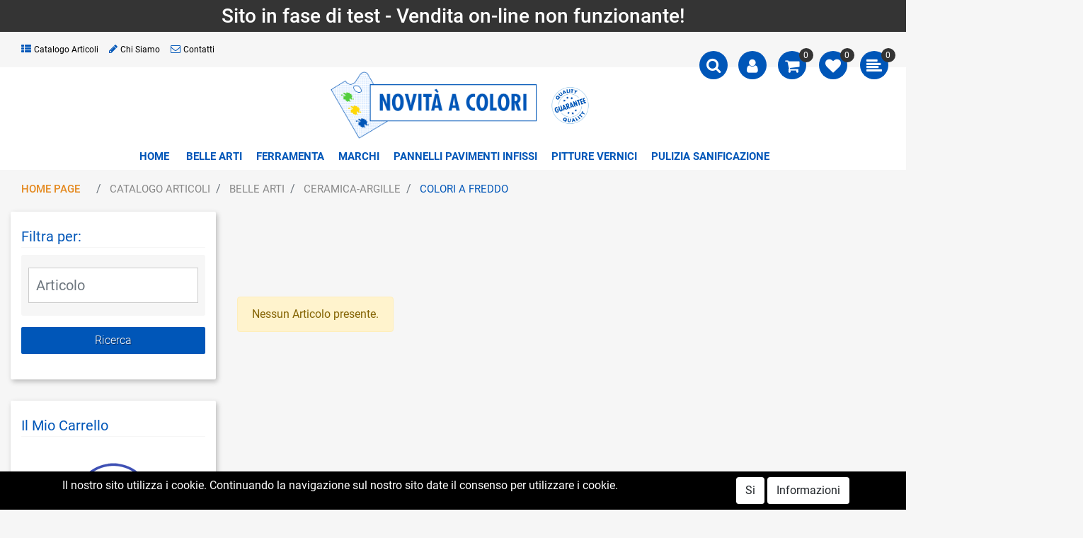

--- FILE ---
content_type: text/html; charset=utf-8
request_url: https://www.novitacolori.it/it/catalogo-articoli/belle-arti/ceramica-argille/colori-a-freddo
body_size: 55599
content:
<!DOCTYPE html>
<html lang="it">
	<head>
		<meta charset="UTF-8">
		<meta name="viewport" content="width=device-width, initial-scale=1, shrink-to-fit=no">
		<meta http-equiv="X-UA-Compatible" content="IE=edge" />
		<link rel="canonical" href="https://www.novitacolori.it/it/catalogo-articoli/belle-arti/ceramica-argille/colori-a-freddo" />
<meta name="keywords" content="COLORI A FREDDO" />
<meta name="description" content="COLORI A FREDDO" />
		<meta name="generator" content="Passweb - Il Cms di Passepartout - https://www.passepartout.net/software/passweb" />
		<title>COLORI A FREDDO - Novità Colori</title>
<link rel="shortcut icon" href="/Resources/Novita-colori/favicon-novita-colori.png" />


		<link rel="stylesheet" href="/Static/2023B.67/Scripts/bootstrap-4.4.1.min.css">
		<link type="text/css" rel="stylesheet" href="/Static/2023B.67/Web/MDBPro/css/mdb.css" />
		<link rel="stylesheet" href="/Static/2023B.67/Scripts/font-awesome-4.7.0.min.css" />
		<link type="text/css" rel="stylesheet" href="/Static/2023B.67/Web/common/css/css_all-responsive.css" />


			<link type="text/css" rel="stylesheet" href="/Themes/custom/style/1/custom.css?1657897688" />
	
			
							<link href="/Themes/custom/style/1/components.css?1656599979" type="text/css" rel="stylesheet" />
						
		
		<link href="/Resources/css/hover.css" type="text/css" rel="stylesheet" />
		<link type="text/css" rel="stylesheet" href="/Static/2023B.67/Web/common/css/wizard-theme-responsive/jquery-1.13.3-ui.min.css" />
		<link type="text/css" rel="stylesheet" href="/Static/2023B.67/Web/common/css/jquery.mmenu.all.css" />


<style type="text/css">.d-flex>* {max-width:100%;}.d-inline-flex>* {max-width:100%;}input[type="text"],input[type="submit"],input[type="password"],textarea,button,select {    -webkit-appearance: none !important;    -moz-appearance: none !important;    -ms-appearance: none !important;    -o-appearance: none !important;    appearance: none !important;    box-sizing:border-box !important;}h1,h2,h3,h4,h5,h6 {margin:0px;}a:hover {text-decoration:none !important;}.form-control:focus { border-color: transparent;box-shadow:0 0 0;}.list-group-item {background-color:transparent;}.titoloSezione {padding-top:40px;padding-bottom:40px;}.icoColorata {color:#0056b8;}.stickyContent.pw-sticky {  z-index: 200;  max-width: 100%;  padding-top: 10px;  padding-bottom: 10px;}.sticky-placeholder {height:70px !important;}.testataSticky.pw-sticky {height:70px !important;border-bottom:1px solid #0056b8;}.testataSticky.pw-sticky .pulsanteMegaMenu {margin-top:0px !important;}.testataSticky.pw-sticky .logoAzienda img {max-height:50px !important;}/*Pulsanti Testata Alta*/.pulsanteTestata:hover .pw-collapse-button {background-color:#343434 !important;}.pulsanteTestata.pw-collapsed .pw-collapse-button {  background-color:#343434 !important;  border-bottom-left-radius: 0px !important;  border-bottom-right-radius: 0px !important;}.pulsanteRicerca.pw-collapsed .pw-collapse-button {  background-color:#fff !important;  border:1px solid #f6f6f6;  border-bottom:2px solid #fff;}.pulsanteRicerca.pw-collapsed .pw-collapse-button i {color:#343434;}.pulsanteLogin:hover {background-color:#343434 !important;cursor:pointer;}.ricercaTestuale  .form-group {margin-bottom:0px;width:100%;}.chiudiRicerca {cursor:pointer;}.userbarComp .form-group {margin-bottom:0px;}.userbarComp .row {border-bottom:1px solid #fff;padding-bottom:5px;}/*Menu Sito Mobile*/#r_oc_container_11 .mm-panel {padding:0px;}#r_oc_container_11 .mm-panel:before {height:0px;}/*Pulsanti e contenuto Mega Menu*/.pulsanteMegaMenu:hover, .pulsanteMegaMenu.pw-collapsed {border-bottom:4px solid #0056b8 !important;}.pulsanteMegaMenu:hover .pw-collapse-button span {color:#343434 !important;}.menuCategoriaTestata {-webkit-column-gap: 6rem;column-gap: 6rem;}/*Carrellino Mini Wish e Mini Comparatore Completi*/.ecMinicartComp-gotoCart i, .ecMiniwishlistComp-gotoCart i {font-size:25px;}.carrellinoCompleto .cartTestata, .comparatoreCompleto .comparatoreTestata,.wishlistCompleta .wishTestata {  -webkit-transition: all,0.3s,ease-in-out;  -o-transition: all,0.3s,ease-in-out;  transition: all,0.3s,ease-in-out;  margin-left:5px;}.carrellinoCompleto .ecMinicartComp-gotoCart:hover .cartTestata,.comparatoreCompleto .ecMinicomparatorComp-gotoCart:hover .comparatoreTestata, .wishlistCompleta .ecMiniwishlistComp-gotoCart:hover .wishTestata {margin-left:10px;}.carrellinoCompleto .ecMinicartComp-gotoCart:hover, .comparatoreCompleto .ecMinicomparatorComp-gotoCart:hover, .wishlistCompleta .ecMiniwishlistComp-gotoCart:hover {background-color: #008ea0 !important;}.pulsanteLinkOrdine i {  -webkit-transition: all,0.3s,ease-in-out;  -o-transition: all,0.3s,ease-in-out;  transition: all,0.3s,ease-in-out;}.pulsanteLinkOrdine {  -webkit-transition: all,0.3s,ease-in-out;  -o-transition: all,0.3s,ease-in-out;  transition: all,0.3s,ease-in-out;}.pulsanteLinkOrdine:hover {background-color: #e4891f !important;}.pulsanteLinkOrdine:hover i {margin-right:10px;}/**//*BANNER HOME PAGE*/.bannerBlock {margin-bottom:15px;}.bannerText {  margin-bottom: 10px;  -webkit-transition: all .25s ease-in-out;  -o-transition: all .25s ease-in-out;  transition: all .25s ease-in-out;}.bannerText h3 {  font-size: 2.5vw;  line-height: 1;  color: #0056b8;  -webkit-transition: all .25s ease-in-out;  -o-transition: all .25s ease-in-out;  transition: all .25s ease-in-out;}.bannerSale {  font-size: 34px;  font-weight: 300;  color: #000;  line-height: 1;  -webkit-transition: all .25s ease-in-out;  -o-transition: all .25s ease-in-out;  transition: all .25s ease-in-out;}.bannerBlock:hover .bannerText {    -webkit-transform: scale(1.1,1.1);    -ms-transform: scale(1.1,1.1);    -o-transform: scale(1.1,1.1);    transform: scale(1.1,1.1);}.bannerBlock:hover .bannerSale {    -webkit-transform: scale(0.9,0.9);    -ms-transform: scale(0.9,0.9);    -o-transform: scale(0.9,0.9);    transform: scale(0.9,0.9);    color: #e4891f;}.bannerBlockText:before {  content: "";  display: block;  position: absolute;  width: 0;  height: 0;  top: 50%;  left: 50%;  background: #fff;  opacity: 0;  -webkit-transition: all .25s ease-in-out;  -o-transition: all .25s ease-in-out;  transition: all .25s ease-in-out;}.bannerBlockText:hover:before {    top: 0;    left: 0;    width: 100%;    height: 100%;    opacity: 1;}.bannerBlockText .bannerSale {color:#fff;}.bannerBlockText:hover .bannerText, .bannerBlockText:hover .bannerText h3 {color: #e4891f !important;}.bannerInfo:hover {background-color:#343434 !important;}/*---- CATALOGO PRODOTTI ---- */.tabsCatalogo .nav-tabs {  width: calc(100% - 20px) !important;   margin-left: 10px;}.pannelloRicerca .formControl {margin-right:0px !important;}.ecMinicartComp .card-body, .ecMiniwishlistComp .card-body, .ecMinicomparatorComp .card-body {padding:0px !important; margin-right:0px !important;}.catalogoProdotti div[class*="cell_"] {  text-align: center;  padding-bottom: 15px-webkit-transition: all,0.3s,ease-in-out;  -o-transition: all,0.3s,ease-in-out;  transition: all,0.3s,ease-in-out;  height:auto;}.catalogoProdotti div[class*="cell_"] .wrapper-hover {  background: #fff;  border-radius: 3px;  position: relative;  z-index: 1;  padding: 15px;  -webkit-box-shadow: 2px 3px 7px rgba(0,0,0,0.12);  box-shadow: 2px 3px 7px rgba(0,0,0,0.12);  width:100%;}.catalogoProdotti div[class*="cell_"] .wrapper-hover:hover {z-index:4;}/*@media only screen and (min-width: 1200px) {  .catalogoProdotti div[class*="cell_"] {height: 375px;}}*/@media only screen and (min-width: 1025px) {  .catalogoProdotti div[class*="cell_"] .wrapper-hover:hover .wrapper-hover-hiden {max-height:500px;-webkit-transform: scale(1,1);-ms-transform: scale(1,1);-o-transform: scale(1,1);transform: scale(1,1);  }    .catalogoProdotti div[class*="cell_"] .wrapper-hover .wrapper-hover-hiden {max-height:0;overflow: hidden;-webkit-transition: all .25s ease-in-out;-o-transition: all .25s ease-in-out;transition: all .25s ease-in-out;-webkit-transform: scale(0,0);-ms-transform: scale(0,0);-o-transform: scale(0,0);transform: scale(0,0);  }}.labelAggiungiWishlist, .labelAggiungiComparatore, .labelQV {  font-size:12px;  display:inline-block;  float: left;  width: 100%;}a.ecQuickViewComp-Button:hover {color:#000 !important;}.icoPulsanteCatalogo {width:45px;height:45px;border:1px solid;border-radius:50%;line-height:45px;}/*******//*=== cambio colore aggiunta alla wishlist ===*/.inwishlist .addtowishlist {color: #cf0000 !important;}/*Menu Categorie Mobile*/#r_oc_ecContextualcategorymenu_17 .mm-listview>li:not(.mm-divider):after {border-bottom:0px;}#r_oc_ecContextualcategorymenu_17 li {  width: 96%;  margin-left: 2%;  border: 0px;  box-shadow: 2px 3px 7px 0px rgba(0, 0, 0, 0.25);  line-height: 35px;}#r_oc_ecContextualcategorymenu_17 .mm-listview .mm-next:before {color:#343434}/*Prodotto*/.campionario .ecFieldaddtocartCompSizeExtend-quantity > div {    -ms-flex: 0 0 100%;    flex: 0 0 25%;    max-width: 25%;  text-align:center;}.campionario .ecFieldaddtocartComp input {  float: left;  width: 30px;  display: inline-block;}.configuratore .row {  width: 100%;  display: inline-block;  margin-right:2%;    float:left;}/*CARRELLO*/.ecCartCustomComp-cartTableRow > div:not(.ecCartCustomComp-autocomplete) {padding:15px !important;}.ecCartCustomComp-cartTableRow.noeditable {padding-top: 0px;padding-bottom: 0px;}.ecCartCustomComp-cartTableRow.noeditable .ecCartCustomComp-cartButtonCol {display:none;}.ecGiftselectionComp-cells div:nth-child(2) {    -ms-flex: 0 0 100%;    flex: 0 0 100%;    max-width: 100%;}.ecGiftselectionComp-cells ul.slick-dots {display:none !important;}/*CHECKOUT*/.ecCheckoutCustomComp-totalarticles {    -ms-flex: 0 0 40%;    flex: 0 0 40%;    max-width: 40%;    margin-left: auto;    border-top: 1px solid;    padding-top: 10px;}.ecCheckoutCustomComp-checkoutTableRow > div {padding:15px !important;}/*ORDINI*/.ecOrdersComp .row div:first-child {padding-right:0px;z-index:50;}.ecOrdersComp .row div:last-child {padding-left:0px;}/*WISHLIST*/.ecWishlistCustomComp-wishlistDetailTableRow > div {padding:15px !important;}/*REGISTRAZIONE - INDIRIZZO SECONDARIO*/.indirizzo-secondario {display:none;}.show {display:block !important;}/*PROFILO UTENTE*/.tabProfilo li.nav-item:first-child {margin-left:auto;}.tabProfilo li.nav-item:last-child {margin-right:auto;}.tabProfilo li.nav-item:last-child a {border-right:0px !important;}.addresses-panel .card-body, .addresses-panel li.list-group-item {padding-left:0px;}.useraddressbookComp .address span {font-size:18px;}.useraddressbookComp .address a {font-size: 18px;}.useraddressbookComp .address a:hover {color:#e76000;border-color:#e76000;}#address-add-submit, #address-edit-submit {width:48% !important;margin-right:2%;}#address-cancel-submit {width:48% !important;margin-left:2%;}/*ORDINI*/.ecOrdersComp .content {padding-left:10px;}.ecRmaCustomComp-rmaTableRow > div {padding:15px !important;}.ecRmaCustomComp-section.number5 .title {display:none;}/*CMS*/.keepreading a:hover {background-color:#343434 !important;}.cmsTimeperiodsmenuComp a:hover {color:#343434 !important;}/*CHI SIAMO*/.wrapperConuter {font-size: 56px;width: 100%;display: inline-block;}.testoCounter {font-size: 21px;width: 100%;display: inline-block;margin-top:15px;}i.iconaScelta {  border: 1px solid;  border-radius: 50%;  height: 100px;  width: 100px;  line-height: 100px;}/*Risultati Ricerca*/a.full_uri:hover {color:#343434;}/*Newsletter*/.mcSubscriptionComp-formfields  {width:100%;}/*PULSANTI OPZIONE*//*Freccia Torna su*/.pulsanteOpzioni{display: none;position: fixed;right: 30px;width: 50px;height: 50px;z-index: 100;text-decoration: none;background-color: #e76000;line-height: 45px;text-align: center;font-size: 30px;border-radius: 50%;}.arrowUp {bottom: 75px;}.pulsanteOpzioni a {color:#fff;}.pulsanteOpzioni:hover {background-color:#343434 !important;}/**********************************//*GESTIONE POP UP DI AVVISO PASSWEB*/.wizard div.jGrowl {    height: auto;    background-color: transparent;}.wizard div.jGrowl div.jGrowl-notification {display:inline-block;}div.jGrowl {    height: 100%;    background-color: rgba(0, 0, 0, 0.4);}body>div.jGrowl.center .jGrowl-notification {    margin-top:5%;  border-radius: 0px;  color:#000;}.jgrowlblack {    max-width: 650px !important;    padding: 20px !important;    box-sizing: border-box !important;    width: auto !important;height: 436px;  overflow-y: auto; }div.message {    float:left;    width:100%;    font-size:14px !important;}.jgrowlblack .row>[class*="col-"] {margin-bottom:10px;}.jgrowlblack .close i {    width: 30px;    height: 30px;    text-align: center;    line-height: 30px;    border-radius: 50%;    background-color: #343434;    color:#fff;}.titoloPopUp, .prezzoPopUp {    text-align: center;  color:#0056b8;}.titoloPopUp {margin-top:-35px;margin-bottom:20px;}.titoloPopUp hr {width: 100px;}.prezzoPopUp {font-size:2rem;color:$$Oro$$ !important;}.titoloPopUp .labelTitolo {margin-bottom:0px;}.titoloPopUp .valoreTitolo {color:#000;}.imgPopUp {text-align:center;}.imgPopUp img {max-width:180px;}a.pulsantePopUp {display: inline-block;width: 100%;float: left;line-height: 40px;margin-bottom: 8px;font-size:15px;padding: 0px 20px;  color:#fff !important;  background-color:#0056b8;  border-radius:3px;}a.pulsantePopUp i{    margin-right:10px;}a.pulsantePopUp:hover {background-color:#343434 !important;}/*FINE GESTIONE POP UP DI AVVISO PASSWEB*//*Medium devices (tablets, 768px and up)*/@media (min-width: 768px) { .bs-container {max-width: 768px;}}/* Large devices (desktops, 992px and up)*/@media (min-width: 992px) {.bs-container { max-width: 1024px;}.colonnaPulsanti {-ms-flex-pack: end!important;justify-content: flex-end!important;}.wrapperFiltri .pw-collapse-target {display:block;opacity:1;}.wrapperFiltri .pw-collapse-button {display:none;}/*.galleriaImmaginiProdotto .primaryProductImage {display:none;}*//*SCHEDA PRODOTTO*/.tabCaratteristicheProdotto ul.nav {  -ms-flex-direction: column!important;  flex-direction: column!important;}.tabCaratteristicheProdotto .tabsComp-tabs {  display: -ms-flexbox!important;  display: flex!important;} }/* Extra large devices (large desktops, 1200px and up)*/@media (min-width: 1200px) {.bs-container {max-width: 1500px;}.testataSticky.pw-sticky .nomeAzienda {display:block !important;}}/* Inferiori a 1200px*/@media (max-width: 1199px) {   .ecCartCustomComp-col-items, .ecCartCustomComp-col-totals {    -ms-flex: 0 0 100%;    flex: 0 0 100%;    max-width: 100%;  }}/*Ipad orizzontali e inferiore*/@media (max-width: 1024px) { .menuCategoriaTestata a {font-size: 13px !important;}.catalogoFull .ecCatalogComp-pagingsort {display:none;}.ecCatalogComp-pageelement {margin-right:0px !important;}}/* Large devices (desktops, 992px and down)*/@media (max-width: 992px) {   .colonnaPulsanti {padding-left:15px !important;padding-right:15px !important;}  .pulsanteTestata i {font-size:25px !important;}  .grigliaTestata {max-width:100% !important;padding:0px !important;}  .ecCatalogComp-sort {margin-right:0px !important;}  .ecCartCustomComp-section.number3, .ecCartCustomComp-section.number4 {display:none;}  .ecWishlistCustomComp-section.number3  {display:none;}  .ecRmaCustomComp-section.number3, .ecRmaCustomComp-section.number4 {display:none;}  .ecRmaCustomComp-section .title {display:none;}  .ecRmaCustomComp-rmaTotal {width:100% !important;}    .scontoProdotto .labelprice {display:none !important;}  .scontoProdotto .discount {width: 60px !important;height: 60px !important;line-height: 60px !important;font-size: 20px !important;  }}@media (min-width:769px) and (max-width: 1024px) {  .catalogo2Colonne .ecCatalogComp-cell {    -ms-flex: 0 0 50%;    flex: 0 0 50%;    max-width: 50%;  }}/*Medium devices (tablets, 768px and down)*/@media (max-width: 768px) { .wrapperSubtotale {border-left:0px !important; background-color: #f6f6f6;border-radius: 3px;}.bannerText h3 {font-size: 4.5vw;}.contenitoreSlideHome {height:50vw !important;}    .ecCartCustomComp-cartButtonCol-container {height:auto !important;}  .ecCartCustomComp-cartButtonCol-container .addwishlistcartitem,   .ecCartCustomComp-cartButtonCol-container .removecartitem {border: 1px solid;width:98%;  }  .ecCartCustomComp-cartButtonCol-container .addwishlistcartitem {margin-right:2%;}  .ecCartCustomComp-cartButtonCol-container .removecartitem {margin-left:2%;}  .ecCheckoutCustomComp-checkoutFooterSubtotal, .ecCheckoutCustomComp-checkoutFooterCosts, .ecCheckoutCustomComp-checkoutFooterShipping,  .ecCheckoutCustomComp-checkoutFooterBank, .ecCheckoutCustomComp-checkoutFooterStamp, .ecCheckoutCustomComp-checkoutFooterTax,  .ecCheckoutCustomComp-checkoutFooterRebateDiscount, .ecCheckoutCustomComp-checkoutFooterRebate, .ecCheckoutCustomComp-checkoutFooterEnasarco,  .ecCheckoutCustomComp-checkoutFooterTotal  {width:100% !important;}    .ecCheckoutCustomComp-totalarticles {-ms-flex: 0 0 100%;flex: 0 0 100%;max-width: 100%;  }    .ecWishlistCustomComp-cartButtonCol-container {height:auto !important;}  .ecWishlistCustomComp-cartButtonCol-container .addwishlistitem,   .ecWishlistCustomComp-cartButtonCol-container .removewishlistitem {border: 1px solid;width:98%;  margin-bottom:15px;  margin-top:15px;  }  .ecWishlistCustomComp-cartButtonCol-container .addwishlistitem {margin-right:2%;}  .ecWishlistCustomComp-cartButtonCol-container .removewishlistitem {margin-left:2%;}  .centrato-md-down {text-align:center !important;margin-bottom:10px !important;}   .iscrizioneNewsletter .mcSubscriptionComp-form {-ms-flex-direction: column!important;flex-direction: column!important;  }    .iscrizioneNewsletter .formfield_field input[type=text] {border-right:1px solid #b3b3b3 !important;}  .iscrizioneNewsletter .formfield_button input {width:100% !important;}  .arrowUp {bottom:30px !important;}  .filtriOc {bottom: 100px; !important}  .ecCatalogComp-sort label {display:none;}  .colonnaOpzioni {border: 0px !important;margin-bottom: 15px;  }  .inEvidenza {padding-left:0px !important;padding-right:0px !important;} }@media (max-width: 767px) {  .testataSticky  {padding-top: 10px !important;padding-bottom: 10px !important;/*position: relative !important;*/  }  .grigliaTestata {padding-top:10px !important;padding-bottom:10px !important;}  .colonnaPulsanti {top:0px !important;}  .pulsanteLogout {margin-left:auto !important;}  .logoAzienda {margin-left:auto !important;margin-right:auto !important;display: flex!important;width: auto !important;  }  .titoloSezioneH1 h1 {font-size:6.5vw !important;}  .bannerParallasse h2 {font-size:9vw !important;}  .pulsantiExtraProdotto {-ms-flex-direction: column!important;flex-direction: column!important;}  .pulsantiExtraProdotto .ecFieldaddtocartComp  {margin-bottom:20px;}  .pulsantiExtraProdotto .ecFieldaddtowishlistComp {margin-left:auto !important;}  .pulsantiExtraProdotto .ecFieldaddtocomparatorComp  {margin-right:auto !important;}  .articoliDaFile form {flex-direction:column;}  .articoliDaFile .form-control-file {width:100%;}  .articoliDaFile .formfield_button {margin-top:0px !important;margin-bottom:10px !important;}  .articoliDaFile input[type=submit] {margin:0px !important;width:100%;}  .wrapperIntestazione {flex-direction:column;text-align:center;}  .ecCartCustomComp-cartAction, .ecCartCustomComp-cartButton {flex-direction:column;}  .ecCartCustomComp-cartAction > div, .ecCartCustomComp-cartButton > div,  .ecCartCustomComp-cartAction > div a, .ecCartCustomComp-cartButton > div a   {width:100% !important;}  .ecWishlistCustomComp-wishlistDetailAction {flex-direction:column;}  .ecWishlistCustomComp-wishlistCart a, .ecWishlistCustomComp-wishlistUpdate a,  .ecWishlistCustomComp-wishlistEmpty a  {width:100% !important;margin-bottom:15px;}  .ecOrdersComp-orderTableRow:nth-child(even){background-color:#fff !important;}  .ecOrdersComp-orders {padding-left:0px !important;border-left:0px !important;}  .ecOrdersComp-orderTableRow .title, .ecOrdersComp-orderTableRow .content {border:0px !important; margin-right:8px;float:left;  }  .ecOrdersComp-orderViewCol .title {display:none;}  .ecOrdersComp-orderViewCol .content {width: 100%;text-align: right;margin:0px !important;padding:0px !important;  }  .ecOrdersComp-orderViewCol .content i {padding:8px;border:1px solid;border-radius:4px;}  .legendaOrdini {text-align:center !important;}  .ecOrdersComp .row div:not(.ecOrdersComp-orderTableRow ):last-child,   .ecOrdersComp .row div:not(.ecOrdersComp-orderTableRow ):first-child {padding:0px !important;}  .ecOrdersComp-ordersTable .ecOrdersComp-orderTableRow {border-left: 1px solid #ddd;padding-left:10px !important;padding-right:10px !important;}  .infoPost {-ms-flex-direction: column!important;flex-direction: column!important;  }  .infoPagamenti, .infoSpedizioni {text-align:center !important;}  .infoPagamenti {margin-bottom:15px;}}@media (max-width: 576px) {  .slide1 {background-image: url(/Resources/Novita-colori/homepage/novita-colori-img-slide1.jpg) !important;}.slide2 {background-image: url(/Resources/Novita-colori/homepage/novita-colori-img-slide2.jpg) !important;}.slide3 {background-image: url(/Resources/Novita-colori/homepage/novita-colori-img-slide3.jpg) !important;}.slide4 {background-image: url(/Resources/Novita-colori/homepage/novita-colori-img-slide4.jpg) !important;}}@-webkit-keyframes zoom {  from {    -webkit-transform: scale(1, 1) rotate(7deg);-ms-transform: scale(1, 1) rotate(0deg); /*-webkit-transform: scale(1.1, 1.1) rotate(0deg); *//*transform: rotate(0deg);*/  }  to {    -webkit-transform: scale(1.1, 1.1) rotate(7deg);-ms-transform: scale(1.1, 1.1) rotate(7deg); /*-webkit-transform: scale(1.1, 1.1) rotate(7deg); *//*transform: rotate(7deg);*/  }}@keyframes zoom {  from {    transform: scale(1, 1) rotate(0deg);/*-ms-transform: rotate(0deg); -webkit-transform: rotate(0deg); transform: rotate(0deg);*/  }  to {    transform: scale(1.1, 1.1) rotate(7deg);/*-ms-transform: rotate(7deg); -webkit-transform: rotate(7deg); transform: rotate(7deg);*/  }}.ecOfferboxComp-cell:hover img/*, .ecCatalogComp-cell:hover img{*/  -webkit-animation: zoom 0.8s;  animation: zoom 0.8s;  animation-fill-mode: forwards;}.modal-content .ecFieldimageComp img{  -webkit-animation: nome!important;  animation: nome!important;  }.pw-sticky{    z-index: 2000!important;}/*finestre modali più basse di 45px*/.modal{margin-top: 110px !important;}.cerca {display: none;}.pw-sticky .cerca {display: block;}.nome-categoria a{  background-color: #01bbd4;    background-image: none;    border-bottom-left-radius: 2px;    border-bottom-right-radius: 2px;    border-top-left-radius: 2px;    border-top-right-radius: 2px;    color: rgb(255, 255, 255);    display: inline-block;    font-size: 19px;    font-weight: 300;    padding-bottom: 8px;    padding-left: 25px;    padding-right: 25px;    padding-top: 8px;}.mm-menu .mm-btn:after, .mm-menu .mm-btn:before {    border-color: #fff !important;}.mm-clear:before, .mm-close:before {    right: 13px !important;}.mm-clear:after, .mm-clear:before, .mm-close:after, .mm-close:before {    width: 10px !important;    height: 10px !important;}.mm-menu .mm-btn:after, .mm-menu .mm-btn:before {    border-color: #ffffff;}.barra-utente div.row{border: none!important;  padding: 0px!important;}#websiteCredits a:hover{color: #0056b8;}@media (max-width: 992px) {  .wrapperFiltri {margin-bottom: 50px; }} .stile-link {font-weight: bold!important;  text-decoration: underline!important;  margin-left: 0px;  margin-right: 0px;}@media (max-width:768px) {.pulsanteOpzioni {  display: none!important;  }}@media (min-width: 1025px) and (max-width: 1300px) {  .labelAggiungiCarrello {display: none;}}.testataSticky {transition: height 0.3s ease;}@media (max-width: 768px) {  .sticky-placeholder {display: none;}}.pw-collapse-target {transition: 0.2s all ease !important;}.ecCheckoutCustomComp .alert.alert-info {display:block!important;}/*****STILE BOTTONI SHARER*****/.sharer {    background-color:unset!important;    border:unset!important;  }  .sharer:focus {    box-shadow:none!important;  }  .facebook i {color:#3b5998;}  .twitter i {color:#00acee;}  .whatsapp i {color:#25d366;}  .telegram i {color:#08c;}  .linkedin i {color:#0e76a8;}  .mail i {color:#d93025;}  .pinterest i {color:#e60023;}/*****FINE STILE BOTTONI SHARER*****/.pw-sticky .riduciLogoSticky {width: 180px !important;}.nome-categoria:before {  content: "";  position: absolute;  top: 0;  left: 15;  width: 20px;  height: 1px;  background: $$Colore Principale$$;}@media (max-width: 768px) {  .ecCartCustomComp-checkoutLink a {    position: fixed !important;    z-index: 2000 !important;    bottom: 0 !important;    width: 100% !important;    left: 0 !important;margin-bottom: 0px !important;  }}@media (max-width: 768px) {  .ecCheckoutCustomComp-linkconfirmckeckout a {position: fixed !important;    z-index: 2000 !important;    bottom: 0 !important;    width: 100% !important;    left: 0 !important;margin-bottom: 0px !important;  }}/*------------------------------ STILE CONFIGURATORE SCHEDA PRODOTTO-------------------*/.configuratore .form-check-input {  position: absolute;    margin-top: 18px;    margin-left: 100px;transform: scale(2.5);}.configuratore .dd-option-color {  float: left;    margin-right: 5px;    /*width: 210px;*/  width: 195px;    height: 50px;    border-bottom-left-radius: 25px;    border-bottom-right-radius: 25px;    border-top-left-radius: 25px;    border-top-right-radius: 25px;}.configuratore .dd-radio {  text-align: center;    font-size: 14px;    padding-top: 10px;    float: inherit!important;}.configuratore .row:nth-child(3) .list-group {  flex-direction: column!important;}/*--------------------------------------------------------------*//* css per prodotto strutturato rimozione seconda scheda prod */.structureproduct .rimuovi {  display:block!important;}.ecConfiguratorComp > div > div:nth-child(2) .form-check-input {  visibility: hidden !important;}.ecConfiguratorComp > div > div:nth-child(2) .form-check-input:checked + .dd-option-color {  border: 3px dashed;  /*animation: mymove 2s infinite;*/}@keyframes mymove {  from  {transform: translate(-50%,-50%) rotate(360deg);  }  to  {transform: translate(-50%,-50%) rotate(-360deg);  }}.configurator_li .form-check-label {  cursor: pointer;}</style>
		<link href="/Fonts/roboto/roboto.css" type="text/css" rel="stylesheet" />






	</head>
	<body id="page_1020" data-page="1020" class="  body-loading ">
		<div id="websiteContainer" >
			<div id="websiteFrame">
				<div id="columns"  >
					<div id="middleColumn" class="container  ">
							<div   id="paragraph_1468"  class="  paragraphComp  container-fluid   "  >
							 
							<div class="paragraphComp-content">
								<h3>Sito in fase di test - Vendita on-line non funzionante!</h3>
							
							</div>
							</div>
							
							
							<header   id="container_2"  class="  containerComp  container-fluid no-gutter   "  >
									
									<div   id="ContainerRow_3"  class="  ContainerRowComp grigliaTestata bs-container  "  >
											<div id="row_3" class="row  d-flex align-items-center   ">
												<div   id="Column_4"  class=" hidden-sm-down  ColumnComp  col-xl-8 col-md-6  d-flex align-items-center   "  >
												<div   id="paragraph_8"  class=" hidden-sm-down  paragraphComp  container-fluid no-gutter   "  >
												 
												<div class="paragraphComp-content">
													<a href="/it/catalogo-articoli"><i class="fa fa-th-list icoColorata" style="font-size: 14px;">&nbsp;</i>Catalogo Articoli</a>
												</div>
												</div>
												
												
												<div   id="paragraph_1382"  class=" hidden-sm-down  paragraphComp  container-fluid no-gutter   "  >
												 
												<div class="paragraphComp-content">
													<a href="/it/chi-siamo"><i class="fa fa-pencil icoColorata" style="font-size: 14px;">&nbsp;</i>Chi Siamo</a>
												</div>
												</div>
												
												
												<div   id="paragraph_1383"  class=" hidden-sm-down  paragraphComp  container-fluid no-gutter   "  >
												 
												<div class="paragraphComp-content">
													<a href="/it/contatti"><i class="fa fa-envelope-o icoColorata" style="font-size: 14px;">&nbsp;</i>Contatti</a>
												</div>
												</div>
												
												
												<div   id="userbar_9"  class=" hidden-lg-down  userbarComp barra-utente container-fluid d-flex align-self-center ml-auto   "  >
												</div>
												
												
												
												</div>
												
												
												<div   id="Column_10"  class="  ColumnComp colonnaPulsanti col-xl-4 col-md-6  d-flex justify-content-between align-items-center   "  >
												<div   id="container_16"  class=" hidden-sm-down  containerComp pulsanteRicerca pulsanteTestata container-fluid no-gutter pw-collapse   "  >
													<button role="button" class="btn btn-sm pw-collapse-button" type="button" data-toggle="collapse" data-target="#container_16c0_collapse" id="container_16c0_collapse_btn" data-event="container-collapse">
												<span><i class="fa fa-search" aria-hidden="true"></i></span>
													</button>
													<div class="container-fluid no-gutter pw-collapse-target collapse fade" id="container_16c0_collapse">
															<div   id="container_1448"  class="  containerComp  container-fluid no-gutter d-flex justify-content-center   "  >
																	
																	<div   id="ecCatalogsearchandfilter_1449"  class="  ecCatalogsearchandfilterComp  formcontrol container-fluid   "  data-identifier="1449"  >
																		<form method="post" id="ecCatalogsearchandfilter_1449-form" class="ecCatalogsearchandfilterComp-form d-flex justify-content-start" data-action="searchandfilter" data-filter-action="/it/catalogo-articoli" data-cascaded="true" >
																			<div id="ecCatalogsearchandfilter_1449-divform" class="ecCatalogsearchandfilterComp-formfields form-group  order-1">
																				<div   id="ecFieldfiltertext_1451"  class="  ecFieldfiltertextComp  container-fluid   "  >
																				<!-- codicetitolo_1451 -->
																				<div class="ecFieldfiltertextComp-field formfield_field d-flex justify-content-around" data-filter="1" data-has-cascaded="true" data-number-cascaded="-1" data-collector="ecCatalogsearchandfilter_1449" data-filter-action="/it/catalogo-articoli">
																					<label class=" order-2" for="codicetitolo_1451"> </label>
																					<div class=" order-3  formControl">	
																						<div class="filterControl ">
																							<input type="text" data-trackingname="codicetitolo" data-name="codicetitolo" name="codicetitolo_1451" id="codicetitolo_1451" class="fieldinput_1451 filter form-control " value="" placeholder="Cerca prodotto ..." maxlength=""  />
																						</div>
																					</div>
																				</div>
																					
																				</div>
																				
																				
																	
																			</div>
																			<div class="formfield_button form-group  order-2 ">
																				<input role="button" id="ecCatalogsearchandfilter_1449-confirm" type="submit" value="Ricerca" class="btn"/>
																			</div>
																			<input type="hidden" name="form_sent" value="catalog_filter" />
																		</form>
																	</div>
																	
																	
																	
															
															</div>
															
															
												
													</div>
												
														   <script type="text/javascript">
																if( document.readyState === 'complete' ){
																	InitCollapsecontainer_16();
																}
																else
																{
																	window.addEventListener('DOMContentLoaded', function() {
																		(function($) {
																			 InitCollapsecontainer_16();
																		})(jQuery);
																	});
																}
												
																function InitCollapsecontainer_16(){
																	$(document).click(function(event){
																		if(!$(event.target).closest('#container_16').length) {
																			$('#container_16 .pw-collapse-target.show').each(function() {
																				$('#' + $(this).attr('id') + '_btn').click();
																			});
																		}     
																	});
																}
														   </script>
												
												</div>
												
												
												<div   id="container_22"  class=" hidden-sm-down  containerComp  container-fluid no-gutter d-flex   "  >
														
														<div   id="container_23"  class="  containerComp pulsanteTestata container-fluid pw-collapse   "  >
															<button role="button" class="btn btn-sm pw-collapse-button" type="button" data-toggle="collapse" data-target="#container_23c0_collapse" id="container_23c0_collapse_btn" data-event="container-collapse">
														<span><i class="fa fa-user" aria-hidden="true"></i></span>
															</button>
															<div class="container-fluid no-gutter pw-collapse-target collapse fade" id="container_23c0_collapse">
																	<div   id="container_24"  class="  containerComp  container-fluid no-gutter   "  >
																			
																			<div   id="userbar_25"  class="  userbarComp  container-fluid no-gutter   "  >
																			</div>
																			
																			
																			<ul   id="menu_26"  class="  menuComp   list nav d-inline-flex flex-column    " data-menu='1' data-has-imageopenbranch='false' data-imageopenbranch='' data-has-imageclosebranch='false' data-imageclosebranch='' data-fadetime='0' data-has-openbranchonclick='false' data-openbranchonclick='0' data-keepbranchesopen='false' data-closeopenedbranch='false' data-onrequest=0 data-class-ul='nav d-inline-flex flex-column ' >
																					
																								<li id="menu_entry_26_31" data-entry-id="menu_entry_26_31" data-root-id="0" class="  nav-item">
																									<a href="/loadModal/882" target="_self"  class="nav-link   modalPopup"    >
																										Accedi 
																									</a>
																								</li>
																							
																								<li id="menu_entry_26_26" data-entry-id="menu_entry_26_26" data-root-id="0" class="  nav-item">
																									<a href="/it/registrazione-utente" target="_self"  class="nav-link  "    >
																										Nuovo Account 
																									</a>
																								</li>
																							
																			
																			
																			</ul>
																			
																			
																			
																	
																	</div>
																	
																	
														
															</div>
														
																   <script type="text/javascript">
																		if( document.readyState === 'complete' ){
																			InitCollapsecontainer_23();
																		}
																		else
																		{
																			window.addEventListener('DOMContentLoaded', function() {
																				(function($) {
																					 InitCollapsecontainer_23();
																				})(jQuery);
																			});
																		}
														
																		function InitCollapsecontainer_23(){
																			$(document).click(function(event){
																				if(!$(event.target).closest('#container_23').length) {
																					$('#container_23 .pw-collapse-target.show').each(function() {
																						$('#' + $(this).attr('id') + '_btn').click();
																					});
																				}     
																			});
																		}
																   </script>
														
														</div>
														
														
														
												
												</div>
												
												
												<div   id="container_28"  class=" hidden-sm-down  containerComp  container-fluid no-gutter d-flex   "  >
														
														<div   id="container_29"  class="  containerComp pulsanteTestata container-fluid pw-collapse   "  >
															<button role="button" class="btn btn-sm pw-collapse-button" type="button" data-toggle="collapse" data-target="#container_29c0_collapse" id="container_29c0_collapse_btn" data-event="container-collapse">
														<span><i class="fa fa-shopping-cart" aria-hidden="true"></i></span>
															</button>
															<div class="container-fluid no-gutter pw-collapse-target collapse fade" id="container_29c0_collapse">
																	<div   id="paragraph_30"  class="  paragraphComp  container-fluid no-gutter   "  >
																	 
																	<div class="paragraphComp-content">
																		ARTICOLI AGGIUNTI DI RECENTE
																	</div>
																	</div>
																	
																	
																	<div   id="ecMinicart_31"  class="  ecMinicartComp carrellinoCompleto card    "  >
																	<div class="card-body minicart-title ">
																	  <h4 class="card-title">Carrello</h4>
																	          <h6 class="card-subtitle  nocartitems">Nessun articolo nel Carrello</h6>
																	      </div>
																	
																	    <div class="card-body minicart-totalItems ">
																	        <p class="ecMinicartComp-totalItems card-text">
																	          Hai <span class="ecMinicartComp-cartTotal">0</span> articoli in Carrello
																	        </p>
																	      </div>
																	    <div class="card-body minicart-totalPrice ">
																	        <div class="ecMinicartComp-totalPrice card-text">
																	          Totale: <span class="ecMinicartComp-cartTotalPrice">0,00 €</span>
																	        </div>
																	      </div>
																	  
																	<div class="card-body minicart-goToCart ">
																	      <p class="ecMinicartComp-gotoCart card-text ">
																	        <a href="/it/catalogo-articoli/carrello" class="ecMinicartComp-cartLink card-link"><i class="fa fa-shopping-cart" aria-hidden="true"></i><span class="cartTestata">Vai al Carrello</span></a>
																	      </p>
																	    </div>
																	</div>
																	
																	
																	<div   id="paragraph_32"  class="  paragraphComp pulsanteLinkOrdine container-fluid no-gutter   "  >
																	 
																	<div class="paragraphComp-content">
																		<a href="/it/catalogo-articoli/carrello/ordine"><i class="fa fa-check" style="font-size: 25px;">&nbsp;</i>Checkout</a>
																	</div>
																	</div>
																	
																	
														
															</div>
														
																   <script type="text/javascript">
																		if( document.readyState === 'complete' ){
																			InitCollapsecontainer_29();
																		}
																		else
																		{
																			window.addEventListener('DOMContentLoaded', function() {
																				(function($) {
																					 InitCollapsecontainer_29();
																				})(jQuery);
																			});
																		}
														
																		function InitCollapsecontainer_29(){
																			$(document).click(function(event){
																				if(!$(event.target).closest('#container_29').length) {
																					$('#container_29 .pw-collapse-target.show').each(function() {
																						$('#' + $(this).attr('id') + '_btn').click();
																					});
																				}     
																			});
																		}
																   </script>
														
														</div>
														
														
														<div   id="ecMinicart_33"  class="  ecMinicartComp  card    "  >
														<div class="card-body minicart-title ">
														  <h4 class="card-title">Carrello</h4>
														    </div>
														
														    <div class="card-body minicart-totalItems ">
														        <p class="ecMinicartComp-totalItems card-text">
														          Hai <span class="ecMinicartComp-cartTotal">0</span> articoli in Carrello
														        </p>
														      </div>
														  
														<div class="card-body minicart-goToCart ">
														      <p class="ecMinicartComp-gotoCart card-text ">
														        <a href="/it/catalogo-articoli/carrello" class="ecMinicartComp-cartLink card-link"><i class="fa fa-shopping-cart" aria-hidden="true"></i><span class="cartTestata">Vai al Carrello</span></a>
														      </p>
														    </div>
														</div>
														
														
														
												
												</div>
												
												
												<div   id="container_34"  class=" hidden-sm-down  containerComp  container-fluid no-gutter d-flex   "  >
														
														<div   id="container_35"  class="  containerComp pulsanteTestata container-fluid pw-collapse   "  >
															<button role="button" class="btn btn-sm pw-collapse-button" type="button" data-toggle="collapse" data-target="#container_35c0_collapse" id="container_35c0_collapse_btn" data-event="container-collapse">
														<span><i class="fa fa-heart" aria-hidden="true"></i></span>
															</button>
															<div class="container-fluid no-gutter pw-collapse-target collapse fade" id="container_35c0_collapse">
																	<div   id="paragraph_36"  class="  paragraphComp  container-fluid no-gutter   "  >
																	 
																	<div class="paragraphComp-content">
																		ARTICOLI IN WISHLIST
																	</div>
																	</div>
																	
																	
																	<div   id="ecMiniwishlist_37"  class="  ecMiniwishlistComp wishlistCompleta card    "  >
																	<div class="card-body minicart-title ">
																	  <h4 class="card-title">Wishlist</h4>
																	          <h6 class="card-subtitle  nocartitems">Nessun articolo nella Wishlist</h6>
																	      </div>
																	
																	    <div class="card-body minicart-totalItems ">
																	        <p class="ecMiniwishlistComp-totalItems card-text">
																	          Hai <span class="ecMiniwishlistComp-cartTotal">0</span> articoli
																	        </p>
																	      </div>
																	  
																	<div class="card-body minicart-goToCart ">
																	      <p class="ecMiniwishlistComp-gotoCart card-text ">
																	        <a href="/it/catalogo-articoli/wishlist" class="ecMiniwishlistComp-cartLink card-link"><i class="fa fa-heart" aria-hidden="true"></i> <span class="wishTestata">Vai alla Wishlist</span></a>
																	      </p>
																	    </div>
																	</div>
																	
																	
																	<div   id="paragraph_38"  class="  paragraphComp pulsanteLinkOrdine container-fluid no-gutter   "  >
																	 
																	<div class="paragraphComp-content">
																		<a href="/it/catalogo-articoli/carrello/ordine"><i class="fa fa-check" style="font-size: 25px;">&nbsp;</i>Checkout</a>
																	</div>
																	</div>
																	
																	
														
															</div>
														
																   <script type="text/javascript">
																		if( document.readyState === 'complete' ){
																			InitCollapsecontainer_35();
																		}
																		else
																		{
																			window.addEventListener('DOMContentLoaded', function() {
																				(function($) {
																					 InitCollapsecontainer_35();
																				})(jQuery);
																			});
																		}
														
																		function InitCollapsecontainer_35(){
																			$(document).click(function(event){
																				if(!$(event.target).closest('#container_35').length) {
																					$('#container_35 .pw-collapse-target.show').each(function() {
																						$('#' + $(this).attr('id') + '_btn').click();
																					});
																				}     
																			});
																		}
																   </script>
														
														</div>
														
														
														<div   id="ecMiniwishlist_39"  class="  ecMiniwishlistComp  card    "  >
														<div class="card-body minicart-title ">
														  <h4 class="card-title">Wishlist</h4>
														    </div>
														
														    <div class="card-body minicart-totalItems ">
														        <p class="ecMiniwishlistComp-totalItems card-text">
														          Hai <span class="ecMiniwishlistComp-cartTotal">0</span> articoli
														        </p>
														      </div>
														  
														<div class="card-body minicart-goToCart ">
														      <p class="ecMiniwishlistComp-gotoCart card-text ">
														        <a href="/it/catalogo-articoli/wishlist" class="ecMiniwishlistComp-cartLink card-link"><i class="fa fa-heart" aria-hidden="true"></i> <span class="wishTestata">Vai alla Wishlist</span></a>
														      </p>
														    </div>
														</div>
														
														
														
												
												</div>
												
												
												<div   id="container_40"  class=" hidden-sm-down  containerComp  container-fluid no-gutter d-flex   "  >
														
														<div   id="container_41"  class="  containerComp pulsanteTestata container-fluid pw-collapse   "  >
															<button role="button" class="btn btn-sm pw-collapse-button" type="button" data-toggle="collapse" data-target="#container_41c0_collapse" id="container_41c0_collapse_btn" data-event="container-collapse">
														<span><i class="fa fa-align-left" aria-hidden="true"></i></span>
															</button>
															<div class="container-fluid no-gutter pw-collapse-target collapse fade" id="container_41c0_collapse">
																	<div   id="paragraph_42"  class="  paragraphComp  container-fluid no-gutter   "  >
																	 
																	<div class="paragraphComp-content">
																		CONFRONTA ARTICOLI
																	</div>
																	</div>
																	
																	
																	<div   id="ecMinicomparator_43"  class="  ecMinicomparatorComp comparatoreCompleto card    "  >
																	<div class="card-body minicart-title ">
																	  <h4 class="card-title">Comparazione</h4>
																	          <h6 class="card-subtitle  nocartitems">Nessun articolo da comparare</h6>
																	      </div>
																	
																	    <div class="card-body minicart-totalItems ">
																	        <p class="ecMinicomparatorComp-totalItems card-text">
																	          Hai <span class="ecMinicomparatorComp-cartTotal">0</span> articoli
																	        </p>
																	    </div>
																	    <div class="card-body minicart-goToCart ">
																	        <p class="ecMinicomparatorComp-gotoCart card-text ">
																	          <a href="/it/comparazione-articoli" class="ecMinicomparatorComp-cartLink card-link"><i class="fa fa-align-left" aria-hidden="true"></i><span class="comparatoreTestata">Confronta</span></a>
																	        </p>
																	    </div>
																	</div>
																	
																	
																	<div   id="paragraph_44"  class="  paragraphComp pulsanteLinkOrdine container-fluid no-gutter   "  >
																	 
																	<div class="paragraphComp-content">
																		<a href="/it/catalogo-articoli/carrello/ordine"><i class="fa fa-check" style="font-size: 25px;">&nbsp;</i>Checkout</a>
																	</div>
																	</div>
																	
																	
														
															</div>
														
																   <script type="text/javascript">
																		if( document.readyState === 'complete' ){
																			InitCollapsecontainer_41();
																		}
																		else
																		{
																			window.addEventListener('DOMContentLoaded', function() {
																				(function($) {
																					 InitCollapsecontainer_41();
																				})(jQuery);
																			});
																		}
														
																		function InitCollapsecontainer_41(){
																			$(document).click(function(event){
																				if(!$(event.target).closest('#container_41').length) {
																					$('#container_41 .pw-collapse-target.show').each(function() {
																						$('#' + $(this).attr('id') + '_btn').click();
																					});
																				}     
																			});
																		}
																   </script>
														
														</div>
														
														
														<div   id="ecMinicomparator_45"  class="  ecMinicomparatorComp numeroComparatore card    "  >
														<div class="card-body minicart-title ">
														  <h4 class="card-title">Comparazione</h4>
														    </div>
														
														    <div class="card-body minicart-totalItems ">
														        <p class="ecMinicomparatorComp-totalItems card-text">
														          Hai <span class="ecMinicomparatorComp-cartTotal">0</span> articoli
														        </p>
														    </div>
														    <div class="card-body minicart-goToCart ">
														        <p class="ecMinicomparatorComp-gotoCart card-text ">
														          <a href="/it" class="ecMinicomparatorComp-cartLink card-link"><i class="fa fa-align-left" aria-hidden="true"></i><span class="comparatoreTestata">Confronta</span></a>
														        </p>
														    </div>
														</div>
														
														
														
												
												</div>
												
												
												
												</div>
												
												
									
											</div>
									
									</div>
									
									
									
							
							</header>
							
							
							<div   id="container_46"  class=" hidden-sm-down  containerComp testataSticky container-fluid stickyContent   "  data-sticky-top='0' data-sticky-stop=''  >
									
									<div   id="ContainerRow_1348"  class="  ContainerRowComp  container-fluid  "  >
											<div id="row_1348" class="row   ">
												<div   id="Column_1351"  class=" hidden-lg-down  ColumnComp  col-xl-4    "  >
												</div>
												
												
												<div   id="Column_1349"  class="  ColumnComp  col-xl-4  d-flex justify-content-center align-items-center   "  >
												<div   id="imagelink_1358"  class="  imagelinkComp riduciLogoSticky container-fluid   "  >
													<a href="/it"   >
															<figure class="figure">
																<picture>
												
																<img src="/Resources/Novita-colori/logofinale.png" class="figure-img img-fluid" width="1400" height="498" alt="logofinale" title="logofinale"  />
																</picture>
															</figure>
													</a>
												</div>
												
												
												<div   id="imagelink_1519"  class="  imagelinkComp  container-fluid   "  >
														<figure class="figure">
																<picture>
												
												
												
																<img src="/Resources/Novita-colori/homepage/sigillo-quality-png.png" class="figure-img img-fluid" width="1400" height="1386" alt="sigillo-quality-png" title="sigillo-quality-png"  />
												
																</picture>
														</figure>
												
														
												</div>
												
												
												
												</div>
												
												
												<div   id="Column_1352"  class=" hidden-lg-down  ColumnComp  col-xl-4    "  >
												</div>
												
												
												<div   id="Column_1350"  class="  ColumnComp  col-xl-12  d-flex justify-content-center   "  >
												<div   id="container_1343"  class="  containerComp  container-fluid d-flex justify-content-center   "  >
														
														<ul   id="menu_1360"  class="  menuComp   float nav    " data-menu='1' data-has-imageopenbranch='false' data-imageopenbranch='' data-has-imageclosebranch='false' data-imageclosebranch='' data-fadetime='0' data-has-openbranchonclick='false' data-openbranchonclick='0' data-keepbranchesopen='false' data-closeopenedbranch='false' data-onrequest=0 data-class-ul='nav ' >
																
																			<li id="menu_entry_1360_53" data-entry-id="menu_entry_1360_53" data-root-id="0" class="  nav-item">
																				<a href="/it" target="_self"  class="nav-link  "    >
																					Home 
																				</a>
																			</li>
																		
														
														
														</ul>
														
														
														<ul   id="ecContextualcategorymenu_1344"  class="  ecContextualcategorymenuComp   float nav    " data-menu='1' data-has-imageopenbranch='false' data-imageopenbranch='' data-has-imageclosebranch='false' data-imageclosebranch='' data-fadetime='0' data-has-openbranchonclick='false' data-openbranchonclick='0' data-keepbranchesopen='false' data-closeopenedbranch='false' data-onrequest=0 data-class-ul='nav ' >
																
																			<li id="menu_entry_1344_1" data-entry-id="menu_entry_1344_1" class="nav-item">
																				<a href="/it/catalogo-articoli/belle-arti" class="nav-link "  >
																					BELLE ARTI 
																				</a>
																					<ul class="nav  " id="ul_menu_entry_1344_1">
																					  
																					    <li id="menu_entry_1344_432" data-entry-id="menu_entry_1344_432" class="nav-item" aria-label="AEROGRAFIA">
																					  		<span class="spacer"></span>
																					  	
																					  	<a href="/it/catalogo-articoli/belle-arti/aerografia" class="nav-link "  >
																					      AEROGRAFIA 
																					  </a>
																					  		<ul class="nav  " id="ul_menu_entry_1344_432">
																					  		  
																					  		    <li id="menu_entry_1344_144" data-entry-id="menu_entry_1344_144" class="nav-item" aria-label="ACCESSORI AEROPENNE E AEROGRAFI">
																					  		  		<span class="spacer"></span>
																					  		  	
																					  		  	<a href="/it/catalogo-articoli/belle-arti/aerografia/accessori-aeropenne-e-aerografi" class="nav-link "  >
																					  		      ACCESSORI AEROPENNE E AEROGRAFI 
																					  		  </a>
																					  		     </li>
																					  		   
																					  		    <li id="menu_entry_1344_141" data-entry-id="menu_entry_1344_141" class="nav-item" aria-label="AEROPENNE">
																					  		  		<span class="spacer"></span>
																					  		  	
																					  		  	<a href="/it/catalogo-articoli/belle-arti/aerografia/aeropenne" class="nav-link "  >
																					  		      AEROPENNE 
																					  		  </a>
																					  		     </li>
																					  		   
																					  		    <li id="menu_entry_1344_140" data-entry-id="menu_entry_1344_140" class="nav-item" aria-label="COLORI AEROGRAFIA">
																					  		  		<span class="spacer"></span>
																					  		  	
																					  		  	<a href="/it/catalogo-articoli/belle-arti/aerografia/colori-aerografia" class="nav-link "  >
																					  		      COLORI AEROGRAFIA 
																					  		  </a>
																					  		     </li>
																					  		   
																					  		    <li id="menu_entry_1344_143" data-entry-id="menu_entry_1344_143" class="nav-item" aria-label="COMPRESSORI">
																					  		  		<span class="spacer"></span>
																					  		  	
																					  		  	<a href="/it/catalogo-articoli/belle-arti/aerografia/compressori" class="nav-link "  >
																					  		      COMPRESSORI 
																					  		  </a>
																					  		     </li>
																					  		   
																					  		    <li id="menu_entry_1344_145" data-entry-id="menu_entry_1344_145" class="nav-item" aria-label="PRODOTTI AUSILIARI AEROGRAFIA">
																					  		  		<span class="spacer"></span>
																					  		  	
																					  		  	<a href="/it/catalogo-articoli/belle-arti/aerografia/prodotti-ausiliari-aerografia" class="nav-link "  >
																					  		      PRODOTTI AUSILIARI AEROGRAFIA 
																					  		  </a>
																					  		     </li>
																					  		   
																					  		    <li id="menu_entry_1344_142" data-entry-id="menu_entry_1344_142" class="nav-item" aria-label="RACCORDI TUBI COMPRESSORI">
																					  		  		<span class="spacer"></span>
																					  		  	
																					  		  	<a href="/it/catalogo-articoli/belle-arti/aerografia/raccordi-tubi-compressori" class="nav-link "  >
																					  		      RACCORDI TUBI COMPRESSORI 
																					  		  </a>
																					  		     </li>
																					  		   
																					  		    <li id="menu_entry_1344_146" data-entry-id="menu_entry_1344_146" class="nav-item" aria-label="RICAMBI AEROPENNE AEROGRAFI COMPRESSORI">
																					  		  		<span class="spacer"></span>
																					  		  	
																					  		  	<a href="/it/catalogo-articoli/belle-arti/aerografia/ricambi-aeropenne-aerografi-compressori" class="nav-link "  >
																					  		      RICAMBI AEROPENNE AEROGRAFI COMPRESSORI 
																					  		  </a>
																					  		     </li>
																					  		   
																					  		</ul>
																					     </li>
																					   
																					    <li id="menu_entry_1344_430" data-entry-id="menu_entry_1344_430" class="nav-item" aria-label="CAVALLETTI-SPATOLE-ACCESSORI">
																					  		<span class="spacer"></span>
																					  	
																					  	<a href="/it/catalogo-articoli/belle-arti/cavalletti-spatole-accessori" class="nav-link "  >
																					      CAVALLETTI-SPATOLE-ACCESSORI 
																					  </a>
																					  		<ul class="nav  " id="ul_menu_entry_1344_430">
																					  		  
																					  		    <li id="menu_entry_1344_42" data-entry-id="menu_entry_1344_42" class="nav-item" aria-label="CASSETTE - SCATOLE VUOTE">
																					  		  		<span class="spacer"></span>
																					  		  	
																					  		  	<a href="/it/catalogo-articoli/belle-arti/cavalletti-spatole-accessori/cassette---scatole-vuote" class="nav-link "  >
																					  		      CASSETTE - SCATOLE VUOTE 
																					  		  </a>
																					  		     </li>
																					  		   
																					  		    <li id="menu_entry_1344_41" data-entry-id="menu_entry_1344_41" class="nav-item" aria-label="CASSETTE CAVALLETTO-SEGGIOLINO PITTORE">
																					  		  		<span class="spacer"></span>
																					  		  	
																					  		  	<a href="/it/catalogo-articoli/belle-arti/cavalletti-spatole-accessori/cassette-cavalletto-seggiolino-pittore" class="nav-link "  >
																					  		      CASSETTE CAVALLETTO-SEGGIOLINO PITTORE 
																					  		  </a>
																					  		     </li>
																					  		   
																					  		    <li id="menu_entry_1344_36" data-entry-id="menu_entry_1344_36" class="nav-item" aria-label="CASSETTIERE-TAVOLI-SGABELLI-ARMADI-SCAFF">
																					  		  		<span class="spacer"></span>
																					  		  	
																					  		  	<a href="/it/catalogo-articoli/belle-arti/cavalletti-spatole-accessori/cassettiere-tavoli-sgabelli-armadi-scaff" class="nav-link "  >
																					  		      CASSETTIERE-TAVOLI-SGABELLI-ARMADI-SCAFF 
																					  		  </a>
																					  		     </li>
																					  		   
																					  		    <li id="menu_entry_1344_38" data-entry-id="menu_entry_1344_38" class="nav-item" aria-label="CAVALLETTI A LIRA">
																					  		  		<span class="spacer"></span>
																					  		  	
																					  		  	<a href="/it/catalogo-articoli/belle-arti/cavalletti-spatole-accessori/cavalletti-a-lira" class="nav-link "  >
																					  		      CAVALLETTI A LIRA 
																					  		  </a>
																					  		     </li>
																					  		   
																					  		    <li id="menu_entry_1344_37" data-entry-id="menu_entry_1344_37" class="nav-item" aria-label="CAVALLETTI CAMPAGNA">
																					  		  		<span class="spacer"></span>
																					  		  	
																					  		  	<a href="/it/catalogo-articoli/belle-arti/cavalletti-spatole-accessori/cavalletti-campagna" class="nav-link "  >
																					  		      CAVALLETTI CAMPAGNA 
																					  		  </a>
																					  		     </li>
																					  		   
																					  		    <li id="menu_entry_1344_39" data-entry-id="menu_entry_1344_39" class="nav-item" aria-label="CAVALLETTI DA STUDIO">
																					  		  		<span class="spacer"></span>
																					  		  	
																					  		  	<a href="/it/catalogo-articoli/belle-arti/cavalletti-spatole-accessori/cavalletti-da-studio" class="nav-link "  >
																					  		      CAVALLETTI DA STUDIO 
																					  		  </a>
																					  		     </li>
																					  		   
																					  		    <li id="menu_entry_1344_40" data-entry-id="menu_entry_1344_40" class="nav-item" aria-label="CAVALLETTI DA TAVOLO">
																					  		  		<span class="spacer"></span>
																					  		  	
																					  		  	<a href="/it/catalogo-articoli/belle-arti/cavalletti-spatole-accessori/cavalletti-da-tavolo" class="nav-link "  >
																					  		      CAVALLETTI DA TAVOLO 
																					  		  </a>
																					  		     </li>
																					  		   
																					  		    <li id="menu_entry_1344_43" data-entry-id="menu_entry_1344_43" class="nav-item" aria-label="CAVALLETTI METALLO">
																					  		  		<span class="spacer"></span>
																					  		  	
																					  		  	<a href="/it/catalogo-articoli/belle-arti/cavalletti-spatole-accessori/cavalletti-metallo" class="nav-link "  >
																					  		      CAVALLETTI METALLO 
																					  		  </a>
																					  		     </li>
																					  		   
																					  		    <li id="menu_entry_1344_32" data-entry-id="menu_entry_1344_32" class="nav-item" aria-label="CONTENITORI-LAVAPENNELLI-ACCESSORI">
																					  		  		<span class="spacer"></span>
																					  		  	
																					  		  	<a href="/it/catalogo-articoli/belle-arti/cavalletti-spatole-accessori/contenitori-lavapennelli-accessori" class="nav-link "  >
																					  		      CONTENITORI-LAVAPENNELLI-ACCESSORI 
																					  		  </a>
																					  		     </li>
																					  		   
																					  		    <li id="menu_entry_1344_31" data-entry-id="menu_entry_1344_31" class="nav-item" aria-label="GOMME - SFUMINI - TEMPERINI">
																					  		  		<span class="spacer"></span>
																					  		  	
																					  		  	<a href="/it/catalogo-articoli/belle-arti/cavalletti-spatole-accessori/gomme---sfumini---temperini" class="nav-link "  >
																					  		      GOMME - SFUMINI - TEMPERINI 
																					  		  </a>
																					  		     </li>
																					  		   
																					  		    <li id="menu_entry_1344_34" data-entry-id="menu_entry_1344_34" class="nav-item" aria-label="MANICHINI-MANO">
																					  		  		<span class="spacer"></span>
																					  		  	
																					  		  	<a href="/it/catalogo-articoli/belle-arti/cavalletti-spatole-accessori/manichini-mano" class="nav-link "  >
																					  		      MANICHINI-MANO 
																					  		  </a>
																					  		     </li>
																					  		   
																					  		    <li id="menu_entry_1344_29" data-entry-id="menu_entry_1344_29" class="nav-item" aria-label="PORTADISEGNI-PORTAPROGETTI-CARTELLE-P CD">
																					  		  		<span class="spacer"></span>
																					  		  	
																					  		  	<a href="/it/catalogo-articoli/belle-arti/cavalletti-spatole-accessori/portadisegni-portaprogetti-cartelle-p-cd" class="nav-link "  >
																					  		      PORTADISEGNI-PORTAPROGETTI-CARTELLE-P CD 
																					  		  </a>
																					  		     </li>
																					  		   
																					  		    <li id="menu_entry_1344_35" data-entry-id="menu_entry_1344_35" class="nav-item" aria-label="PROIETTORI-TRACER-TONER-MAZZETTE PANTONE">
																					  		  		<span class="spacer"></span>
																					  		  	
																					  		  	<a href="/it/catalogo-articoli/belle-arti/cavalletti-spatole-accessori/proiettori-tracer-toner-mazzette-pantone" class="nav-link "  >
																					  		      PROIETTORI-TRACER-TONER-MAZZETTE PANTONE 
																					  		  </a>
																					  		     </li>
																					  		   
																					  		    <li id="menu_entry_1344_33" data-entry-id="menu_entry_1344_33" class="nav-item" aria-label="SPATOLE">
																					  		  		<span class="spacer"></span>
																					  		  	
																					  		  	<a href="/it/catalogo-articoli/belle-arti/cavalletti-spatole-accessori/spatole" class="nav-link "  >
																					  		      SPATOLE 
																					  		  </a>
																					  		     </li>
																					  		   
																					  		    <li id="menu_entry_1344_30" data-entry-id="menu_entry_1344_30" class="nav-item" aria-label="TAVOLOZZE">
																					  		  		<span class="spacer"></span>
																					  		  	
																					  		  	<a href="/it/catalogo-articoli/belle-arti/cavalletti-spatole-accessori/tavolozze" class="nav-link "  >
																					  		      TAVOLOZZE 
																					  		  </a>
																					  		     </li>
																					  		   
																					  		    <li id="menu_entry_1344_44" data-entry-id="menu_entry_1344_44" class="nav-item" aria-label="TRESPOLI">
																					  		  		<span class="spacer"></span>
																					  		  	
																					  		  	<a href="/it/catalogo-articoli/belle-arti/cavalletti-spatole-accessori/trespoli" class="nav-link "  >
																					  		      TRESPOLI 
																					  		  </a>
																					  		     </li>
																					  		   
																					  		</ul>
																					     </li>
																					   
																					    <li id="menu_entry_1344_81" data-entry-id="menu_entry_1344_81" class="nav-item" aria-label="CERAMICA-ARGILLE">
																					  		<span class="spacer"></span>
																					  	
																					  	<a href="/it/catalogo-articoli/belle-arti/ceramica-argille" class="nav-link "  >
																					      CERAMICA-ARGILLE 
																					  </a>
																					  		<ul class="nav  " id="ul_menu_entry_1344_81">
																					  		  
																					  		    <li id="menu_entry_1344_83" data-entry-id="menu_entry_1344_83" class="nav-item" aria-label="ARGILLE-MATTONI-PIETRE-BISCOTTO CERAMICO">
																					  		  		<span class="spacer"></span>
																					  		  	
																					  		  	<a href="/it/catalogo-articoli/belle-arti/ceramica-argille/argille-mattoni-pietre-biscotto-ceramico" class="nav-link "  >
																					  		      ARGILLE-MATTONI-PIETRE-BISCOTTO CERAMICO 
																					  		  </a>
																					  		     </li>
																					  		   
																					  		    <li id="menu_entry_1344_82" data-entry-id="menu_entry_1344_82" class="nav-item" aria-label="ATTREZZI ARGILLA">
																					  		  		<span class="spacer"></span>
																					  		  	
																					  		  	<a href="/it/catalogo-articoli/belle-arti/ceramica-argille/attrezzi-argilla" class="nav-link "  >
																					  		      ATTREZZI ARGILLA 
																					  		  </a>
																					  		     </li>
																					  		   
																					  		    <li id="menu_entry_1344_87" data-entry-id="menu_entry_1344_87" class="nav-item" aria-label="AUSILIARI ARGILLA E COTTURA">
																					  		  		<span class="spacer"></span>
																					  		  	
																					  		  	<a href="/it/catalogo-articoli/belle-arti/ceramica-argille/ausiliari-argilla-e-cottura" class="nav-link "  >
																					  		      AUSILIARI ARGILLA E COTTURA 
																					  		  </a>
																					  		     </li>
																					  		   
																					  		    <li id="menu_entry_1344_86" data-entry-id="menu_entry_1344_86" class="nav-item" aria-label="COLORI A FREDDO">
																					  		  		<span class="spacer"></span>
																					  		  	
																					  		  	<a href="/it/catalogo-articoli/belle-arti/ceramica-argille/colori-a-freddo" class="nav-link  active"  >
																					  		      COLORI A FREDDO 
																					  		  </a>
																					  		     </li>
																					  		   
																					  		    <li id="menu_entry_1344_85" data-entry-id="menu_entry_1344_85" class="nav-item" aria-label="COLORI CERAMICA PRONTI">
																					  		  		<span class="spacer"></span>
																					  		  	
																					  		  	<a href="/it/catalogo-articoli/belle-arti/ceramica-argille/colori-ceramica-pronti" class="nav-link "  >
																					  		      COLORI CERAMICA PRONTI 
																					  		  </a>
																					  		     </li>
																					  		   
																					  		    <li id="menu_entry_1344_84" data-entry-id="menu_entry_1344_84" class="nav-item" aria-label="COLORI POLVERE CERAMICA METALLO VETRO">
																					  		  		<span class="spacer"></span>
																					  		  	
																					  		  	<a href="/it/catalogo-articoli/belle-arti/ceramica-argille/colori-polvere-ceramica-metallo-vetro" class="nav-link "  >
																					  		      COLORI POLVERE CERAMICA METALLO VETRO 
																					  		  </a>
																					  		     </li>
																					  		   
																					  		</ul>
																					     </li>
																					   
																					    <li id="menu_entry_1344_2" data-entry-id="menu_entry_1344_2" class="nav-item" aria-label="COLORI BELLE ARTI">
																					  		<span class="spacer"></span>
																					  	
																					  	<a href="/it/catalogo-articoli/belle-arti/colori-belle-arti" class="nav-link "  >
																					      COLORI BELLE ARTI 
																					  </a>
																					  		<ul class="nav  " id="ul_menu_entry_1344_2">
																					  		  
																					  		    <li id="menu_entry_1344_7" data-entry-id="menu_entry_1344_7" class="nav-item" aria-label="ACQUERELLI-CHINA">
																					  		  		<span class="spacer"></span>
																					  		  	
																					  		  	<a href="/it/catalogo-articoli/belle-arti/colori-belle-arti/acquerelli-china" class="nav-link "  >
																					  		      ACQUERELLI-CHINA 
																					  		  </a>
																					  		     </li>
																					  		   
																					  		    <li id="menu_entry_1344_13" data-entry-id="menu_entry_1344_13" class="nav-item" aria-label="AUSILIARI ACRILICO-OLIO">
																					  		  		<span class="spacer"></span>
																					  		  	
																					  		  	<a href="/it/catalogo-articoli/belle-arti/colori-belle-arti/ausiliari-acrilico-olio" class="nav-link "  >
																					  		      AUSILIARI ACRILICO-OLIO 
																					  		  </a>
																					  		     </li>
																					  		   
																					  		    <li id="menu_entry_1344_14" data-entry-id="menu_entry_1344_14" class="nav-item" aria-label="AUSILIARI OLIO">
																					  		  		<span class="spacer"></span>
																					  		  	
																					  		  	<a href="/it/catalogo-articoli/belle-arti/colori-belle-arti/ausiliari-olio" class="nav-link "  >
																					  		      AUSILIARI OLIO 
																					  		  </a>
																					  		     </li>
																					  		   
																					  		    <li id="menu_entry_1344_17" data-entry-id="menu_entry_1344_17" class="nav-item" aria-label="AUSILIARI OLIO-ACRILICO-TEMPERA">
																					  		  		<span class="spacer"></span>
																					  		  	
																					  		  	<a href="/it/catalogo-articoli/belle-arti/colori-belle-arti/ausiliari-olio-acrilico-tempera" class="nav-link "  >
																					  		      AUSILIARI OLIO-ACRILICO-TEMPERA 
																					  		  </a>
																					  		     </li>
																					  		   
																					  		    <li id="menu_entry_1344_16" data-entry-id="menu_entry_1344_16" class="nav-item" aria-label="AUSILIARI PASTELLI">
																					  		  		<span class="spacer"></span>
																					  		  	
																					  		  	<a href="/it/catalogo-articoli/belle-arti/colori-belle-arti/ausiliari-pastelli" class="nav-link "  >
																					  		      AUSILIARI PASTELLI 
																					  		  </a>
																					  		     </li>
																					  		   
																					  		    <li id="menu_entry_1344_12" data-entry-id="menu_entry_1344_12" class="nav-item" aria-label="AUSILIARI TEMPERA-ACQUERELLO">
																					  		  		<span class="spacer"></span>
																					  		  	
																					  		  	<a href="/it/catalogo-articoli/belle-arti/colori-belle-arti/ausiliari-tempera-acquerello" class="nav-link "  >
																					  		      AUSILIARI TEMPERA-ACQUERELLO 
																					  		  </a>
																					  		     </li>
																					  		   
																					  		    <li id="menu_entry_1344_6" data-entry-id="menu_entry_1344_6" class="nav-item" aria-label="CARBONCINI-CRETE-FUSAGGINI">
																					  		  		<span class="spacer"></span>
																					  		  	
																					  		  	<a href="/it/catalogo-articoli/belle-arti/colori-belle-arti/carboncini-crete-fusaggini" class="nav-link "  >
																					  		      CARBONCINI-CRETE-FUSAGGINI 
																					  		  </a>
																					  		     </li>
																					  		   
																					  		    <li id="menu_entry_1344_4" data-entry-id="menu_entry_1344_4" class="nav-item" aria-label="COLORI ACRILICI">
																					  		  		<span class="spacer"></span>
																					  		  	
																					  		  	<a href="/it/catalogo-articoli/belle-arti/colori-belle-arti/colori-acrilici" class="nav-link "  >
																					  		      COLORI ACRILICI 
																					  		  </a>
																					  		     </li>
																					  		   
																					  		    <li id="menu_entry_1344_10" data-entry-id="menu_entry_1344_10" class="nav-item" aria-label="COLORI CORPO">
																					  		  		<span class="spacer"></span>
																					  		  	
																					  		  	<a href="/it/catalogo-articoli/belle-arti/colori-belle-arti/colori-corpo" class="nav-link "  >
																					  		      COLORI CORPO 
																					  		  </a>
																					  		     </li>
																					  		   
																					  		    <li id="menu_entry_1344_5" data-entry-id="menu_entry_1344_5" class="nav-item" aria-label="COLORI OLIO">
																					  		  		<span class="spacer"></span>
																					  		  	
																					  		  	<a href="/it/catalogo-articoli/belle-arti/colori-belle-arti/colori-olio" class="nav-link "  >
																					  		      COLORI OLIO 
																					  		  </a>
																					  		     </li>
																					  		   
																					  		    <li id="menu_entry_1344_3" data-entry-id="menu_entry_1344_3" class="nav-item" aria-label="COLORI TEMPERA">
																					  		  		<span class="spacer"></span>
																					  		  	
																					  		  	<a href="/it/catalogo-articoli/belle-arti/colori-belle-arti/colori-tempera" class="nav-link "  >
																					  		      COLORI TEMPERA 
																					  		  </a>
																					  		     </li>
																					  		   
																					  		    <li id="menu_entry_1344_8" data-entry-id="menu_entry_1344_8" class="nav-item" aria-label="PANTONI-MARKER">
																					  		  		<span class="spacer"></span>
																					  		  	
																					  		  	<a href="/it/catalogo-articoli/belle-arti/colori-belle-arti/pantoni-marker" class="nav-link "  >
																					  		      PANTONI-MARKER 
																					  		  </a>
																					  		     </li>
																					  		   
																					  		    <li id="menu_entry_1344_9" data-entry-id="menu_entry_1344_9" class="nav-item" aria-label="PASTELLI-MINE">
																					  		  		<span class="spacer"></span>
																					  		  	
																					  		  	<a href="/it/catalogo-articoli/belle-arti/colori-belle-arti/pastelli-mine" class="nav-link "  >
																					  		      PASTELLI-MINE 
																					  		  </a>
																					  		     </li>
																					  		   
																					  		    <li id="menu_entry_1344_11" data-entry-id="menu_entry_1344_11" class="nav-item" aria-label="PIGMENTI">
																					  		  		<span class="spacer"></span>
																					  		  	
																					  		  	<a href="/it/catalogo-articoli/belle-arti/colori-belle-arti/pigmenti" class="nav-link "  >
																					  		      PIGMENTI 
																					  		  </a>
																					  		     </li>
																					  		   
																					  		    <li id="menu_entry_1344_19" data-entry-id="menu_entry_1344_19" class="nav-item" aria-label="SABBIE-QUARZI">
																					  		  		<span class="spacer"></span>
																					  		  	
																					  		  	<a href="/it/catalogo-articoli/belle-arti/colori-belle-arti/sabbie-quarzi" class="nav-link "  >
																					  		      SABBIE-QUARZI 
																					  		  </a>
																					  		     </li>
																					  		   
																					  		</ul>
																					     </li>
																					   
																					    <li id="menu_entry_1344_441" data-entry-id="menu_entry_1344_441" class="nav-item" aria-label="CORNICI-ACCESSORI">
																					  		<span class="spacer"></span>
																					  	
																					  	<a href="/it/catalogo-articoli/belle-arti/cornici-accessori" class="nav-link "  >
																					      CORNICI-ACCESSORI 
																					  </a>
																					  		<ul class="nav  " id="ul_menu_entry_1344_441">
																					  		  
																					  		    <li id="menu_entry_1344_63" data-entry-id="menu_entry_1344_63" class="nav-item" aria-label="CORNICI GIORNO-VETRI">
																					  		  		<span class="spacer"></span>
																					  		  	
																					  		  	<a href="/it/catalogo-articoli/belle-arti/cornici-accessori/cornici-giorno-vetri" class="nav-link "  >
																					  		      CORNICI GIORNO-VETRI 
																					  		  </a>
																					  		     </li>
																					  		   
																					  		    <li id="menu_entry_1344_64" data-entry-id="menu_entry_1344_64" class="nav-item" aria-label="CORNICI OVALI">
																					  		  		<span class="spacer"></span>
																					  		  	
																					  		  	<a href="/it/catalogo-articoli/belle-arti/cornici-accessori/cornici-ovali" class="nav-link "  >
																					  		      CORNICI OVALI 
																					  		  </a>
																					  		     </li>
																					  		   
																					  		    <li id="menu_entry_1344_65" data-entry-id="menu_entry_1344_65" class="nav-item" aria-label="CORNICI TONDE">
																					  		  		<span class="spacer"></span>
																					  		  	
																					  		  	<a href="/it/catalogo-articoli/belle-arti/cornici-accessori/cornici-tonde" class="nav-link "  >
																					  		      CORNICI TONDE 
																					  		  </a>
																					  		     </li>
																					  		   
																					  		    <li id="menu_entry_1344_468" data-entry-id="menu_entry_1344_468" class="nav-item" aria-label="CORNICI-ACCESSORI">
																					  		  		<span class="spacer"></span>
																					  		  	
																					  		  	<a href="/it/catalogo-articoli/belle-arti/cornici-accessori/cornici-accessori" class="nav-link "  >
																					  		      CORNICI-ACCESSORI 
																					  		  </a>
																					  		     </li>
																					  		   
																					  		</ul>
																					     </li>
																					   
																					    <li id="menu_entry_1344_437" data-entry-id="menu_entry_1344_437" class="nav-item" aria-label="DECORAZIONE TESSUTI">
																					  		<span class="spacer"></span>
																					  	
																					  	<a href="/it/catalogo-articoli/belle-arti/decorazione-tessuti" class="nav-link "  >
																					      DECORAZIONE TESSUTI 
																					  </a>
																					  		<ul class="nav  " id="ul_menu_entry_1344_437">
																					  		  
																					  		    <li id="menu_entry_1344_115" data-entry-id="menu_entry_1344_115" class="nav-item" aria-label="ATTREZZI DECORAZIONE TESSUTO">
																					  		  		<span class="spacer"></span>
																					  		  	
																					  		  	<a href="/it/catalogo-articoli/belle-arti/decorazione-tessuti/attrezzi-decorazione-tessuto" class="nav-link "  >
																					  		      ATTREZZI DECORAZIONE TESSUTO 
																					  		  </a>
																					  		     </li>
																					  		   
																					  		    <li id="menu_entry_1344_114" data-entry-id="menu_entry_1344_114" class="nav-item" aria-label="AUSILIARI TESSUTO">
																					  		  		<span class="spacer"></span>
																					  		  	
																					  		  	<a href="/it/catalogo-articoli/belle-arti/decorazione-tessuti/ausiliari-tessuto" class="nav-link "  >
																					  		      AUSILIARI TESSUTO 
																					  		  </a>
																					  		     </li>
																					  		   
																					  		    <li id="menu_entry_1344_113" data-entry-id="menu_entry_1344_113" class="nav-item" aria-label="COLORI TESSUTO E PELLE">
																					  		  		<span class="spacer"></span>
																					  		  	
																					  		  	<a href="/it/catalogo-articoli/belle-arti/decorazione-tessuti/colori-tessuto-e-pelle" class="nav-link "  >
																					  		      COLORI TESSUTO E PELLE 
																					  		  </a>
																					  		     </li>
																					  		   
																					  		</ul>
																					     </li>
																					   
																					    <li id="menu_entry_1344_100" data-entry-id="menu_entry_1344_100" class="nav-item" aria-label="INCISIONE CALLIGRAFIA">
																					  		<span class="spacer"></span>
																					  	
																					  	<a href="/it/catalogo-articoli/belle-arti/incisione-calligrafia" class="nav-link "  >
																					      INCISIONE CALLIGRAFIA 
																					  </a>
																					  		<ul class="nav  " id="ul_menu_entry_1344_100">
																					  		  
																					  		    <li id="menu_entry_1344_109" data-entry-id="menu_entry_1344_109" class="nav-item" aria-label="ADIGRAF LASTRE GOMMA PANNO FELTRO">
																					  		  		<span class="spacer"></span>
																					  		  	
																					  		  	<a href="/it/catalogo-articoli/belle-arti/incisione-calligrafia/adigraf-lastre-gomma-panno-feltro" class="nav-link "  >
																					  		      ADIGRAF LASTRE GOMMA PANNO FELTRO 
																					  		  </a>
																					  		     </li>
																					  		   
																					  		    <li id="menu_entry_1344_105" data-entry-id="menu_entry_1344_105" class="nav-item" aria-label="ATTREZZI CALCOGRAFIA LINOLEOGRAFIA">
																					  		  		<span class="spacer"></span>
																					  		  	
																					  		  	<a href="/it/catalogo-articoli/belle-arti/incisione-calligrafia/attrezzi-calcografia-linoleografia" class="nav-link "  >
																					  		      ATTREZZI CALCOGRAFIA LINOLEOGRAFIA 
																					  		  </a>
																					  		     </li>
																					  		   
																					  		    <li id="menu_entry_1344_112" data-entry-id="menu_entry_1344_112" class="nav-item" aria-label="CALLIGRAFIA-CERALACCA-SIGILLI">
																					  		  		<span class="spacer"></span>
																					  		  	
																					  		  	<a href="/it/catalogo-articoli/belle-arti/incisione-calligrafia/calligrafia-ceralacca-sigilli" class="nav-link "  >
																					  		      CALLIGRAFIA-CERALACCA-SIGILLI 
																					  		  </a>
																					  		     </li>
																					  		   
																					  		    <li id="menu_entry_1344_104" data-entry-id="menu_entry_1344_104" class="nav-item" aria-label="INCHIOSTRI CALCOGRAFICI">
																					  		  		<span class="spacer"></span>
																					  		  	
																					  		  	<a href="/it/catalogo-articoli/belle-arti/incisione-calligrafia/inchiostri-calcografici" class="nav-link "  >
																					  		      INCHIOSTRI CALCOGRAFICI 
																					  		  </a>
																					  		     </li>
																					  		   
																					  		    <li id="menu_entry_1344_103" data-entry-id="menu_entry_1344_103" class="nav-item" aria-label="INCHIOSTRI CALCOGRAFICI ACQUA">
																					  		  		<span class="spacer"></span>
																					  		  	
																					  		  	<a href="/it/catalogo-articoli/belle-arti/incisione-calligrafia/inchiostri-calcografici-acqua" class="nav-link "  >
																					  		      INCHIOSTRI CALCOGRAFICI ACQUA 
																					  		  </a>
																					  		     </li>
																					  		   
																					  		    <li id="menu_entry_1344_110" data-entry-id="menu_entry_1344_110" class="nav-item" aria-label="LINOGRAFIA-SERIGRAFIA-XILOGRAFIA">
																					  		  		<span class="spacer"></span>
																					  		  	
																					  		  	<a href="/it/catalogo-articoli/belle-arti/incisione-calligrafia/linografia-serigrafia-xilografia" class="nav-link "  >
																					  		      LINOGRAFIA-SERIGRAFIA-XILOGRAFIA 
																					  		  </a>
																					  		     </li>
																					  		   
																					  		    <li id="menu_entry_1344_101" data-entry-id="menu_entry_1344_101" class="nav-item" aria-label="LITOGRAFIA">
																					  		  		<span class="spacer"></span>
																					  		  	
																					  		  	<a href="/it/catalogo-articoli/belle-arti/incisione-calligrafia/litografia" class="nav-link "  >
																					  		      LITOGRAFIA 
																					  		  </a>
																					  		     </li>
																					  		   
																					  		    <li id="menu_entry_1344_108" data-entry-id="menu_entry_1344_108" class="nav-item" aria-label="METALGRAF - LINOLEUM">
																					  		  		<span class="spacer"></span>
																					  		  	
																					  		  	<a href="/it/catalogo-articoli/belle-arti/incisione-calligrafia/metalgraf---linoleum" class="nav-link "  >
																					  		      METALGRAF - LINOLEUM 
																					  		  </a>
																					  		     </li>
																					  		   
																					  		    <li id="menu_entry_1344_106" data-entry-id="menu_entry_1344_106" class="nav-item" aria-label="PRODOTTI AUSILIARI INCISIONE">
																					  		  		<span class="spacer"></span>
																					  		  	
																					  		  	<a href="/it/catalogo-articoli/belle-arti/incisione-calligrafia/prodotti-ausiliari-incisione" class="nav-link "  >
																					  		      PRODOTTI AUSILIARI INCISIONE 
																					  		  </a>
																					  		     </li>
																					  		   
																					  		    <li id="menu_entry_1344_111" data-entry-id="menu_entry_1344_111" class="nav-item" aria-label="SBALZO">
																					  		  		<span class="spacer"></span>
																					  		  	
																					  		  	<a href="/it/catalogo-articoli/belle-arti/incisione-calligrafia/sbalzo" class="nav-link "  >
																					  		      SBALZO 
																					  		  </a>
																					  		     </li>
																					  		   
																					  		    <li id="menu_entry_1344_107" data-entry-id="menu_entry_1344_107" class="nav-item" aria-label="ZINCO-RAME-ALLUMINIO-ACCIAIO-PIOMBO">
																					  		  		<span class="spacer"></span>
																					  		  	
																					  		  	<a href="/it/catalogo-articoli/belle-arti/incisione-calligrafia/zinco-rame-alluminio-acciaio-piombo" class="nav-link "  >
																					  		      ZINCO-RAME-ALLUMINIO-ACCIAIO-PIOMBO 
																					  		  </a>
																					  		     </li>
																					  		   
																					  		</ul>
																					     </li>
																					   
																					    <li id="menu_entry_1344_439" data-entry-id="menu_entry_1344_439" class="nav-item" aria-label="LEGATORIA CANDELE LIBRI">
																					  		<span class="spacer"></span>
																					  	
																					  	<a href="/it/catalogo-articoli/belle-arti/legatoria-candele-libri" class="nav-link "  >
																					      LEGATORIA CANDELE LIBRI 
																					  </a>
																					  		<ul class="nav  " id="ul_menu_entry_1344_439">
																					  		  
																					  		    <li id="menu_entry_1344_129" data-entry-id="menu_entry_1344_129" class="nav-item" aria-label="LEGATORIA">
																					  		  		<span class="spacer"></span>
																					  		  	
																					  		  	<a href="/it/catalogo-articoli/belle-arti/legatoria-candele-libri/legatoria" class="nav-link "  >
																					  		      LEGATORIA 
																					  		  </a>
																					  		     </li>
																					  		   
																					  		    <li id="menu_entry_1344_127" data-entry-id="menu_entry_1344_127" class="nav-item" aria-label="MATERIE PRIME CANDELE">
																					  		  		<span class="spacer"></span>
																					  		  	
																					  		  	<a href="/it/catalogo-articoli/belle-arti/legatoria-candele-libri/materie-prime-candele" class="nav-link "  >
																					  		      MATERIE PRIME CANDELE 
																					  		  </a>
																					  		     </li>
																					  		   
																					  		    <li id="menu_entry_1344_130" data-entry-id="menu_entry_1344_130" class="nav-item" aria-label="OGGETTI POLISTIROLO LEGNO">
																					  		  		<span class="spacer"></span>
																					  		  	
																					  		  	<a href="/it/catalogo-articoli/belle-arti/legatoria-candele-libri/oggetti-polistirolo-legno" class="nav-link "  >
																					  		      OGGETTI POLISTIROLO LEGNO 
																					  		  </a>
																					  		     </li>
																					  		   
																					  		    <li id="menu_entry_1344_125" data-entry-id="menu_entry_1344_125" class="nav-item" aria-label="STENCILS LIBRI MANUALI">
																					  		  		<span class="spacer"></span>
																					  		  	
																					  		  	<a href="/it/catalogo-articoli/belle-arti/legatoria-candele-libri/stencils-libri-manuali" class="nav-link "  >
																					  		      STENCILS LIBRI MANUALI 
																					  		  </a>
																					  		     </li>
																					  		   
																					  		</ul>
																					     </li>
																					   
																					    <li id="menu_entry_1344_433" data-entry-id="menu_entry_1344_433" class="nav-item" aria-label="LEGNO MODELLISMO">
																					  		<span class="spacer"></span>
																					  	
																					  	<a href="/it/catalogo-articoli/belle-arti/legno-modellismo" class="nav-link "  >
																					      LEGNO MODELLISMO 
																					  </a>
																					  		<ul class="nav  " id="ul_menu_entry_1344_433">
																					  		  
																					  		    <li id="menu_entry_1344_154" data-entry-id="menu_entry_1344_154" class="nav-item" aria-label="MODELLISMO LEGNI LISTELLI MINUTERIA">
																					  		  		<span class="spacer"></span>
																					  		  	
																					  		  	<a href="/it/catalogo-articoli/belle-arti/legno-modellismo/modellismo-legni-listelli-minuteria" class="nav-link "  >
																					  		      MODELLISMO LEGNI LISTELLI MINUTERIA 
																					  		  </a>
																					  		     </li>
																					  		   
																					  		</ul>
																					     </li>
																					   
																					    <li id="menu_entry_1344_131" data-entry-id="menu_entry_1344_131" class="nav-item" aria-label="MODELLISMO">
																					  		<span class="spacer"></span>
																					  	
																					  	<a href="/it/catalogo-articoli/belle-arti/modellismo" class="nav-link "  >
																					      MODELLISMO 
																					  </a>
																					  		<ul class="nav  " id="ul_menu_entry_1344_131">
																					  		  
																					  		    <li id="menu_entry_1344_134" data-entry-id="menu_entry_1344_134" class="nav-item" aria-label="ACCESSORI MINITRAPANI SEGHE TRAFORI">
																					  		  		<span class="spacer"></span>
																					  		  	
																					  		  	<a href="/it/catalogo-articoli/belle-arti/modellismo/accessori-minitrapani-seghe-trafori" class="nav-link "  >
																					  		      ACCESSORI MINITRAPANI SEGHE TRAFORI 
																					  		  </a>
																					  		     </li>
																					  		   
																					  		    <li id="menu_entry_1344_136" data-entry-id="menu_entry_1344_136" class="nav-item" aria-label="ATTREZZI MODELLISMO LENTI PINZETTERIA">
																					  		  		<span class="spacer"></span>
																					  		  	
																					  		  	<a href="/it/catalogo-articoli/belle-arti/modellismo/attrezzi-modellismo-lenti-pinzetteria" class="nav-link "  >
																					  		      ATTREZZI MODELLISMO LENTI PINZETTERIA 
																					  		  </a>
																					  		     </li>
																					  		   
																					  		    <li id="menu_entry_1344_132" data-entry-id="menu_entry_1344_132" class="nav-item" aria-label="MINI UTENSILI ELETTRICI E A GAS">
																					  		  		<span class="spacer"></span>
																					  		  	
																					  		  	<a href="/it/catalogo-articoli/belle-arti/modellismo/mini-utensili-elettrici-e-a-gas" class="nav-link "  >
																					  		      MINI UTENSILI ELETTRICI E A GAS 
																					  		  </a>
																					  		     </li>
																					  		   
																					  		    <li id="menu_entry_1344_133" data-entry-id="menu_entry_1344_133" class="nav-item" aria-label="MINITRAPANI">
																					  		  		<span class="spacer"></span>
																					  		  	
																					  		  	<a href="/it/catalogo-articoli/belle-arti/modellismo/minitrapani" class="nav-link "  >
																					  		      MINITRAPANI 
																					  		  </a>
																					  		     </li>
																					  		   
																					  		</ul>
																					     </li>
																					   
																					    <li id="menu_entry_1344_20" data-entry-id="menu_entry_1344_20" class="nav-item" aria-label="PENNELLI">
																					  		<span class="spacer"></span>
																					  	
																					  	<a href="/it/catalogo-articoli/belle-arti/pennelli" class="nav-link "  >
																					      PENNELLI 
																					  </a>
																					  		<ul class="nav  " id="ul_menu_entry_1344_20">
																					  		  
																					  		    <li id="menu_entry_1344_26" data-entry-id="menu_entry_1344_26" class="nav-item" aria-label="PENNELLI DORATURE VAJO-BASTONCINI F.VETR">
																					  		  		<span class="spacer"></span>
																					  		  	
																					  		  	<a href="/it/catalogo-articoli/belle-arti/pennelli/pennelli-dorature-vajo-bastoncini-fvetr" class="nav-link "  >
																					  		      PENNELLI DORATURE VAJO-BASTONCINI F.VETR 
																					  		  </a>
																					  		     </li>
																					  		   
																					  		    <li id="menu_entry_1344_27" data-entry-id="menu_entry_1344_27" class="nav-item" aria-label="PENNELLI LUCIDATURA">
																					  		  		<span class="spacer"></span>
																					  		  	
																					  		  	<a href="/it/catalogo-articoli/belle-arti/pennelli/pennelli-lucidatura" class="nav-link "  >
																					  		      PENNELLI LUCIDATURA 
																					  		  </a>
																					  		     </li>
																					  		   
																					  		    <li id="menu_entry_1344_23" data-entry-id="menu_entry_1344_23" class="nav-item" aria-label="PENNELLI PELO BUE-PONY">
																					  		  		<span class="spacer"></span>
																					  		  	
																					  		  	<a href="/it/catalogo-articoli/belle-arti/pennelli/pennelli-pelo-bue-pony" class="nav-link "  >
																					  		      PENNELLI PELO BUE-PONY 
																					  		  </a>
																					  		     </li>
																					  		   
																					  		    <li id="menu_entry_1344_24" data-entry-id="menu_entry_1344_24" class="nav-item" aria-label="PENNELLI PELO MARTORA">
																					  		  		<span class="spacer"></span>
																					  		  	
																					  		  	<a href="/it/catalogo-articoli/belle-arti/pennelli/pennelli-pelo-martora" class="nav-link "  >
																					  		      PENNELLI PELO MARTORA 
																					  		  </a>
																					  		     </li>
																					  		   
																					  		    <li id="menu_entry_1344_25" data-entry-id="menu_entry_1344_25" class="nav-item" aria-label="PENNELLI PELO PUZZOLA-SCOIATTOLO">
																					  		  		<span class="spacer"></span>
																					  		  	
																					  		  	<a href="/it/catalogo-articoli/belle-arti/pennelli/pennelli-pelo-puzzola-scoiattolo" class="nav-link "  >
																					  		      PENNELLI PELO PUZZOLA-SCOIATTOLO 
																					  		  </a>
																					  		     </li>
																					  		   
																					  		    <li id="menu_entry_1344_28" data-entry-id="menu_entry_1344_28" class="nav-item" aria-label="PENNELLI SCRITTURA-CHINA-SET">
																					  		  		<span class="spacer"></span>
																					  		  	
																					  		  	<a href="/it/catalogo-articoli/belle-arti/pennelli/pennelli-scrittura-china-set" class="nav-link "  >
																					  		      PENNELLI SCRITTURA-CHINA-SET 
																					  		  </a>
																					  		     </li>
																					  		   
																					  		    <li id="menu_entry_1344_21" data-entry-id="menu_entry_1344_21" class="nav-item" aria-label="PENNELLI SETOLA NATURALE">
																					  		  		<span class="spacer"></span>
																					  		  	
																					  		  	<a href="/it/catalogo-articoli/belle-arti/pennelli/pennelli-setola-naturale" class="nav-link "  >
																					  		      PENNELLI SETOLA NATURALE 
																					  		  </a>
																					  		     </li>
																					  		   
																					  		    <li id="menu_entry_1344_22" data-entry-id="menu_entry_1344_22" class="nav-item" aria-label="PENNELLI SETOLA SINTETICA">
																					  		  		<span class="spacer"></span>
																					  		  	
																					  		  	<a href="/it/catalogo-articoli/belle-arti/pennelli/pennelli-setola-sintetica" class="nav-link "  >
																					  		      PENNELLI SETOLA SINTETICA 
																					  		  </a>
																					  		     </li>
																					  		   
																					  		</ul>
																					     </li>
																					   
																					    <li id="menu_entry_1344_431" data-entry-id="menu_entry_1344_431" class="nav-item" aria-label="RESTAURO">
																					  		<span class="spacer"></span>
																					  	
																					  	<a href="/it/catalogo-articoli/belle-arti/restauro" class="nav-link "  >
																					      RESTAURO 
																					  </a>
																					  		<ul class="nav  " id="ul_menu_entry_1344_431">
																					  		  
																					  		    <li id="menu_entry_1344_89" data-entry-id="menu_entry_1344_89" class="nav-item" aria-label="ABRASIVI - SVERNICIATORI">
																					  		  		<span class="spacer"></span>
																					  		  	
																					  		  	<a href="/it/catalogo-articoli/belle-arti/restauro/abrasivi---sverniciatori" class="nav-link "  >
																					  		      ABRASIVI - SVERNICIATORI 
																					  		  </a>
																					  		     </li>
																					  		   
																					  		    <li id="menu_entry_1344_99" data-entry-id="menu_entry_1344_99" class="nav-item" aria-label="ATTREZZI DORATURA RESTAURO">
																					  		  		<span class="spacer"></span>
																					  		  	
																					  		  	<a href="/it/catalogo-articoli/belle-arti/restauro/attrezzi-doratura-restauro" class="nav-link "  >
																					  		      ATTREZZI DORATURA RESTAURO 
																					  		  </a>
																					  		     </li>
																					  		   
																					  		    <li id="menu_entry_1344_90" data-entry-id="menu_entry_1344_90" class="nav-item" aria-label="ATTREZZI RESTAURO">
																					  		  		<span class="spacer"></span>
																					  		  	
																					  		  	<a href="/it/catalogo-articoli/belle-arti/restauro/attrezzi-restauro" class="nav-link "  >
																					  		      ATTREZZI RESTAURO 
																					  		  </a>
																					  		     </li>
																					  		   
																					  		    <li id="menu_entry_1344_92" data-entry-id="menu_entry_1344_92" class="nav-item" aria-label="AUSILIARI RESTAURO-FONDERIA">
																					  		  		<span class="spacer"></span>
																					  		  	
																					  		  	<a href="/it/catalogo-articoli/belle-arti/restauro/ausiliari-restauro-fonderia" class="nav-link "  >
																					  		      AUSILIARI RESTAURO-FONDERIA 
																					  		  </a>
																					  		     </li>
																					  		   
																					  		    <li id="menu_entry_1344_95" data-entry-id="menu_entry_1344_95" class="nav-item" aria-label="CARTA - TESSUTI RESTAURO-GEOTESSILI">
																					  		  		<span class="spacer"></span>
																					  		  	
																					  		  	<a href="/it/catalogo-articoli/belle-arti/restauro/carta---tessuti-restauro-geotessili" class="nav-link "  >
																					  		      CARTA - TESSUTI RESTAURO-GEOTESSILI 
																					  		  </a>
																					  		     </li>
																					  		   
																					  		    <li id="menu_entry_1344_94" data-entry-id="menu_entry_1344_94" class="nav-item" aria-label="COLLE RESTAURO">
																					  		  		<span class="spacer"></span>
																					  		  	
																					  		  	<a href="/it/catalogo-articoli/belle-arti/restauro/colle-restauro" class="nav-link "  >
																					  		      COLLE RESTAURO 
																					  		  </a>
																					  		     </li>
																					  		   
																					  		    <li id="menu_entry_1344_91" data-entry-id="menu_entry_1344_91" class="nav-item" aria-label="COLORANTI">
																					  		  		<span class="spacer"></span>
																					  		  	
																					  		  	<a href="/it/catalogo-articoli/belle-arti/restauro/coloranti" class="nav-link "  >
																					  		      COLORANTI 
																					  		  </a>
																					  		     </li>
																					  		   
																					  		    <li id="menu_entry_1344_97" data-entry-id="menu_entry_1344_97" class="nav-item" aria-label="FONDI DORATURA-RESTAURO">
																					  		  		<span class="spacer"></span>
																					  		  	
																					  		  	<a href="/it/catalogo-articoli/belle-arti/restauro/fondi-doratura-restauro" class="nav-link "  >
																					  		      FONDI DORATURA-RESTAURO 
																					  		  </a>
																					  		     </li>
																					  		   
																					  		    <li id="menu_entry_1344_96" data-entry-id="menu_entry_1344_96" class="nav-item" aria-label="MISSIONI - MEDIUM">
																					  		  		<span class="spacer"></span>
																					  		  	
																					  		  	<a href="/it/catalogo-articoli/belle-arti/restauro/missioni---medium" class="nav-link "  >
																					  		      MISSIONI - MEDIUM 
																					  		  </a>
																					  		     </li>
																					  		   
																					  		    <li id="menu_entry_1344_93" data-entry-id="menu_entry_1344_93" class="nav-item" aria-label="PROTETTIVI-CERE-PRIMER">
																					  		  		<span class="spacer"></span>
																					  		  	
																					  		  	<a href="/it/catalogo-articoli/belle-arti/restauro/protettivi-cere-primer" class="nav-link "  >
																					  		      PROTETTIVI-CERE-PRIMER 
																					  		  </a>
																					  		     </li>
																					  		   
																					  		    <li id="menu_entry_1344_88" data-entry-id="menu_entry_1344_88" class="nav-item" aria-label="SOLVENTI - ANTITARLO">
																					  		  		<span class="spacer"></span>
																					  		  	
																					  		  	<a href="/it/catalogo-articoli/belle-arti/restauro/solventi---antitarlo" class="nav-link "  >
																					  		      SOLVENTI - ANTITARLO 
																					  		  </a>
																					  		     </li>
																					  		   
																					  		    <li id="menu_entry_1344_98" data-entry-id="menu_entry_1344_98" class="nav-item" aria-label="VERN.PORPORINE-BRILLANTINI-PAIETTE-GLIT.">
																					  		  		<span class="spacer"></span>
																					  		  	
																					  		  	<a href="/it/catalogo-articoli/belle-arti/restauro/vernporporine-brillantini-paiette-glit" class="nav-link "  >
																					  		      VERN.PORPORINE-BRILLANTINI-PAIETTE-GLIT. 
																					  		  </a>
																					  		     </li>
																					  		   
																					  		</ul>
																					     </li>
																					   
																					    <li id="menu_entry_1344_438" data-entry-id="menu_entry_1344_438" class="nav-item" aria-label="SCULTURA PIROGRAFIA">
																					  		<span class="spacer"></span>
																					  	
																					  	<a href="/it/catalogo-articoli/belle-arti/scultura-pirografia" class="nav-link "  >
																					      SCULTURA PIROGRAFIA 
																					  </a>
																					  		<ul class="nav  " id="ul_menu_entry_1344_438">
																					  		  
																					  		    <li id="menu_entry_1344_117" data-entry-id="menu_entry_1344_117" class="nav-item" aria-label="GESSO SCULTURA">
																					  		  		<span class="spacer"></span>
																					  		  	
																					  		  	<a href="/it/catalogo-articoli/belle-arti/scultura-pirografia/gesso-scultura" class="nav-link "  >
																					  		      GESSO SCULTURA 
																					  		  </a>
																					  		     </li>
																					  		   
																					  		    <li id="menu_entry_1344_121" data-entry-id="menu_entry_1344_121" class="nav-item" aria-label="GOMME LATTICE MATERIALI X STAMPI">
																					  		  		<span class="spacer"></span>
																					  		  	
																					  		  	<a href="/it/catalogo-articoli/belle-arti/scultura-pirografia/gomme-lattice-materiali-x-stampi" class="nav-link "  >
																					  		      GOMME LATTICE MATERIALI X STAMPI 
																					  		  </a>
																					  		     </li>
																					  		   
																					  		    <li id="menu_entry_1344_119" data-entry-id="menu_entry_1344_119" class="nav-item" aria-label="PASTE MODELLABILI">
																					  		  		<span class="spacer"></span>
																					  		  	
																					  		  	<a href="/it/catalogo-articoli/belle-arti/scultura-pirografia/paste-modellabili" class="nav-link "  >
																					  		      PASTE MODELLABILI 
																					  		  </a>
																					  		     </li>
																					  		   
																					  		    <li id="menu_entry_1344_120" data-entry-id="menu_entry_1344_120" class="nav-item" aria-label="PIROGRAFIA INCISORI">
																					  		  		<span class="spacer"></span>
																					  		  	
																					  		  	<a href="/it/catalogo-articoli/belle-arti/scultura-pirografia/pirografia-incisori" class="nav-link "  >
																					  		      PIROGRAFIA INCISORI 
																					  		  </a>
																					  		     </li>
																					  		   
																					  		    <li id="menu_entry_1344_122" data-entry-id="menu_entry_1344_122" class="nav-item" aria-label="UTENSILI SCULTURA">
																					  		  		<span class="spacer"></span>
																					  		  	
																					  		  	<a href="/it/catalogo-articoli/belle-arti/scultura-pirografia/utensili-scultura" class="nav-link "  >
																					  		      UTENSILI SCULTURA 
																					  		  </a>
																					  		     </li>
																					  		   
																					  		    <li id="menu_entry_1344_118" data-entry-id="menu_entry_1344_118" class="nav-item" aria-label="UTENSILI SCULTURA LEGNO">
																					  		  		<span class="spacer"></span>
																					  		  	
																					  		  	<a href="/it/catalogo-articoli/belle-arti/scultura-pirografia/utensili-scultura-legno" class="nav-link "  >
																					  		      UTENSILI SCULTURA LEGNO 
																					  		  </a>
																					  		     </li>
																					  		   
																					  		    <li id="menu_entry_1344_123" data-entry-id="menu_entry_1344_123" class="nav-item" aria-label="UTENSILI SCULTURA WIDIA">
																					  		  		<span class="spacer"></span>
																					  		  	
																					  		  	<a href="/it/catalogo-articoli/belle-arti/scultura-pirografia/utensili-scultura-widia" class="nav-link "  >
																					  		      UTENSILI SCULTURA WIDIA 
																					  		  </a>
																					  		     </li>
																					  		   
																					  		    <li id="menu_entry_1344_124" data-entry-id="menu_entry_1344_124" class="nav-item" aria-label="UTENSILI x GESSO">
																					  		  		<span class="spacer"></span>
																					  		  	
																					  		  	<a href="/it/catalogo-articoli/belle-arti/scultura-pirografia/utensili-x-gesso" class="nav-link "  >
																					  		      UTENSILI x GESSO 
																					  		  </a>
																					  		     </li>
																					  		   
																					  		</ul>
																					     </li>
																					   
																					    <li id="menu_entry_1344_71" data-entry-id="menu_entry_1344_71" class="nav-item" aria-label="STRUMENTI DISEGNO">
																					  		<span class="spacer"></span>
																					  	
																					  	<a href="/it/catalogo-articoli/belle-arti/strumenti-disegno" class="nav-link "  >
																					      STRUMENTI DISEGNO 
																					  </a>
																					  		<ul class="nav  " id="ul_menu_entry_1344_71">
																					  		  
																					  		    <li id="menu_entry_1344_73" data-entry-id="menu_entry_1344_73" class="nav-item" aria-label="COMPASSI-NORMOGRAFI-REGOLI">
																					  		  		<span class="spacer"></span>
																					  		  	
																					  		  	<a href="/it/catalogo-articoli/belle-arti/strumenti-disegno/compassi-normografi-regoli" class="nav-link "  >
																					  		      COMPASSI-NORMOGRAFI-REGOLI 
																					  		  </a>
																					  		     </li>
																					  		   
																					  		    <li id="menu_entry_1344_78" data-entry-id="menu_entry_1344_78" class="nav-item" aria-label="PENNE-CORRETTORI-GESSI-ACCESSORI">
																					  		  		<span class="spacer"></span>
																					  		  	
																					  		  	<a href="/it/catalogo-articoli/belle-arti/strumenti-disegno/penne-correttori-gessi-accessori" class="nav-link "  >
																					  		      PENNE-CORRETTORI-GESSI-ACCESSORI 
																					  		  </a>
																					  		     </li>
																					  		   
																					  		    <li id="menu_entry_1344_469" data-entry-id="menu_entry_1344_469" class="nav-item" aria-label="PUNTINE FERMACARTA CANCELLERIA">
																					  		  		<span class="spacer"></span>
																					  		  	
																					  		  	<a href="/it/catalogo-articoli/belle-arti/strumenti-disegno/puntine-fermacarta-cancelleria" class="nav-link "  >
																					  		      PUNTINE FERMACARTA CANCELLERIA 
																					  		  </a>
																					  		     </li>
																					  		   
																					  		    <li id="menu_entry_1344_72" data-entry-id="menu_entry_1344_72" class="nav-item" aria-label="RIGHE-SQUADRE-GONIOMETRI">
																					  		  		<span class="spacer"></span>
																					  		  	
																					  		  	<a href="/it/catalogo-articoli/belle-arti/strumenti-disegno/righe-squadre-goniometri" class="nav-link "  >
																					  		      RIGHE-SQUADRE-GONIOMETRI 
																					  		  </a>
																					  		     </li>
																					  		   
																					  		</ul>
																					     </li>
																					   
																					    <li id="menu_entry_1344_45" data-entry-id="menu_entry_1344_45" class="nav-item" aria-label="SUPPORTI PITTURA">
																					  		<span class="spacer"></span>
																					  	
																					  	<a href="/it/catalogo-articoli/belle-arti/supporti-pittura" class="nav-link "  >
																					      SUPPORTI PITTURA 
																					  </a>
																					  		<ul class="nav  " id="ul_menu_entry_1344_45">
																					  		  
																					  		    <li id="menu_entry_1344_48" data-entry-id="menu_entry_1344_48" class="nav-item" aria-label="CARTA ACQUERELLO">
																					  		  		<span class="spacer"></span>
																					  		  	
																					  		  	<a href="/it/catalogo-articoli/belle-arti/supporti-pittura/carta-acquerello" class="nav-link "  >
																					  		      CARTA ACQUERELLO 
																					  		  </a>
																					  		     </li>
																					  		   
																					  		    <li id="menu_entry_1344_47" data-entry-id="menu_entry_1344_47" class="nav-item" aria-label="CARTA DISEGNO">
																					  		  		<span class="spacer"></span>
																					  		  	
																					  		  	<a href="/it/catalogo-articoli/belle-arti/supporti-pittura/carta-disegno" class="nav-link "  >
																					  		      CARTA DISEGNO 
																					  		  </a>
																					  		     </li>
																					  		   
																					  		    <li id="menu_entry_1344_49" data-entry-id="menu_entry_1344_49" class="nav-item" aria-label="CARTA INCISIONE">
																					  		  		<span class="spacer"></span>
																					  		  	
																					  		  	<a href="/it/catalogo-articoli/belle-arti/supporti-pittura/carta-incisione" class="nav-link "  >
																					  		      CARTA INCISIONE 
																					  		  </a>
																					  		     </li>
																					  		   
																					  		    <li id="menu_entry_1344_46" data-entry-id="menu_entry_1344_46" class="nav-item" aria-label="CARTA SCHIZZO-MATITE-PASTELLO">
																					  		  		<span class="spacer"></span>
																					  		  	
																					  		  	<a href="/it/catalogo-articoli/belle-arti/supporti-pittura/carta-schizzo-matite-pastello" class="nav-link "  >
																					  		      CARTA SCHIZZO-MATITE-PASTELLO 
																					  		  </a>
																					  		     </li>
																					  		   
																					  		    <li id="menu_entry_1344_52" data-entry-id="menu_entry_1344_52" class="nav-item" aria-label="CARTA TEMPERA-OLIO-ACRILICO">
																					  		  		<span class="spacer"></span>
																					  		  	
																					  		  	<a href="/it/catalogo-articoli/belle-arti/supporti-pittura/carta-tempera-olio-acrilico" class="nav-link "  >
																					  		      CARTA TEMPERA-OLIO-ACRILICO 
																					  		  </a>
																					  		     </li>
																					  		   
																					  		    <li id="menu_entry_1344_50" data-entry-id="menu_entry_1344_50" class="nav-item" aria-label="CARTA-PANNELLI">
																					  		  		<span class="spacer"></span>
																					  		  	
																					  		  	<a href="/it/catalogo-articoli/belle-arti/supporti-pittura/carta-pannelli" class="nav-link "  >
																					  		      CARTA-PANNELLI 
																					  		  </a>
																					  		     </li>
																					  		   
																					  		    <li id="menu_entry_1344_53" data-entry-id="menu_entry_1344_53" class="nav-item" aria-label="CARTA-PERGAMENA-PAGLIA-CRESPA">
																					  		  		<span class="spacer"></span>
																					  		  	
																					  		  	<a href="/it/catalogo-articoli/belle-arti/supporti-pittura/carta-pergamena-paglia-crespa" class="nav-link "  >
																					  		      CARTA-PERGAMENA-PAGLIA-CRESPA 
																					  		  </a>
																					  		     </li>
																					  		   
																					  		    <li id="menu_entry_1344_51" data-entry-id="menu_entry_1344_51" class="nav-item" aria-label="CARTONI-PASSEPARTOUT">
																					  		  		<span class="spacer"></span>
																					  		  	
																					  		  	<a href="/it/catalogo-articoli/belle-arti/supporti-pittura/cartoni-passepartout" class="nav-link "  >
																					  		      CARTONI-PASSEPARTOUT 
																					  		  </a>
																					  		     </li>
																					  		   
																					  		    <li id="menu_entry_1344_55" data-entry-id="menu_entry_1344_55" class="nav-item" aria-label="LISTELLI TELAI-KIT TELAI">
																					  		  		<span class="spacer"></span>
																					  		  	
																					  		  	<a href="/it/catalogo-articoli/belle-arti/supporti-pittura/listelli-telai-kit-telai" class="nav-link "  >
																					  		      LISTELLI TELAI-KIT TELAI 
																					  		  </a>
																					  		     </li>
																					  		   
																					  		    <li id="menu_entry_1344_57" data-entry-id="menu_entry_1344_57" class="nav-item" aria-label="PANNELLI-CARTONI-BLOCCHI TELATI">
																					  		  		<span class="spacer"></span>
																					  		  	
																					  		  	<a href="/it/catalogo-articoli/belle-arti/supporti-pittura/pannelli-cartoni-blocchi-telati" class="nav-link "  >
																					  		      PANNELLI-CARTONI-BLOCCHI TELATI 
																					  		  </a>
																					  		     </li>
																					  		   
																					  		    <li id="menu_entry_1344_59" data-entry-id="menu_entry_1344_59" class="nav-item" aria-label="TELAI MINIATURA-TELAI TELATI SU MISURA">
																					  		  		<span class="spacer"></span>
																					  		  	
																					  		  	<a href="/it/catalogo-articoli/belle-arti/supporti-pittura/telai-miniatura-telai-telati-su-misura" class="nav-link "  >
																					  		      TELAI MINIATURA-TELAI TELATI SU MISURA 
																					  		  </a>
																					  		     </li>
																					  		   
																					  		    <li id="menu_entry_1344_56" data-entry-id="menu_entry_1344_56" class="nav-item" aria-label="TELAI TELATI">
																					  		  		<span class="spacer"></span>
																					  		  	
																					  		  	<a href="/it/catalogo-articoli/belle-arti/supporti-pittura/telai-telati" class="nav-link "  >
																					  		      TELAI TELATI 
																					  		  </a>
																					  		     </li>
																					  		   
																					  		    <li id="menu_entry_1344_61" data-entry-id="menu_entry_1344_61" class="nav-item" aria-label="TELAI TELATI OVALI">
																					  		  		<span class="spacer"></span>
																					  		  	
																					  		  	<a href="/it/catalogo-articoli/belle-arti/supporti-pittura/telai-telati-ovali" class="nav-link "  >
																					  		      TELAI TELATI OVALI 
																					  		  </a>
																					  		     </li>
																					  		   
																					  		    <li id="menu_entry_1344_62" data-entry-id="menu_entry_1344_62" class="nav-item" aria-label="TELAI TELATI TONDI">
																					  		  		<span class="spacer"></span>
																					  		  	
																					  		  	<a href="/it/catalogo-articoli/belle-arti/supporti-pittura/telai-telati-tondi" class="nav-link "  >
																					  		      TELAI TELATI TONDI 
																					  		  </a>
																					  		     </li>
																					  		   
																					  		    <li id="menu_entry_1344_58" data-entry-id="menu_entry_1344_58" class="nav-item" aria-label="TELE IN ROTOLO">
																					  		  		<span class="spacer"></span>
																					  		  	
																					  		  	<a href="/it/catalogo-articoli/belle-arti/supporti-pittura/tele-in-rotolo" class="nav-link "  >
																					  		      TELE IN ROTOLO 
																					  		  </a>
																					  		     </li>
																					  		   
																					  		</ul>
																					     </li>
																					   
																					    <li id="menu_entry_1344_147" data-entry-id="menu_entry_1344_147" class="nav-item" aria-label="VETRO - MOSAICO">
																					  		<span class="spacer"></span>
																					  	
																					  	<a href="/it/catalogo-articoli/belle-arti/vetro---mosaico" class="nav-link "  >
																					      VETRO - MOSAICO 
																					  </a>
																					  		<ul class="nav  " id="ul_menu_entry_1344_147">
																					  		  
																					  		    <li id="menu_entry_1344_149" data-entry-id="menu_entry_1344_149" class="nav-item" aria-label="ATTREZZI x MOSAICO">
																					  		  		<span class="spacer"></span>
																					  		  	
																					  		  	<a href="/it/catalogo-articoli/belle-arti/vetro---mosaico/attrezzi-x-mosaico" class="nav-link "  >
																					  		      ATTREZZI x MOSAICO 
																					  		  </a>
																					  		     </li>
																					  		   
																					  		    <li id="menu_entry_1344_151" data-entry-id="menu_entry_1344_151" class="nav-item" aria-label="ATTREZZI x VETRO">
																					  		  		<span class="spacer"></span>
																					  		  	
																					  		  	<a href="/it/catalogo-articoli/belle-arti/vetro---mosaico/attrezzi-x-vetro" class="nav-link "  >
																					  		      ATTREZZI x VETRO 
																					  		  </a>
																					  		     </li>
																					  		   
																					  		    <li id="menu_entry_1344_150" data-entry-id="menu_entry_1344_150" class="nav-item" aria-label="COLORI x VETRO">
																					  		  		<span class="spacer"></span>
																					  		  	
																					  		  	<a href="/it/catalogo-articoli/belle-arti/vetro---mosaico/colori-x-vetro" class="nav-link "  >
																					  		      COLORI x VETRO 
																					  		  </a>
																					  		     </li>
																					  		   
																					  		    <li id="menu_entry_1344_152" data-entry-id="menu_entry_1344_152" class="nav-item" aria-label="PATINE PIOMBO">
																					  		  		<span class="spacer"></span>
																					  		  	
																					  		  	<a href="/it/catalogo-articoli/belle-arti/vetro---mosaico/patine-piombo" class="nav-link "  >
																					  		      PATINE PIOMBO 
																					  		  </a>
																					  		     </li>
																					  		   
																					  		    <li id="menu_entry_1344_148" data-entry-id="menu_entry_1344_148" class="nav-item" aria-label="TESSERE MOSAICO">
																					  		  		<span class="spacer"></span>
																					  		  	
																					  		  	<a href="/it/catalogo-articoli/belle-arti/vetro---mosaico/tessere-mosaico" class="nav-link "  >
																					  		      TESSERE MOSAICO 
																					  		  </a>
																					  		     </li>
																					  		   
																					  		</ul>
																					     </li>
																					   
																					</ul>
																			</li>
																		
																			<li id="menu_entry_1344_326" data-entry-id="menu_entry_1344_326" class="nav-item">
																				<a href="/it/catalogo-articoli/ferramenta" class="nav-link "  >
																					FERRAMENTA 
																				</a>
																					<ul class="nav  " id="ul_menu_entry_1344_326">
																					  
																					    <li id="menu_entry_1344_359" data-entry-id="menu_entry_1344_359" class="nav-item" aria-label="ABBIGLIAMENTO SICUREZZA">
																					  		<span class="spacer"></span>
																					  	
																					  	<a href="/it/catalogo-articoli/ferramenta/abbigliamento-sicurezza" class="nav-link "  >
																					      ABBIGLIAMENTO SICUREZZA 
																					  </a>
																					  		<ul class="nav  " id="ul_menu_entry_1344_359">
																					  		  
																					  		    <li id="menu_entry_1344_361" data-entry-id="menu_entry_1344_361" class="nav-item" aria-label="CAMICI-PETTORINE-ABBIGLI.E ACCESSO VARIO">
																					  		  		<span class="spacer"></span>
																					  		  	
																					  		  	<a href="/it/catalogo-articoli/ferramenta/abbigliamento-sicurezza/camici-pettorine-abbiglie-accesso-vario" class="nav-link "  >
																					  		      CAMICI-PETTORINE-ABBIGLI.E ACCESSO VARIO 
																					  		  </a>
																					  		     </li>
																					  		   
																					  		    <li id="menu_entry_1344_365" data-entry-id="menu_entry_1344_365" class="nav-item" aria-label="CUFFIE - TAPPI">
																					  		  		<span class="spacer"></span>
																					  		  	
																					  		  	<a href="/it/catalogo-articoli/ferramenta/abbigliamento-sicurezza/cuffie---tappi" class="nav-link "  >
																					  		      CUFFIE - TAPPI 
																					  		  </a>
																					  		     </li>
																					  		   
																					  		    <li id="menu_entry_1344_364" data-entry-id="menu_entry_1344_364" class="nav-item" aria-label="GINOCCHIERE-SCARPE-ANTINCENDIO">
																					  		  		<span class="spacer"></span>
																					  		  	
																					  		  	<a href="/it/catalogo-articoli/ferramenta/abbigliamento-sicurezza/ginocchiere-scarpe-antincendio" class="nav-link "  >
																					  		      GINOCCHIERE-SCARPE-ANTINCENDIO 
																					  		  </a>
																					  		     </li>
																					  		   
																					  		    <li id="menu_entry_1344_363" data-entry-id="menu_entry_1344_363" class="nav-item" aria-label="GUANTI">
																					  		  		<span class="spacer"></span>
																					  		  	
																					  		  	<a href="/it/catalogo-articoli/ferramenta/abbigliamento-sicurezza/guanti" class="nav-link "  >
																					  		      GUANTI 
																					  		  </a>
																					  		     </li>
																					  		   
																					  		    <li id="menu_entry_1344_362" data-entry-id="menu_entry_1344_362" class="nav-item" aria-label="MASCHERE-MASCHERINE-PROTEZIONE">
																					  		  		<span class="spacer"></span>
																					  		  	
																					  		  	<a href="/it/catalogo-articoli/ferramenta/abbigliamento-sicurezza/maschere-mascherine-protezione" class="nav-link "  >
																					  		      MASCHERE-MASCHERINE-PROTEZIONE 
																					  		  </a>
																					  		     </li>
																					  		   
																					  		    <li id="menu_entry_1344_360" data-entry-id="menu_entry_1344_360" class="nav-item" aria-label="OCCHIALI-VISIERE-ELMETTI-CASSETTE">
																					  		  		<span class="spacer"></span>
																					  		  	
																					  		  	<a href="/it/catalogo-articoli/ferramenta/abbigliamento-sicurezza/occhiali-visiere-elmetti-cassette" class="nav-link "  >
																					  		      OCCHIALI-VISIERE-ELMETTI-CASSETTE 
																					  		  </a>
																					  		     </li>
																					  		   
																					  		</ul>
																					     </li>
																					   
																					    <li id="menu_entry_1344_378" data-entry-id="menu_entry_1344_378" class="nav-item" aria-label="CASSEFORTI-SERRATURE-MANIGLIE SERRAMENTI">
																					  		<span class="spacer"></span>
																					  	
																					  	<a href="/it/catalogo-articoli/ferramenta/casseforti-serrature-maniglie-serramenti" class="nav-link "  >
																					      CASSEFORTI-SERRATURE-MANIGLIE SERRAMENTI 
																					  </a>
																					     </li>
																					   
																					    <li id="menu_entry_1344_376" data-entry-id="menu_entry_1344_376" class="nav-item" aria-label="CASSETTE BORSE PORTAUTENSILI">
																					  		<span class="spacer"></span>
																					  	
																					  	<a href="/it/catalogo-articoli/ferramenta/cassette-borse-portautensili" class="nav-link "  >
																					      CASSETTE BORSE PORTAUTENSILI 
																					  </a>
																					     </li>
																					   
																					    <li id="menu_entry_1344_377" data-entry-id="menu_entry_1344_377" class="nav-item" aria-label="CASSETTE POSTALI BACHECHE">
																					  		<span class="spacer"></span>
																					  	
																					  	<a href="/it/catalogo-articoli/ferramenta/cassette-postali-bacheche" class="nav-link "  >
																					      CASSETTE POSTALI BACHECHE 
																					  </a>
																					     </li>
																					   
																					    <li id="menu_entry_1344_155" data-entry-id="menu_entry_1344_155" class="nav-item" aria-label="COLLE NASTRI ADESIVI">
																					  		<span class="spacer"></span>
																					  	
																					  	<a href="/it/catalogo-articoli/ferramenta/colle-nastri-adesivi" class="nav-link "  >
																					      COLLE NASTRI ADESIVI 
																					  </a>
																					  		<ul class="nav  " id="ul_menu_entry_1344_155">
																					  		  
																					  		    <li id="menu_entry_1344_160" data-entry-id="menu_entry_1344_160" class="nav-item" aria-label="ACCESSORI PER IMBALLO NASTRI ADESIVI">
																					  		  		<span class="spacer"></span>
																					  		  	
																					  		  	<a href="/it/catalogo-articoli/ferramenta/colle-nastri-adesivi/accessori-per-imballo-nastri-adesivi" class="nav-link "  >
																					  		      ACCESSORI PER IMBALLO NASTRI ADESIVI 
																					  		  </a>
																					  		     </li>
																					  		   
																					  		    <li id="menu_entry_1344_475" data-entry-id="menu_entry_1344_475" class="nav-item" aria-label="COLLA GOMMA PLEXI">
																					  		  		<span class="spacer"></span>
																					  		  	
																					  		  	<a href="/it/catalogo-articoli/ferramenta/colle-nastri-adesivi/colla-gomma-plexi" class="nav-link "  >
																					  		      COLLA GOMMA PLEXI 
																					  		  </a>
																					  		     </li>
																					  		   
																					  		    <li id="menu_entry_1344_483" data-entry-id="menu_entry_1344_483" class="nav-item" aria-label="COLLE A CALDO">
																					  		  		<span class="spacer"></span>
																					  		  	
																					  		  	<a href="/it/catalogo-articoli/ferramenta/colle-nastri-adesivi/colle-a-caldo" class="nav-link "  >
																					  		      COLLE A CALDO 
																					  		  </a>
																					  		     </li>
																					  		   
																					  		    <li id="menu_entry_1344_484" data-entry-id="menu_entry_1344_484" class="nav-item" aria-label="COLLE CASA-UFFICIO-SCUOLA">
																					  		  		<span class="spacer"></span>
																					  		  	
																					  		  	<a href="/it/catalogo-articoli/ferramenta/colle-nastri-adesivi/colle-casa-ufficio-scuola" class="nav-link "  >
																					  		      COLLE CASA-UFFICIO-SCUOLA 
																					  		  </a>
																					  		     </li>
																					  		   
																					  		    <li id="menu_entry_1344_479" data-entry-id="menu_entry_1344_479" class="nav-item" aria-label="COLLE EPOSSIDICHE POLIURETANICHE">
																					  		  		<span class="spacer"></span>
																					  		  	
																					  		  	<a href="/it/catalogo-articoli/ferramenta/colle-nastri-adesivi/colle-epossidiche-poliuretaniche" class="nav-link "  >
																					  		      COLLE EPOSSIDICHE POLIURETANICHE 
																					  		  </a>
																					  		     </li>
																					  		   
																					  		    <li id="menu_entry_1344_174" data-entry-id="menu_entry_1344_174" class="nav-item" aria-label="COLLE MONTAGGIO-SPRAY-CALDO">
																					  		  		<span class="spacer"></span>
																					  		  	
																					  		  	<a href="/it/catalogo-articoli/ferramenta/colle-nastri-adesivi/colle-montaggio-spray-caldo" class="nav-link "  >
																					  		      COLLE MONTAGGIO-SPRAY-CALDO 
																					  		  </a>
																					  		     </li>
																					  		   
																					  		    <li id="menu_entry_1344_170" data-entry-id="menu_entry_1344_170" class="nav-item" aria-label="COLLE PAVIMENTI RIVESTIMENTI">
																					  		  		<span class="spacer"></span>
																					  		  	
																					  		  	<a href="/it/catalogo-articoli/ferramenta/colle-nastri-adesivi/colle-pavimenti-rivestimenti" class="nav-link "  >
																					  		      COLLE PAVIMENTI RIVESTIMENTI 
																					  		  </a>
																					  		     </li>
																					  		   
																					  		    <li id="menu_entry_1344_476" data-entry-id="menu_entry_1344_476" class="nav-item" aria-label="COLLE PER PARQUETS">
																					  		  		<span class="spacer"></span>
																					  		  	
																					  		  	<a href="/it/catalogo-articoli/ferramenta/colle-nastri-adesivi/colle-per-parquets" class="nav-link "  >
																					  		      COLLE PER PARQUETS 
																					  		  </a>
																					  		     </li>
																					  		   
																					  		    <li id="menu_entry_1344_477" data-entry-id="menu_entry_1344_477" class="nav-item" aria-label="COLLE RIVESTIMENTI MURALI">
																					  		  		<span class="spacer"></span>
																					  		  	
																					  		  	<a href="/it/catalogo-articoli/ferramenta/colle-nastri-adesivi/colle-rivestimenti-murali" class="nav-link "  >
																					  		      COLLE RIVESTIMENTI MURALI 
																					  		  </a>
																					  		     </li>
																					  		   
																					  		    <li id="menu_entry_1344_482" data-entry-id="menu_entry_1344_482" class="nav-item" aria-label="COLLE SPRAY">
																					  		  		<span class="spacer"></span>
																					  		  	
																					  		  	<a href="/it/catalogo-articoli/ferramenta/colle-nastri-adesivi/colle-spray" class="nav-link "  >
																					  		      COLLE SPRAY 
																					  		  </a>
																					  		     </li>
																					  		   
																					  		    <li id="menu_entry_1344_480" data-entry-id="menu_entry_1344_480" class="nav-item" aria-label="COLLE UNIVERSALI ISTANTANEE">
																					  		  		<span class="spacer"></span>
																					  		  	
																					  		  	<a href="/it/catalogo-articoli/ferramenta/colle-nastri-adesivi/colle-universali-istantanee" class="nav-link "  >
																					  		      COLLE UNIVERSALI ISTANTANEE 
																					  		  </a>
																					  		     </li>
																					  		   
																					  		    <li id="menu_entry_1344_173" data-entry-id="menu_entry_1344_173" class="nav-item" aria-label="COLLE UNIVERSALI-VINILICHE">
																					  		  		<span class="spacer"></span>
																					  		  	
																					  		  	<a href="/it/catalogo-articoli/ferramenta/colle-nastri-adesivi/colle-universali-viniliche" class="nav-link "  >
																					  		      COLLE UNIVERSALI-VINILICHE 
																					  		  </a>
																					  		     </li>
																					  		   
																					  		    <li id="menu_entry_1344_481" data-entry-id="menu_entry_1344_481" class="nav-item" aria-label="COLLE VINILICHE">
																					  		  		<span class="spacer"></span>
																					  		  	
																					  		  	<a href="/it/catalogo-articoli/ferramenta/colle-nastri-adesivi/colle-viniliche" class="nav-link "  >
																					  		      COLLE VINILICHE 
																					  		  </a>
																					  		     </li>
																					  		   
																					  		    <li id="menu_entry_1344_478" data-entry-id="menu_entry_1344_478" class="nav-item" aria-label="LIBERO">
																					  		  		<span class="spacer"></span>
																					  		  	
																					  		  	<a href="/it/catalogo-articoli/ferramenta/colle-nastri-adesivi/libero1" class="nav-link "  >
																					  		      LIBERO 
																					  		  </a>
																					  		     </li>
																					  		   
																					  		    <li id="menu_entry_1344_474" data-entry-id="menu_entry_1344_474" class="nav-item" aria-label="LIBERO">
																					  		  		<span class="spacer"></span>
																					  		  	
																					  		  	<a href="/it/catalogo-articoli/ferramenta/colle-nastri-adesivi/libero" class="nav-link "  >
																					  		      LIBERO 
																					  		  </a>
																					  		     </li>
																					  		   
																					  		    <li id="menu_entry_1344_156" data-entry-id="menu_entry_1344_156" class="nav-item" aria-label="NASTRI ANTISCIVOLO-VARI">
																					  		  		<span class="spacer"></span>
																					  		  	
																					  		  	<a href="/it/catalogo-articoli/ferramenta/colle-nastri-adesivi/nastri-antiscivolo-vari" class="nav-link "  >
																					  		      NASTRI ANTISCIVOLO-VARI 
																					  		  </a>
																					  		     </li>
																					  		   
																					  		    <li id="menu_entry_1344_472" data-entry-id="menu_entry_1344_472" class="nav-item" aria-label="NASTRI BIADESIVI">
																					  		  		<span class="spacer"></span>
																					  		  	
																					  		  	<a href="/it/catalogo-articoli/ferramenta/colle-nastri-adesivi/nastri-biadesivi" class="nav-link "  >
																					  		      NASTRI BIADESIVI 
																					  		  </a>
																					  		     </li>
																					  		   
																					  		    <li id="menu_entry_1344_470" data-entry-id="menu_entry_1344_470" class="nav-item" aria-label="NASTRI CARTONGESSO">
																					  		  		<span class="spacer"></span>
																					  		  	
																					  		  	<a href="/it/catalogo-articoli/ferramenta/colle-nastri-adesivi/nastri-cartongesso" class="nav-link "  >
																					  		      NASTRI CARTONGESSO 
																					  		  </a>
																					  		     </li>
																					  		   
																					  		    <li id="menu_entry_1344_471" data-entry-id="menu_entry_1344_471" class="nav-item" aria-label="NASTRI MASCHERA-BIADESIVI">
																					  		  		<span class="spacer"></span>
																					  		  	
																					  		  	<a href="/it/catalogo-articoli/ferramenta/colle-nastri-adesivi/nastri-maschera-biadesivi" class="nav-link "  >
																					  		      NASTRI MASCHERA-BIADESIVI 
																					  		  </a>
																					  		     </li>
																					  		   
																					  		    <li id="menu_entry_1344_473" data-entry-id="menu_entry_1344_473" class="nav-item" aria-label="NASTRI SEGNALETICI">
																					  		  		<span class="spacer"></span>
																					  		  	
																					  		  	<a href="/it/catalogo-articoli/ferramenta/colle-nastri-adesivi/nastri-segnaletici" class="nav-link "  >
																					  		      NASTRI SEGNALETICI 
																					  		  </a>
																					  		     </li>
																					  		   
																					  		    <li id="menu_entry_1344_158" data-entry-id="menu_entry_1344_158" class="nav-item" aria-label="NASTRI TELATI ISOLANTI SEGNALETICI">
																					  		  		<span class="spacer"></span>
																					  		  	
																					  		  	<a href="/it/catalogo-articoli/ferramenta/colle-nastri-adesivi/nastri-telati-isolanti-segnaletici" class="nav-link "  >
																					  		      NASTRI TELATI ISOLANTI SEGNALETICI 
																					  		  </a>
																					  		     </li>
																					  		   
																					  		    <li id="menu_entry_1344_486" data-entry-id="menu_entry_1344_486" class="nav-item" aria-label="SCHIUME">
																					  		  		<span class="spacer"></span>
																					  		  	
																					  		  	<a href="/it/catalogo-articoli/ferramenta/colle-nastri-adesivi/schiume" class="nav-link "  >
																					  		      SCHIUME 
																					  		  </a>
																					  		     </li>
																					  		   
																					  		    <li id="menu_entry_1344_485" data-entry-id="menu_entry_1344_485" class="nav-item" aria-label="SILICONI">
																					  		  		<span class="spacer"></span>
																					  		  	
																					  		  	<a href="/it/catalogo-articoli/ferramenta/colle-nastri-adesivi/siliconi" class="nav-link "  >
																					  		      SILICONI 
																					  		  </a>
																					  		     </li>
																					  		   
																					  		</ul>
																					     </li>
																					   
																					    <li id="menu_entry_1344_436" data-entry-id="menu_entry_1344_436" class="nav-item" aria-label="CONTENITORI">
																					  		<span class="spacer"></span>
																					  	
																					  	<a href="/it/catalogo-articoli/ferramenta/contenitori" class="nav-link "  >
																					      CONTENITORI 
																					  </a>
																					  		<ul class="nav  " id="ul_menu_entry_1344_436">
																					  		  
																					  		    <li id="menu_entry_1344_372" data-entry-id="menu_entry_1344_372" class="nav-item" aria-label="BARATTOLI-VAPORIZZ.-BLISTER-SACCHI">
																					  		  		<span class="spacer"></span>
																					  		  	
																					  		  	<a href="/it/catalogo-articoli/ferramenta/contenitori/barattoli-vaporizz-blister-sacchi" class="nav-link "  >
																					  		      BARATTOLI-VAPORIZZ.-BLISTER-SACCHI 
																					  		  </a>
																					  		     </li>
																					  		   
																					  		    <li id="menu_entry_1344_373" data-entry-id="menu_entry_1344_373" class="nav-item" aria-label="CARAFFE-SESSOLE-IMBUTI-MONOUSO">
																					  		  		<span class="spacer"></span>
																					  		  	
																					  		  	<a href="/it/catalogo-articoli/ferramenta/contenitori/caraffe-sessole-imbuti-monouso" class="nav-link "  >
																					  		      CARAFFE-SESSOLE-IMBUTI-MONOUSO 
																					  		  </a>
																					  		     </li>
																					  		   
																					  		    <li id="menu_entry_1344_374" data-entry-id="menu_entry_1344_374" class="nav-item" aria-label="CONTAGOCCE-SIRINGHE-STECCHINI-MOLLETTE">
																					  		  		<span class="spacer"></span>
																					  		  	
																					  		  	<a href="/it/catalogo-articoli/ferramenta/contenitori/contagocce-siringhe-stecchini-mollette" class="nav-link "  >
																					  		      CONTAGOCCE-SIRINGHE-STECCHINI-MOLLETTE 
																					  		  </a>
																					  		     </li>
																					  		   
																					  		    <li id="menu_entry_1344_371" data-entry-id="menu_entry_1344_371" class="nav-item" aria-label="PENTOLE CUCCH.CIOT.COLTELLI LEG.CASSETTE">
																					  		  		<span class="spacer"></span>
																					  		  	
																					  		  	<a href="/it/catalogo-articoli/ferramenta/contenitori/pentole-cucchciotcoltelli-legcassette" class="nav-link "  >
																					  		      PENTOLE CUCCH.CIOT.COLTELLI LEG.CASSETTE 
																					  		  </a>
																					  		     </li>
																					  		   
																					  		</ul>
																					     </li>
																					   
																					    <li id="menu_entry_1344_291" data-entry-id="menu_entry_1344_291" class="nav-item" aria-label="CORDE TELI RETI ROT.FE">
																					  		<span class="spacer"></span>
																					  	
																					  	<a href="/it/catalogo-articoli/ferramenta/corde-teli-reti-rotfe" class="nav-link "  >
																					      CORDE TELI RETI ROT.FE 
																					  </a>
																					  		<ul class="nav  " id="ul_menu_entry_1344_291">
																					  		  
																					  		    <li id="menu_entry_1344_296" data-entry-id="menu_entry_1344_296" class="nav-item" aria-label="CAVI ACCIAIO-CATENE-CATENE NEVE">
																					  		  		<span class="spacer"></span>
																					  		  	
																					  		  	<a href="/it/catalogo-articoli/ferramenta/corde-teli-reti-rotfe/cavi-acciaio-catene-catene-neve" class="nav-link "  >
																					  		      CAVI ACCIAIO-CATENE-CATENE NEVE 
																					  		  </a>
																					  		     </li>
																					  		   
																					  		    <li id="menu_entry_1344_292" data-entry-id="menu_entry_1344_292" class="nav-item" aria-label="CINTE">
																					  		  		<span class="spacer"></span>
																					  		  	
																					  		  	<a href="/it/catalogo-articoli/ferramenta/corde-teli-reti-rotfe/cinte" class="nav-link "  >
																					  		      CINTE 
																					  		  </a>
																					  		     </li>
																					  		   
																					  		    <li id="menu_entry_1344_293" data-entry-id="menu_entry_1344_293" class="nav-item" aria-label="CORDE FASCE DI TRAZIONE">
																					  		  		<span class="spacer"></span>
																					  		  	
																					  		  	<a href="/it/catalogo-articoli/ferramenta/corde-teli-reti-rotfe/corde-fasce-di-trazione" class="nav-link "  >
																					  		      CORDE FASCE DI TRAZIONE 
																					  		  </a>
																					  		     </li>
																					  		   
																					  		    <li id="menu_entry_1344_294" data-entry-id="menu_entry_1344_294" class="nav-item" aria-label="FASCETTE - ELASTICI">
																					  		  		<span class="spacer"></span>
																					  		  	
																					  		  	<a href="/it/catalogo-articoli/ferramenta/corde-teli-reti-rotfe/fascette---elastici" class="nav-link "  >
																					  		      FASCETTE - ELASTICI 
																					  		  </a>
																					  		     </li>
																					  		   
																					  		    <li id="menu_entry_1344_298" data-entry-id="menu_entry_1344_298" class="nav-item" aria-label="FILI FERRO-RAME-CORDINI-NASTRI">
																					  		  		<span class="spacer"></span>
																					  		  	
																					  		  	<a href="/it/catalogo-articoli/ferramenta/corde-teli-reti-rotfe/fili-ferro-rame-cordini-nastri" class="nav-link "  >
																					  		      FILI FERRO-RAME-CORDINI-NASTRI 
																					  		  </a>
																					  		     </li>
																					  		   
																					  		    <li id="menu_entry_1344_300" data-entry-id="menu_entry_1344_300" class="nav-item" aria-label="MOSCHETT.-TENDITORI-MAGLIE-MORSETTI-REDA">
																					  		  		<span class="spacer"></span>
																					  		  	
																					  		  	<a href="/it/catalogo-articoli/ferramenta/corde-teli-reti-rotfe/moschett-tenditori-maglie-morsetti-reda" class="nav-link "  >
																					  		      MOSCHETT.-TENDITORI-MAGLIE-MORSETTI-REDA 
																					  		  </a>
																					  		     </li>
																					  		   
																					  		    <li id="menu_entry_1344_295" data-entry-id="menu_entry_1344_295" class="nav-item" aria-label="RETI-TELI-CARTONE OND-FERRO SC.CAMPEGGIO">
																					  		  		<span class="spacer"></span>
																					  		  	
																					  		  	<a href="/it/catalogo-articoli/ferramenta/corde-teli-reti-rotfe/reti-teli-cartone-ond-ferro-sccampeggio" class="nav-link "  >
																					  		      RETI-TELI-CARTONE OND-FERRO SC.CAMPEGGIO 
																					  		  </a>
																					  		     </li>
																					  		   
																					  		    <li id="menu_entry_1344_297" data-entry-id="menu_entry_1344_297" class="nav-item" aria-label="SPAGHI-RAFIA-CANAPA-SEGAT.-CORIAN.PALLO">
																					  		  		<span class="spacer"></span>
																					  		  	
																					  		  	<a href="/it/catalogo-articoli/ferramenta/corde-teli-reti-rotfe/spaghi-rafia-canapa-segat-corianpallo" class="nav-link "  >
																					  		      SPAGHI-RAFIA-CANAPA-SEGAT.-CORIAN.PALLO 
																					  		  </a>
																					  		     </li>
																					  		   
																					  		</ul>
																					     </li>
																					   
																					    <li id="menu_entry_1344_389" data-entry-id="menu_entry_1344_389" class="nav-item" aria-label="FISSAGGIO VITI">
																					  		<span class="spacer"></span>
																					  	
																					  	<a href="/it/catalogo-articoli/ferramenta/fissaggio-viti" class="nav-link "  >
																					      FISSAGGIO VITI 
																					  </a>
																					  		<ul class="nav  " id="ul_menu_entry_1344_389">
																					  		  
																					  		    <li id="menu_entry_1344_408" data-entry-id="menu_entry_1344_408" class="nav-item" aria-label="ATTACCAGLIE">
																					  		  		<span class="spacer"></span>
																					  		  	
																					  		  	<a href="/it/catalogo-articoli/ferramenta/fissaggio-viti/attaccaglie" class="nav-link "  >
																					  		      ATTACCAGLIE 
																					  		  </a>
																					  		     </li>
																					  		   
																					  		    <li id="menu_entry_1344_402" data-entry-id="menu_entry_1344_402" class="nav-item" aria-label="BARRE FILETTATE">
																					  		  		<span class="spacer"></span>
																					  		  	
																					  		  	<a href="/it/catalogo-articoli/ferramenta/fissaggio-viti/barre-filettate" class="nav-link "  >
																					  		      BARRE FILETTATE 
																					  		  </a>
																					  		     </li>
																					  		   
																					  		    <li id="menu_entry_1344_397" data-entry-id="menu_entry_1344_397" class="nav-item" aria-label="BULLONI - DADI">
																					  		  		<span class="spacer"></span>
																					  		  	
																					  		  	<a href="/it/catalogo-articoli/ferramenta/fissaggio-viti/bulloni---dadi" class="nav-link "  >
																					  		      BULLONI - DADI 
																					  		  </a>
																					  		     </li>
																					  		   
																					  		    <li id="menu_entry_1344_413" data-entry-id="menu_entry_1344_413" class="nav-item" aria-label="CANTONALI LASTRINE ANGOLI SQUADRI GAFFET">
																					  		  		<span class="spacer"></span>
																					  		  	
																					  		  	<a href="/it/catalogo-articoli/ferramenta/fissaggio-viti/cantonali-lastrine-angoli-squadri-gaffet" class="nav-link "  >
																					  		      CANTONALI LASTRINE ANGOLI SQUADRI GAFFET 
																					  		  </a>
																					  		     </li>
																					  		   
																					  		    <li id="menu_entry_1344_415" data-entry-id="menu_entry_1344_415" class="nav-item" aria-label="CHIODI ACCIAIO">
																					  		  		<span class="spacer"></span>
																					  		  	
																					  		  	<a href="/it/catalogo-articoli/ferramenta/fissaggio-viti/chiodi-acciaio" class="nav-link "  >
																					  		      CHIODI ACCIAIO 
																					  		  </a>
																					  		     </li>
																					  		   
																					  		    <li id="menu_entry_1344_414" data-entry-id="menu_entry_1344_414" class="nav-item" aria-label="CHIODI ACCIAIO SCATOLA">
																					  		  		<span class="spacer"></span>
																					  		  	
																					  		  	<a href="/it/catalogo-articoli/ferramenta/fissaggio-viti/chiodi-acciaio-scatola" class="nav-link "  >
																					  		      CHIODI ACCIAIO SCATOLA 
																					  		  </a>
																					  		     </li>
																					  		   
																					  		    <li id="menu_entry_1344_405" data-entry-id="menu_entry_1344_405" class="nav-item" aria-label="CHIODI E GANCI X QUADRI">
																					  		  		<span class="spacer"></span>
																					  		  	
																					  		  	<a href="/it/catalogo-articoli/ferramenta/fissaggio-viti/chiodi-e-ganci-x-quadri" class="nav-link "  >
																					  		      CHIODI E GANCI X QUADRI 
																					  		  </a>
																					  		     </li>
																					  		   
																					  		    <li id="menu_entry_1344_416" data-entry-id="menu_entry_1344_416" class="nav-item" aria-label="CHIODI FERRO BLISTER">
																					  		  		<span class="spacer"></span>
																					  		  	
																					  		  	<a href="/it/catalogo-articoli/ferramenta/fissaggio-viti/chiodi-ferro-blister" class="nav-link "  >
																					  		      CHIODI FERRO BLISTER 
																					  		  </a>
																					  		     </li>
																					  		   
																					  		    <li id="menu_entry_1344_417" data-entry-id="menu_entry_1344_417" class="nav-item" aria-label="CHIODI FERRO SCATOLA">
																					  		  		<span class="spacer"></span>
																					  		  	
																					  		  	<a href="/it/catalogo-articoli/ferramenta/fissaggio-viti/chiodi-ferro-scatola" class="nav-link "  >
																					  		      CHIODI FERRO SCATOLA 
																					  		  </a>
																					  		     </li>
																					  		   
																					  		    <li id="menu_entry_1344_406" data-entry-id="menu_entry_1344_406" class="nav-item" aria-label="GANCI APP.ABITO APP.PIATTI APPOGGI B.MAG">
																					  		  		<span class="spacer"></span>
																					  		  	
																					  		  	<a href="/it/catalogo-articoli/ferramenta/fissaggio-viti/ganci-appabito-apppiatti-appoggi-bmag" class="nav-link "  >
																					  		      GANCI APP.ABITO APP.PIATTI APPOGGI B.MAG 
																					  		  </a>
																					  		     </li>
																					  		   
																					  		    <li id="menu_entry_1344_412" data-entry-id="menu_entry_1344_412" class="nav-item" aria-label="MENSOLE VETRO-LEGNO-REGGIM.-P.FORATI-SUP">
																					  		  		<span class="spacer"></span>
																					  		  	
																					  		  	<a href="/it/catalogo-articoli/ferramenta/fissaggio-viti/mensole-vetro-legno-reggim-pforati-sup" class="nav-link "  >
																					  		      MENSOLE VETRO-LEGNO-REGGIM.-P.FORATI-SUP 
																					  		  </a>
																					  		     </li>
																					  		   
																					  		    <li id="menu_entry_1344_411" data-entry-id="menu_entry_1344_411" class="nav-item" aria-label="OCCHIOLI">
																					  		  		<span class="spacer"></span>
																					  		  	
																					  		  	<a href="/it/catalogo-articoli/ferramenta/fissaggio-viti/occhioli" class="nav-link "  >
																					  		      OCCHIOLI 
																					  		  </a>
																					  		     </li>
																					  		   
																					  		    <li id="menu_entry_1344_410" data-entry-id="menu_entry_1344_410" class="nav-item" aria-label="RAMPINI">
																					  		  		<span class="spacer"></span>
																					  		  	
																					  		  	<a href="/it/catalogo-articoli/ferramenta/fissaggio-viti/rampini" class="nav-link "  >
																					  		      RAMPINI 
																					  		  </a>
																					  		     </li>
																					  		   
																					  		    <li id="menu_entry_1344_419" data-entry-id="menu_entry_1344_419" class="nav-item" aria-label="RIVETTI">
																					  		  		<span class="spacer"></span>
																					  		  	
																					  		  	<a href="/it/catalogo-articoli/ferramenta/fissaggio-viti/rivetti" class="nav-link "  >
																					  		      RIVETTI 
																					  		  </a>
																					  		     </li>
																					  		   
																					  		    <li id="menu_entry_1344_391" data-entry-id="menu_entry_1344_391" class="nav-item" aria-label="SCATOLE-200-500 VITI LEGNO ZN/BZ/TR/OTT">
																					  		  		<span class="spacer"></span>
																					  		  	
																					  		  	<a href="/it/catalogo-articoli/ferramenta/fissaggio-viti/scatole-200-500-viti-legno-znbztrott" class="nav-link "  >
																					  		      SCATOLE-200-500 VITI LEGNO ZN/BZ/TR/OTT 
																					  		  </a>
																					  		     </li>
																					  		   
																					  		    <li id="menu_entry_1344_403" data-entry-id="menu_entry_1344_403" class="nav-item" aria-label="SISTEMA x APPENDERE QUADRI">
																					  		  		<span class="spacer"></span>
																					  		  	
																					  		  	<a href="/it/catalogo-articoli/ferramenta/fissaggio-viti/sistema-x-appendere-quadri" class="nav-link "  >
																					  		      SISTEMA x APPENDERE QUADRI 
																					  		  </a>
																					  		     </li>
																					  		   
																					  		    <li id="menu_entry_1344_400" data-entry-id="menu_entry_1344_400" class="nav-item" aria-label="TASSELLI METALLO">
																					  		  		<span class="spacer"></span>
																					  		  	
																					  		  	<a href="/it/catalogo-articoli/ferramenta/fissaggio-viti/tasselli-metallo" class="nav-link "  >
																					  		      TASSELLI METALLO 
																					  		  </a>
																					  		     </li>
																					  		   
																					  		    <li id="menu_entry_1344_399" data-entry-id="menu_entry_1344_399" class="nav-item" aria-label="TASSELLI PLASTICA">
																					  		  		<span class="spacer"></span>
																					  		  	
																					  		  	<a href="/it/catalogo-articoli/ferramenta/fissaggio-viti/tasselli-plastica" class="nav-link "  >
																					  		      TASSELLI PLASTICA 
																					  		  </a>
																					  		     </li>
																					  		   
																					  		    <li id="menu_entry_1344_396" data-entry-id="menu_entry_1344_396" class="nav-item" aria-label="VIERE - RONDELLE">
																					  		  		<span class="spacer"></span>
																					  		  	
																					  		  	<a href="/it/catalogo-articoli/ferramenta/fissaggio-viti/viere---rondelle" class="nav-link "  >
																					  		      VIERE - RONDELLE 
																					  		  </a>
																					  		     </li>
																					  		   
																					  		    <li id="menu_entry_1344_390" data-entry-id="menu_entry_1344_390" class="nav-item" aria-label="VITI A LEGNO SFUSE TSP ZN/BZ/TR/OTT">
																					  		  		<span class="spacer"></span>
																					  		  	
																					  		  	<a href="/it/catalogo-articoli/ferramenta/fissaggio-viti/viti-a-legno-sfuse-tsp-znbztrott" class="nav-link "  >
																					  		      VITI A LEGNO SFUSE TSP ZN/BZ/TR/OTT 
																					  		  </a>
																					  		     </li>
																					  		   
																					  		    <li id="menu_entry_1344_394" data-entry-id="menu_entry_1344_394" class="nav-item" aria-label="VITI AUTOFORANTI">
																					  		  		<span class="spacer"></span>
																					  		  	
																					  		  	<a href="/it/catalogo-articoli/ferramenta/fissaggio-viti/viti-autoforanti" class="nav-link "  >
																					  		      VITI AUTOFORANTI 
																					  		  </a>
																					  		     </li>
																					  		   
																					  		    <li id="menu_entry_1344_395" data-entry-id="menu_entry_1344_395" class="nav-item" aria-label="VITI CARTONGESSO">
																					  		  		<span class="spacer"></span>
																					  		  	
																					  		  	<a href="/it/catalogo-articoli/ferramenta/fissaggio-viti/viti-cartongesso" class="nav-link "  >
																					  		      VITI CARTONGESSO 
																					  		  </a>
																					  		     </li>
																					  		   
																					  		    <li id="menu_entry_1344_398" data-entry-id="menu_entry_1344_398" class="nav-item" aria-label="VITI CON FORO - COPRIVITI">
																					  		  		<span class="spacer"></span>
																					  		  	
																					  		  	<a href="/it/catalogo-articoli/ferramenta/fissaggio-viti/viti-con-foro---copriviti" class="nav-link "  >
																					  		      VITI CON FORO - COPRIVITI 
																					  		  </a>
																					  		     </li>
																					  		   
																					  		    <li id="menu_entry_1344_392" data-entry-id="menu_entry_1344_392" class="nav-item" aria-label="VITI-BLISTER E SFUSE MISURE MODELLISMO">
																					  		  		<span class="spacer"></span>
																					  		  	
																					  		  	<a href="/it/catalogo-articoli/ferramenta/fissaggio-viti/viti-blister-e-sfuse-misure-modellismo" class="nav-link "  >
																					  		      VITI-BLISTER E SFUSE MISURE MODELLISMO 
																					  		  </a>
																					  		     </li>
																					  		   
																					  		    <li id="menu_entry_1344_393" data-entry-id="menu_entry_1344_393" class="nav-item" aria-label="VITI-BLISTER E SFUSE MISURE MODELLISMO">
																					  		  		<span class="spacer"></span>
																					  		  	
																					  		  	<a href="/it/catalogo-articoli/ferramenta/fissaggio-viti/viti-blister-e-sfuse-misure-modellismo1" class="nav-link "  >
																					  		      VITI-BLISTER E SFUSE MISURE MODELLISMO 
																					  		  </a>
																					  		     </li>
																					  		   
																					  		</ul>
																					     </li>
																					   
																					    <li id="menu_entry_1344_434" data-entry-id="menu_entry_1344_434" class="nav-item" aria-label="FORATURA LEVIGATURA">
																					  		<span class="spacer"></span>
																					  	
																					  	<a href="/it/catalogo-articoli/ferramenta/foratura-levigatura" class="nav-link "  >
																					      FORATURA LEVIGATURA 
																					  </a>
																					  		<ul class="nav  " id="ul_menu_entry_1344_434">
																					  		  
																					  		    <li id="menu_entry_1344_341" data-entry-id="menu_entry_1344_341" class="nav-item" aria-label="DISCHI-ABR.SPAZ-SUPPORTI-LAME SEGHETT.AL">
																					  		  		<span class="spacer"></span>
																					  		  	
																					  		  	<a href="/it/catalogo-articoli/ferramenta/foratura-levigatura/dischi-abrspaz-supporti-lame-seghettal" class="nav-link "  >
																					  		      DISCHI-ABR.SPAZ-SUPPORTI-LAME SEGHETT.AL 
																					  		  </a>
																					  		     </li>
																					  		   
																					  		    <li id="menu_entry_1344_342" data-entry-id="menu_entry_1344_342" class="nav-item" aria-label="LIBERO">
																					  		  		<span class="spacer"></span>
																					  		  	
																					  		  	<a href="/it/catalogo-articoli/ferramenta/foratura-levigatura/libero1" class="nav-link "  >
																					  		      LIBERO 
																					  		  </a>
																					  		     </li>
																					  		   
																					  		    <li id="menu_entry_1344_340" data-entry-id="menu_entry_1344_340" class="nav-item" aria-label="LIBERO">
																					  		  		<span class="spacer"></span>
																					  		  	
																					  		  	<a href="/it/catalogo-articoli/ferramenta/foratura-levigatura/libero" class="nav-link "  >
																					  		      LIBERO 
																					  		  </a>
																					  		     </li>
																					  		   
																					  		    <li id="menu_entry_1344_338" data-entry-id="menu_entry_1344_338" class="nav-item" aria-label="PUNTE CB">
																					  		  		<span class="spacer"></span>
																					  		  	
																					  		  	<a href="/it/catalogo-articoli/ferramenta/foratura-levigatura/punte-cb" class="nav-link "  >
																					  		      PUNTE CB 
																					  		  </a>
																					  		     </li>
																					  		   
																					  		    <li id="menu_entry_1344_336" data-entry-id="menu_entry_1344_336" class="nav-item" aria-label="PUNTE FERRO-WIDIA">
																					  		  		<span class="spacer"></span>
																					  		  	
																					  		  	<a href="/it/catalogo-articoli/ferramenta/foratura-levigatura/punte-ferro-widia" class="nav-link "  >
																					  		      PUNTE FERRO-WIDIA 
																					  		  </a>
																					  		     </li>
																					  		   
																					  		    <li id="menu_entry_1344_335" data-entry-id="menu_entry_1344_335" class="nav-item" aria-label="PUNTE LEGNO-WIDIA EXTRALUNGHE">
																					  		  		<span class="spacer"></span>
																					  		  	
																					  		  	<a href="/it/catalogo-articoli/ferramenta/foratura-levigatura/punte-legno-widia-extralunghe" class="nav-link "  >
																					  		      PUNTE LEGNO-WIDIA EXTRALUNGHE 
																					  		  </a>
																					  		     </li>
																					  		   
																					  		</ul>
																					     </li>
																					   
																					    <li id="menu_entry_1344_368" data-entry-id="menu_entry_1344_368" class="nav-item" aria-label="GIARDINAGGIO CAMPEGGIO ACCESSORI CASA">
																					  		<span class="spacer"></span>
																					  	
																					  	<a href="/it/catalogo-articoli/ferramenta/giardinaggio-campeggio-accessori-casa" class="nav-link "  >
																					      GIARDINAGGIO CAMPEGGIO ACCESSORI CASA 
																					  </a>
																					     </li>
																					   
																					    <li id="menu_entry_1344_369" data-entry-id="menu_entry_1344_369" class="nav-item" aria-label="IDRAULICA ACCESSORI IRRIGAZIONE">
																					  		<span class="spacer"></span>
																					  	
																					  	<a href="/it/catalogo-articoli/ferramenta/idraulica-accessori-irrigazione" class="nav-link "  >
																					      IDRAULICA ACCESSORI IRRIGAZIONE 
																					  </a>
																					     </li>
																					   
																					    <li id="menu_entry_1344_325" data-entry-id="menu_entry_1344_325" class="nav-item" aria-label="ISOLANTI IMBOTTITURE CUSCINERIA">
																					  		<span class="spacer"></span>
																					  	
																					  	<a href="/it/catalogo-articoli/ferramenta/isolanti-imbottiture-cuscineria" class="nav-link "  >
																					      ISOLANTI IMBOTTITURE CUSCINERIA 
																					  </a>
																					     </li>
																					   
																					    <li id="menu_entry_1344_184" data-entry-id="menu_entry_1344_184" class="nav-item" aria-label="LUBRIFICANTI">
																					  		<span class="spacer"></span>
																					  	
																					  	<a href="/it/catalogo-articoli/ferramenta/lubrificanti" class="nav-link "  >
																					      LUBRIFICANTI 
																					  </a>
																					     </li>
																					   
																					    <li id="menu_entry_1344_375" data-entry-id="menu_entry_1344_375" class="nav-item" aria-label="LUCCHETTI-CATENACCI-CHIUDIPORTA">
																					  		<span class="spacer"></span>
																					  	
																					  	<a href="/it/catalogo-articoli/ferramenta/lucchetti-catenacci-chiudiporta" class="nav-link "  >
																					      LUCCHETTI-CATENACCI-CHIUDIPORTA 
																					  </a>
																					     </li>
																					   
																					    <li id="menu_entry_1344_388" data-entry-id="menu_entry_1344_388" class="nav-item" aria-label="MATERIALE ELETTRICO">
																					  		<span class="spacer"></span>
																					  	
																					  	<a href="/it/catalogo-articoli/ferramenta/materiale-elettrico" class="nav-link "  >
																					      MATERIALE ELETTRICO 
																					  </a>
																					  		<ul class="nav  " id="ul_menu_entry_1344_388">
																					  		  
																					  		    <li id="menu_entry_1344_381" data-entry-id="menu_entry_1344_381" class="nav-item" aria-label="LAMPADE-TORCE-FARI-TUBI NEON-STARTER">
																					  		  		<span class="spacer"></span>
																					  		  	
																					  		  	<a href="/it/catalogo-articoli/ferramenta/materiale-elettrico/lampade-torce-fari-tubi-neon-starter" class="nav-link "  >
																					  		      LAMPADE-TORCE-FARI-TUBI NEON-STARTER 
																					  		  </a>
																					  		     </li>
																					  		   
																					  		</ul>
																					     </li>
																					   
																					    <li id="menu_entry_1344_322" data-entry-id="menu_entry_1344_322" class="nav-item" aria-label="PARACOLPI-FERMAPORTA-FELTRINI-CALAMITE">
																					  		<span class="spacer"></span>
																					  	
																					  	<a href="/it/catalogo-articoli/ferramenta/paracolpi-fermaporta-feltrini-calamite" class="nav-link "  >
																					      PARACOLPI-FERMAPORTA-FELTRINI-CALAMITE 
																					  </a>
																					     </li>
																					   
																					    <li id="menu_entry_1344_366" data-entry-id="menu_entry_1344_366" class="nav-item" aria-label="SCALE-CAVALLETTI-PONTEGGI-BANCHI LAVORO">
																					  		<span class="spacer"></span>
																					  	
																					  	<a href="/it/catalogo-articoli/ferramenta/scale-cavalletti-ponteggi-banchi-lavoro" class="nav-link "  >
																					      SCALE-CAVALLETTI-PONTEGGI-BANCHI LAVORO 
																					  </a>
																					     </li>
																					   
																					    <li id="menu_entry_1344_379" data-entry-id="menu_entry_1344_379" class="nav-item" aria-label="UTENSILI ELETTRICI">
																					  		<span class="spacer"></span>
																					  	
																					  	<a href="/it/catalogo-articoli/ferramenta/utensili-elettrici" class="nav-link "  >
																					      UTENSILI ELETTRICI 
																					  </a>
																					  		<ul class="nav  " id="ul_menu_entry_1344_379">
																					  		  
																					  		    <li id="menu_entry_1344_380" data-entry-id="menu_entry_1344_380" class="nav-item" aria-label="BILANCE-PIASTRE-FORNI-SALDATORI">
																					  		  		<span class="spacer"></span>
																					  		  	
																					  		  	<a href="/it/catalogo-articoli/ferramenta/utensili-elettrici/bilance-piastre-forni-saldatori" class="nav-link "  >
																					  		      BILANCE-PIASTRE-FORNI-SALDATORI 
																					  		  </a>
																					  		     </li>
																					  		   
																					  		    <li id="menu_entry_1344_383" data-entry-id="menu_entry_1344_383" class="nav-item" aria-label="LEVIGATRICI - SMERIGLIATRICI">
																					  		  		<span class="spacer"></span>
																					  		  	
																					  		  	<a href="/it/catalogo-articoli/ferramenta/utensili-elettrici/levigatrici---smerigliatrici" class="nav-link "  >
																					  		      LEVIGATRICI - SMERIGLIATRICI 
																					  		  </a>
																					  		     </li>
																					  		   
																					  		    <li id="menu_entry_1344_382" data-entry-id="menu_entry_1344_382" class="nav-item" aria-label="PISTOLE TERMICHE - ASPIRAPOLVERE">
																					  		  		<span class="spacer"></span>
																					  		  	
																					  		  	<a href="/it/catalogo-articoli/ferramenta/utensili-elettrici/pistole-termiche---aspirapolvere" class="nav-link "  >
																					  		      PISTOLE TERMICHE - ASPIRAPOLVERE 
																					  		  </a>
																					  		     </li>
																					  		   
																					  		    <li id="menu_entry_1344_387" data-entry-id="menu_entry_1344_387" class="nav-item" aria-label="SEGHE-TRONCATRICI-ALTERNATIVI">
																					  		  		<span class="spacer"></span>
																					  		  	
																					  		  	<a href="/it/catalogo-articoli/ferramenta/utensili-elettrici/seghe-troncatrici-alternativi" class="nav-link "  >
																					  		      SEGHE-TRONCATRICI-ALTERNATIVI 
																					  		  </a>
																					  		     </li>
																					  		   
																					  		    <li id="menu_entry_1344_384" data-entry-id="menu_entry_1344_384" class="nav-item" aria-label="TRAPANI">
																					  		  		<span class="spacer"></span>
																					  		  	
																					  		  	<a href="/it/catalogo-articoli/ferramenta/utensili-elettrici/trapani" class="nav-link "  >
																					  		      TRAPANI 
																					  		  </a>
																					  		     </li>
																					  		   
																					  		</ul>
																					     </li>
																					   
																					    <li id="menu_entry_1344_327" data-entry-id="menu_entry_1344_327" class="nav-item" aria-label="UTENSILI INSTALLAZIONE">
																					  		<span class="spacer"></span>
																					  	
																					  	<a href="/it/catalogo-articoli/ferramenta/utensili-installazione" class="nav-link "  >
																					      UTENSILI INSTALLAZIONE 
																					  </a>
																					  		<ul class="nav  " id="ul_menu_entry_1344_327">
																					  		  
																					  		    <li id="menu_entry_1344_333" data-entry-id="menu_entry_1344_333" class="nav-item" aria-label="CAZZUOLE - PALE NEVE -BADILI">
																					  		  		<span class="spacer"></span>
																					  		  	
																					  		  	<a href="/it/catalogo-articoli/ferramenta/utensili-installazione/cazzuole---pale-neve--badili" class="nav-link "  >
																					  		      CAZZUOLE - PALE NEVE -BADILI 
																					  		  </a>
																					  		     </li>
																					  		   
																					  		    <li id="menu_entry_1344_331" data-entry-id="menu_entry_1344_331" class="nav-item" aria-label="LIBERO">
																					  		  		<span class="spacer"></span>
																					  		  	
																					  		  	<a href="/it/catalogo-articoli/ferramenta/utensili-installazione/libero" class="nav-link "  >
																					  		      LIBERO 
																					  		  </a>
																					  		     </li>
																					  		   
																					  		    <li id="menu_entry_1344_332" data-entry-id="menu_entry_1344_332" class="nav-item" aria-label="LIBERO">
																					  		  		<span class="spacer"></span>
																					  		  	
																					  		  	<a href="/it/catalogo-articoli/ferramenta/utensili-installazione/libero1" class="nav-link "  >
																					  		      LIBERO 
																					  		  </a>
																					  		     </li>
																					  		   
																					  		    <li id="menu_entry_1344_334" data-entry-id="menu_entry_1344_334" class="nav-item" aria-label="MISCELATORI">
																					  		  		<span class="spacer"></span>
																					  		  	
																					  		  	<a href="/it/catalogo-articoli/ferramenta/utensili-installazione/miscelatori" class="nav-link "  >
																					  		      MISCELATORI 
																					  		  </a>
																					  		     </li>
																					  		   
																					  		    <li id="menu_entry_1344_329" data-entry-id="menu_entry_1344_329" class="nav-item" aria-label="SPATOLE x COLLA">
																					  		  		<span class="spacer"></span>
																					  		  	
																					  		  	<a href="/it/catalogo-articoli/ferramenta/utensili-installazione/spatole-x-colla" class="nav-link "  >
																					  		      SPATOLE x COLLA 
																					  		  </a>
																					  		     </li>
																					  		   
																					  		    <li id="menu_entry_1344_328" data-entry-id="menu_entry_1344_328" class="nav-item" aria-label="SPATOLE x STUCCARE-TAPPEZZIERE-MET-PLAST">
																					  		  		<span class="spacer"></span>
																					  		  	
																					  		  	<a href="/it/catalogo-articoli/ferramenta/utensili-installazione/spatole-x-stuccare-tappezziere-met-plast" class="nav-link "  >
																					  		      SPATOLE x STUCCARE-TAPPEZZIERE-MET-PLAST 
																					  		  </a>
																					  		     </li>
																					  		   
																					  		</ul>
																					     </li>
																					   
																					    <li id="menu_entry_1344_435" data-entry-id="menu_entry_1344_435" class="nav-item" aria-label="UTENSILI MANUALI">
																					  		<span class="spacer"></span>
																					  	
																					  	<a href="/it/catalogo-articoli/ferramenta/utensili-manuali" class="nav-link "  >
																					      UTENSILI MANUALI 
																					  </a>
																					  		<ul class="nav  " id="ul_menu_entry_1344_435">
																					  		  
																					  		    <li id="menu_entry_1344_352" data-entry-id="menu_entry_1344_352" class="nav-item" aria-label="CESOIE - FORBICI - RIVETTATRICI">
																					  		  		<span class="spacer"></span>
																					  		  	
																					  		  	<a href="/it/catalogo-articoli/ferramenta/utensili-manuali/cesoie---forbici---rivettatrici" class="nav-link "  >
																					  		      CESOIE - FORBICI - RIVETTATRICI 
																					  		  </a>
																					  		     </li>
																					  		   
																					  		    <li id="menu_entry_1344_346" data-entry-id="menu_entry_1344_346" class="nav-item" aria-label="CHIAVI ESAGONALI BUSSOLA CRICCHETTO">
																					  		  		<span class="spacer"></span>
																					  		  	
																					  		  	<a href="/it/catalogo-articoli/ferramenta/utensili-manuali/chiavi-esagonali-bussola-cricchetto" class="nav-link "  >
																					  		      CHIAVI ESAGONALI BUSSOLA CRICCHETTO 
																					  		  </a>
																					  		     </li>
																					  		   
																					  		    <li id="menu_entry_1344_355" data-entry-id="menu_entry_1344_355" class="nav-item" aria-label="CUTTER - BISTURI-PIANI TAGLIO">
																					  		  		<span class="spacer"></span>
																					  		  	
																					  		  	<a href="/it/catalogo-articoli/ferramenta/utensili-manuali/cutter---bisturi-piani-taglio" class="nav-link "  >
																					  		      CUTTER - BISTURI-PIANI TAGLIO 
																					  		  </a>
																					  		     </li>
																					  		   
																					  		    <li id="menu_entry_1344_344" data-entry-id="menu_entry_1344_344" class="nav-item" aria-label="GIRAVITI - PUNTERUOLI">
																					  		  		<span class="spacer"></span>
																					  		  	
																					  		  	<a href="/it/catalogo-articoli/ferramenta/utensili-manuali/giraviti---punteruoli" class="nav-link "  >
																					  		      GIRAVITI - PUNTERUOLI 
																					  		  </a>
																					  		     </li>
																					  		   
																					  		    <li id="menu_entry_1344_358" data-entry-id="menu_entry_1344_358" class="nav-item" aria-label="GRAFFATRICI-PUNTI-TAGLIERINE-FORATRICI">
																					  		  		<span class="spacer"></span>
																					  		  	
																					  		  	<a href="/it/catalogo-articoli/ferramenta/utensili-manuali/graffatrici-punti-taglierine-foratrici" class="nav-link "  >
																					  		      GRAFFATRICI-PUNTI-TAGLIERINE-FORATRICI 
																					  		  </a>
																					  		     </li>
																					  		   
																					  		    <li id="menu_entry_1344_345" data-entry-id="menu_entry_1344_345" class="nav-item" aria-label="INSERTI AVVITATORI">
																					  		  		<span class="spacer"></span>
																					  		  	
																					  		  	<a href="/it/catalogo-articoli/ferramenta/utensili-manuali/inserti-avvitatori" class="nav-link "  >
																					  		      INSERTI AVVITATORI 
																					  		  </a>
																					  		     </li>
																					  		   
																					  		    <li id="menu_entry_1344_353" data-entry-id="menu_entry_1344_353" class="nav-item" aria-label="LIME - RASPE">
																					  		  		<span class="spacer"></span>
																					  		  	
																					  		  	<a href="/it/catalogo-articoli/ferramenta/utensili-manuali/lime---raspe" class="nav-link "  >
																					  		      LIME - RASPE 
																					  		  </a>
																					  		     </li>
																					  		   
																					  		    <li id="menu_entry_1344_347" data-entry-id="menu_entry_1344_347" class="nav-item" aria-label="MARTELLI-MAZZETTE-PISTOLE SIL.-SCALPELLI">
																					  		  		<span class="spacer"></span>
																					  		  	
																					  		  	<a href="/it/catalogo-articoli/ferramenta/utensili-manuali/martelli-mazzette-pistole-sil-scalpelli" class="nav-link "  >
																					  		      MARTELLI-MAZZETTE-PISTOLE SIL.-SCALPELLI 
																					  		  </a>
																					  		     </li>
																					  		   
																					  		    <li id="menu_entry_1344_348" data-entry-id="menu_entry_1344_348" class="nav-item" aria-label="METRI-FETTUCCE-CALIBRI-M.LASER-RILEVATOR">
																					  		  		<span class="spacer"></span>
																					  		  	
																					  		  	<a href="/it/catalogo-articoli/ferramenta/utensili-manuali/metri-fettucce-calibri-mlaser-rilevator" class="nav-link "  >
																					  		      METRI-FETTUCCE-CALIBRI-M.LASER-RILEVATOR 
																					  		  </a>
																					  		     </li>
																					  		   
																					  		    <li id="menu_entry_1344_351" data-entry-id="menu_entry_1344_351" class="nav-item" aria-label="MORSE - MORSETTI">
																					  		  		<span class="spacer"></span>
																					  		  	
																					  		  	<a href="/it/catalogo-articoli/ferramenta/utensili-manuali/morse---morsetti" class="nav-link "  >
																					  		      MORSE - MORSETTI 
																					  		  </a>
																					  		     </li>
																					  		   
																					  		    <li id="menu_entry_1344_356" data-entry-id="menu_entry_1344_356" class="nav-item" aria-label="PINZE-TRONCHESI-TENAGLIE-FORBICI ELETT">
																					  		  		<span class="spacer"></span>
																					  		  	
																					  		  	<a href="/it/catalogo-articoli/ferramenta/utensili-manuali/pinze-tronchesi-tenaglie-forbici-elett" class="nav-link "  >
																					  		      PINZE-TRONCHESI-TENAGLIE-FORBICI ELETT 
																					  		  </a>
																					  		     </li>
																					  		   
																					  		    <li id="menu_entry_1344_185" data-entry-id="menu_entry_1344_185" class="nav-item" aria-label="PISTOLE SILICONE-SCHIUME">
																					  		  		<span class="spacer"></span>
																					  		  	
																					  		  	<a href="/it/catalogo-articoli/ferramenta/utensili-manuali/pistole-silicone-schiume" class="nav-link "  >
																					  		      PISTOLE SILICONE-SCHIUME 
																					  		  </a>
																					  		     </li>
																					  		   
																					  		    <li id="menu_entry_1344_350" data-entry-id="menu_entry_1344_350" class="nav-item" aria-label="RASCHIETTI - SPAZZOLE">
																					  		  		<span class="spacer"></span>
																					  		  	
																					  		  	<a href="/it/catalogo-articoli/ferramenta/utensili-manuali/raschietti---spazzole" class="nav-link "  >
																					  		      RASCHIETTI - SPAZZOLE 
																					  		  </a>
																					  		     </li>
																					  		   
																					  		    <li id="menu_entry_1344_357" data-entry-id="menu_entry_1344_357" class="nav-item" aria-label="SECCHI MURATURA SETACCI">
																					  		  		<span class="spacer"></span>
																					  		  	
																					  		  	<a href="/it/catalogo-articoli/ferramenta/utensili-manuali/secchi-muratura-setacci" class="nav-link "  >
																					  		      SECCHI MURATURA SETACCI 
																					  		  </a>
																					  		     </li>
																					  		   
																					  		    <li id="menu_entry_1344_354" data-entry-id="menu_entry_1344_354" class="nav-item" aria-label="SEGHE-SEGHETTI-PIALLE-TRAFORO-ACCES">
																					  		  		<span class="spacer"></span>
																					  		  	
																					  		  	<a href="/it/catalogo-articoli/ferramenta/utensili-manuali/seghe-seghetti-pialle-traforo-acces" class="nav-link "  >
																					  		      SEGHE-SEGHETTI-PIALLE-TRAFORO-ACCES 
																					  		  </a>
																					  		     </li>
																					  		   
																					  		    <li id="menu_entry_1344_349" data-entry-id="menu_entry_1344_349" class="nav-item" aria-label="SQUADRE COMPASSI LIVELLE TRACCIATORI">
																					  		  		<span class="spacer"></span>
																					  		  	
																					  		  	<a href="/it/catalogo-articoli/ferramenta/utensili-manuali/squadre-compassi-livelle-tracciatori" class="nav-link "  >
																					  		      SQUADRE COMPASSI LIVELLE TRACCIATORI 
																					  		  </a>
																					  		     </li>
																					  		   
																					  		</ul>
																					     </li>
																					   
																					    <li id="menu_entry_1344_235" data-entry-id="menu_entry_1344_235" class="nav-item" aria-label="UTENSILI TINTEGGIATURA">
																					  		<span class="spacer"></span>
																					  	
																					  	<a href="/it/catalogo-articoli/ferramenta/utensili-tinteggiatura" class="nav-link "  >
																					      UTENSILI TINTEGGIATURA 
																					  </a>
																					  		<ul class="nav  " id="ul_menu_entry_1344_235">
																					  		  
																					  		    <li id="menu_entry_1344_243" data-entry-id="menu_entry_1344_243" class="nav-item" aria-label="AEROGRAFI PISTOLE SOFFIAGGIO">
																					  		  		<span class="spacer"></span>
																					  		  	
																					  		  	<a href="/it/catalogo-articoli/ferramenta/utensili-tinteggiatura/aerografi-pistole-soffiaggio" class="nav-link "  >
																					  		      AEROGRAFI PISTOLE SOFFIAGGIO 
																					  		  </a>
																					  		     </li>
																					  		   
																					  		    <li id="menu_entry_1344_241" data-entry-id="menu_entry_1344_241" class="nav-item" aria-label="CARTA ABRASIVA">
																					  		  		<span class="spacer"></span>
																					  		  	
																					  		  	<a href="/it/catalogo-articoli/ferramenta/utensili-tinteggiatura/carta-abrasiva" class="nav-link "  >
																					  		      CARTA ABRASIVA 
																					  		  </a>
																					  		     </li>
																					  		   
																					  		    <li id="menu_entry_1344_236" data-entry-id="menu_entry_1344_236" class="nav-item" aria-label="PENNELLI">
																					  		  		<span class="spacer"></span>
																					  		  	
																					  		  	<a href="/it/catalogo-articoli/ferramenta/utensili-tinteggiatura/pennelli" class="nav-link "  >
																					  		      PENNELLI 
																					  		  </a>
																					  		     </li>
																					  		   
																					  		    <li id="menu_entry_1344_237" data-entry-id="menu_entry_1344_237" class="nav-item" aria-label="RULLI">
																					  		  		<span class="spacer"></span>
																					  		  	
																					  		  	<a href="/it/catalogo-articoli/ferramenta/utensili-tinteggiatura/rulli" class="nav-link "  >
																					  		      RULLI 
																					  		  </a>
																					  		     </li>
																					  		   
																					  		    <li id="menu_entry_1344_239" data-entry-id="menu_entry_1344_239" class="nav-item" aria-label="SPAZZOLE">
																					  		  		<span class="spacer"></span>
																					  		  	
																					  		  	<a href="/it/catalogo-articoli/ferramenta/utensili-tinteggiatura/spazzole" class="nav-link "  >
																					  		      SPAZZOLE 
																					  		  </a>
																					  		     </li>
																					  		   
																					  		    <li id="menu_entry_1344_240" data-entry-id="menu_entry_1344_240" class="nav-item" aria-label="SPUGNE">
																					  		  		<span class="spacer"></span>
																					  		  	
																					  		  	<a href="/it/catalogo-articoli/ferramenta/utensili-tinteggiatura/spugne" class="nav-link "  >
																					  		      SPUGNE 
																					  		  </a>
																					  		     </li>
																					  		   
																					  		    <li id="menu_entry_1344_244" data-entry-id="menu_entry_1344_244" class="nav-item" aria-label="TAMPONI SPALTER">
																					  		  		<span class="spacer"></span>
																					  		  	
																					  		  	<a href="/it/catalogo-articoli/ferramenta/utensili-tinteggiatura/tamponi-spalter" class="nav-link "  >
																					  		      TAMPONI SPALTER 
																					  		  </a>
																					  		     </li>
																					  		   
																					  		    <li id="menu_entry_1344_238" data-entry-id="menu_entry_1344_238" class="nav-item" aria-label="VASCHETTE RULLI RETINE">
																					  		  		<span class="spacer"></span>
																					  		  	
																					  		  	<a href="/it/catalogo-articoli/ferramenta/utensili-tinteggiatura/vaschette-rulli-retine" class="nav-link "  >
																					  		      VASCHETTE RULLI RETINE 
																					  		  </a>
																					  		     </li>
																					  		   
																					  		</ul>
																					     </li>
																					   
																					</ul>
																			</li>
																		
																			<li id="menu_entry_1344_466" data-entry-id="menu_entry_1344_466" class="nav-item">
																				<a href="/it/catalogo-articoli/marchi" class="nav-link "  >
																					MARCHI 
																				</a>
																					<ul class="nav  " id="ul_menu_entry_1344_466">
																					  
																					    <li id="menu_entry_1344_498" data-entry-id="menu_entry_1344_498" class="nav-item" aria-label="ABIG">
																					  		<span class="spacer"></span>
																					  	
																					  	<a href="/it/catalogo-articoli/marchi/abig" class="nav-link "  >
																					      ABIG 
																					  </a>
																					     </li>
																					   
																					    <li id="menu_entry_1344_501" data-entry-id="menu_entry_1344_501" class="nav-item" aria-label="ABRALUX">
																					  		<span class="spacer"></span>
																					  	
																					  	<a href="/it/catalogo-articoli/marchi/abralux" class="nav-link "  >
																					      ABRALUX 
																					  </a>
																					     </li>
																					   
																					    <li id="menu_entry_1344_491" data-entry-id="menu_entry_1344_491" class="nav-item" aria-label="AERO COLOR">
																					  		<span class="spacer"></span>
																					  	
																					  	<a href="/it/catalogo-articoli/marchi/aero-color" class="nav-link "  >
																					      AERO COLOR 
																					  </a>
																					     </li>
																					   
																					    <li id="menu_entry_1344_512" data-entry-id="menu_entry_1344_512" class="nav-item" aria-label="AMATI">
																					  		<span class="spacer"></span>
																					  	
																					  	<a href="/it/catalogo-articoli/marchi/amati" class="nav-link "  >
																					      AMATI 
																					  </a>
																					     </li>
																					   
																					    <li id="menu_entry_1344_511" data-entry-id="menu_entry_1344_511" class="nav-item" aria-label="AMBRO-SOL">
																					  		<span class="spacer"></span>
																					  	
																					  	<a href="/it/catalogo-articoli/marchi/ambro-sol" class="nav-link "  >
																					      AMBRO-SOL 
																					  </a>
																					     </li>
																					   
																					    <li id="menu_entry_1344_463" data-entry-id="menu_entry_1344_463" class="nav-item" aria-label="ARCHES">
																					  		<span class="spacer"></span>
																					  	
																					  	<a href="/it/catalogo-articoli/marchi/arches" class="nav-link "  >
																					      ARCHES 
																					  </a>
																					     </li>
																					   
																					    <li id="menu_entry_1344_515" data-entry-id="menu_entry_1344_515" class="nav-item" aria-label="BOERO">
																					  		<span class="spacer"></span>
																					  	
																					  	<a href="/it/catalogo-articoli/marchi/boero" class="nav-link "  >
																					      BOERO 
																					  </a>
																					     </li>
																					   
																					    <li id="menu_entry_1344_514" data-entry-id="menu_entry_1344_514" class="nav-item" aria-label="BORCIANI E BONAZZI">
																					  		<span class="spacer"></span>
																					  	
																					  	<a href="/it/catalogo-articoli/marchi/borciani-e-bonazzi" class="nav-link "  >
																					      BORCIANI E BONAZZI 
																					  </a>
																					     </li>
																					   
																					    <li id="menu_entry_1344_499" data-entry-id="menu_entry_1344_499" class="nav-item" aria-label="BRANDINI">
																					  		<span class="spacer"></span>
																					  	
																					  	<a href="/it/catalogo-articoli/marchi/brandini" class="nav-link "  >
																					      BRANDINI 
																					  </a>
																					     </li>
																					   
																					    <li id="menu_entry_1344_500" data-entry-id="menu_entry_1344_500" class="nav-item" aria-label="CERNIT">
																					  		<span class="spacer"></span>
																					  	
																					  	<a href="/it/catalogo-articoli/marchi/cernit" class="nav-link "  >
																					      CERNIT 
																					  </a>
																					     </li>
																					   
																					    <li id="menu_entry_1344_464" data-entry-id="menu_entry_1344_464" class="nav-item" aria-label="CHARBONNEL">
																					  		<span class="spacer"></span>
																					  	
																					  	<a href="/it/catalogo-articoli/marchi/charbonnel" class="nav-link "  >
																					      CHARBONNEL 
																					  </a>
																					     </li>
																					   
																					    <li id="menu_entry_1344_510" data-entry-id="menu_entry_1344_510" class="nav-item" aria-label="COLOROBBIA">
																					  		<span class="spacer"></span>
																					  	
																					  	<a href="/it/catalogo-articoli/marchi/colorobbia" class="nav-link "  >
																					      COLOROBBIA 
																					  </a>
																					     </li>
																					   
																					    <li id="menu_entry_1344_504" data-entry-id="menu_entry_1344_504" class="nav-item" aria-label="COPIC">
																					  		<span class="spacer"></span>
																					  	
																					  	<a href="/it/catalogo-articoli/marchi/copic" class="nav-link "  >
																					      COPIC 
																					  </a>
																					     </li>
																					   
																					    <li id="menu_entry_1344_494" data-entry-id="menu_entry_1344_494" class="nav-item" aria-label="COTMAN WISOR & NEWTON">
																					  		<span class="spacer"></span>
																					  	
																					  	<a href="/it/catalogo-articoli/marchi/cotman-wisor-newton" class="nav-link "  >
																					      COTMAN WISOR & NEWTON 
																					  </a>
																					     </li>
																					   
																					    <li id="menu_entry_1344_497" data-entry-id="menu_entry_1344_497" class="nav-item" aria-label="DA VINCI">
																					  		<span class="spacer"></span>
																					  	
																					  	<a href="/it/catalogo-articoli/marchi/da-vinci" class="nav-link "  >
																					      DA VINCI 
																					  </a>
																					     </li>
																					   
																					    <li id="menu_entry_1344_506" data-entry-id="menu_entry_1344_506" class="nav-item" aria-label="DAILY PAPER">
																					  		<span class="spacer"></span>
																					  	
																					  	<a href="/it/catalogo-articoli/marchi/daily-paper" class="nav-link "  >
																					      DAILY PAPER 
																					  </a>
																					     </li>
																					   
																					    <li id="menu_entry_1344_507" data-entry-id="menu_entry_1344_507" class="nav-item" aria-label="EMME ITALIA">
																					  		<span class="spacer"></span>
																					  	
																					  	<a href="/it/catalogo-articoli/marchi/emme-italia" class="nav-link "  >
																					      EMME ITALIA 
																					  </a>
																					     </li>
																					   
																					    <li id="menu_entry_1344_492" data-entry-id="menu_entry_1344_492" class="nav-item" aria-label="FABER CASTELL">
																					  		<span class="spacer"></span>
																					  	
																					  	<a href="/it/catalogo-articoli/marchi/faber-castell" class="nav-link "  >
																					      FABER CASTELL 
																					  </a>
																					     </li>
																					   
																					    <li id="menu_entry_1344_516" data-entry-id="menu_entry_1344_516" class="nav-item" aria-label="FLASHE">
																					  		<span class="spacer"></span>
																					  	
																					  	<a href="/it/catalogo-articoli/marchi/flashe" class="nav-link "  >
																					      FLASHE 
																					  </a>
																					     </li>
																					   
																					    <li id="menu_entry_1344_495" data-entry-id="menu_entry_1344_495" class="nav-item" aria-label="HORADAM AQUARELL">
																					  		<span class="spacer"></span>
																					  	
																					  	<a href="/it/catalogo-articoli/marchi/horadam-aquarell" class="nav-link "  >
																					      HORADAM AQUARELL 
																					  </a>
																					     </li>
																					   
																					    <li id="menu_entry_1344_517" data-entry-id="menu_entry_1344_517" class="nav-item" aria-label="I.C.A.IND.CHIMICA ADRIATICA">
																					  		<span class="spacer"></span>
																					  	
																					  	<a href="/it/catalogo-articoli/marchi/icaindchimica-adriatica" class="nav-link "  >
																					      I.C.A.IND.CHIMICA ADRIATICA 
																					  </a>
																					     </li>
																					   
																					    <li id="menu_entry_1344_513" data-entry-id="menu_entry_1344_513" class="nav-item" aria-label="KOHINOOR">
																					  		<span class="spacer"></span>
																					  	
																					  	<a href="/it/catalogo-articoli/marchi/kohinoor" class="nav-link "  >
																					      KOHINOOR 
																					  </a>
																					     </li>
																					   
																					    <li id="menu_entry_1344_508" data-entry-id="menu_entry_1344_508" class="nav-item" aria-label="LEFRANC">
																					  		<span class="spacer"></span>
																					  	
																					  	<a href="/it/catalogo-articoli/marchi/lefranc" class="nav-link "  >
																					      LEFRANC 
																					  </a>
																					     </li>
																					   
																					    <li id="menu_entry_1344_488" data-entry-id="menu_entry_1344_488" class="nav-item" aria-label="LIQUITEX">
																					  		<span class="spacer"></span>
																					  	
																					  	<a href="/it/catalogo-articoli/marchi/liquitex" class="nav-link "  >
																					      LIQUITEX 
																					  </a>
																					     </li>
																					   
																					    <li id="menu_entry_1344_465" data-entry-id="menu_entry_1344_465" class="nav-item" aria-label="MAIMERI">
																					  		<span class="spacer"></span>
																					  	
																					  	<a href="/it/catalogo-articoli/marchi/maimeri" class="nav-link "  >
																					      MAIMERI 
																					  </a>
																					     </li>
																					   
																					    <li id="menu_entry_1344_493" data-entry-id="menu_entry_1344_493" class="nav-item" aria-label="MARABU">
																					  		<span class="spacer"></span>
																					  	
																					  	<a href="/it/catalogo-articoli/marchi/marabu" class="nav-link "  >
																					      MARABU 
																					  </a>
																					     </li>
																					   
																					    <li id="menu_entry_1344_489" data-entry-id="menu_entry_1344_489" class="nav-item" aria-label="MONTANA">
																					  		<span class="spacer"></span>
																					  	
																					  	<a href="/it/catalogo-articoli/marchi/montana" class="nav-link "  >
																					      MONTANA 
																					  </a>
																					     </li>
																					   
																					    <li id="menu_entry_1344_467" data-entry-id="menu_entry_1344_467" class="nav-item" aria-label="MUSSINI">
																					  		<span class="spacer"></span>
																					  	
																					  	<a href="/it/catalogo-articoli/marchi/mussini" class="nav-link "  >
																					      MUSSINI 
																					  </a>
																					     </li>
																					   
																					    <li id="menu_entry_1344_509" data-entry-id="menu_entry_1344_509" class="nav-item" aria-label="OSAMA">
																					  		<span class="spacer"></span>
																					  	
																					  	<a href="/it/catalogo-articoli/marchi/osama" class="nav-link "  >
																					      OSAMA 
																					  </a>
																					     </li>
																					   
																					    <li id="menu_entry_1344_505" data-entry-id="menu_entry_1344_505" class="nav-item" aria-label="PAJARITA">
																					  		<span class="spacer"></span>
																					  	
																					  	<a href="/it/catalogo-articoli/marchi/pajarita" class="nav-link "  >
																					      PAJARITA 
																					  </a>
																					     </li>
																					   
																					    <li id="menu_entry_1344_502" data-entry-id="menu_entry_1344_502" class="nav-item" aria-label="PAOLO ANGELETTI GOLD">
																					  		<span class="spacer"></span>
																					  	
																					  	<a href="/it/catalogo-articoli/marchi/paolo-angeletti-gold" class="nav-link "  >
																					      PAOLO ANGELETTI GOLD 
																					  </a>
																					     </li>
																					   
																					    <li id="menu_entry_1344_503" data-entry-id="menu_entry_1344_503" class="nav-item" aria-label="STAFIL">
																					  		<span class="spacer"></span>
																					  	
																					  	<a href="/it/catalogo-articoli/marchi/stafil" class="nav-link "  >
																					      STAFIL 
																					  </a>
																					     </li>
																					   
																					    <li id="menu_entry_1344_496" data-entry-id="menu_entry_1344_496" class="nav-item" aria-label="TALENS">
																					  		<span class="spacer"></span>
																					  	
																					  	<a href="/it/catalogo-articoli/marchi/talens" class="nav-link "  >
																					      TALENS 
																					  </a>
																					     </li>
																					   
																					    <li id="menu_entry_1344_490" data-entry-id="menu_entry_1344_490" class="nav-item" aria-label="TINTORETTO">
																					  		<span class="spacer"></span>
																					  	
																					  	<a href="/it/catalogo-articoli/marchi/tintoretto" class="nav-link "  >
																					      TINTORETTO 
																					  </a>
																					     </li>
																					   
																					</ul>
																			</li>
																		
																			<li id="menu_entry_1344_265" data-entry-id="menu_entry_1344_265" class="nav-item">
																				<a href="/it/catalogo-articoli/pannelli-pavimenti-infissi" class="nav-link "  >
																					PANNELLI PAVIMENTI INFISSI 
																				</a>
																					<ul class="nav  " id="ul_menu_entry_1344_265">
																					  
																					    <li id="menu_entry_1344_282" data-entry-id="menu_entry_1344_282" class="nav-item" aria-label="MAN. GESSO CARTA AD.">
																					  		<span class="spacer"></span>
																					  	
																					  	<a href="/it/catalogo-articoli/pannelli-pavimenti-infissi/man-gesso-carta-ad" class="nav-link "  >
																					      MAN. GESSO CARTA AD. 
																					  </a>
																					  		<ul class="nav  " id="ul_menu_entry_1344_282">
																					  		  
																					  		    <li id="menu_entry_1344_288" data-entry-id="menu_entry_1344_288" class="nav-item" aria-label="CARTA ADESIVA PELLICOLE TRASPARENTI">
																					  		  		<span class="spacer"></span>
																					  		  	
																					  		  	<a href="/it/catalogo-articoli/pannelli-pavimenti-infissi/man-gesso-carta-ad/carta-adesiva-pellicole-trasparenti" class="nav-link "  >
																					  		      CARTA ADESIVA PELLICOLE TRASPARENTI 
																					  		  </a>
																					  		     </li>
																					  		   
																					  		    <li id="menu_entry_1344_286" data-entry-id="menu_entry_1344_286" class="nav-item" aria-label="COLONNE - CAPITELLI - LESENE">
																					  		  		<span class="spacer"></span>
																					  		  	
																					  		  	<a href="/it/catalogo-articoli/pannelli-pavimenti-infissi/man-gesso-carta-ad/colonne---capitelli---lesene" class="nav-link "  >
																					  		      COLONNE - CAPITELLI - LESENE 
																					  		  </a>
																					  		     </li>
																					  		   
																					  		    <li id="menu_entry_1344_283" data-entry-id="menu_entry_1344_283" class="nav-item" aria-label="CORNICI - SGUSCI - LUCI DIFFUSE">
																					  		  		<span class="spacer"></span>
																					  		  	
																					  		  	<a href="/it/catalogo-articoli/pannelli-pavimenti-infissi/man-gesso-carta-ad/cornici---sgusci---luci-diffuse" class="nav-link "  >
																					  		      CORNICI - SGUSCI - LUCI DIFFUSE 
																					  		  </a>
																					  		     </li>
																					  		   
																					  		    <li id="menu_entry_1344_285" data-entry-id="menu_entry_1344_285" class="nav-item" aria-label="NICCHIE TERMINALI LESENE VARIE IN GESSO">
																					  		  		<span class="spacer"></span>
																					  		  	
																					  		  	<a href="/it/catalogo-articoli/pannelli-pavimenti-infissi/man-gesso-carta-ad/nicchie-terminali-lesene-varie-in-gesso" class="nav-link "  >
																					  		      NICCHIE TERMINALI LESENE VARIE IN GESSO 
																					  		  </a>
																					  		     </li>
																					  		   
																					  		    <li id="menu_entry_1344_284" data-entry-id="menu_entry_1344_284" class="nav-item" aria-label="ROSONI">
																					  		  		<span class="spacer"></span>
																					  		  	
																					  		  	<a href="/it/catalogo-articoli/pannelli-pavimenti-infissi/man-gesso-carta-ad/rosoni" class="nav-link "  >
																					  		      ROSONI 
																					  		  </a>
																					  		     </li>
																					  		   
																					  		    <li id="menu_entry_1344_287" data-entry-id="menu_entry_1344_287" class="nav-item" aria-label="SPECCHIERE IN GESSO">
																					  		  		<span class="spacer"></span>
																					  		  	
																					  		  	<a href="/it/catalogo-articoli/pannelli-pavimenti-infissi/man-gesso-carta-ad/specchiere-in-gesso" class="nav-link "  >
																					  		      SPECCHIERE IN GESSO 
																					  		  </a>
																					  		     </li>
																					  		   
																					  		    <li id="menu_entry_1344_290" data-entry-id="menu_entry_1344_290" class="nav-item" aria-label="SUGHERO">
																					  		  		<span class="spacer"></span>
																					  		  	
																					  		  	<a href="/it/catalogo-articoli/pannelli-pavimenti-infissi/man-gesso-carta-ad/sughero" class="nav-link "  >
																					  		      SUGHERO 
																					  		  </a>
																					  		     </li>
																					  		   
																					  		    <li id="menu_entry_1344_289" data-entry-id="menu_entry_1344_289" class="nav-item" aria-label="VELLUTO ADESIVO">
																					  		  		<span class="spacer"></span>
																					  		  	
																					  		  	<a href="/it/catalogo-articoli/pannelli-pavimenti-infissi/man-gesso-carta-ad/velluto-adesivo" class="nav-link "  >
																					  		      VELLUTO ADESIVO 
																					  		  </a>
																					  		     </li>
																					  		   
																					  		</ul>
																					     </li>
																					   
																					    <li id="menu_entry_1344_301" data-entry-id="menu_entry_1344_301" class="nav-item" aria-label="PANNELLI LEGNO PROFILI">
																					  		<span class="spacer"></span>
																					  	
																					  	<a href="/it/catalogo-articoli/pannelli-pavimenti-infissi/pannelli-legno-profili" class="nav-link "  >
																					      PANNELLI LEGNO PROFILI 
																					  </a>
																					  		<ul class="nav  " id="ul_menu_entry_1344_301">
																					  		  
																					  		    <li id="menu_entry_1344_314" data-entry-id="menu_entry_1344_314" class="nav-item" aria-label="ACCESSORI CARTONGESSO">
																					  		  		<span class="spacer"></span>
																					  		  	
																					  		  	<a href="/it/catalogo-articoli/pannelli-pavimenti-infissi/pannelli-legno-profili/accessori-cartongesso" class="nav-link "  >
																					  		      ACCESSORI CARTONGESSO 
																					  		  </a>
																					  		     </li>
																					  		   
																					  		    <li id="menu_entry_1344_316" data-entry-id="menu_entry_1344_316" class="nav-item" aria-label="BATTISCOPA">
																					  		  		<span class="spacer"></span>
																					  		  	
																					  		  	<a href="/it/catalogo-articoli/pannelli-pavimenti-infissi/pannelli-legno-profili/battiscopa" class="nav-link "  >
																					  		      BATTISCOPA 
																					  		  </a>
																					  		     </li>
																					  		   
																					  		    <li id="menu_entry_1344_309" data-entry-id="menu_entry_1344_309" class="nav-item" aria-label="CARTONGESSO">
																					  		  		<span class="spacer"></span>
																					  		  	
																					  		  	<a href="/it/catalogo-articoli/pannelli-pavimenti-infissi/pannelli-legno-profili/cartongesso" class="nav-link "  >
																					  		      CARTONGESSO 
																					  		  </a>
																					  		     </li>
																					  		   
																					  		    <li id="menu_entry_1344_311" data-entry-id="menu_entry_1344_311" class="nav-item" aria-label="CONTROSOFFITTI">
																					  		  		<span class="spacer"></span>
																					  		  	
																					  		  	<a href="/it/catalogo-articoli/pannelli-pavimenti-infissi/pannelli-legno-profili/controsoffitti" class="nav-link "  >
																					  		      CONTROSOFFITTI 
																					  		  </a>
																					  		     </li>
																					  		   
																					  		    <li id="menu_entry_1344_313" data-entry-id="menu_entry_1344_313" class="nav-item" aria-label="CORNICI CARTONGESSO">
																					  		  		<span class="spacer"></span>
																					  		  	
																					  		  	<a href="/it/catalogo-articoli/pannelli-pavimenti-infissi/pannelli-legno-profili/cornici-cartongesso" class="nav-link "  >
																					  		      CORNICI CARTONGESSO 
																					  		  </a>
																					  		     </li>
																					  		   
																					  		    <li id="menu_entry_1344_307" data-entry-id="menu_entry_1344_307" class="nav-item" aria-label="LISTELLI LEGNO TAVOLE">
																					  		  		<span class="spacer"></span>
																					  		  	
																					  		  	<a href="/it/catalogo-articoli/pannelli-pavimenti-infissi/pannelli-legno-profili/listelli-legno-tavole" class="nav-link "  >
																					  		      LISTELLI LEGNO TAVOLE 
																					  		  </a>
																					  		     </li>
																					  		   
																					  		    <li id="menu_entry_1344_306" data-entry-id="menu_entry_1344_306" class="nav-item" aria-label="PANNELLI LAMINATI MASSELLO">
																					  		  		<span class="spacer"></span>
																					  		  	
																					  		  	<a href="/it/catalogo-articoli/pannelli-pavimenti-infissi/pannelli-legno-profili/pannelli-laminati-massello" class="nav-link "  >
																					  		      PANNELLI LAMINATI MASSELLO 
																					  		  </a>
																					  		     </li>
																					  		   
																					  		    <li id="menu_entry_1344_305" data-entry-id="menu_entry_1344_305" class="nav-item" aria-label="PANNELLI LEGNO">
																					  		  		<span class="spacer"></span>
																					  		  	
																					  		  	<a href="/it/catalogo-articoli/pannelli-pavimenti-infissi/pannelli-legno-profili/pannelli-legno" class="nav-link "  >
																					  		      PANNELLI LEGNO 
																					  		  </a>
																					  		     </li>
																					  		   
																					  		    <li id="menu_entry_1344_303" data-entry-id="menu_entry_1344_303" class="nav-item" aria-label="PANNELLI PVC FOREX">
																					  		  		<span class="spacer"></span>
																					  		  	
																					  		  	<a href="/it/catalogo-articoli/pannelli-pavimenti-infissi/pannelli-legno-profili/pannelli-pvc-forex" class="nav-link "  >
																					  		      PANNELLI PVC FOREX 
																					  		  </a>
																					  		     </li>
																					  		   
																					  		    <li id="menu_entry_1344_302" data-entry-id="menu_entry_1344_302" class="nav-item" aria-label="PLEXIGLASS VETRO">
																					  		  		<span class="spacer"></span>
																					  		  	
																					  		  	<a href="/it/catalogo-articoli/pannelli-pavimenti-infissi/pannelli-legno-profili/plexiglass-vetro" class="nav-link "  >
																					  		      PLEXIGLASS VETRO 
																					  		  </a>
																					  		     </li>
																					  		   
																					  		    <li id="menu_entry_1344_317" data-entry-id="menu_entry_1344_317" class="nav-item" aria-label="PROFILI BATTISCOPA PVC">
																					  		  		<span class="spacer"></span>
																					  		  	
																					  		  	<a href="/it/catalogo-articoli/pannelli-pavimenti-infissi/pannelli-legno-profili/profili-battiscopa-pvc" class="nav-link "  >
																					  		      PROFILI BATTISCOPA PVC 
																					  		  </a>
																					  		     </li>
																					  		   
																					  		    <li id="menu_entry_1344_310" data-entry-id="menu_entry_1344_310" class="nav-item" aria-label="PROFILI CARTONGESSO">
																					  		  		<span class="spacer"></span>
																					  		  	
																					  		  	<a href="/it/catalogo-articoli/pannelli-pavimenti-infissi/pannelli-legno-profili/profili-cartongesso" class="nav-link "  >
																					  		      PROFILI CARTONGESSO 
																					  		  </a>
																					  		     </li>
																					  		   
																					  		    <li id="menu_entry_1344_312" data-entry-id="menu_entry_1344_312" class="nav-item" aria-label="STRUTTURE CONTROSOFFITTI">
																					  		  		<span class="spacer"></span>
																					  		  	
																					  		  	<a href="/it/catalogo-articoli/pannelli-pavimenti-infissi/pannelli-legno-profili/strutture-controsoffitti" class="nav-link "  >
																					  		      STRUTTURE CONTROSOFFITTI 
																					  		  </a>
																					  		     </li>
																					  		   
																					  		</ul>
																					     </li>
																					   
																					    <li id="menu_entry_1344_263" data-entry-id="menu_entry_1344_263" class="nav-item" aria-label="PAVIMENTI TENDAGGI ACCESSORI">
																					  		<span class="spacer"></span>
																					  	
																					  	<a href="/it/catalogo-articoli/pannelli-pavimenti-infissi/pavimenti-tendaggi-accessori" class="nav-link "  >
																					      PAVIMENTI TENDAGGI ACCESSORI 
																					  </a>
																					  		<ul class="nav  " id="ul_menu_entry_1344_263">
																					  		  
																					  		    <li id="menu_entry_1344_280" data-entry-id="menu_entry_1344_280" class="nav-item" aria-label="ACCESSORI TAPPARELLE">
																					  		  		<span class="spacer"></span>
																					  		  	
																					  		  	<a href="/it/catalogo-articoli/pannelli-pavimenti-infissi/pavimenti-tendaggi-accessori/accessori-tapparelle" class="nav-link "  >
																					  		      ACCESSORI TAPPARELLE 
																					  		  </a>
																					  		     </li>
																					  		   
																					  		    <li id="menu_entry_1344_281" data-entry-id="menu_entry_1344_281" class="nav-item" aria-label="ACCESSORI TENDAGGI CORDONI PASSAMANERIE">
																					  		  		<span class="spacer"></span>
																					  		  	
																					  		  	<a href="/it/catalogo-articoli/pannelli-pavimenti-infissi/pavimenti-tendaggi-accessori/accessori-tendaggi-cordoni-passamanerie" class="nav-link "  >
																					  		      ACCESSORI TENDAGGI CORDONI PASSAMANERIE 
																					  		  </a>
																					  		     </li>
																					  		   
																					  		    <li id="menu_entry_1344_264" data-entry-id="menu_entry_1344_264" class="nav-item" aria-label="ASTE FERMAGUIDA E ACCESSORI">
																					  		  		<span class="spacer"></span>
																					  		  	
																					  		  	<a href="/it/catalogo-articoli/pannelli-pavimenti-infissi/pavimenti-tendaggi-accessori/aste-fermaguida-e-accessori" class="nav-link "  >
																					  		      ASTE FERMAGUIDA E ACCESSORI 
																					  		  </a>
																					  		     </li>
																					  		   
																					  		    <li id="menu_entry_1344_275" data-entry-id="menu_entry_1344_275" class="nav-item" aria-label="ASTINE TENDE">
																					  		  		<span class="spacer"></span>
																					  		  	
																					  		  	<a href="/it/catalogo-articoli/pannelli-pavimenti-infissi/pavimenti-tendaggi-accessori/astine-tende" class="nav-link "  >
																					  		      ASTINE TENDE 
																					  		  </a>
																					  		     </li>
																					  		   
																					  		    <li id="menu_entry_1344_278" data-entry-id="menu_entry_1344_278" class="nav-item" aria-label="BASTONI LEGNO OTTONE METALLO">
																					  		  		<span class="spacer"></span>
																					  		  	
																					  		  	<a href="/it/catalogo-articoli/pannelli-pavimenti-infissi/pavimenti-tendaggi-accessori/bastoni-legno-ottone-metallo" class="nav-link "  >
																					  		      BASTONI LEGNO OTTONE METALLO 
																					  		  </a>
																					  		     </li>
																					  		   
																					  		    <li id="menu_entry_1344_279" data-entry-id="menu_entry_1344_279" class="nav-item" aria-label="CINTINI CORDONI PERCORSI PASSAMANERIE">
																					  		  		<span class="spacer"></span>
																					  		  	
																					  		  	<a href="/it/catalogo-articoli/pannelli-pavimenti-infissi/pavimenti-tendaggi-accessori/cintini-cordoni-percorsi-passamanerie" class="nav-link "  >
																					  		      CINTINI CORDONI PERCORSI PASSAMANERIE 
																					  		  </a>
																					  		     </li>
																					  		   
																					  		    <li id="menu_entry_1344_274" data-entry-id="menu_entry_1344_274" class="nav-item" aria-label="REGGE PROFILI PAVIMENTI">
																					  		  		<span class="spacer"></span>
																					  		  	
																					  		  	<a href="/it/catalogo-articoli/pannelli-pavimenti-infissi/pavimenti-tendaggi-accessori/regge-profili-pavimenti" class="nav-link "  >
																					  		      REGGE PROFILI PAVIMENTI 
																					  		  </a>
																					  		     </li>
																					  		   
																					  		    <li id="menu_entry_1344_276" data-entry-id="menu_entry_1344_276" class="nav-item" aria-label="SCORRITENDA VENEZIANE VERTICAL">
																					  		  		<span class="spacer"></span>
																					  		  	
																					  		  	<a href="/it/catalogo-articoli/pannelli-pavimenti-infissi/pavimenti-tendaggi-accessori/scorritenda-veneziane-vertical" class="nav-link "  >
																					  		      SCORRITENDA VENEZIANE VERTICAL 
																					  		  </a>
																					  		     </li>
																					  		   
																					  		    <li id="menu_entry_1344_268" data-entry-id="menu_entry_1344_268" class="nav-item" aria-label="TAPPETI GOMMA PVC PARQUETS PREFINITO">
																					  		  		<span class="spacer"></span>
																					  		  	
																					  		  	<a href="/it/catalogo-articoli/pannelli-pavimenti-infissi/pavimenti-tendaggi-accessori/tappeti-gomma-pvc-parquets-prefinito" class="nav-link "  >
																					  		      TAPPETI GOMMA PVC PARQUETS PREFINITO 
																					  		  </a>
																					  		     </li>
																					  		   
																					  		    <li id="menu_entry_1344_267" data-entry-id="menu_entry_1344_267" class="nav-item" aria-label="TAPPETI TESSUTO ZERBINI MOQUETTE PASSATO">
																					  		  		<span class="spacer"></span>
																					  		  	
																					  		  	<a href="/it/catalogo-articoli/pannelli-pavimenti-infissi/pavimenti-tendaggi-accessori/tappeti-tessuto-zerbini-moquette-passato" class="nav-link "  >
																					  		      TAPPETI TESSUTO ZERBINI MOQUETTE PASSATO 
																					  		  </a>
																					  		     </li>
																					  		   
																					  		</ul>
																					     </li>
																					   
																					    <li id="menu_entry_1344_320" data-entry-id="menu_entry_1344_320" class="nav-item" aria-label="ZANZARIERE PORTE SOFFIETTO INFISSI">
																					  		<span class="spacer"></span>
																					  	
																					  	<a href="/it/catalogo-articoli/pannelli-pavimenti-infissi/zanzariere-porte-soffietto-infissi" class="nav-link "  >
																					      ZANZARIERE PORTE SOFFIETTO INFISSI 
																					  </a>
																					     </li>
																					   
																					</ul>
																			</li>
																		
																			<li id="menu_entry_1344_195" data-entry-id="menu_entry_1344_195" class="nav-item">
																				<a href="/it/catalogo-articoli/pitture-vernici" class="nav-link "  >
																					PITTURE VERNICI 
																				</a>
																					<ul class="nav  " id="ul_menu_entry_1344_195">
																					  
																					    <li id="menu_entry_1344_168" data-entry-id="menu_entry_1344_168" class="nav-item" aria-label="ADDITIVI AGGRAPPANTI">
																					  		<span class="spacer"></span>
																					  	
																					  	<a href="/it/catalogo-articoli/pitture-vernici/additivi-aggrappanti" class="nav-link "  >
																					      ADDITIVI AGGRAPPANTI 
																					  </a>
																					     </li>
																					   
																					    <li id="menu_entry_1344_200" data-entry-id="menu_entry_1344_200" class="nav-item" aria-label="ANTICONDENSA">
																					  		<span class="spacer"></span>
																					  	
																					  	<a href="/it/catalogo-articoli/pitture-vernici/anticondensa" class="nav-link "  >
																					      ANTICONDENSA 
																					  </a>
																					     </li>
																					   
																					    <li id="menu_entry_1344_228" data-entry-id="menu_entry_1344_228" class="nav-item" aria-label="ANTIMUFFA">
																					  		<span class="spacer"></span>
																					  	
																					  	<a href="/it/catalogo-articoli/pitture-vernici/antimuffa" class="nav-link "  >
																					      ANTIMUFFA 
																					  </a>
																					     </li>
																					   
																					    <li id="menu_entry_1344_214" data-entry-id="menu_entry_1344_214" class="nav-item" aria-label="BOMBOLETTE SPRAY ALL'ACQUA">
																					  		<span class="spacer"></span>
																					  	
																					  	<a href="/it/catalogo-articoli/pitture-vernici/bombolette-spray-allacqua" class="nav-link "  >
																					      BOMBOLETTE SPRAY ALL'ACQUA 
																					  </a>
																					     </li>
																					   
																					    <li id="menu_entry_1344_201" data-entry-id="menu_entry_1344_201" class="nav-item" aria-label="CALCE">
																					  		<span class="spacer"></span>
																					  	
																					  	<a href="/it/catalogo-articoli/pitture-vernici/calce" class="nav-link "  >
																					      CALCE 
																					  </a>
																					     </li>
																					   
																					    <li id="menu_entry_1344_230" data-entry-id="menu_entry_1344_230" class="nav-item" aria-label="DILUENTI GRASSI">
																					  		<span class="spacer"></span>
																					  	
																					  	<a href="/it/catalogo-articoli/pitture-vernici/diluenti-grassi" class="nav-link "  >
																					      DILUENTI GRASSI 
																					  </a>
																					     </li>
																					   
																					    <li id="menu_entry_1344_232" data-entry-id="menu_entry_1344_232" class="nav-item" aria-label="DILUENTI NITRO-ACETONE-TRIELINA">
																					  		<span class="spacer"></span>
																					  	
																					  	<a href="/it/catalogo-articoli/pitture-vernici/diluenti-nitro-acetone-trielina" class="nav-link "  >
																					      DILUENTI NITRO-ACETONE-TRIELINA 
																					  </a>
																					     </li>
																					   
																					    <li id="menu_entry_1344_233" data-entry-id="menu_entry_1344_233" class="nav-item" aria-label="DILUENTI POLIURETANICI-EPOSSIDICI">
																					  		<span class="spacer"></span>
																					  	
																					  	<a href="/it/catalogo-articoli/pitture-vernici/diluenti-poliuretanici-epossidici" class="nav-link "  >
																					      DILUENTI POLIURETANICI-EPOSSIDICI 
																					  </a>
																					     </li>
																					   
																					    <li id="menu_entry_1344_231" data-entry-id="menu_entry_1344_231" class="nav-item" aria-label="DILUENTI SINTETICI">
																					  		<span class="spacer"></span>
																					  	
																					  	<a href="/it/catalogo-articoli/pitture-vernici/diluenti-sintetici" class="nav-link "  >
																					      DILUENTI SINTETICI 
																					  </a>
																					     </li>
																					   
																					    <li id="menu_entry_1344_208" data-entry-id="menu_entry_1344_208" class="nav-item" aria-label="FINITURE EFFETTI STUCCHI DECORATIVI">
																					  		<span class="spacer"></span>
																					  	
																					  	<a href="/it/catalogo-articoli/pitture-vernici/finiture-effetti-stucchi-decorativi" class="nav-link "  >
																					      FINITURE EFFETTI STUCCHI DECORATIVI 
																					  </a>
																					     </li>
																					   
																					    <li id="menu_entry_1344_218" data-entry-id="menu_entry_1344_218" class="nav-item" aria-label="FISSATIVI MURO ACQUA SOLVENTE">
																					  		<span class="spacer"></span>
																					  	
																					  	<a href="/it/catalogo-articoli/pitture-vernici/fissativi-muro-acqua-solvente" class="nav-link "  >
																					      FISSATIVI MURO ACQUA SOLVENTE 
																					  </a>
																					     </li>
																					   
																					    <li id="menu_entry_1344_215" data-entry-id="menu_entry_1344_215" class="nav-item" aria-label="FONDI ANTIRUGGINE PRIMER ZINCATO SOLVENT">
																					  		<span class="spacer"></span>
																					  	
																					  	<a href="/it/catalogo-articoli/pitture-vernici/fondi-antiruggine-primer-zincato-solvent" class="nav-link "  >
																					      FONDI ANTIRUGGINE PRIMER ZINCATO SOLVENT 
																					  </a>
																					     </li>
																					   
																					    <li id="menu_entry_1344_217" data-entry-id="menu_entry_1344_217" class="nav-item" aria-label="FONDI CEMENTITE PRIMER SOLVENTE">
																					  		<span class="spacer"></span>
																					  	
																					  	<a href="/it/catalogo-articoli/pitture-vernici/fondi-cementite-primer-solvente" class="nav-link "  >
																					      FONDI CEMENTITE PRIMER SOLVENTE 
																					  </a>
																					     </li>
																					   
																					    <li id="menu_entry_1344_167" data-entry-id="menu_entry_1344_167" class="nav-item" aria-label="FONDI CONSOLIDANTI">
																					  		<span class="spacer"></span>
																					  	
																					  	<a href="/it/catalogo-articoli/pitture-vernici/fondi-consolidanti" class="nav-link "  >
																					      FONDI CONSOLIDANTI 
																					  </a>
																					     </li>
																					   
																					    <li id="menu_entry_1344_216" data-entry-id="menu_entry_1344_216" class="nav-item" aria-label="FONDI PRIMER CEMENTITE ACQUA">
																					  		<span class="spacer"></span>
																					  	
																					  	<a href="/it/catalogo-articoli/pitture-vernici/fondi-primer-cementite-acqua" class="nav-link "  >
																					      FONDI PRIMER CEMENTITE ACQUA 
																					  </a>
																					     </li>
																					   
																					    <li id="menu_entry_1344_226" data-entry-id="menu_entry_1344_226" class="nav-item" aria-label="GUAINE PROTET.IMPERM.ACQUA SOLV.FACCIATE">
																					  		<span class="spacer"></span>
																					  	
																					  	<a href="/it/catalogo-articoli/pitture-vernici/guaine-protetimpermacqua-solvfacciate" class="nav-link "  >
																					      GUAINE PROTET.IMPERM.ACQUA SOLV.FACCIATE 
																					  </a>
																					     </li>
																					   
																					    <li id="menu_entry_1344_198" data-entry-id="menu_entry_1344_198" class="nav-item" aria-label="IDROREPELLENTI TEMPERE COLORANTI">
																					  		<span class="spacer"></span>
																					  	
																					  	<a href="/it/catalogo-articoli/pitture-vernici/idrorepellenti-tempere-coloranti" class="nav-link "  >
																					      IDROREPELLENTI TEMPERE COLORANTI 
																					  </a>
																					     </li>
																					   
																					    <li id="menu_entry_1344_219" data-entry-id="menu_entry_1344_219" class="nav-item" aria-label="IMPREGNANTI A SOLVENTE">
																					  		<span class="spacer"></span>
																					  	
																					  	<a href="/it/catalogo-articoli/pitture-vernici/impregnanti-a-solvente" class="nav-link "  >
																					      IMPREGNANTI A SOLVENTE 
																					  </a>
																					     </li>
																					   
																					    <li id="menu_entry_1344_220" data-entry-id="menu_entry_1344_220" class="nav-item" aria-label="IMPREGNANTI ALL'ACQUA">
																					  		<span class="spacer"></span>
																					  	
																					  	<a href="/it/catalogo-articoli/pitture-vernici/impregnanti-allacqua" class="nav-link "  >
																					      IMPREGNANTI ALL'ACQUA 
																					  </a>
																					     </li>
																					   
																					    <li id="menu_entry_1344_221" data-entry-id="menu_entry_1344_221" class="nav-item" aria-label="IMPREGNANTI DI FINITURA ACQUA">
																					  		<span class="spacer"></span>
																					  	
																					  	<a href="/it/catalogo-articoli/pitture-vernici/impregnanti-di-finitura-acqua" class="nav-link "  >
																					      IMPREGNANTI DI FINITURA ACQUA 
																					  </a>
																					     </li>
																					   
																					    <li id="menu_entry_1344_199" data-entry-id="menu_entry_1344_199" class="nav-item" aria-label="LAVABILI">
																					  		<span class="spacer"></span>
																					  	
																					  	<a href="/it/catalogo-articoli/pitture-vernici/lavabili" class="nav-link "  >
																					      LAVABILI 
																					  </a>
																					     </li>
																					   
																					    <li id="menu_entry_1344_234" data-entry-id="menu_entry_1344_234" class="nav-item" aria-label="OLIO SEMI OLIVA COLOR.ALIMENTARI VARI">
																					  		<span class="spacer"></span>
																					  	
																					  	<a href="/it/catalogo-articoli/pitture-vernici/olio-semi-oliva-coloralimentari-vari" class="nav-link "  >
																					      OLIO SEMI OLIVA COLOR.ALIMENTARI VARI 
																					  </a>
																					     </li>
																					   
																					    <li id="menu_entry_1344_203" data-entry-id="menu_entry_1344_203" class="nav-item" aria-label="QUARZI">
																					  		<span class="spacer"></span>
																					  	
																					  	<a href="/it/catalogo-articoli/pitture-vernici/quarzi" class="nav-link "  >
																					      QUARZI 
																					  </a>
																					     </li>
																					   
																					    <li id="menu_entry_1344_166" data-entry-id="menu_entry_1344_166" class="nav-item" aria-label="RASANTI PER PAVIMENTI">
																					  		<span class="spacer"></span>
																					  	
																					  	<a href="/it/catalogo-articoli/pitture-vernici/rasanti-per-pavimenti" class="nav-link "  >
																					      RASANTI PER PAVIMENTI 
																					  </a>
																					     </li>
																					   
																					    <li id="menu_entry_1344_209" data-entry-id="menu_entry_1344_209" class="nav-item" aria-label="SMALTI A SOLVENTE">
																					  		<span class="spacer"></span>
																					  	
																					  	<a href="/it/catalogo-articoli/pitture-vernici/smalti-a-solvente" class="nav-link "  >
																					      SMALTI A SOLVENTE 
																					  </a>
																					     </li>
																					   
																					    <li id="menu_entry_1344_210" data-entry-id="menu_entry_1344_210" class="nav-item" aria-label="SMALTI ALL'ACQUA">
																					  		<span class="spacer"></span>
																					  	
																					  	<a href="/it/catalogo-articoli/pitture-vernici/smalti-allacqua" class="nav-link "  >
																					      SMALTI ALL'ACQUA 
																					  </a>
																					     </li>
																					   
																					    <li id="menu_entry_1344_211" data-entry-id="menu_entry_1344_211" class="nav-item" aria-label="SMALTI ANTIRUGGINE">
																					  		<span class="spacer"></span>
																					  	
																					  	<a href="/it/catalogo-articoli/pitture-vernici/smalti-antiruggine" class="nav-link "  >
																					      SMALTI ANTIRUGGINE 
																					  </a>
																					     </li>
																					   
																					    <li id="menu_entry_1344_212" data-entry-id="menu_entry_1344_212" class="nav-item" aria-label="SMALTI SPRAY FONDI ANTIRUGGINI SPRAY">
																					  		<span class="spacer"></span>
																					  	
																					  	<a href="/it/catalogo-articoli/pitture-vernici/smalti-spray-fondi-antiruggini-spray" class="nav-link "  >
																					      SMALTI SPRAY FONDI ANTIRUGGINI SPRAY 
																					  </a>
																					     </li>
																					   
																					    <li id="menu_entry_1344_440" data-entry-id="menu_entry_1344_440" class="nav-item" aria-label="STUCCHI RASANTI MALTE">
																					  		<span class="spacer"></span>
																					  	
																					  	<a href="/it/catalogo-articoli/pitture-vernici/stucchi-rasanti-malte" class="nav-link "  >
																					      STUCCHI RASANTI MALTE 
																					  </a>
																					  		<ul class="nav  " id="ul_menu_entry_1344_440">
																					  		  
																					  		    <li id="menu_entry_1344_194" data-entry-id="menu_entry_1344_194" class="nav-item" aria-label="CEMENTO">
																					  		  		<span class="spacer"></span>
																					  		  	
																					  		  	<a href="/it/catalogo-articoli/pitture-vernici/stucchi-rasanti-malte/cemento" class="nav-link "  >
																					  		      CEMENTO 
																					  		  </a>
																					  		     </li>
																					  		   
																					  		    <li id="menu_entry_1344_191" data-entry-id="menu_entry_1344_191" class="nav-item" aria-label="GESSO">
																					  		  		<span class="spacer"></span>
																					  		  	
																					  		  	<a href="/it/catalogo-articoli/pitture-vernici/stucchi-rasanti-malte/gesso" class="nav-link "  >
																					  		      GESSO 
																					  		  </a>
																					  		     </li>
																					  		   
																					  		    <li id="menu_entry_1344_188" data-entry-id="menu_entry_1344_188" class="nav-item" aria-label="LIBERO">
																					  		  		<span class="spacer"></span>
																					  		  	
																					  		  	<a href="/it/catalogo-articoli/pitture-vernici/stucchi-rasanti-malte/libero1" class="nav-link "  >
																					  		      LIBERO 
																					  		  </a>
																					  		     </li>
																					  		   
																					  		    <li id="menu_entry_1344_189" data-entry-id="menu_entry_1344_189" class="nav-item" aria-label="LIBERO">
																					  		  		<span class="spacer"></span>
																					  		  	
																					  		  	<a href="/it/catalogo-articoli/pitture-vernici/stucchi-rasanti-malte/libero" class="nav-link "  >
																					  		      LIBERO 
																					  		  </a>
																					  		     </li>
																					  		   
																					  		    <li id="menu_entry_1344_190" data-entry-id="menu_entry_1344_190" class="nav-item" aria-label="LIBERO">
																					  		  		<span class="spacer"></span>
																					  		  	
																					  		  	<a href="/it/catalogo-articoli/pitture-vernici/stucchi-rasanti-malte/libero2" class="nav-link "  >
																					  		      LIBERO 
																					  		  </a>
																					  		     </li>
																					  		   
																					  		    <li id="menu_entry_1344_192" data-entry-id="menu_entry_1344_192" class="nav-item" aria-label="SCAGLIOLA-MALTA">
																					  		  		<span class="spacer"></span>
																					  		  	
																					  		  	<a href="/it/catalogo-articoli/pitture-vernici/stucchi-rasanti-malte/scagliola-malta" class="nav-link "  >
																					  		      SCAGLIOLA-MALTA 
																					  		  </a>
																					  		     </li>
																					  		   
																					  		    <li id="menu_entry_1344_187" data-entry-id="menu_entry_1344_187" class="nav-item" aria-label="STUCCO LEGNO METALLO MARMO">
																					  		  		<span class="spacer"></span>
																					  		  	
																					  		  	<a href="/it/catalogo-articoli/pitture-vernici/stucchi-rasanti-malte/stucco-legno-metallo-marmo" class="nav-link "  >
																					  		      STUCCO LEGNO METALLO MARMO 
																					  		  </a>
																					  		     </li>
																					  		   
																					  		    <li id="menu_entry_1344_186" data-entry-id="menu_entry_1344_186" class="nav-item" aria-label="STUCCO PER MURO E CARTONGESSO">
																					  		  		<span class="spacer"></span>
																					  		  	
																					  		  	<a href="/it/catalogo-articoli/pitture-vernici/stucchi-rasanti-malte/stucco-per-muro-e-cartongesso" class="nav-link "  >
																					  		      STUCCO PER MURO E CARTONGESSO 
																					  		  </a>
																					  		     </li>
																					  		   
																					  		    <li id="menu_entry_1344_193" data-entry-id="menu_entry_1344_193" class="nav-item" aria-label="STUCCO SPRAY COPRIMACCHIA">
																					  		  		<span class="spacer"></span>
																					  		  	
																					  		  	<a href="/it/catalogo-articoli/pitture-vernici/stucchi-rasanti-malte/stucco-spray-coprimacchia" class="nav-link "  >
																					  		      STUCCO SPRAY COPRIMACCHIA 
																					  		  </a>
																					  		     </li>
																					  		   
																					  		</ul>
																					     </li>
																					   
																					    <li id="menu_entry_1344_223" data-entry-id="menu_entry_1344_223" class="nav-item" aria-label="VERNICI ACQUA TRASPARENTI">
																					  		<span class="spacer"></span>
																					  	
																					  	<a href="/it/catalogo-articoli/pitture-vernici/vernici-acqua-trasparenti" class="nav-link "  >
																					      VERNICI ACQUA TRASPARENTI 
																					  </a>
																					     </li>
																					   
																					    <li id="menu_entry_1344_224" data-entry-id="menu_entry_1344_224" class="nav-item" aria-label="VERNICI IGNIFUGHE A SOLVENTE">
																					  		<span class="spacer"></span>
																					  	
																					  	<a href="/it/catalogo-articoli/pitture-vernici/vernici-ignifughe-a-solvente" class="nav-link "  >
																					      VERNICI IGNIFUGHE A SOLVENTE 
																					  </a>
																					     </li>
																					   
																					    <li id="menu_entry_1344_225" data-entry-id="menu_entry_1344_225" class="nav-item" aria-label="VERNICI IGNIFUGHE ALL'ACQUA">
																					  		<span class="spacer"></span>
																					  	
																					  	<a href="/it/catalogo-articoli/pitture-vernici/vernici-ignifughe-allacqua" class="nav-link "  >
																					      VERNICI IGNIFUGHE ALL'ACQUA 
																					  </a>
																					     </li>
																					   
																					    <li id="menu_entry_1344_227" data-entry-id="menu_entry_1344_227" class="nav-item" aria-label="VERNICI PAVIMENTI-SPECIALI-PLASTIFICANTI">
																					  		<span class="spacer"></span>
																					  	
																					  	<a href="/it/catalogo-articoli/pitture-vernici/vernici-pavimenti-speciali-plastificanti" class="nav-link "  >
																					      VERNICI PAVIMENTI-SPECIALI-PLASTIFICANTI 
																					  </a>
																					     </li>
																					   
																					    <li id="menu_entry_1344_222" data-entry-id="menu_entry_1344_222" class="nav-item" aria-label="VERNICI TRASPARENTI SOLVENTE">
																					  		<span class="spacer"></span>
																					  	
																					  	<a href="/it/catalogo-articoli/pitture-vernici/vernici-trasparenti-solvente" class="nav-link "  >
																					      VERNICI TRASPARENTI SOLVENTE 
																					  </a>
																					     </li>
																					   
																					</ul>
																			</li>
																		
																			<li id="menu_entry_1344_251" data-entry-id="menu_entry_1344_251" class="nav-item">
																				<a href="/it/catalogo-articoli/pulizia-sanificazione" class="nav-link "  >
																					PULIZIA SANIFICAZIONE 
																				</a>
																					<ul class="nav  " id="ul_menu_entry_1344_251">
																					  
																					    <li id="menu_entry_1344_252" data-entry-id="menu_entry_1344_252" class="nav-item" aria-label="ATTREZZI PULIZIA">
																					  		<span class="spacer"></span>
																					  	
																					  	<a href="/it/catalogo-articoli/pulizia-sanificazione/attrezzi-pulizia" class="nav-link "  >
																					      ATTREZZI PULIZIA 
																					  </a>
																					  		<ul class="nav  " id="ul_menu_entry_1344_252">
																					  		  
																					  		    <li id="menu_entry_1344_255" data-entry-id="menu_entry_1344_255" class="nav-item" aria-label="CARRELLI-SECCHI-DISTRIBUTORI">
																					  		  		<span class="spacer"></span>
																					  		  	
																					  		  	<a href="/it/catalogo-articoli/pulizia-sanificazione/attrezzi-pulizia/carrelli-secchi-distributori" class="nav-link "  >
																					  		      CARRELLI-SECCHI-DISTRIBUTORI 
																					  		  </a>
																					  		     </li>
																					  		   
																					  		    <li id="menu_entry_1344_254" data-entry-id="menu_entry_1344_254" class="nav-item" aria-label="PANNI-MOP-STRACCI-SACCHI">
																					  		  		<span class="spacer"></span>
																					  		  	
																					  		  	<a href="/it/catalogo-articoli/pulizia-sanificazione/attrezzi-pulizia/panni-mop-stracci-sacchi" class="nav-link "  >
																					  		      PANNI-MOP-STRACCI-SACCHI 
																					  		  </a>
																					  		     </li>
																					  		   
																					  		    <li id="menu_entry_1344_253" data-entry-id="menu_entry_1344_253" class="nav-item" aria-label="SCOPE-MANICI-SCOVOLI">
																					  		  		<span class="spacer"></span>
																					  		  	
																					  		  	<a href="/it/catalogo-articoli/pulizia-sanificazione/attrezzi-pulizia/scope-manici-scovoli" class="nav-link "  >
																					  		      SCOPE-MANICI-SCOVOLI 
																					  		  </a>
																					  		     </li>
																					  		   
																					  		    <li id="menu_entry_1344_256" data-entry-id="menu_entry_1344_256" class="nav-item" aria-label="TERGIVETRO SPAZZOLE">
																					  		  		<span class="spacer"></span>
																					  		  	
																					  		  	<a href="/it/catalogo-articoli/pulizia-sanificazione/attrezzi-pulizia/tergivetro-spazzole" class="nav-link "  >
																					  		      TERGIVETRO SPAZZOLE 
																					  		  </a>
																					  		     </li>
																					  		   
																					  		</ul>
																					     </li>
																					   
																					    <li id="menu_entry_1344_261" data-entry-id="menu_entry_1344_261" class="nav-item" aria-label="DETERGENTI">
																					  		<span class="spacer"></span>
																					  	
																					  	<a href="/it/catalogo-articoli/pulizia-sanificazione/detergenti" class="nav-link "  >
																					      DETERGENTI 
																					  </a>
																					     </li>
																					   
																					    <li id="menu_entry_1344_259" data-entry-id="menu_entry_1344_259" class="nav-item" aria-label="IMPERMEABILIZZANTI ASSORBENTI">
																					  		<span class="spacer"></span>
																					  	
																					  	<a href="/it/catalogo-articoli/pulizia-sanificazione/impermeabilizzanti-assorbenti" class="nav-link "  >
																					      IMPERMEABILIZZANTI ASSORBENTI 
																					  </a>
																					     </li>
																					   
																					    <li id="menu_entry_1344_260" data-entry-id="menu_entry_1344_260" class="nav-item" aria-label="PROTETTIVI-PRODOTTI MANUTENZIONE">
																					  		<span class="spacer"></span>
																					  	
																					  	<a href="/it/catalogo-articoli/pulizia-sanificazione/protettivi-prodotti-manutenzione" class="nav-link "  >
																					      PROTETTIVI-PRODOTTI MANUTENZIONE 
																					  </a>
																					     </li>
																					   
																					    <li id="menu_entry_1344_262" data-entry-id="menu_entry_1344_262" class="nav-item" aria-label="PULIT.ORO ARGENTO RAME LEGNO CERAM.PELLE">
																					  		<span class="spacer"></span>
																					  	
																					  	<a href="/it/catalogo-articoli/pulizia-sanificazione/pulitoro-argento-rame-legno-cerampelle" class="nav-link "  >
																					      PULIT.ORO ARGENTO RAME LEGNO CERAM.PELLE 
																					  </a>
																					     </li>
																					   
																					    <li id="menu_entry_1344_258" data-entry-id="menu_entry_1344_258" class="nav-item" aria-label="SAPONE LAVAMANI SHAMPO CURA PERSONA">
																					  		<span class="spacer"></span>
																					  	
																					  	<a href="/it/catalogo-articoli/pulizia-sanificazione/sapone-lavamani-shampo-cura-persona" class="nav-link "  >
																					      SAPONE LAVAMANI SHAMPO CURA PERSONA 
																					  </a>
																					     </li>
																					   
																					</ul>
																			</li>
																		
														
														
														</ul>
														
														
														
												
												</div>
												
												
												
												</div>
												
												
									
											</div>
									
									</div>
									
									
									
							
							</div>
							
							
							<div   id="container_1456"  class=" hidden-md-up  containerComp  container-fluid no-gutter stickyContent   "  data-sticky-top='0' data-sticky-stop=''  >
									
									<div   id="ContainerRow_1458"  class="  ContainerRowComp  container-fluid no-gutter  "  >
											<div id="row_1458" class="row   ">
												<div   id="Column_1459"  class="  ColumnComp  col-xl-4 col-sm-4 col-4  d-flex justify-content-center align-items-center   "  >
												<div   id="container_11"  class=" hidden-md-up  containerComp  container-fluid   "  >
													  <div id="oc_row_11">
														<a href='#r_oc_container_11'  data-menu-button="true">
															<i class="fa fa-bars offcanvas-button" aria-hidden="true"></i>
														</a>
													  </div>
												
												  <div class="container-fluid no-gutter menu-offcanvas " id="r_oc_container_11" >
														
														<div   id="container_12"  class="  containerComp  container-fluid no-gutter   "  >
																
																<div   id="paragraph_13"  class="  paragraphComp  container-fluid no-gutter   "  >
																 
																<div class="paragraphComp-content">
																	MENU
																</div>
																</div>
																
																
																<div   id="container_14"  class="  containerComp  container-fluid no-gutter   "  >
																		
																		<ul   id="menu_15"  class="  menuComp menuMobile  list nav d-inline-flex flex-column    " data-menu='1' data-has-imageopenbranch='false' data-imageopenbranch='' data-has-imageclosebranch='false' data-imageclosebranch='' data-fadetime='0' data-has-openbranchonclick='false' data-openbranchonclick='0' data-keepbranchesopen='false' data-closeopenedbranch='false' data-onrequest=0 data-class-ul='nav d-inline-flex flex-column ' >
																				
																							<li id="menu_entry_15_24" data-entry-id="menu_entry_15_24" data-root-id="0" class="  nav-item">
																								<a href="/it" target="_self"  class="nav-link  "    >
																									Home 
																								</a>
																							</li>
																						
																							<li id="menu_entry_15_5" data-entry-id="menu_entry_15_5" data-root-id="0" class="  nav-item">
																								<a href="/it/chi-siamo" target="_self"  class="nav-link  "    >
																									Azienda 
																								</a>
																									<ul class="nav d-inline-flex flex-column  " id="ul_menu_entry_15_5">
																									  
																									    <li id="menu_entry_15_6" data-entry-id="menu_entry_15_6" data-root-id="0" class="  nav-item">
																									  		<span class="spacer"></span>
																									  	
																									  	<a href="/it/contatti" target="_self"  
																									  		class="nav-link  "    >Contatti</a>
																									     </li>
																									   
																									    <li id="menu_entry_15_7" data-entry-id="menu_entry_15_7" data-root-id="0" class="  nav-item">
																									  		<span class="spacer"></span>
																									  	
																									  	<a href="/it/chi-siamo" target="_self"  
																									  		class="nav-link  "    >Chi Siamo</a>
																									     </li>
																									   
																									</ul>
																				
																							</li>
																						
																							<li id="menu_entry_15_9" data-entry-id="menu_entry_15_9" data-root-id="0" class="  nav-item">
																								<a href="/it/catalogo-articoli" target="_self"  class="nav-link  "    >
																									Shop 
																								</a>
																									<ul class="nav d-inline-flex flex-column  " id="ul_menu_entry_15_9">
																									  
																									    <li id="menu_entry_15_10" data-entry-id="menu_entry_15_10" data-root-id="0" class="  nav-item">
																									  		<span class="spacer"></span>
																									  	
																									  	<a href="/it/catalogo-articoli" target="_self"  
																									  		class="nav-link  "    >Catalogo Articoli</a>
																									     </li>
																									   
																									    <li id="menu_entry_15_11" data-entry-id="menu_entry_15_11" data-root-id="0" class="  nav-item">
																									  		<span class="spacer"></span>
																									  	
																									  	<a href="/" target="_self"  
																									  		class="nav-link  "    >Offerte</a>
																									     </li>
																									   
																									    <li id="menu_entry_15_12" data-entry-id="menu_entry_15_12" data-root-id="0" class="  nav-item">
																									  		<span class="spacer"></span>
																									  	
																									  	<a href="/" target="_self"  
																									  		class="nav-link  "    >Novità</a>
																									     </li>
																									   
																									    <li id="menu_entry_15_13" data-entry-id="menu_entry_15_13" data-root-id="0" class="  nav-item">
																									  		<span class="spacer"></span>
																									  	
																									  	<a href="/it/catalogo-articoli/carrello" target="_self"  
																									  		class="nav-link  "    >Carrello</a>
																									     </li>
																									   
																									    <li id="menu_entry_15_16" data-entry-id="menu_entry_15_16" data-root-id="0" class="  nav-item">
																									  		<span class="spacer"></span>
																									  	
																									  	<a href="/it/catalogo-articoli/carrello/ordine" target="_self"  
																									  		class="nav-link  "    >Checkout</a>
																									     </li>
																									   
																									    <li id="menu_entry_15_14" data-entry-id="menu_entry_15_14" data-root-id="0" class="  nav-item">
																									  		<span class="spacer"></span>
																									  	
																									  	<a href="/it/catalogo-articoli/wishlist" target="_self"  
																									  		class="nav-link  "    >Wishlist</a>
																									     </li>
																									   
																									    <li id="menu_entry_15_15" data-entry-id="menu_entry_15_15" data-root-id="0" class="  nav-item">
																									  		<span class="spacer"></span>
																									  	
																									  	<a href="/it/comparazione-articoli" target="_self"  
																									  		class="nav-link  "    >Comparatore</a>
																									     </li>
																									   
																									    <li id="menu_entry_15_17" data-entry-id="menu_entry_15_17" data-root-id="0" class="  nav-item">
																									  		<span class="spacer"></span>
																									  	
																									  	<a href="/it/lista-regalo" target="_self"  
																									  		class="nav-link  "    >Lista regalo</a>
																									     </li>
																									   
																									</ul>
																				
																							</li>
																						
																							<li id="menu_entry_15_18" data-entry-id="menu_entry_15_18" data-root-id="0" class="  nav-item">
																								<a href="#" target="_self"  class="nav-link  "    >
																									Area Clienti 
																								</a>
																									<ul class="nav d-inline-flex flex-column  " id="ul_menu_entry_15_18">
																									  
																									    <li id="menu_entry_15_19" data-entry-id="menu_entry_15_19" data-root-id="0" class="  nav-item">
																									  		<span class="spacer"></span>
																									  	
																									  	<a href="/it/registrazione-utente" target="_self"  
																									  		class="nav-link  "    >Nuovo Account</a>
																									     </li>
																									   
																									</ul>
																				
																							</li>
																						
																							<li id="menu_entry_15_22" data-entry-id="menu_entry_15_22" data-root-id="0" class="  nav-item">
																								<a href="/it/blog/archivio-notizie" target="_self"  class="nav-link  "    >
																									Blog 
																								</a>
																							</li>
																						
																							<li id="menu_entry_15_8" data-entry-id="menu_entry_15_8" data-root-id="0" class="  nav-item">
																								<a href="/it/privacy-e-cookie-policy" target="_self"  class="nav-link  "    >
																									Privacy e Policy 
																								</a>
																							</li>
																						
																							<li id="menu_entry_15_23" data-entry-id="menu_entry_15_23" data-root-id="0" class="  nav-item">
																								<a href="/it/termini-e-condizioni" target="_self"  class="nav-link  "    >
																									Termini e Condizioni 
																								</a>
																							</li>
																						
																		
																		
																		</ul>
																		
																		
																		
																
																</div>
																
																
																
														
														</div>
														
														
														
												</div>
												   <script type="text/javascript">
												     var r_oc_row_11_offcanvas = {
															offCanvas : {
															},
															navbar : { add : false},
															extensions: [
												            "pagedim-black"
												         ]
												    };
												     
													if( document.readyState === 'complete' ){
														OCcontainer_11();
													}
													else
													{
														window.addEventListener('DOMContentLoaded', function() {
															(function($) {
																OCcontainer_11();
														})(jQuery);
													});
													}
												
													function OCcontainer_11(){
															    $("#r_oc_container_11").mmenu(r_oc_row_11_offcanvas);
												
													}
												
													</script>
												</div>
												
												
												<div id="ecContextualcategorymenu_19"  class="ecContextualcategorymenu-Resp pw-responsive   " > <ul   class=" hidden-md-up  ecContextualcategorymenuComp menuCatMobile  offcanvas nav flex-column d-none   " data-menu='1' data-has-imageopenbranch='false' data-imageopenbranch='' data-has-imageclosebranch='false' data-imageclosebranch='' data-fadetime='0' data-has-openbranchonclick='false' data-openbranchonclick='0' data-keepbranchesopen='false' data-closeopenedbranch='false' data-onrequest=0 data-class-ul='nav flex-column d-none' >
												</ul>
												<div id="ecContextualcategorymenu_19_r" class=" hidden-md-up  ecContextualcategorymenuComp  list-group offcanvas " data-menu='1' data-has-imageopenbranch='false' data-imageopenbranch='' data-has-imageclosebranch='false' data-imageclosebranch='' data-fadetime='0' data-has-openbranchonclick='false' data-openbranchonclick='0' data-keepbranchesopen='false' data-closeopenedbranch='false' data-onrequest=0 data-class-ul='nav flex-column d-none'>
													<div id="oc_button_19">
														<a href='#r_oc_ecContextualcategorymenu_19' data-menu-button="true">
																<img alt="menu" src="/Resources/Novita-colori/homepage/menu-catalogo.png" class="offcanvas-button"/>
														</a>
													</div>
													<nav id="r_oc_ecContextualcategorymenu_19"  class="menu-offcanvas  menuCatMobile-menu ">
												      <ul class="list-group offcanvas">
												
													  
												    
												    	    <li id="r_menu_entry_19_1" data-loading="1" data-entry-id="menu_entry_19_1" class="list-group-item justify-content-between">
												    			<a href="/it/catalogo-articoli/belle-arti" class="list-group-item-action " id="ri_menu_entry_19_1">
												    				BELLE ARTI 
												    			</a>
												    					<ul class="list-group offcanvas accordion-target" id="r_ul_menu_entry_19_1" >
												    					  
												    					    <li id="r_menu_entry_19_432" data-loading="1" data-entry-id="menu_entry_19_432" class="list-group-item justify-content-between" aria-label="AEROGRAFIA">
												    					  	<a href="/it/catalogo-articoli/belle-arti/aerografia" class="list-group-item-action " id="ri_menu_entry_19_432">
												    					      AEROGRAFIA
												    					    </a>
												    					  		  <ul class="list-group offcanvas accordion-target" id="r_ul_menu_entry_19_432" >
												    					  		    
												    					  		      <li id="r_menu_entry_19_144"  data-entry-id="menu_entry_19_144" class="list-group-item justify-content-between" aria-label="ACCESSORI AEROPENNE E AEROGRAFI">
												    					  		    	<a href="/it/catalogo-articoli/belle-arti/aerografia/accessori-aeropenne-e-aerografi" class="list-group-item-action " id="ri_menu_entry_19_144">
												    					  		        ACCESSORI AEROPENNE E AEROGRAFI
												    					  		      </a>
												    					  		       </li>
												    					  		     
												    					  		      <li id="r_menu_entry_19_141"  data-entry-id="menu_entry_19_141" class="list-group-item justify-content-between" aria-label="AEROPENNE">
												    					  		    	<a href="/it/catalogo-articoli/belle-arti/aerografia/aeropenne" class="list-group-item-action " id="ri_menu_entry_19_141">
												    					  		        AEROPENNE
												    					  		      </a>
												    					  		       </li>
												    					  		     
												    					  		      <li id="r_menu_entry_19_140"  data-entry-id="menu_entry_19_140" class="list-group-item justify-content-between" aria-label="COLORI AEROGRAFIA">
												    					  		    	<a href="/it/catalogo-articoli/belle-arti/aerografia/colori-aerografia" class="list-group-item-action " id="ri_menu_entry_19_140">
												    					  		        COLORI AEROGRAFIA
												    					  		      </a>
												    					  		       </li>
												    					  		     
												    					  		      <li id="r_menu_entry_19_143"  data-entry-id="menu_entry_19_143" class="list-group-item justify-content-between" aria-label="COMPRESSORI">
												    					  		    	<a href="/it/catalogo-articoli/belle-arti/aerografia/compressori" class="list-group-item-action " id="ri_menu_entry_19_143">
												    					  		        COMPRESSORI
												    					  		      </a>
												    					  		       </li>
												    					  		     
												    					  		      <li id="r_menu_entry_19_145"  data-entry-id="menu_entry_19_145" class="list-group-item justify-content-between" aria-label="PRODOTTI AUSILIARI AEROGRAFIA">
												    					  		    	<a href="/it/catalogo-articoli/belle-arti/aerografia/prodotti-ausiliari-aerografia" class="list-group-item-action " id="ri_menu_entry_19_145">
												    					  		        PRODOTTI AUSILIARI AEROGRAFIA
												    					  		      </a>
												    					  		       </li>
												    					  		     
												    					  		      <li id="r_menu_entry_19_142"  data-entry-id="menu_entry_19_142" class="list-group-item justify-content-between" aria-label="RACCORDI TUBI COMPRESSORI">
												    					  		    	<a href="/it/catalogo-articoli/belle-arti/aerografia/raccordi-tubi-compressori" class="list-group-item-action " id="ri_menu_entry_19_142">
												    					  		        RACCORDI TUBI COMPRESSORI
												    					  		      </a>
												    					  		       </li>
												    					  		     
												    					  		      <li id="r_menu_entry_19_146"  data-entry-id="menu_entry_19_146" class="list-group-item justify-content-between" aria-label="RICAMBI AEROPENNE AEROGRAFI COMPRESSORI">
												    					  		    	<a href="/it/catalogo-articoli/belle-arti/aerografia/ricambi-aeropenne-aerografi-compressori" class="list-group-item-action " id="ri_menu_entry_19_146">
												    					  		        RICAMBI AEROPENNE AEROGRAFI COMPRESSORI
												    					  		      </a>
												    					  		       </li>
												    					  		     
												    					  		  </ul>
												    					     </li>
												    					   
												    					    <li id="r_menu_entry_19_430" data-loading="1" data-entry-id="menu_entry_19_430" class="list-group-item justify-content-between" aria-label="CAVALLETTI-SPATOLE-ACCESSORI">
												    					  	<a href="/it/catalogo-articoli/belle-arti/cavalletti-spatole-accessori" class="list-group-item-action " id="ri_menu_entry_19_430">
												    					      CAVALLETTI-SPATOLE-ACCESSORI
												    					    </a>
												    					  		  <ul class="list-group offcanvas accordion-target" id="r_ul_menu_entry_19_430" >
												    					  		    
												    					  		      <li id="r_menu_entry_19_42"  data-entry-id="menu_entry_19_42" class="list-group-item justify-content-between" aria-label="CASSETTE - SCATOLE VUOTE">
												    					  		    	<a href="/it/catalogo-articoli/belle-arti/cavalletti-spatole-accessori/cassette---scatole-vuote" class="list-group-item-action " id="ri_menu_entry_19_42">
												    					  		        CASSETTE - SCATOLE VUOTE
												    					  		      </a>
												    					  		       </li>
												    					  		     
												    					  		      <li id="r_menu_entry_19_41"  data-entry-id="menu_entry_19_41" class="list-group-item justify-content-between" aria-label="CASSETTE CAVALLETTO-SEGGIOLINO PITTORE">
												    					  		    	<a href="/it/catalogo-articoli/belle-arti/cavalletti-spatole-accessori/cassette-cavalletto-seggiolino-pittore" class="list-group-item-action " id="ri_menu_entry_19_41">
												    					  		        CASSETTE CAVALLETTO-SEGGIOLINO PITTORE
												    					  		      </a>
												    					  		       </li>
												    					  		     
												    					  		      <li id="r_menu_entry_19_36"  data-entry-id="menu_entry_19_36" class="list-group-item justify-content-between" aria-label="CASSETTIERE-TAVOLI-SGABELLI-ARMADI-SCAFF">
												    					  		    	<a href="/it/catalogo-articoli/belle-arti/cavalletti-spatole-accessori/cassettiere-tavoli-sgabelli-armadi-scaff" class="list-group-item-action " id="ri_menu_entry_19_36">
												    					  		        CASSETTIERE-TAVOLI-SGABELLI-ARMADI-SCAFF
												    					  		      </a>
												    					  		       </li>
												    					  		     
												    					  		      <li id="r_menu_entry_19_38"  data-entry-id="menu_entry_19_38" class="list-group-item justify-content-between" aria-label="CAVALLETTI A LIRA">
												    					  		    	<a href="/it/catalogo-articoli/belle-arti/cavalletti-spatole-accessori/cavalletti-a-lira" class="list-group-item-action " id="ri_menu_entry_19_38">
												    					  		        CAVALLETTI A LIRA
												    					  		      </a>
												    					  		       </li>
												    					  		     
												    					  		      <li id="r_menu_entry_19_37"  data-entry-id="menu_entry_19_37" class="list-group-item justify-content-between" aria-label="CAVALLETTI CAMPAGNA">
												    					  		    	<a href="/it/catalogo-articoli/belle-arti/cavalletti-spatole-accessori/cavalletti-campagna" class="list-group-item-action " id="ri_menu_entry_19_37">
												    					  		        CAVALLETTI CAMPAGNA
												    					  		      </a>
												    					  		       </li>
												    					  		     
												    					  		      <li id="r_menu_entry_19_39"  data-entry-id="menu_entry_19_39" class="list-group-item justify-content-between" aria-label="CAVALLETTI DA STUDIO">
												    					  		    	<a href="/it/catalogo-articoli/belle-arti/cavalletti-spatole-accessori/cavalletti-da-studio" class="list-group-item-action " id="ri_menu_entry_19_39">
												    					  		        CAVALLETTI DA STUDIO
												    					  		      </a>
												    					  		       </li>
												    					  		     
												    					  		      <li id="r_menu_entry_19_40"  data-entry-id="menu_entry_19_40" class="list-group-item justify-content-between" aria-label="CAVALLETTI DA TAVOLO">
												    					  		    	<a href="/it/catalogo-articoli/belle-arti/cavalletti-spatole-accessori/cavalletti-da-tavolo" class="list-group-item-action " id="ri_menu_entry_19_40">
												    					  		        CAVALLETTI DA TAVOLO
												    					  		      </a>
												    					  		       </li>
												    					  		     
												    					  		      <li id="r_menu_entry_19_43"  data-entry-id="menu_entry_19_43" class="list-group-item justify-content-between" aria-label="CAVALLETTI METALLO">
												    					  		    	<a href="/it/catalogo-articoli/belle-arti/cavalletti-spatole-accessori/cavalletti-metallo" class="list-group-item-action " id="ri_menu_entry_19_43">
												    					  		        CAVALLETTI METALLO
												    					  		      </a>
												    					  		       </li>
												    					  		     
												    					  		      <li id="r_menu_entry_19_32"  data-entry-id="menu_entry_19_32" class="list-group-item justify-content-between" aria-label="CONTENITORI-LAVAPENNELLI-ACCESSORI">
												    					  		    	<a href="/it/catalogo-articoli/belle-arti/cavalletti-spatole-accessori/contenitori-lavapennelli-accessori" class="list-group-item-action " id="ri_menu_entry_19_32">
												    					  		        CONTENITORI-LAVAPENNELLI-ACCESSORI
												    					  		      </a>
												    					  		       </li>
												    					  		     
												    					  		      <li id="r_menu_entry_19_31"  data-entry-id="menu_entry_19_31" class="list-group-item justify-content-between" aria-label="GOMME - SFUMINI - TEMPERINI">
												    					  		    	<a href="/it/catalogo-articoli/belle-arti/cavalletti-spatole-accessori/gomme---sfumini---temperini" class="list-group-item-action " id="ri_menu_entry_19_31">
												    					  		        GOMME - SFUMINI - TEMPERINI
												    					  		      </a>
												    					  		       </li>
												    					  		     
												    					  		      <li id="r_menu_entry_19_34"  data-entry-id="menu_entry_19_34" class="list-group-item justify-content-between" aria-label="MANICHINI-MANO">
												    					  		    	<a href="/it/catalogo-articoli/belle-arti/cavalletti-spatole-accessori/manichini-mano" class="list-group-item-action " id="ri_menu_entry_19_34">
												    					  		        MANICHINI-MANO
												    					  		      </a>
												    					  		       </li>
												    					  		     
												    					  		      <li id="r_menu_entry_19_29"  data-entry-id="menu_entry_19_29" class="list-group-item justify-content-between" aria-label="PORTADISEGNI-PORTAPROGETTI-CARTELLE-P CD">
												    					  		    	<a href="/it/catalogo-articoli/belle-arti/cavalletti-spatole-accessori/portadisegni-portaprogetti-cartelle-p-cd" class="list-group-item-action " id="ri_menu_entry_19_29">
												    					  		        PORTADISEGNI-PORTAPROGETTI-CARTELLE-P CD
												    					  		      </a>
												    					  		       </li>
												    					  		     
												    					  		      <li id="r_menu_entry_19_35"  data-entry-id="menu_entry_19_35" class="list-group-item justify-content-between" aria-label="PROIETTORI-TRACER-TONER-MAZZETTE PANTONE">
												    					  		    	<a href="/it/catalogo-articoli/belle-arti/cavalletti-spatole-accessori/proiettori-tracer-toner-mazzette-pantone" class="list-group-item-action " id="ri_menu_entry_19_35">
												    					  		        PROIETTORI-TRACER-TONER-MAZZETTE PANTONE
												    					  		      </a>
												    					  		       </li>
												    					  		     
												    					  		      <li id="r_menu_entry_19_33"  data-entry-id="menu_entry_19_33" class="list-group-item justify-content-between" aria-label="SPATOLE">
												    					  		    	<a href="/it/catalogo-articoli/belle-arti/cavalletti-spatole-accessori/spatole" class="list-group-item-action " id="ri_menu_entry_19_33">
												    					  		        SPATOLE
												    					  		      </a>
												    					  		       </li>
												    					  		     
												    					  		      <li id="r_menu_entry_19_30"  data-entry-id="menu_entry_19_30" class="list-group-item justify-content-between" aria-label="TAVOLOZZE">
												    					  		    	<a href="/it/catalogo-articoli/belle-arti/cavalletti-spatole-accessori/tavolozze" class="list-group-item-action " id="ri_menu_entry_19_30">
												    					  		        TAVOLOZZE
												    					  		      </a>
												    					  		       </li>
												    					  		     
												    					  		      <li id="r_menu_entry_19_44"  data-entry-id="menu_entry_19_44" class="list-group-item justify-content-between" aria-label="TRESPOLI">
												    					  		    	<a href="/it/catalogo-articoli/belle-arti/cavalletti-spatole-accessori/trespoli" class="list-group-item-action " id="ri_menu_entry_19_44">
												    					  		        TRESPOLI
												    					  		      </a>
												    					  		       </li>
												    					  		     
												    					  		  </ul>
												    					     </li>
												    					   
												    					    <li id="r_menu_entry_19_81" data-loading="1" data-entry-id="menu_entry_19_81" class="list-group-item justify-content-between" aria-label="CERAMICA-ARGILLE">
												    					  	<a href="/it/catalogo-articoli/belle-arti/ceramica-argille" class="list-group-item-action " id="ri_menu_entry_19_81">
												    					      CERAMICA-ARGILLE
												    					    </a>
												    					  		  <ul class="list-group offcanvas accordion-target" id="r_ul_menu_entry_19_81" >
												    					  		    
												    					  		      <li id="r_menu_entry_19_83"  data-entry-id="menu_entry_19_83" class="list-group-item justify-content-between" aria-label="ARGILLE-MATTONI-PIETRE-BISCOTTO CERAMICO">
												    					  		    	<a href="/it/catalogo-articoli/belle-arti/ceramica-argille/argille-mattoni-pietre-biscotto-ceramico" class="list-group-item-action " id="ri_menu_entry_19_83">
												    					  		        ARGILLE-MATTONI-PIETRE-BISCOTTO CERAMICO
												    					  		      </a>
												    					  		       </li>
												    					  		     
												    					  		      <li id="r_menu_entry_19_82"  data-entry-id="menu_entry_19_82" class="list-group-item justify-content-between" aria-label="ATTREZZI ARGILLA">
												    					  		    	<a href="/it/catalogo-articoli/belle-arti/ceramica-argille/attrezzi-argilla" class="list-group-item-action " id="ri_menu_entry_19_82">
												    					  		        ATTREZZI ARGILLA
												    					  		      </a>
												    					  		       </li>
												    					  		     
												    					  		      <li id="r_menu_entry_19_87"  data-entry-id="menu_entry_19_87" class="list-group-item justify-content-between" aria-label="AUSILIARI ARGILLA E COTTURA">
												    					  		    	<a href="/it/catalogo-articoli/belle-arti/ceramica-argille/ausiliari-argilla-e-cottura" class="list-group-item-action " id="ri_menu_entry_19_87">
												    					  		        AUSILIARI ARGILLA E COTTURA
												    					  		      </a>
												    					  		       </li>
												    					  		     
												    					  		      <li id="r_menu_entry_19_86"  data-entry-id="menu_entry_19_86" class="list-group-item justify-content-between" aria-label="COLORI A FREDDO">
												    					  		    	<a href="/it/catalogo-articoli/belle-arti/ceramica-argille/colori-a-freddo" class="list-group-item-action  active" id="ri_menu_entry_19_86">
												    					  		        COLORI A FREDDO
												    					  		      </a>
												    					  		       </li>
												    					  		     
												    					  		      <li id="r_menu_entry_19_85"  data-entry-id="menu_entry_19_85" class="list-group-item justify-content-between" aria-label="COLORI CERAMICA PRONTI">
												    					  		    	<a href="/it/catalogo-articoli/belle-arti/ceramica-argille/colori-ceramica-pronti" class="list-group-item-action " id="ri_menu_entry_19_85">
												    					  		        COLORI CERAMICA PRONTI
												    					  		      </a>
												    					  		       </li>
												    					  		     
												    					  		      <li id="r_menu_entry_19_84"  data-entry-id="menu_entry_19_84" class="list-group-item justify-content-between" aria-label="COLORI POLVERE CERAMICA METALLO VETRO">
												    					  		    	<a href="/it/catalogo-articoli/belle-arti/ceramica-argille/colori-polvere-ceramica-metallo-vetro" class="list-group-item-action " id="ri_menu_entry_19_84">
												    					  		        COLORI POLVERE CERAMICA METALLO VETRO
												    					  		      </a>
												    					  		       </li>
												    					  		     
												    					  		  </ul>
												    					     </li>
												    					   
												    					    <li id="r_menu_entry_19_2" data-loading="1" data-entry-id="menu_entry_19_2" class="list-group-item justify-content-between" aria-label="COLORI BELLE ARTI">
												    					  	<a href="/it/catalogo-articoli/belle-arti/colori-belle-arti" class="list-group-item-action " id="ri_menu_entry_19_2">
												    					      COLORI BELLE ARTI
												    					    </a>
												    					  		  <ul class="list-group offcanvas accordion-target" id="r_ul_menu_entry_19_2" >
												    					  		    
												    					  		      <li id="r_menu_entry_19_7"  data-entry-id="menu_entry_19_7" class="list-group-item justify-content-between" aria-label="ACQUERELLI-CHINA">
												    					  		    	<a href="/it/catalogo-articoli/belle-arti/colori-belle-arti/acquerelli-china" class="list-group-item-action " id="ri_menu_entry_19_7">
												    					  		        ACQUERELLI-CHINA
												    					  		      </a>
												    					  		       </li>
												    					  		     
												    					  		      <li id="r_menu_entry_19_13"  data-entry-id="menu_entry_19_13" class="list-group-item justify-content-between" aria-label="AUSILIARI ACRILICO-OLIO">
												    					  		    	<a href="/it/catalogo-articoli/belle-arti/colori-belle-arti/ausiliari-acrilico-olio" class="list-group-item-action " id="ri_menu_entry_19_13">
												    					  		        AUSILIARI ACRILICO-OLIO
												    					  		      </a>
												    					  		       </li>
												    					  		     
												    					  		      <li id="r_menu_entry_19_14"  data-entry-id="menu_entry_19_14" class="list-group-item justify-content-between" aria-label="AUSILIARI OLIO">
												    					  		    	<a href="/it/catalogo-articoli/belle-arti/colori-belle-arti/ausiliari-olio" class="list-group-item-action " id="ri_menu_entry_19_14">
												    					  		        AUSILIARI OLIO
												    					  		      </a>
												    					  		       </li>
												    					  		     
												    					  		      <li id="r_menu_entry_19_17"  data-entry-id="menu_entry_19_17" class="list-group-item justify-content-between" aria-label="AUSILIARI OLIO-ACRILICO-TEMPERA">
												    					  		    	<a href="/it/catalogo-articoli/belle-arti/colori-belle-arti/ausiliari-olio-acrilico-tempera" class="list-group-item-action " id="ri_menu_entry_19_17">
												    					  		        AUSILIARI OLIO-ACRILICO-TEMPERA
												    					  		      </a>
												    					  		       </li>
												    					  		     
												    					  		      <li id="r_menu_entry_19_16"  data-entry-id="menu_entry_19_16" class="list-group-item justify-content-between" aria-label="AUSILIARI PASTELLI">
												    					  		    	<a href="/it/catalogo-articoli/belle-arti/colori-belle-arti/ausiliari-pastelli" class="list-group-item-action " id="ri_menu_entry_19_16">
												    					  		        AUSILIARI PASTELLI
												    					  		      </a>
												    					  		       </li>
												    					  		     
												    					  		      <li id="r_menu_entry_19_12"  data-entry-id="menu_entry_19_12" class="list-group-item justify-content-between" aria-label="AUSILIARI TEMPERA-ACQUERELLO">
												    					  		    	<a href="/it/catalogo-articoli/belle-arti/colori-belle-arti/ausiliari-tempera-acquerello" class="list-group-item-action " id="ri_menu_entry_19_12">
												    					  		        AUSILIARI TEMPERA-ACQUERELLO
												    					  		      </a>
												    					  		       </li>
												    					  		     
												    					  		      <li id="r_menu_entry_19_6"  data-entry-id="menu_entry_19_6" class="list-group-item justify-content-between" aria-label="CARBONCINI-CRETE-FUSAGGINI">
												    					  		    	<a href="/it/catalogo-articoli/belle-arti/colori-belle-arti/carboncini-crete-fusaggini" class="list-group-item-action " id="ri_menu_entry_19_6">
												    					  		        CARBONCINI-CRETE-FUSAGGINI
												    					  		      </a>
												    					  		       </li>
												    					  		     
												    					  		      <li id="r_menu_entry_19_4"  data-entry-id="menu_entry_19_4" class="list-group-item justify-content-between" aria-label="COLORI ACRILICI">
												    					  		    	<a href="/it/catalogo-articoli/belle-arti/colori-belle-arti/colori-acrilici" class="list-group-item-action " id="ri_menu_entry_19_4">
												    					  		        COLORI ACRILICI
												    					  		      </a>
												    					  		       </li>
												    					  		     
												    					  		      <li id="r_menu_entry_19_10"  data-entry-id="menu_entry_19_10" class="list-group-item justify-content-between" aria-label="COLORI CORPO">
												    					  		    	<a href="/it/catalogo-articoli/belle-arti/colori-belle-arti/colori-corpo" class="list-group-item-action " id="ri_menu_entry_19_10">
												    					  		        COLORI CORPO
												    					  		      </a>
												    					  		       </li>
												    					  		     
												    					  		      <li id="r_menu_entry_19_5"  data-entry-id="menu_entry_19_5" class="list-group-item justify-content-between" aria-label="COLORI OLIO">
												    					  		    	<a href="/it/catalogo-articoli/belle-arti/colori-belle-arti/colori-olio" class="list-group-item-action " id="ri_menu_entry_19_5">
												    					  		        COLORI OLIO
												    					  		      </a>
												    					  		       </li>
												    					  		     
												    					  		      <li id="r_menu_entry_19_3"  data-entry-id="menu_entry_19_3" class="list-group-item justify-content-between" aria-label="COLORI TEMPERA">
												    					  		    	<a href="/it/catalogo-articoli/belle-arti/colori-belle-arti/colori-tempera" class="list-group-item-action " id="ri_menu_entry_19_3">
												    					  		        COLORI TEMPERA
												    					  		      </a>
												    					  		       </li>
												    					  		     
												    					  		      <li id="r_menu_entry_19_8"  data-entry-id="menu_entry_19_8" class="list-group-item justify-content-between" aria-label="PANTONI-MARKER">
												    					  		    	<a href="/it/catalogo-articoli/belle-arti/colori-belle-arti/pantoni-marker" class="list-group-item-action " id="ri_menu_entry_19_8">
												    					  		        PANTONI-MARKER
												    					  		      </a>
												    					  		       </li>
												    					  		     
												    					  		      <li id="r_menu_entry_19_9"  data-entry-id="menu_entry_19_9" class="list-group-item justify-content-between" aria-label="PASTELLI-MINE">
												    					  		    	<a href="/it/catalogo-articoli/belle-arti/colori-belle-arti/pastelli-mine" class="list-group-item-action " id="ri_menu_entry_19_9">
												    					  		        PASTELLI-MINE
												    					  		      </a>
												    					  		       </li>
												    					  		     
												    					  		      <li id="r_menu_entry_19_11"  data-entry-id="menu_entry_19_11" class="list-group-item justify-content-between" aria-label="PIGMENTI">
												    					  		    	<a href="/it/catalogo-articoli/belle-arti/colori-belle-arti/pigmenti" class="list-group-item-action " id="ri_menu_entry_19_11">
												    					  		        PIGMENTI
												    					  		      </a>
												    					  		       </li>
												    					  		     
												    					  		      <li id="r_menu_entry_19_19"  data-entry-id="menu_entry_19_19" class="list-group-item justify-content-between" aria-label="SABBIE-QUARZI">
												    					  		    	<a href="/it/catalogo-articoli/belle-arti/colori-belle-arti/sabbie-quarzi" class="list-group-item-action " id="ri_menu_entry_19_19">
												    					  		        SABBIE-QUARZI
												    					  		      </a>
												    					  		       </li>
												    					  		     
												    					  		  </ul>
												    					     </li>
												    					   
												    					    <li id="r_menu_entry_19_441" data-loading="1" data-entry-id="menu_entry_19_441" class="list-group-item justify-content-between" aria-label="CORNICI-ACCESSORI">
												    					  	<a href="/it/catalogo-articoli/belle-arti/cornici-accessori" class="list-group-item-action " id="ri_menu_entry_19_441">
												    					      CORNICI-ACCESSORI
												    					    </a>
												    					  		  <ul class="list-group offcanvas accordion-target" id="r_ul_menu_entry_19_441" >
												    					  		    
												    					  		      <li id="r_menu_entry_19_63"  data-entry-id="menu_entry_19_63" class="list-group-item justify-content-between" aria-label="CORNICI GIORNO-VETRI">
												    					  		    	<a href="/it/catalogo-articoli/belle-arti/cornici-accessori/cornici-giorno-vetri" class="list-group-item-action " id="ri_menu_entry_19_63">
												    					  		        CORNICI GIORNO-VETRI
												    					  		      </a>
												    					  		       </li>
												    					  		     
												    					  		      <li id="r_menu_entry_19_64"  data-entry-id="menu_entry_19_64" class="list-group-item justify-content-between" aria-label="CORNICI OVALI">
												    					  		    	<a href="/it/catalogo-articoli/belle-arti/cornici-accessori/cornici-ovali" class="list-group-item-action " id="ri_menu_entry_19_64">
												    					  		        CORNICI OVALI
												    					  		      </a>
												    					  		       </li>
												    					  		     
												    					  		      <li id="r_menu_entry_19_65"  data-entry-id="menu_entry_19_65" class="list-group-item justify-content-between" aria-label="CORNICI TONDE">
												    					  		    	<a href="/it/catalogo-articoli/belle-arti/cornici-accessori/cornici-tonde" class="list-group-item-action " id="ri_menu_entry_19_65">
												    					  		        CORNICI TONDE
												    					  		      </a>
												    					  		       </li>
												    					  		     
												    					  		      <li id="r_menu_entry_19_468"  data-entry-id="menu_entry_19_468" class="list-group-item justify-content-between" aria-label="CORNICI-ACCESSORI">
												    					  		    	<a href="/it/catalogo-articoli/belle-arti/cornici-accessori/cornici-accessori" class="list-group-item-action " id="ri_menu_entry_19_468">
												    					  		        CORNICI-ACCESSORI
												    					  		      </a>
												    					  		       </li>
												    					  		     
												    					  		  </ul>
												    					     </li>
												    					   
												    					    <li id="r_menu_entry_19_437" data-loading="1" data-entry-id="menu_entry_19_437" class="list-group-item justify-content-between" aria-label="DECORAZIONE TESSUTI">
												    					  	<a href="/it/catalogo-articoli/belle-arti/decorazione-tessuti" class="list-group-item-action " id="ri_menu_entry_19_437">
												    					      DECORAZIONE TESSUTI
												    					    </a>
												    					  		  <ul class="list-group offcanvas accordion-target" id="r_ul_menu_entry_19_437" >
												    					  		    
												    					  		      <li id="r_menu_entry_19_115"  data-entry-id="menu_entry_19_115" class="list-group-item justify-content-between" aria-label="ATTREZZI DECORAZIONE TESSUTO">
												    					  		    	<a href="/it/catalogo-articoli/belle-arti/decorazione-tessuti/attrezzi-decorazione-tessuto" class="list-group-item-action " id="ri_menu_entry_19_115">
												    					  		        ATTREZZI DECORAZIONE TESSUTO
												    					  		      </a>
												    					  		       </li>
												    					  		     
												    					  		      <li id="r_menu_entry_19_114"  data-entry-id="menu_entry_19_114" class="list-group-item justify-content-between" aria-label="AUSILIARI TESSUTO">
												    					  		    	<a href="/it/catalogo-articoli/belle-arti/decorazione-tessuti/ausiliari-tessuto" class="list-group-item-action " id="ri_menu_entry_19_114">
												    					  		        AUSILIARI TESSUTO
												    					  		      </a>
												    					  		       </li>
												    					  		     
												    					  		      <li id="r_menu_entry_19_113"  data-entry-id="menu_entry_19_113" class="list-group-item justify-content-between" aria-label="COLORI TESSUTO E PELLE">
												    					  		    	<a href="/it/catalogo-articoli/belle-arti/decorazione-tessuti/colori-tessuto-e-pelle" class="list-group-item-action " id="ri_menu_entry_19_113">
												    					  		        COLORI TESSUTO E PELLE
												    					  		      </a>
												    					  		       </li>
												    					  		     
												    					  		  </ul>
												    					     </li>
												    					   
												    					    <li id="r_menu_entry_19_100" data-loading="1" data-entry-id="menu_entry_19_100" class="list-group-item justify-content-between" aria-label="INCISIONE CALLIGRAFIA">
												    					  	<a href="/it/catalogo-articoli/belle-arti/incisione-calligrafia" class="list-group-item-action " id="ri_menu_entry_19_100">
												    					      INCISIONE CALLIGRAFIA
												    					    </a>
												    					  		  <ul class="list-group offcanvas accordion-target" id="r_ul_menu_entry_19_100" >
												    					  		    
												    					  		      <li id="r_menu_entry_19_109"  data-entry-id="menu_entry_19_109" class="list-group-item justify-content-between" aria-label="ADIGRAF LASTRE GOMMA PANNO FELTRO">
												    					  		    	<a href="/it/catalogo-articoli/belle-arti/incisione-calligrafia/adigraf-lastre-gomma-panno-feltro" class="list-group-item-action " id="ri_menu_entry_19_109">
												    					  		        ADIGRAF LASTRE GOMMA PANNO FELTRO
												    					  		      </a>
												    					  		       </li>
												    					  		     
												    					  		      <li id="r_menu_entry_19_105"  data-entry-id="menu_entry_19_105" class="list-group-item justify-content-between" aria-label="ATTREZZI CALCOGRAFIA LINOLEOGRAFIA">
												    					  		    	<a href="/it/catalogo-articoli/belle-arti/incisione-calligrafia/attrezzi-calcografia-linoleografia" class="list-group-item-action " id="ri_menu_entry_19_105">
												    					  		        ATTREZZI CALCOGRAFIA LINOLEOGRAFIA
												    					  		      </a>
												    					  		       </li>
												    					  		     
												    					  		      <li id="r_menu_entry_19_112"  data-entry-id="menu_entry_19_112" class="list-group-item justify-content-between" aria-label="CALLIGRAFIA-CERALACCA-SIGILLI">
												    					  		    	<a href="/it/catalogo-articoli/belle-arti/incisione-calligrafia/calligrafia-ceralacca-sigilli" class="list-group-item-action " id="ri_menu_entry_19_112">
												    					  		        CALLIGRAFIA-CERALACCA-SIGILLI
												    					  		      </a>
												    					  		       </li>
												    					  		     
												    					  		      <li id="r_menu_entry_19_104"  data-entry-id="menu_entry_19_104" class="list-group-item justify-content-between" aria-label="INCHIOSTRI CALCOGRAFICI">
												    					  		    	<a href="/it/catalogo-articoli/belle-arti/incisione-calligrafia/inchiostri-calcografici" class="list-group-item-action " id="ri_menu_entry_19_104">
												    					  		        INCHIOSTRI CALCOGRAFICI
												    					  		      </a>
												    					  		       </li>
												    					  		     
												    					  		      <li id="r_menu_entry_19_103"  data-entry-id="menu_entry_19_103" class="list-group-item justify-content-between" aria-label="INCHIOSTRI CALCOGRAFICI ACQUA">
												    					  		    	<a href="/it/catalogo-articoli/belle-arti/incisione-calligrafia/inchiostri-calcografici-acqua" class="list-group-item-action " id="ri_menu_entry_19_103">
												    					  		        INCHIOSTRI CALCOGRAFICI ACQUA
												    					  		      </a>
												    					  		       </li>
												    					  		     
												    					  		      <li id="r_menu_entry_19_110"  data-entry-id="menu_entry_19_110" class="list-group-item justify-content-between" aria-label="LINOGRAFIA-SERIGRAFIA-XILOGRAFIA">
												    					  		    	<a href="/it/catalogo-articoli/belle-arti/incisione-calligrafia/linografia-serigrafia-xilografia" class="list-group-item-action " id="ri_menu_entry_19_110">
												    					  		        LINOGRAFIA-SERIGRAFIA-XILOGRAFIA
												    					  		      </a>
												    					  		       </li>
												    					  		     
												    					  		      <li id="r_menu_entry_19_101"  data-entry-id="menu_entry_19_101" class="list-group-item justify-content-between" aria-label="LITOGRAFIA">
												    					  		    	<a href="/it/catalogo-articoli/belle-arti/incisione-calligrafia/litografia" class="list-group-item-action " id="ri_menu_entry_19_101">
												    					  		        LITOGRAFIA
												    					  		      </a>
												    					  		       </li>
												    					  		     
												    					  		      <li id="r_menu_entry_19_108"  data-entry-id="menu_entry_19_108" class="list-group-item justify-content-between" aria-label="METALGRAF - LINOLEUM">
												    					  		    	<a href="/it/catalogo-articoli/belle-arti/incisione-calligrafia/metalgraf---linoleum" class="list-group-item-action " id="ri_menu_entry_19_108">
												    					  		        METALGRAF - LINOLEUM
												    					  		      </a>
												    					  		       </li>
												    					  		     
												    					  		      <li id="r_menu_entry_19_106"  data-entry-id="menu_entry_19_106" class="list-group-item justify-content-between" aria-label="PRODOTTI AUSILIARI INCISIONE">
												    					  		    	<a href="/it/catalogo-articoli/belle-arti/incisione-calligrafia/prodotti-ausiliari-incisione" class="list-group-item-action " id="ri_menu_entry_19_106">
												    					  		        PRODOTTI AUSILIARI INCISIONE
												    					  		      </a>
												    					  		       </li>
												    					  		     
												    					  		      <li id="r_menu_entry_19_111"  data-entry-id="menu_entry_19_111" class="list-group-item justify-content-between" aria-label="SBALZO">
												    					  		    	<a href="/it/catalogo-articoli/belle-arti/incisione-calligrafia/sbalzo" class="list-group-item-action " id="ri_menu_entry_19_111">
												    					  		        SBALZO
												    					  		      </a>
												    					  		       </li>
												    					  		     
												    					  		      <li id="r_menu_entry_19_107"  data-entry-id="menu_entry_19_107" class="list-group-item justify-content-between" aria-label="ZINCO-RAME-ALLUMINIO-ACCIAIO-PIOMBO">
												    					  		    	<a href="/it/catalogo-articoli/belle-arti/incisione-calligrafia/zinco-rame-alluminio-acciaio-piombo" class="list-group-item-action " id="ri_menu_entry_19_107">
												    					  		        ZINCO-RAME-ALLUMINIO-ACCIAIO-PIOMBO
												    					  		      </a>
												    					  		       </li>
												    					  		     
												    					  		  </ul>
												    					     </li>
												    					   
												    					    <li id="r_menu_entry_19_439" data-loading="1" data-entry-id="menu_entry_19_439" class="list-group-item justify-content-between" aria-label="LEGATORIA CANDELE LIBRI">
												    					  	<a href="/it/catalogo-articoli/belle-arti/legatoria-candele-libri" class="list-group-item-action " id="ri_menu_entry_19_439">
												    					      LEGATORIA CANDELE LIBRI
												    					    </a>
												    					  		  <ul class="list-group offcanvas accordion-target" id="r_ul_menu_entry_19_439" >
												    					  		    
												    					  		      <li id="r_menu_entry_19_129"  data-entry-id="menu_entry_19_129" class="list-group-item justify-content-between" aria-label="LEGATORIA">
												    					  		    	<a href="/it/catalogo-articoli/belle-arti/legatoria-candele-libri/legatoria" class="list-group-item-action " id="ri_menu_entry_19_129">
												    					  		        LEGATORIA
												    					  		      </a>
												    					  		       </li>
												    					  		     
												    					  		      <li id="r_menu_entry_19_127"  data-entry-id="menu_entry_19_127" class="list-group-item justify-content-between" aria-label="MATERIE PRIME CANDELE">
												    					  		    	<a href="/it/catalogo-articoli/belle-arti/legatoria-candele-libri/materie-prime-candele" class="list-group-item-action " id="ri_menu_entry_19_127">
												    					  		        MATERIE PRIME CANDELE
												    					  		      </a>
												    					  		       </li>
												    					  		     
												    					  		      <li id="r_menu_entry_19_130"  data-entry-id="menu_entry_19_130" class="list-group-item justify-content-between" aria-label="OGGETTI POLISTIROLO LEGNO">
												    					  		    	<a href="/it/catalogo-articoli/belle-arti/legatoria-candele-libri/oggetti-polistirolo-legno" class="list-group-item-action " id="ri_menu_entry_19_130">
												    					  		        OGGETTI POLISTIROLO LEGNO
												    					  		      </a>
												    					  		       </li>
												    					  		     
												    					  		      <li id="r_menu_entry_19_125"  data-entry-id="menu_entry_19_125" class="list-group-item justify-content-between" aria-label="STENCILS LIBRI MANUALI">
												    					  		    	<a href="/it/catalogo-articoli/belle-arti/legatoria-candele-libri/stencils-libri-manuali" class="list-group-item-action " id="ri_menu_entry_19_125">
												    					  		        STENCILS LIBRI MANUALI
												    					  		      </a>
												    					  		       </li>
												    					  		     
												    					  		  </ul>
												    					     </li>
												    					   
												    					    <li id="r_menu_entry_19_433" data-loading="1" data-entry-id="menu_entry_19_433" class="list-group-item justify-content-between" aria-label="LEGNO MODELLISMO">
												    					  	<a href="/it/catalogo-articoli/belle-arti/legno-modellismo" class="list-group-item-action " id="ri_menu_entry_19_433">
												    					      LEGNO MODELLISMO
												    					    </a>
												    					  		  <ul class="list-group offcanvas accordion-target" id="r_ul_menu_entry_19_433" >
												    					  		    
												    					  		      <li id="r_menu_entry_19_154"  data-entry-id="menu_entry_19_154" class="list-group-item justify-content-between" aria-label="MODELLISMO LEGNI LISTELLI MINUTERIA">
												    					  		    	<a href="/it/catalogo-articoli/belle-arti/legno-modellismo/modellismo-legni-listelli-minuteria" class="list-group-item-action " id="ri_menu_entry_19_154">
												    					  		        MODELLISMO LEGNI LISTELLI MINUTERIA
												    					  		      </a>
												    					  		       </li>
												    					  		     
												    					  		  </ul>
												    					     </li>
												    					   
												    					    <li id="r_menu_entry_19_131" data-loading="1" data-entry-id="menu_entry_19_131" class="list-group-item justify-content-between" aria-label="MODELLISMO">
												    					  	<a href="/it/catalogo-articoli/belle-arti/modellismo" class="list-group-item-action " id="ri_menu_entry_19_131">
												    					      MODELLISMO
												    					    </a>
												    					  		  <ul class="list-group offcanvas accordion-target" id="r_ul_menu_entry_19_131" >
												    					  		    
												    					  		      <li id="r_menu_entry_19_134"  data-entry-id="menu_entry_19_134" class="list-group-item justify-content-between" aria-label="ACCESSORI MINITRAPANI SEGHE TRAFORI">
												    					  		    	<a href="/it/catalogo-articoli/belle-arti/modellismo/accessori-minitrapani-seghe-trafori" class="list-group-item-action " id="ri_menu_entry_19_134">
												    					  		        ACCESSORI MINITRAPANI SEGHE TRAFORI
												    					  		      </a>
												    					  		       </li>
												    					  		     
												    					  		      <li id="r_menu_entry_19_136"  data-entry-id="menu_entry_19_136" class="list-group-item justify-content-between" aria-label="ATTREZZI MODELLISMO LENTI PINZETTERIA">
												    					  		    	<a href="/it/catalogo-articoli/belle-arti/modellismo/attrezzi-modellismo-lenti-pinzetteria" class="list-group-item-action " id="ri_menu_entry_19_136">
												    					  		        ATTREZZI MODELLISMO LENTI PINZETTERIA
												    					  		      </a>
												    					  		       </li>
												    					  		     
												    					  		      <li id="r_menu_entry_19_132"  data-entry-id="menu_entry_19_132" class="list-group-item justify-content-between" aria-label="MINI UTENSILI ELETTRICI E A GAS">
												    					  		    	<a href="/it/catalogo-articoli/belle-arti/modellismo/mini-utensili-elettrici-e-a-gas" class="list-group-item-action " id="ri_menu_entry_19_132">
												    					  		        MINI UTENSILI ELETTRICI E A GAS
												    					  		      </a>
												    					  		       </li>
												    					  		     
												    					  		      <li id="r_menu_entry_19_133"  data-entry-id="menu_entry_19_133" class="list-group-item justify-content-between" aria-label="MINITRAPANI">
												    					  		    	<a href="/it/catalogo-articoli/belle-arti/modellismo/minitrapani" class="list-group-item-action " id="ri_menu_entry_19_133">
												    					  		        MINITRAPANI
												    					  		      </a>
												    					  		       </li>
												    					  		     
												    					  		  </ul>
												    					     </li>
												    					   
												    					    <li id="r_menu_entry_19_20" data-loading="1" data-entry-id="menu_entry_19_20" class="list-group-item justify-content-between" aria-label="PENNELLI">
												    					  	<a href="/it/catalogo-articoli/belle-arti/pennelli" class="list-group-item-action " id="ri_menu_entry_19_20">
												    					      PENNELLI
												    					    </a>
												    					  		  <ul class="list-group offcanvas accordion-target" id="r_ul_menu_entry_19_20" >
												    					  		    
												    					  		      <li id="r_menu_entry_19_26"  data-entry-id="menu_entry_19_26" class="list-group-item justify-content-between" aria-label="PENNELLI DORATURE VAJO-BASTONCINI F.VETR">
												    					  		    	<a href="/it/catalogo-articoli/belle-arti/pennelli/pennelli-dorature-vajo-bastoncini-fvetr" class="list-group-item-action " id="ri_menu_entry_19_26">
												    					  		        PENNELLI DORATURE VAJO-BASTONCINI F.VETR
												    					  		      </a>
												    					  		       </li>
												    					  		     
												    					  		      <li id="r_menu_entry_19_27"  data-entry-id="menu_entry_19_27" class="list-group-item justify-content-between" aria-label="PENNELLI LUCIDATURA">
												    					  		    	<a href="/it/catalogo-articoli/belle-arti/pennelli/pennelli-lucidatura" class="list-group-item-action " id="ri_menu_entry_19_27">
												    					  		        PENNELLI LUCIDATURA
												    					  		      </a>
												    					  		       </li>
												    					  		     
												    					  		      <li id="r_menu_entry_19_23"  data-entry-id="menu_entry_19_23" class="list-group-item justify-content-between" aria-label="PENNELLI PELO BUE-PONY">
												    					  		    	<a href="/it/catalogo-articoli/belle-arti/pennelli/pennelli-pelo-bue-pony" class="list-group-item-action " id="ri_menu_entry_19_23">
												    					  		        PENNELLI PELO BUE-PONY
												    					  		      </a>
												    					  		       </li>
												    					  		     
												    					  		      <li id="r_menu_entry_19_24"  data-entry-id="menu_entry_19_24" class="list-group-item justify-content-between" aria-label="PENNELLI PELO MARTORA">
												    					  		    	<a href="/it/catalogo-articoli/belle-arti/pennelli/pennelli-pelo-martora" class="list-group-item-action " id="ri_menu_entry_19_24">
												    					  		        PENNELLI PELO MARTORA
												    					  		      </a>
												    					  		       </li>
												    					  		     
												    					  		      <li id="r_menu_entry_19_25"  data-entry-id="menu_entry_19_25" class="list-group-item justify-content-between" aria-label="PENNELLI PELO PUZZOLA-SCOIATTOLO">
												    					  		    	<a href="/it/catalogo-articoli/belle-arti/pennelli/pennelli-pelo-puzzola-scoiattolo" class="list-group-item-action " id="ri_menu_entry_19_25">
												    					  		        PENNELLI PELO PUZZOLA-SCOIATTOLO
												    					  		      </a>
												    					  		       </li>
												    					  		     
												    					  		      <li id="r_menu_entry_19_28"  data-entry-id="menu_entry_19_28" class="list-group-item justify-content-between" aria-label="PENNELLI SCRITTURA-CHINA-SET">
												    					  		    	<a href="/it/catalogo-articoli/belle-arti/pennelli/pennelli-scrittura-china-set" class="list-group-item-action " id="ri_menu_entry_19_28">
												    					  		        PENNELLI SCRITTURA-CHINA-SET
												    					  		      </a>
												    					  		       </li>
												    					  		     
												    					  		      <li id="r_menu_entry_19_21"  data-entry-id="menu_entry_19_21" class="list-group-item justify-content-between" aria-label="PENNELLI SETOLA NATURALE">
												    					  		    	<a href="/it/catalogo-articoli/belle-arti/pennelli/pennelli-setola-naturale" class="list-group-item-action " id="ri_menu_entry_19_21">
												    					  		        PENNELLI SETOLA NATURALE
												    					  		      </a>
												    					  		       </li>
												    					  		     
												    					  		      <li id="r_menu_entry_19_22"  data-entry-id="menu_entry_19_22" class="list-group-item justify-content-between" aria-label="PENNELLI SETOLA SINTETICA">
												    					  		    	<a href="/it/catalogo-articoli/belle-arti/pennelli/pennelli-setola-sintetica" class="list-group-item-action " id="ri_menu_entry_19_22">
												    					  		        PENNELLI SETOLA SINTETICA
												    					  		      </a>
												    					  		       </li>
												    					  		     
												    					  		  </ul>
												    					     </li>
												    					   
												    					    <li id="r_menu_entry_19_431" data-loading="1" data-entry-id="menu_entry_19_431" class="list-group-item justify-content-between" aria-label="RESTAURO">
												    					  	<a href="/it/catalogo-articoli/belle-arti/restauro" class="list-group-item-action " id="ri_menu_entry_19_431">
												    					      RESTAURO
												    					    </a>
												    					  		  <ul class="list-group offcanvas accordion-target" id="r_ul_menu_entry_19_431" >
												    					  		    
												    					  		      <li id="r_menu_entry_19_89"  data-entry-id="menu_entry_19_89" class="list-group-item justify-content-between" aria-label="ABRASIVI - SVERNICIATORI">
												    					  		    	<a href="/it/catalogo-articoli/belle-arti/restauro/abrasivi---sverniciatori" class="list-group-item-action " id="ri_menu_entry_19_89">
												    					  		        ABRASIVI - SVERNICIATORI
												    					  		      </a>
												    					  		       </li>
												    					  		     
												    					  		      <li id="r_menu_entry_19_99"  data-entry-id="menu_entry_19_99" class="list-group-item justify-content-between" aria-label="ATTREZZI DORATURA RESTAURO">
												    					  		    	<a href="/it/catalogo-articoli/belle-arti/restauro/attrezzi-doratura-restauro" class="list-group-item-action " id="ri_menu_entry_19_99">
												    					  		        ATTREZZI DORATURA RESTAURO
												    					  		      </a>
												    					  		       </li>
												    					  		     
												    					  		      <li id="r_menu_entry_19_90"  data-entry-id="menu_entry_19_90" class="list-group-item justify-content-between" aria-label="ATTREZZI RESTAURO">
												    					  		    	<a href="/it/catalogo-articoli/belle-arti/restauro/attrezzi-restauro" class="list-group-item-action " id="ri_menu_entry_19_90">
												    					  		        ATTREZZI RESTAURO
												    					  		      </a>
												    					  		       </li>
												    					  		     
												    					  		      <li id="r_menu_entry_19_92"  data-entry-id="menu_entry_19_92" class="list-group-item justify-content-between" aria-label="AUSILIARI RESTAURO-FONDERIA">
												    					  		    	<a href="/it/catalogo-articoli/belle-arti/restauro/ausiliari-restauro-fonderia" class="list-group-item-action " id="ri_menu_entry_19_92">
												    					  		        AUSILIARI RESTAURO-FONDERIA
												    					  		      </a>
												    					  		       </li>
												    					  		     
												    					  		      <li id="r_menu_entry_19_95"  data-entry-id="menu_entry_19_95" class="list-group-item justify-content-between" aria-label="CARTA - TESSUTI RESTAURO-GEOTESSILI">
												    					  		    	<a href="/it/catalogo-articoli/belle-arti/restauro/carta---tessuti-restauro-geotessili" class="list-group-item-action " id="ri_menu_entry_19_95">
												    					  		        CARTA - TESSUTI RESTAURO-GEOTESSILI
												    					  		      </a>
												    					  		       </li>
												    					  		     
												    					  		      <li id="r_menu_entry_19_94"  data-entry-id="menu_entry_19_94" class="list-group-item justify-content-between" aria-label="COLLE RESTAURO">
												    					  		    	<a href="/it/catalogo-articoli/belle-arti/restauro/colle-restauro" class="list-group-item-action " id="ri_menu_entry_19_94">
												    					  		        COLLE RESTAURO
												    					  		      </a>
												    					  		       </li>
												    					  		     
												    					  		      <li id="r_menu_entry_19_91"  data-entry-id="menu_entry_19_91" class="list-group-item justify-content-between" aria-label="COLORANTI">
												    					  		    	<a href="/it/catalogo-articoli/belle-arti/restauro/coloranti" class="list-group-item-action " id="ri_menu_entry_19_91">
												    					  		        COLORANTI
												    					  		      </a>
												    					  		       </li>
												    					  		     
												    					  		      <li id="r_menu_entry_19_97"  data-entry-id="menu_entry_19_97" class="list-group-item justify-content-between" aria-label="FONDI DORATURA-RESTAURO">
												    					  		    	<a href="/it/catalogo-articoli/belle-arti/restauro/fondi-doratura-restauro" class="list-group-item-action " id="ri_menu_entry_19_97">
												    					  		        FONDI DORATURA-RESTAURO
												    					  		      </a>
												    					  		       </li>
												    					  		     
												    					  		      <li id="r_menu_entry_19_96"  data-entry-id="menu_entry_19_96" class="list-group-item justify-content-between" aria-label="MISSIONI - MEDIUM">
												    					  		    	<a href="/it/catalogo-articoli/belle-arti/restauro/missioni---medium" class="list-group-item-action " id="ri_menu_entry_19_96">
												    					  		        MISSIONI - MEDIUM
												    					  		      </a>
												    					  		       </li>
												    					  		     
												    					  		      <li id="r_menu_entry_19_93"  data-entry-id="menu_entry_19_93" class="list-group-item justify-content-between" aria-label="PROTETTIVI-CERE-PRIMER">
												    					  		    	<a href="/it/catalogo-articoli/belle-arti/restauro/protettivi-cere-primer" class="list-group-item-action " id="ri_menu_entry_19_93">
												    					  		        PROTETTIVI-CERE-PRIMER
												    					  		      </a>
												    					  		       </li>
												    					  		     
												    					  		      <li id="r_menu_entry_19_88"  data-entry-id="menu_entry_19_88" class="list-group-item justify-content-between" aria-label="SOLVENTI - ANTITARLO">
												    					  		    	<a href="/it/catalogo-articoli/belle-arti/restauro/solventi---antitarlo" class="list-group-item-action " id="ri_menu_entry_19_88">
												    					  		        SOLVENTI - ANTITARLO
												    					  		      </a>
												    					  		       </li>
												    					  		     
												    					  		      <li id="r_menu_entry_19_98"  data-entry-id="menu_entry_19_98" class="list-group-item justify-content-between" aria-label="VERN.PORPORINE-BRILLANTINI-PAIETTE-GLIT.">
												    					  		    	<a href="/it/catalogo-articoli/belle-arti/restauro/vernporporine-brillantini-paiette-glit" class="list-group-item-action " id="ri_menu_entry_19_98">
												    					  		        VERN.PORPORINE-BRILLANTINI-PAIETTE-GLIT.
												    					  		      </a>
												    					  		       </li>
												    					  		     
												    					  		  </ul>
												    					     </li>
												    					   
												    					    <li id="r_menu_entry_19_438" data-loading="1" data-entry-id="menu_entry_19_438" class="list-group-item justify-content-between" aria-label="SCULTURA PIROGRAFIA">
												    					  	<a href="/it/catalogo-articoli/belle-arti/scultura-pirografia" class="list-group-item-action " id="ri_menu_entry_19_438">
												    					      SCULTURA PIROGRAFIA
												    					    </a>
												    					  		  <ul class="list-group offcanvas accordion-target" id="r_ul_menu_entry_19_438" >
												    					  		    
												    					  		      <li id="r_menu_entry_19_117"  data-entry-id="menu_entry_19_117" class="list-group-item justify-content-between" aria-label="GESSO SCULTURA">
												    					  		    	<a href="/it/catalogo-articoli/belle-arti/scultura-pirografia/gesso-scultura" class="list-group-item-action " id="ri_menu_entry_19_117">
												    					  		        GESSO SCULTURA
												    					  		      </a>
												    					  		       </li>
												    					  		     
												    					  		      <li id="r_menu_entry_19_121"  data-entry-id="menu_entry_19_121" class="list-group-item justify-content-between" aria-label="GOMME LATTICE MATERIALI X STAMPI">
												    					  		    	<a href="/it/catalogo-articoli/belle-arti/scultura-pirografia/gomme-lattice-materiali-x-stampi" class="list-group-item-action " id="ri_menu_entry_19_121">
												    					  		        GOMME LATTICE MATERIALI X STAMPI
												    					  		      </a>
												    					  		       </li>
												    					  		     
												    					  		      <li id="r_menu_entry_19_119"  data-entry-id="menu_entry_19_119" class="list-group-item justify-content-between" aria-label="PASTE MODELLABILI">
												    					  		    	<a href="/it/catalogo-articoli/belle-arti/scultura-pirografia/paste-modellabili" class="list-group-item-action " id="ri_menu_entry_19_119">
												    					  		        PASTE MODELLABILI
												    					  		      </a>
												    					  		       </li>
												    					  		     
												    					  		      <li id="r_menu_entry_19_120"  data-entry-id="menu_entry_19_120" class="list-group-item justify-content-between" aria-label="PIROGRAFIA INCISORI">
												    					  		    	<a href="/it/catalogo-articoli/belle-arti/scultura-pirografia/pirografia-incisori" class="list-group-item-action " id="ri_menu_entry_19_120">
												    					  		        PIROGRAFIA INCISORI
												    					  		      </a>
												    					  		       </li>
												    					  		     
												    					  		      <li id="r_menu_entry_19_122"  data-entry-id="menu_entry_19_122" class="list-group-item justify-content-between" aria-label="UTENSILI SCULTURA">
												    					  		    	<a href="/it/catalogo-articoli/belle-arti/scultura-pirografia/utensili-scultura" class="list-group-item-action " id="ri_menu_entry_19_122">
												    					  		        UTENSILI SCULTURA
												    					  		      </a>
												    					  		       </li>
												    					  		     
												    					  		      <li id="r_menu_entry_19_118"  data-entry-id="menu_entry_19_118" class="list-group-item justify-content-between" aria-label="UTENSILI SCULTURA LEGNO">
												    					  		    	<a href="/it/catalogo-articoli/belle-arti/scultura-pirografia/utensili-scultura-legno" class="list-group-item-action " id="ri_menu_entry_19_118">
												    					  		        UTENSILI SCULTURA LEGNO
												    					  		      </a>
												    					  		       </li>
												    					  		     
												    					  		      <li id="r_menu_entry_19_123"  data-entry-id="menu_entry_19_123" class="list-group-item justify-content-between" aria-label="UTENSILI SCULTURA WIDIA">
												    					  		    	<a href="/it/catalogo-articoli/belle-arti/scultura-pirografia/utensili-scultura-widia" class="list-group-item-action " id="ri_menu_entry_19_123">
												    					  		        UTENSILI SCULTURA WIDIA
												    					  		      </a>
												    					  		       </li>
												    					  		     
												    					  		      <li id="r_menu_entry_19_124"  data-entry-id="menu_entry_19_124" class="list-group-item justify-content-between" aria-label="UTENSILI x GESSO">
												    					  		    	<a href="/it/catalogo-articoli/belle-arti/scultura-pirografia/utensili-x-gesso" class="list-group-item-action " id="ri_menu_entry_19_124">
												    					  		        UTENSILI x GESSO
												    					  		      </a>
												    					  		       </li>
												    					  		     
												    					  		  </ul>
												    					     </li>
												    					   
												    					    <li id="r_menu_entry_19_71" data-loading="1" data-entry-id="menu_entry_19_71" class="list-group-item justify-content-between" aria-label="STRUMENTI DISEGNO">
												    					  	<a href="/it/catalogo-articoli/belle-arti/strumenti-disegno" class="list-group-item-action " id="ri_menu_entry_19_71">
												    					      STRUMENTI DISEGNO
												    					    </a>
												    					  		  <ul class="list-group offcanvas accordion-target" id="r_ul_menu_entry_19_71" >
												    					  		    
												    					  		      <li id="r_menu_entry_19_73"  data-entry-id="menu_entry_19_73" class="list-group-item justify-content-between" aria-label="COMPASSI-NORMOGRAFI-REGOLI">
												    					  		    	<a href="/it/catalogo-articoli/belle-arti/strumenti-disegno/compassi-normografi-regoli" class="list-group-item-action " id="ri_menu_entry_19_73">
												    					  		        COMPASSI-NORMOGRAFI-REGOLI
												    					  		      </a>
												    					  		       </li>
												    					  		     
												    					  		      <li id="r_menu_entry_19_78"  data-entry-id="menu_entry_19_78" class="list-group-item justify-content-between" aria-label="PENNE-CORRETTORI-GESSI-ACCESSORI">
												    					  		    	<a href="/it/catalogo-articoli/belle-arti/strumenti-disegno/penne-correttori-gessi-accessori" class="list-group-item-action " id="ri_menu_entry_19_78">
												    					  		        PENNE-CORRETTORI-GESSI-ACCESSORI
												    					  		      </a>
												    					  		       </li>
												    					  		     
												    					  		      <li id="r_menu_entry_19_469"  data-entry-id="menu_entry_19_469" class="list-group-item justify-content-between" aria-label="PUNTINE FERMACARTA CANCELLERIA">
												    					  		    	<a href="/it/catalogo-articoli/belle-arti/strumenti-disegno/puntine-fermacarta-cancelleria" class="list-group-item-action " id="ri_menu_entry_19_469">
												    					  		        PUNTINE FERMACARTA CANCELLERIA
												    					  		      </a>
												    					  		       </li>
												    					  		     
												    					  		      <li id="r_menu_entry_19_72"  data-entry-id="menu_entry_19_72" class="list-group-item justify-content-between" aria-label="RIGHE-SQUADRE-GONIOMETRI">
												    					  		    	<a href="/it/catalogo-articoli/belle-arti/strumenti-disegno/righe-squadre-goniometri" class="list-group-item-action " id="ri_menu_entry_19_72">
												    					  		        RIGHE-SQUADRE-GONIOMETRI
												    					  		      </a>
												    					  		       </li>
												    					  		     
												    					  		  </ul>
												    					     </li>
												    					   
												    					    <li id="r_menu_entry_19_45" data-loading="1" data-entry-id="menu_entry_19_45" class="list-group-item justify-content-between" aria-label="SUPPORTI PITTURA">
												    					  	<a href="/it/catalogo-articoli/belle-arti/supporti-pittura" class="list-group-item-action " id="ri_menu_entry_19_45">
												    					      SUPPORTI PITTURA
												    					    </a>
												    					  		  <ul class="list-group offcanvas accordion-target" id="r_ul_menu_entry_19_45" >
												    					  		    
												    					  		      <li id="r_menu_entry_19_48"  data-entry-id="menu_entry_19_48" class="list-group-item justify-content-between" aria-label="CARTA ACQUERELLO">
												    					  		    	<a href="/it/catalogo-articoli/belle-arti/supporti-pittura/carta-acquerello" class="list-group-item-action " id="ri_menu_entry_19_48">
												    					  		        CARTA ACQUERELLO
												    					  		      </a>
												    					  		       </li>
												    					  		     
												    					  		      <li id="r_menu_entry_19_47"  data-entry-id="menu_entry_19_47" class="list-group-item justify-content-between" aria-label="CARTA DISEGNO">
												    					  		    	<a href="/it/catalogo-articoli/belle-arti/supporti-pittura/carta-disegno" class="list-group-item-action " id="ri_menu_entry_19_47">
												    					  		        CARTA DISEGNO
												    					  		      </a>
												    					  		       </li>
												    					  		     
												    					  		      <li id="r_menu_entry_19_49"  data-entry-id="menu_entry_19_49" class="list-group-item justify-content-between" aria-label="CARTA INCISIONE">
												    					  		    	<a href="/it/catalogo-articoli/belle-arti/supporti-pittura/carta-incisione" class="list-group-item-action " id="ri_menu_entry_19_49">
												    					  		        CARTA INCISIONE
												    					  		      </a>
												    					  		       </li>
												    					  		     
												    					  		      <li id="r_menu_entry_19_46"  data-entry-id="menu_entry_19_46" class="list-group-item justify-content-between" aria-label="CARTA SCHIZZO-MATITE-PASTELLO">
												    					  		    	<a href="/it/catalogo-articoli/belle-arti/supporti-pittura/carta-schizzo-matite-pastello" class="list-group-item-action " id="ri_menu_entry_19_46">
												    					  		        CARTA SCHIZZO-MATITE-PASTELLO
												    					  		      </a>
												    					  		       </li>
												    					  		     
												    					  		      <li id="r_menu_entry_19_52"  data-entry-id="menu_entry_19_52" class="list-group-item justify-content-between" aria-label="CARTA TEMPERA-OLIO-ACRILICO">
												    					  		    	<a href="/it/catalogo-articoli/belle-arti/supporti-pittura/carta-tempera-olio-acrilico" class="list-group-item-action " id="ri_menu_entry_19_52">
												    					  		        CARTA TEMPERA-OLIO-ACRILICO
												    					  		      </a>
												    					  		       </li>
												    					  		     
												    					  		      <li id="r_menu_entry_19_50"  data-entry-id="menu_entry_19_50" class="list-group-item justify-content-between" aria-label="CARTA-PANNELLI">
												    					  		    	<a href="/it/catalogo-articoli/belle-arti/supporti-pittura/carta-pannelli" class="list-group-item-action " id="ri_menu_entry_19_50">
												    					  		        CARTA-PANNELLI
												    					  		      </a>
												    					  		       </li>
												    					  		     
												    					  		      <li id="r_menu_entry_19_53"  data-entry-id="menu_entry_19_53" class="list-group-item justify-content-between" aria-label="CARTA-PERGAMENA-PAGLIA-CRESPA">
												    					  		    	<a href="/it/catalogo-articoli/belle-arti/supporti-pittura/carta-pergamena-paglia-crespa" class="list-group-item-action " id="ri_menu_entry_19_53">
												    					  		        CARTA-PERGAMENA-PAGLIA-CRESPA
												    					  		      </a>
												    					  		       </li>
												    					  		     
												    					  		      <li id="r_menu_entry_19_51"  data-entry-id="menu_entry_19_51" class="list-group-item justify-content-between" aria-label="CARTONI-PASSEPARTOUT">
												    					  		    	<a href="/it/catalogo-articoli/belle-arti/supporti-pittura/cartoni-passepartout" class="list-group-item-action " id="ri_menu_entry_19_51">
												    					  		        CARTONI-PASSEPARTOUT
												    					  		      </a>
												    					  		       </li>
												    					  		     
												    					  		      <li id="r_menu_entry_19_55"  data-entry-id="menu_entry_19_55" class="list-group-item justify-content-between" aria-label="LISTELLI TELAI-KIT TELAI">
												    					  		    	<a href="/it/catalogo-articoli/belle-arti/supporti-pittura/listelli-telai-kit-telai" class="list-group-item-action " id="ri_menu_entry_19_55">
												    					  		        LISTELLI TELAI-KIT TELAI
												    					  		      </a>
												    					  		       </li>
												    					  		     
												    					  		      <li id="r_menu_entry_19_57"  data-entry-id="menu_entry_19_57" class="list-group-item justify-content-between" aria-label="PANNELLI-CARTONI-BLOCCHI TELATI">
												    					  		    	<a href="/it/catalogo-articoli/belle-arti/supporti-pittura/pannelli-cartoni-blocchi-telati" class="list-group-item-action " id="ri_menu_entry_19_57">
												    					  		        PANNELLI-CARTONI-BLOCCHI TELATI
												    					  		      </a>
												    					  		       </li>
												    					  		     
												    					  		      <li id="r_menu_entry_19_59"  data-entry-id="menu_entry_19_59" class="list-group-item justify-content-between" aria-label="TELAI MINIATURA-TELAI TELATI SU MISURA">
												    					  		    	<a href="/it/catalogo-articoli/belle-arti/supporti-pittura/telai-miniatura-telai-telati-su-misura" class="list-group-item-action " id="ri_menu_entry_19_59">
												    					  		        TELAI MINIATURA-TELAI TELATI SU MISURA
												    					  		      </a>
												    					  		       </li>
												    					  		     
												    					  		      <li id="r_menu_entry_19_56"  data-entry-id="menu_entry_19_56" class="list-group-item justify-content-between" aria-label="TELAI TELATI">
												    					  		    	<a href="/it/catalogo-articoli/belle-arti/supporti-pittura/telai-telati" class="list-group-item-action " id="ri_menu_entry_19_56">
												    					  		        TELAI TELATI
												    					  		      </a>
												    					  		       </li>
												    					  		     
												    					  		      <li id="r_menu_entry_19_61"  data-entry-id="menu_entry_19_61" class="list-group-item justify-content-between" aria-label="TELAI TELATI OVALI">
												    					  		    	<a href="/it/catalogo-articoli/belle-arti/supporti-pittura/telai-telati-ovali" class="list-group-item-action " id="ri_menu_entry_19_61">
												    					  		        TELAI TELATI OVALI
												    					  		      </a>
												    					  		       </li>
												    					  		     
												    					  		      <li id="r_menu_entry_19_62"  data-entry-id="menu_entry_19_62" class="list-group-item justify-content-between" aria-label="TELAI TELATI TONDI">
												    					  		    	<a href="/it/catalogo-articoli/belle-arti/supporti-pittura/telai-telati-tondi" class="list-group-item-action " id="ri_menu_entry_19_62">
												    					  		        TELAI TELATI TONDI
												    					  		      </a>
												    					  		       </li>
												    					  		     
												    					  		      <li id="r_menu_entry_19_58"  data-entry-id="menu_entry_19_58" class="list-group-item justify-content-between" aria-label="TELE IN ROTOLO">
												    					  		    	<a href="/it/catalogo-articoli/belle-arti/supporti-pittura/tele-in-rotolo" class="list-group-item-action " id="ri_menu_entry_19_58">
												    					  		        TELE IN ROTOLO
												    					  		      </a>
												    					  		       </li>
												    					  		     
												    					  		  </ul>
												    					     </li>
												    					   
												    					    <li id="r_menu_entry_19_147" data-loading="1" data-entry-id="menu_entry_19_147" class="list-group-item justify-content-between" aria-label="VETRO - MOSAICO">
												    					  	<a href="/it/catalogo-articoli/belle-arti/vetro---mosaico" class="list-group-item-action " id="ri_menu_entry_19_147">
												    					      VETRO - MOSAICO
												    					    </a>
												    					  		  <ul class="list-group offcanvas accordion-target" id="r_ul_menu_entry_19_147" >
												    					  		    
												    					  		      <li id="r_menu_entry_19_149"  data-entry-id="menu_entry_19_149" class="list-group-item justify-content-between" aria-label="ATTREZZI x MOSAICO">
												    					  		    	<a href="/it/catalogo-articoli/belle-arti/vetro---mosaico/attrezzi-x-mosaico" class="list-group-item-action " id="ri_menu_entry_19_149">
												    					  		        ATTREZZI x MOSAICO
												    					  		      </a>
												    					  		       </li>
												    					  		     
												    					  		      <li id="r_menu_entry_19_151"  data-entry-id="menu_entry_19_151" class="list-group-item justify-content-between" aria-label="ATTREZZI x VETRO">
												    					  		    	<a href="/it/catalogo-articoli/belle-arti/vetro---mosaico/attrezzi-x-vetro" class="list-group-item-action " id="ri_menu_entry_19_151">
												    					  		        ATTREZZI x VETRO
												    					  		      </a>
												    					  		       </li>
												    					  		     
												    					  		      <li id="r_menu_entry_19_150"  data-entry-id="menu_entry_19_150" class="list-group-item justify-content-between" aria-label="COLORI x VETRO">
												    					  		    	<a href="/it/catalogo-articoli/belle-arti/vetro---mosaico/colori-x-vetro" class="list-group-item-action " id="ri_menu_entry_19_150">
												    					  		        COLORI x VETRO
												    					  		      </a>
												    					  		       </li>
												    					  		     
												    					  		      <li id="r_menu_entry_19_152"  data-entry-id="menu_entry_19_152" class="list-group-item justify-content-between" aria-label="PATINE PIOMBO">
												    					  		    	<a href="/it/catalogo-articoli/belle-arti/vetro---mosaico/patine-piombo" class="list-group-item-action " id="ri_menu_entry_19_152">
												    					  		        PATINE PIOMBO
												    					  		      </a>
												    					  		       </li>
												    					  		     
												    					  		      <li id="r_menu_entry_19_148"  data-entry-id="menu_entry_19_148" class="list-group-item justify-content-between" aria-label="TESSERE MOSAICO">
												    					  		    	<a href="/it/catalogo-articoli/belle-arti/vetro---mosaico/tessere-mosaico" class="list-group-item-action " id="ri_menu_entry_19_148">
												    					  		        TESSERE MOSAICO
												    					  		      </a>
												    					  		       </li>
												    					  		     
												    					  		  </ul>
												    					     </li>
												    					   
												    					</ul>
												            </li>
												        
												    	    <li id="r_menu_entry_19_326" data-loading="1" data-entry-id="menu_entry_19_326" class="list-group-item justify-content-between">
												    			<a href="/it/catalogo-articoli/ferramenta" class="list-group-item-action " id="ri_menu_entry_19_326">
												    				FERRAMENTA 
												    			</a>
												    					<ul class="list-group offcanvas accordion-target" id="r_ul_menu_entry_19_326" >
												    					  
												    					    <li id="r_menu_entry_19_359" data-loading="1" data-entry-id="menu_entry_19_359" class="list-group-item justify-content-between" aria-label="ABBIGLIAMENTO SICUREZZA">
												    					  	<a href="/it/catalogo-articoli/ferramenta/abbigliamento-sicurezza" class="list-group-item-action " id="ri_menu_entry_19_359">
												    					      ABBIGLIAMENTO SICUREZZA
												    					    </a>
												    					  		  <ul class="list-group offcanvas accordion-target" id="r_ul_menu_entry_19_359" >
												    					  		    
												    					  		      <li id="r_menu_entry_19_361"  data-entry-id="menu_entry_19_361" class="list-group-item justify-content-between" aria-label="CAMICI-PETTORINE-ABBIGLI.E ACCESSO VARIO">
												    					  		    	<a href="/it/catalogo-articoli/ferramenta/abbigliamento-sicurezza/camici-pettorine-abbiglie-accesso-vario" class="list-group-item-action " id="ri_menu_entry_19_361">
												    					  		        CAMICI-PETTORINE-ABBIGLI.E ACCESSO VARIO
												    					  		      </a>
												    					  		       </li>
												    					  		     
												    					  		      <li id="r_menu_entry_19_365"  data-entry-id="menu_entry_19_365" class="list-group-item justify-content-between" aria-label="CUFFIE - TAPPI">
												    					  		    	<a href="/it/catalogo-articoli/ferramenta/abbigliamento-sicurezza/cuffie---tappi" class="list-group-item-action " id="ri_menu_entry_19_365">
												    					  		        CUFFIE - TAPPI
												    					  		      </a>
												    					  		       </li>
												    					  		     
												    					  		      <li id="r_menu_entry_19_364"  data-entry-id="menu_entry_19_364" class="list-group-item justify-content-between" aria-label="GINOCCHIERE-SCARPE-ANTINCENDIO">
												    					  		    	<a href="/it/catalogo-articoli/ferramenta/abbigliamento-sicurezza/ginocchiere-scarpe-antincendio" class="list-group-item-action " id="ri_menu_entry_19_364">
												    					  		        GINOCCHIERE-SCARPE-ANTINCENDIO
												    					  		      </a>
												    					  		       </li>
												    					  		     
												    					  		      <li id="r_menu_entry_19_363"  data-entry-id="menu_entry_19_363" class="list-group-item justify-content-between" aria-label="GUANTI">
												    					  		    	<a href="/it/catalogo-articoli/ferramenta/abbigliamento-sicurezza/guanti" class="list-group-item-action " id="ri_menu_entry_19_363">
												    					  		        GUANTI
												    					  		      </a>
												    					  		       </li>
												    					  		     
												    					  		      <li id="r_menu_entry_19_362"  data-entry-id="menu_entry_19_362" class="list-group-item justify-content-between" aria-label="MASCHERE-MASCHERINE-PROTEZIONE">
												    					  		    	<a href="/it/catalogo-articoli/ferramenta/abbigliamento-sicurezza/maschere-mascherine-protezione" class="list-group-item-action " id="ri_menu_entry_19_362">
												    					  		        MASCHERE-MASCHERINE-PROTEZIONE
												    					  		      </a>
												    					  		       </li>
												    					  		     
												    					  		      <li id="r_menu_entry_19_360"  data-entry-id="menu_entry_19_360" class="list-group-item justify-content-between" aria-label="OCCHIALI-VISIERE-ELMETTI-CASSETTE">
												    					  		    	<a href="/it/catalogo-articoli/ferramenta/abbigliamento-sicurezza/occhiali-visiere-elmetti-cassette" class="list-group-item-action " id="ri_menu_entry_19_360">
												    					  		        OCCHIALI-VISIERE-ELMETTI-CASSETTE
												    					  		      </a>
												    					  		       </li>
												    					  		     
												    					  		  </ul>
												    					     </li>
												    					   
												    					    <li id="r_menu_entry_19_378"  data-entry-id="menu_entry_19_378" class="list-group-item justify-content-between" aria-label="CASSEFORTI-SERRATURE-MANIGLIE SERRAMENTI">
												    					  	<a href="/it/catalogo-articoli/ferramenta/casseforti-serrature-maniglie-serramenti" class="list-group-item-action " id="ri_menu_entry_19_378">
												    					      CASSEFORTI-SERRATURE-MANIGLIE SERRAMENTI
												    					    </a>
												    					     </li>
												    					   
												    					    <li id="r_menu_entry_19_376"  data-entry-id="menu_entry_19_376" class="list-group-item justify-content-between" aria-label="CASSETTE BORSE PORTAUTENSILI">
												    					  	<a href="/it/catalogo-articoli/ferramenta/cassette-borse-portautensili" class="list-group-item-action " id="ri_menu_entry_19_376">
												    					      CASSETTE BORSE PORTAUTENSILI
												    					    </a>
												    					     </li>
												    					   
												    					    <li id="r_menu_entry_19_377"  data-entry-id="menu_entry_19_377" class="list-group-item justify-content-between" aria-label="CASSETTE POSTALI BACHECHE">
												    					  	<a href="/it/catalogo-articoli/ferramenta/cassette-postali-bacheche" class="list-group-item-action " id="ri_menu_entry_19_377">
												    					      CASSETTE POSTALI BACHECHE
												    					    </a>
												    					     </li>
												    					   
												    					    <li id="r_menu_entry_19_155" data-loading="1" data-entry-id="menu_entry_19_155" class="list-group-item justify-content-between" aria-label="COLLE NASTRI ADESIVI">
												    					  	<a href="/it/catalogo-articoli/ferramenta/colle-nastri-adesivi" class="list-group-item-action " id="ri_menu_entry_19_155">
												    					      COLLE NASTRI ADESIVI
												    					    </a>
												    					  		  <ul class="list-group offcanvas accordion-target" id="r_ul_menu_entry_19_155" >
												    					  		    
												    					  		      <li id="r_menu_entry_19_160"  data-entry-id="menu_entry_19_160" class="list-group-item justify-content-between" aria-label="ACCESSORI PER IMBALLO NASTRI ADESIVI">
												    					  		    	<a href="/it/catalogo-articoli/ferramenta/colle-nastri-adesivi/accessori-per-imballo-nastri-adesivi" class="list-group-item-action " id="ri_menu_entry_19_160">
												    					  		        ACCESSORI PER IMBALLO NASTRI ADESIVI
												    					  		      </a>
												    					  		       </li>
												    					  		     
												    					  		      <li id="r_menu_entry_19_475"  data-entry-id="menu_entry_19_475" class="list-group-item justify-content-between" aria-label="COLLA GOMMA PLEXI">
												    					  		    	<a href="/it/catalogo-articoli/ferramenta/colle-nastri-adesivi/colla-gomma-plexi" class="list-group-item-action " id="ri_menu_entry_19_475">
												    					  		        COLLA GOMMA PLEXI
												    					  		      </a>
												    					  		       </li>
												    					  		     
												    					  		      <li id="r_menu_entry_19_483"  data-entry-id="menu_entry_19_483" class="list-group-item justify-content-between" aria-label="COLLE A CALDO">
												    					  		    	<a href="/it/catalogo-articoli/ferramenta/colle-nastri-adesivi/colle-a-caldo" class="list-group-item-action " id="ri_menu_entry_19_483">
												    					  		        COLLE A CALDO
												    					  		      </a>
												    					  		       </li>
												    					  		     
												    					  		      <li id="r_menu_entry_19_484"  data-entry-id="menu_entry_19_484" class="list-group-item justify-content-between" aria-label="COLLE CASA-UFFICIO-SCUOLA">
												    					  		    	<a href="/it/catalogo-articoli/ferramenta/colle-nastri-adesivi/colle-casa-ufficio-scuola" class="list-group-item-action " id="ri_menu_entry_19_484">
												    					  		        COLLE CASA-UFFICIO-SCUOLA
												    					  		      </a>
												    					  		       </li>
												    					  		     
												    					  		      <li id="r_menu_entry_19_479"  data-entry-id="menu_entry_19_479" class="list-group-item justify-content-between" aria-label="COLLE EPOSSIDICHE POLIURETANICHE">
												    					  		    	<a href="/it/catalogo-articoli/ferramenta/colle-nastri-adesivi/colle-epossidiche-poliuretaniche" class="list-group-item-action " id="ri_menu_entry_19_479">
												    					  		        COLLE EPOSSIDICHE POLIURETANICHE
												    					  		      </a>
												    					  		       </li>
												    					  		     
												    					  		      <li id="r_menu_entry_19_174"  data-entry-id="menu_entry_19_174" class="list-group-item justify-content-between" aria-label="COLLE MONTAGGIO-SPRAY-CALDO">
												    					  		    	<a href="/it/catalogo-articoli/ferramenta/colle-nastri-adesivi/colle-montaggio-spray-caldo" class="list-group-item-action " id="ri_menu_entry_19_174">
												    					  		        COLLE MONTAGGIO-SPRAY-CALDO
												    					  		      </a>
												    					  		       </li>
												    					  		     
												    					  		      <li id="r_menu_entry_19_170"  data-entry-id="menu_entry_19_170" class="list-group-item justify-content-between" aria-label="COLLE PAVIMENTI RIVESTIMENTI">
												    					  		    	<a href="/it/catalogo-articoli/ferramenta/colle-nastri-adesivi/colle-pavimenti-rivestimenti" class="list-group-item-action " id="ri_menu_entry_19_170">
												    					  		        COLLE PAVIMENTI RIVESTIMENTI
												    					  		      </a>
												    					  		       </li>
												    					  		     
												    					  		      <li id="r_menu_entry_19_476"  data-entry-id="menu_entry_19_476" class="list-group-item justify-content-between" aria-label="COLLE PER PARQUETS">
												    					  		    	<a href="/it/catalogo-articoli/ferramenta/colle-nastri-adesivi/colle-per-parquets" class="list-group-item-action " id="ri_menu_entry_19_476">
												    					  		        COLLE PER PARQUETS
												    					  		      </a>
												    					  		       </li>
												    					  		     
												    					  		      <li id="r_menu_entry_19_477"  data-entry-id="menu_entry_19_477" class="list-group-item justify-content-between" aria-label="COLLE RIVESTIMENTI MURALI">
												    					  		    	<a href="/it/catalogo-articoli/ferramenta/colle-nastri-adesivi/colle-rivestimenti-murali" class="list-group-item-action " id="ri_menu_entry_19_477">
												    					  		        COLLE RIVESTIMENTI MURALI
												    					  		      </a>
												    					  		       </li>
												    					  		     
												    					  		      <li id="r_menu_entry_19_482"  data-entry-id="menu_entry_19_482" class="list-group-item justify-content-between" aria-label="COLLE SPRAY">
												    					  		    	<a href="/it/catalogo-articoli/ferramenta/colle-nastri-adesivi/colle-spray" class="list-group-item-action " id="ri_menu_entry_19_482">
												    					  		        COLLE SPRAY
												    					  		      </a>
												    					  		       </li>
												    					  		     
												    					  		      <li id="r_menu_entry_19_480"  data-entry-id="menu_entry_19_480" class="list-group-item justify-content-between" aria-label="COLLE UNIVERSALI ISTANTANEE">
												    					  		    	<a href="/it/catalogo-articoli/ferramenta/colle-nastri-adesivi/colle-universali-istantanee" class="list-group-item-action " id="ri_menu_entry_19_480">
												    					  		        COLLE UNIVERSALI ISTANTANEE
												    					  		      </a>
												    					  		       </li>
												    					  		     
												    					  		      <li id="r_menu_entry_19_173"  data-entry-id="menu_entry_19_173" class="list-group-item justify-content-between" aria-label="COLLE UNIVERSALI-VINILICHE">
												    					  		    	<a href="/it/catalogo-articoli/ferramenta/colle-nastri-adesivi/colle-universali-viniliche" class="list-group-item-action " id="ri_menu_entry_19_173">
												    					  		        COLLE UNIVERSALI-VINILICHE
												    					  		      </a>
												    					  		       </li>
												    					  		     
												    					  		      <li id="r_menu_entry_19_481"  data-entry-id="menu_entry_19_481" class="list-group-item justify-content-between" aria-label="COLLE VINILICHE">
												    					  		    	<a href="/it/catalogo-articoli/ferramenta/colle-nastri-adesivi/colle-viniliche" class="list-group-item-action " id="ri_menu_entry_19_481">
												    					  		        COLLE VINILICHE
												    					  		      </a>
												    					  		       </li>
												    					  		     
												    					  		      <li id="r_menu_entry_19_478"  data-entry-id="menu_entry_19_478" class="list-group-item justify-content-between" aria-label="LIBERO">
												    					  		    	<a href="/it/catalogo-articoli/ferramenta/colle-nastri-adesivi/libero1" class="list-group-item-action " id="ri_menu_entry_19_478">
												    					  		        LIBERO
												    					  		      </a>
												    					  		       </li>
												    					  		     
												    					  		      <li id="r_menu_entry_19_474"  data-entry-id="menu_entry_19_474" class="list-group-item justify-content-between" aria-label="LIBERO">
												    					  		    	<a href="/it/catalogo-articoli/ferramenta/colle-nastri-adesivi/libero" class="list-group-item-action " id="ri_menu_entry_19_474">
												    					  		        LIBERO
												    					  		      </a>
												    					  		       </li>
												    					  		     
												    					  		      <li id="r_menu_entry_19_156"  data-entry-id="menu_entry_19_156" class="list-group-item justify-content-between" aria-label="NASTRI ANTISCIVOLO-VARI">
												    					  		    	<a href="/it/catalogo-articoli/ferramenta/colle-nastri-adesivi/nastri-antiscivolo-vari" class="list-group-item-action " id="ri_menu_entry_19_156">
												    					  		        NASTRI ANTISCIVOLO-VARI
												    					  		      </a>
												    					  		       </li>
												    					  		     
												    					  		      <li id="r_menu_entry_19_472"  data-entry-id="menu_entry_19_472" class="list-group-item justify-content-between" aria-label="NASTRI BIADESIVI">
												    					  		    	<a href="/it/catalogo-articoli/ferramenta/colle-nastri-adesivi/nastri-biadesivi" class="list-group-item-action " id="ri_menu_entry_19_472">
												    					  		        NASTRI BIADESIVI
												    					  		      </a>
												    					  		       </li>
												    					  		     
												    					  		      <li id="r_menu_entry_19_470"  data-entry-id="menu_entry_19_470" class="list-group-item justify-content-between" aria-label="NASTRI CARTONGESSO">
												    					  		    	<a href="/it/catalogo-articoli/ferramenta/colle-nastri-adesivi/nastri-cartongesso" class="list-group-item-action " id="ri_menu_entry_19_470">
												    					  		        NASTRI CARTONGESSO
												    					  		      </a>
												    					  		       </li>
												    					  		     
												    					  		      <li id="r_menu_entry_19_471"  data-entry-id="menu_entry_19_471" class="list-group-item justify-content-between" aria-label="NASTRI MASCHERA-BIADESIVI">
												    					  		    	<a href="/it/catalogo-articoli/ferramenta/colle-nastri-adesivi/nastri-maschera-biadesivi" class="list-group-item-action " id="ri_menu_entry_19_471">
												    					  		        NASTRI MASCHERA-BIADESIVI
												    					  		      </a>
												    					  		       </li>
												    					  		     
												    					  		      <li id="r_menu_entry_19_473"  data-entry-id="menu_entry_19_473" class="list-group-item justify-content-between" aria-label="NASTRI SEGNALETICI">
												    					  		    	<a href="/it/catalogo-articoli/ferramenta/colle-nastri-adesivi/nastri-segnaletici" class="list-group-item-action " id="ri_menu_entry_19_473">
												    					  		        NASTRI SEGNALETICI
												    					  		      </a>
												    					  		       </li>
												    					  		     
												    					  		      <li id="r_menu_entry_19_158"  data-entry-id="menu_entry_19_158" class="list-group-item justify-content-between" aria-label="NASTRI TELATI ISOLANTI SEGNALETICI">
												    					  		    	<a href="/it/catalogo-articoli/ferramenta/colle-nastri-adesivi/nastri-telati-isolanti-segnaletici" class="list-group-item-action " id="ri_menu_entry_19_158">
												    					  		        NASTRI TELATI ISOLANTI SEGNALETICI
												    					  		      </a>
												    					  		       </li>
												    					  		     
												    					  		      <li id="r_menu_entry_19_486"  data-entry-id="menu_entry_19_486" class="list-group-item justify-content-between" aria-label="SCHIUME">
												    					  		    	<a href="/it/catalogo-articoli/ferramenta/colle-nastri-adesivi/schiume" class="list-group-item-action " id="ri_menu_entry_19_486">
												    					  		        SCHIUME
												    					  		      </a>
												    					  		       </li>
												    					  		     
												    					  		      <li id="r_menu_entry_19_485"  data-entry-id="menu_entry_19_485" class="list-group-item justify-content-between" aria-label="SILICONI">
												    					  		    	<a href="/it/catalogo-articoli/ferramenta/colle-nastri-adesivi/siliconi" class="list-group-item-action " id="ri_menu_entry_19_485">
												    					  		        SILICONI
												    					  		      </a>
												    					  		       </li>
												    					  		     
												    					  		  </ul>
												    					     </li>
												    					   
												    					    <li id="r_menu_entry_19_436" data-loading="1" data-entry-id="menu_entry_19_436" class="list-group-item justify-content-between" aria-label="CONTENITORI">
												    					  	<a href="/it/catalogo-articoli/ferramenta/contenitori" class="list-group-item-action " id="ri_menu_entry_19_436">
												    					      CONTENITORI
												    					    </a>
												    					  		  <ul class="list-group offcanvas accordion-target" id="r_ul_menu_entry_19_436" >
												    					  		    
												    					  		      <li id="r_menu_entry_19_372"  data-entry-id="menu_entry_19_372" class="list-group-item justify-content-between" aria-label="BARATTOLI-VAPORIZZ.-BLISTER-SACCHI">
												    					  		    	<a href="/it/catalogo-articoli/ferramenta/contenitori/barattoli-vaporizz-blister-sacchi" class="list-group-item-action " id="ri_menu_entry_19_372">
												    					  		        BARATTOLI-VAPORIZZ.-BLISTER-SACCHI
												    					  		      </a>
												    					  		       </li>
												    					  		     
												    					  		      <li id="r_menu_entry_19_373"  data-entry-id="menu_entry_19_373" class="list-group-item justify-content-between" aria-label="CARAFFE-SESSOLE-IMBUTI-MONOUSO">
												    					  		    	<a href="/it/catalogo-articoli/ferramenta/contenitori/caraffe-sessole-imbuti-monouso" class="list-group-item-action " id="ri_menu_entry_19_373">
												    					  		        CARAFFE-SESSOLE-IMBUTI-MONOUSO
												    					  		      </a>
												    					  		       </li>
												    					  		     
												    					  		      <li id="r_menu_entry_19_374"  data-entry-id="menu_entry_19_374" class="list-group-item justify-content-between" aria-label="CONTAGOCCE-SIRINGHE-STECCHINI-MOLLETTE">
												    					  		    	<a href="/it/catalogo-articoli/ferramenta/contenitori/contagocce-siringhe-stecchini-mollette" class="list-group-item-action " id="ri_menu_entry_19_374">
												    					  		        CONTAGOCCE-SIRINGHE-STECCHINI-MOLLETTE
												    					  		      </a>
												    					  		       </li>
												    					  		     
												    					  		      <li id="r_menu_entry_19_371"  data-entry-id="menu_entry_19_371" class="list-group-item justify-content-between" aria-label="PENTOLE CUCCH.CIOT.COLTELLI LEG.CASSETTE">
												    					  		    	<a href="/it/catalogo-articoli/ferramenta/contenitori/pentole-cucchciotcoltelli-legcassette" class="list-group-item-action " id="ri_menu_entry_19_371">
												    					  		        PENTOLE CUCCH.CIOT.COLTELLI LEG.CASSETTE
												    					  		      </a>
												    					  		       </li>
												    					  		     
												    					  		  </ul>
												    					     </li>
												    					   
												    					    <li id="r_menu_entry_19_291" data-loading="1" data-entry-id="menu_entry_19_291" class="list-group-item justify-content-between" aria-label="CORDE TELI RETI ROT.FE">
												    					  	<a href="/it/catalogo-articoli/ferramenta/corde-teli-reti-rotfe" class="list-group-item-action " id="ri_menu_entry_19_291">
												    					      CORDE TELI RETI ROT.FE
												    					    </a>
												    					  		  <ul class="list-group offcanvas accordion-target" id="r_ul_menu_entry_19_291" >
												    					  		    
												    					  		      <li id="r_menu_entry_19_296"  data-entry-id="menu_entry_19_296" class="list-group-item justify-content-between" aria-label="CAVI ACCIAIO-CATENE-CATENE NEVE">
												    					  		    	<a href="/it/catalogo-articoli/ferramenta/corde-teli-reti-rotfe/cavi-acciaio-catene-catene-neve" class="list-group-item-action " id="ri_menu_entry_19_296">
												    					  		        CAVI ACCIAIO-CATENE-CATENE NEVE
												    					  		      </a>
												    					  		       </li>
												    					  		     
												    					  		      <li id="r_menu_entry_19_292"  data-entry-id="menu_entry_19_292" class="list-group-item justify-content-between" aria-label="CINTE">
												    					  		    	<a href="/it/catalogo-articoli/ferramenta/corde-teli-reti-rotfe/cinte" class="list-group-item-action " id="ri_menu_entry_19_292">
												    					  		        CINTE
												    					  		      </a>
												    					  		       </li>
												    					  		     
												    					  		      <li id="r_menu_entry_19_293"  data-entry-id="menu_entry_19_293" class="list-group-item justify-content-between" aria-label="CORDE FASCE DI TRAZIONE">
												    					  		    	<a href="/it/catalogo-articoli/ferramenta/corde-teli-reti-rotfe/corde-fasce-di-trazione" class="list-group-item-action " id="ri_menu_entry_19_293">
												    					  		        CORDE FASCE DI TRAZIONE
												    					  		      </a>
												    					  		       </li>
												    					  		     
												    					  		      <li id="r_menu_entry_19_294"  data-entry-id="menu_entry_19_294" class="list-group-item justify-content-between" aria-label="FASCETTE - ELASTICI">
												    					  		    	<a href="/it/catalogo-articoli/ferramenta/corde-teli-reti-rotfe/fascette---elastici" class="list-group-item-action " id="ri_menu_entry_19_294">
												    					  		        FASCETTE - ELASTICI
												    					  		      </a>
												    					  		       </li>
												    					  		     
												    					  		      <li id="r_menu_entry_19_298"  data-entry-id="menu_entry_19_298" class="list-group-item justify-content-between" aria-label="FILI FERRO-RAME-CORDINI-NASTRI">
												    					  		    	<a href="/it/catalogo-articoli/ferramenta/corde-teli-reti-rotfe/fili-ferro-rame-cordini-nastri" class="list-group-item-action " id="ri_menu_entry_19_298">
												    					  		        FILI FERRO-RAME-CORDINI-NASTRI
												    					  		      </a>
												    					  		       </li>
												    					  		     
												    					  		      <li id="r_menu_entry_19_300"  data-entry-id="menu_entry_19_300" class="list-group-item justify-content-between" aria-label="MOSCHETT.-TENDITORI-MAGLIE-MORSETTI-REDA">
												    					  		    	<a href="/it/catalogo-articoli/ferramenta/corde-teli-reti-rotfe/moschett-tenditori-maglie-morsetti-reda" class="list-group-item-action " id="ri_menu_entry_19_300">
												    					  		        MOSCHETT.-TENDITORI-MAGLIE-MORSETTI-REDA
												    					  		      </a>
												    					  		       </li>
												    					  		     
												    					  		      <li id="r_menu_entry_19_295"  data-entry-id="menu_entry_19_295" class="list-group-item justify-content-between" aria-label="RETI-TELI-CARTONE OND-FERRO SC.CAMPEGGIO">
												    					  		    	<a href="/it/catalogo-articoli/ferramenta/corde-teli-reti-rotfe/reti-teli-cartone-ond-ferro-sccampeggio" class="list-group-item-action " id="ri_menu_entry_19_295">
												    					  		        RETI-TELI-CARTONE OND-FERRO SC.CAMPEGGIO
												    					  		      </a>
												    					  		       </li>
												    					  		     
												    					  		      <li id="r_menu_entry_19_297"  data-entry-id="menu_entry_19_297" class="list-group-item justify-content-between" aria-label="SPAGHI-RAFIA-CANAPA-SEGAT.-CORIAN.PALLO">
												    					  		    	<a href="/it/catalogo-articoli/ferramenta/corde-teli-reti-rotfe/spaghi-rafia-canapa-segat-corianpallo" class="list-group-item-action " id="ri_menu_entry_19_297">
												    					  		        SPAGHI-RAFIA-CANAPA-SEGAT.-CORIAN.PALLO
												    					  		      </a>
												    					  		       </li>
												    					  		     
												    					  		  </ul>
												    					     </li>
												    					   
												    					    <li id="r_menu_entry_19_389" data-loading="1" data-entry-id="menu_entry_19_389" class="list-group-item justify-content-between" aria-label="FISSAGGIO VITI">
												    					  	<a href="/it/catalogo-articoli/ferramenta/fissaggio-viti" class="list-group-item-action " id="ri_menu_entry_19_389">
												    					      FISSAGGIO VITI
												    					    </a>
												    					  		  <ul class="list-group offcanvas accordion-target" id="r_ul_menu_entry_19_389" >
												    					  		    
												    					  		      <li id="r_menu_entry_19_408"  data-entry-id="menu_entry_19_408" class="list-group-item justify-content-between" aria-label="ATTACCAGLIE">
												    					  		    	<a href="/it/catalogo-articoli/ferramenta/fissaggio-viti/attaccaglie" class="list-group-item-action " id="ri_menu_entry_19_408">
												    					  		        ATTACCAGLIE
												    					  		      </a>
												    					  		       </li>
												    					  		     
												    					  		      <li id="r_menu_entry_19_402"  data-entry-id="menu_entry_19_402" class="list-group-item justify-content-between" aria-label="BARRE FILETTATE">
												    					  		    	<a href="/it/catalogo-articoli/ferramenta/fissaggio-viti/barre-filettate" class="list-group-item-action " id="ri_menu_entry_19_402">
												    					  		        BARRE FILETTATE
												    					  		      </a>
												    					  		       </li>
												    					  		     
												    					  		      <li id="r_menu_entry_19_397"  data-entry-id="menu_entry_19_397" class="list-group-item justify-content-between" aria-label="BULLONI - DADI">
												    					  		    	<a href="/it/catalogo-articoli/ferramenta/fissaggio-viti/bulloni---dadi" class="list-group-item-action " id="ri_menu_entry_19_397">
												    					  		        BULLONI - DADI
												    					  		      </a>
												    					  		       </li>
												    					  		     
												    					  		      <li id="r_menu_entry_19_413"  data-entry-id="menu_entry_19_413" class="list-group-item justify-content-between" aria-label="CANTONALI LASTRINE ANGOLI SQUADRI GAFFET">
												    					  		    	<a href="/it/catalogo-articoli/ferramenta/fissaggio-viti/cantonali-lastrine-angoli-squadri-gaffet" class="list-group-item-action " id="ri_menu_entry_19_413">
												    					  		        CANTONALI LASTRINE ANGOLI SQUADRI GAFFET
												    					  		      </a>
												    					  		       </li>
												    					  		     
												    					  		      <li id="r_menu_entry_19_415"  data-entry-id="menu_entry_19_415" class="list-group-item justify-content-between" aria-label="CHIODI ACCIAIO">
												    					  		    	<a href="/it/catalogo-articoli/ferramenta/fissaggio-viti/chiodi-acciaio" class="list-group-item-action " id="ri_menu_entry_19_415">
												    					  		        CHIODI ACCIAIO
												    					  		      </a>
												    					  		       </li>
												    					  		     
												    					  		      <li id="r_menu_entry_19_414"  data-entry-id="menu_entry_19_414" class="list-group-item justify-content-between" aria-label="CHIODI ACCIAIO SCATOLA">
												    					  		    	<a href="/it/catalogo-articoli/ferramenta/fissaggio-viti/chiodi-acciaio-scatola" class="list-group-item-action " id="ri_menu_entry_19_414">
												    					  		        CHIODI ACCIAIO SCATOLA
												    					  		      </a>
												    					  		       </li>
												    					  		     
												    					  		      <li id="r_menu_entry_19_405"  data-entry-id="menu_entry_19_405" class="list-group-item justify-content-between" aria-label="CHIODI E GANCI X QUADRI">
												    					  		    	<a href="/it/catalogo-articoli/ferramenta/fissaggio-viti/chiodi-e-ganci-x-quadri" class="list-group-item-action " id="ri_menu_entry_19_405">
												    					  		        CHIODI E GANCI X QUADRI
												    					  		      </a>
												    					  		       </li>
												    					  		     
												    					  		      <li id="r_menu_entry_19_416"  data-entry-id="menu_entry_19_416" class="list-group-item justify-content-between" aria-label="CHIODI FERRO BLISTER">
												    					  		    	<a href="/it/catalogo-articoli/ferramenta/fissaggio-viti/chiodi-ferro-blister" class="list-group-item-action " id="ri_menu_entry_19_416">
												    					  		        CHIODI FERRO BLISTER
												    					  		      </a>
												    					  		       </li>
												    					  		     
												    					  		      <li id="r_menu_entry_19_417"  data-entry-id="menu_entry_19_417" class="list-group-item justify-content-between" aria-label="CHIODI FERRO SCATOLA">
												    					  		    	<a href="/it/catalogo-articoli/ferramenta/fissaggio-viti/chiodi-ferro-scatola" class="list-group-item-action " id="ri_menu_entry_19_417">
												    					  		        CHIODI FERRO SCATOLA
												    					  		      </a>
												    					  		       </li>
												    					  		     
												    					  		      <li id="r_menu_entry_19_406"  data-entry-id="menu_entry_19_406" class="list-group-item justify-content-between" aria-label="GANCI APP.ABITO APP.PIATTI APPOGGI B.MAG">
												    					  		    	<a href="/it/catalogo-articoli/ferramenta/fissaggio-viti/ganci-appabito-apppiatti-appoggi-bmag" class="list-group-item-action " id="ri_menu_entry_19_406">
												    					  		        GANCI APP.ABITO APP.PIATTI APPOGGI B.MAG
												    					  		      </a>
												    					  		       </li>
												    					  		     
												    					  		      <li id="r_menu_entry_19_412"  data-entry-id="menu_entry_19_412" class="list-group-item justify-content-between" aria-label="MENSOLE VETRO-LEGNO-REGGIM.-P.FORATI-SUP">
												    					  		    	<a href="/it/catalogo-articoli/ferramenta/fissaggio-viti/mensole-vetro-legno-reggim-pforati-sup" class="list-group-item-action " id="ri_menu_entry_19_412">
												    					  		        MENSOLE VETRO-LEGNO-REGGIM.-P.FORATI-SUP
												    					  		      </a>
												    					  		       </li>
												    					  		     
												    					  		      <li id="r_menu_entry_19_411"  data-entry-id="menu_entry_19_411" class="list-group-item justify-content-between" aria-label="OCCHIOLI">
												    					  		    	<a href="/it/catalogo-articoli/ferramenta/fissaggio-viti/occhioli" class="list-group-item-action " id="ri_menu_entry_19_411">
												    					  		        OCCHIOLI
												    					  		      </a>
												    					  		       </li>
												    					  		     
												    					  		      <li id="r_menu_entry_19_410"  data-entry-id="menu_entry_19_410" class="list-group-item justify-content-between" aria-label="RAMPINI">
												    					  		    	<a href="/it/catalogo-articoli/ferramenta/fissaggio-viti/rampini" class="list-group-item-action " id="ri_menu_entry_19_410">
												    					  		        RAMPINI
												    					  		      </a>
												    					  		       </li>
												    					  		     
												    					  		      <li id="r_menu_entry_19_419"  data-entry-id="menu_entry_19_419" class="list-group-item justify-content-between" aria-label="RIVETTI">
												    					  		    	<a href="/it/catalogo-articoli/ferramenta/fissaggio-viti/rivetti" class="list-group-item-action " id="ri_menu_entry_19_419">
												    					  		        RIVETTI
												    					  		      </a>
												    					  		       </li>
												    					  		     
												    					  		      <li id="r_menu_entry_19_391"  data-entry-id="menu_entry_19_391" class="list-group-item justify-content-between" aria-label="SCATOLE-200-500 VITI LEGNO ZN/BZ/TR/OTT">
												    					  		    	<a href="/it/catalogo-articoli/ferramenta/fissaggio-viti/scatole-200-500-viti-legno-znbztrott" class="list-group-item-action " id="ri_menu_entry_19_391">
												    					  		        SCATOLE-200-500 VITI LEGNO ZN/BZ/TR/OTT
												    					  		      </a>
												    					  		       </li>
												    					  		     
												    					  		      <li id="r_menu_entry_19_403"  data-entry-id="menu_entry_19_403" class="list-group-item justify-content-between" aria-label="SISTEMA x APPENDERE QUADRI">
												    					  		    	<a href="/it/catalogo-articoli/ferramenta/fissaggio-viti/sistema-x-appendere-quadri" class="list-group-item-action " id="ri_menu_entry_19_403">
												    					  		        SISTEMA x APPENDERE QUADRI
												    					  		      </a>
												    					  		       </li>
												    					  		     
												    					  		      <li id="r_menu_entry_19_400"  data-entry-id="menu_entry_19_400" class="list-group-item justify-content-between" aria-label="TASSELLI METALLO">
												    					  		    	<a href="/it/catalogo-articoli/ferramenta/fissaggio-viti/tasselli-metallo" class="list-group-item-action " id="ri_menu_entry_19_400">
												    					  		        TASSELLI METALLO
												    					  		      </a>
												    					  		       </li>
												    					  		     
												    					  		      <li id="r_menu_entry_19_399"  data-entry-id="menu_entry_19_399" class="list-group-item justify-content-between" aria-label="TASSELLI PLASTICA">
												    					  		    	<a href="/it/catalogo-articoli/ferramenta/fissaggio-viti/tasselli-plastica" class="list-group-item-action " id="ri_menu_entry_19_399">
												    					  		        TASSELLI PLASTICA
												    					  		      </a>
												    					  		       </li>
												    					  		     
												    					  		      <li id="r_menu_entry_19_396"  data-entry-id="menu_entry_19_396" class="list-group-item justify-content-between" aria-label="VIERE - RONDELLE">
												    					  		    	<a href="/it/catalogo-articoli/ferramenta/fissaggio-viti/viere---rondelle" class="list-group-item-action " id="ri_menu_entry_19_396">
												    					  		        VIERE - RONDELLE
												    					  		      </a>
												    					  		       </li>
												    					  		     
												    					  		      <li id="r_menu_entry_19_390"  data-entry-id="menu_entry_19_390" class="list-group-item justify-content-between" aria-label="VITI A LEGNO SFUSE TSP ZN/BZ/TR/OTT">
												    					  		    	<a href="/it/catalogo-articoli/ferramenta/fissaggio-viti/viti-a-legno-sfuse-tsp-znbztrott" class="list-group-item-action " id="ri_menu_entry_19_390">
												    					  		        VITI A LEGNO SFUSE TSP ZN/BZ/TR/OTT
												    					  		      </a>
												    					  		       </li>
												    					  		     
												    					  		      <li id="r_menu_entry_19_394"  data-entry-id="menu_entry_19_394" class="list-group-item justify-content-between" aria-label="VITI AUTOFORANTI">
												    					  		    	<a href="/it/catalogo-articoli/ferramenta/fissaggio-viti/viti-autoforanti" class="list-group-item-action " id="ri_menu_entry_19_394">
												    					  		        VITI AUTOFORANTI
												    					  		      </a>
												    					  		       </li>
												    					  		     
												    					  		      <li id="r_menu_entry_19_395"  data-entry-id="menu_entry_19_395" class="list-group-item justify-content-between" aria-label="VITI CARTONGESSO">
												    					  		    	<a href="/it/catalogo-articoli/ferramenta/fissaggio-viti/viti-cartongesso" class="list-group-item-action " id="ri_menu_entry_19_395">
												    					  		        VITI CARTONGESSO
												    					  		      </a>
												    					  		       </li>
												    					  		     
												    					  		      <li id="r_menu_entry_19_398"  data-entry-id="menu_entry_19_398" class="list-group-item justify-content-between" aria-label="VITI CON FORO - COPRIVITI">
												    					  		    	<a href="/it/catalogo-articoli/ferramenta/fissaggio-viti/viti-con-foro---copriviti" class="list-group-item-action " id="ri_menu_entry_19_398">
												    					  		        VITI CON FORO - COPRIVITI
												    					  		      </a>
												    					  		       </li>
												    					  		     
												    					  		      <li id="r_menu_entry_19_392"  data-entry-id="menu_entry_19_392" class="list-group-item justify-content-between" aria-label="VITI-BLISTER E SFUSE MISURE MODELLISMO">
												    					  		    	<a href="/it/catalogo-articoli/ferramenta/fissaggio-viti/viti-blister-e-sfuse-misure-modellismo" class="list-group-item-action " id="ri_menu_entry_19_392">
												    					  		        VITI-BLISTER E SFUSE MISURE MODELLISMO
												    					  		      </a>
												    					  		       </li>
												    					  		     
												    					  		      <li id="r_menu_entry_19_393"  data-entry-id="menu_entry_19_393" class="list-group-item justify-content-between" aria-label="VITI-BLISTER E SFUSE MISURE MODELLISMO">
												    					  		    	<a href="/it/catalogo-articoli/ferramenta/fissaggio-viti/viti-blister-e-sfuse-misure-modellismo1" class="list-group-item-action " id="ri_menu_entry_19_393">
												    					  		        VITI-BLISTER E SFUSE MISURE MODELLISMO
												    					  		      </a>
												    					  		       </li>
												    					  		     
												    					  		  </ul>
												    					     </li>
												    					   
												    					    <li id="r_menu_entry_19_434" data-loading="1" data-entry-id="menu_entry_19_434" class="list-group-item justify-content-between" aria-label="FORATURA LEVIGATURA">
												    					  	<a href="/it/catalogo-articoli/ferramenta/foratura-levigatura" class="list-group-item-action " id="ri_menu_entry_19_434">
												    					      FORATURA LEVIGATURA
												    					    </a>
												    					  		  <ul class="list-group offcanvas accordion-target" id="r_ul_menu_entry_19_434" >
												    					  		    
												    					  		      <li id="r_menu_entry_19_341"  data-entry-id="menu_entry_19_341" class="list-group-item justify-content-between" aria-label="DISCHI-ABR.SPAZ-SUPPORTI-LAME SEGHETT.AL">
												    					  		    	<a href="/it/catalogo-articoli/ferramenta/foratura-levigatura/dischi-abrspaz-supporti-lame-seghettal" class="list-group-item-action " id="ri_menu_entry_19_341">
												    					  		        DISCHI-ABR.SPAZ-SUPPORTI-LAME SEGHETT.AL
												    					  		      </a>
												    					  		       </li>
												    					  		     
												    					  		      <li id="r_menu_entry_19_342"  data-entry-id="menu_entry_19_342" class="list-group-item justify-content-between" aria-label="LIBERO">
												    					  		    	<a href="/it/catalogo-articoli/ferramenta/foratura-levigatura/libero1" class="list-group-item-action " id="ri_menu_entry_19_342">
												    					  		        LIBERO
												    					  		      </a>
												    					  		       </li>
												    					  		     
												    					  		      <li id="r_menu_entry_19_340"  data-entry-id="menu_entry_19_340" class="list-group-item justify-content-between" aria-label="LIBERO">
												    					  		    	<a href="/it/catalogo-articoli/ferramenta/foratura-levigatura/libero" class="list-group-item-action " id="ri_menu_entry_19_340">
												    					  		        LIBERO
												    					  		      </a>
												    					  		       </li>
												    					  		     
												    					  		      <li id="r_menu_entry_19_338"  data-entry-id="menu_entry_19_338" class="list-group-item justify-content-between" aria-label="PUNTE CB">
												    					  		    	<a href="/it/catalogo-articoli/ferramenta/foratura-levigatura/punte-cb" class="list-group-item-action " id="ri_menu_entry_19_338">
												    					  		        PUNTE CB
												    					  		      </a>
												    					  		       </li>
												    					  		     
												    					  		      <li id="r_menu_entry_19_336"  data-entry-id="menu_entry_19_336" class="list-group-item justify-content-between" aria-label="PUNTE FERRO-WIDIA">
												    					  		    	<a href="/it/catalogo-articoli/ferramenta/foratura-levigatura/punte-ferro-widia" class="list-group-item-action " id="ri_menu_entry_19_336">
												    					  		        PUNTE FERRO-WIDIA
												    					  		      </a>
												    					  		       </li>
												    					  		     
												    					  		      <li id="r_menu_entry_19_335"  data-entry-id="menu_entry_19_335" class="list-group-item justify-content-between" aria-label="PUNTE LEGNO-WIDIA EXTRALUNGHE">
												    					  		    	<a href="/it/catalogo-articoli/ferramenta/foratura-levigatura/punte-legno-widia-extralunghe" class="list-group-item-action " id="ri_menu_entry_19_335">
												    					  		        PUNTE LEGNO-WIDIA EXTRALUNGHE
												    					  		      </a>
												    					  		       </li>
												    					  		     
												    					  		  </ul>
												    					     </li>
												    					   
												    					    <li id="r_menu_entry_19_368"  data-entry-id="menu_entry_19_368" class="list-group-item justify-content-between" aria-label="GIARDINAGGIO CAMPEGGIO ACCESSORI CASA">
												    					  	<a href="/it/catalogo-articoli/ferramenta/giardinaggio-campeggio-accessori-casa" class="list-group-item-action " id="ri_menu_entry_19_368">
												    					      GIARDINAGGIO CAMPEGGIO ACCESSORI CASA
												    					    </a>
												    					     </li>
												    					   
												    					    <li id="r_menu_entry_19_369"  data-entry-id="menu_entry_19_369" class="list-group-item justify-content-between" aria-label="IDRAULICA ACCESSORI IRRIGAZIONE">
												    					  	<a href="/it/catalogo-articoli/ferramenta/idraulica-accessori-irrigazione" class="list-group-item-action " id="ri_menu_entry_19_369">
												    					      IDRAULICA ACCESSORI IRRIGAZIONE
												    					    </a>
												    					     </li>
												    					   
												    					    <li id="r_menu_entry_19_325"  data-entry-id="menu_entry_19_325" class="list-group-item justify-content-between" aria-label="ISOLANTI IMBOTTITURE CUSCINERIA">
												    					  	<a href="/it/catalogo-articoli/ferramenta/isolanti-imbottiture-cuscineria" class="list-group-item-action " id="ri_menu_entry_19_325">
												    					      ISOLANTI IMBOTTITURE CUSCINERIA
												    					    </a>
												    					     </li>
												    					   
												    					    <li id="r_menu_entry_19_184"  data-entry-id="menu_entry_19_184" class="list-group-item justify-content-between" aria-label="LUBRIFICANTI">
												    					  	<a href="/it/catalogo-articoli/ferramenta/lubrificanti" class="list-group-item-action " id="ri_menu_entry_19_184">
												    					      LUBRIFICANTI
												    					    </a>
												    					     </li>
												    					   
												    					    <li id="r_menu_entry_19_375"  data-entry-id="menu_entry_19_375" class="list-group-item justify-content-between" aria-label="LUCCHETTI-CATENACCI-CHIUDIPORTA">
												    					  	<a href="/it/catalogo-articoli/ferramenta/lucchetti-catenacci-chiudiporta" class="list-group-item-action " id="ri_menu_entry_19_375">
												    					      LUCCHETTI-CATENACCI-CHIUDIPORTA
												    					    </a>
												    					     </li>
												    					   
												    					    <li id="r_menu_entry_19_388" data-loading="1" data-entry-id="menu_entry_19_388" class="list-group-item justify-content-between" aria-label="MATERIALE ELETTRICO">
												    					  	<a href="/it/catalogo-articoli/ferramenta/materiale-elettrico" class="list-group-item-action " id="ri_menu_entry_19_388">
												    					      MATERIALE ELETTRICO
												    					    </a>
												    					  		  <ul class="list-group offcanvas accordion-target" id="r_ul_menu_entry_19_388" >
												    					  		    
												    					  		      <li id="r_menu_entry_19_381"  data-entry-id="menu_entry_19_381" class="list-group-item justify-content-between" aria-label="LAMPADE-TORCE-FARI-TUBI NEON-STARTER">
												    					  		    	<a href="/it/catalogo-articoli/ferramenta/materiale-elettrico/lampade-torce-fari-tubi-neon-starter" class="list-group-item-action " id="ri_menu_entry_19_381">
												    					  		        LAMPADE-TORCE-FARI-TUBI NEON-STARTER
												    					  		      </a>
												    					  		       </li>
												    					  		     
												    					  		  </ul>
												    					     </li>
												    					   
												    					    <li id="r_menu_entry_19_322"  data-entry-id="menu_entry_19_322" class="list-group-item justify-content-between" aria-label="PARACOLPI-FERMAPORTA-FELTRINI-CALAMITE">
												    					  	<a href="/it/catalogo-articoli/ferramenta/paracolpi-fermaporta-feltrini-calamite" class="list-group-item-action " id="ri_menu_entry_19_322">
												    					      PARACOLPI-FERMAPORTA-FELTRINI-CALAMITE
												    					    </a>
												    					     </li>
												    					   
												    					    <li id="r_menu_entry_19_366"  data-entry-id="menu_entry_19_366" class="list-group-item justify-content-between" aria-label="SCALE-CAVALLETTI-PONTEGGI-BANCHI LAVORO">
												    					  	<a href="/it/catalogo-articoli/ferramenta/scale-cavalletti-ponteggi-banchi-lavoro" class="list-group-item-action " id="ri_menu_entry_19_366">
												    					      SCALE-CAVALLETTI-PONTEGGI-BANCHI LAVORO
												    					    </a>
												    					     </li>
												    					   
												    					    <li id="r_menu_entry_19_379" data-loading="1" data-entry-id="menu_entry_19_379" class="list-group-item justify-content-between" aria-label="UTENSILI ELETTRICI">
												    					  	<a href="/it/catalogo-articoli/ferramenta/utensili-elettrici" class="list-group-item-action " id="ri_menu_entry_19_379">
												    					      UTENSILI ELETTRICI
												    					    </a>
												    					  		  <ul class="list-group offcanvas accordion-target" id="r_ul_menu_entry_19_379" >
												    					  		    
												    					  		      <li id="r_menu_entry_19_380"  data-entry-id="menu_entry_19_380" class="list-group-item justify-content-between" aria-label="BILANCE-PIASTRE-FORNI-SALDATORI">
												    					  		    	<a href="/it/catalogo-articoli/ferramenta/utensili-elettrici/bilance-piastre-forni-saldatori" class="list-group-item-action " id="ri_menu_entry_19_380">
												    					  		        BILANCE-PIASTRE-FORNI-SALDATORI
												    					  		      </a>
												    					  		       </li>
												    					  		     
												    					  		      <li id="r_menu_entry_19_383"  data-entry-id="menu_entry_19_383" class="list-group-item justify-content-between" aria-label="LEVIGATRICI - SMERIGLIATRICI">
												    					  		    	<a href="/it/catalogo-articoli/ferramenta/utensili-elettrici/levigatrici---smerigliatrici" class="list-group-item-action " id="ri_menu_entry_19_383">
												    					  		        LEVIGATRICI - SMERIGLIATRICI
												    					  		      </a>
												    					  		       </li>
												    					  		     
												    					  		      <li id="r_menu_entry_19_382"  data-entry-id="menu_entry_19_382" class="list-group-item justify-content-between" aria-label="PISTOLE TERMICHE - ASPIRAPOLVERE">
												    					  		    	<a href="/it/catalogo-articoli/ferramenta/utensili-elettrici/pistole-termiche---aspirapolvere" class="list-group-item-action " id="ri_menu_entry_19_382">
												    					  		        PISTOLE TERMICHE - ASPIRAPOLVERE
												    					  		      </a>
												    					  		       </li>
												    					  		     
												    					  		      <li id="r_menu_entry_19_387"  data-entry-id="menu_entry_19_387" class="list-group-item justify-content-between" aria-label="SEGHE-TRONCATRICI-ALTERNATIVI">
												    					  		    	<a href="/it/catalogo-articoli/ferramenta/utensili-elettrici/seghe-troncatrici-alternativi" class="list-group-item-action " id="ri_menu_entry_19_387">
												    					  		        SEGHE-TRONCATRICI-ALTERNATIVI
												    					  		      </a>
												    					  		       </li>
												    					  		     
												    					  		      <li id="r_menu_entry_19_384"  data-entry-id="menu_entry_19_384" class="list-group-item justify-content-between" aria-label="TRAPANI">
												    					  		    	<a href="/it/catalogo-articoli/ferramenta/utensili-elettrici/trapani" class="list-group-item-action " id="ri_menu_entry_19_384">
												    					  		        TRAPANI
												    					  		      </a>
												    					  		       </li>
												    					  		     
												    					  		  </ul>
												    					     </li>
												    					   
												    					    <li id="r_menu_entry_19_327" data-loading="1" data-entry-id="menu_entry_19_327" class="list-group-item justify-content-between" aria-label="UTENSILI INSTALLAZIONE">
												    					  	<a href="/it/catalogo-articoli/ferramenta/utensili-installazione" class="list-group-item-action " id="ri_menu_entry_19_327">
												    					      UTENSILI INSTALLAZIONE
												    					    </a>
												    					  		  <ul class="list-group offcanvas accordion-target" id="r_ul_menu_entry_19_327" >
												    					  		    
												    					  		      <li id="r_menu_entry_19_333"  data-entry-id="menu_entry_19_333" class="list-group-item justify-content-between" aria-label="CAZZUOLE - PALE NEVE -BADILI">
												    					  		    	<a href="/it/catalogo-articoli/ferramenta/utensili-installazione/cazzuole---pale-neve--badili" class="list-group-item-action " id="ri_menu_entry_19_333">
												    					  		        CAZZUOLE - PALE NEVE -BADILI
												    					  		      </a>
												    					  		       </li>
												    					  		     
												    					  		      <li id="r_menu_entry_19_331"  data-entry-id="menu_entry_19_331" class="list-group-item justify-content-between" aria-label="LIBERO">
												    					  		    	<a href="/it/catalogo-articoli/ferramenta/utensili-installazione/libero" class="list-group-item-action " id="ri_menu_entry_19_331">
												    					  		        LIBERO
												    					  		      </a>
												    					  		       </li>
												    					  		     
												    					  		      <li id="r_menu_entry_19_332"  data-entry-id="menu_entry_19_332" class="list-group-item justify-content-between" aria-label="LIBERO">
												    					  		    	<a href="/it/catalogo-articoli/ferramenta/utensili-installazione/libero1" class="list-group-item-action " id="ri_menu_entry_19_332">
												    					  		        LIBERO
												    					  		      </a>
												    					  		       </li>
												    					  		     
												    					  		      <li id="r_menu_entry_19_334"  data-entry-id="menu_entry_19_334" class="list-group-item justify-content-between" aria-label="MISCELATORI">
												    					  		    	<a href="/it/catalogo-articoli/ferramenta/utensili-installazione/miscelatori" class="list-group-item-action " id="ri_menu_entry_19_334">
												    					  		        MISCELATORI
												    					  		      </a>
												    					  		       </li>
												    					  		     
												    					  		      <li id="r_menu_entry_19_329"  data-entry-id="menu_entry_19_329" class="list-group-item justify-content-between" aria-label="SPATOLE x COLLA">
												    					  		    	<a href="/it/catalogo-articoli/ferramenta/utensili-installazione/spatole-x-colla" class="list-group-item-action " id="ri_menu_entry_19_329">
												    					  		        SPATOLE x COLLA
												    					  		      </a>
												    					  		       </li>
												    					  		     
												    					  		      <li id="r_menu_entry_19_328"  data-entry-id="menu_entry_19_328" class="list-group-item justify-content-between" aria-label="SPATOLE x STUCCARE-TAPPEZZIERE-MET-PLAST">
												    					  		    	<a href="/it/catalogo-articoli/ferramenta/utensili-installazione/spatole-x-stuccare-tappezziere-met-plast" class="list-group-item-action " id="ri_menu_entry_19_328">
												    					  		        SPATOLE x STUCCARE-TAPPEZZIERE-MET-PLAST
												    					  		      </a>
												    					  		       </li>
												    					  		     
												    					  		  </ul>
												    					     </li>
												    					   
												    					    <li id="r_menu_entry_19_435" data-loading="1" data-entry-id="menu_entry_19_435" class="list-group-item justify-content-between" aria-label="UTENSILI MANUALI">
												    					  	<a href="/it/catalogo-articoli/ferramenta/utensili-manuali" class="list-group-item-action " id="ri_menu_entry_19_435">
												    					      UTENSILI MANUALI
												    					    </a>
												    					  		  <ul class="list-group offcanvas accordion-target" id="r_ul_menu_entry_19_435" >
												    					  		    
												    					  		      <li id="r_menu_entry_19_352"  data-entry-id="menu_entry_19_352" class="list-group-item justify-content-between" aria-label="CESOIE - FORBICI - RIVETTATRICI">
												    					  		    	<a href="/it/catalogo-articoli/ferramenta/utensili-manuali/cesoie---forbici---rivettatrici" class="list-group-item-action " id="ri_menu_entry_19_352">
												    					  		        CESOIE - FORBICI - RIVETTATRICI
												    					  		      </a>
												    					  		       </li>
												    					  		     
												    					  		      <li id="r_menu_entry_19_346"  data-entry-id="menu_entry_19_346" class="list-group-item justify-content-between" aria-label="CHIAVI ESAGONALI BUSSOLA CRICCHETTO">
												    					  		    	<a href="/it/catalogo-articoli/ferramenta/utensili-manuali/chiavi-esagonali-bussola-cricchetto" class="list-group-item-action " id="ri_menu_entry_19_346">
												    					  		        CHIAVI ESAGONALI BUSSOLA CRICCHETTO
												    					  		      </a>
												    					  		       </li>
												    					  		     
												    					  		      <li id="r_menu_entry_19_355"  data-entry-id="menu_entry_19_355" class="list-group-item justify-content-between" aria-label="CUTTER - BISTURI-PIANI TAGLIO">
												    					  		    	<a href="/it/catalogo-articoli/ferramenta/utensili-manuali/cutter---bisturi-piani-taglio" class="list-group-item-action " id="ri_menu_entry_19_355">
												    					  		        CUTTER - BISTURI-PIANI TAGLIO
												    					  		      </a>
												    					  		       </li>
												    					  		     
												    					  		      <li id="r_menu_entry_19_344"  data-entry-id="menu_entry_19_344" class="list-group-item justify-content-between" aria-label="GIRAVITI - PUNTERUOLI">
												    					  		    	<a href="/it/catalogo-articoli/ferramenta/utensili-manuali/giraviti---punteruoli" class="list-group-item-action " id="ri_menu_entry_19_344">
												    					  		        GIRAVITI - PUNTERUOLI
												    					  		      </a>
												    					  		       </li>
												    					  		     
												    					  		      <li id="r_menu_entry_19_358"  data-entry-id="menu_entry_19_358" class="list-group-item justify-content-between" aria-label="GRAFFATRICI-PUNTI-TAGLIERINE-FORATRICI">
												    					  		    	<a href="/it/catalogo-articoli/ferramenta/utensili-manuali/graffatrici-punti-taglierine-foratrici" class="list-group-item-action " id="ri_menu_entry_19_358">
												    					  		        GRAFFATRICI-PUNTI-TAGLIERINE-FORATRICI
												    					  		      </a>
												    					  		       </li>
												    					  		     
												    					  		      <li id="r_menu_entry_19_345"  data-entry-id="menu_entry_19_345" class="list-group-item justify-content-between" aria-label="INSERTI AVVITATORI">
												    					  		    	<a href="/it/catalogo-articoli/ferramenta/utensili-manuali/inserti-avvitatori" class="list-group-item-action " id="ri_menu_entry_19_345">
												    					  		        INSERTI AVVITATORI
												    					  		      </a>
												    					  		       </li>
												    					  		     
												    					  		      <li id="r_menu_entry_19_353"  data-entry-id="menu_entry_19_353" class="list-group-item justify-content-between" aria-label="LIME - RASPE">
												    					  		    	<a href="/it/catalogo-articoli/ferramenta/utensili-manuali/lime---raspe" class="list-group-item-action " id="ri_menu_entry_19_353">
												    					  		        LIME - RASPE
												    					  		      </a>
												    					  		       </li>
												    					  		     
												    					  		      <li id="r_menu_entry_19_347"  data-entry-id="menu_entry_19_347" class="list-group-item justify-content-between" aria-label="MARTELLI-MAZZETTE-PISTOLE SIL.-SCALPELLI">
												    					  		    	<a href="/it/catalogo-articoli/ferramenta/utensili-manuali/martelli-mazzette-pistole-sil-scalpelli" class="list-group-item-action " id="ri_menu_entry_19_347">
												    					  		        MARTELLI-MAZZETTE-PISTOLE SIL.-SCALPELLI
												    					  		      </a>
												    					  		       </li>
												    					  		     
												    					  		      <li id="r_menu_entry_19_348"  data-entry-id="menu_entry_19_348" class="list-group-item justify-content-between" aria-label="METRI-FETTUCCE-CALIBRI-M.LASER-RILEVATOR">
												    					  		    	<a href="/it/catalogo-articoli/ferramenta/utensili-manuali/metri-fettucce-calibri-mlaser-rilevator" class="list-group-item-action " id="ri_menu_entry_19_348">
												    					  		        METRI-FETTUCCE-CALIBRI-M.LASER-RILEVATOR
												    					  		      </a>
												    					  		       </li>
												    					  		     
												    					  		      <li id="r_menu_entry_19_351"  data-entry-id="menu_entry_19_351" class="list-group-item justify-content-between" aria-label="MORSE - MORSETTI">
												    					  		    	<a href="/it/catalogo-articoli/ferramenta/utensili-manuali/morse---morsetti" class="list-group-item-action " id="ri_menu_entry_19_351">
												    					  		        MORSE - MORSETTI
												    					  		      </a>
												    					  		       </li>
												    					  		     
												    					  		      <li id="r_menu_entry_19_356"  data-entry-id="menu_entry_19_356" class="list-group-item justify-content-between" aria-label="PINZE-TRONCHESI-TENAGLIE-FORBICI ELETT">
												    					  		    	<a href="/it/catalogo-articoli/ferramenta/utensili-manuali/pinze-tronchesi-tenaglie-forbici-elett" class="list-group-item-action " id="ri_menu_entry_19_356">
												    					  		        PINZE-TRONCHESI-TENAGLIE-FORBICI ELETT
												    					  		      </a>
												    					  		       </li>
												    					  		     
												    					  		      <li id="r_menu_entry_19_185"  data-entry-id="menu_entry_19_185" class="list-group-item justify-content-between" aria-label="PISTOLE SILICONE-SCHIUME">
												    					  		    	<a href="/it/catalogo-articoli/ferramenta/utensili-manuali/pistole-silicone-schiume" class="list-group-item-action " id="ri_menu_entry_19_185">
												    					  		        PISTOLE SILICONE-SCHIUME
												    					  		      </a>
												    					  		       </li>
												    					  		     
												    					  		      <li id="r_menu_entry_19_350"  data-entry-id="menu_entry_19_350" class="list-group-item justify-content-between" aria-label="RASCHIETTI - SPAZZOLE">
												    					  		    	<a href="/it/catalogo-articoli/ferramenta/utensili-manuali/raschietti---spazzole" class="list-group-item-action " id="ri_menu_entry_19_350">
												    					  		        RASCHIETTI - SPAZZOLE
												    					  		      </a>
												    					  		       </li>
												    					  		     
												    					  		      <li id="r_menu_entry_19_357"  data-entry-id="menu_entry_19_357" class="list-group-item justify-content-between" aria-label="SECCHI MURATURA SETACCI">
												    					  		    	<a href="/it/catalogo-articoli/ferramenta/utensili-manuali/secchi-muratura-setacci" class="list-group-item-action " id="ri_menu_entry_19_357">
												    					  		        SECCHI MURATURA SETACCI
												    					  		      </a>
												    					  		       </li>
												    					  		     
												    					  		      <li id="r_menu_entry_19_354"  data-entry-id="menu_entry_19_354" class="list-group-item justify-content-between" aria-label="SEGHE-SEGHETTI-PIALLE-TRAFORO-ACCES">
												    					  		    	<a href="/it/catalogo-articoli/ferramenta/utensili-manuali/seghe-seghetti-pialle-traforo-acces" class="list-group-item-action " id="ri_menu_entry_19_354">
												    					  		        SEGHE-SEGHETTI-PIALLE-TRAFORO-ACCES
												    					  		      </a>
												    					  		       </li>
												    					  		     
												    					  		      <li id="r_menu_entry_19_349"  data-entry-id="menu_entry_19_349" class="list-group-item justify-content-between" aria-label="SQUADRE COMPASSI LIVELLE TRACCIATORI">
												    					  		    	<a href="/it/catalogo-articoli/ferramenta/utensili-manuali/squadre-compassi-livelle-tracciatori" class="list-group-item-action " id="ri_menu_entry_19_349">
												    					  		        SQUADRE COMPASSI LIVELLE TRACCIATORI
												    					  		      </a>
												    					  		       </li>
												    					  		     
												    					  		  </ul>
												    					     </li>
												    					   
												    					    <li id="r_menu_entry_19_235" data-loading="1" data-entry-id="menu_entry_19_235" class="list-group-item justify-content-between" aria-label="UTENSILI TINTEGGIATURA">
												    					  	<a href="/it/catalogo-articoli/ferramenta/utensili-tinteggiatura" class="list-group-item-action " id="ri_menu_entry_19_235">
												    					      UTENSILI TINTEGGIATURA
												    					    </a>
												    					  		  <ul class="list-group offcanvas accordion-target" id="r_ul_menu_entry_19_235" >
												    					  		    
												    					  		      <li id="r_menu_entry_19_243"  data-entry-id="menu_entry_19_243" class="list-group-item justify-content-between" aria-label="AEROGRAFI PISTOLE SOFFIAGGIO">
												    					  		    	<a href="/it/catalogo-articoli/ferramenta/utensili-tinteggiatura/aerografi-pistole-soffiaggio" class="list-group-item-action " id="ri_menu_entry_19_243">
												    					  		        AEROGRAFI PISTOLE SOFFIAGGIO
												    					  		      </a>
												    					  		       </li>
												    					  		     
												    					  		      <li id="r_menu_entry_19_241"  data-entry-id="menu_entry_19_241" class="list-group-item justify-content-between" aria-label="CARTA ABRASIVA">
												    					  		    	<a href="/it/catalogo-articoli/ferramenta/utensili-tinteggiatura/carta-abrasiva" class="list-group-item-action " id="ri_menu_entry_19_241">
												    					  		        CARTA ABRASIVA
												    					  		      </a>
												    					  		       </li>
												    					  		     
												    					  		      <li id="r_menu_entry_19_236"  data-entry-id="menu_entry_19_236" class="list-group-item justify-content-between" aria-label="PENNELLI">
												    					  		    	<a href="/it/catalogo-articoli/ferramenta/utensili-tinteggiatura/pennelli" class="list-group-item-action " id="ri_menu_entry_19_236">
												    					  		        PENNELLI
												    					  		      </a>
												    					  		       </li>
												    					  		     
												    					  		      <li id="r_menu_entry_19_237"  data-entry-id="menu_entry_19_237" class="list-group-item justify-content-between" aria-label="RULLI">
												    					  		    	<a href="/it/catalogo-articoli/ferramenta/utensili-tinteggiatura/rulli" class="list-group-item-action " id="ri_menu_entry_19_237">
												    					  		        RULLI
												    					  		      </a>
												    					  		       </li>
												    					  		     
												    					  		      <li id="r_menu_entry_19_239"  data-entry-id="menu_entry_19_239" class="list-group-item justify-content-between" aria-label="SPAZZOLE">
												    					  		    	<a href="/it/catalogo-articoli/ferramenta/utensili-tinteggiatura/spazzole" class="list-group-item-action " id="ri_menu_entry_19_239">
												    					  		        SPAZZOLE
												    					  		      </a>
												    					  		       </li>
												    					  		     
												    					  		      <li id="r_menu_entry_19_240"  data-entry-id="menu_entry_19_240" class="list-group-item justify-content-between" aria-label="SPUGNE">
												    					  		    	<a href="/it/catalogo-articoli/ferramenta/utensili-tinteggiatura/spugne" class="list-group-item-action " id="ri_menu_entry_19_240">
												    					  		        SPUGNE
												    					  		      </a>
												    					  		       </li>
												    					  		     
												    					  		      <li id="r_menu_entry_19_244"  data-entry-id="menu_entry_19_244" class="list-group-item justify-content-between" aria-label="TAMPONI SPALTER">
												    					  		    	<a href="/it/catalogo-articoli/ferramenta/utensili-tinteggiatura/tamponi-spalter" class="list-group-item-action " id="ri_menu_entry_19_244">
												    					  		        TAMPONI SPALTER
												    					  		      </a>
												    					  		       </li>
												    					  		     
												    					  		      <li id="r_menu_entry_19_238"  data-entry-id="menu_entry_19_238" class="list-group-item justify-content-between" aria-label="VASCHETTE RULLI RETINE">
												    					  		    	<a href="/it/catalogo-articoli/ferramenta/utensili-tinteggiatura/vaschette-rulli-retine" class="list-group-item-action " id="ri_menu_entry_19_238">
												    					  		        VASCHETTE RULLI RETINE
												    					  		      </a>
												    					  		       </li>
												    					  		     
												    					  		  </ul>
												    					     </li>
												    					   
												    					</ul>
												            </li>
												        
												    	    <li id="r_menu_entry_19_466" data-loading="1" data-entry-id="menu_entry_19_466" class="list-group-item justify-content-between">
												    			<a href="/it/catalogo-articoli/marchi" class="list-group-item-action " id="ri_menu_entry_19_466">
												    				MARCHI 
												    			</a>
												    					<ul class="list-group offcanvas accordion-target" id="r_ul_menu_entry_19_466" >
												    					  
												    					    <li id="r_menu_entry_19_498"  data-entry-id="menu_entry_19_498" class="list-group-item justify-content-between" aria-label="ABIG">
												    					  	<a href="/it/catalogo-articoli/marchi/abig" class="list-group-item-action " id="ri_menu_entry_19_498">
												    					      ABIG
												    					    </a>
												    					     </li>
												    					   
												    					    <li id="r_menu_entry_19_501"  data-entry-id="menu_entry_19_501" class="list-group-item justify-content-between" aria-label="ABRALUX">
												    					  	<a href="/it/catalogo-articoli/marchi/abralux" class="list-group-item-action " id="ri_menu_entry_19_501">
												    					      ABRALUX
												    					    </a>
												    					     </li>
												    					   
												    					    <li id="r_menu_entry_19_491"  data-entry-id="menu_entry_19_491" class="list-group-item justify-content-between" aria-label="AERO COLOR">
												    					  	<a href="/it/catalogo-articoli/marchi/aero-color" class="list-group-item-action " id="ri_menu_entry_19_491">
												    					      AERO COLOR
												    					    </a>
												    					     </li>
												    					   
												    					    <li id="r_menu_entry_19_512"  data-entry-id="menu_entry_19_512" class="list-group-item justify-content-between" aria-label="AMATI">
												    					  	<a href="/it/catalogo-articoli/marchi/amati" class="list-group-item-action " id="ri_menu_entry_19_512">
												    					      AMATI
												    					    </a>
												    					     </li>
												    					   
												    					    <li id="r_menu_entry_19_511"  data-entry-id="menu_entry_19_511" class="list-group-item justify-content-between" aria-label="AMBRO-SOL">
												    					  	<a href="/it/catalogo-articoli/marchi/ambro-sol" class="list-group-item-action " id="ri_menu_entry_19_511">
												    					      AMBRO-SOL
												    					    </a>
												    					     </li>
												    					   
												    					    <li id="r_menu_entry_19_463"  data-entry-id="menu_entry_19_463" class="list-group-item justify-content-between" aria-label="ARCHES">
												    					  	<a href="/it/catalogo-articoli/marchi/arches" class="list-group-item-action " id="ri_menu_entry_19_463">
												    					      ARCHES
												    					    </a>
												    					     </li>
												    					   
												    					    <li id="r_menu_entry_19_515"  data-entry-id="menu_entry_19_515" class="list-group-item justify-content-between" aria-label="BOERO">
												    					  	<a href="/it/catalogo-articoli/marchi/boero" class="list-group-item-action " id="ri_menu_entry_19_515">
												    					      BOERO
												    					    </a>
												    					     </li>
												    					   
												    					    <li id="r_menu_entry_19_514"  data-entry-id="menu_entry_19_514" class="list-group-item justify-content-between" aria-label="BORCIANI E BONAZZI">
												    					  	<a href="/it/catalogo-articoli/marchi/borciani-e-bonazzi" class="list-group-item-action " id="ri_menu_entry_19_514">
												    					      BORCIANI E BONAZZI
												    					    </a>
												    					     </li>
												    					   
												    					    <li id="r_menu_entry_19_499"  data-entry-id="menu_entry_19_499" class="list-group-item justify-content-between" aria-label="BRANDINI">
												    					  	<a href="/it/catalogo-articoli/marchi/brandini" class="list-group-item-action " id="ri_menu_entry_19_499">
												    					      BRANDINI
												    					    </a>
												    					     </li>
												    					   
												    					    <li id="r_menu_entry_19_500"  data-entry-id="menu_entry_19_500" class="list-group-item justify-content-between" aria-label="CERNIT">
												    					  	<a href="/it/catalogo-articoli/marchi/cernit" class="list-group-item-action " id="ri_menu_entry_19_500">
												    					      CERNIT
												    					    </a>
												    					     </li>
												    					   
												    					    <li id="r_menu_entry_19_464"  data-entry-id="menu_entry_19_464" class="list-group-item justify-content-between" aria-label="CHARBONNEL">
												    					  	<a href="/it/catalogo-articoli/marchi/charbonnel" class="list-group-item-action " id="ri_menu_entry_19_464">
												    					      CHARBONNEL
												    					    </a>
												    					     </li>
												    					   
												    					    <li id="r_menu_entry_19_510"  data-entry-id="menu_entry_19_510" class="list-group-item justify-content-between" aria-label="COLOROBBIA">
												    					  	<a href="/it/catalogo-articoli/marchi/colorobbia" class="list-group-item-action " id="ri_menu_entry_19_510">
												    					      COLOROBBIA
												    					    </a>
												    					     </li>
												    					   
												    					    <li id="r_menu_entry_19_504"  data-entry-id="menu_entry_19_504" class="list-group-item justify-content-between" aria-label="COPIC">
												    					  	<a href="/it/catalogo-articoli/marchi/copic" class="list-group-item-action " id="ri_menu_entry_19_504">
												    					      COPIC
												    					    </a>
												    					     </li>
												    					   
												    					    <li id="r_menu_entry_19_494"  data-entry-id="menu_entry_19_494" class="list-group-item justify-content-between" aria-label="COTMAN WISOR & NEWTON">
												    					  	<a href="/it/catalogo-articoli/marchi/cotman-wisor-newton" class="list-group-item-action " id="ri_menu_entry_19_494">
												    					      COTMAN WISOR & NEWTON
												    					    </a>
												    					     </li>
												    					   
												    					    <li id="r_menu_entry_19_497"  data-entry-id="menu_entry_19_497" class="list-group-item justify-content-between" aria-label="DA VINCI">
												    					  	<a href="/it/catalogo-articoli/marchi/da-vinci" class="list-group-item-action " id="ri_menu_entry_19_497">
												    					      DA VINCI
												    					    </a>
												    					     </li>
												    					   
												    					    <li id="r_menu_entry_19_506"  data-entry-id="menu_entry_19_506" class="list-group-item justify-content-between" aria-label="DAILY PAPER">
												    					  	<a href="/it/catalogo-articoli/marchi/daily-paper" class="list-group-item-action " id="ri_menu_entry_19_506">
												    					      DAILY PAPER
												    					    </a>
												    					     </li>
												    					   
												    					    <li id="r_menu_entry_19_507"  data-entry-id="menu_entry_19_507" class="list-group-item justify-content-between" aria-label="EMME ITALIA">
												    					  	<a href="/it/catalogo-articoli/marchi/emme-italia" class="list-group-item-action " id="ri_menu_entry_19_507">
												    					      EMME ITALIA
												    					    </a>
												    					     </li>
												    					   
												    					    <li id="r_menu_entry_19_492"  data-entry-id="menu_entry_19_492" class="list-group-item justify-content-between" aria-label="FABER CASTELL">
												    					  	<a href="/it/catalogo-articoli/marchi/faber-castell" class="list-group-item-action " id="ri_menu_entry_19_492">
												    					      FABER CASTELL
												    					    </a>
												    					     </li>
												    					   
												    					    <li id="r_menu_entry_19_516"  data-entry-id="menu_entry_19_516" class="list-group-item justify-content-between" aria-label="FLASHE">
												    					  	<a href="/it/catalogo-articoli/marchi/flashe" class="list-group-item-action " id="ri_menu_entry_19_516">
												    					      FLASHE
												    					    </a>
												    					     </li>
												    					   
												    					    <li id="r_menu_entry_19_495"  data-entry-id="menu_entry_19_495" class="list-group-item justify-content-between" aria-label="HORADAM AQUARELL">
												    					  	<a href="/it/catalogo-articoli/marchi/horadam-aquarell" class="list-group-item-action " id="ri_menu_entry_19_495">
												    					      HORADAM AQUARELL
												    					    </a>
												    					     </li>
												    					   
												    					    <li id="r_menu_entry_19_517"  data-entry-id="menu_entry_19_517" class="list-group-item justify-content-between" aria-label="I.C.A.IND.CHIMICA ADRIATICA">
												    					  	<a href="/it/catalogo-articoli/marchi/icaindchimica-adriatica" class="list-group-item-action " id="ri_menu_entry_19_517">
												    					      I.C.A.IND.CHIMICA ADRIATICA
												    					    </a>
												    					     </li>
												    					   
												    					    <li id="r_menu_entry_19_513"  data-entry-id="menu_entry_19_513" class="list-group-item justify-content-between" aria-label="KOHINOOR">
												    					  	<a href="/it/catalogo-articoli/marchi/kohinoor" class="list-group-item-action " id="ri_menu_entry_19_513">
												    					      KOHINOOR
												    					    </a>
												    					     </li>
												    					   
												    					    <li id="r_menu_entry_19_508"  data-entry-id="menu_entry_19_508" class="list-group-item justify-content-between" aria-label="LEFRANC">
												    					  	<a href="/it/catalogo-articoli/marchi/lefranc" class="list-group-item-action " id="ri_menu_entry_19_508">
												    					      LEFRANC
												    					    </a>
												    					     </li>
												    					   
												    					    <li id="r_menu_entry_19_488"  data-entry-id="menu_entry_19_488" class="list-group-item justify-content-between" aria-label="LIQUITEX">
												    					  	<a href="/it/catalogo-articoli/marchi/liquitex" class="list-group-item-action " id="ri_menu_entry_19_488">
												    					      LIQUITEX
												    					    </a>
												    					     </li>
												    					   
												    					    <li id="r_menu_entry_19_465"  data-entry-id="menu_entry_19_465" class="list-group-item justify-content-between" aria-label="MAIMERI">
												    					  	<a href="/it/catalogo-articoli/marchi/maimeri" class="list-group-item-action " id="ri_menu_entry_19_465">
												    					      MAIMERI
												    					    </a>
												    					     </li>
												    					   
												    					    <li id="r_menu_entry_19_493"  data-entry-id="menu_entry_19_493" class="list-group-item justify-content-between" aria-label="MARABU">
												    					  	<a href="/it/catalogo-articoli/marchi/marabu" class="list-group-item-action " id="ri_menu_entry_19_493">
												    					      MARABU
												    					    </a>
												    					     </li>
												    					   
												    					    <li id="r_menu_entry_19_489"  data-entry-id="menu_entry_19_489" class="list-group-item justify-content-between" aria-label="MONTANA">
												    					  	<a href="/it/catalogo-articoli/marchi/montana" class="list-group-item-action " id="ri_menu_entry_19_489">
												    					      MONTANA
												    					    </a>
												    					     </li>
												    					   
												    					    <li id="r_menu_entry_19_467"  data-entry-id="menu_entry_19_467" class="list-group-item justify-content-between" aria-label="MUSSINI">
												    					  	<a href="/it/catalogo-articoli/marchi/mussini" class="list-group-item-action " id="ri_menu_entry_19_467">
												    					      MUSSINI
												    					    </a>
												    					     </li>
												    					   
												    					    <li id="r_menu_entry_19_509"  data-entry-id="menu_entry_19_509" class="list-group-item justify-content-between" aria-label="OSAMA">
												    					  	<a href="/it/catalogo-articoli/marchi/osama" class="list-group-item-action " id="ri_menu_entry_19_509">
												    					      OSAMA
												    					    </a>
												    					     </li>
												    					   
												    					    <li id="r_menu_entry_19_505"  data-entry-id="menu_entry_19_505" class="list-group-item justify-content-between" aria-label="PAJARITA">
												    					  	<a href="/it/catalogo-articoli/marchi/pajarita" class="list-group-item-action " id="ri_menu_entry_19_505">
												    					      PAJARITA
												    					    </a>
												    					     </li>
												    					   
												    					    <li id="r_menu_entry_19_502"  data-entry-id="menu_entry_19_502" class="list-group-item justify-content-between" aria-label="PAOLO ANGELETTI GOLD">
												    					  	<a href="/it/catalogo-articoli/marchi/paolo-angeletti-gold" class="list-group-item-action " id="ri_menu_entry_19_502">
												    					      PAOLO ANGELETTI GOLD
												    					    </a>
												    					     </li>
												    					   
												    					    <li id="r_menu_entry_19_503"  data-entry-id="menu_entry_19_503" class="list-group-item justify-content-between" aria-label="STAFIL">
												    					  	<a href="/it/catalogo-articoli/marchi/stafil" class="list-group-item-action " id="ri_menu_entry_19_503">
												    					      STAFIL
												    					    </a>
												    					     </li>
												    					   
												    					    <li id="r_menu_entry_19_496"  data-entry-id="menu_entry_19_496" class="list-group-item justify-content-between" aria-label="TALENS">
												    					  	<a href="/it/catalogo-articoli/marchi/talens" class="list-group-item-action " id="ri_menu_entry_19_496">
												    					      TALENS
												    					    </a>
												    					     </li>
												    					   
												    					    <li id="r_menu_entry_19_490"  data-entry-id="menu_entry_19_490" class="list-group-item justify-content-between" aria-label="TINTORETTO">
												    					  	<a href="/it/catalogo-articoli/marchi/tintoretto" class="list-group-item-action " id="ri_menu_entry_19_490">
												    					      TINTORETTO
												    					    </a>
												    					     </li>
												    					   
												    					</ul>
												            </li>
												        
												    	    <li id="r_menu_entry_19_265" data-loading="1" data-entry-id="menu_entry_19_265" class="list-group-item justify-content-between">
												    			<a href="/it/catalogo-articoli/pannelli-pavimenti-infissi" class="list-group-item-action " id="ri_menu_entry_19_265">
												    				PANNELLI PAVIMENTI INFISSI 
												    			</a>
												    					<ul class="list-group offcanvas accordion-target" id="r_ul_menu_entry_19_265" >
												    					  
												    					    <li id="r_menu_entry_19_282" data-loading="1" data-entry-id="menu_entry_19_282" class="list-group-item justify-content-between" aria-label="MAN. GESSO CARTA AD.">
												    					  	<a href="/it/catalogo-articoli/pannelli-pavimenti-infissi/man-gesso-carta-ad" class="list-group-item-action " id="ri_menu_entry_19_282">
												    					      MAN. GESSO CARTA AD.
												    					    </a>
												    					  		  <ul class="list-group offcanvas accordion-target" id="r_ul_menu_entry_19_282" >
												    					  		    
												    					  		      <li id="r_menu_entry_19_288"  data-entry-id="menu_entry_19_288" class="list-group-item justify-content-between" aria-label="CARTA ADESIVA PELLICOLE TRASPARENTI">
												    					  		    	<a href="/it/catalogo-articoli/pannelli-pavimenti-infissi/man-gesso-carta-ad/carta-adesiva-pellicole-trasparenti" class="list-group-item-action " id="ri_menu_entry_19_288">
												    					  		        CARTA ADESIVA PELLICOLE TRASPARENTI
												    					  		      </a>
												    					  		       </li>
												    					  		     
												    					  		      <li id="r_menu_entry_19_286"  data-entry-id="menu_entry_19_286" class="list-group-item justify-content-between" aria-label="COLONNE - CAPITELLI - LESENE">
												    					  		    	<a href="/it/catalogo-articoli/pannelli-pavimenti-infissi/man-gesso-carta-ad/colonne---capitelli---lesene" class="list-group-item-action " id="ri_menu_entry_19_286">
												    					  		        COLONNE - CAPITELLI - LESENE
												    					  		      </a>
												    					  		       </li>
												    					  		     
												    					  		      <li id="r_menu_entry_19_283"  data-entry-id="menu_entry_19_283" class="list-group-item justify-content-between" aria-label="CORNICI - SGUSCI - LUCI DIFFUSE">
												    					  		    	<a href="/it/catalogo-articoli/pannelli-pavimenti-infissi/man-gesso-carta-ad/cornici---sgusci---luci-diffuse" class="list-group-item-action " id="ri_menu_entry_19_283">
												    					  		        CORNICI - SGUSCI - LUCI DIFFUSE
												    					  		      </a>
												    					  		       </li>
												    					  		     
												    					  		      <li id="r_menu_entry_19_285"  data-entry-id="menu_entry_19_285" class="list-group-item justify-content-between" aria-label="NICCHIE TERMINALI LESENE VARIE IN GESSO">
												    					  		    	<a href="/it/catalogo-articoli/pannelli-pavimenti-infissi/man-gesso-carta-ad/nicchie-terminali-lesene-varie-in-gesso" class="list-group-item-action " id="ri_menu_entry_19_285">
												    					  		        NICCHIE TERMINALI LESENE VARIE IN GESSO
												    					  		      </a>
												    					  		       </li>
												    					  		     
												    					  		      <li id="r_menu_entry_19_284"  data-entry-id="menu_entry_19_284" class="list-group-item justify-content-between" aria-label="ROSONI">
												    					  		    	<a href="/it/catalogo-articoli/pannelli-pavimenti-infissi/man-gesso-carta-ad/rosoni" class="list-group-item-action " id="ri_menu_entry_19_284">
												    					  		        ROSONI
												    					  		      </a>
												    					  		       </li>
												    					  		     
												    					  		      <li id="r_menu_entry_19_287"  data-entry-id="menu_entry_19_287" class="list-group-item justify-content-between" aria-label="SPECCHIERE IN GESSO">
												    					  		    	<a href="/it/catalogo-articoli/pannelli-pavimenti-infissi/man-gesso-carta-ad/specchiere-in-gesso" class="list-group-item-action " id="ri_menu_entry_19_287">
												    					  		        SPECCHIERE IN GESSO
												    					  		      </a>
												    					  		       </li>
												    					  		     
												    					  		      <li id="r_menu_entry_19_290"  data-entry-id="menu_entry_19_290" class="list-group-item justify-content-between" aria-label="SUGHERO">
												    					  		    	<a href="/it/catalogo-articoli/pannelli-pavimenti-infissi/man-gesso-carta-ad/sughero" class="list-group-item-action " id="ri_menu_entry_19_290">
												    					  		        SUGHERO
												    					  		      </a>
												    					  		       </li>
												    					  		     
												    					  		      <li id="r_menu_entry_19_289"  data-entry-id="menu_entry_19_289" class="list-group-item justify-content-between" aria-label="VELLUTO ADESIVO">
												    					  		    	<a href="/it/catalogo-articoli/pannelli-pavimenti-infissi/man-gesso-carta-ad/velluto-adesivo" class="list-group-item-action " id="ri_menu_entry_19_289">
												    					  		        VELLUTO ADESIVO
												    					  		      </a>
												    					  		       </li>
												    					  		     
												    					  		  </ul>
												    					     </li>
												    					   
												    					    <li id="r_menu_entry_19_301" data-loading="1" data-entry-id="menu_entry_19_301" class="list-group-item justify-content-between" aria-label="PANNELLI LEGNO PROFILI">
												    					  	<a href="/it/catalogo-articoli/pannelli-pavimenti-infissi/pannelli-legno-profili" class="list-group-item-action " id="ri_menu_entry_19_301">
												    					      PANNELLI LEGNO PROFILI
												    					    </a>
												    					  		  <ul class="list-group offcanvas accordion-target" id="r_ul_menu_entry_19_301" >
												    					  		    
												    					  		      <li id="r_menu_entry_19_314"  data-entry-id="menu_entry_19_314" class="list-group-item justify-content-between" aria-label="ACCESSORI CARTONGESSO">
												    					  		    	<a href="/it/catalogo-articoli/pannelli-pavimenti-infissi/pannelli-legno-profili/accessori-cartongesso" class="list-group-item-action " id="ri_menu_entry_19_314">
												    					  		        ACCESSORI CARTONGESSO
												    					  		      </a>
												    					  		       </li>
												    					  		     
												    					  		      <li id="r_menu_entry_19_316"  data-entry-id="menu_entry_19_316" class="list-group-item justify-content-between" aria-label="BATTISCOPA">
												    					  		    	<a href="/it/catalogo-articoli/pannelli-pavimenti-infissi/pannelli-legno-profili/battiscopa" class="list-group-item-action " id="ri_menu_entry_19_316">
												    					  		        BATTISCOPA
												    					  		      </a>
												    					  		       </li>
												    					  		     
												    					  		      <li id="r_menu_entry_19_309"  data-entry-id="menu_entry_19_309" class="list-group-item justify-content-between" aria-label="CARTONGESSO">
												    					  		    	<a href="/it/catalogo-articoli/pannelli-pavimenti-infissi/pannelli-legno-profili/cartongesso" class="list-group-item-action " id="ri_menu_entry_19_309">
												    					  		        CARTONGESSO
												    					  		      </a>
												    					  		       </li>
												    					  		     
												    					  		      <li id="r_menu_entry_19_311"  data-entry-id="menu_entry_19_311" class="list-group-item justify-content-between" aria-label="CONTROSOFFITTI">
												    					  		    	<a href="/it/catalogo-articoli/pannelli-pavimenti-infissi/pannelli-legno-profili/controsoffitti" class="list-group-item-action " id="ri_menu_entry_19_311">
												    					  		        CONTROSOFFITTI
												    					  		      </a>
												    					  		       </li>
												    					  		     
												    					  		      <li id="r_menu_entry_19_313"  data-entry-id="menu_entry_19_313" class="list-group-item justify-content-between" aria-label="CORNICI CARTONGESSO">
												    					  		    	<a href="/it/catalogo-articoli/pannelli-pavimenti-infissi/pannelli-legno-profili/cornici-cartongesso" class="list-group-item-action " id="ri_menu_entry_19_313">
												    					  		        CORNICI CARTONGESSO
												    					  		      </a>
												    					  		       </li>
												    					  		     
												    					  		      <li id="r_menu_entry_19_307"  data-entry-id="menu_entry_19_307" class="list-group-item justify-content-between" aria-label="LISTELLI LEGNO TAVOLE">
												    					  		    	<a href="/it/catalogo-articoli/pannelli-pavimenti-infissi/pannelli-legno-profili/listelli-legno-tavole" class="list-group-item-action " id="ri_menu_entry_19_307">
												    					  		        LISTELLI LEGNO TAVOLE
												    					  		      </a>
												    					  		       </li>
												    					  		     
												    					  		      <li id="r_menu_entry_19_306"  data-entry-id="menu_entry_19_306" class="list-group-item justify-content-between" aria-label="PANNELLI LAMINATI MASSELLO">
												    					  		    	<a href="/it/catalogo-articoli/pannelli-pavimenti-infissi/pannelli-legno-profili/pannelli-laminati-massello" class="list-group-item-action " id="ri_menu_entry_19_306">
												    					  		        PANNELLI LAMINATI MASSELLO
												    					  		      </a>
												    					  		       </li>
												    					  		     
												    					  		      <li id="r_menu_entry_19_305"  data-entry-id="menu_entry_19_305" class="list-group-item justify-content-between" aria-label="PANNELLI LEGNO">
												    					  		    	<a href="/it/catalogo-articoli/pannelli-pavimenti-infissi/pannelli-legno-profili/pannelli-legno" class="list-group-item-action " id="ri_menu_entry_19_305">
												    					  		        PANNELLI LEGNO
												    					  		      </a>
												    					  		       </li>
												    					  		     
												    					  		      <li id="r_menu_entry_19_303"  data-entry-id="menu_entry_19_303" class="list-group-item justify-content-between" aria-label="PANNELLI PVC FOREX">
												    					  		    	<a href="/it/catalogo-articoli/pannelli-pavimenti-infissi/pannelli-legno-profili/pannelli-pvc-forex" class="list-group-item-action " id="ri_menu_entry_19_303">
												    					  		        PANNELLI PVC FOREX
												    					  		      </a>
												    					  		       </li>
												    					  		     
												    					  		      <li id="r_menu_entry_19_302"  data-entry-id="menu_entry_19_302" class="list-group-item justify-content-between" aria-label="PLEXIGLASS VETRO">
												    					  		    	<a href="/it/catalogo-articoli/pannelli-pavimenti-infissi/pannelli-legno-profili/plexiglass-vetro" class="list-group-item-action " id="ri_menu_entry_19_302">
												    					  		        PLEXIGLASS VETRO
												    					  		      </a>
												    					  		       </li>
												    					  		     
												    					  		      <li id="r_menu_entry_19_317"  data-entry-id="menu_entry_19_317" class="list-group-item justify-content-between" aria-label="PROFILI BATTISCOPA PVC">
												    					  		    	<a href="/it/catalogo-articoli/pannelli-pavimenti-infissi/pannelli-legno-profili/profili-battiscopa-pvc" class="list-group-item-action " id="ri_menu_entry_19_317">
												    					  		        PROFILI BATTISCOPA PVC
												    					  		      </a>
												    					  		       </li>
												    					  		     
												    					  		      <li id="r_menu_entry_19_310"  data-entry-id="menu_entry_19_310" class="list-group-item justify-content-between" aria-label="PROFILI CARTONGESSO">
												    					  		    	<a href="/it/catalogo-articoli/pannelli-pavimenti-infissi/pannelli-legno-profili/profili-cartongesso" class="list-group-item-action " id="ri_menu_entry_19_310">
												    					  		        PROFILI CARTONGESSO
												    					  		      </a>
												    					  		       </li>
												    					  		     
												    					  		      <li id="r_menu_entry_19_312"  data-entry-id="menu_entry_19_312" class="list-group-item justify-content-between" aria-label="STRUTTURE CONTROSOFFITTI">
												    					  		    	<a href="/it/catalogo-articoli/pannelli-pavimenti-infissi/pannelli-legno-profili/strutture-controsoffitti" class="list-group-item-action " id="ri_menu_entry_19_312">
												    					  		        STRUTTURE CONTROSOFFITTI
												    					  		      </a>
												    					  		       </li>
												    					  		     
												    					  		  </ul>
												    					     </li>
												    					   
												    					    <li id="r_menu_entry_19_263" data-loading="1" data-entry-id="menu_entry_19_263" class="list-group-item justify-content-between" aria-label="PAVIMENTI TENDAGGI ACCESSORI">
												    					  	<a href="/it/catalogo-articoli/pannelli-pavimenti-infissi/pavimenti-tendaggi-accessori" class="list-group-item-action " id="ri_menu_entry_19_263">
												    					      PAVIMENTI TENDAGGI ACCESSORI
												    					    </a>
												    					  		  <ul class="list-group offcanvas accordion-target" id="r_ul_menu_entry_19_263" >
												    					  		    
												    					  		      <li id="r_menu_entry_19_280"  data-entry-id="menu_entry_19_280" class="list-group-item justify-content-between" aria-label="ACCESSORI TAPPARELLE">
												    					  		    	<a href="/it/catalogo-articoli/pannelli-pavimenti-infissi/pavimenti-tendaggi-accessori/accessori-tapparelle" class="list-group-item-action " id="ri_menu_entry_19_280">
												    					  		        ACCESSORI TAPPARELLE
												    					  		      </a>
												    					  		       </li>
												    					  		     
												    					  		      <li id="r_menu_entry_19_281"  data-entry-id="menu_entry_19_281" class="list-group-item justify-content-between" aria-label="ACCESSORI TENDAGGI CORDONI PASSAMANERIE">
												    					  		    	<a href="/it/catalogo-articoli/pannelli-pavimenti-infissi/pavimenti-tendaggi-accessori/accessori-tendaggi-cordoni-passamanerie" class="list-group-item-action " id="ri_menu_entry_19_281">
												    					  		        ACCESSORI TENDAGGI CORDONI PASSAMANERIE
												    					  		      </a>
												    					  		       </li>
												    					  		     
												    					  		      <li id="r_menu_entry_19_264"  data-entry-id="menu_entry_19_264" class="list-group-item justify-content-between" aria-label="ASTE FERMAGUIDA E ACCESSORI">
												    					  		    	<a href="/it/catalogo-articoli/pannelli-pavimenti-infissi/pavimenti-tendaggi-accessori/aste-fermaguida-e-accessori" class="list-group-item-action " id="ri_menu_entry_19_264">
												    					  		        ASTE FERMAGUIDA E ACCESSORI
												    					  		      </a>
												    					  		       </li>
												    					  		     
												    					  		      <li id="r_menu_entry_19_275"  data-entry-id="menu_entry_19_275" class="list-group-item justify-content-between" aria-label="ASTINE TENDE">
												    					  		    	<a href="/it/catalogo-articoli/pannelli-pavimenti-infissi/pavimenti-tendaggi-accessori/astine-tende" class="list-group-item-action " id="ri_menu_entry_19_275">
												    					  		        ASTINE TENDE
												    					  		      </a>
												    					  		       </li>
												    					  		     
												    					  		      <li id="r_menu_entry_19_278"  data-entry-id="menu_entry_19_278" class="list-group-item justify-content-between" aria-label="BASTONI LEGNO OTTONE METALLO">
												    					  		    	<a href="/it/catalogo-articoli/pannelli-pavimenti-infissi/pavimenti-tendaggi-accessori/bastoni-legno-ottone-metallo" class="list-group-item-action " id="ri_menu_entry_19_278">
												    					  		        BASTONI LEGNO OTTONE METALLO
												    					  		      </a>
												    					  		       </li>
												    					  		     
												    					  		      <li id="r_menu_entry_19_279"  data-entry-id="menu_entry_19_279" class="list-group-item justify-content-between" aria-label="CINTINI CORDONI PERCORSI PASSAMANERIE">
												    					  		    	<a href="/it/catalogo-articoli/pannelli-pavimenti-infissi/pavimenti-tendaggi-accessori/cintini-cordoni-percorsi-passamanerie" class="list-group-item-action " id="ri_menu_entry_19_279">
												    					  		        CINTINI CORDONI PERCORSI PASSAMANERIE
												    					  		      </a>
												    					  		       </li>
												    					  		     
												    					  		      <li id="r_menu_entry_19_274"  data-entry-id="menu_entry_19_274" class="list-group-item justify-content-between" aria-label="REGGE PROFILI PAVIMENTI">
												    					  		    	<a href="/it/catalogo-articoli/pannelli-pavimenti-infissi/pavimenti-tendaggi-accessori/regge-profili-pavimenti" class="list-group-item-action " id="ri_menu_entry_19_274">
												    					  		        REGGE PROFILI PAVIMENTI
												    					  		      </a>
												    					  		       </li>
												    					  		     
												    					  		      <li id="r_menu_entry_19_276"  data-entry-id="menu_entry_19_276" class="list-group-item justify-content-between" aria-label="SCORRITENDA VENEZIANE VERTICAL">
												    					  		    	<a href="/it/catalogo-articoli/pannelli-pavimenti-infissi/pavimenti-tendaggi-accessori/scorritenda-veneziane-vertical" class="list-group-item-action " id="ri_menu_entry_19_276">
												    					  		        SCORRITENDA VENEZIANE VERTICAL
												    					  		      </a>
												    					  		       </li>
												    					  		     
												    					  		      <li id="r_menu_entry_19_268"  data-entry-id="menu_entry_19_268" class="list-group-item justify-content-between" aria-label="TAPPETI GOMMA PVC PARQUETS PREFINITO">
												    					  		    	<a href="/it/catalogo-articoli/pannelli-pavimenti-infissi/pavimenti-tendaggi-accessori/tappeti-gomma-pvc-parquets-prefinito" class="list-group-item-action " id="ri_menu_entry_19_268">
												    					  		        TAPPETI GOMMA PVC PARQUETS PREFINITO
												    					  		      </a>
												    					  		       </li>
												    					  		     
												    					  		      <li id="r_menu_entry_19_267"  data-entry-id="menu_entry_19_267" class="list-group-item justify-content-between" aria-label="TAPPETI TESSUTO ZERBINI MOQUETTE PASSATO">
												    					  		    	<a href="/it/catalogo-articoli/pannelli-pavimenti-infissi/pavimenti-tendaggi-accessori/tappeti-tessuto-zerbini-moquette-passato" class="list-group-item-action " id="ri_menu_entry_19_267">
												    					  		        TAPPETI TESSUTO ZERBINI MOQUETTE PASSATO
												    					  		      </a>
												    					  		       </li>
												    					  		     
												    					  		  </ul>
												    					     </li>
												    					   
												    					    <li id="r_menu_entry_19_320"  data-entry-id="menu_entry_19_320" class="list-group-item justify-content-between" aria-label="ZANZARIERE PORTE SOFFIETTO INFISSI">
												    					  	<a href="/it/catalogo-articoli/pannelli-pavimenti-infissi/zanzariere-porte-soffietto-infissi" class="list-group-item-action " id="ri_menu_entry_19_320">
												    					      ZANZARIERE PORTE SOFFIETTO INFISSI
												    					    </a>
												    					     </li>
												    					   
												    					</ul>
												            </li>
												        
												    	    <li id="r_menu_entry_19_195" data-loading="1" data-entry-id="menu_entry_19_195" class="list-group-item justify-content-between">
												    			<a href="/it/catalogo-articoli/pitture-vernici" class="list-group-item-action " id="ri_menu_entry_19_195">
												    				PITTURE VERNICI 
												    			</a>
												    					<ul class="list-group offcanvas accordion-target" id="r_ul_menu_entry_19_195" >
												    					  
												    					    <li id="r_menu_entry_19_168"  data-entry-id="menu_entry_19_168" class="list-group-item justify-content-between" aria-label="ADDITIVI AGGRAPPANTI">
												    					  	<a href="/it/catalogo-articoli/pitture-vernici/additivi-aggrappanti" class="list-group-item-action " id="ri_menu_entry_19_168">
												    					      ADDITIVI AGGRAPPANTI
												    					    </a>
												    					     </li>
												    					   
												    					    <li id="r_menu_entry_19_200"  data-entry-id="menu_entry_19_200" class="list-group-item justify-content-between" aria-label="ANTICONDENSA">
												    					  	<a href="/it/catalogo-articoli/pitture-vernici/anticondensa" class="list-group-item-action " id="ri_menu_entry_19_200">
												    					      ANTICONDENSA
												    					    </a>
												    					     </li>
												    					   
												    					    <li id="r_menu_entry_19_228"  data-entry-id="menu_entry_19_228" class="list-group-item justify-content-between" aria-label="ANTIMUFFA">
												    					  	<a href="/it/catalogo-articoli/pitture-vernici/antimuffa" class="list-group-item-action " id="ri_menu_entry_19_228">
												    					      ANTIMUFFA
												    					    </a>
												    					     </li>
												    					   
												    					    <li id="r_menu_entry_19_214"  data-entry-id="menu_entry_19_214" class="list-group-item justify-content-between" aria-label="BOMBOLETTE SPRAY ALL'ACQUA">
												    					  	<a href="/it/catalogo-articoli/pitture-vernici/bombolette-spray-allacqua" class="list-group-item-action " id="ri_menu_entry_19_214">
												    					      BOMBOLETTE SPRAY ALL'ACQUA
												    					    </a>
												    					     </li>
												    					   
												    					    <li id="r_menu_entry_19_201"  data-entry-id="menu_entry_19_201" class="list-group-item justify-content-between" aria-label="CALCE">
												    					  	<a href="/it/catalogo-articoli/pitture-vernici/calce" class="list-group-item-action " id="ri_menu_entry_19_201">
												    					      CALCE
												    					    </a>
												    					     </li>
												    					   
												    					    <li id="r_menu_entry_19_230"  data-entry-id="menu_entry_19_230" class="list-group-item justify-content-between" aria-label="DILUENTI GRASSI">
												    					  	<a href="/it/catalogo-articoli/pitture-vernici/diluenti-grassi" class="list-group-item-action " id="ri_menu_entry_19_230">
												    					      DILUENTI GRASSI
												    					    </a>
												    					     </li>
												    					   
												    					    <li id="r_menu_entry_19_232"  data-entry-id="menu_entry_19_232" class="list-group-item justify-content-between" aria-label="DILUENTI NITRO-ACETONE-TRIELINA">
												    					  	<a href="/it/catalogo-articoli/pitture-vernici/diluenti-nitro-acetone-trielina" class="list-group-item-action " id="ri_menu_entry_19_232">
												    					      DILUENTI NITRO-ACETONE-TRIELINA
												    					    </a>
												    					     </li>
												    					   
												    					    <li id="r_menu_entry_19_233"  data-entry-id="menu_entry_19_233" class="list-group-item justify-content-between" aria-label="DILUENTI POLIURETANICI-EPOSSIDICI">
												    					  	<a href="/it/catalogo-articoli/pitture-vernici/diluenti-poliuretanici-epossidici" class="list-group-item-action " id="ri_menu_entry_19_233">
												    					      DILUENTI POLIURETANICI-EPOSSIDICI
												    					    </a>
												    					     </li>
												    					   
												    					    <li id="r_menu_entry_19_231"  data-entry-id="menu_entry_19_231" class="list-group-item justify-content-between" aria-label="DILUENTI SINTETICI">
												    					  	<a href="/it/catalogo-articoli/pitture-vernici/diluenti-sintetici" class="list-group-item-action " id="ri_menu_entry_19_231">
												    					      DILUENTI SINTETICI
												    					    </a>
												    					     </li>
												    					   
												    					    <li id="r_menu_entry_19_208"  data-entry-id="menu_entry_19_208" class="list-group-item justify-content-between" aria-label="FINITURE EFFETTI STUCCHI DECORATIVI">
												    					  	<a href="/it/catalogo-articoli/pitture-vernici/finiture-effetti-stucchi-decorativi" class="list-group-item-action " id="ri_menu_entry_19_208">
												    					      FINITURE EFFETTI STUCCHI DECORATIVI
												    					    </a>
												    					     </li>
												    					   
												    					    <li id="r_menu_entry_19_218"  data-entry-id="menu_entry_19_218" class="list-group-item justify-content-between" aria-label="FISSATIVI MURO ACQUA SOLVENTE">
												    					  	<a href="/it/catalogo-articoli/pitture-vernici/fissativi-muro-acqua-solvente" class="list-group-item-action " id="ri_menu_entry_19_218">
												    					      FISSATIVI MURO ACQUA SOLVENTE
												    					    </a>
												    					     </li>
												    					   
												    					    <li id="r_menu_entry_19_215"  data-entry-id="menu_entry_19_215" class="list-group-item justify-content-between" aria-label="FONDI ANTIRUGGINE PRIMER ZINCATO SOLVENT">
												    					  	<a href="/it/catalogo-articoli/pitture-vernici/fondi-antiruggine-primer-zincato-solvent" class="list-group-item-action " id="ri_menu_entry_19_215">
												    					      FONDI ANTIRUGGINE PRIMER ZINCATO SOLVENT
												    					    </a>
												    					     </li>
												    					   
												    					    <li id="r_menu_entry_19_217"  data-entry-id="menu_entry_19_217" class="list-group-item justify-content-between" aria-label="FONDI CEMENTITE PRIMER SOLVENTE">
												    					  	<a href="/it/catalogo-articoli/pitture-vernici/fondi-cementite-primer-solvente" class="list-group-item-action " id="ri_menu_entry_19_217">
												    					      FONDI CEMENTITE PRIMER SOLVENTE
												    					    </a>
												    					     </li>
												    					   
												    					    <li id="r_menu_entry_19_167"  data-entry-id="menu_entry_19_167" class="list-group-item justify-content-between" aria-label="FONDI CONSOLIDANTI">
												    					  	<a href="/it/catalogo-articoli/pitture-vernici/fondi-consolidanti" class="list-group-item-action " id="ri_menu_entry_19_167">
												    					      FONDI CONSOLIDANTI
												    					    </a>
												    					     </li>
												    					   
												    					    <li id="r_menu_entry_19_216"  data-entry-id="menu_entry_19_216" class="list-group-item justify-content-between" aria-label="FONDI PRIMER CEMENTITE ACQUA">
												    					  	<a href="/it/catalogo-articoli/pitture-vernici/fondi-primer-cementite-acqua" class="list-group-item-action " id="ri_menu_entry_19_216">
												    					      FONDI PRIMER CEMENTITE ACQUA
												    					    </a>
												    					     </li>
												    					   
												    					    <li id="r_menu_entry_19_226"  data-entry-id="menu_entry_19_226" class="list-group-item justify-content-between" aria-label="GUAINE PROTET.IMPERM.ACQUA SOLV.FACCIATE">
												    					  	<a href="/it/catalogo-articoli/pitture-vernici/guaine-protetimpermacqua-solvfacciate" class="list-group-item-action " id="ri_menu_entry_19_226">
												    					      GUAINE PROTET.IMPERM.ACQUA SOLV.FACCIATE
												    					    </a>
												    					     </li>
												    					   
												    					    <li id="r_menu_entry_19_198"  data-entry-id="menu_entry_19_198" class="list-group-item justify-content-between" aria-label="IDROREPELLENTI TEMPERE COLORANTI">
												    					  	<a href="/it/catalogo-articoli/pitture-vernici/idrorepellenti-tempere-coloranti" class="list-group-item-action " id="ri_menu_entry_19_198">
												    					      IDROREPELLENTI TEMPERE COLORANTI
												    					    </a>
												    					     </li>
												    					   
												    					    <li id="r_menu_entry_19_219"  data-entry-id="menu_entry_19_219" class="list-group-item justify-content-between" aria-label="IMPREGNANTI A SOLVENTE">
												    					  	<a href="/it/catalogo-articoli/pitture-vernici/impregnanti-a-solvente" class="list-group-item-action " id="ri_menu_entry_19_219">
												    					      IMPREGNANTI A SOLVENTE
												    					    </a>
												    					     </li>
												    					   
												    					    <li id="r_menu_entry_19_220"  data-entry-id="menu_entry_19_220" class="list-group-item justify-content-between" aria-label="IMPREGNANTI ALL'ACQUA">
												    					  	<a href="/it/catalogo-articoli/pitture-vernici/impregnanti-allacqua" class="list-group-item-action " id="ri_menu_entry_19_220">
												    					      IMPREGNANTI ALL'ACQUA
												    					    </a>
												    					     </li>
												    					   
												    					    <li id="r_menu_entry_19_221"  data-entry-id="menu_entry_19_221" class="list-group-item justify-content-between" aria-label="IMPREGNANTI DI FINITURA ACQUA">
												    					  	<a href="/it/catalogo-articoli/pitture-vernici/impregnanti-di-finitura-acqua" class="list-group-item-action " id="ri_menu_entry_19_221">
												    					      IMPREGNANTI DI FINITURA ACQUA
												    					    </a>
												    					     </li>
												    					   
												    					    <li id="r_menu_entry_19_199"  data-entry-id="menu_entry_19_199" class="list-group-item justify-content-between" aria-label="LAVABILI">
												    					  	<a href="/it/catalogo-articoli/pitture-vernici/lavabili" class="list-group-item-action " id="ri_menu_entry_19_199">
												    					      LAVABILI
												    					    </a>
												    					     </li>
												    					   
												    					    <li id="r_menu_entry_19_234"  data-entry-id="menu_entry_19_234" class="list-group-item justify-content-between" aria-label="OLIO SEMI OLIVA COLOR.ALIMENTARI VARI">
												    					  	<a href="/it/catalogo-articoli/pitture-vernici/olio-semi-oliva-coloralimentari-vari" class="list-group-item-action " id="ri_menu_entry_19_234">
												    					      OLIO SEMI OLIVA COLOR.ALIMENTARI VARI
												    					    </a>
												    					     </li>
												    					   
												    					    <li id="r_menu_entry_19_203"  data-entry-id="menu_entry_19_203" class="list-group-item justify-content-between" aria-label="QUARZI">
												    					  	<a href="/it/catalogo-articoli/pitture-vernici/quarzi" class="list-group-item-action " id="ri_menu_entry_19_203">
												    					      QUARZI
												    					    </a>
												    					     </li>
												    					   
												    					    <li id="r_menu_entry_19_166"  data-entry-id="menu_entry_19_166" class="list-group-item justify-content-between" aria-label="RASANTI PER PAVIMENTI">
												    					  	<a href="/it/catalogo-articoli/pitture-vernici/rasanti-per-pavimenti" class="list-group-item-action " id="ri_menu_entry_19_166">
												    					      RASANTI PER PAVIMENTI
												    					    </a>
												    					     </li>
												    					   
												    					    <li id="r_menu_entry_19_209"  data-entry-id="menu_entry_19_209" class="list-group-item justify-content-between" aria-label="SMALTI A SOLVENTE">
												    					  	<a href="/it/catalogo-articoli/pitture-vernici/smalti-a-solvente" class="list-group-item-action " id="ri_menu_entry_19_209">
												    					      SMALTI A SOLVENTE
												    					    </a>
												    					     </li>
												    					   
												    					    <li id="r_menu_entry_19_210"  data-entry-id="menu_entry_19_210" class="list-group-item justify-content-between" aria-label="SMALTI ALL'ACQUA">
												    					  	<a href="/it/catalogo-articoli/pitture-vernici/smalti-allacqua" class="list-group-item-action " id="ri_menu_entry_19_210">
												    					      SMALTI ALL'ACQUA
												    					    </a>
												    					     </li>
												    					   
												    					    <li id="r_menu_entry_19_211"  data-entry-id="menu_entry_19_211" class="list-group-item justify-content-between" aria-label="SMALTI ANTIRUGGINE">
												    					  	<a href="/it/catalogo-articoli/pitture-vernici/smalti-antiruggine" class="list-group-item-action " id="ri_menu_entry_19_211">
												    					      SMALTI ANTIRUGGINE
												    					    </a>
												    					     </li>
												    					   
												    					    <li id="r_menu_entry_19_212"  data-entry-id="menu_entry_19_212" class="list-group-item justify-content-between" aria-label="SMALTI SPRAY FONDI ANTIRUGGINI SPRAY">
												    					  	<a href="/it/catalogo-articoli/pitture-vernici/smalti-spray-fondi-antiruggini-spray" class="list-group-item-action " id="ri_menu_entry_19_212">
												    					      SMALTI SPRAY FONDI ANTIRUGGINI SPRAY
												    					    </a>
												    					     </li>
												    					   
												    					    <li id="r_menu_entry_19_440" data-loading="1" data-entry-id="menu_entry_19_440" class="list-group-item justify-content-between" aria-label="STUCCHI RASANTI MALTE">
												    					  	<a href="/it/catalogo-articoli/pitture-vernici/stucchi-rasanti-malte" class="list-group-item-action " id="ri_menu_entry_19_440">
												    					      STUCCHI RASANTI MALTE
												    					    </a>
												    					  		  <ul class="list-group offcanvas accordion-target" id="r_ul_menu_entry_19_440" >
												    					  		    
												    					  		      <li id="r_menu_entry_19_194"  data-entry-id="menu_entry_19_194" class="list-group-item justify-content-between" aria-label="CEMENTO">
												    					  		    	<a href="/it/catalogo-articoli/pitture-vernici/stucchi-rasanti-malte/cemento" class="list-group-item-action " id="ri_menu_entry_19_194">
												    					  		        CEMENTO
												    					  		      </a>
												    					  		       </li>
												    					  		     
												    					  		      <li id="r_menu_entry_19_191"  data-entry-id="menu_entry_19_191" class="list-group-item justify-content-between" aria-label="GESSO">
												    					  		    	<a href="/it/catalogo-articoli/pitture-vernici/stucchi-rasanti-malte/gesso" class="list-group-item-action " id="ri_menu_entry_19_191">
												    					  		        GESSO
												    					  		      </a>
												    					  		       </li>
												    					  		     
												    					  		      <li id="r_menu_entry_19_188"  data-entry-id="menu_entry_19_188" class="list-group-item justify-content-between" aria-label="LIBERO">
												    					  		    	<a href="/it/catalogo-articoli/pitture-vernici/stucchi-rasanti-malte/libero1" class="list-group-item-action " id="ri_menu_entry_19_188">
												    					  		        LIBERO
												    					  		      </a>
												    					  		       </li>
												    					  		     
												    					  		      <li id="r_menu_entry_19_189"  data-entry-id="menu_entry_19_189" class="list-group-item justify-content-between" aria-label="LIBERO">
												    					  		    	<a href="/it/catalogo-articoli/pitture-vernici/stucchi-rasanti-malte/libero" class="list-group-item-action " id="ri_menu_entry_19_189">
												    					  		        LIBERO
												    					  		      </a>
												    					  		       </li>
												    					  		     
												    					  		      <li id="r_menu_entry_19_190"  data-entry-id="menu_entry_19_190" class="list-group-item justify-content-between" aria-label="LIBERO">
												    					  		    	<a href="/it/catalogo-articoli/pitture-vernici/stucchi-rasanti-malte/libero2" class="list-group-item-action " id="ri_menu_entry_19_190">
												    					  		        LIBERO
												    					  		      </a>
												    					  		       </li>
												    					  		     
												    					  		      <li id="r_menu_entry_19_192"  data-entry-id="menu_entry_19_192" class="list-group-item justify-content-between" aria-label="SCAGLIOLA-MALTA">
												    					  		    	<a href="/it/catalogo-articoli/pitture-vernici/stucchi-rasanti-malte/scagliola-malta" class="list-group-item-action " id="ri_menu_entry_19_192">
												    					  		        SCAGLIOLA-MALTA
												    					  		      </a>
												    					  		       </li>
												    					  		     
												    					  		      <li id="r_menu_entry_19_187"  data-entry-id="menu_entry_19_187" class="list-group-item justify-content-between" aria-label="STUCCO LEGNO METALLO MARMO">
												    					  		    	<a href="/it/catalogo-articoli/pitture-vernici/stucchi-rasanti-malte/stucco-legno-metallo-marmo" class="list-group-item-action " id="ri_menu_entry_19_187">
												    					  		        STUCCO LEGNO METALLO MARMO
												    					  		      </a>
												    					  		       </li>
												    					  		     
												    					  		      <li id="r_menu_entry_19_186"  data-entry-id="menu_entry_19_186" class="list-group-item justify-content-between" aria-label="STUCCO PER MURO E CARTONGESSO">
												    					  		    	<a href="/it/catalogo-articoli/pitture-vernici/stucchi-rasanti-malte/stucco-per-muro-e-cartongesso" class="list-group-item-action " id="ri_menu_entry_19_186">
												    					  		        STUCCO PER MURO E CARTONGESSO
												    					  		      </a>
												    					  		       </li>
												    					  		     
												    					  		      <li id="r_menu_entry_19_193"  data-entry-id="menu_entry_19_193" class="list-group-item justify-content-between" aria-label="STUCCO SPRAY COPRIMACCHIA">
												    					  		    	<a href="/it/catalogo-articoli/pitture-vernici/stucchi-rasanti-malte/stucco-spray-coprimacchia" class="list-group-item-action " id="ri_menu_entry_19_193">
												    					  		        STUCCO SPRAY COPRIMACCHIA
												    					  		      </a>
												    					  		       </li>
												    					  		     
												    					  		  </ul>
												    					     </li>
												    					   
												    					    <li id="r_menu_entry_19_223"  data-entry-id="menu_entry_19_223" class="list-group-item justify-content-between" aria-label="VERNICI ACQUA TRASPARENTI">
												    					  	<a href="/it/catalogo-articoli/pitture-vernici/vernici-acqua-trasparenti" class="list-group-item-action " id="ri_menu_entry_19_223">
												    					      VERNICI ACQUA TRASPARENTI
												    					    </a>
												    					     </li>
												    					   
												    					    <li id="r_menu_entry_19_224"  data-entry-id="menu_entry_19_224" class="list-group-item justify-content-between" aria-label="VERNICI IGNIFUGHE A SOLVENTE">
												    					  	<a href="/it/catalogo-articoli/pitture-vernici/vernici-ignifughe-a-solvente" class="list-group-item-action " id="ri_menu_entry_19_224">
												    					      VERNICI IGNIFUGHE A SOLVENTE
												    					    </a>
												    					     </li>
												    					   
												    					    <li id="r_menu_entry_19_225"  data-entry-id="menu_entry_19_225" class="list-group-item justify-content-between" aria-label="VERNICI IGNIFUGHE ALL'ACQUA">
												    					  	<a href="/it/catalogo-articoli/pitture-vernici/vernici-ignifughe-allacqua" class="list-group-item-action " id="ri_menu_entry_19_225">
												    					      VERNICI IGNIFUGHE ALL'ACQUA
												    					    </a>
												    					     </li>
												    					   
												    					    <li id="r_menu_entry_19_227"  data-entry-id="menu_entry_19_227" class="list-group-item justify-content-between" aria-label="VERNICI PAVIMENTI-SPECIALI-PLASTIFICANTI">
												    					  	<a href="/it/catalogo-articoli/pitture-vernici/vernici-pavimenti-speciali-plastificanti" class="list-group-item-action " id="ri_menu_entry_19_227">
												    					      VERNICI PAVIMENTI-SPECIALI-PLASTIFICANTI
												    					    </a>
												    					     </li>
												    					   
												    					    <li id="r_menu_entry_19_222"  data-entry-id="menu_entry_19_222" class="list-group-item justify-content-between" aria-label="VERNICI TRASPARENTI SOLVENTE">
												    					  	<a href="/it/catalogo-articoli/pitture-vernici/vernici-trasparenti-solvente" class="list-group-item-action " id="ri_menu_entry_19_222">
												    					      VERNICI TRASPARENTI SOLVENTE
												    					    </a>
												    					     </li>
												    					   
												    					</ul>
												            </li>
												        
												    	    <li id="r_menu_entry_19_251" data-loading="1" data-entry-id="menu_entry_19_251" class="list-group-item justify-content-between">
												    			<a href="/it/catalogo-articoli/pulizia-sanificazione" class="list-group-item-action " id="ri_menu_entry_19_251">
												    				PULIZIA SANIFICAZIONE 
												    			</a>
												    					<ul class="list-group offcanvas accordion-target" id="r_ul_menu_entry_19_251" >
												    					  
												    					    <li id="r_menu_entry_19_252" data-loading="1" data-entry-id="menu_entry_19_252" class="list-group-item justify-content-between" aria-label="ATTREZZI PULIZIA">
												    					  	<a href="/it/catalogo-articoli/pulizia-sanificazione/attrezzi-pulizia" class="list-group-item-action " id="ri_menu_entry_19_252">
												    					      ATTREZZI PULIZIA
												    					    </a>
												    					  		  <ul class="list-group offcanvas accordion-target" id="r_ul_menu_entry_19_252" >
												    					  		    
												    					  		      <li id="r_menu_entry_19_255"  data-entry-id="menu_entry_19_255" class="list-group-item justify-content-between" aria-label="CARRELLI-SECCHI-DISTRIBUTORI">
												    					  		    	<a href="/it/catalogo-articoli/pulizia-sanificazione/attrezzi-pulizia/carrelli-secchi-distributori" class="list-group-item-action " id="ri_menu_entry_19_255">
												    					  		        CARRELLI-SECCHI-DISTRIBUTORI
												    					  		      </a>
												    					  		       </li>
												    					  		     
												    					  		      <li id="r_menu_entry_19_254"  data-entry-id="menu_entry_19_254" class="list-group-item justify-content-between" aria-label="PANNI-MOP-STRACCI-SACCHI">
												    					  		    	<a href="/it/catalogo-articoli/pulizia-sanificazione/attrezzi-pulizia/panni-mop-stracci-sacchi" class="list-group-item-action " id="ri_menu_entry_19_254">
												    					  		        PANNI-MOP-STRACCI-SACCHI
												    					  		      </a>
												    					  		       </li>
												    					  		     
												    					  		      <li id="r_menu_entry_19_253"  data-entry-id="menu_entry_19_253" class="list-group-item justify-content-between" aria-label="SCOPE-MANICI-SCOVOLI">
												    					  		    	<a href="/it/catalogo-articoli/pulizia-sanificazione/attrezzi-pulizia/scope-manici-scovoli" class="list-group-item-action " id="ri_menu_entry_19_253">
												    					  		        SCOPE-MANICI-SCOVOLI
												    					  		      </a>
												    					  		       </li>
												    					  		     
												    					  		      <li id="r_menu_entry_19_256"  data-entry-id="menu_entry_19_256" class="list-group-item justify-content-between" aria-label="TERGIVETRO SPAZZOLE">
												    					  		    	<a href="/it/catalogo-articoli/pulizia-sanificazione/attrezzi-pulizia/tergivetro-spazzole" class="list-group-item-action " id="ri_menu_entry_19_256">
												    					  		        TERGIVETRO SPAZZOLE
												    					  		      </a>
												    					  		       </li>
												    					  		     
												    					  		  </ul>
												    					     </li>
												    					   
												    					    <li id="r_menu_entry_19_261"  data-entry-id="menu_entry_19_261" class="list-group-item justify-content-between" aria-label="DETERGENTI">
												    					  	<a href="/it/catalogo-articoli/pulizia-sanificazione/detergenti" class="list-group-item-action " id="ri_menu_entry_19_261">
												    					      DETERGENTI
												    					    </a>
												    					     </li>
												    					   
												    					    <li id="r_menu_entry_19_259"  data-entry-id="menu_entry_19_259" class="list-group-item justify-content-between" aria-label="IMPERMEABILIZZANTI ASSORBENTI">
												    					  	<a href="/it/catalogo-articoli/pulizia-sanificazione/impermeabilizzanti-assorbenti" class="list-group-item-action " id="ri_menu_entry_19_259">
												    					      IMPERMEABILIZZANTI ASSORBENTI
												    					    </a>
												    					     </li>
												    					   
												    					    <li id="r_menu_entry_19_260"  data-entry-id="menu_entry_19_260" class="list-group-item justify-content-between" aria-label="PROTETTIVI-PRODOTTI MANUTENZIONE">
												    					  	<a href="/it/catalogo-articoli/pulizia-sanificazione/protettivi-prodotti-manutenzione" class="list-group-item-action " id="ri_menu_entry_19_260">
												    					      PROTETTIVI-PRODOTTI MANUTENZIONE
												    					    </a>
												    					     </li>
												    					   
												    					    <li id="r_menu_entry_19_262"  data-entry-id="menu_entry_19_262" class="list-group-item justify-content-between" aria-label="PULIT.ORO ARGENTO RAME LEGNO CERAM.PELLE">
												    					  	<a href="/it/catalogo-articoli/pulizia-sanificazione/pulitoro-argento-rame-legno-cerampelle" class="list-group-item-action " id="ri_menu_entry_19_262">
												    					      PULIT.ORO ARGENTO RAME LEGNO CERAM.PELLE
												    					    </a>
												    					     </li>
												    					   
												    					    <li id="r_menu_entry_19_258"  data-entry-id="menu_entry_19_258" class="list-group-item justify-content-between" aria-label="SAPONE LAVAMANI SHAMPO CURA PERSONA">
												    					  	<a href="/it/catalogo-articoli/pulizia-sanificazione/sapone-lavamani-shampo-cura-persona" class="list-group-item-action " id="ri_menu_entry_19_258">
												    					      SAPONE LAVAMANI SHAMPO CURA PERSONA
												    					    </a>
												    					     </li>
												    					   
												    					</ul>
												            </li>
												        
														</ul>
													</nav>
														
													<script type="text/javascript">
													var r_oc_row_19_offcanvas = {
															
																offCanvas : {
												 position : "right", 
																},
															
														   navbars: {
															content : [ "prev", "title", "close"]
														  },
														  extensions: [
												            "pagedim-black"
												         ]
												     };
													if( document.readyState === 'complete' ){
														InitecContextualcategorymenu_19();
													}
													else
													{
															window.addEventListener('DOMContentLoaded', function() {
																(function($) {
																	$(document).ready(function() {
																		InitecContextualcategorymenu_19();
																	});
														})(jQuery);
													});
													}
												
													function InitecContextualcategorymenu_19()
													{
															$("#r_oc_ecContextualcategorymenu_19").mmenu(r_oc_row_19_offcanvas);
												
												
													}
												
													</script>
												
												</div>
												
												</div>
												
												
												</div>
												
												
												<div   id="Column_1460"  class="  ColumnComp  col-xl-4 col-sm-4 col-4  d-flex justify-content-center align-items-center   "  >
												<div   id="imagelink_90"  class=" hidden-md-up  imagelinkComp  container-fluid   "  >
													<a href="/it"   >
															<figure class="figure">
																<picture>
												
																<img src="/Resources/Novita-colori/logofinale.png" class="figure-img img-fluid" width="1400" height="498" alt="logofinale" title="logofinale"  />
																</picture>
															</figure>
													</a>
												</div>
												
												
												
												</div>
												
												
												<div   id="Column_1461"  class="  ColumnComp  col-xl-4 col-sm-4 col-4  d-flex justify-content-center align-items-center   "  >
												<div   id="container_1462"  class="  containerComp  container-fluid no-gutter d-flex   "  >
														
														<div   id="container_1463"  class="  containerComp pulsanteTestata container-fluid pw-collapse   "  >
															<button role="button" class="btn btn-sm pw-collapse-button" type="button" data-toggle="collapse" data-target="#container_1463c0_collapse" id="container_1463c0_collapse_btn" data-event="container-collapse">
														<span><i class="fa fa-user" aria-hidden="true"></i></span>
															</button>
															<div class="container-fluid no-gutter pw-collapse-target collapse fade" id="container_1463c0_collapse">
																	<div   id="container_1464"  class="  containerComp  container-fluid no-gutter   "  >
																			
																			<div   id="userbar_1465"  class="  userbarComp  container-fluid no-gutter   "  >
																			</div>
																			
																			
																			<ul   id="menu_1466"  class="  menuComp   list nav d-inline-flex flex-column    " data-menu='1' data-has-imageopenbranch='false' data-imageopenbranch='' data-has-imageclosebranch='false' data-imageclosebranch='' data-fadetime='0' data-has-openbranchonclick='false' data-openbranchonclick='0' data-keepbranchesopen='false' data-closeopenedbranch='false' data-onrequest=0 data-class-ul='nav d-inline-flex flex-column ' >
																					
																								<li id="menu_entry_1466_55" data-entry-id="menu_entry_1466_55" data-root-id="0" class="  nav-item">
																									<a href="/loadModal/882" target="_self"  class="nav-link   modalPopup"    >
																										Accedi 
																									</a>
																								</li>
																							
																								<li id="menu_entry_1466_54" data-entry-id="menu_entry_1466_54" data-root-id="0" class="  nav-item">
																									<a href="/it/registrazione-utente" target="_self"  class="nav-link  "    >
																										Nuovo Account 
																									</a>
																								</li>
																							
																			
																			
																			</ul>
																			
																			
																			
																	
																	</div>
																	
																	
														
															</div>
														
																   <script type="text/javascript">
																		if( document.readyState === 'complete' ){
																			InitCollapsecontainer_1463();
																		}
																		else
																		{
																			window.addEventListener('DOMContentLoaded', function() {
																				(function($) {
																					 InitCollapsecontainer_1463();
																				})(jQuery);
																			});
																		}
														
																		function InitCollapsecontainer_1463(){
																			$(document).click(function(event){
																				if(!$(event.target).closest('#container_1463').length) {
																					$('#container_1463 .pw-collapse-target.show').each(function() {
																						$('#' + $(this).attr('id') + '_btn').click();
																					});
																				}     
																			});
																		}
																   </script>
														
														</div>
														
														
														
												
												</div>
												
												
												
												</div>
												
												
									
											</div>
									
									</div>
									
									
									<div   id="container_91"  class=" hidden-md-up  containerComp  container-fluid no-gutter d-flex   "  >
											
											<div   id="container_92"  class="  containerComp  container-fluid no-gutter d-flex justify-content-center align-items-center   "  >
													
													<div   id="container_93"  class="  containerComp  container-fluid pw-collapse   "  >
														<button role="button" class="btn btn-sm pw-collapse-button" type="button" data-toggle="collapse" data-target="#container_93c0_collapse" id="container_93c0_collapse_btn" data-event="container-collapse">
													<span><i class="fa fa-shopping-cart" aria-hidden="true"></i></span>
														</button>
														<div class="container-fluid no-gutter pw-collapse-target collapse fade" id="container_93c0_collapse">
																<div   id="paragraph_94"  class="  paragraphComp  container-fluid no-gutter   "  >
																 
																<div class="paragraphComp-content">
																	ARTICOLI AGGIUNTI DI RECENTE
																</div>
																</div>
																
																
																<div   id="ecMinicart_95"  class="  ecMinicartComp carrellinoCompleto card    "  >
																<div class="card-body minicart-title ">
																  <h4 class="card-title">Carrello</h4>
																          <h6 class="card-subtitle  nocartitems">Nessun articolo nel Carrello</h6>
																      </div>
																
																    <div class="card-body minicart-totalItems ">
																        <p class="ecMinicartComp-totalItems card-text">
																          Hai <span class="ecMinicartComp-cartTotal">0</span> articoli in Carrello
																        </p>
																      </div>
																    <div class="card-body minicart-totalPrice ">
																        <div class="ecMinicartComp-totalPrice card-text">
																          Totale: <span class="ecMinicartComp-cartTotalPrice">0,00 €</span>
																        </div>
																      </div>
																  
																<div class="card-body minicart-goToCart ">
																      <p class="ecMinicartComp-gotoCart card-text ">
																        <a href="/it/catalogo-articoli/carrello" class="ecMinicartComp-cartLink card-link"><i class="fa fa-shopping-cart" aria-hidden="true"></i><span class="cartTestata">Vai al Carrello</span></a>
																      </p>
																    </div>
																</div>
																
																
																<div   id="paragraph_96"  class="  paragraphComp pulsanteLinkOrdine container-fluid no-gutter   "  >
																 
																<div class="paragraphComp-content">
																	<a href="/it/catalogo-articoli/carrello/ordine"><i class="fa fa-check" style="font-size: 25px;">&nbsp;</i>Checkout</a>
																</div>
																</div>
																
																
													
														</div>
													
															   <script type="text/javascript">
																	if( document.readyState === 'complete' ){
																		InitCollapsecontainer_93();
																	}
																	else
																	{
																		window.addEventListener('DOMContentLoaded', function() {
																			(function($) {
																				 InitCollapsecontainer_93();
																			})(jQuery);
																		});
																	}
													
																	function InitCollapsecontainer_93(){
																		$(document).click(function(event){
																			if(!$(event.target).closest('#container_93').length) {
																				$('#container_93 .pw-collapse-target.show').each(function() {
																					$('#' + $(this).attr('id') + '_btn').click();
																				});
																			}     
																		});
																	}
															   </script>
													
													</div>
													
													
													<div   id="ecMinicart_97"  class="  ecMinicartComp  card    "  >
													<div class="card-body minicart-title ">
													  <h4 class="card-title">Carrello</h4>
													    </div>
													
													    <div class="card-body minicart-totalItems ">
													        <p class="ecMinicartComp-totalItems card-text">
													          Hai <span class="ecMinicartComp-cartTotal">0</span> articoli in Carrello
													        </p>
													      </div>
													  
													<div class="card-body minicart-goToCart ">
													      <p class="ecMinicartComp-gotoCart card-text ">
													        <a href="/it/catalogo-articoli/carrello" class="ecMinicartComp-cartLink card-link"><i class="fa fa-shopping-cart" aria-hidden="true"></i><span class="cartTestata">Vai al Carrello</span></a>
													      </p>
													    </div>
													</div>
													
													
													
											
											</div>
											
											
											<div   id="container_98"  class="  containerComp  container-fluid no-gutter d-flex justify-content-center align-items-center   "  >
													
													<div   id="container_99"  class="  containerComp  container-fluid pw-collapse   "  >
														<button role="button" class="btn btn-sm pw-collapse-button" type="button" data-toggle="collapse" data-target="#container_99c0_collapse" id="container_99c0_collapse_btn" data-event="container-collapse">
													<span><i class="fa fa-heart" aria-hidden="true"></i></span>
														</button>
														<div class="container-fluid no-gutter pw-collapse-target collapse fade" id="container_99c0_collapse">
																<div   id="paragraph_100"  class="  paragraphComp  container-fluid no-gutter   "  >
																 
																<div class="paragraphComp-content">
																	ARTICOLI IN WISHLIST
																</div>
																</div>
																
																
																<div   id="ecMiniwishlist_101"  class="  ecMiniwishlistComp wishlistCompleta card    "  >
																<div class="card-body minicart-title ">
																  <h4 class="card-title">Wishlist</h4>
																          <h6 class="card-subtitle  nocartitems">Nessun articolo nella Wishlist</h6>
																      </div>
																
																    <div class="card-body minicart-totalItems ">
																        <p class="ecMiniwishlistComp-totalItems card-text">
																          Hai <span class="ecMiniwishlistComp-cartTotal">0</span> articoli
																        </p>
																      </div>
																  
																<div class="card-body minicart-goToCart ">
																      <p class="ecMiniwishlistComp-gotoCart card-text ">
																        <a href="/it/catalogo-articoli/wishlist" class="ecMiniwishlistComp-cartLink card-link"><i class="fa fa-heart" aria-hidden="true"></i> <span class="wishTestata">Vai alla Wishlist</span></a>
																      </p>
																    </div>
																</div>
																
																
																<div   id="paragraph_102"  class="  paragraphComp pulsanteLinkOrdine container-fluid no-gutter   "  >
																 
																<div class="paragraphComp-content">
																	<a href="/it/catalogo-articoli/carrello/ordine"><i class="fa fa-check" style="font-size: 25px;">&nbsp;</i>Checkout</a>
																</div>
																</div>
																
																
													
														</div>
													
															   <script type="text/javascript">
																	if( document.readyState === 'complete' ){
																		InitCollapsecontainer_99();
																	}
																	else
																	{
																		window.addEventListener('DOMContentLoaded', function() {
																			(function($) {
																				 InitCollapsecontainer_99();
																			})(jQuery);
																		});
																	}
													
																	function InitCollapsecontainer_99(){
																		$(document).click(function(event){
																			if(!$(event.target).closest('#container_99').length) {
																				$('#container_99 .pw-collapse-target.show').each(function() {
																					$('#' + $(this).attr('id') + '_btn').click();
																				});
																			}     
																		});
																	}
															   </script>
													
													</div>
													
													
													<div   id="ecMiniwishlist_103"  class="  ecMiniwishlistComp  card    "  >
													<div class="card-body minicart-title ">
													  <h4 class="card-title">Wishlist</h4>
													    </div>
													
													    <div class="card-body minicart-totalItems ">
													        <p class="ecMiniwishlistComp-totalItems card-text">
													          Hai <span class="ecMiniwishlistComp-cartTotal">0</span> articoli
													        </p>
													      </div>
													  
													<div class="card-body minicart-goToCart ">
													      <p class="ecMiniwishlistComp-gotoCart card-text ">
													        <a href="/it/catalogo-articoli/wishlist" class="ecMiniwishlistComp-cartLink card-link"><i class="fa fa-heart" aria-hidden="true"></i> <span class="wishTestata">Vai alla Wishlist</span></a>
													      </p>
													    </div>
													</div>
													
													
													
											
											</div>
											
											
											<div   id="container_104"  class="  containerComp  container-fluid no-gutter d-flex justify-content-center align-items-center   "  >
													
													<div   id="container_105"  class="  containerComp  container-fluid pw-collapse   "  >
														<button role="button" class="btn btn-sm pw-collapse-button" type="button" data-toggle="collapse" data-target="#container_105c0_collapse" id="container_105c0_collapse_btn" data-event="container-collapse">
													<span><i class="fa fa-align-left" aria-hidden="true"></i></span>
														</button>
														<div class="container-fluid no-gutter pw-collapse-target collapse fade" id="container_105c0_collapse">
																<div   id="paragraph_106"  class="  paragraphComp  container-fluid no-gutter   "  >
																 
																<div class="paragraphComp-content">
																	CONFRONTA ARTICOLI
																</div>
																</div>
																
																
																<div   id="ecMinicomparator_107"  class="  ecMinicomparatorComp comparatoreCompleto card    "  >
																<div class="card-body minicart-title ">
																  <h4 class="card-title">Comparazione</h4>
																          <h6 class="card-subtitle  nocartitems">Nessun articolo da comparare</h6>
																      </div>
																
																    <div class="card-body minicart-totalItems ">
																        <p class="ecMinicomparatorComp-totalItems card-text">
																          Hai <span class="ecMinicomparatorComp-cartTotal">0</span> articoli
																        </p>
																    </div>
																    <div class="card-body minicart-goToCart ">
																        <p class="ecMinicomparatorComp-gotoCart card-text ">
																          <a href="/it/comparazione-articoli" class="ecMinicomparatorComp-cartLink card-link"><i class="fa fa-align-left" aria-hidden="true"></i><span class="comparatoreTestata">Confronta</span></a>
																        </p>
																    </div>
																</div>
																
																
																<div   id="paragraph_108"  class="  paragraphComp pulsanteLinkOrdine container-fluid no-gutter   "  >
																 
																<div class="paragraphComp-content">
																	<a href="/it/catalogo-articoli/carrello/ordine"><i class="fa fa-check" style="font-size: 25px;">&nbsp;</i>Checkout</a>
																</div>
																</div>
																
																
													
														</div>
													
															   <script type="text/javascript">
																	if( document.readyState === 'complete' ){
																		InitCollapsecontainer_105();
																	}
																	else
																	{
																		window.addEventListener('DOMContentLoaded', function() {
																			(function($) {
																				 InitCollapsecontainer_105();
																			})(jQuery);
																		});
																	}
													
																	function InitCollapsecontainer_105(){
																		$(document).click(function(event){
																			if(!$(event.target).closest('#container_105').length) {
																				$('#container_105 .pw-collapse-target.show').each(function() {
																					$('#' + $(this).attr('id') + '_btn').click();
																				});
																			}     
																		});
																	}
															   </script>
													
													</div>
													
													
													<div   id="ecMinicomparator_109"  class="  ecMinicomparatorComp numeroComparatore card    "  >
													<div class="card-body minicart-title ">
													  <h4 class="card-title">Comparazione</h4>
													    </div>
													
													    <div class="card-body minicart-totalItems ">
													        <p class="ecMinicomparatorComp-totalItems card-text">
													          Hai <span class="ecMinicomparatorComp-cartTotal">0</span> articoli
													        </p>
													    </div>
													    <div class="card-body minicart-goToCart ">
													        <p class="ecMinicomparatorComp-gotoCart card-text ">
													          <a href="/it" class="ecMinicomparatorComp-cartLink card-link"><i class="fa fa-align-left" aria-hidden="true"></i><span class="comparatoreTestata">Confronta</span></a>
													        </p>
													    </div>
													</div>
													
													
													
											
											</div>
											
											
											<div   id="container_110"  class="  containerComp  container-fluid no-gutter pw-collapse d-flex justify-content-center align-items-center   "  >
												<button role="button" class="btn btn-sm pw-collapse-button" type="button" data-toggle="collapse" data-target="#container_110c0_collapse" id="container_110c0_collapse_btn" data-event="container-collapse">
											<span><i class="fa fa-search" aria-hidden="true"></i></span>
												</button>
												<div class="container-fluid no-gutter pw-collapse-target collapse fade" id="container_110c0_collapse">
														<div   id="container_1452"  class="  containerComp  container-fluid no-gutter d-flex justify-content-center   "  >
																
																<div   id="ecCatalogsearchandfilter_1453"  class="  ecCatalogsearchandfilterComp  formcontrol container-fluid   "  data-identifier="1453"  >
																	<form method="post" id="ecCatalogsearchandfilter_1453-form" class="ecCatalogsearchandfilterComp-form d-flex justify-content-start" data-action="searchandfilter" data-filter-action="/it/catalogo-articoli" data-cascaded="true" >
																		<div id="ecCatalogsearchandfilter_1453-divform" class="ecCatalogsearchandfilterComp-formfields form-group  order-1">
																			<div   id="ecFieldfiltertext_1454"  class="  ecFieldfiltertextComp  container-fluid   "  >
																			<!-- codicetitolo_1454 -->
																			<div class="ecFieldfiltertextComp-field formfield_field d-flex justify-content-around" data-filter="1" data-has-cascaded="true" data-number-cascaded="-1" data-collector="ecCatalogsearchandfilter_1453" data-filter-action="/it/catalogo-articoli">
																				<label class=" order-2" for="codicetitolo_1454"> </label>
																				<div class=" order-3  formControl">	
																					<div class="filterControl ">
																						<input type="text" data-trackingname="codicetitolo" data-name="codicetitolo" name="codicetitolo_1454" id="codicetitolo_1454" class="fieldinput_1454 filter form-control " value="" placeholder="Cerca prodotto ..." maxlength=""  />
																					</div>
																				</div>
																			</div>
																				
																			</div>
																			
																			
																
																		</div>
																		<div class="formfield_button form-group  order-2 ">
																			<input role="button" id="ecCatalogsearchandfilter_1453-confirm" type="submit" value="Ricerca" class="btn"/>
																		</div>
																		<input type="hidden" name="form_sent" value="catalog_filter" />
																	</form>
																</div>
																
																
																
														
														</div>
														
														
											
												</div>
											
													   <script type="text/javascript">
															if( document.readyState === 'complete' ){
																InitCollapsecontainer_110();
															}
															else
															{
																window.addEventListener('DOMContentLoaded', function() {
																	(function($) {
																		 InitCollapsecontainer_110();
																	})(jQuery);
																});
															}
											
															function InitCollapsecontainer_110(){
																$(document).click(function(event){
																	if(!$(event.target).closest('#container_110').length) {
																		$('#container_110 .pw-collapse-target.show').each(function() {
																			$('#' + $(this).attr('id') + '_btn').click();
																		});
																	}     
																});
															}
													   </script>
											
											</div>
											
											
											
									
									</div>
									
									
									
							
							</div>
							
							
							<section   id="container_215"  class="  containerComp  bs-container   "  >
									
									<div   id="navinfo_216"  class=" hidden-sm-down  navinfoComp  container-fluid no-gutter   "  >
									
										<ul  class="breadcrumb">
											
														<li id="crumbs_entry_216_871"  class="breadcrumb-item ">
															<a href="/it" >
																Home Page
															</a>
														</li>
													
														<li id="crumbs_entry_216_872"  class="breadcrumb-item ">
															<a href="/it/catalogo-articoli" >
																Catalogo Articoli
															</a>
														</li>
													
														<li id="crumbs_entry_216_901"  class="breadcrumb-item ">
															<a href="/it/catalogo-articoli/belle-arti" >
																BELLE ARTI
															</a>
														</li>
													
														<li id="crumbs_entry_216_1015"  class="breadcrumb-item ">
															<a href="/it/catalogo-articoli/belle-arti/ceramica-argille" >
																CERAMICA-ARGILLE
															</a>
														</li>
													
														<li id="crumbs_entry_216_1020"  class="breadcrumb-item active">
															<a href="/it/catalogo-articoli/belle-arti/ceramica-argille/colori-a-freddo" >
																COLORI A FREDDO
															</a>
														</li>
													
									</ul>
									</div>
									
									
									<div   id="navinfo_217"  class=" hidden-md-up  navinfoComp  container-fluid no-gutter   "  >
									
										<ul  class="breadcrumb">
											
														<li id="crumbs_entry_217_1015"  class="breadcrumb-item ">
															<a href="/it/catalogo-articoli/belle-arti/ceramica-argille" >
																CERAMICA-ARGILLE
															</a>
														</li>
													
														<li id="crumbs_entry_217_1020"  class="breadcrumb-item active">
															<a href="/it/catalogo-articoli/belle-arti/ceramica-argille/colori-a-freddo" >
																COLORI A FREDDO
															</a>
														</li>
													
									</ul>
									</div>
									
									
									
							
							</section>
							
							
							<div   id="ContainerRow_220"  class="  ContainerRowComp  bs-container  "  >
									<div id="row_220" class="row   ">
										<div   id="Column_221"  class="  ColumnComp  col-xl-3 col-lg-3    "  >
										<div   id="container_222"  class="  containerComp wrapperFiltri container-fluid no-gutter pw-collapse   "  >
											<button role="button" class="btn btn-sm pw-collapse-button" type="button" data-toggle="collapse" data-target="#container_222c0_collapse" id="container_222c0_collapse_btn" data-event="container-collapse">
										<span>Filtri Articolo</span>
											</button>
											<div class="container-fluid no-gutter pw-collapse-target collapse fade" id="container_222c0_collapse">
													<div   id="container_223"  class="  containerComp  container-fluid no-gutter   "  >
															
															<div   id="paragraph_224"  class="  paragraphComp  container-fluid no-gutter   "  >
															 
															<div class="paragraphComp-content">
																Filtra per:
															</div>
															</div>
															
															
															<div   id="ecCatalogsearchandfilter_225"  class="  ecCatalogsearchandfilterComp pannelloRicerca formcontrol container-fluid no-gutter   "  data-identifier="225"  >
																<form method="post" id="ecCatalogsearchandfilter_225-form" class="ecCatalogsearchandfilterComp-form " data-action="searchandfilter" data-filter-action="null" data-cascaded="true" >
																	<div id="ecCatalogsearchandfilter_225-divform" class="ecCatalogsearchandfilterComp-formfields form-group ">
																		<div   id="container_226"  class="  containerComp  container-fluid no-gutter   "  >
																				
																				<div   id="ecFieldfilterautocomplete_227"  class="  ecFieldfilterautocompleteComp  container-fluid no-gutter   "  >
																				<!-- titolo_227 -->
																				<div class="ecFieldfilterautocompleteComp-field formfield_field d-flex flex-column" data-filter="1" data-has-cascaded="true" data-number-cascaded="-1" data-collector="ecCatalogsearchandfilter_225" data-filter-action="null" data-pageid="1020" data-pagetype="9" data-categoryid="86" data-identifier="227" data-collectorid="225" data-cascadedcontrol='[]' data-fieldtype="field" data-ordertype="" data-has-setattribute="false" data-specific-setattribute="false" data-fieldname="titolo" data-attributeid="0" data-fieldidentifier="titolo" data-resultlength="" data-text-minlengh="3" data-link="false" data-template="">
																					<label class="d-flex mr-auto" for="titolo_227"> </label>
																					<div class="d-flex mr-auto  formControl">
																						<div class="filterControl ">
																							<input type="text" data-trackingname="titolo" data-name="titolo" name="titolo_227" id="titolo_227" class=" autocomplete filter fieldinput_227 form-control " value="" placeholder="Articolo"  />
																						</div>	
																					
																					</div>
																				</div>
																				
																				</div>
																				
																				
																				
																		
																		</div>
																		
																		
															
																	</div>
																	<div class="formfield_button form-group  ">
																		<input role="button" id="ecCatalogsearchandfilter_225-confirm" type="submit" value="Ricerca" class="btn"/>
																	</div>
																	<input type="hidden" name="form_sent" value="catalog_filter" />
																</form>
															</div>
															
															
															
													
													</div>
													
													
													<div   id="container_229"  class=" hidden-md-down  containerComp  container-fluid no-gutter   "  >
															
															<div   id="paragraph_230"  class="  paragraphComp  container-fluid no-gutter   "  >
															 
															<div class="paragraphComp-content">
																Il Mio Carrello
															</div>
															</div>
															
															
															<div   id="ecMinicart_231"  class="  ecMinicartComp carrellinoCompleto card d-flex flex-column   "  >
															<div class="card-body minicart-title d-flex mr-auto order-1">
															  <h4 class="card-title">Carrello</h4>
															          <h6 class="card-subtitle  nocartitems">Nessun articolo nel Carrello</h6>
															      </div>
															
															    <div class="card-body minicart-totalItems d-flex mr-auto order-3">
															        <p class="ecMinicartComp-totalItems card-text">
															          Hai <span class="ecMinicartComp-cartTotal">0</span> articoli in Carrello
															        </p>
															      </div>
															    <div class="card-body minicart-totalPrice d-flex mr-auto order-2">
															        <div class="ecMinicartComp-totalPrice card-text">
															          Totale: <span class="ecMinicartComp-cartTotalPrice">0,00 €</span>
															        </div>
															      </div>
															  
															<div class="card-body minicart-goToCart d-flex mr-auto order-4">
															      <p class="ecMinicartComp-gotoCart card-text ">
															        <a href="/it/catalogo-articoli/carrello" class="ecMinicartComp-cartLink card-link"><i class="fa fa-shopping-cart" aria-hidden="true"></i><span class="cartTestata">Vai al Carrello</span></a>
															      </p>
															    </div>
															</div>
															
															
															<div   id="paragraph_232"  class="  paragraphComp pulsanteLinkOrdine container-fluid no-gutter   "  >
															 
															<div class="paragraphComp-content">
																<a href="/it/catalogo-articoli/carrello/ordine"><i class="fa fa-check" style="font-size: 25px;">&nbsp;</i>Checkout</a>
															</div>
															</div>
															
															
															
													
													</div>
													
													
													<div   id="container_233"  class=" hidden-md-down  containerComp  container-fluid no-gutter   "  >
															
															<div   id="paragraph_234"  class="  paragraphComp  container-fluid no-gutter   "  >
															 
															<div class="paragraphComp-content">
																La mia Wishlist
															</div>
															</div>
															
															
															<div   id="ecMiniwishlist_235"  class="  ecMiniwishlistComp wishlistCompleta card d-flex flex-column   "  >
															<div class="card-body minicart-title d-flex mr-auto order-1">
															  <h4 class="card-title">Wishlist</h4>
															          <h6 class="card-subtitle  nocartitems">Nessun articolo nella Wishlist</h6>
															      </div>
															
															    <div class="card-body minicart-totalItems d-flex mr-auto order-2">
															        <p class="ecMiniwishlistComp-totalItems card-text">
															          Hai <span class="ecMiniwishlistComp-cartTotal">0</span> articoli
															        </p>
															      </div>
															  
															<div class="card-body minicart-goToCart d-flex mr-auto order-3">
															      <p class="ecMiniwishlistComp-gotoCart card-text ">
															        <a href="/it/catalogo-articoli/wishlist" class="ecMiniwishlistComp-cartLink card-link"><i class="fa fa-heart" aria-hidden="true"></i> <span class="wishTestata">Vai alla Wishlist</span></a>
															      </p>
															    </div>
															</div>
															
															
															<div   id="paragraph_236"  class="  paragraphComp pulsanteLinkOrdine container-fluid no-gutter   "  >
															 
															<div class="paragraphComp-content">
																<a href="/it/catalogo-articoli/carrello/ordine"><i class="fa fa-check" style="font-size: 25px;">&nbsp;</i>Checkout</a>
															</div>
															</div>
															
															
															
													
													</div>
													
													
													<div   id="container_237"  class=" hidden-md-down  containerComp  container-fluid no-gutter   "  >
															
															<div   id="paragraph_238"  class="  paragraphComp  container-fluid no-gutter   "  >
															 
															<div class="paragraphComp-content">
																Articoli in Comparazione
															</div>
															</div>
															
															
															<div   id="ecMinicomparator_239"  class="  ecMinicomparatorComp comparatoreCompleto card d-flex flex-column   "  >
															<div class="card-body minicart-title d-flex mr-auto order-1">
															  <h4 class="card-title">Comparazione</h4>
															          <h6 class="card-subtitle  nocartitems">Nessun articolo da comparare</h6>
															      </div>
															
															    <div class="card-body minicart-totalItems d-flex mr-auto order-3">
															        <p class="ecMinicomparatorComp-totalItems card-text">
															          Hai <span class="ecMinicomparatorComp-cartTotal">0</span> articoli
															        </p>
															    </div>
															    <div class="card-body minicart-goToCart d-flex mr-auto order-3">
															        <p class="ecMinicomparatorComp-gotoCart card-text ">
															          <a href="/it" class="ecMinicomparatorComp-cartLink card-link"><i class="fa fa-align-left" aria-hidden="true"></i><span class="comparatoreTestata">Confronta</span></a>
															        </p>
															    </div>
															</div>
															
															
															<div   id="paragraph_240"  class="  paragraphComp pulsanteLinkOrdine container-fluid no-gutter   "  >
															 
															<div class="paragraphComp-content">
																<a href="/it/catalogo-articoli/carrello/ordine"><i class="fa fa-check" style="font-size: 25px;">&nbsp;</i>Checkout</a>
															</div>
															</div>
															
															
															
													
													</div>
													
													
										
											</div>
										
												   <script type="text/javascript">
														if( document.readyState === 'complete' ){
															InitCollapsecontainer_222();
														}
														else
														{
															window.addEventListener('DOMContentLoaded', function() {
																(function($) {
																	 InitCollapsecontainer_222();
																})(jQuery);
															});
														}
										
														function InitCollapsecontainer_222(){
															$(document).click(function(event){
																if(!$(event.target).closest('#container_222').length) {
																	$('#container_222 .pw-collapse-target.show').each(function() {
																		$('#' + $(this).attr('id') + '_btn').click();
																	});
																}     
															});
														}
												   </script>
										
										</div>
										
										
										
										</div>
										
										
										<div   id="Column_241"  class="  ColumnComp  col-xl-9 col-lg-9    "  >
										<div   id="ecCatalog_243"  class="  ecCatalogComp catalogo2Colonne catalogoGriglia  container-fluid no-gutter ecNotSelfable   "  data-identifier="243"  >
										
										<div class="ecCatalogComp-filter">
										</div>
										
										        <div class="ecCatalogComp-noitems alert alert-warning">
										            Nessun Articolo presente.
										        </div>
										
										  
										  
										    
										  
										  <div id="ecCatalog_243_cells"   class="ecCatalogComp-cells showmorecells  row" data-numberpageshowmore="1" >
										
										
										
										
										
										</div>
										
										    
										 
										    
												<div class=" hidden-lg-up justify-content-end showMoreResponsiveContainer" >
													<a role="button" id="ecCatalog_243_showmore" class="btn btn-sm btn-block showMoreResponsive succ" onclick="javascript:Site.pagination.changePage($('#ecCatalog_243'), Site.pagination.getShowMorePage($('#ecCatalog_243'),0), 0, 0, {'showMore': 1, 'responsive': 1})"   style="display:none !important" >Mostra altri risultati</a>
													<i id="ecCatalog_243_showmore_spinner" class="fa fa-2x fa-spinner fa-spin" aria-hidden="true" style="display:none"></i>
												</div>
										
										
										
										</div>
										
										
										
										</div>
										
										
							
									</div>
							
							</div>
							
							
							<div   id="html_214"  class="  htmlComp arrowUp pulsanteOpzioni container-fluid   "  >
							<a href=”#” class=”back-to-top” style=”display: inline;”>
							<i class="fa fa-angle-up" aria-hidden="true"></i>
							</a>
							</div>
							
							
							<footer   id="container_195"  class="  containerComp  container-fluid no-gutter   "  >
									
									<div   id="ContainerRow_196"  class="  ContainerRowComp  bs-container  "  >
											<div id="row_196" class="row   ">
												<div   id="Column_197"  class=" hidden-sm-down  ColumnComp  col-xl-3 col-md-6    "  >
												<div   id="paragraph_198"  class="  paragraphComp  bs-container no-gutter   "  >
												 
												<div class="paragraphComp-content">
													Informazioni
												</div>
												</div>
												
												
												<ul   id="menu_199"  class="  menuComp   list nav d-inline-flex flex-column    " data-menu='1' data-has-imageopenbranch='false' data-imageopenbranch='' data-has-imageclosebranch='false' data-imageclosebranch='' data-fadetime='0' data-has-openbranchonclick='false' data-openbranchonclick='0' data-keepbranchesopen='false' data-closeopenedbranch='false' data-onrequest=0 data-class-ul='nav d-inline-flex flex-column ' >
														
																	<li id="menu_entry_199_38" data-entry-id="menu_entry_199_38" data-root-id="0" class="  nav-item">
																		<a href="/it/chi-siamo" target="_self"  class="nav-link  "    >
																			Chi Siamo 
																		</a>
																	</li>
																
																	<li id="menu_entry_199_39" data-entry-id="menu_entry_199_39" data-root-id="0" class="  nav-item">
																		<a href="/it/contatti" target="_self"  class="nav-link  "    >
																			Contatti 
																		</a>
																	</li>
																
																	<li id="menu_entry_199_40" data-entry-id="menu_entry_199_40" data-root-id="0" class="  nav-item">
																		<a href="/it/blog/archivio-notizie" target="_self"  class="nav-link  "    >
																			Blog 
																		</a>
																	</li>
																
																	<li id="menu_entry_199_41" data-entry-id="menu_entry_199_41" data-root-id="0" class="  nav-item">
																		<a href="https://www.gdprsi.com/legalsuite/it/70479295-f963-4482-b357-e4a060205999/" target="_blank"  class="nav-link  "    >
																			Privacy Policy 
																		</a>
																	</li>
																
																	<li id="menu_entry_199_42" data-entry-id="menu_entry_199_42" data-root-id="0" class="  nav-item">
																		<a href="/it/termini-e-condizioni" target="_self"  class="nav-link  "    >
																			Termini e Condizioni 
																		</a>
																	</li>
																
												
												
												</ul>
												
												
												
												</div>
												
												
												<div   id="Column_200"  class=" hidden-sm-down  ColumnComp  col-xl-3 col-md-6    "  >
												<div   id="paragraph_201"  class="  paragraphComp  bs-container no-gutter   "  >
												 
												<div class="paragraphComp-content">
													Account
												</div>
												</div>
												
												
												<ul   id="menu_202"  class="  menuComp   list nav d-inline-flex flex-column    " data-menu='1' data-has-imageopenbranch='false' data-imageopenbranch='' data-has-imageclosebranch='false' data-imageclosebranch='' data-fadetime='0' data-has-openbranchonclick='false' data-openbranchonclick='0' data-keepbranchesopen='false' data-closeopenedbranch='false' data-onrequest=0 data-class-ul='nav d-inline-flex flex-column ' >
														
																	<li id="menu_entry_202_43" data-entry-id="menu_entry_202_43" data-root-id="0" class="  nav-item">
																		<a href="/it/registrazione-utente" target="_self"  class="nav-link  "    >
																			Nuovo Account 
																		</a>
																	</li>
																
																	<li id="menu_entry_202_46" data-entry-id="menu_entry_202_46" data-root-id="0" class="  nav-item">
																		<a href="/it/catalogo-articoli/wishlist" target="_self"  class="nav-link  "    >
																			Wishlist 
																		</a>
																	</li>
																
												
												
												</ul>
												
												
												
												</div>
												
												
												<div   id="Column_203"  class=" hidden-sm-down  ColumnComp  col-xl-3 col-md-6    "  >
												<div   id="paragraph_204"  class="  paragraphComp  bs-container no-gutter   "  >
												 
												<div class="paragraphComp-content">
													Shop
												</div>
												</div>
												
												
												<ul   id="menu_205"  class="  menuComp   list nav d-inline-flex flex-column    " data-menu='1' data-has-imageopenbranch='false' data-imageopenbranch='' data-has-imageclosebranch='false' data-imageclosebranch='' data-fadetime='0' data-has-openbranchonclick='false' data-openbranchonclick='0' data-keepbranchesopen='false' data-closeopenedbranch='false' data-onrequest=0 data-class-ul='nav d-inline-flex flex-column ' >
														
																	<li id="menu_entry_205_48" data-entry-id="menu_entry_205_48" data-root-id="0" class="  nav-item">
																		<a href="/it/catalogo-articoli" target="_self"  class="nav-link  "    >
																			Catalogo Articoli 
																		</a>
																	</li>
																
																	<li id="menu_entry_205_49" data-entry-id="menu_entry_205_49" data-root-id="0" class="  nav-item">
																		<a href="/it/catalogo-articoli/carrello" target="_self"  class="nav-link  "    >
																			Carrello 
																		</a>
																	</li>
																
																	<li id="menu_entry_205_50" data-entry-id="menu_entry_205_50" data-root-id="0" class="  nav-item">
																		<a href="/it/catalogo-articoli/carrello/ordine" target="_self"  class="nav-link  "    >
																			Checkout 
																		</a>
																	</li>
																
																	<li id="menu_entry_205_61" data-entry-id="menu_entry_205_61" data-root-id="0" class="  nav-item">
																		<a href="/it/nuovi-arrivi" target="_self"  class="nav-link  "    >
																			Nuovi Arrivi 
																		</a>
																	</li>
																
																	<li id="menu_entry_205_62" data-entry-id="menu_entry_205_62" data-root-id="0" class="  nav-item">
																		<a href="/it/articoli-in-offerta" target="_self"  class="nav-link  "    >
																			Articoli in Offerta 
																		</a>
																	</li>
																
																	<li id="menu_entry_205_63" data-entry-id="menu_entry_205_63" data-root-id="0" class="  nav-item">
																		<a href="/it/articoli-in-fine-serie" target="_self"  class="nav-link  "    >
																			Articoli in Fine Serie 
																		</a>
																	</li>
																
												
												
												</ul>
												
												
												
												</div>
												
												
												<div   id="Column_206"  class="  ColumnComp  col-xl-3 col-md-6    "  >
												<div   id="paragraph_207"  class="  paragraphComp  bs-container no-gutter   "  >
												 
												<div class="paragraphComp-content">
													Recapiti
												</div>
												</div>
												
												
												<div   id="paragraph_208"  class="  paragraphComp  container-fluid no-gutter   "  >
												 
												<div class="paragraphComp-content">
													<h3>NOVITÀ A COLORI di Natali Monica</h3>

													<div itemscope="" itemtype="http://schema.org/Store">
													<div itemprop="address" itemscope="" itemtype="http://schema.org/PostalAddress">
													<div class="rigaRecapiti" style="margin-top:10px;"><span itemprop="streetAddress"><i class="fa fa-map-marker icoColorata" style="font-size: 18px;">&nbsp;</i><a href="https://www.google.com/maps/place/Novit%C3%A0+A+Colori/@43.2904373,13.4352748,18z/data=!3m2!4b1!5s0x132df345a8d67d6d:0x8b13f2cb879a63e7!4m5!3m4!1s0x132df345af3002fd:0x6b7582e1f95a7957!8m2!3d43.2904354!4d13.4363691" rel="noopener" target="_blank">Via Roma 220/A/B/C - 62100 Macerata (MC)</a><a href="https://www.google.it/maps/place/Via+Flaminia,+125,+47923+Rimini+RN/@44.0505128,12.5738615,17z/data=!3m1!4b1!4m5!3m4!1s0x132cc3078c1305e1:0xef05eff901c90411!8m2!3d44.050509!4d12.5760502" rel="noopener noreferrer" target="_blank"><span itemprop="addressLocality"></span></a><br />
													&nbsp;</span></div>
													</div>

													<div class="rigaRecapiti"><span></span> <span itemprop="telephone"><i class="fa fa-phone-square icoColorata" style="font-size: 18px;">&nbsp;</i><a href="tel:073334909">0733 34909</a></span><br />
													&nbsp;</div>

													<div class="rigaRecapiti"><span></span> <span itemprop="email"><i class="fa fa-envelope-square icoColorata" style="font-size: 18px;">&nbsp;</i><a href="mailto:info@novitacolori.it">info@novitacolori.it</a></span><br />
													<br />
													<strong>WHATSAPP</strong>&nbsp;<a href="https://wa.me/+393534439255" rel="noopener" target="_blank">+39 353 4439255</a><br />
													<br />
													P.IVA: 01472570439<br />
													Num. REA MC-155284</div>
													<span href="”https://goo.gl/maps/i4fULpazh9n”" itemprop="”hasMap”"></span>

													<div itemscope="" itemtype="http://schema.org/Place">
													<div itemprop="geo" itemscope="" itemtype="http://schema.org/GeoCoordinates"><meta itemprop="latitude" content="44.050509" /><meta itemprop="longitude" content="12.576050200000054" /></div>
													</div>
													</div>
												
												</div>
												</div>
												
												
												<div   id="container_1419"  class="  containerComp  container-fluid no-gutter d-flex justify-content-between align-items-center   "  >
														
														<div   id="html_209"  class="  htmlComp  container-fluid no-gutter   "  >
														<style>
														  
														ul.share-buttons{
														  list-style: none;
														  padding: 0;
														}

														ul.share-buttons li{
														  display: inline;
														}

														ul.share-buttons i {
														    -webkit-transition: all 0.5s ease;
														    -moz-transition: all 0.5s ease;
														    -o-transition: all 0.5s ease;
														    transition: all 0.5s ease;
														    font-size:35px;
															color:#0056b8;
														  }

														  ul.share-buttons i:hover {color:#343434;}  
														  
														ul.share-buttons .sr-only {
														  position: absolute;
														  clip: rect(1px 1px 1px 1px);
														  clip: rect(1px, 1px, 1px, 1px);
														  padding: 0;
														  border: 0;
														  height: 1px;
														  width: 1px;
														  overflow: hidden;
														}
														  
														  
														</style>
														<ul class="share-buttons">
														  <li><a rel="noopener noreferrer" href="https://www.facebook.com/Novit%C3%A0-a-Colori-1567280660175950" target="_blank">
														    <i class="fa fa-facebook-square" aria-hidden="true"></i>
														    <span class="sr-only">Facebook</span>
														    </a>
														  </li>
														</ul>
														</div>
														
														
														<div   id="imagelink_1420"  class="  imagelinkComp  container-fluid no-gutter   "  >
																<figure class="figure">
																		<picture>
														
														
														
																		<img src="/Resources/Novita-colori/homepage/sigillo-quality-png.png" class="figure-img img-fluid" width="1400" height="1386" alt="sigillo-quality-png" title="sigillo-quality-png"  />
														
																		</picture>
																</figure>
														
																
														</div>
														
														
														
												
												</div>
												
												
												
												</div>
												
												
									
											</div>
									
									</div>
									
									
									
							
							</footer>
							
							

					</div>
				</div>
				<div id="websiteCredits" style="display:block !important; visibility: visible !important">Powered & Designed by <a href="https://www.passepartout.net/servizi/siti-web" rel="noopener nofollow" target="_blank">Passepartout</a></div>
			</div>
		</div>
		
		
		<div class="modal" tabindex="-1" role="dialog" id="confirmDialog">
		  <div class="modal-dialog" role="document">
			<div class="modal-content">
			  <div class="modal-body">
				<p id="confirmDialogDefaultMessage">Confermi l'operazione?</p>
				<p id="confirmDialogCustomizeMessage"></p>
			  </div>
			  <div class="modal-footer">
				<button type="button" class="btn btn-outline-dark" id="confirmDialogButtonClose" data-dismiss="modal">No</button>
				<button type="button" class="btn btn-dark" id="confirmDialogButtonOk">Si</button>
			  </div>
			</div>
		  </div>
		</div>
		<script type="text/javascript" src="/Static/2023B.67/Scripts/jquery-3.7.1.min.js"></script>
		<script type="text/javascript" src="/Static/2023B.67/Scripts/jquery-1.13.3-ui.custom.min.js"></script>
		<script src="/Static/2023B.67/Scripts/popper-1.16.0.min.js" defer></script>
		<script src="/Static/2023B.67/Scripts/bootstrap-4.4.1.min.js" defer></script>
		<script type="text/javascript" src="/Static/2023B.67/Scripts/crypto-js.min.js"></script>
		<script type="text/javascript">
			window.dataLayer = window.dataLayer || [];
			window.dataLayer.push({ ecommerce: null });  // Clear the previous ecommerce object.
			var _isReact =  false;
			var _isResponsive =  true;
			var _isApp = false;
			var _versioneApp = 0;
			var _caching = false;
			var _chtkn = null;
			var _permalinkProduct = null;
			var _permalinkCms = null;

			function getCookie(cookieName) {
				var cookieValue = document.cookie;
				var cookieStart = cookieValue.indexOf(" " + cookieName + "=");
				if (cookieStart == -1) {
					cookieValue = null;
				}
				else {
					cookieStart = cookieValue.indexOf("=", cookieStart) + 1;
					var cookieEnd = cookieValue.indexOf(";", cookieStart);
					if (cookieEnd == -1) {
						cookieEnd = cookieValue.length;
					}
					cookieValue = unescape(cookieValue.substring(cookieStart, cookieEnd));
				}
				return cookieValue;
			}

			function eraseCookie(name) {   
				document.cookie = name +'=; Path=/; Expires=Thu, 01 Jan 1970 00:00:01 GMT;';
			}

			function registrationSocial() {   
				Site.PWT.successForm(null, 1, null, null, "Registrazione Utente", getCookie('registrationSocialType')); 
				Site.PWT.successForm(null, 4, null, null, "Login", getCookie('registrationSocialType')); 
				eraseCookie('registrationSocial');
			}

			function loginSocial() {   
				Site.PWT.successForm(null, 4, null, null, "Login", getCookie('loginSocialType'), null, null, null);	
				eraseCookie('loginSocial');
			}

			if(getCookie('registrationSocial') == "true")
			{
				document.addEventListener("DOMContentLoaded", registrationSocial, false);
			}

			if(getCookie('loginSocial') == "true")
			{
				document.addEventListener("DOMContentLoaded", loginSocial, false);
			}


				__bLazyEnabled = false;

			var trackerSettings = JSON.parse('{"GoogleAnalytics":{"Chiave":"G-65Q0PSKKHR","Versione":-1,"AnonymizationIP":true,"UtilizzaUserID":false,"EventiRicerca":0,"EventiUtente":0,"EventiProdotto":0,"EventiCarrello":0,"EventiCheckout":0},"GoogleADS":{"Chiave":"","Abilitato":false,"UserData":false,"RemarketingDinamico":false},"GoogleTagManager":{"Versione":0,"UtilizzaUserID":false,"Abilitato":false,"UserData":false,"RemarketingDinamico":false,"EventiRicerca":0,"EventiUtente":0,"EventiProdotto":0,"EventiCarrello":0,"EventiCheckout":0},"FacebookPixel":{"Abilitato":false,"AbilitaEventiCustom":false},"Matomo":{"EventiEcommerce":false,"EventiRicerca":false},"BrainLead":{"Abilitato":false},"DisTrackerServerSenzaConsenso":false}');

			var urlFileStatici = '/Static/2023B.67';
			var _pwTrkId;
			$(document).ready(function() {	_pwTrkId = 631919; });
			$("body").removeClass("body-loading");
		</script>		
		
			<script type="text/javascript" src="/Static/2023B.67/Web/MDBPro/js/modules/jquery.sticky.js" defer></script>
		
		<!--
		<script type="text/javascript" src="/Static/2023B.67/Web/common/js/jquery.prettyPhoto.js"></script>
        <link type="text/css" rel="stylesheet" href="/Static/2023B.67/Web/common/css/jquery.prettyPhoto.css" />
		-->
		

		
    <script>
    function AddHiddenAntiforgerytoken(form) {
        if (form.find('[name=__RequestVerificationToken]').length == 0) {
            form.append($('<input>', {
                type: 'hidden',
                name: '__RequestVerificationToken',
                value: $('#antiforgerytoken [name=__RequestVerificationToken]').val()
            }));
        }
    }

    function initAntiforgerytoken() {
        $('body').append('<div id="antiforgerytoken" style="display:none"><input name="__RequestVerificationToken" type="hidden" value="CfDJ8P-MB4NVJt1Av26fZ1MhSrMBEjc6km2SKvBQatnJPsEf3zZosQJH1aD144DLpeqDSFCuNwSSZspVDDF2MqaEjAlhLUc-Y5aZNP6N6Q-vKacuI7wQ8Z46Wu9ojRsHai0YyG9tmgnNn2P0mvA8TPXTClY"></div>');

        $.ajaxSetup({
            beforeSend: function (jqXHR, settings) {
                if(settings.data == null || settings.data == '')
                {
                    settings.data = new FormData();
                    settings.processData = false;
                }
                if (settings.data != null) {
                    if (!settings.processData)
                    {
                        if(settings.data instanceof FormData)
                        {
                            var ie = settings.data.has == null;
                            if(ie || (!ie && !settings.data.has('__RequestVerificationToken')))
                               settings.data.append('__RequestVerificationToken', $('#antiforgerytoken [name=__RequestVerificationToken]').val());
                        }
                        else
                            settings.data = $.extend(settings.data, { __RequestVerificationToken: $('#antiforgerytoken [name=__RequestVerificationToken]').val() });
                    }
                    else if (settings.data.indexOf('__RequestVerificationToken') == -1)
                        settings.data += '&' + $.param({
                            __RequestVerificationToken: $('#antiforgerytoken [name=__RequestVerificationToken]').val()
                        });
                }
            }
        });

        $('form').each(function () {
            AddHiddenAntiforgerytoken($(this));
        });
    }

    $(document).ready(function() {	initAntiforgerytoken(); });
    </script>
		<script type="text/javascript" src="/Static/2023B.67/Web/common/js/trackerPW.js?7" defer></script>
		<script type="text/javascript" src="/Static/2023B.67/Web/common/js/js_allpluginm.js" defer></script>
		<script type="text/javascript" src="/Static/2023B.67/Web/common/js/js_allm.js?7" defer></script>
		<script type="text/javascript" src="/Static/2023B.67/Web/common/js/jquery.mmenu.all.js" defer></script>
		<script type="text/javascript" src="/Static/2023B.67/Web/common/js/jquery.cookie.js" defer></script>
		<script type="text/javascript" src="/Static/2023B.67/Web/common/js/jquery.ui.touch-punch.min.js" defer></script>



	



		<script src="/Resources/js/sharer.min.js" type="text/javascript" defer></script>
<script type="text/javascript">function nuovoIndirizzo() {
	$('.indirizzo-secondario').toggleClass('show');
} 

$(document).ready(function () { 
  /*scroll automatico termini e condizioni*/
  $('.domanda').on( "click", function() {
	 $('html, body').animate({scrollTop:$($(this).attr('data-destination')).offset().top-150}, 400);
	});

  
  /*Pulsante Arrow Up e Prenota*/

  var offset = 250;
  var duration = 300;
  var carrelloSticky = 150;
  
  $(window).scroll(function() {
    
    if ($(this).scrollTop() > offset) {
      $('.pulsanteOpzioni').fadeIn(duration);
    } else {      
      $('.pulsanteOpzioni').fadeOut(duration);
    }
	
  });  
    
  $('.arrowUp').click(function(event) { 
    event.preventDefault();
    $('html, body').animate({scrollTop: 0}, duration);
    return false;   
  });
  
});

/*if( /Android|webOS|iPhone|iPad|iPod|BlackBerry|IEMobile|Opera Mini/i.test(navigator.userAgent) ) {
 	$(".testataSticky").removeClass("stickyContent");
}*/
 
$( ".contenitoreSliderHome .paragraphComp-content a").addClass( "hvr-grow" );


$(document).ajaxComplete(function (event, xhr, settings) {
  if (settings.url == "/Async/Configurator/GetInfoStructure") {
    Sharer.init();
	/*java per colori acrilico*/
	


	$('html, body').animate({scrollTop:$( $(".secondoaggiungi")).offset().top-450}, 1000);
	
  }
  
});

</script>
				
		<script type="text/javascript" src="/Static/2023B.67/Web/common/js/tracker.js" defer></script>

				




		<!-- Script per monitoraggio -->
		  <script>
		            var originalPush = window.dataLayer.push;
		
		            var gtagInviata = false;
		            window.dataLayer.push = function () {
		    
		                originalPush.apply(window.dataLayer, arguments);
		    
		                var pushedData = arguments[0];        
		
		        
		                if (pushedData.length === 3 &&
		                    pushedData[0] === 'consent' &&
		                    pushedData[1] === 'default') {
		
		                     if(!gtagInviata){
		                         
		                         gtagInviata = true;
		                     }
		
		                    if(document.readyState === 'complete' ){
					            SetConsentPWB(pushedData[2]);
			                }
			                else
			                {
				                window.addEventListener('DOMContentLoaded', function() {
					                SetConsentPWB(pushedData[2]);
				                });
			                }
		        
		                }
		
		                // Controllo per il comando 'consent update'
		                if (pushedData.length === 3 &&
		                    pushedData[0] === 'consent' &&
		                    pushedData[1] === 'update') {
		                     if(!gtagInviata){
		                         
		                         gtagInviata = true;
		                     }
		                   SetConsentPWB(pushedData[2]);
		                }
		                
		            };</script>
		
		<!-- Codice completamento ordini -->


		<!-- Inclusione PopUp Privacy Passweb -->
		<div id="cookiePrivacyPopup" style="display:none" class="sliding-popup-bottom clearfix" data-position="bottom">
		    <div class="popup-content row">
		        <div id="popup-text" class="col-12 col-md-9">Il nostro sito utilizza i cookie. Continuando la navigazione sul nostro sito date il consenso per utilizzare i cookie.</div>
		        <div id="popup-buttons" class="col-12 col-md-3">
		            <button type="button" class="hide-popup-button btn">Si</button>
		            <button type="button" class="find-more-button btn" >Informazioni</button>
		            <a id="privacy_cookie_link_popup"  href="https://www.novitacolori.it/it/privacy-e-cookie-policy" style="display:none" target="_self"></a>
		        </div>
		    </div>
		</div>

	</body>
</html>

--- FILE ---
content_type: text/css
request_url: https://www.novitacolori.it/Themes/custom/style/1/custom.css?1657897688
body_size: 31943
content:
body , html{background-attachment:none;background-clip:none;background-color:rgb(246, 246, 246);background-image:none;background-origin:none;background-position:none;background-repeat:none;background-size:none;font-family:Roboto;font-size:16px;}
#websiteContainer{color:rgb(136, 136, 136);font-family:Roboto;}
#websiteFrame{box-shadow:none;}
#websiteFrame #websiteCredits{border-bottom:1px solid #dddddd;border-top:1px solid #dddddd;color:#343434;font-size:12px;margin-bottom:0px;padding-bottom:5px;padding-top:5px;}
#websiteFrame #websiteCredits a{color:#0056b8;font-size:12px;font-weight:600;}
#middleColumn{max-width:100%;padding-left:0px;padding-right:0px;}
#container_2{background-attachment:none;background-clip:none;background-color:rgb(246, 246, 246);background-image:none;background-origin:none;background-position:none;background-repeat:none;background-size:none;z-index:100;}
#ContainerRow_3{padding-bottom:5px;padding-top:5px;}
#ContainerRow_3 > .row,#ContainerRow_3  > .container-fluid > .row{margin-left:0px;margin-right:0px;}
#Column_4{padding-left:0px;padding-right:0px;}
#container_6 > .pw-collapse-button{background-attachment:inherit;background-clip:border-box;background-color:transparent;background-image:url(/Resources/Temi/Default/arrow-select.png);background-origin:padding-box;background-position:left 50%;background-repeat:no-repeat;background-size:auto auto;padding-left:15px;}
#container_6 > .pw-collapse-button > span{font-size:12px;}
#container_6 > .pw-collapse-target{background-attachment:none;background-clip:none;background-color:rgb(246, 246, 246);background-image:none;background-origin:none;background-position:none;background-repeat:none;background-size:none;padding-bottom:10px;padding-top:10px;width:220px;}
#menu_7 > ul > li > a:hover,#menu_7  > li > a:hover{color:#0056b8;}
#menu_7{width:100%;}
#menu_7 > ul > li > a,#menu_7  > li > a{margin-bottom:10px;padding-left:5px;width:100%;}
#paragraph_8 .paragraphComp-content a:hover{color:#0056b8;}
#paragraph_8{font-size:12px;margin-left:15px;}
#userbar_9{float:right;}
#userbar_9 .userbarComp-logout input{background-attachment:none;background-clip:none;background-color:#fafafa;background-image:none;background-origin:none;background-position:none;background-repeat:none;background-size:none;border-bottom:1px solid #0056b8;border-left:1px solid #0056b8;border-right:1px solid #0056b8;border-top:1px solid #0056b8;color:#0056b8;}
#userbar_9 .userbarComp-loggedUser label i{color:#0056b8;}
#userbar_9 .userbarComp-loggedUser label{margin-bottom:0px;margin-top:4px;}
#Column_10{padding-left:0px;padding-right:0px;top:22px;}
#container_11 .pw-collapse-button{background-attachment:none;background-clip:none;background-color:transparent;background-image:none;background-origin:none;background-position:none;background-repeat:none;background-size:none;padding-bottom:0px;padding-left:0px;padding-right:0px;padding-top:0px;}
#container_11 .pw-collapse-button > span{color:rgb(255, 255, 255);font-size:30px;}
#container_11 .pw-collapse-target{background-attachment:none;background-clip:none;background-color:rgb(255, 255, 255);background-image:none;background-origin:none;background-position:none;background-repeat:none;background-size:none;left:0px;padding-bottom:0px;padding-top:0px;right:0px;}
#container_11{padding-left:0px;padding-right:0px;position:static;}
#container_11 > .pw-collapse-button > span{background-attachment:none;background-clip:none;background-color:#0056b8;background-image:none;background-origin:none;background-position:none;background-repeat:none;background-size:none;border-bottom-left-radius:50%;border-bottom-right-radius:50%;border-top-left-radius:50%;border-top-right-radius:50%;display:inline-block;font-size:22px;height:40px;line-height:40px;width:40px;}
#container_11 i.offcanvas-button{background-attachment:none;background-clip:none;background-color:#0056b8;background-image:none;background-origin:none;background-position:none;background-repeat:none;background-size:none;border-bottom-left-radius:50%;border-bottom-right-radius:50%;border-top-left-radius:50%;border-top-right-radius:50%;color:rgb(255, 255, 255);font-size:23px;height:40px;line-height:40px;text-align:center;width:40px;}
#paragraph_13{background-attachment:none;background-clip:none;background-color:#0056b8;background-image:none;background-origin:none;background-position:none;background-repeat:none;background-size:none;color:#ffffff;font-size:18px;padding-bottom:15px;padding-top:15px;text-align:center;text-shadow:none;}
#menu_15 > ul > li,#menu_15  > li{background-attachment:none;background-clip:none;background-color:transparent;background-image:none;background-origin:none;background-position:none;background-repeat:none;background-size:none;box-shadow:none;margin-bottom:10px;padding-bottom:6px;padding-left:0px;padding-top:0px;width:100%;}
#menu_15{margin-top:20px;width:100%;}
#menu_15 > ul > li > a,#menu_15  > li > a{background-attachment:none;background-clip:none;background-color:#0056b8;background-image:none;background-origin:none;background-position:none;background-repeat:none;background-size:none;color:#ffffff;font-size:16px;font-weight:500;padding-bottom:6px;padding-left:10px;padding-top:6px;text-transform:uppercase;}
#menu_15 > ul > li > ul,#menu_15 > li > ul{background-attachment:none;background-clip:none;background-color:transparent;background-image:none;background-origin:none;background-position:none;background-repeat:none;background-size:none;border-bottom-left-radius:0px;border-bottom-right-radius:0px;border-top-left-radius:0px;border-top-right-radius:0px;margin-bottom:0px;margin-left:0%;margin-top:0px;width:100%;}
#menu_15 > ul > li > ul > li,#menu_15  > li > ul > li{padding-bottom:5px;padding-right:7px;padding-top:5px;}
#menu_15 > ul > li > ul > li > a,#menu_15  > li > ul > li > a{border-bottom:1px solid #dddddd;color:#343434;font-size:16px;font-weight:500;line-height:25px;padding-left:5px;padding-right:5px;}
#container_16 .pw-collapse-button{background-attachment:none;background-clip:none;background-color:transparent;background-image:none;background-origin:none;background-position:none;background-repeat:none;background-size:none;padding-bottom:0px;padding-left:0px;padding-right:0px;padding-top:0px;}
#container_16 .pw-collapse-button > span{color:rgb(255, 255, 255);font-size:30px;}
#container_16 .pw-collapse-target{background-attachment:none;background-clip:none;background-color:rgb(255, 255, 255);background-image:none;background-origin:none;background-position:none;background-repeat:none;background-size:none;left:0px;padding-bottom:40px;padding-top:40px;right:0px;z-index:50;}
#container_16{padding-left:15px;position:static;}
#container_16 > .pw-collapse-button > span{font-size:22px;}
#container_16 > .pw-collapse-button{background-attachment:none;background-clip:none;background-color:#0056b8;background-image:none;background-origin:none;background-position:none;background-repeat:none;background-size:none;border-bottom-left-radius:50%;border-bottom-right-radius:50%;border-top-left-radius:50%;border-top-right-radius:50%;height:40px;width:40px;}
#container_16 > .pw-collapse-target{border-bottom-left-radius:3px;border-bottom-right-radius:3px;border-top-left-radius:3px;box-shadow:2px 8px 7px 0px rgba(0, 0, 0, 0.25);}
#ecContextualcategorymenu_19{background-attachment:none;background-clip:none;background-color:transparent;background-image:none;background-origin:none;background-position:none;background-repeat:none;background-size:none;}
#ecContextualcategorymenu_19 img.offcanvas-button{background-attachment:none;background-clip:none;background-color:#343434;background-image:none;background-origin:none;background-position:none;background-repeat:none;background-size:none;border-bottom-left-radius:5px;border-bottom-right-radius:5px;border-top-left-radius:5px;border-top-right-radius:5px;height:40px;margin-left:20px;padding-bottom:5px;padding-left:5px;padding-right:5px;padding-top:5px;width:40px;}
#r_oc_ecContextualcategorymenu_19 .mm-navbar .mm-title{background-attachment:none;background-clip:none;background-color:#0056b8;background-image:none;background-origin:none;background-position:none;background-repeat:none;background-size:none;color:#ffffff;font-size:20px;}
#r_oc_ecContextualcategorymenu_19 .mm-navbar{background-attachment:none;background-clip:none;background-color:#0056b8;background-image:none;background-origin:none;background-position:none;background-repeat:none;background-size:none;}
#container_20 .pw-collapse-button{background-attachment:none;background-clip:none;background-color:transparent;background-image:none;background-origin:none;background-position:none;background-repeat:none;background-size:none;padding-bottom:0px;padding-left:0px;padding-right:0px;padding-top:0px;}
#container_20 .pw-collapse-button > span{color:rgb(255, 255, 255);font-size:30px;}
#container_20 .pw-collapse-target{background-attachment:none;background-clip:none;background-color:rgb(255, 255, 255);background-image:none;background-origin:none;background-position:none;background-repeat:none;background-size:none;left:0px;padding-bottom:40px;padding-top:40px;right:0px;z-index:50;}
#container_20{padding-left:15px;position:static;}
#container_20 > .pw-collapse-button > span{font-size:22px;}
#container_20 > .pw-collapse-button{background-attachment:none;background-clip:none;background-color:#0056b8;background-image:none;background-origin:none;background-position:none;background-repeat:none;background-size:none;border-bottom-left-radius:50%;border-bottom-right-radius:50%;border-top-left-radius:50%;border-top-right-radius:50%;height:40px;width:40px;}
#container_20 > .pw-collapse-target{border-bottom-left-radius:3px;border-bottom-right-radius:3px;border-top-left-radius:3px;box-shadow:2px 8px 7px 0px rgba(0, 0, 0, 0.25);}
#paragraph_21 .paragraphComp-content a{color:rgb(255, 255, 255);}
#paragraph_21{background-attachment:none;background-clip:none;background-color:#0056b8;background-image:none;background-origin:none;background-position:none;background-repeat:none;background-size:none;border-bottom-left-radius:50%;border-bottom-right-radius:50%;border-top-left-radius:50%;border-top-right-radius:50%;height:40px;line-height:46px;text-align:center;width:40px;}
#container_22{position:relative;}
#container_23 img.offcanvas-button{background-attachment:none;background-clip:none;background-color:transparent;background-image:none;background-origin:none;background-position:none;background-repeat:none;background-size:none;}
#container_23 i.offcanvas-button{display:none;}
#container_23 .offcanvas-text{color:rgb(255, 255, 255);font-size:30px;}
#container_23 > .pw-collapse-button{background-attachment:none;background-clip:none;background-color:#0056b8;background-image:none;background-origin:none;background-position:none;background-repeat:none;background-size:none;border-bottom-left-radius:50%;border-bottom-right-radius:50%;border-top-left-radius:50%;border-top-right-radius:50%;height:40px;width:40px;}
#container_23 > .pw-collapse-button > span{color:rgb(255, 255, 255);font-size:22px;}
#container_23{padding-left:15px;padding-right:8px;}
#container_23 > .pw-collapse-target{background-attachment:none;background-clip:none;background-color:#343434;background-image:none;background-origin:none;background-position:none;background-repeat:none;background-size:none;border-bottom-left-radius:2px;border-bottom-right-radius:2px;border-top-left-radius:2px;margin-right:8px;padding-bottom:20px;padding-left:20px;padding-right:20px;padding-top:20px;right:0px;width:315px;z-index:2000;}
#userbar_25{border-bottom:0px solid rgb(255, 255, 255);}
#userbar_25 .userbarComp-loggedUser{border-bottom:0px solid rgb(255, 255, 255);color:rgb(255, 255, 255);font-size:18px;font-weight:300;line-height:20px;}
#userbar_25 .userbarComp-logout input{background-attachment:none;background-clip:none;background-color:rgb(255, 255, 255);background-image:none;background-origin:none;background-position:none;background-repeat:none;background-size:none;border-bottom:0px solid #000000;border-bottom-left-radius:2px;border-bottom-right-radius:2px;border-left:0px solid #000000;border-right:0px solid #000000;border-top:0px solid #000000;border-top-left-radius:2px;border-top-right-radius:2px;color:#0056b8;padding-left:15px;padding-right:15px;}
#userbar_25 .userbarComp-loggedUser label{margin-bottom:0px;}
#userbar_25 .userbarComp-loggedUser label i{color:rgb(255, 255, 255);font-size:25px;}
#menu_26 li a{color:rgb(255, 255, 255);}
#menu_26{width:100%;}
#menu_26 > ul > li,#menu_26  > li{padding-left:0px;}
#menu_26 > ul > li > a,#menu_26  > li > a{background-attachment:inherit;background-clip:border-box;background-color:transparent;background-image:url(/Resources/image/ico-next.png);background-origin:padding-box;background-position:right 50%;background-repeat:no-repeat;background-size:auto 15px;border-bottom:1px dotted #ffffff;line-height:25px;margin-bottom:3px;padding-left:0px;}
#menu_27 li a{color:rgb(255, 255, 255);}
#menu_27{width:100%;}
#menu_27 > ul > li,#menu_27  > li{padding-left:0px;}
#menu_27 > ul > li > a,#menu_27  > li > a{background-attachment:inherit;background-clip:border-box;background-color:transparent;background-image:url(/Resources/image/ico-next.png);background-origin:padding-box;background-position:right 50%;background-repeat:no-repeat;background-size:auto 15px;border-bottom:1px dotted #ffffff;line-height:25px;margin-bottom:3px;padding-left:0px;}
#container_28{position:relative;}
#container_29 img.offcanvas-button{background-attachment:none;background-clip:none;background-color:transparent;background-image:none;background-origin:none;background-position:none;background-repeat:none;background-size:none;}
#container_29 i.offcanvas-button{display:none;}
#container_29 .offcanvas-text{color:rgb(255, 255, 255);font-size:30px;}
#container_29{padding-left:8px;padding-right:10px;}
#container_29 > .pw-collapse-button{background-attachment:none;background-clip:none;background-color:#0056b8;background-image:none;background-origin:none;background-position:none;background-repeat:none;background-size:none;border-bottom-left-radius:50px;border-bottom-right-radius:50px;border-top-left-radius:50px;border-top-right-radius:50px;color:rgb(255, 255, 255);height:40px;width:40px;}
#container_29 > .pw-collapse-button > span{font-size:22px;}
#container_29 > .pw-collapse-target{background-attachment:none;background-clip:none;background-color:#343434;background-image:none;background-origin:none;background-position:none;background-repeat:none;background-size:none;border-bottom-left-radius:3px;border-bottom-right-radius:3px;border-top-left-radius:3px;border-top-right-radius:0px;margin-right:10px;padding-bottom:30px;padding-left:30px;padding-right:30px;padding-top:30px;right:0px;width:400px;z-index:2000;}
#paragraph_30{color:rgb(255, 255, 255);font-size:18px;font-weight:500;margin-bottom:10px;}
#ecMinicart_31{background-attachment:none;background-clip:none;background-color:transparent;background-image:none;background-origin:none;background-position:none;background-repeat:none;background-size:none;}
#ecMinicart_31 .card-title{display:none;}
#ecMinicart_31 .ecMinicartComp-gotoCart{background-attachment:none;background-clip:none;background-color:#0056b8;background-image:none;background-origin:none;background-position:none;background-repeat:none;background-size:none;border-bottom-left-radius:2px;border-bottom-right-radius:2px;border-top-left-radius:2px;border-top-right-radius:2px;padding-bottom:10px;padding-left:10px;padding-right:10px;padding-top:10px;text-align:center;}
#ecMinicart_31 .ecMinicartComp-latestItemsOnCart > div a.title{color:#ffffff;font-size:12px;text-decoration:none;}
#ecMinicart_31 .ecMinicartComp-latestItemsOnCart > div a.removecartitem > i{color:rgb(255, 255, 255);display:none;font-size:18px;}
#ecMinicart_31 .ecMinicartComp-latestItemsOnCart > div .ecMinicartComp-itemQty{background-attachment:none;background-clip:none;background-color:rgb(255, 255, 255);background-image:none;background-origin:none;background-position:none;background-repeat:none;background-size:none;border-bottom-left-radius:50%;border-bottom-right-radius:50%;border-top-left-radius:50%;border-top-right-radius:50%;color:rgb(0, 0, 0);display:inline-block;font-size:13px;height:25px;line-height:25px;margin-left:5px;margin-right:5px;text-align:center;width:25px;}
#ecMinicart_31 .nocartitems{color:rgb(255, 255, 255);font-size:15px;font-variant:small-caps;}
#ecMinicart_31 .ecMinicartComp-latestItemsOnCart{border-bottom:1px solid rgb(255, 255, 255);margin-bottom:10px;padding-bottom:10px;}
#ecMinicart_31 .ecMinicartComp-latestItemsOnCart > div a img.image_minicart{background-attachment:none;background-clip:none;background-color:rgb(255, 255, 255);background-image:none;background-origin:none;background-position:none;background-repeat:none;background-size:none;border-bottom-left-radius:2px;border-bottom-right-radius:2px;border-top-left-radius:2px;border-top-right-radius:2px;margin-right:10px;padding-bottom:5px;padding-left:5px;padding-right:5px;padding-top:5px;width:80px;}
#ecMinicart_31 .ecMinicartComp-latestItemsOnCart > div a.removecartitem{background-attachment:inherit;background-clip:border-box;background-color:transparent;background-image:url(/Resources/image/ico-cestino.png);background-origin:padding-box;background-position:50% 50%;background-repeat:no-repeat;background-size:auto auto;display:inline-block;height:30px;width:30px;}
#ecMinicart_31 .ecMinicartComp-totalItems{background-attachment:none;background-clip:none;background-color:transparent;background-image:none;background-origin:none;background-position:none;background-repeat:none;background-size:none;border-bottom-left-radius:2px;border-bottom-right-radius:2px;border-top-left-radius:2px;border-top-right-radius:2px;color:rgb(255, 255, 255);font-size:14px;padding-bottom:5px;padding-left:5px;padding-right:5px;padding-top:5px;}
#ecMinicart_31 .ecMinicartComp-totalPrice{background-attachment:none;background-clip:none;background-color:rgb(255, 255, 255);background-image:none;background-origin:none;background-position:none;background-repeat:none;background-size:none;border-bottom-left-radius:2px;border-bottom-right-radius:2px;border-top-left-radius:2px;border-top-right-radius:2px;color:rgb(0, 0, 0);font-size:14px;margin-bottom:20px;margin-top:10px;padding-bottom:10px;padding-left:10px;padding-right:10px;padding-top:10px;}
#ecMinicart_31 .ecMinicartComp-cartTotalPrice{color:#0056b8;float:right;text-align:right;width:50%;}
#ecMinicart_31 .ecMinicartComp-cartLink{color:rgb(255, 255, 255);display:block;font-size:16px;text-decoration:none;text-shadow:1px 1px 0px rgba(0, 0, 0, 0.25);}
#ecMinicart_31 .ecMinicartComp-latestItemsOnCart > div > .col-img{margin-right:10px;}
#ecMinicart_31 .ecMinicartComp-latestItemsOnCart > div > .col-title{width:100%;}
#paragraph_32{background-attachment:none;background-clip:none;background-color:#0056b8;background-image:none;background-origin:none;background-position:none;background-repeat:none;background-size:none;border-bottom-left-radius:2px;border-bottom-right-radius:2px;border-top-left-radius:2px;border-top-right-radius:2px;font-size:16px;margin-top:20px;padding-bottom:8px;padding-left:10px;padding-right:10px;padding-top:8px;text-align:center;text-shadow:1px 1px 0px rgba(0, 0, 0, 0.25);}
#paragraph_32 .paragraphComp-content a{color:rgb(255, 255, 255);display:block;}
#ecMinicart_33{background-attachment:none;background-clip:none;background-color:transparent;background-image:none;background-origin:none;background-position:none;background-repeat:none;background-size:none;position:absolute;right:0px;top:-5px;}
#ecMinicart_33 .card-title{display:none;}
#ecMinicart_33 .ecMinicartComp-totalItems{font-size:0px;}
#ecMinicart_33 .ecMinicartComp-cartTotal{background-attachment:none;background-clip:none;background-color:#343434;background-image:none;background-origin:none;background-position:none;background-repeat:none;background-size:none;border-bottom-left-radius:50%;border-bottom-right-radius:50%;border-top-left-radius:50%;border-top-right-radius:50%;color:rgb(255, 255, 255);display:inline-block;font-size:12px;font-weight:inherit;height:20px;line-height:20px;text-align:center;width:20px;}
#ecMinicart_33 .ecMinicartComp-gotoCart{display:none;}
#container_34{position:relative;}
#container_35 img.offcanvas-button{background-attachment:none;background-clip:none;background-color:transparent;background-image:none;background-origin:none;background-position:none;background-repeat:none;background-size:none;}
#container_35 i.offcanvas-button{display:none;}
#container_35 .offcanvas-text{color:rgb(255, 255, 255);font-size:30px;}
#container_35 > .pw-collapse-button{background-attachment:none;background-clip:none;background-color:#0056b8;background-image:none;background-origin:none;background-position:none;background-repeat:none;background-size:none;border-bottom-left-radius:50%;border-bottom-right-radius:50%;border-top-left-radius:50%;border-top-right-radius:50%;height:40px;width:40px;}
#container_35 > .pw-collapse-button > span{color:rgb(255, 255, 255);font-size:22px;}
#container_35{padding-left:8px;padding-right:10px;}
#container_35 > .pw-collapse-target{background-attachment:none;background-clip:none;background-color:#343434;background-image:none;background-origin:none;background-position:none;background-repeat:none;background-size:none;border-bottom-left-radius:3px;border-bottom-right-radius:3px;border-top-left-radius:3px;margin-right:10px;padding-bottom:30px;padding-left:30px;padding-right:30px;padding-top:30px;right:0px;width:400px;z-index:2000;}
#paragraph_36{color:rgb(255, 255, 255);font-size:18px;font-weight:500;margin-bottom:10px;}
#ecMiniwishlist_37{background-attachment:none;background-clip:none;background-color:transparent;background-image:none;background-origin:none;background-position:none;background-repeat:none;background-size:none;}
#ecMiniwishlist_37 .card-title{display:none;}
#ecMiniwishlist_37 .nocartitems{color:rgb(255, 255, 255);font-size:15px;font-variant:small-caps;}
#ecMiniwishlist_37 .ecMiniwishlistComp-latestItemsOnCart > div a img.image_minicart{background-attachment:none;background-clip:none;background-color:rgb(255, 255, 255);background-image:none;background-origin:none;background-position:none;background-repeat:none;background-size:none;border-bottom-left-radius:2px;border-bottom-right-radius:2px;border-top-left-radius:2px;border-top-right-radius:2px;margin-right:10px;padding-bottom:5px;padding-left:5px;padding-right:5px;padding-top:5px;width:80px;}
#ecMiniwishlist_37 .ecMiniwishlistComp-latestItemsOnCart > div{border-bottom:1px solid rgb(255, 255, 255);color:rgb(255, 255, 255);margin-bottom:10px;padding-bottom:10px;}
#ecMiniwishlist_37 .ecMiniwishlistComp-latestItemsOnCart > div > .col-title{color:rgb(255, 255, 255);width:100%;}
#ecMiniwishlist_37 .ecMiniwishlistComp-latestItemsOnCart > div a.title{color:#ffffff;font-size:12px;text-decoration:none;}
#ecMiniwishlist_37 .ecMiniwishlistComp-latestItemsOnCart > div .ecMiniwishlistComp-itemQty{background-attachment:none;background-clip:none;background-color:rgb(255, 255, 255);background-image:none;background-origin:none;background-position:none;background-repeat:none;background-size:none;border-bottom-left-radius:50%;border-bottom-right-radius:50%;border-top-left-radius:50%;border-top-right-radius:50%;color:rgb(0, 0, 0);display:inline-block;font-size:13px;height:25px;line-height:25px;margin-left:5px;margin-right:5px;text-align:center;width:25px;}
#ecMiniwishlist_37 .ecMiniwishlistComp-latestItemsOnCart > div a.removecartitem > i{display:none;}
#ecMiniwishlist_37 .ecMiniwishlistComp-latestItemsOnCart > div a.removecartitem{background-attachment:inherit;background-clip:border-box;background-color:transparent;background-image:url(/Resources/image/ico-cestino.png);background-origin:padding-box;background-position:50% 50%;background-repeat:no-repeat;background-size:auto auto;display:inline-block;height:30px;width:30px;}
#ecMiniwishlist_37 .ecMiniwishlistComp-totalItems{color:rgb(255, 255, 255);font-size:14px;margin-bottom:20px;margin-top:10px;padding-bottom:5px;padding-top:5px;}
#ecMiniwishlist_37 .ecMiniwishlistComp-cartLink{color:rgb(255, 255, 255);display:block;font-size:16px;text-decoration:none;text-shadow:1px 1px 0px rgba(0, 0, 0, 0.25);}
#ecMiniwishlist_37 .ecMiniwishlistComp-gotoCart{background-attachment:none;background-clip:none;background-color:#0056b8;background-image:none;background-origin:none;background-position:none;background-repeat:none;background-size:none;border-bottom-left-radius:2px;border-bottom-right-radius:2px;border-top-left-radius:2px;border-top-right-radius:2px;padding-bottom:10px;padding-left:10px;padding-right:10px;padding-top:10px;text-align:center;}
#ecMiniwishlist_37 .ecMiniwishlistComp-latestItemsOnCart > div > .col-img{margin-right:10px;}
#paragraph_38{background-attachment:none;background-clip:none;background-color:#0056b8;background-image:none;background-origin:none;background-position:none;background-repeat:none;background-size:none;border-bottom-left-radius:2px;border-bottom-right-radius:2px;border-top-left-radius:2px;border-top-right-radius:2px;font-size:16px;margin-top:20px;padding-bottom:8px;padding-left:10px;padding-right:10px;padding-top:8px;text-align:center;text-shadow:1px 1px 0px rgba(0, 0, 0, 0.25);}
#paragraph_38 .paragraphComp-content a{color:rgb(255, 255, 255);display:block;}
#ecMiniwishlist_39{background-attachment:none;background-clip:none;background-color:transparent;background-image:none;background-origin:none;background-position:none;background-repeat:none;background-size:none;position:absolute;right:0px;top:-5px;}
#ecMiniwishlist_39 .card-title{display:none;}
#ecMiniwishlist_39 .ecMiniwishlistComp-gotoCart{display:none;}
#ecMiniwishlist_39 .ecMiniwishlistComp-totalItems{font-size:0px;}
#ecMiniwishlist_39 .ecMiniwishlistComp-cartTotal{background-attachment:none;background-clip:none;background-color:#343434;background-image:none;background-origin:none;background-position:none;background-repeat:none;background-size:none;border-bottom-left-radius:50%;border-bottom-right-radius:50%;border-top-left-radius:50%;border-top-right-radius:50%;color:rgb(255, 255, 255);display:inline-block;font-size:12px;height:20px;line-height:20px;text-align:center;width:20px;}
#container_40{position:relative;}
#container_41 img.offcanvas-button{background-attachment:none;background-clip:none;background-color:transparent;background-image:none;background-origin:none;background-position:none;background-repeat:none;background-size:none;}
#container_41 i.offcanvas-button{display:none;}
#container_41 .offcanvas-text{color:rgb(255, 255, 255);font-size:30px;}
#container_41 > .pw-collapse-button{background-attachment:none;background-clip:none;background-color:#0056b8;background-image:none;background-origin:none;background-position:none;background-repeat:none;background-size:none;border-bottom-left-radius:50%;border-bottom-right-radius:50%;border-top-left-radius:50%;border-top-right-radius:50%;height:40px;width:40px;}
#container_41 > .pw-collapse-button > span{color:rgb(255, 255, 255);font-size:22px;}
#container_41{padding-left:8px;padding-right:10px;}
#container_41 > .pw-collapse-target{background-attachment:none;background-clip:none;background-color:#343434;background-image:none;background-origin:none;background-position:none;background-repeat:none;background-size:none;border-bottom-left-radius:3px;border-bottom-right-radius:3px;border-top-left-radius:3px;margin-right:10px;padding-bottom:30px;padding-left:30px;padding-right:30px;padding-top:30px;right:0px;width:400px;z-index:2000;}
#paragraph_42{color:rgb(255, 255, 255);font-size:18px;font-weight:500;margin-bottom:10px;}
#ecMinicomparator_43{background-attachment:none;background-clip:none;background-color:transparent;background-image:none;background-origin:none;background-position:none;background-repeat:none;background-size:none;}
#ecMinicomparator_43 .card-title{display:none;}
#ecMinicomparator_43 .nocartitems{color:rgb(255, 255, 255);font-size:16px;font-variant:small-caps;}
#ecMinicomparator_43 .ecMinicomparatorComp-latestItemsOnCart > div a img.image_minicart{background-attachment:none;background-clip:none;background-color:rgb(255, 255, 255);background-image:none;background-origin:none;background-position:none;background-repeat:none;background-size:none;border-bottom-left-radius:2px;border-bottom-right-radius:2px;border-top-left-radius:2px;border-top-right-radius:2px;margin-right:10px;padding-bottom:5px;padding-left:5px;padding-right:5px;padding-top:5px;width:80px;}
#ecMinicomparator_43 .ecMinicomparatorComp-latestItemsOnCart > div{border-bottom:1px solid rgb(255, 255, 255);margin-bottom:10px;padding-bottom:10px;}
#ecMinicomparator_43 .ecMinicomparatorComp-latestItemsOnCart > div a.title{color:#ffffff;font-size:12px;text-decoration:none;}
#ecMinicomparator_43 .ecMinicomparatorComp-latestItemsOnCart > div a.removecartitem > i{display:none;}
#ecMinicomparator_43 .ecMinicomparatorComp-latestItemsOnCart > div a.removecartitem{background-attachment:inherit;background-clip:border-box;background-color:transparent;background-image:url(/Resources/image/ico-cestino.png);background-origin:padding-box;background-position:50% 50%;background-repeat:inherit;background-size:auto auto;display:inline-block;height:30px;width:30px;}
#ecMinicomparator_43 .ecMinicomparatorComp-latestItemsOnCart > div > .col-title{width:100%;}
#ecMinicomparator_43 .ecMinicomparatorComp-latestItemsOnCart > div > .col-img{margin-right:10px;}
#ecMinicomparator_43 .ecMinicomparatorComp-totalItems{color:rgb(255, 255, 255);font-size:15px;margin-bottom:20px;padding-bottom:5px;padding-top:5px;}
#ecMinicomparator_43 .ecMinicomparatorComp-gotoCart{background-attachment:none;background-clip:none;background-color:#0056b8;background-image:none;background-origin:none;background-position:none;background-repeat:none;background-size:none;border-bottom-left-radius:2px;border-bottom-right-radius:2px;border-top-left-radius:2px;border-top-right-radius:2px;padding-bottom:10px;padding-left:10px;padding-right:10px;padding-top:10px;text-align:center;}
#ecMinicomparator_43 .ecMinicomparatorComp-cartLink{color:rgb(255, 255, 255);display:block;font-size:16px;text-decoration:none;text-shadow:1px 1px 0px rgba(0, 0, 0, 0.25);}
#paragraph_44{background-attachment:none;background-clip:none;background-color:#0056b8;background-image:none;background-origin:none;background-position:none;background-repeat:none;background-size:none;border-bottom-left-radius:2px;border-bottom-right-radius:2px;border-top-left-radius:2px;border-top-right-radius:2px;font-size:16px;margin-top:20px;padding-bottom:8px;padding-left:10px;padding-right:10px;padding-top:8px;text-align:center;text-shadow:1px 1px 0px rgba(0, 0, 0, 0.25);}
#paragraph_44 .paragraphComp-content a{color:rgb(255, 255, 255);display:block;}
#ecMinicomparator_45 .card-title{display:none;}
#ecMinicomparator_45 .ecMinicomparatorComp-gotoCart{display:none;}
#ecMinicomparator_45{background-attachment:none;background-clip:none;background-color:transparent;background-image:none;background-origin:none;background-position:none;background-repeat:none;background-size:none;position:absolute;right:0px;top:-5px;}
#ecMinicomparator_45 .ecMinicomparatorComp-totalItems{font-size:0px;}
#ecMinicomparator_45 .ecMinicomparatorComp-cartTotal{background-attachment:none;background-clip:none;background-color:#343434;background-image:none;background-origin:none;background-position:none;background-repeat:none;background-size:none;border-bottom-left-radius:50%;border-bottom-right-radius:50%;border-top-left-radius:50%;border-top-right-radius:50%;color:rgb(255, 255, 255);display:inline-block;font-size:12px;height:20px;line-height:20px;text-align:center;width:20px;}
#container_46{background-attachment:none;background-clip:none;background-color:rgb(255, 255, 255);background-image:none;background-origin:none;background-position:none;background-repeat:none;background-size:none;min-height:100px;}
#container_47{height:100%;}
#container_49{border-bottom:4px solid transparent;margin-top:25px;padding-bottom:10px;padding-top:10px;position:static;}
#container_49 > .pw-collapse-target{background-attachment:none;background-clip:none;background-color:rgb(255, 255, 255);background-image:none;background-origin:none;background-position:none;background-repeat:none;background-size:none;border-top:1px solid #0056b8;box-shadow:2px 3px 7px 0px rgba(0, 0, 0, 0.4);left:0px;margin-top:13px;max-width:1500px;padding-top:10px;right:0px;z-index:5;}
#container_49 > .pw-collapse-button > span{color:#0056b8;font-size:16px;}
#ContainerRow_50{background-attachment:none;background-clip:none;background-color:rgb(255, 255, 255);background-image:none;background-origin:none;background-position:none;background-repeat:none;background-size:none;padding-left:5px;padding-right:5px;}
#ecContextualcategorymenu_52 li a{font-size:18px;font-weight:300;margin-bottom:8px;padding-left:0px;text-transform:uppercase;}
#ecContextualcategorymenu_52 > ul > li > a,#ecContextualcategorymenu_52  > li > a{color:#0056b8;font-size:16px;font-weight:600;margin-bottom:2px;padding-bottom:0px;padding-top:0px;}
#ecContextualcategorymenu_52 > ul > li > a:hover,#ecContextualcategorymenu_52  > li > a:hover{color:#343434;}
#ecContextualcategorymenu_52 > ul > li > ul > li > a:hover,#ecContextualcategorymenu_52  > li > ul > li > a:hover{color:#343434;}
#ecContextualcategorymenu_52 > ul > li > ul > li ul li a:hover,#ecContextualcategorymenu_52  > li > ul > li ul li a:hover,#ecContextualcategorymenu_52  li ul li ul li a.active:hover{color:#e76000;}
#ecContextualcategorymenu_52 > ul > li > ul,#ecContextualcategorymenu_52 > li > ul{padding-left:0px;}
#ecContextualcategorymenu_52{padding-left:0px;}
#ecContextualcategorymenu_52 > ul > li,#ecContextualcategorymenu_52  > li{margin-right:15px;}
#paragraph_53{margin-bottom:30px;}
#paragraph_53 .paragraphComp-content a{background-attachment:none;background-clip:none;background-color:#0056b8;background-image:none;background-origin:none;background-position:none;background-repeat:none;background-size:none;border-bottom:1px solid rgb(179, 179, 179);border-bottom-left-radius:2px;border-bottom-right-radius:2px;border-left:1px solid rgb(179, 179, 179);border-right:1px solid rgb(179, 179, 179);border-top:1px solid rgb(179, 179, 179);border-top-left-radius:2px;border-top-right-radius:2px;box-shadow:2px 3px 07px 0px rgba(0, 0, 0, 0.25);color:rgb(255, 255, 255);display:inline-block;font-size:18px;padding-bottom:8px;padding-left:25px;padding-right:25px;padding-top:8px;text-shadow:1px 1px 0px rgba(0, 0, 0, 0.25);}
#paragraph_53 .paragraphComp-content a:hover{background-attachment:none;background-clip:none;background-color:#343434;background-image:none;background-origin:none;background-position:none;background-repeat:none;background-size:none;border-bottom:0px solid #e76000;border-left:0px solid #e76000;border-right:0px solid #e76000;border-top:0px solid #e76000;color:rgb(255, 255, 255);}
#container_87 .pw-collapse-button{background-attachment:none;background-clip:none;background-color:transparent;background-image:none;background-origin:none;background-position:none;background-repeat:none;background-size:none;padding-bottom:0px;padding-left:0px;padding-right:0px;padding-top:0px;}
#container_87 .pw-collapse-button > span{color:rgb(255, 255, 255);font-size:30px;}
#container_87 .pw-collapse-target{background-attachment:none;background-clip:none;background-color:rgb(255, 255, 255);background-image:none;background-origin:none;background-position:none;background-repeat:none;background-size:none;left:0px;padding-bottom:40px;padding-top:40px;right:0px;z-index:50;}
#container_87{padding-left:15px;position:static;}
#container_87 > .pw-collapse-button > span{font-size:22px;}
#container_87 > .pw-collapse-button{background-attachment:none;background-clip:none;background-color:#0056b8;background-image:none;background-origin:none;background-position:none;background-repeat:none;background-size:none;border-bottom-left-radius:50%;border-bottom-right-radius:50%;border-top-left-radius:50%;border-top-right-radius:50%;height:40px;width:40px;}
#container_87 > .pw-collapse-target{border-bottom-left-radius:3px;border-bottom-right-radius:3px;border-top-left-radius:3px;box-shadow:2px 8px 7px 0px rgba(0, 0, 0, 0.25);}
#searchandfilter_88 .formfield_field{margin-bottom:0px;}
#searchandfilter_88 .formfield_button{width:auto;}
#searchandfilter_88 .formfield_field input[type=text]{border-bottom:1px solid #ced4da;border-bottom-left-radius:0px;border-bottom-right-radius:0px;border-left:1px solid #ced4da;border-right:1px solid #ced4da;border-top:1px solid #ced4da;border-top-left-radius:0px;border-top-right-radius:0px;text-align:center;}
#searchandfilter_88 .formfield_button input{background-attachment:none;background-clip:none;background-color:#0056b8;background-image:none;background-origin:none;background-position:none;background-repeat:none;background-size:none;border-bottom-left-radius:0px;border-bottom-right-radius:3px;border-top-left-radius:0px;border-top-right-radius:3px;color:rgb(255, 255, 255);font-size:18px;font-weight:300;padding-bottom:10px;padding-left:20px;padding-right:20px;padding-top:10px;}
#searchandfilter_88 .formfield_error{background-attachment:none;background-clip:none;background-color:#e76000;background-image:none;background-origin:none;background-position:none;background-repeat:none;background-size:none;color:rgb(255, 255, 255);font-size:15px;margin-top:0px;text-align:center;}
#textfield_89 .formfield_field label{display:none;}
#textfield_89 .formfield_field .inputfield{border-bottom-right-radius:3px;border-top-left-radius:3px;color:rgb(0, 0, 0) !important;font-size:18px;font-weight:300;padding-bottom:10px !important;padding-top:10px !important;}
#textfield_89{width:100%;}
#textfield_89 .formfield_error{background-attachment:none;background-clip:none;background-color:transparent;background-image:none !important;background-origin:none;background-position:none;background-repeat:none;background-size:none;color:rgb(234, 34, 34) !important;}
#imagelink_90{background-attachment:none;background-clip:none;background-color:transparent;background-image:none;background-origin:none;background-position:none;background-repeat:none;background-size:none;padding-bottom:6px;padding-left:2px;padding-right:2px;padding-top:6px;text-align:center;}
#container_91{background-attachment:none;background-clip:none;background-color:#0056b8;background-image:none;background-origin:none;background-position:none;background-repeat:none;background-size:none;height:55px;}
#container_92{border-bottom:1px solid rgb(255, 255, 255);border-right:1px solid rgb(255, 255, 255);width:25%;}
#container_93 img.offcanvas-button{background-attachment:none;background-clip:none;background-color:transparent;background-image:none;background-origin:none;background-position:none;background-repeat:none;background-size:none;}
#container_93 i.offcanvas-button{display:none;}
#container_93 .offcanvas-text{color:rgb(255, 255, 255);font-size:30px;}
#container_93{padding-left:10px;padding-right:10px;position:static;}
#container_93 > .pw-collapse-button{background-attachment:none;background-clip:none;background-color:#0056b8;background-image:none;background-origin:none;background-position:none;background-repeat:none;background-size:none;border-bottom-left-radius:50px;border-bottom-right-radius:50px;border-top-left-radius:50px;border-top-right-radius:50px;color:rgb(255, 255, 255);height:40px;width:40px;}
#container_93 > .pw-collapse-button > span{font-size:22px;}
#container_93 > .pw-collapse-target{background-attachment:none;background-clip:none;background-color:#343434;background-image:none;background-origin:none;background-position:none;background-repeat:none;background-size:none;border-bottom-left-radius:0px;border-bottom-right-radius:0px;border-top-left-radius:0px;border-top-right-radius:0px;margin-right:0px;margin-top:8px;padding-bottom:30px;padding-left:30px;padding-right:30px;padding-top:30px;right:0px;z-index:2;}
#paragraph_94{color:rgb(255, 255, 255);font-size:18px;font-weight:500;margin-bottom:10px;}
#ecMinicart_95{background-attachment:none;background-clip:none;background-color:transparent;background-image:none;background-origin:none;background-position:none;background-repeat:none;background-size:none;}
#ecMinicart_95 .card-title{display:none;}
#ecMinicart_95 .ecMinicartComp-gotoCart{background-attachment:none;background-clip:none;background-color:#0056b8;background-image:none;background-origin:none;background-position:none;background-repeat:none;background-size:none;border-bottom-left-radius:2px;border-bottom-right-radius:2px;border-top-left-radius:2px;border-top-right-radius:2px;padding-bottom:10px;padding-left:10px;padding-right:10px;padding-top:10px;text-align:center;}
#ecMinicart_95 .ecMinicartComp-latestItemsOnCart > div a.title{color:#ffffff;font-size:12px;text-decoration:none;}
#ecMinicart_95 .ecMinicartComp-latestItemsOnCart > div a.removecartitem > i{color:rgb(255, 255, 255);display:none;font-size:18px;}
#ecMinicart_95 .ecMinicartComp-latestItemsOnCart > div .ecMinicartComp-itemQty{background-attachment:none;background-clip:none;background-color:rgb(255, 255, 255);background-image:none;background-origin:none;background-position:none;background-repeat:none;background-size:none;border-bottom-left-radius:50%;border-bottom-right-radius:50%;border-top-left-radius:50%;border-top-right-radius:50%;color:rgb(0, 0, 0);display:inline-block;font-size:13px;height:25px;line-height:25px;margin-left:5px;margin-right:5px;text-align:center;width:25px;}
#ecMinicart_95 .nocartitems{color:rgb(255, 255, 255);font-size:15px;font-variant:small-caps;}
#ecMinicart_95 .ecMinicartComp-latestItemsOnCart{border-bottom:1px solid rgb(255, 255, 255);margin-bottom:10px;padding-bottom:10px;}
#ecMinicart_95 .ecMinicartComp-latestItemsOnCart > div a img.image_minicart{background-attachment:none;background-clip:none;background-color:rgb(255, 255, 255);background-image:none;background-origin:none;background-position:none;background-repeat:none;background-size:none;border-bottom-left-radius:2px;border-bottom-right-radius:2px;border-top-left-radius:2px;border-top-right-radius:2px;margin-right:10px;padding-bottom:5px;padding-left:5px;padding-right:5px;padding-top:5px;width:80px;}
#ecMinicart_95 .ecMinicartComp-latestItemsOnCart > div a.removecartitem{background-attachment:inherit;background-clip:border-box;background-color:transparent;background-image:url(/Resources/image/ico-cestino.png);background-origin:padding-box;background-position:50% 50%;background-repeat:no-repeat;background-size:auto auto;display:inline-block;height:30px;width:30px;}
#ecMinicart_95 .ecMinicartComp-totalItems{background-attachment:none;background-clip:none;background-color:transparent;background-image:none;background-origin:none;background-position:none;background-repeat:none;background-size:none;border-bottom-left-radius:2px;border-bottom-right-radius:2px;border-top-left-radius:2px;border-top-right-radius:2px;color:rgb(255, 255, 255);font-size:14px;padding-bottom:5px;padding-left:5px;padding-right:5px;padding-top:5px;}
#ecMinicart_95 .ecMinicartComp-totalPrice{background-attachment:none;background-clip:none;background-color:rgb(255, 255, 255);background-image:none;background-origin:none;background-position:none;background-repeat:none;background-size:none;border-bottom-left-radius:2px;border-bottom-right-radius:2px;border-top-left-radius:2px;border-top-right-radius:2px;color:rgb(0, 0, 0);font-size:14px;margin-bottom:20px;margin-top:10px;padding-bottom:10px;padding-left:10px;padding-right:10px;padding-top:10px;}
#ecMinicart_95 .ecMinicartComp-cartTotalPrice{color:#0056b8;float:right;text-align:right;width:50%;}
#ecMinicart_95 .ecMinicartComp-cartLink{color:rgb(255, 255, 255);font-size:16px;text-decoration:none;text-shadow:1px 1px 0px rgba(0, 0, 0, 0.25);}
#ecMinicart_95 .ecMinicartComp-latestItemsOnCart > div > .col-img{margin-right:10px;}
#ecMinicart_95 .ecMinicartComp-latestItemsOnCart > div > .col-title{width:100%;}
#paragraph_96{background-attachment:none;background-clip:none;background-color:#0056b8;background-image:none;background-origin:none;background-position:none;background-repeat:none;background-size:none;border-bottom-left-radius:2px;border-bottom-right-radius:2px;border-top-left-radius:2px;border-top-right-radius:2px;font-size:16px;margin-top:20px;padding-bottom:8px;padding-left:10px;padding-right:10px;padding-top:8px;text-align:center;text-shadow:1px 1px 0px rgba(0, 0, 0, 0.25);}
#paragraph_96 .paragraphComp-content a{color:rgb(255, 255, 255);}
#ecMinicart_97{background-attachment:none;background-clip:none;background-color:transparent;background-image:none;background-origin:none;background-size:none;}
#ecMinicart_97 .card-title{display:none;}
#ecMinicart_97 .ecMinicartComp-totalItems{font-size:0px;}
#ecMinicart_97 .ecMinicartComp-cartTotal{background-attachment:none;background-clip:none;background-color:#343434;background-image:none;background-origin:none;background-position:none;background-repeat:none;background-size:none;border-bottom-left-radius:50%;border-bottom-right-radius:50%;border-top-left-radius:50%;border-top-right-radius:50%;color:rgb(255, 255, 255);display:inline-block;font-size:12px;font-weight:inherit;height:20px;line-height:20px;text-align:center;width:20px;}
#ecMinicart_97 .ecMinicartComp-gotoCart{display:none;}
#container_98{border-bottom:1px solid rgb(255, 255, 255);border-right:1px solid rgb(255, 255, 255);width:25%;}
#container_99 img.offcanvas-button{background-attachment:none;background-clip:none;background-color:transparent;background-image:none;background-origin:none;background-position:none;background-repeat:none;background-size:none;}
#container_99 i.offcanvas-button{display:none;}
#container_99 .offcanvas-text{color:rgb(255, 255, 255);font-size:30px;}
#container_99 > .pw-collapse-button{background-attachment:none;background-clip:none;background-color:#0056b8;background-image:none;background-origin:none;background-position:none;background-repeat:none;background-size:none;border-bottom-left-radius:50%;border-bottom-right-radius:50%;border-top-left-radius:50%;border-top-right-radius:50%;height:40px;width:40px;}
#container_99 > .pw-collapse-button > span{color:rgb(255, 255, 255);font-size:22px;}
#container_99{padding-left:8px;padding-right:10px;position:static;}
#container_99 > .pw-collapse-target{background-attachment:none;background-clip:none;background-color:#343434;background-image:none;background-origin:none;background-position:none;background-repeat:none;background-size:none;border-bottom-left-radius:0px;border-bottom-right-radius:0px;border-top-left-radius:0px;left:0px;margin-top:8px;padding-bottom:30px;padding-left:30px;padding-right:30px;padding-top:30px;right:0px;z-index:2;}
#paragraph_100{color:rgb(255, 255, 255);font-size:18px;font-weight:500;margin-bottom:10px;}
#ecMiniwishlist_101{background-attachment:none;background-clip:none;background-color:transparent;background-image:none;background-origin:none;background-position:none;background-repeat:none;background-size:none;}
#ecMiniwishlist_101 .card-title{display:none;}
#ecMiniwishlist_101 .nocartitems{color:rgb(255, 255, 255);font-size:15px;font-variant:small-caps;}
#ecMiniwishlist_101 .ecMiniwishlistComp-latestItemsOnCart > div a img.image_minicart{background-attachment:none;background-clip:none;background-color:rgb(255, 255, 255);background-image:none;background-origin:none;background-position:none;background-repeat:none;background-size:none;border-bottom-left-radius:2px;border-bottom-right-radius:2px;border-top-left-radius:2px;border-top-right-radius:2px;margin-right:10px;padding-bottom:5px;padding-left:5px;padding-right:5px;padding-top:5px;width:80px;}
#ecMiniwishlist_101 .ecMiniwishlistComp-latestItemsOnCart > div{border-bottom:1px solid rgb(255, 255, 255);color:rgb(255, 255, 255);margin-bottom:10px;padding-bottom:10px;}
#ecMiniwishlist_101 .ecMiniwishlistComp-latestItemsOnCart > div > .col-title{color:rgb(255, 255, 255);width:100%;}
#ecMiniwishlist_101 .ecMiniwishlistComp-latestItemsOnCart > div a.title{color:#ffffff;font-size:12px;text-decoration:none;}
#ecMiniwishlist_101 .ecMiniwishlistComp-latestItemsOnCart > div .ecMiniwishlistComp-itemQty{background-attachment:none;background-clip:none;background-color:rgb(255, 255, 255);background-image:none;background-origin:none;background-position:none;background-repeat:none;background-size:none;border-bottom-left-radius:50%;border-bottom-right-radius:50%;border-top-left-radius:50%;border-top-right-radius:50%;color:rgb(0, 0, 0);display:inline-block;font-size:13px;height:25px;line-height:25px;margin-left:5px;margin-right:5px;text-align:center;width:25px;}
#ecMiniwishlist_101 .ecMiniwishlistComp-latestItemsOnCart > div a.removecartitem > i{display:none;}
#ecMiniwishlist_101 .ecMiniwishlistComp-latestItemsOnCart > div a.removecartitem{background-attachment:inherit;background-clip:border-box;background-color:transparent;background-image:url(/Resources/image/ico-cestino.png);background-origin:padding-box;background-position:50% 50%;background-repeat:no-repeat;background-size:auto auto;display:inline-block;height:30px;width:30px;}
#ecMiniwishlist_101 .ecMiniwishlistComp-totalItems{color:rgb(255, 255, 255);font-size:14px;margin-bottom:20px;margin-top:10px;padding-bottom:5px;padding-top:5px;}
#ecMiniwishlist_101 .ecMiniwishlistComp-cartLink{color:rgb(255, 255, 255);font-size:16px;text-decoration:none;text-shadow:1px 1px 0px rgba(0, 0, 0, 0.25);}
#ecMiniwishlist_101 .ecMiniwishlistComp-gotoCart{background-attachment:none;background-clip:none;background-color:#0056b8;background-image:none;background-origin:none;background-position:none;background-repeat:none;background-size:none;border-bottom-left-radius:2px;border-bottom-right-radius:2px;border-top-left-radius:2px;border-top-right-radius:2px;padding-bottom:10px;padding-left:10px;padding-right:10px;padding-top:10px;text-align:center;}
#ecMiniwishlist_101 .ecMiniwishlistComp-latestItemsOnCart > div > .col-img{margin-right:10px;}
#paragraph_102{background-attachment:none;background-clip:none;background-color:#0056b8;background-image:none;background-origin:none;background-position:none;background-repeat:none;background-size:none;border-bottom-left-radius:2px;border-bottom-right-radius:2px;border-top-left-radius:2px;border-top-right-radius:2px;font-size:16px;margin-top:20px;padding-bottom:8px;padding-left:10px;padding-right:10px;padding-top:8px;text-align:center;text-shadow:1px 1px 0px rgba(0, 0, 0, 0.25);}
#paragraph_102 .paragraphComp-content a{color:rgb(255, 255, 255);}
#ecMiniwishlist_103{background-attachment:none;background-clip:none;background-color:transparent;background-image:none;background-origin:none;background-size:none;}
#ecMiniwishlist_103 .card-title{display:none;}
#ecMiniwishlist_103 .ecMiniwishlistComp-gotoCart{display:none;}
#ecMiniwishlist_103 .ecMiniwishlistComp-totalItems{font-size:0px;}
#ecMiniwishlist_103 .ecMiniwishlistComp-cartTotal{background-attachment:none;background-clip:none;background-color:#343434;background-image:none;background-origin:none;background-position:none;background-repeat:none;background-size:none;border-bottom-left-radius:50%;border-bottom-right-radius:50%;border-top-left-radius:50%;border-top-right-radius:50%;color:rgb(255, 255, 255);display:inline-block;font-size:12px;height:20px;line-height:20px;text-align:center;width:20px;}
#container_104{border-bottom:1px solid rgb(255, 255, 255);border-right:1px solid rgb(255, 255, 255);position:static;width:25%;}
#container_105 img.offcanvas-button{background-attachment:none;background-clip:none;background-color:transparent;background-image:none;background-origin:none;background-position:none;background-repeat:none;background-size:none;}
#container_105 i.offcanvas-button{display:none;}
#container_105 .offcanvas-text{color:rgb(255, 255, 255);font-size:30px;}
#container_105 > .pw-collapse-button{background-attachment:none;background-clip:none;background-color:#0056b8;background-image:none;background-origin:none;background-position:none;background-repeat:none;background-size:none;border-bottom-left-radius:50%;border-bottom-right-radius:50%;border-top-left-radius:50%;border-top-right-radius:50%;height:40px;width:40px;}
#container_105 > .pw-collapse-button > span{color:rgb(255, 255, 255);font-size:22px;}
#container_105{padding-left:10px;padding-right:10px;position:static;}
#container_105 > .pw-collapse-target{background-attachment:none;background-clip:none;background-color:#343434;background-image:none;background-origin:none;background-position:none;background-repeat:none;background-size:none;border-bottom-left-radius:0px;border-bottom-right-radius:0px;border-top-left-radius:0px;left:0px;margin-right:0px;margin-top:8px;padding-bottom:30px;padding-left:30px;padding-right:30px;padding-top:30px;right:0px;z-index:2;}
#paragraph_106{color:rgb(255, 255, 255);font-size:18px;font-weight:500;margin-bottom:10px;}
#ecMinicomparator_107{background-attachment:none;background-clip:none;background-color:transparent;background-image:none;background-origin:none;background-position:none;background-repeat:none;background-size:none;}
#ecMinicomparator_107 .card-title{display:none;}
#ecMinicomparator_107 .nocartitems{color:rgb(255, 255, 255);font-size:16px;font-variant:small-caps;}
#ecMinicomparator_107 .ecMinicomparatorComp-latestItemsOnCart > div a img.image_minicart{background-attachment:none;background-clip:none;background-color:rgb(255, 255, 255);background-image:none;background-origin:none;background-position:none;background-repeat:none;background-size:none;border-bottom-left-radius:2px;border-bottom-right-radius:2px;border-top-left-radius:2px;border-top-right-radius:2px;margin-right:10px;padding-bottom:5px;padding-left:5px;padding-right:5px;padding-top:5px;width:80px;}
#ecMinicomparator_107 .ecMinicomparatorComp-latestItemsOnCart > div{border-bottom:1px solid rgb(255, 255, 255);margin-bottom:10px;padding-bottom:10px;}
#ecMinicomparator_107 .ecMinicomparatorComp-latestItemsOnCart > div a.title{color:#ffffff;font-size:12px;text-decoration:none;}
#ecMinicomparator_107 .ecMinicomparatorComp-latestItemsOnCart > div a.removecartitem > i{display:none;}
#ecMinicomparator_107 .ecMinicomparatorComp-latestItemsOnCart > div a.removecartitem{background-attachment:inherit;background-clip:border-box;background-color:transparent;background-image:url(/Resources/image/ico-cestino.png);background-origin:padding-box;background-position:50% 50%;background-repeat:inherit;background-size:auto auto;display:inline-block;height:30px;width:30px;}
#ecMinicomparator_107 .ecMinicomparatorComp-latestItemsOnCart > div > .col-title{width:100%;}
#ecMinicomparator_107 .ecMinicomparatorComp-latestItemsOnCart > div > .col-img{margin-right:10px;}
#ecMinicomparator_107 .ecMinicomparatorComp-totalItems{color:rgb(255, 255, 255);font-size:15px;margin-bottom:20px;padding-bottom:5px;padding-top:5px;}
#ecMinicomparator_107 .ecMinicomparatorComp-gotoCart{background-attachment:none;background-clip:none;background-color:#0056b8;background-image:none;background-origin:none;background-position:none;background-repeat:none;background-size:none;border-bottom-left-radius:2px;border-bottom-right-radius:2px;border-top-left-radius:2px;border-top-right-radius:2px;padding-bottom:10px;padding-left:10px;padding-right:10px;padding-top:10px;text-align:center;}
#ecMinicomparator_107 .ecMinicomparatorComp-cartLink{color:rgb(255, 255, 255);font-size:16px;text-decoration:none;text-shadow:1px 1px 0px rgba(0, 0, 0, 0.25);}
#paragraph_108{background-attachment:none;background-clip:none;background-color:#0056b8;background-image:none;background-origin:none;background-position:none;background-repeat:none;background-size:none;border-bottom-left-radius:2px;border-bottom-right-radius:2px;border-top-left-radius:2px;border-top-right-radius:2px;font-size:16px;margin-top:20px;padding-bottom:8px;padding-left:10px;padding-right:10px;padding-top:8px;text-align:center;text-shadow:1px 1px 0px rgba(0, 0, 0, 0.25);}
#paragraph_108 .paragraphComp-content a{color:rgb(255, 255, 255);}
#ecMinicomparator_109 .card-title{display:none;}
#ecMinicomparator_109 .ecMinicomparatorComp-gotoCart{display:none;}
#ecMinicomparator_109{background-attachment:none;background-clip:none;background-color:transparent;background-image:none;background-origin:none;background-size:none;position:inherit;}
#ecMinicomparator_109 .ecMinicomparatorComp-totalItems{font-size:0px;}
#ecMinicomparator_109 .ecMinicomparatorComp-cartTotal{background-attachment:none;background-clip:none;background-color:#343434;background-image:none;background-origin:none;background-position:none;background-repeat:none;background-size:none;border-bottom-left-radius:50%;border-bottom-right-radius:50%;border-top-left-radius:50%;border-top-right-radius:50%;color:rgb(255, 255, 255);display:inline-block;font-size:12px;height:20px;line-height:20px;text-align:center;width:20px;}
#container_110 .pw-collapse-button{background-attachment:none;background-clip:none;background-color:transparent;background-image:none;background-origin:none;background-position:none;background-repeat:none;background-size:none;padding-bottom:0px;padding-left:0px;padding-right:0px;padding-top:0px;}
#container_110 .pw-collapse-button > span{color:rgb(255, 255, 255);font-size:30px;}
#container_110 .pw-collapse-target{background-attachment:none;background-clip:none;background-color:rgb(255, 255, 255);background-image:none;background-origin:none;background-position:none;background-repeat:none;background-size:none;left:0px;padding-bottom:40px;padding-top:40px;right:0px;z-index:50;}
#container_110{border-bottom:1px solid rgb(255, 255, 255);position:static;width:25%;}
#container_110 > .pw-collapse-button > span{font-size:22px;}
#container_110 > .pw-collapse-button{background-attachment:none;background-clip:none;background-color:#0056b8;background-image:none;background-origin:none;background-position:none;background-repeat:none;background-size:none;border-bottom-left-radius:50%;border-bottom-right-radius:50%;border-top-left-radius:50%;border-top-right-radius:50%;height:40px;width:40px;}
#container_110 > .pw-collapse-target{border-bottom-left-radius:3px;border-bottom-right-radius:3px;border-top-left-radius:3px;box-shadow:2px 8px 7px 0px rgba(0, 0, 0, 0.25);margin-top:120px;}
#slider_113 .slick-prev{background-attachment:inherit;background-clip:border-box;background-color:transparent;background-image:url(/Resources/sab/Image/prev-slider.png);background-origin:padding-box;background-position:50% 50%;background-repeat:no-repeat;background-size:auto auto;height:100px;left:20px;width:31px;}
#slider_113 .slick-prev > i{font-size:0px;}
#slider_113 .slick-next  > i{font-size:0px;}
#slider_113 .slick-next{background-attachment:inherit;background-clip:border-box;background-color:transparent;background-image:url(/Resources/sab/Image/next-slider.png);background-origin:padding-box;background-position:50% 50%;background-repeat:no-repeat;background-size:auto auto;height:100px;right:20px;width:31px;}
#container_114{background-attachment:inherit;background-clip:border-box;background-color:transparent;background-image:url(/Resources/Novita-colori/homepage/novita-colori-img-slide1.jpg);background-origin:padding-box;background-position:50% 50%;background-repeat:no-repeat;background-size:cover;height:25vw;}
#paragraph_115{margin-right:15vw;text-align:center;}
#paragraph_115 .paragraphComp-content h1{font-family:Abel;font-size:5vw;font-weight:bold;}
#paragraph_115 .paragraphComp-content a{background-attachment:none;background-clip:none;background-color:rgb(255, 255, 255);background-image:none;background-origin:none;background-position:none;background-repeat:none;background-size:none;border-bottom-left-radius:3px;border-bottom-right-radius:3px;border-top-left-radius:3px;border-top-right-radius:3px;box-shadow:2px 3px 7px 0px rgba(0, 0, 0, 0.25);color:#0056b8;display:inline-block;font-size:24px;margin-top:30px;padding-bottom:10px;padding-left:28px;padding-right:28px;padding-top:10px;}
#paragraph_115 .paragraphComp-content h3{color:rgb(255, 255, 255);font-size:5.8vw;font-weight:300;line-height:0.9;text-shadow:1px 1px 0px #000000;}
#container_116{background-attachment:inherit;background-clip:border-box;background-color:transparent;background-image:url(/Resources/Novita-colori/homepage/novita-colori-img-slide2.jpg);background-origin:padding-box;background-position:50% 50%;background-repeat:no-repeat;background-size:cover;height:25vw;}
#paragraph_117{margin-left:6vw;text-align:center;}
#paragraph_117 .paragraphComp-content h1{font-family:Abel;font-size:5vw;font-weight:bold;}
#paragraph_117 .paragraphComp-content a{background-attachment:none;background-clip:none;background-color:rgb(255, 255, 255);background-image:none;background-origin:none;background-position:none;background-repeat:none;background-size:none;border-bottom-left-radius:3px;border-bottom-right-radius:3px;border-top-left-radius:3px;border-top-right-radius:3px;box-shadow:2px 3px 7px 0px rgba(0, 0, 0, 0.25);color:rgb(244, 66, 54);display:inline-block;font-size:24px;margin-top:30px;padding-bottom:10px;padding-left:28px;padding-right:28px;padding-top:10px;}
#paragraph_117 .paragraphComp-content h3{color:rgb(255, 255, 255);font-size:4vw;font-weight:300;line-height:0.9;text-shadow:1px 1px 0px #000000;}
#container_118{background-attachment:inherit;background-clip:border-box;background-color:transparent;background-image:url(/Resources/Novita-colori/homepage/novita-colori-img-slide3.jpg);background-origin:padding-box;background-position:50% 50%;background-repeat:no-repeat;background-size:cover;height:25vw;}
#paragraph_119{margin-right:15vw;text-align:center;}
#paragraph_119 .paragraphComp-content h1{font-family:Abel;font-size:5vw;font-weight:bold;}
#paragraph_119 .paragraphComp-content a{background-attachment:none;background-clip:none;background-color:rgb(255, 255, 255);background-image:none;background-origin:none;background-position:none;background-repeat:none;background-size:none;border-bottom-left-radius:3px;border-bottom-right-radius:3px;border-top-left-radius:3px;border-top-right-radius:3px;box-shadow:2px 3px 7px 0px rgba(0, 0, 0, 0.25);color:#e4891f;display:inline-block;font-size:24px;margin-top:30px;padding-bottom:10px;padding-left:28px;padding-right:28px;padding-top:10px;}
#paragraph_119 .paragraphComp-content h3{color:rgb(255, 255, 255);font-size:5.8vw;font-weight:300;line-height:0.9;text-shadow:1px 1px 0px #000000;}
#container_120{background-attachment:inherit;background-clip:border-box;background-color:transparent;background-image:url(/Resources/Novita-colori/homepage/novita-colori-img-slide4.jpg);background-origin:padding-box;background-position:50% 50%;background-repeat:no-repeat;background-size:cover;height:25vw;}
#paragraph_121{margin-left:10vw;text-align:center;}
#paragraph_121 .paragraphComp-content h1{font-family:Abel;font-size:5vw;font-weight:bold;}
#paragraph_121 .paragraphComp-content a{background-attachment:none;background-clip:none;background-color:rgb(255, 255, 255);background-image:none;background-origin:none;background-position:none;background-repeat:none;background-size:none;border-bottom-left-radius:3px;border-bottom-right-radius:3px;border-top-left-radius:3px;border-top-right-radius:3px;box-shadow:2px 3px 7px 0px rgba(0, 0, 0, 0.25);color:#343434;display:inline-block;font-size:24px;margin-top:30px;padding-bottom:10px;padding-left:28px;padding-right:28px;padding-top:10px;}
#paragraph_121 .paragraphComp-content h3{color:rgb(255, 255, 255);font-size:5.8vw;font-weight:300;line-height:0.9;text-shadow:1px 1px 0px #000000;}
#paragraph_122{text-align:center;}
#paragraph_122 .paragraphComp-content h1{color:#0056b8;font-size:40px;font-style:italic;font-weight:600;text-shadow:0px 1px 1px rgb(69, 69, 69);}
#container_125{background-attachment:inherit;background-clip:border-box;background-color:transparent;background-image:url(/Resources/image/img-banner-1.jpg);background-origin:padding-box;background-position:50% 50%;background-repeat:no-repeat;background-size:cover;border-bottom-left-radius:3px;border-bottom-right-radius:3px;border-top-left-radius:3px;border-top-right-radius:3px;box-shadow:2px 3px 7px 0px rgba(0, 0, 0, 0.25);padding-bottom:20%;padding-left:30px;padding-top:20%;}
#container_130{background-attachment:inherit;background-clip:border-box;background-color:transparent;background-image:url(/Resources/image/img-banner-2.jpg);background-origin:padding-box;background-position:50% 50%;background-repeat:no-repeat;background-size:cover;border-bottom-left-radius:3px;border-bottom-right-radius:3px;border-top-left-radius:3px;border-top-right-radius:3px;box-shadow:2px 3px 7px 0px rgba(0, 0, 0, 0.25);height:270.3px;padding-bottom:20%;padding-left:30px;padding-top:20%;}
#container_135{background-attachment:none;background-clip:none;background-color:#e4891f;background-image:none;background-origin:none;background-position:none;background-repeat:none;background-size:none;border-bottom-left-radius:3px;border-bottom-right-radius:3px;border-top-left-radius:3px;border-top-right-radius:3px;box-shadow:2px 3px 7px 0px rgba(0, 0, 0, 0.25);padding-bottom:20%;padding-left:30px;padding-top:20%;}
#paragraph_137{text-align:center;}
#paragraph_138{text-align:center;}
#paragraph_138 .paragraphComp-content h3{color:rgb(255, 255, 255);}
#container_139{margin-bottom:40px;margin-top:40px;max-width:1800px;}
#ecOfferbox_140 .ecOfferboxComp-cells .ecOfferboxComp-cell{padding-bottom:3px;padding-left:3px;padding-right:3px;padding-top:3px;vertical-align:top;}
#ecOfferbox_140 .ecOfferboxComp-cells{padding-bottom:10px;padding-top:10px;}
#ecOfferbox_140 .carousel-buttons.leftRs{background-attachment:none;background-clip:none;background-color:#0056b8;background-image:none;background-origin:none;background-position:none;background-repeat:none;background-size:none;border-bottom-left-radius:50%;border-bottom-right-radius:50%;border-top-left-radius:50%;border-top-right-radius:50%;height:40px;left:auto;right:50px;top:-45px;width:40px;z-index:50;}
#ecOfferbox_140 .carousel-buttons.leftRs > i{color:rgb(255, 255, 255);font-size:25px;line-height:43px;text-align:center;width:40px;}
#ecOfferbox_140 .carousel-buttons.rightRs{background-attachment:none;background-clip:none;background-color:#0056b8;background-image:none;background-origin:none;background-position:none;background-repeat:none;background-size:none;height:40px;top:-45px;width:40px;z-index:50;}
#ecOfferbox_140 .carousel-buttons.rightRs > i{color:rgb(255, 255, 255);font-size:25px;line-height:43px;text-align:center;width:40px;}
#ecOfferbox_140 .ecOfferboxComp-cells .ecOfferboxComp-cell:hover{background-attachment:none;background-clip:none;background-color:rgba(250, 250, 250, 0);background-image:none;background-origin:none;background-position:none;background-repeat:none;background-size:none;}
#ecOfferbox_140 .ecOfferboxComp-header{color:#e4891f;font-size:40px;font-weight:500;text-align:center;}
#ContainerRow_173{margin-bottom:40px;}
#Column_174{margin-bottom:15px;}
#container_175{background-attachment:none;background-clip:none;background-color:#0056b8;background-image:none;background-origin:none;background-position:none;background-repeat:none;background-size:none;border-bottom-left-radius:3px;border-bottom-right-radius:3px;border-top-left-radius:3px;border-top-right-radius:3px;box-shadow:2px 3px 7px 0px rgba(0, 0, 0, 0.25);height:100%;padding-bottom:50px;padding-left:50px;padding-right:50px;padding-top:50px;}
#paragraph_176{color:rgb(255, 255, 255);text-align:center;}
#paragraph_176 .paragraphComp-content h3{font-size:28px;font-weight:400;margin-bottom:10px;margin-top:10px;}
#Column_177{margin-bottom:15px;}
#container_178{background-attachment:none;background-clip:none;background-color:#0056b8;background-image:none;background-origin:none;background-position:none;background-repeat:none;background-size:none;border-bottom-left-radius:3px;border-bottom-right-radius:3px;border-top-left-radius:3px;border-top-right-radius:3px;box-shadow:2px 3px 7px 0px rgba(0, 0, 0, 0.25);height:100%;padding-bottom:50px;padding-left:50px;padding-right:50px;padding-top:50px;}
#paragraph_179{color:rgb(255, 255, 255);text-align:center;}
#paragraph_179 .paragraphComp-content h3{font-size:28px;font-weight:400;margin-bottom:10px;margin-top:10px;}
#Column_180{margin-bottom:15px;}
#container_181{background-attachment:none;background-clip:none;background-color:#0056b8;background-image:none;background-origin:none;background-position:none;background-repeat:none;background-size:none;border-bottom-left-radius:3px;border-bottom-right-radius:3px;border-top-left-radius:3px;border-top-right-radius:3px;box-shadow:2px 3px 7px 0px rgba(0, 0, 0, 0.25);height:100%;padding-bottom:50px;padding-left:50px;padding-right:50px;padding-top:50px;}
#paragraph_182{color:rgb(255, 255, 255);text-align:center;}
#paragraph_182 .paragraphComp-content h3{font-size:28px;font-weight:400;margin-bottom:10px;margin-top:10px;}
#container_183{background-attachment:inherit;background-clip:border-box;background-color:transparent;background-image:url(/Resources/image/parallax-1.jpg);background-origin:padding-box;background-position:50% 50%;background-repeat:repeat;background-size:auto auto;border-bottom:1px solid #888888;border-top:1px solid #888888;box-shadow:none;margin-bottom:30px;padding-bottom:150px;padding-top:150px;}
#paragraph_184{background-attachment:none;background-clip:none;background-color:rgba(255, 255, 255, 0.72);background-image:none;background-origin:none;background-position:none;background-repeat:none;background-size:none;border-bottom-left-radius:4px;border-bottom-right-radius:4px;border-top-left-radius:4px;border-top-right-radius:4px;color:rgb(0, 0, 0);font-size:25px;font-weight:300;line-height:1.2;max-width:1000px;padding-bottom:30px;padding-top:30px;text-align:center;}
#paragraph_184 .paragraphComp-content h2{font-size:3vw;margin-bottom:15px;margin-top:15px;}
#paragraph_185{text-align:center;}
#paragraph_185 .paragraphComp-content h1{color:#0056b8;font-size:2.5vw;font-weight:400;}
#paragraph_185 .paragraphComp-content h2{color:#0056b8;font-size:40px;font-weight:400;}
#cmsNewslist_186 .cmsNewslistComp-row{margin-bottom:15px;}
#cmsNewslist_186{margin-bottom:80px;}
#cmsFielddate_189{position:relative;text-align:center;z-index:5;}
#cmsFielddate_189 label{background-attachment:none;background-clip:none;background-color:#343434;background-image:none;background-origin:none;background-position:none;background-repeat:none;background-size:none;border-bottom-left-radius:2px;border-bottom-right-radius:2px;border-top-left-radius:2px;border-top-right-radius:2px;color:rgb(255, 255, 255);margin-bottom:0px;padding-bottom:5px;padding-left:10px;padding-right:10px;padding-top:5px;z-index:5;}
#cmsFieldsummary_190 .card{background-attachment:none;background-clip:none;background-color:transparent;background-image:none;background-origin:none;background-position:none;background-repeat:none;background-size:none;}
#cmsFieldsummary_190 .card-body{display:none;}
#cmsFieldsummary_190{margin-top:-14px;}
#cmsFieldtitle_192 a{color:#0056b8;font-size:20px;font-variant:small-caps;line-height:20px;text-align:left;}
#cmsFieldtitle_192 a:hover{color:#343434;}
#cmsFieldsummary_193 .card{background-attachment:none;background-clip:none;background-color:transparent;background-image:none;background-origin:none;background-position:none;background-repeat:none;background-size:none;}
#cmsFieldsummary_193 .card-body{padding-bottom:0px;padding-left:0px;padding-right:0px;padding-top:0px;}
#cmsFieldsummary_193{margin-bottom:10px;margin-top:15px;}
#cmsFieldsummary_194 .card{background-attachment:none;background-clip:none;background-color:transparent;background-image:none;background-origin:none;background-position:none;background-repeat:none;background-size:none;}
#cmsFieldsummary_194 .card-body{padding-bottom:0px;padding-left:0px;padding-right:0px;padding-top:0px;}
#cmsFieldsummary_194{margin-top:auto;}
#cmsFieldsummary_194 p.keepreading a{background-attachment:none;background-clip:none;background-color:#0056b8;background-image:none;background-origin:none;background-position:none;background-repeat:none;background-size:none;border-bottom-left-radius:2px;border-bottom-right-radius:2px;border-top-left-radius:2px;border-top-right-radius:2px;box-shadow:2px 3px 7px 0px rgba(0, 0, 0, 0.25);color:rgb(255, 255, 255);display:inline-block;font-size:17px;font-weight:300;padding-bottom:10px;padding-left:20px;padding-right:20px;padding-top:10px;text-shadow:1px 1px 0px rgba(0, 0, 0, 0.25);}
#container_195{background-attachment:none;background-clip:none;background-color:rgb(255, 255, 255);background-image:none;background-origin:none;background-position:none;background-repeat:none;background-size:none;border-top:1px solid #dddddd;box-shadow:none;padding-top:10px;}
#Column_197{margin-bottom:15px;}
#paragraph_198{background-attachment:none;background-clip:none;background-color:#0056b8;background-image:none;background-origin:none;background-position:none;background-repeat:none;background-size:none;color:#ffffff;font-size:16px;font-weight:500;margin-bottom:15px;padding-bottom:3px;padding-left:5px;padding-right:5px;padding-top:3px;text-transform:uppercase;}
#menu_199 > ul > li,#menu_199  > li{padding-left:0px;}
#menu_199 > ul > li > a,#menu_199  > li > a{color:#343434;font-size:14px;margin-bottom:8px;padding-left:0px;}
#Column_200{margin-bottom:15px;}
#paragraph_201{background-attachment:none;background-clip:none;background-color:#0056b8;background-image:none;background-origin:none;background-position:none;background-repeat:none;background-size:none;color:#ffffff;font-size:16px;font-weight:500;margin-bottom:15px;padding-bottom:3px;padding-left:5px;padding-right:5px;padding-top:3px;text-transform:uppercase;}
#menu_202 > ul > li,#menu_202  > li{padding-left:0px;}
#menu_202 > ul > li > a,#menu_202  > li > a{color:#343434;font-size:14px;margin-bottom:8px;padding-left:0px;}
#Column_203{margin-bottom:15px;}
#paragraph_204{background-attachment:none;background-clip:none;background-color:#0056b8;background-image:none;background-origin:none;background-position:none;background-repeat:none;background-size:none;border-bottom-left-radius:0px;border-bottom-right-radius:0px;border-top-left-radius:0px;border-top-right-radius:0px;color:#ffffff;font-size:16px;font-weight:500;margin-bottom:15px;padding-bottom:3px;padding-left:5px;padding-right:5px;padding-top:3px;text-transform:uppercase;}
#menu_205 > ul > li,#menu_205  > li{padding-left:0px;}
#menu_205 > ul > li > a,#menu_205  > li > a{color:#343434;font-size:14px;margin-bottom:8px;padding-left:0px;}
#Column_206{margin-bottom:15px;}
#paragraph_207{background-attachment:none;background-clip:none;background-color:#0056b8;background-image:none;background-origin:none;background-position:none;background-repeat:none;background-size:none;color:#ffffff;font-size:16px;font-weight:500;margin-bottom:15px;padding-bottom:3px;padding-left:5px;padding-right:5px;padding-top:3px;text-transform:uppercase;}
#paragraph_208 .paragraphComp-content a:hover{color:#e4891f;}
#html_209{margin-bottom:20px;margin-top:20px;}
#html_214{background-attachment:none;background-clip:none;background-color:#0056b8;background-image:none;background-origin:none;background-position:none;background-repeat:none;background-size:none;}
#container_215{margin-bottom:5px;}
#navinfo_216 > ul{background-attachment:none;background-clip:none;background-color:transparent;background-image:none;background-origin:none;background-position:none;background-repeat:none;background-size:none;margin-bottom:0px;padding-left:0px;}
#navinfo_216 > ul > li.active > a{color:#e76000;}
#navinfo_216 > ul > li > a{color:rgb(0, 0, 0);}
#navinfo_216 > ul > li:first-child > a,#navinfo_216  > ul > li:first-child > span{background-attachment:none;background-clip:none;background-color:transparent;background-image:none;background-origin:none;background-position:none;background-repeat:none;background-size:none;color:#e4891f;display:inline;font-size:15px;font-weight:500;height:30px;padding-bottom:10px;padding-left:15px;padding-right:15px;padding-top:10px;width:30px;}
#navinfo_216 > ul > li > a,#navinfo_216  > ul > li > span{color:rgb(136, 136, 136);font-size:15px;line-height:30px;text-transform:uppercase;}
#navinfo_216 > ul > li.active > a,#navinfo_216  > ul > li.active > span{color:#0056b8;font-size:18px;}
#navinfo_216 > ul > li:last-child > a,#navinfo_216  > ul > li:last-child > span{color:#0056b8;font-size:15px;}
#navinfo_217 > ul{background-attachment:none;background-clip:none;background-color:transparent;background-image:none;background-origin:none;background-position:none;background-repeat:none;background-size:none;margin-bottom:0px;padding-left:0px;}
#navinfo_217 > ul > li.active > a{color:#e76000;}
#navinfo_217 > ul > li > a{color:rgb(0, 0, 0);}
#navinfo_217 > ul > li:first-child > a,#navinfo_217  > ul > li:first-child > span{background-attachment:none;background-clip:none;background-color:transparent;background-image:none;background-origin:none;background-position:none;background-repeat:none;background-size:none;display:inline;height:30px;padding-bottom:10px;padding-left:15px;padding-right:15px;padding-top:10px;width:30px;}
#navinfo_217 > ul > li > a,#navinfo_217  > ul > li > span{color:rgb(136, 136, 136);line-height:30px;}
#navinfo_217 > ul > li.active > a,#navinfo_217  > ul > li.active > span{color:#0056b8;font-size:18px;}
#container_222 > .pw-collapse-target{position:relative;}
#container_222 > .pw-collapse-button{background-attachment:none;background-clip:none;background-color:#343434;background-image:none;background-origin:none;background-position:none;background-repeat:none;background-size:none;color:rgb(255, 255, 255);margin-bottom:45px;padding-bottom:10px;padding-top:10px;text-shadow:1px 1px 0px rgba(0, 0, 0, 0.25);width:100%;}
#container_223{background-attachment:none;background-clip:none;background-color:rgb(255, 255, 255);background-image:none;background-origin:none;background-position:none;background-repeat:none;background-size:none;border-bottom-left-radius:2px;border-bottom-right-radius:2px;border-top-left-radius:2px;border-top-right-radius:2px;box-shadow:2px 3px 7px 0px rgba(0, 0, 0, 0.25);margin-bottom:30px;padding-bottom:20px;padding-left:15px;padding-right:15px;padding-top:20px;}
#paragraph_224{border-bottom:1px solid rgb(246, 246, 246);color:#0056b8;font-size:20px;margin-bottom:10px;}
#ecCatalogsearchandfilter_225 .formfield_button{color:#000000;}
#ecCatalogsearchandfilter_225 .formfield_button input{background-attachment:none;background-clip:none;background-color:#0056b8;background-image:none;background-origin:none;background-position:none;background-repeat:none;background-size:none;border-bottom:0px solid #e76000;border-bottom-left-radius:2px;border-bottom-right-radius:2px;border-left:0px solid #e76000;border-right:0px solid #e76000;border-top:0px solid #e76000;border-top-left-radius:2px;border-top-right-radius:2px;color:rgb(255, 255, 255);font-size:16px;font-weight:300;padding-bottom:7px;padding-top:7px;text-shadow:1px 1px 0px rgba(0, 0, 0, 0.45);width:100%;}
#ecCatalogsearchandfilter_225{border-bottom-left-radius:2px;border-bottom-right-radius:02px;border-top-left-radius:2px;border-top-right-radius:2px;}
#ecCatalogsearchandfilter_225 .formfield_field input[type=text]{border-bottom-left-radius:3px;border-bottom-right-radius:3px;border-left:1px solid rgb(255, 255, 255);border-right:1px solid rgb(220, 220, 220);border-top:1px solid rgb(255, 255, 255);border-top-left-radius:3px;border-top-right-radius:3px;color:rgb(136, 136, 136);font-size:14px;height:40px;}
#ecCatalogsearchandfilter_225 .formfield_field select{border-bottom:1px solid rgb(204, 204, 204);border-bottom-left-radius:3px;border-bottom-right-radius:3px;border-left:1px solid rgb(255, 255, 255);border-top:1px solid rgb(255, 255, 255);border-top-left-radius:3px;border-top-right-radius:3px;color:rgb(136, 136, 136);font-size:14px;height:40px;}
#ecCatalogsearchandfilter_225 .formfield_field{margin-bottom:8px;}
#container_226{background-attachment:none;background-clip:none;background-color:rgb(246, 246, 246);background-image:none;background-origin:none;background-position:none;background-repeat:none;background-size:none;border-bottom-left-radius:3px;border-bottom-right-radius:3px;border-top-left-radius:3px;border-top-right-radius:3px;padding-bottom:10px;padding-left:10px;padding-right:10px;padding-top:10px;}
#ecFieldfilterautocomplete_227 .formfield_field input[type=text]{border-bottom:1px solid rgb(204, 204, 204);border-bottom-left-radius:0px;border-bottom-right-radius:0px;border-left:1px solid rgb(204, 204, 204);border-right:1px solid rgb(204, 204, 204);border-top:1px solid rgb(204, 204, 204);border-top-left-radius:0px;border-top-right-radius:0px;font-size:20px;height:50px;padding-bottom:0px;padding-left:10px;padding-top:0px;}
#ecFieldfilterautocomplete_227 .formfield_field .rowRemoveFilter{position:absolute;z-index:50;}
#ecFieldfilterautocomplete_227 .formfield_field .rowRemoveFilter a.removeFilter{padding-left:5px;padding-right:5px;padding-top:10px;}
#ecFieldfilterlist_228 .formfield_field select{border-bottom:1px solid rgb(204, 204, 204);border-bottom-left-radius:0px;border-bottom-right-radius:0px;border-left:1px solid rgb(204, 204, 204);border-right:1px solid rgb(204, 204, 204);border-top:1px solid rgb(204, 204, 204);border-top-left-radius:0px;border-top-right-radius:0px;font-size:20px;height:50px;padding-left:10px;}
#ecFieldfilterlist_228 .formfield_field .rowRemoveFilter{position:absolute;z-index:5;}
#ecFieldfilterlist_228 .formfield_field .rowRemoveFilter a.removeFilter{padding-left:5px;padding-right:5px;padding-top:10px;}
#container_229{background-attachment:none;background-clip:none;background-color:rgb(255, 255, 255);background-image:none;background-origin:none;background-position:none;background-repeat:none;background-size:none;border-bottom-left-radius:2px;border-bottom-right-radius:2px;border-top-left-radius:2px;border-top-right-radius:2px;box-shadow:2px 3px 7px 0px rgba(0, 0, 0, 0.25);margin-bottom:30px;padding-bottom:20px;padding-left:15px;padding-right:15px;padding-top:20px;}
#paragraph_230{border-bottom:1px solid rgb(246, 246, 246);color:#0056b8;font-size:20px;margin-bottom:10px;}
#ecMinicart_231 .card-title{display:none;}
#ecMinicart_231 .ecMinicartComp-latestItemsOnCart > div{border-bottom:1px solid #0056b8;margin-bottom:10px;padding-bottom:10px;}
#ecMinicart_231 .ecMinicartComp-latestItemsOnCart > div > .col-title{padding-left:5px;width:100%;}
#ecMinicart_231 .ecMinicartComp-latestItemsOnCart > div .ecMinicartComp-itemQty{background-attachment:none;background-clip:none;background-color:#343434;background-image:none;background-origin:none;background-position:none;background-repeat:none;background-size:none;border-bottom-left-radius:50px;border-bottom-right-radius:50px;border-top-left-radius:50px;border-top-right-radius:50px;color:rgb(255, 255, 255);display:inline-block;font-size:14px;height:30px;line-height:30px;text-align:center;width:30px;}
#ecMinicart_231 .ecMinicartComp-latestItemsOnCart > div a.title{font-size:14px;text-decoration:none;}
#ecMinicart_231 .ecMinicartComp-latestItemsOnCart > div a.removecartitem{color:#0056b8;font-size:16px;}
#ecMinicart_231 .ecMinicartComp-latestItemsOnCart > div a.removecartitem:hover{color:#e76000;}
#ecMinicart_231 .ecMinicartComp-totalItems{color:rgb(0, 0, 0);font-size:14px;}
#ecMinicart_231 .ecMinicartComp-totalPrice{background-attachment:none;background-clip:none;background-color:#343434;background-image:none;background-origin:none;background-position:none;background-repeat:none;background-size:none;border-bottom-left-radius:2px;border-bottom-right-radius:2px;border-top-left-radius:2px;border-top-right-radius:2px;color:rgb(255, 255, 255);font-size:14px;margin-bottom:10px;margin-top:10px;padding-bottom:10px;padding-left:10px;padding-right:10px;padding-top:10px;text-shadow:1px 1px 0px rgba(0, 0, 0, 0.25);width:100%;}
#ecMinicart_231 .ecMinicartComp-latestItemsOnCart{width:100%;}
#ecMinicart_231 .ecMinicartComp-gotoCart{background-attachment:none;background-clip:none;background-color:#0056b8;background-image:none;background-origin:none;background-position:none;background-repeat:none;background-size:none;border-bottom-left-radius:2px;border-bottom-right-radius:2px;border-top-left-radius:2px;border-top-right-radius:2px;margin-top:20px;width:100%;}
#ecMinicart_231 .ecMinicartComp-cartLink{background-attachment:none;background-clip:none;background-color:transparent;background-image:none;background-origin:none;background-position:none;background-repeat:none;background-size:none;border-bottom:0px solid #e76000;border-bottom-left-radius:2px;border-bottom-right-radius:2px;border-left:0px solid #e76000;border-right:0px solid #e76000;border-top:0px solid #e76000;border-top-left-radius:2px;border-top-right-radius:2px;color:rgb(255, 255, 255);display:inline-block;font-size:16px;padding-bottom:8px;padding-top:8px;text-align:center;text-decoration:none;text-shadow:1px 1px 0px rgba(0, 0, 0, 0.25);width:100%;}
#ecMinicart_231 .nocartitems{background-attachment:inherit;background-clip:border-box;background-color:transparent;background-image:url(/Resources/image/no-cart.png);background-origin:padding-box;background-position:50% 50%;background-repeat:no-repeat;background-size:auto auto;font-size:14px;height:auto;padding-top:150px;text-align:center;width:100%;}
#ecMinicart_231 .ecMinicartComp-latestItemsOnCart > div a img.image_minicart{max-width:100px;}
#ecMinicart_231 .ecMinicartComp-latestItemsOnCart > div a.title:hover{color:#0056b8;}
#ecMinicart_231 .ecMinicartComp-cartTotalPrice{float:right;}
#paragraph_232{background-attachment:none;background-clip:none;background-color:#0056b8;background-image:none;background-origin:none;background-position:none;background-repeat:none;background-size:none;border-bottom-left-radius:2px;border-bottom-right-radius:2px;border-top-left-radius:2px;border-top-right-radius:2px;font-size:16px;margin-top:20px;padding-bottom:8px;padding-left:10px;padding-right:10px;padding-top:8px;text-align:center;text-shadow:1px 1px 0px rgba(0, 0, 0, 0.25);}
#paragraph_232 .paragraphComp-content a{color:rgb(255, 255, 255);}
#container_233{background-attachment:none;background-clip:none;background-color:rgb(255, 255, 255);background-image:none;background-origin:none;background-position:none;background-repeat:none;background-size:none;border-bottom-left-radius:2px;border-bottom-right-radius:2px;border-top-left-radius:2px;border-top-right-radius:2px;box-shadow:2px 3px 7px 0px rgba(0, 0, 0, 0.25);margin-bottom:30px;padding-bottom:20px;padding-left:15px;padding-right:15px;padding-top:20px;}
#paragraph_234{border-bottom:1px solid rgb(246, 246, 246);color:#0056b8;font-size:20px;margin-bottom:10px;}
#ecMiniwishlist_235 .card-title{display:none;}
#ecMiniwishlist_235 .ecMiniwishlistComp-latestItemsOnCart > div{border-bottom:1px solid #0056b8;margin-bottom:10px;padding-bottom:10px;}
#ecMiniwishlist_235 .ecMiniwishlistComp-latestItemsOnCart > div a.title{font-size:14px;text-decoration:none;}
#ecMiniwishlist_235 .ecMiniwishlistComp-latestItemsOnCart > div .ecMinicartComp-itemQty{font-size:20px;}
#ecMiniwishlist_235 .ecMiniwishlistComp-latestItemsOnCart > div > .col-title{padding-left:5px;width:100%;}
#ecMiniwishlist_235 .ecMiniwishlistComp-latestItemsOnCart{width:100%;}
#ecMiniwishlist_235 .ecMiniwishlistComp-latestItemsOnCart > div a img.image_minicart{max-width:100px;}
#ecMiniwishlist_235 .ecMiniwishlistComp-latestItemsOnCart > div a.removecartitem > i{color:#0056b8;font-size:16px;}
#ecMiniwishlist_235 .ecMiniwishlistComp-totalItems{background-attachment:none;background-clip:none;background-color:#343434;background-image:none;background-origin:none;background-position:none;background-repeat:none;background-size:none;border-bottom-left-radius:2px;border-bottom-right-radius:2px;border-top-left-radius:2px;border-top-right-radius:2px;color:rgb(255, 255, 255);font-size:14px;margin-top:15px;padding-bottom:10px;padding-left:10px;padding-right:10px;padding-top:10px;width:100%;}
#ecMiniwishlist_235 .ecMiniwishlistComp-gotoCart{background-attachment:none;background-clip:none;background-color:#0056b8;background-image:none;background-origin:none;background-position:none;background-repeat:none;background-size:none;margin-top:20px;text-align:center;width:100%;}
#ecMiniwishlist_235 .ecMiniwishlistComp-cartLink{border-bottom:0px solid #e76000;border-left:0px solid #e76000;border-right:0px solid #e76000;border-top:0px solid #e76000;color:rgb(255, 255, 255);display:inline-block;font-size:16px;padding-bottom:8px;padding-top:8px;text-decoration:none;text-shadow:1px 1px 0px rgba(0, 0, 0, 0.25);width:100%;}
#ecMiniwishlist_235 .nocartitems{background-attachment:inherit;background-clip:border-box;background-color:transparent;background-image:url(/Resources/image/no-wish.png);background-origin:padding-box;background-position:50% top;background-repeat:no-repeat;background-size:auto auto;font-size:14px;margin-bottom:10px;padding-top:130px;text-align:center;width:100%;}
#ecMiniwishlist_235 .ecMiniwishlistComp-latestItemsOnCart > div a.title:hover{color:#0056b8;}
#ecMiniwishlist_235 .ecMiniwishlistComp-latestItemsOnCart > div .ecMiniwishlistComp-itemQty{background-attachment:none;background-clip:none;background-color:#343434;background-image:none;background-origin:none;background-position:none;background-repeat:none;background-size:none;border-bottom-left-radius:50%;border-bottom-right-radius:50%;border-top-left-radius:50%;border-top-right-radius:50%;color:rgb(255, 255, 255);display:inline-block;font-size:14px;height:30px;line-height:30px;text-align:center;width:30px;}
#paragraph_236{background-attachment:none;background-clip:none;background-color:#0056b8;background-image:none;background-origin:none;background-position:none;background-repeat:none;background-size:none;border-bottom-left-radius:2px;border-bottom-right-radius:2px;border-top-left-radius:2px;border-top-right-radius:2px;font-size:16px;margin-top:20px;padding-bottom:8px;padding-left:10px;padding-right:10px;padding-top:8px;text-align:center;text-shadow:1px 1px 0px rgba(0, 0, 0, 0.25);}
#paragraph_236 .paragraphComp-content a{color:rgb(255, 255, 255);}
#container_237{background-attachment:none;background-clip:none;background-color:rgb(255, 255, 255);background-image:none;background-origin:none;background-position:none;background-repeat:none;background-size:none;border-bottom-left-radius:2px;border-bottom-right-radius:2px;border-top-left-radius:2px;border-top-right-radius:2px;box-shadow:2px 3px 7px 0px rgba(0, 0, 0, 0.25);margin-bottom:30px;padding-bottom:20px;padding-left:15px;padding-right:15px;padding-top:20px;}
#paragraph_238{border-bottom:1px solid rgb(246, 246, 246);color:#0056b8;font-size:20px;margin-bottom:10px;}
#ecMinicomparator_239 .card-title{display:none;}
#ecMinicomparator_239 .ecMinicomparatorComp-latestItemsOnCart > div{border-bottom:1px solid #0056b8;margin-bottom:10px;padding-bottom:10px;width:100%;}
#ecMinicomparator_239 .ecMinicomparatorComp-latestItemsOnCart > div > .col-title{padding-left:5px;width:100%;}
#ecMinicomparator_239 .ecMinicomparatorComp-latestItemsOnCart > div a img.image_minicart{max-width:100px;}
#ecMinicomparator_239 .ecMinicomparatorComp-latestItemsOnCart > div a.removecartitem > i{color:#0056b8;font-size:16px;}
#ecMinicomparator_239 .ecMinicomparatorComp-latestItemsOnCart{width:100%;}
#ecMinicomparator_239 .ecMinicomparatorComp-latestItemsOnCart > div a.title{font-size:14px;text-decoration:none;}
#ecMinicomparator_239 .ecMinicomparatorComp-totalItems{background-attachment:none;background-clip:none;background-color:#343434;background-image:none;background-origin:none;background-position:none;background-repeat:none;background-size:none;border-bottom-left-radius:2px;border-bottom-right-radius:2px;border-top-left-radius:2px;border-top-right-radius:2px;color:rgb(255, 255, 255);font-size:14px;margin-top:15px;padding-bottom:10px;padding-left:10px;padding-right:10px;padding-top:10px;text-shadow:1px 1px 0px rgba(0, 0, 0, 0.25);width:100%;}
#ecMinicomparator_239 .ecMinicomparatorComp-gotoCart{background-attachment:none;background-clip:none;background-color:#0056b8;background-image:none;background-origin:none;background-position:none;background-repeat:none;background-size:none;border-bottom-left-radius:2px;border-bottom-right-radius:2px;border-top-left-radius:2px;border-top-right-radius:2px;margin-top:20px;text-align:center;width:100%;}
#ecMinicomparator_239 .ecMinicomparatorComp-cartLink{border-bottom:0px solid #e76000;border-left:0px solid #e76000;border-right:0px solid #e76000;border-top:0px solid #e76000;color:rgb(255, 255, 255);display:inline-block;font-size:16px;padding-bottom:8px;padding-top:8px;text-decoration:none;text-shadow:1px 1px 0px rgba(0, 0, 0, 0.25);width:100%;}
#ecMinicomparator_239 .nocartitems{background-attachment:inherit;background-clip:border-box;background-color:transparent;background-image:url(/Resources/image/no-comapre.png);background-origin:padding-box;background-position:50% top;background-repeat:no-repeat;background-size:auto auto;font-size:14px;margin-bottom:10px;padding-top:130px;text-align:center;width:100%;}
#ecMinicomparator_239 .ecMinicomparatorComp-latestItemsOnCart > div a.title:hover{color:#0056b8;}
#paragraph_240{background-attachment:none;background-clip:none;background-color:#0056b8;background-image:none;background-origin:none;background-position:none;background-repeat:none;background-size:none;border-bottom-left-radius:2px;border-bottom-right-radius:2px;border-top-left-radius:2px;border-top-right-radius:2px;font-size:16px;margin-top:20px;padding-bottom:8px;padding-left:10px;padding-right:10px;padding-top:8px;text-align:center;text-shadow:1px 1px 0px rgba(0, 0, 0, 0.25);}
#paragraph_240 .paragraphComp-content a{color:rgb(255, 255, 255);}
#ecCatalog_243 .ecCatalogComp-cells .ecCatalogComp-cell{background-attachment:none;background-clip:none;background-color:transparent;background-image:none;background-origin:none;background-position:none;background-repeat:none;background-size:none;box-shadow:none;padding-bottom:5px;padding-left:5px;padding-right:5px;padding-top:5px;}
#ecCatalog_243 .ecCatalogComp-sort{font-size:20px;margin-bottom:5px;margin-left:40%;}
#ecCatalog_243 .ecCatalogComp-filter a.removeCatalogFilters{background-attachment:none;background-clip:none;background-color:#343434;background-image:none;background-origin:none;background-size:none;border-bottom:0px solid #000000;border-bottom-left-radius:2px;border-bottom-right-radius:2px;border-left:0px solid #000000;border-right:0px solid #000000;border-top:0px solid #000000;border-top-left-radius:2px;border-top-right-radius:2px;color:rgb(255, 255, 255);position:absolute;text-shadow:1px 1px 0px rgba(0, 0, 0, 0.49);top:-40px;width:100%;}
#ecCatalog_243 .ecCatalogComp-noresults{position:absolute;top:50px;}
#ecCatalog_243 .ecCatalogComp-pageelement{margin-bottom:7px;margin-right:25px;}
#ecCatalog_243 .ecCatalogComp-pageelement .ecCatalogComp-fieldpageelement{background-attachment:inherit;background-clip:border-box;background-color:transparent;background-image:url(/Resources/Temi/Default/arrow-select.png);background-origin:padding-box;background-position:left 50%;background-repeat:no-repeat;background-size:auto auto;border-bottom:0px solid rgb(204, 204, 204);border-bottom-left-radius:0px;border-bottom-right-radius:0px;border-left:0px solid rgb(204, 204, 204);border-right:0px solid rgb(204, 204, 204);border-top:0px solid rgb(204, 204, 204);border-top-left-radius:0px;border-top-right-radius:0px;color:rgb(0, 0, 0);font-size:14px;height:40px;padding-left:15px;width:45px;}
#ecCatalog_243{margin-bottom:80px;}
#ecCatalog_243 .ecCatalogComp-paging{margin-top:20px;}
#ecCatalog_243 .ecCatalogComp-paging a{background-attachment:none;background-clip:none;background-color:rgb(255, 255, 255);background-image:none;background-origin:none;background-position:none;background-repeat:none;background-size:none;border-bottom:1px solid rgb(223, 223, 223);border-bottom-left-radius:0px;border-bottom-right-radius:0px;border-left:0px solid rgb(0, 0, 0);border-right:1px solid rgb(223, 223, 223);border-top:0px solid rgb(0, 0, 0);border-top-left-radius:0px;border-top-right-radius:0px;color:rgb(136, 136, 136);font-size:14px;margin-left:0px;margin-right:0px;margin-top:0px;padding-bottom:15px;padding-left:20px;padding-right:20px;padding-top:15px;}
#ecCatalog_243 .ecCatalogComp-paging a:hover{background-attachment:none;background-clip:none;background-color:#0056b8;background-image:none;background-origin:none;background-position:none;background-repeat:none;background-size:none;color:rgb(255, 255, 255);}
#ecCatalog_243 .ecCatalogComp-paging a.active{background-attachment:none;background-clip:none;background-color:rgb(225, 225, 225);background-image:none;background-origin:none;background-position:none;background-repeat:none;background-size:none;color:rgb(136, 136, 136);}
#ecCatalog_243 .ecCatalogComp-results{font-weight:400;margin-top:20px;padding-top:8px;}
#ecCatalog_243 .ecCatalogComp-sort select{background-attachment:inherit;background-clip:border-box;background-color:transparent;background-image:url(/Resources/Temi/Default/arrow-select.png);background-origin:padding-box;background-position:left 50%;background-repeat:no-repeat;background-size:auto auto;border-bottom:0px solid rgb(204, 204, 204);border-bottom-left-radius:0px;border-bottom-right-radius:0px;border-left:0px solid rgb(204, 204, 204);border-right:0px solid rgb(204, 204, 204);border-top:0px solid rgb(204, 204, 204);border-top-left-radius:0px;border-top-right-radius:0px;color:rgb(0, 0, 0);font-size:14px;height:40px;padding-left:15px;text-align:center;}
#ecCatalog_243 .showMoreResponsiveContainer{margin-top:20px;width:100%;}
#ecCatalog_243 a.showMoreResponsive{background-attachment:none;background-clip:none;background-color:#343434;background-image:none;background-origin:none;background-position:none;background-repeat:none;background-size:none;border-bottom:0px solid #e76000;border-bottom-left-radius:0px;border-bottom-right-radius:0px;border-left:0px solid #e76000;border-right:0px solid #e76000;border-top:0px solid #e76000;border-top-left-radius:0px;border-top-right-radius:0px;color:rgb(255, 255, 255);display:inline-block;font-size:18px;padding-bottom:12px;padding-top:12px;width:100%;}
#ecCatalog_243 .ecCatalogComp-cells{margin-top:20px;}
#ecCatalog_243 .ecCatalogComp-sort label{font-size:14px;}
#ecCatalog_243 .ecCatalogComp-filter{position:absolute;right:25px;top:0px;width:200px;}
#ecCatalog_243 .ecCatalogComp-noitems{position:absolute;top:120px;}
#form_304 .formfield_button input{background-attachment:none;background-clip:none;background-color:#0056b8;background-image:none;background-origin:none;background-position:none;background-repeat:none;background-size:none;border-bottom-left-radius:0px;border-bottom-right-radius:0px;border-top-left-radius:0px;border-top-right-radius:0px;color:rgb(255, 255, 255);font-size:16px;margin-left:10px;text-shadow:1px 1px 0px rgba(0, 0, 0, 0.45);}
#form_304{margin-top:20px;}
#form_304 .formfield_button{margin-bottom:0px;margin-top:24px;}
#filefield_305 .formfield_field label{margin-bottom:0px;}
#filefield_305 .formfield_field input[type=file]{border-bottom:1px solid #bdbdbd;border-left:1px solid #bdbdbd;border-right:1px solid #bdbdbd;border-top:1px solid #bdbdbd;padding-bottom:5px;padding-left:5px;padding-right:5px;padding-top:5px;}
#ecGiftselection_306{margin-bottom:40px;}
#ecGiftselection_306 .ecGiftselectionComp-title{background-attachment:none;background-clip:none;background-color:#0056b8;background-image:none;background-origin:none;background-position:none;background-repeat:none;background-size:none;border-bottom-left-radius:0px;border-bottom-right-radius:0px;color:rgb(255, 255, 255);font-size:20px;padding-bottom:10px;padding-left:15px;padding-top:10px;}
#ecGiftselection_306 .ecGiftselectionComp-products{background-attachment:none;background-clip:none;background-color:rgb(255, 255, 255);background-image:none;background-origin:none;background-position:none;background-repeat:none;background-size:none;border-bottom-left-radius:3px;border-bottom-right-radius:3px;box-shadow:2px 3px 7px 0px rgba(0, 0, 0, 0.25);position:relative;}
#ecGiftselection_306 .ecGiftselectionComp-cells .ecGiftselectionComp-cell{width:320px;}
#ecGiftselection_306 .slider-col-btn{height:45px;position:absolute;right:10px;text-align:center;top:-46px;}
#ecGiftselection_306 .slick-prev-button{color:rgb(255, 255, 255);left:0px;position:absolute;z-index:50;}
#ecGiftselection_306 .slick-next-button{color:rgb(255, 255, 255);position:absolute;z-index:50;}
#container_307{border-right:1px solid rgb(222, 222, 222);padding-bottom:30px;padding-top:30px;}
#ecFieldtitle_308 a{color:#0056b8;display:inline-block;font-size:20px;text-overflow:ellipsis;white-space:nowrap;width:100%;}
#ecFieldtitle_308{margin-bottom:10px;}
#ecFielddescription_309{min-height:60px;}
#container_310{height:300px;}
#ecFieldimage_311{min-height:0px;}
#ecFieldaddtocart_312{margin-top:15px;}
#ecFieldaddtocart_312 input.quantity{border-bottom-left-radius:0px;border-bottom-right-radius:0px;border-top-left-radius:0px;border-top-right-radius:0px;height:38px;margin-right:5px;width:50px;}
#ecFieldaddtocart_312 a.addtocart{background-attachment:none;background-clip:none;background-color:#0056b8;background-image:none;background-origin:none;background-position:none;background-repeat:none;background-size:none;border-bottom-left-radius:2px;border-bottom-right-radius:2px;border-top-left-radius:2px;border-top-right-radius:2px;color:rgb(255, 255, 255);font-size:16px;height:40px;line-height:40px;padding-bottom:0px;padding-left:20px;padding-right:20px;padding-top:0px;}
#container_314{background-attachment:none;background-clip:none;background-color:rgb(245, 245, 245);background-image:none;background-origin:none;background-position:none;background-repeat:none;background-size:none;padding-bottom:20px;padding-left:10px;padding-right:10px;padding-top:20px;}
#paragraph_315{color:#0056b8;font-size:25px;}
#ecCartCustom_317 .ecCartCustomComp-cartTable .title{border-bottom:1px solid #333333;border-top:1px solid #333333;display:none;}
#ecCartCustom_317 .ecCartCustomComp-cartTable .title.ecCartCustomComp-cartButtonH{height:40px;}
#ecCartCustom_317 .ecCartCustomComp-cartTable .ecCartCustomComp-cartTableRow{background-attachment:none;background-clip:none;background-color:rgb(255, 255, 255);background-image:none;background-origin:none;background-position:none;background-repeat:none;background-size:none;border-bottom:1px solid #dddddd;border-bottom-left-radius:2px;border-bottom-right-radius:2px;border-left:1px solid #dddddd;border-right:1px solid #dddddd;border-top:1px solid #dddddd;border-top-left-radius:2px;border-top-right-radius:2px;box-shadow:none;margin-bottom:20px;padding-bottom:10px;padding-left:10px;padding-right:10px;padding-top:10px;}
#ecCartCustom_317 .ecCartCustomComp-col-totals{background-attachment:none;background-clip:none;background-color:#ffffff;background-image:none;background-origin:none;background-position:none;background-repeat:none;background-size:none;border-bottom:1px solid #dddddd;border-bottom-left-radius:2px;border-bottom-right-radius:2px;border-left:1px solid #dddddd;border-right:1px solid #dddddd;border-top:1px solid #dddddd;border-top-left-radius:2px;border-top-right-radius:2px;box-shadow:none;padding-top:20px;}
#ecCartCustom_317 .ecCartCustomComp-cartTable .ecCartCustomComp-cartButtonCol a.removecartitem{color:#0056b8;font-size:20px;}
#ecCartCustom_317 .ecCartCustomComp-order{font-weight:700;}
#ecCartCustom_317 .ecCartCustomComp-order-text > span{color:rgb(0, 0, 0);font-size:14px;}
#ecCartCustom_317 .ecCartCustomComp-order-button{text-align:right;}
#ecCartCustom_317 .ecCartCustomComp-order-button > a{background-attachment:none;background-clip:none;background-color:#343434;background-image:none;background-origin:none;background-position:none;background-repeat:none;background-size:none;border-bottom:0px solid transparent;border-bottom-left-radius:2px;border-bottom-right-radius:2px;border-left:0px solid transparent;border-right:0px solid transparent;border-top:0px solid transparent;border-top-left-radius:2px;border-top-right-radius:2px;color:rgb(255, 255, 255);font-size:16px;margin-bottom:5px;padding-bottom:3px;padding-left:15px;padding-right:15px;padding-top:3px;}
#ecCartCustom_317 .ecCartCustomComp-cartTable .ecCartCustomComp-cartButtonCol a{color:#e76000;font-size:20px;}
#ecCartCustom_317 .ecCartCustomComp-cartTable .ecCartCustomComp-cartTableCellError .cart_error_row{margin-bottom:0px;}
#ecCartCustom_317 .ecCartCustomComp-subTotal{border-top:1px solid #000000;font-size:20px;}
#ecCartCustom_317 .ecCartCustomComp-subTotal .subTotal .price{color:rgb(0, 0, 0);font-weight:800;}
#ecCartCustom_317 .ecCartCustomComp-cartEmpty{border-bottom:0px solid #000000;border-left:0px solid #000000;border-right:0px solid #000000;border-top:0px solid #000000;margin-top:5px;}
#ecCartCustom_317 .ecCartCustomComp-cartEmpty a.emptycart{background-attachment:none;background-clip:none;background-color:#0056b8;background-image:none;background-origin:none;background-position:none;background-repeat:none;background-size:none;border-bottom:0px solid #000000;border-bottom-left-radius:2px;border-bottom-right-radius:2px;border-left:0px solid #000000;border-right:0px solid #000000;border-top:0px solid #000000;border-top-left-radius:2px;border-top-right-radius:2px;color:rgb(255, 255, 255);font-size:16px;padding-bottom:8px;padding-top:8px;text-shadow:1px 1px 0px rgba(0, 0, 0, 0.25);width:250px;}
#ecCartCustom_317 .ecCartCustomComp-cartEmpty a.emptycart:hover{background-attachment:none;background-clip:none;background-color:#343434;background-image:none;background-origin:none;background-position:none;background-repeat:none;background-size:none;color:rgb(255, 255, 255);}
#ecCartCustom_317 .ecCartCustomComp-cartButton{margin-bottom:30px;margin-top:10px;}
#ecCartCustom_317 .ecCartCustomComp-checkoutLink{background-attachment:none;background-clip:none;background-color:#e76000;background-image:none;background-origin:none;background-position:none;background-repeat:none;background-size:none;color:rgb(255, 255, 255);margin-top:20px;}
#ecCartCustom_317 .ecCartCustomComp-checkoutLink a{background-attachment:none;background-clip:none;background-color:#0056b8;background-image:none;background-origin:none;background-position:none;background-repeat:none;background-size:none;border-bottom:0px solid #000000;border-bottom-left-radius:2px;border-bottom-right-radius:2px;border-left:0px solid #000000;border-right:0px solid #000000;border-top:0px solid #000000;border-top-left-radius:2px;border-top-right-radius:2px;box-shadow:2px 3px 7px 0px rgba(0, 0, 0, 0.25);color:rgb(255, 255, 255);font-size:25px;text-shadow:1px 1px 0px rgba(0, 0, 0, 0.25);}
#ecCartCustom_317 .ecCartCustomComp-catalogLink a{background-attachment:none;background-clip:none;background-color:#0056b8;background-image:none;background-origin:none;background-position:none;background-repeat:none;background-size:none;border-bottom:0px solid #000000;border-bottom-left-radius:2px;border-bottom-right-radius:2px;border-left:0px solid #000000;border-right:0px solid #000000;border-top:0px solid #000000;border-top-left-radius:2px;border-top-right-radius:2px;color:rgb(255, 255, 255);font-size:16px;padding-bottom:8px;padding-top:8px;text-shadow:1px 1px 0px rgba(0, 0, 0, 0.25);width:250px;}
#ecCartCustom_317 .ecCartCustomComp-cartWishlist{margin-top:5px;}
#ecCartCustom_317 .ecCartCustomComp-cartWishlist a.addcartwishlist{background-attachment:none;background-clip:none;background-color:#0056b8;background-image:none;background-origin:none;background-position:none;background-repeat:none;background-size:none;border-bottom:0px solid #000000;border-bottom-left-radius:2px;border-bottom-right-radius:2px;border-left:0px solid #000000;border-right:0px solid #000000;border-top:0px solid #000000;border-top-left-radius:2px;border-top-right-radius:2px;color:rgb(255, 255, 255);font-size:16px;padding-bottom:8px;padding-top:8px;text-shadow:1px 1px 0px rgba(0, 0, 0, 0.25);width:250px;}
#ecCartCustom_317 .ecCartCustomComp-cartWishlist a.addcartwishlist:hover{color:#e76000;}
#ecCartCustom_317 .ecCartCustomComp-containerSummaryArticles{border-top:1px solid #000000;padding-top:10px;}
#ecCartCustom_317 .ecCartCustomComp-valueTotalArticles{color:rgb(0, 0, 0);font-size:19px;font-weight:800;}
#ecCartCustom_317 .ecCartCustomComp-containerSummaryArticles ul li{border-top:1px solid rgb(245, 245, 245);display:none;padding-left:0px;padding-right:0px;}
#ecCartCustom_317 .ecCartCustomComp-grandTotal{font-size:25px;margin-top:5px;}
#ecCartCustom_317 .ecCartCustomComp-grandTotal .grandTotal .price{color:#0056b8;}
#ecCartCustom_317 .ecCartCustomComp-titleVoucherQuote{background-attachment:none;background-clip:none;background-color:rgb(0, 0, 0);background-image:none;background-origin:none;background-position:none;background-repeat:none;background-size:none;border-bottom:0px solid #000000;border-bottom-left-radius:2px;border-bottom-right-radius:2px;border-left:0px solid #000000;border-right:0px solid #000000;border-top:0px solid #000000;border-top-left-radius:2px;border-top-right-radius:2px;color:rgb(255, 255, 255);font-size:18px;font-weight:300;margin-bottom:10px;padding-bottom:5px;padding-left:15px;padding-right:15px;padding-top:5px;text-align:left;}
#ecCartCustom_317 .ecCartCustomComp-contentVoucherQuote .ecCartCustomComp-inputVoucherQuote input[type=text]{border-bottom-left-radius:0px;border-bottom-right-radius:0px;border-top-left-radius:0px;border-top-right-radius:0px;height:45px;}
#ecCartCustom_317 .ecCartCustomComp-contentVoucherQuote .ecCartCustomComp-applyVoucherQuote a{background-attachment:none;background-clip:none;background-color:#0056b8;background-image:none;background-origin:none;background-position:none;background-repeat:none;background-size:none;border-bottom:0px solid #000000;border-bottom-left-radius:2px;border-bottom-right-radius:2px;border-left:0px solid #000000;border-right:0px solid #000000;border-top:0px solid #000000;border-top-left-radius:2px;border-top-right-radius:2px;color:rgb(255, 255, 255);padding-bottom:8px;padding-top:8px;text-shadow:1px 1px 0px rgba(0, 0, 0, 0.25);}
#ecCartCustom_317 .ecCartCustomComp-titleShippingQuote{background-attachment:none;background-clip:none;background-color:rgb(0, 0, 0);background-image:none;background-origin:none;background-position:none;background-repeat:none;background-size:none;color:rgb(255, 255, 255);font-size:18px;font-weight:300;margin-bottom:10px;padding-bottom:5px;padding-left:15px;padding-right:5px;padding-top:5px;text-align:left;}
#ecCartCustom_317 .ecCartCustomComp-contentShippingQuote ul li{padding-left:0px;padding-right:0px;}
#ecCartCustom_317 .ecCartCustomComp-contentShippingQuote ul li .field{border-bottom-left-radius:0px;border-bottom-right-radius:0px;border-top-left-radius:0px;border-top-right-radius:0px;}
#ecCartCustom_317 .ecCartCustomComp-contentShippingQuote ul li .field input[type=text]{border-bottom-left-radius:0px;border-bottom-right-radius:0px;border-top-left-radius:0px;border-top-right-radius:0px;height:45px;}
#ecCartCustom_317 .ecCartCustomComp-contentShippingQuote ul li .field select{border-bottom-left-radius:0px;border-bottom-right-radius:0px;border-top-left-radius:0px;border-top-right-radius:0px;height:45px;}
#ecCartCustom_317 .ecCartCustomComp-linkQuoteShippingQuote a{background-attachment:none;background-clip:none;background-color:#0056b8;background-image:none;background-origin:none;background-position:none;background-repeat:none;background-size:none;border-bottom:0px solid #000000;border-bottom-left-radius:2px;border-bottom-right-radius:2px;border-left:0px solid #000000;border-right:0px solid #000000;border-top:0px solid #000000;border-top-left-radius:2px;border-top-right-radius:2px;color:rgb(255, 255, 255);margin-bottom:10px;margin-top:10px;padding-bottom:8px;padding-top:8px;text-shadow:1px 1px 0px rgba(0, 0, 0, 0.25);}
#ecCartCustom_317 .ecCartCustomComp-resultShippingQuote .ecCartCustomComp-itemsShippingQuote li span.price{color:#0056b8;}
#ecCartCustom_317 .ecCartCustomComp-resultShippingQuote .ecCartCustomComp-itemsShippingQuote .ecCartCustomComp-ShippingStoresQuote .ecCartCustomComp-searchShippingStoresQuote .field select.regionStore{font-size:16px;height:45px;}
#ecCartCustom_317 .ecCartCustomComp-resultShippingQuote .ecCartCustomComp-itemsShippingQuote .ecCartCustomComp-ShippingStoresQuote .ecCartCustomComp-resultsShippingStoresQuote .ecCartCustomComp-itemsShippingStoresQuote li.selectedStore{background-attachment:none;background-clip:none;background-color:rgb(245, 245, 245);background-image:none;background-origin:none;background-position:none;background-repeat:none;background-size:none;}
#ecCartCustom_317 .ecCartCustomComp-resultShippingQuote .ecCartCustomComp-itemsShippingQuote .ecCartCustomComp-ShippingStoresQuote .ecCartCustomComp-resultsShippingStoresQuote .ecCartCustomComp-itemsShippingStoresQuote li:hover{background-attachment:none;background-clip:none;background-color:rgb(245, 245, 245);background-image:none;background-origin:none;background-position:none;background-repeat:none;background-size:none;}
#ecCartCustom_317 .ecCartCustomComp-resultShippingQuote .ecCartCustomComp-itemsShippingQuote .ecCartCustomComp-ShippingStoresQuote .ecCartCustomComp-resultsShippingStoresQuote .ecCartCustomComp-itemsShippingStoresQuote li{margin-bottom:5px;}
#ecCartCustom_317 .ecCartCustomComp-resultShippingQuote .ecCartCustomComp-itemsShippingQuote .ecCartCustomComp-ShippingStoresQuote .ecCartCustomComp-resultsShippingStoresQuote .ecCartCustomComp-itemsShippingStoresQuote li.activeStore{background-attachment:none;background-clip:none;background-color:#343434;background-image:none;background-origin:none;background-position:none;background-repeat:none;background-size:none;color:rgb(255, 255, 255);}
#ecCartCustom_317 .ecCartCustomComp-linkUpdateTotalShippingQuote a{background-attachment:none;background-clip:none;background-color:#0056b8;background-image:none;background-origin:none;background-position:none;background-repeat:none;background-size:none;border-bottom:0px solid #000000;border-bottom-left-radius:2px;border-bottom-right-radius:2px;border-left:0px solid #000000;border-right:0px solid #000000;border-top:0px solid #000000;border-top-left-radius:2px;border-top-right-radius:2px;color:rgb(255, 255, 255);margin-bottom:10px;margin-top:10px;padding-bottom:8px;padding-top:8px;text-shadow:1px 1px 0px rgba(0, 0, 0, 0.25);}
#ecCartCustom_317 [data-toggle=collapse] i{float:right;margin-top:4px;}
#ecCartCustom_317 .ecCartCustomComp-titleBillingQuote{background-attachment:none;background-clip:none;background-color:rgb(0, 0, 0);background-image:none;background-origin:none;background-position:none;background-repeat:none;background-size:none;border-bottom-left-radius:2px;border-bottom-right-radius:2px;border-top-left-radius:2px;border-top-right-radius:2px;color:rgb(255, 255, 255);font-size:18px;font-weight:300;margin-bottom:10px;padding-bottom:5px;padding-left:15px;padding-right:15px;padding-top:5px;text-align:left;}
#ecCartCustom_317 .ecCartCustomComp-resultBillingQuote .ecCartCustomComp-itemsBillingQuote li{margin-bottom:5px;}
#ecCartCustom_317 .ecCartCustomComp-resultBillingQuote .ecCartCustomComp-itemsBillingQuote li div.details_cost{background-attachment:none;background-clip:none;background-color:rgb(245, 245, 245);background-image:none;background-origin:none;background-position:none;background-repeat:none;background-size:none;border-bottom:0px solid #000000;border-left:0px solid #000000;border-right:0px solid #000000;border-top:0px solid #000000;margin-top:4px;}
#ecCartCustom_317 .ecCartCustomComp-linkUpdateTotalBillingQuote a{background-attachment:none;background-clip:none;background-color:#0056b8;background-image:none;background-origin:none;background-position:none;background-repeat:none;background-size:none;border-bottom:0px solid #000000;border-bottom-left-radius:2px;border-bottom-right-radius:2px;border-left:0px solid #000000;border-right:0px solid #000000;border-top:0px solid #000000;border-top-left-radius:2px;border-top-right-radius:2px;color:rgb(255, 255, 255);margin-bottom:10px;padding-bottom:8px;padding-top:8px;text-shadow:1px 1px 0px rgba(0, 0, 0, 0.25);}
#ecCartCustom_317 .ecCartCustomComp-contentVoucherQuote .ecCartCustomComp-applyVoucherQuote{margin-bottom:10px;margin-top:10px;}
#ecCartCustom_317 .ecCartCustomComp-cartTable{margin-bottom:10px;}
#ecCartCustom_317 .ecCartCustomComp-cartTable .ecCartCustomComp-cartButtonCol a.addwishlistcartitem{color:#0056b8;}
#ecCartCustom_317 .ecCartCustomComp-cartTable .ecCartCustomComp-cartButtonCol a.addwishlistcartitem:hover{color:#343434;}
#ecCartCustom_317 .ecCartCustomComp-textNumberArticles{display:none;}
#ecCartCustom_317 .ecCartCustomComp-valueNumberArticles{display:none;}
#ecFieldtitle_318 a{color:#0056b8;font-size:20px;}
#ecFieldtitle_318{color:#0056b8;font-size:20px;text-transform:uppercase;word-spacing:-1px;}
#container_319{margin-top:10px;}
#paragraph_320{font-size:14px;}
#ecFieldtext_321{font-size:14px;}
#ecFieldtext_321 div.labelfield{display:none;padding-right:0px;}
#container_322{margin-top:10px;}
#paragraph_323{font-size:14px;}
#ecFieldtext_324{font-size:14px;}
#ecFieldtext_324 div.labelfield{display:none;padding-right:0px;}
#container_325{margin-top:10px;}
#paragraph_326{font-size:14px;}
#ecFieldprice_327 div.originalprice{text-decoration:line-through;}
#ecFieldprice_327 div.discount{background-attachment:none;background-clip:none;background-color:#343434;background-image:none;background-origin:none;background-position:none;background-repeat:none;background-size:none;border-bottom-left-radius:2px;border-bottom-right-radius:2px;border-top-left-radius:2px;border-top-right-radius:2px;color:rgb(255, 255, 255);font-size:14px;font-weight:700;padding-left:5px;padding-right:5px;}
#ecFieldprice_327 div.price{color:rgb(0, 0, 0);font-size:20px;font-weight:500;}
#container_329{margin-top:10px;}
#paragraph_330{font-size:18px;}
#ecFieldquantity_331 .rowUnit{display:none;}
#ecFieldquantity_331 .rowUnitSize{display:block;}
#ecFieldquantity_331 .rowQty{border-bottom-left-radius:0px;border-bottom-right-radius:0px;border-top-left-radius:0px;border-top-right-radius:0px;font-size:20px;font-weight:bold;height:40px;text-align:center;}
#ecFieldquantity_331{margin-top:10px;}
#container_332{margin-top:10px;}
#paragraph_333{font-size:20px;}
#ecFieldtext_334{color:rgb(0, 0, 0);font-size:25px;font-weight:bold;margin-top:10px;}
#ecFieldautocomplete_336{border-bottom:0px solid #000000;border-top:0px solid #000000;font-size:18px;margin-bottom:10px;margin-top:10px;padding-bottom:10px;padding-top:10px;}
#ecFieldautocomplete_336 .quicksearch input[type=text]{background-attachment:none;background-clip:none;background-color:rgb(245, 245, 245);background-image:none;background-origin:none;background-position:none;background-repeat:none;background-size:none;border-bottom-left-radius:0px;border-bottom-right-radius:0px;border-top-left-radius:0px;border-top-right-radius:0px;font-size:14px;height:45px;margin-bottom:5px;}
#ecFieldautocomplete_336 .quickconfigurator .configurator_control select{border-bottom-left-radius:0px;border-bottom-right-radius:0px;border-top-left-radius:0px;border-top-right-radius:0px;height:45px;margin-bottom:5px;}
#ecFieldautocomplete_336 .quickaddtocart input.quantity{border-bottom-left-radius:00px;border-bottom-right-radius:0px;border-top-left-radius:0px;border-top-right-radius:0px;float:left;font-size:14px;height:40px;text-align:center;width:50px;}
#ecFieldautocomplete_336 .quickaddtocart a.addtocart{background-attachment:none;background-clip:none;background-color:#0056b8;background-image:none;background-origin:none;background-position:none;background-repeat:none;background-size:none;border-bottom-left-radius:2px;border-bottom-right-radius:2px;border-top-left-radius:2px;border-top-right-radius:2px;color:rgb(255, 255, 255);font-size:14px;height:40px;line-height:40px;margin-left:10px;padding-bottom:0px;padding-left:25px;padding-right:25px;padding-top:0px;text-shadow:1px 1px 0px rgba(0, 0, 0, 0.25);}
#ecFieldautocomplete_336 .quickconfigurator .configurator_label{color:rgb(0, 0, 0);font-size:14px;font-weight:bold;}
#ecFieldautocomplete_336 .quickconfigurator .configurator_li label{color:rgb(0, 0, 0);font-size:14px;font-weight:bold;}
#ecFieldautocomplete_336 .quickaddtocart a.addtocart:hover{background-attachment:none;background-clip:none;background-color:#343434;background-image:none;background-origin:none;background-position:none;background-repeat:none;background-size:none;color:rgb(255, 255, 255);}
#paragraph_337{color:#0056b8;font-size:20px;text-align:center;}
#ecFieldquantity_338 .rowUnit{display:none;}
#ecFieldquantity_338 .rowUnitSize{display:block;}
#ecFieldquantity_338 .rowQty{border-bottom:1px solid #ced4da;border-bottom-left-radius:0px;border-bottom-right-radius:0px;border-left:1px solid #ced4da;border-right:1px solid #ced4da;border-top:1px solid #ced4da;border-top-left-radius:0px;border-top-right-radius:0px;font-size:15px;height:40px;text-align:center;width:40px;}
#ecFieldquantity_338{margin-left:-10px;margin-top:10px;text-align:center;width:40px;}
#ecFieldquantity_338 .rowQtySize{border-bottom:1px solid #ced4da;border-left:1px solid #ced4da;border-right:1px solid #ced4da;border-top:1px solid #ced4da;}
#paragraph_339{color:#0056b8;font-size:20px;text-align:center;}
#ecFieldtext_340{font-size:25px;font-weight:bold;margin-top:10px;}
#ecFieldtext_340 div.textfield{color:rgb(0, 0, 0) !important;}
#ecPopularity_341 .carousel-buttons.leftRs{background-attachment:none;background-clip:none;background-color:#0056b8;background-image:none;background-origin:none;background-position:none;background-repeat:none;background-size:none;border-bottom-left-radius:50%;border-bottom-right-radius:50%;border-top-left-radius:50%;border-top-right-radius:50%;height:40px;left:auto;right:50px;top:-40px;width:40px;z-index:50;}
#ecPopularity_341 .carousel-buttons.rightRs{background-attachment:none;background-clip:none;background-color:#0056b8;background-image:none;background-origin:none;background-position:none;background-repeat:none;background-size:none;height:40px;text-align:center;top:-40px;width:40px;z-index:50;}
#ecPopularity_341 .ecPopularityComp-cells .ecPopularityComp-cell{border-right:1px solid rgb(245, 245, 245);padding-left:10px;padding-right:10px;position:relative;}
#ecPopularity_341{border-left:1px solid rgb(245, 245, 245);margin-bottom:60px;margin-top:50px;}
#ecPopularity_341 .carousel-buttons.rightRs > i{color:rgb(255, 255, 255);font-size:25px;line-height:43px;padding-left:3px;width:40px;}
#ecPopularity_341 .carousel-buttons.leftRs > i{color:rgb(255, 255, 255);font-size:25px;line-height:43px;text-align:center;width:40px;}
#ecPopularity_341 .ecPopularityComp-header{color:#e4891f;font-size:30px;font-weight:500;margin-bottom:10px;text-align:center;}
#container_342{background-attachment:none;background-clip:none;background-color:rgb(255,255,255);background-image:none;background-origin:none;background-position:none;background-repeat:none;background-size:none;border-bottom:1px solid #dddddd;border-bottom-left-radius:3px;border-bottom-right-radius:3px;border-left:1px solid #dddddd;border-right:1px solid #dddddd;border-top:1px solid #dddddd;border-top-left-radius:3px;border-top-right-radius:3px;padding-bottom:5px;position:relative;}
#ecFieldprice_343 div.price{display:none;}
#ecFieldprice_343 div.originalprice{display:none;}
#ecFieldprice_343 div.priceondemand{display:none;}
#ecFieldprice_343 div.minimalprice{display:none;}
#ecFieldprice_343 div.discount{box-shadow:none;color:rgb(255,255,255);font-size:18px;font-weight:400;height:50px;line-height:50px;padding-top:0;text-shadow:1px 1px 0 #000000;width:60px;}
#ecFieldprice_343{background-attachment:none;background-clip:none;background-color:#343434;background-image:none;background-origin:none;background-position:none;background-repeat:none;background-size:none;border-bottom-left-radius:2px;border-bottom-right-radius:0px;border-top-left-radius:2px;border-top-right-radius:0px;bottom:auto;font-weight:bold;padding-left:0;padding-right:0;padding-top:0;position:absolute;right:0;text-align:center;top:10px;width:auto;}
#container_344{height:300px;overflow-x:hidden;overflow-y:hidden;}
#ecFieldimage_345{min-height:0;}
#ecFieldtitle_346{margin-bottom:10px;}
#ecFieldtitle_346 a{color:rgb(0,0,0);display:inline-block;font-size:16px;min-height:50px;overflow-x:hidden;overflow-y:hidden;text-align:center;width:100%;}
#ecFieldtitle_346 a:hover{color:#0056b8;}
#ecFieldprice_347 div.discount{display:none;}
#ecFieldprice_347 div.originalprice{color:rgb(138,138,138);font-size:14px;text-decoration:line-through;}
#ecFieldprice_347 div.price{color:#0056b8;font-size:20px;font-weight:500;margin-left:auto;margin-right:auto;}
#ecFieldprice_347 div.minimalprice{color:rgb(0,0,0);font-size:13px;}
#ecFieldprice_347 div.priceondemand{color:rgb(0,0,0);font-weight:500;}
#ecFieldprice_347 div.minimalprice span.price{color:#0056b8;margin-left:5px;}
#ecFieldaddtocart_348 input.quantity{height:40px;margin-right:5px;width:40px;}
#ecFieldaddtocart_348 input.qtyminus{border-bottom:0 solid #ced4da;border-left:0 solid #ced4da;border-right:0 solid #ced4da;border-top:0 solid #ced4da;font-size:40px;line-height:1;padding-bottom:0;padding-top:0;}
#ecFieldaddtocart_348 input.qtyplus{border-bottom:0 solid #ced4da;border-left:0 solid #ced4da;border-right:0 solid #ced4da;border-top:0 solid #ced4da;font-size:25px;line-height:1;padding-bottom:0;padding-top:0;}
#ecFieldaddtocart_348 a.addtocart{background-attachment:none;background-clip:none;background-color:#0056b8;background-image:none;background-origin:none;background-position:none;background-repeat:none;background-size:none;box-shadow:2px 3px 7px 0 rgba(0,0,0,0.25);color:rgb(255,255,255);font-size:15px;line-height:40px;padding-bottom:0;padding-top:0;width:100%;}
#ecFieldaddtocart_348{margin-bottom:15px;margin-top:15px;padding-left:30px;padding-right:30px;}
#ecFieldaddtocart_348 a.addtocart:hover{background-attachment:none;background-clip:none;background-color:#343434;background-image:none;background-origin:none;background-position:none;background-repeat:none;background-size:none;}
#container_349{margin-top:20px;}
#ecFieldaddtowishlist_350 a.addtowishlist{border-bottom:0 solid rgb(210,210,210);border-bottom-left-radius:0;border-bottom-right-radius:0;border-left:0 solid rgb(210,210,210);border-right:0 solid rgb(210,210,210);border-top:0 solid rgb(210,210,210);border-top-left-radius:0;border-top-right-radius:0;color:#e4891f;font-size:25px;padding-bottom:0;padding-top:0;}
#ecFieldaddtowishlist_350 a.addtowishlist:hover{color:#343434;}
#ecFieldaddtocomparator_373 a.addtocomparator{color:#e4891f;font-size:25px;padding-bottom:0;padding-top:0;}
#ecFieldaddtocomparator_373 a.addtocomparator:hover{color:#343434;}
#container_375{background-attachment:none;background-clip:none;background-color:rgb(245, 245, 245);background-image:none;background-origin:none;background-position:none;background-repeat:none;background-size:none;padding-bottom:10px;padding-left:10px;padding-right:10px;padding-top:10px;}
#paragraph_376{color:#0056b8;font-size:25px;}
#ecCheckoutCustom_379 .ecCheckoutCustomComp-confirmpaypal_container .ecCheckoutCustomComp-confirmpaypal_label{font-size:16px;font-weight:300;}
#ecCheckoutCustom_379 .ecCheckoutCustomComp-confirmpaypal_container .ecCheckoutCustomComp-confirmpaypal_text input[type=text]{border-bottom-left-radius:2px;border-bottom-right-radius:2px;border-top-left-radius:2px;border-top-right-radius:2px;height:40px;}
#ecCheckoutCustom_379 .ecCheckoutCustomComp-confirmpaypal_container .ecCheckoutCustomComp-confirmpaypal_text a{background-attachment:none;background-clip:none;background-color:#0056b8;background-image:none;background-origin:none;background-position:none;background-repeat:none;background-size:none;border-bottom:0 solid #000000;border-bottom-left-radius:2px;border-bottom-right-radius:2px;border-left:0 solid #000000;border-right:0 solid #000000;border-top:0 solid #000000;border-top-left-radius:2px;border-top-right-radius:2px;color:#ffffff;font-size:18px;margin-bottom:10px;margin-top:10px;padding-bottom:8px;padding-top:8px;}
#ecCheckoutCustom_379 .ecCheckoutCustomComp-accordion .card{border-bottom:0 solid #000000;border-bottom-left-radius:0;border-bottom-right-radius:0;border-left:0 solid #000000;border-right:0 solid #000000;border-top:0 solid #000000;border-top-left-radius:0;border-top-right-radius:0;}
#ecCheckoutCustom_379 .ecCheckoutCustomComp-accordion .card-body{border-bottom:0 solid rgb(245,245,245);margin-bottom:0px;padding-left:0;padding-right:0;}
#ecCheckoutCustom_379 .ecCheckoutCustomComp-accordion .card-body .title{background-attachment:none;background-clip:none;background-color:#0056b8;background-image:none;background-origin:none;background-position:none;background-repeat:none;background-size:none;border-bottom:2px solid #14bbd6;color:#ffffff;font-size:16px;font-weight:400;padding-bottom:5px;padding-left:5px;padding-top:5px;}
#ecCheckoutCustom_379 .ecCheckoutCustomComp-accordion .card-body .title a{background-attachment:none;background-clip:none;background-color:#0056b8;background-image:none;background-origin:none;background-position:none;background-repeat:none;background-size:none;border-bottom:1px solid #ffffff;border-bottom-left-radius:2px;border-bottom-right-radius:2px;border-left:1px solid #ffffff;border-right:1px solid #ffffff;border-top:1px solid #ffffff;border-top-left-radius:2px;border-top-right-radius:2px;color:#ffffff;display:inline-block;font-size:15px;padding-bottom:8px;padding-left:20px;padding-right:20px;padding-top:8px;text-shadow:1px 1px 0 rgba(0,0,0,0.25);}
#ecCheckoutCustom_379 .ecCheckoutCustomComp-accordion .card-body li{border-bottom:0 solid #000000;border-top:0 solid #000000;color:#343434;padding-bottom:5px;padding-top:5px;}
#ecCheckoutCustom_379 .ecCheckoutCustomComp-accordion .card-body select{border-bottom:1px solid #ced4da;border-bottom-left-radius:0;border-bottom-right-radius:0;border-left:1px solid #ced4da;border-right:1px solid #ced4da;border-top:1px solid #ced4da;border-top-left-radius:0;border-top-right-radius:0;color:#343434;font-size:14px;height:45px;}
#ecCheckoutCustom_379 .ecCheckoutCustomComp-accordion .card-body textarea{border-bottom:1px solid #ced4da;border-bottom-left-radius:2px;border-bottom-right-radius:2px;border-left:1px solid #ced4da;border-right:1px solid #ced4da;border-top:1px solid #ced4da;border-top-left-radius:2px;border-top-right-radius:2px;color:#343434;height:100px;}
#ecCheckoutCustom_379 .ecCheckoutCustomComp-accordion .card-body .ecCheckoutCustomComp-error{margin-top:10px;}
#ecCheckoutCustom_379 .ecCheckoutCustomComp-accordion .card-body input[type=text]{border-bottom:1px solid #ced4da;border-bottom-left-radius:2px;border-bottom-right-radius:2px;border-left:1px solid #ced4da;border-right:1px solid #ced4da;border-top:1px solid #ced4da;border-top-left-radius:2px;border-top-right-radius:2px;height:45px;}
#ecCheckoutCustom_379 .ecCheckoutCustomComp-accordion .card-body span.price{color:#0056b8;}
#ecCheckoutCustom_379 .ecCheckoutCustomComp-accordion .card-body span.link_details{background-attachment:none;background-clip:none;background-color:rgb(255,255,255);background-image:none;background-origin:none;background-position:none;background-repeat:none;background-size:none;border-bottom-left-radius:0;border-bottom-right-radius:0;border-top-left-radius:0;border-top-right-radius:0;}
#ecCheckoutCustom_379 .ecCheckoutCustomComp-accordion .card-body span.link_details a{color:#343434;}
#ecCheckoutCustom_379 .ecCheckoutCustomComp-accordion .card-body div.details_cost{background-attachment:none;background-clip:none;background-color:rgb(245,245,245);background-image:none;background-origin:none;background-position:none;background-repeat:none;background-size:none;border-bottom:0 solid #000000;border-bottom-left-radius:0;border-bottom-right-radius:0;border-left:0 solid #000000;border-right:0 solid #000000;border-top:0 solid #000000;border-top-left-radius:0;border-top-right-radius:0;margin-top:10px;}
#ecCheckoutCustom_379 .ecCheckoutCustomComp-accordion .card-body .ecCheckoutCustomComp-dlstores .ecCheckoutCustomComp-containerStores{margin-bottom:15px;}
#ecCheckoutCustom_379 .ecCheckoutCustomComp-accordion .card-body .ecCheckoutCustomComp-dlstores .ecCheckoutCustomComp-containerStores .ecCheckoutCustomComp-searchStores label{font-size:16px;}
#ecCheckoutCustom_379 .ecCheckoutCustomComp-accordion .card-body .ecCheckoutCustomComp-dlstores .ecCheckoutCustomComp-containerStores .ecCheckoutCustomComp-resultsStores{border-bottom:0 solid #000000;border-left:0 solid #000000;border-right:0 solid #000000;border-top:0 solid #000000;}
#ecCheckoutCustom_379 .ecCheckoutCustomComp-accordion .card-body .ecCheckoutCustomComp-dlstores .ecCheckoutCustomComp-containerStores .ecCheckoutCustomComp-resultsStores ul{border-bottom:0 solid #000000;border-left:0 solid #000000;border-right:0 solid #000000;border-top:0 solid #000000;}
#ecCheckoutCustom_379 .ecCheckoutCustomComp-accordion .card-body .ecCheckoutCustomComp-dlstores .ecCheckoutCustomComp-containerStores .ecCheckoutCustomComp-resultsStores ul li{border-left:0 solid #000000;border-right:0 solid #000000;margin-bottom:5px;}
#ecCheckoutCustom_379 .ecCheckoutCustomComp-accordion .card-body .ecCheckoutCustomComp-dlstores .ecCheckoutCustomComp-containerStores .ecCheckoutCustomComp-resultsStores ul li.activeStore{background-attachment:none;background-clip:none;background-color:#0056b8;background-image:none;background-origin:none;background-position:none;background-repeat:none;background-size:none;border-left:0 solid #000000;border-right:0 solid #000000;color:rgb(255,255,255);}
#ecCheckoutCustom_379 .ecCheckoutCustomComp-accordion .card-body .ecCheckoutCustomComp-dlstores .ecCheckoutCustomComp-containerStores .ecCheckoutCustomComp-resultsStores ul li.selectedStore{background-attachment:none;background-clip:none;background-color:rgb(245,245,245);background-image:none;background-origin:none;background-position:none;background-repeat:none;background-size:none;color:rgb(0,0,0);}
#ecCheckoutCustom_379 .ecCheckoutCustomComp-accordion .card-body .ecCheckoutCustomComp-dlstores .ecCheckoutCustomComp-containerStores .ecCheckoutCustomComp-resultsStores ul li:hover{background-attachment:none;background-clip:none;background-color:rgb(245,245,245);background-image:none;background-origin:none;background-position:none;background-repeat:none;background-size:none;color:rgb(0,0,0);}
#ecCheckoutCustom_379 .ecCheckoutCustomComp-accordion .card-body .ecCheckoutCustomComp-dlstores .ecCheckoutCustomComp-containerStores .ecCheckoutCustomComp-resultsStores ul li .store_footer .store_selection{font-weight:800;text-decoration:underline;}
#ecCheckoutCustom_379 .ecCheckoutCustomComp-message{font-size:16px;margin-top:20px;}
#ecCheckoutCustom_379 .ecCheckoutCustomComp-errorcreditcard{font-size:14px;}
#ecCheckoutCustom_379 .ecCheckoutCustomComp-documents a{color:#0056b8;}
#ecCheckoutCustom_379 .ecCheckoutCustomComp-checkoutDetail{border-top:1px solid rgb(245,245,245);margin-top:10px;}
#ecCheckoutCustom_379 .ecCheckoutCustomComp-checkoutHead{padding-bottom:10px;padding-top:10px;}
#ecCheckoutCustom_379 .ecCheckoutCustomComp-checkoutHead h3.title{display:inline-block;font-size:16px;font-weight:300;}
#ecCheckoutCustom_379 .ecCheckoutCustomComp-checkoutHead h3.status{color:#343434;display:inline-block;font-size:15px;margin-left:5px;}
#ecCheckoutCustom_379 .ecCheckoutCustomComp-checkoutHead a{background-attachment:none;background-clip:none;background-color:#0056b8;background-image:none;background-origin:none;background-position:none;background-repeat:none;background-size:none;border-bottom:0 solid #e76000;border-bottom-left-radius:2px;border-bottom-right-radius:2px;border-left:0 solid #e76000;border-right:0 solid #e76000;border-top:0 solid #e76000;border-top-left-radius:2px;border-top-right-radius:2px;color:#ffffff;font-size:14px;margin-left:5px;padding-bottom:5px;padding-left:20px;padding-right:20px;padding-top:5px;text-shadow:1px 1px 0 rgba(0,0,0,0.25);}
#ecCheckoutCustom_379 .ecCheckoutCustomComp-shipping{border-bottom:1px solid rgb(222,222,222);margin-bottom:10px;}
#ecCheckoutCustom_379 .ecCheckoutCustomComp-shippingAddress h4{color:rgb(0,0,0);font-weight:400;margin-bottom:5px;}
#ecCheckoutCustom_379 .ecCheckoutCustomComp-shippingMethod h4{color:rgb(0,0,0);font-weight:400;margin-bottom:5px;}
#ecCheckoutCustom_379 .ecCheckoutCustomComp-shippingMethod .ecCheckoutCustomComp-linkNumberTrack a{color:#0056b8;margin-bottom:5px;margin-top:5px;text-decoration:underline;}
#ecCheckoutCustom_379 .ecCheckoutCustomComp-billing{border-bottom:1px solid rgb(222,222,222);margin-bottom:15px;padding-bottom:10px;}
#ecCheckoutCustom_379 .ecCheckoutCustomComp-billingAddress h4{color:rgb(0,0,0);font-weight:400;margin-bottom:5px;}
#ecCheckoutCustom_379 .ecCheckoutCustomComp-billingMethod h4{color:rgb(0,0,0);font-weight:400;margin-bottom:5px;}
#ecCheckoutCustom_379 .ecCheckoutCustomComp-headerAttributes{margin-bottom:15px;}
#ecCheckoutCustom_379 .ecCheckoutCustomComp-headerAttributes li .labelExpireDate{display:inline-block;}
#ecCheckoutCustom_379 .ecCheckoutCustomComp-headerAttributes li .textExpireDate{color:rgb(0,0,0);display:inline-block;font-weight:bold;margin-left:5px;}
#ecCheckoutCustom_379 .ecCheckoutCustomComp-headerAttributes li .labelAttribute{display:inline-block;}
#ecCheckoutCustom_379 .ecCheckoutCustomComp-headerAttributes li .textAttribute{display:inline-block;margin-left:5px;}
#ecCheckoutCustom_379 .ecCheckoutCustomComp-checkoutTable .item{border-bottom:1px solid #dddddd;border-bottom-left-radius:0;border-bottom-right-radius:0;border-left:1px solid #dddddd;border-right:1px solid #dddddd;border-top:1px solid #dddddd;border-top-left-radius:0;border-top-right-radius:0;}
#ecCheckoutCustom_379 .ecCheckoutCustomComp-checkoutTable div.col-title{display:none;}
#ecCheckoutCustom_379 .ecCheckoutCustomComp-checkoutTable .ecCheckoutCustomComp-checkoutSizeCol > .title{background-attachment:none;background-clip:none;background-color:#0056b8;background-image:none;background-origin:none;background-position:none;background-repeat:none;background-size:none;color:#ffffff;font-size:18px;font-weight:300;margin-bottom:0;padding-bottom:10px;padding-top:10px;}
#ecCheckoutCustom_379 .ecCheckoutCustomComp-checkoutTable .tablesizes .title{border-bottom:1px solid rgb(245,245,245);border-left:1px solid rgb(245,245,245);border-right:1px solid rgb(245,245,245);border-top:1px solid rgb(245,245,245);color:rgb(0,0,0);}
#ecCheckoutCustom_379 .ecCheckoutCustomComp-checkoutTable .tablesizes .value{border-bottom:1px solid rgb(222,222,222);border-left:0 solid rgb(245,245,245);border-right:0 solid rgb(245,245,245);border-top:0 solid #000000;}
#ecCheckoutCustom_379 .ecCheckoutCustomComp-checkoutFooterSubtotal{border-bottom:1px solid rgb(221,221,221);font-size:22px;margin-left:auto;margin-top:15px;text-align:right;width:40%;}
#ecCheckoutCustom_379 .ecCheckoutCustomComp-checkoutFooterCosts{border-bottom:1px solid rgb(221,221,221);font-size:20px;margin-left:auto;text-align:right;width:40%;}
#ecCheckoutCustom_379 .ecCheckoutCustomComp-checkoutFooterShipping{border-bottom:1px solid rgb(221,221,221);font-size:20px;margin-left:auto;text-align:right;width:40%;}
#ecCheckoutCustom_379 .ecCheckoutCustomComp-checkoutFooterBank{border-bottom:1px solid rgb(221,221,221);font-size:20px;margin-left:auto;text-align:right;width:40%;}
#ecCheckoutCustom_379 .ecCheckoutCustomComp-checkoutFooterStamps{border-bottom:1px solid rgb(221,221,221);font-size:20px;margin-left:auto;text-align:right;width:40%;}
#ecCheckoutCustom_379 .ecCheckoutCustomComp-checkoutFooterTax{border-bottom:1px solid rgb(221,221,221);border-top:0 solid #000000;font-size:20px;margin-left:auto;text-align:right;width:40%;}
#ecCheckoutCustom_379 .ecCheckoutCustomComp-checkoutFooterRebateDiscount{border-bottom:1px solid rgb(221,221,221);font-size:20px;margin-left:auto;text-align:right;width:40%;}
#ecCheckoutCustom_379 .ecCheckoutCustomComp-checkoutFooterRebate{border-bottom:1px solid rgb(221,221,221);font-size:20px;margin-left:auto;text-align:right;width:40%;}
#ecCheckoutCustom_379 .ecCheckoutCustomComp-checkoutFooterEnasarco{border-bottom:1px solid rgb(221,221,221);font-size:20px;margin-left:auto;text-align:right;width:40%;}
#ecCheckoutCustom_379 .ecCheckoutCustomComp-checkoutFooterTotal{border-bottom:0 solid rgb(221,221,221);font-size:30px;margin-left:auto;text-align:right;width:40%;}
#ecCheckoutCustom_379 .ecCheckoutCustomComp-checkoutFooterTotal .value{color:#0056b8;}
#ecCheckoutCustom_379 .ecCheckoutCustomComp-totalarticles{border-top:1px solid rgb(221,221,221);text-align:right;}
#ecCheckoutCustom_379 .ecCheckoutCustomComp-totalarticles h4{display:inline-block;font-size:20px;font-weight:300;text-decoration:none;}
#ecCheckoutCustom_379 .ecCheckoutCustomComp-externalReference{background-attachment:none;background-clip:none;background-color:rgb(245,245,245);background-image:none;background-origin:none;background-position:none;background-repeat:none;background-size:none;border-bottom-left-radius:2px;border-bottom-right-radius:2px;border-top-left-radius:2px;border-top-right-radius:2px;margin-bottom:10px;padding-bottom:20px;padding-left:20px;padding-right:20px;padding-top:20px;}
#ecCheckoutCustom_379 .ecCheckoutCustomComp-extAppearance{background-attachment:none;background-clip:none;background-color:rgb(245,245,245);background-image:none;background-origin:none;background-position:none;background-repeat:none;background-size:none;border-bottom-left-radius:2px;border-bottom-right-radius:2px;border-top-left-radius:2px;border-top-right-radius:2px;margin-bottom:15px;padding-bottom:20px;padding-left:20px;padding-right:20px;padding-top:20px;}
#ecCheckoutCustom_379 .ecCheckoutCustomComp-note{background-attachment:none;background-clip:none;background-color:rgb(245,245,245);background-image:none;background-origin:none;background-position:none;background-repeat:none;background-size:none;border-bottom-left-radius:2px;border-bottom-right-radius:2px;border-top-left-radius:2px;border-top-right-radius:2px;margin-bottom:15px;padding-bottom:20px;padding-left:20px;padding-right:20px;padding-top:20px;}
#ecCheckoutCustom_379 .ecCheckoutCustomComp-condition{border-top:1px solid rgb(221,221,221);padding-top:10px;}
#ecCheckoutCustom_379 .ecCheckoutCustomComp-condition > div{background-attachment:none;background-clip:none;background-color:transparent;background-image:none;background-origin:none;background-position:none;background-repeat:none;background-size:none;border-bottom:0 solid #bee5eb;border-bottom-left-radius:0;border-bottom-right-radius:04px;border-left:0 solid #bee5eb;border-right:0 solid #bee5eb;border-top:0 solid #bee5eb;border-top-left-radius:0;border-top-right-radius:0;color:rgb(0,0,0);padding-left:5px;padding-right:5px;}
#ecCheckoutCustom_379 .ecCheckoutCustomComp-confirmcondition label{color:rgb(0,0,0);font-size:18px;font-weight:400;}
#ecCheckoutCustom_379 .ecCheckoutCustomComp-checkoutFooter{margin-bottom:20px;}
#ecCheckoutCustom_379 .ecCheckoutCustomComp-checkoutFooter a{background-attachment:none;background-clip:none;background-color:#0056b8;background-image:none;background-origin:none;background-position:none;background-repeat:none;background-size:none;border-bottom:0 solid #000000;border-bottom-left-radius:2px;border-bottom-right-radius:2px;border-left:0 solid #000000;border-right:0 solid #000000;border-top:0 solid #000000;border-top-left-radius:2px;border-top-right-radius:2px;color:#ffffff;font-size:20px;padding-bottom:8px;padding-top:8px;text-shadow:1px 1px 0 rgba(0,0,0,0.25);}
#ecCheckoutCustom_379 .ecCheckoutCustomComp-line ul.ecCheckoutCustomComp-typeLine li{background-attachment:none;background-clip:none;background-color:rgb(245,245,245);background-image:none;background-origin:none;background-position:none;background-repeat:none;background-size:none;margin-bottom:5px;}
#ecCheckoutCustom_379 .ecCheckoutCustomComp-precheckouttotal{color:rgb(0,0,0);font-size:25px;margin-bottom:20px;}
#ecCheckoutCustom_379 .ecCheckoutCustomComp-precheckouttotal .ecCheckoutCustomComp-precheckouttotal-value{color:#0056b8;}
#ecCheckoutCustom_379 .ecCheckoutCustomComp-linkconfirmckeckout a{background-attachment:none;background-clip:none;background-color:#e4891f;background-image:none;background-origin:none;background-position:none;background-repeat:none;background-size:none;border-bottom:0 solid #000000;border-bottom-left-radius:2px;border-bottom-right-radius:2px;border-left:0 solid #000000;border-right:0 solid #000000;border-top:0 solid #000000;border-top-left-radius:2px;border-top-right-radius:2px;color:#ffffff;font-size:24px;margin-bottom:20px;padding-bottom:10px;padding-top:10px;text-transform:uppercase;}
#ecCheckoutCustom_379 .ecCheckoutCustomComp-linkconfirmckeckout{border-bottom-left-radius:0;border-bottom-right-radius:0;border-top-left-radius:0;border-top-right-radius:0;margin-bottom:30px;margin-left:auto;width:200px;}
#ecCheckoutCustom_379 .ecCheckoutCustomComp-billingMethod span{border-bottom-left-radius:0;border-bottom-right-radius:0;border-top-left-radius:0;border-top-right-radius:0;margin-top:10px;}
#ecCheckoutCustom_379{background-attachment:none;background-clip:none;background-color:rgb(255,255,255);background-image:none;background-origin:none;background-position:none;background-repeat:none;background-size:none;border-bottom:1px solid #dddddd;border-left:1px solid #dddddd;border-right:1px solid #dddddd;border-top:1px solid #dddddd;margin-bottom:30px;padding-bottom:10px;padding-left:5px;padding-right:5px;padding-top:10px;}
#ecCheckoutCustom_379 .ecCheckoutCustomComp-documents{color:#343434;}
#ecCheckoutCustom_379 .ecCheckoutCustomComp-shippingMethod .ecCheckoutCustomComp-linkNumberTrack a:hover{color:#343434;}
#ecCheckoutCustom_379 .ecCheckoutCustomComp-checkoutTableRow .matrix-to-cart{color:#0056b8;}
#ecCheckoutCustom_379 .ecCheckoutCustomComp-checkoutTableRow .matrix-to-wishlist{color:#0056b8;}
#ecCheckoutCustom_379 .ecCheckoutCustomComp-checkoutFooterSubtotal .title{font-weight:400;}
#ecCheckoutCustom_379 .ecCheckoutCustomComp-checkoutFooterSubtotal .value{color:rgb(0,0,0);}
#ecCheckoutCustom_379 .ecCheckoutCustomComp-checkoutFooterCosts .title{font-weight:300;}
#ecCheckoutCustom_379 .ecCheckoutCustomComp-checkoutFooterShipping .title{font-weight:300;}
#ecCheckoutCustom_379 .ecCheckoutCustomComp-checkoutFooterBank .title{font-weight:300;}
#ecCheckoutCustom_379 .ecCheckoutCustomComp-checkoutFooterStamps .title{font-weight:300;}
#ecCheckoutCustom_379 .ecCheckoutCustomComp-checkoutFooterTax .title{font-weight:300;}
#ecCheckoutCustom_379 .ecCheckoutCustomComp-checkoutFooterRebateDiscount .title{font-weight:300;}
#ecCheckoutCustom_379 .ecCheckoutCustomComp-checkoutFooterRebate .title{font-weight:300;}
#ecCheckoutCustom_379 .ecCheckoutCustomComp-checkoutFooterEnasarco .title{font-weight:300;}
#ecCheckoutCustom_379 .ecCheckoutCustomComp-checkoutFooterTotal .title{color:rgb(0,0,0);font-weight:400;}
#ecCheckoutCustom_379 .ecCheckoutCustomComp-externalReference h4{color:#0056b8;font-weight:400;}
#ecCheckoutCustom_379 .ecCheckoutCustomComp-extAppearance h4{color:#0056b8;font-weight:400;}
#ecCheckoutCustom_379 .ecCheckoutCustomComp-note h4{color:#0056b8;font-weight:400;}
#ecCheckoutCustom_379 .ecCheckoutCustomComp-accordion .card-header{display:none;}
#ecCheckoutCustom_379 .ecCheckoutCustomComp-accordion .card-body .tableExternalRef .item .valori{padding-left:5px;padding-right:5px;}
#ecCheckoutCustom_379 .ecCheckoutCustomComp-accordion .card-body .tableExternalRef .item .title{border-bottom:0 solid #000000;color:#ffffff;font-size:14px;margin-bottom:0;padding-bottom:0;padding-right:5px;}
#ecCheckoutCustom_379 .ecCheckoutCustomComp-pre-checkoutFooterSubtotal{font-size:22px;}
#ecCheckoutCustom_379 .ecCheckoutCustomComp-pre-checkoutFooterSubtotal .title{color:#0E1D42;font-weight:600;}
#ecCheckoutCustom_379 .ecCheckoutCustomComp-pre-checkoutFooterCosts{font-size:22px;}
#ecCheckoutCustom_379 .ecCheckoutCustomComp-pre-checkoutFooterCosts .title{color:#0E1D42;font-weight:600;}
#ecCheckoutCustom_379 .ecCheckoutCustomComp-pre-checkoutFooterShipping{font-size:22px;}
#ecCheckoutCustom_379 .ecCheckoutCustomComp-pre-checkoutFooterShipping .title{color:#0E1D42;font-weight:600;}
#ecCheckoutCustom_379 .ecCheckoutCustomComp-pre-checkoutFooterBank{font-size:22px;}
#ecCheckoutCustom_379 .ecCheckoutCustomComp-pre-checkoutFooterBank .title{color:#0E1D42;font-weight:600;}
#ecCheckoutCustom_379 .ecCheckoutCustomComp-pre-checkoutFooterStamps{font-size:22px;}
#ecCheckoutCustom_379 .ecCheckoutCustomComp-pre-checkoutFooterStamps .title{color:#0E1D42;font-weight:600;}
#ecCheckoutCustom_379 .ecCheckoutCustomComp-pre-checkoutFooterTax{font-size:22px;}
#ecCheckoutCustom_379 .ecCheckoutCustomComp-pre-checkoutFooterTax .title{color:#0E1D42;font-weight:600;}
#ecCheckoutCustom_379 .ecCheckoutCustomComp-pre-checkoutFooterRebateDiscount{font-size:22px;}
#ecCheckoutCustom_379 .ecCheckoutCustomComp-pre-checkoutFooterRebateDiscount .title{color:#0E1D42;font-weight:600;}
#ecCheckoutCustom_379 .ecCheckoutCustomComp-pre-checkoutFooterRebate{font-size:22px;}
#ecCheckoutCustom_379 .ecCheckoutCustomComp-pre-checkoutFooterRebate .title{color:#0E1D42;font-weight:600;}
#ecCheckoutCustom_379 .ecCheckoutCustomComp-pre-checkoutFooterEnasarco{font-size:22px;}
#ecCheckoutCustom_379 .ecCheckoutCustomComp-pre-checkoutFooterEnasarco .title{color:#0E1D42;font-size:22px;font-weight:600;}
#ecCheckoutCustom_379 .ecCheckoutCustomComp-pre-checkoutFooterTotal .title{color:#0E1D42;font-size:22px;}
#ecCheckoutCustom_379 .ecCheckoutCustomComp-pre-confirmcondition label{color:#343434;font-size:15px;font-weight:500;margin-bottom:5px;}
#ecFieldtitle_381 a{font-size:30px;}
#ecFieldtitle_381{color:#0056b8;font-size:16px;font-weight:500;text-transform:uppercase;}
#container_384{margin-top:10px;}
#paragraph_385{color:rgb(0,0,0);font-size:15px;}
#ecFieldtext_386{font-size:15px;}
#ecFieldtext_386 div.labelfield{display:none;padding-right:0;}
#container_387{margin-top:10px;}
#paragraph_388{color:rgb(0,0,0);font-size:15px;}
#ecFieldtext_389{font-size:15px;}
#ecFieldtext_389 div.labelfield{display:none;padding-right:0;}
#container_390{margin-top:10px;}
#paragraph_391{color:rgb(0,0,0);font-size:15px;}
#ecFieldprice_392 div.originalprice{text-decoration:line-through;}
#ecFieldprice_392 div.discount{background-attachment:none;background-clip:none;background-color:#343434;background-image:none;background-origin:none;background-position:none;background-repeat:none;background-size:none;border-bottom-left-radius:2px;border-bottom-right-radius:2px;border-top-left-radius:2px;border-top-right-radius:2px;color:rgb(255,255,255);font-size:16px;font-weight:300;padding-bottom:2px;padding-left:8px;padding-right:8px;padding-top:2px;}
#ecFieldprice_392 div.price{color:rgb(0,0,0);font-size:22px;font-weight:400;}
#container_394{margin-top:10px;}
#paragraph_395{color:rgb(0,0,0);font-size:15px;}
#ecFieldtext_396{font-size:15px;}
#ecFieldtext_396 div.labelfield{display:none;padding-right:0;}
#container_397{margin-top:10px;}
#paragraph_398{color:rgb(0,0,0);font-size:15px;}
#ecFieldtext_399{font-size:15px;}
#ecFieldtext_399 div.labelfield{display:none;padding-right:0;}
#container_400{margin-top:10px;}
#paragraph_401{color:rgb(0,0,0);font-size:15px;}
#ecFieldtext_402{font-size:15px;}
#ecFieldtext_402 div.labelfield{display:none;padding-right:0;}
#container_403{border-left:1px solid #888888;height:100%;}
#paragraph_404{color:#0056b8;font-size:20px;}
#ecFieldtext_405{color:#343434;font-size:20px;font-weight:500;margin-bottom:auto;margin-top:auto;}
#paragraph_406{border-bottom:1px solid #000000;color:#0056b8;font-size:20px;font-weight:500;}
#paragraph_407{background-attachment:none;background-clip:none;background-color:rgb(246,246,246);background-image:none;background-origin:none;background-position:none;background-repeat:none;background-size:none;border-bottom:1px solid #dddddd;border-left:1px solid #dddddd;border-right:1px solid #dddddd;border-top:1px solid #dddddd;color:#343434;font-size:13px;line-height:24px;margin-top:5px;padding-bottom:8px;padding-left:5px;padding-right:5px;padding-top:8px;}
#paragraph_407 .paragraphComp-content a{background-attachment:none;background-clip:none;background-color:#343434;background-image:none;background-origin:none;background-position:none;background-repeat:none;background-size:none;color:#ffffff;font-size:14px;font-weight:400;margin-left:5px;padding-bottom:2px;padding-left:8px;padding-right:8px;padding-top:2px;}
#paragraph_407 .paragraphComp-content a:hover{background-attachment:none;background-clip:none;background-color:#0056b8;background-image:none;background-origin:none;background-position:none;background-repeat:none;background-size:none;}
#userregistration_408 .accounttype{font-size:22px;margin-bottom:15px;margin-top:15px;padding-bottom:0;padding-left:0;padding-top:0;text-align:center;}
#userregistration_408 .accounttype > label{color:#343434;display:inline-block;font-size:15px;font-weight:500;line-height:22px;margin-left:8px;margin-right:8px;text-shadow:none;}
#userregistration_408 .formfield_field label{color:#343434;font-size:14px;font-weight:500;line-height:1.2;margin-bottom:0;}
#userregistration_408 .formfield_field .inputfield{border-bottom:1px solid #ced4da;border-bottom-left-radius:2px;border-bottom-right-radius:2px;border-left:1px solid #ced4da;border-right:1px solid #ced4da;border-top:1px solid #ced4da;border-top-left-radius:2px;border-top-right-radius:2px;color:#343434;font-size:15px;font-weight:300;height:45px;}
#userregistration_408 .formfield_field select{background-attachment:inherit;background-clip:border-box;background-color:rgb(255,255,255);background-image:url(/Resources/Temi/Default/arrow-select.png);background-origin:padding-box;background-position:96% 50%;background-repeat:no-repeat;background-size:auto 7px;border-bottom:1px solid #ced4da;border-bottom-left-radius:0;border-bottom-right-radius:0;border-left:1px solid #ced4da;border-right:1px solid #ced4da;border-top:1px solid #ced4da;border-top-left-radius:0;border-top-right-radius:0;color:#343434;font-size:15px;font-weight:300;height:45px;}
#userregistration_408 .formfield_button input{background-attachment:none;background-clip:none;background-color:#0056b8;background-image:none;background-origin:none;background-position:none;background-repeat:none;background-size:none;border-bottom-left-radius:2px;border-bottom-right-radius:2px;border-top-left-radius:2px;border-top-right-radius:2px;color:rgb(255,255,255);font-size:20px;margin-bottom:40px;}
#userregistration_408{background-attachment:none;background-clip:none;background-color:rgb(255,255,255);background-image:none;background-origin:none;background-position:none;background-repeat:none;background-size:none;border-bottom:1px solid #dddddd;margin-bottom:10px;padding-bottom:5px;}
#ContainerRow_409{border-bottom:0 solid rgb(245,245,245);border-top:0 solid #fafafa;padding-bottom:10px;padding-top:15px;}
#Column_410{padding-left:5px;padding-right:05px;}
#Column_412{padding-left:5px;padding-right:05px;}
#Column_414{padding-left:5px;padding-right:05px;}
#Column_416{padding-left:5px;padding-right:05px;}
#Column_418{padding-left:5px;padding-right:05px;}
#Column_420{padding-left:5px;padding-right:05px;}
#Column_422{padding-left:5px;padding-right:05px;}
#Column_424{padding-left:5px;padding-right:05px;}
#Column_426{padding-left:5px;padding-right:05px;}
#paragraph_428{border-bottom:1px solid rgb(0,0,0);color:#0056b8;font-size:20px;font-weight:500;}
#ContainerRow_429{border-bottom:0 solid rgb(245,245,245);border-top:1px solid #fafafa;margin-bottom:0;padding-top:15px;}
#Column_430{padding-left:5px;padding-right:05px;}
#selectfield_431 .formfield_field select{background-attachment:scroll;background-clip:border-box;background-color:rgb(255,255,255);background-image:url(http://www.ferramenta-shop.passweb.it/Resources//images/freccia-select.png);background-origin:padding-box;background-position:96% 50%;background-repeat:no-repeat;background-size:auto auto;}
#Column_432{padding-left:5px;padding-right:05px;}
#selectfield_433 .formfield_field select{background-attachment:scroll;background-clip:border-box;background-color:rgb(255,255,255);background-image:url(http://www.ferramenta-shop.passweb.it/Resources//images/freccia-select.png);background-origin:padding-box;background-position:96% 50%;background-repeat:no-repeat;background-size:auto auto;}
#Column_434{padding-left:5px;padding-right:05px;}
#selectfield_435 .formfield_field select{background-attachment:scroll;background-clip:border-box;background-color:rgb(255,255,255);background-image:url(http://www.ferramenta-shop.passweb.it/Resources//images/freccia-select.png);background-origin:padding-box;background-position:96% 50%;background-repeat:no-repeat;background-size:auto auto;}
#Column_436{padding-left:5px;padding-right:05px;}
#Column_438{padding-left:5px;padding-right:05px;}
#Column_440{padding-left:5px;padding-right:05px;}
#Column_442{padding-left:5px;padding-right:5px;}
#radiofield_443 .formfield_field > label{display:none;}
#ContainerRow_444{border-bottom:0 solid rgb(245,245,245);border-top:0 solid #fafafa;margin-bottom:0;padding-top:0;}
#Column_445{padding-left:5px;padding-right:05px;}
#selectfield_446 .formfield_field select{background-attachment:scroll;background-clip:border-box;background-color:rgb(255,255,255);background-image:url(http://www.ferramenta-shop.passweb.it/Resources//images/freccia-select.png);background-origin:padding-box;background-position:96% 50%;background-repeat:no-repeat;background-size:auto auto;}
#Column_447{padding-left:5px;padding-right:05px;}
#selectfield_448 .formfield_field select{background-attachment:scroll;background-clip:border-box;background-color:rgb(255,255,255);background-image:url(http://www.ferramenta-shop.passweb.it/Resources//images/freccia-select.png);background-origin:padding-box;background-position:96% 50%;background-repeat:no-repeat;background-size:auto auto;}
#Column_449{padding-left:5px;padding-right:05px;}
#Column_451{padding-left:5px;padding-right:05px;}
#Column_453{padding-left:5px;padding-right:05px;}
#Column_455{padding-left:5px;padding-right:05px;}
#ContainerRow_457{border-bottom:0 solid rgb(245,245,245);border-top:0 solid #fafafa;margin-top:20px;padding-top:5px;}
#Column_458{padding-left:5px;padding-right:05px;}
#Column_460{padding-left:5px;padding-right:05px;}
#passwordfield_461 .formfield_field input{border-bottom:1px solid #ced4da;border-bottom-left-radius:0;border-bottom-right-radius:0;border-left:1px solid #ced4da;border-right:1px solid #ced4da;border-top:1px solid #ced4da;border-top-left-radius:0;border-top-right-radius:0;height:50px;}
#passwordfield_461 .formfield_field label{display:inline-block;}
#Column_462{padding-left:5px;padding-right:05px;}
#passwordfield_463 .formfield_field input{border-bottom:1px solid #ced4da;border-bottom-left-radius:0;border-bottom-right-radius:0;border-left:1px solid #ced4da;border-right:1px solid #ced4da;border-top:1px solid #ced4da;border-top-left-radius:0;border-top-right-radius:0;height:50px;}
#container_472{background-attachment:none;background-clip:none;background-color:rgba(237,230,236,0);background-image:none;background-origin:none;background-position:none;background-repeat:none;background-size:none;border-bottom:0px solid #fafafa;border-bottom-left-radius:2px;border-bottom-right-radius:2px;border-left:0px solid #fafafa;border-right:0px solid #fafafa;border-top:0px solid #fafafa;border-top-left-radius:2px;border-top-right-radius:2px;height:100%;padding-bottom:10px;padding-left:10px;padding-right:10px;padding-top:10px;}
#paragraph_474 .paragraphComp-content a{color:#e4891f;font-weight:400;}
#privacyfield_475 .formfield_field > label{display:none;height:20px;line-height:25px;margin-bottom:10px;padding-right:5px;width:100%;}
#privacyfield_475 .privacycontrol{background-attachment:none;background-clip:none;background-color:transparent;background-image:none;background-origin:none;background-position:none;background-repeat:none;background-size:none;border-bottom:1px solid #0E1D42;border-bottom-left-radius:0;border-bottom-right-radius:0;border-left:0 solid #ced4da;border-right:0 solid #ced4da;border-top:1px solid #0E1D42;border-top-left-radius:0;border-top-right-radius:0;display:none;font-size:11px;}
#privacyfield_475 .custom-control-indicator{background-attachment:none;background-clip:none;background-color:transparent;background-image:none;background-origin:none;background-position:none;background-repeat:none;background-size:none;}
#privacyfield_475 .form-check{margin-right:5px;}
#privacyfield_475{margin-top:10px;}
#Column_478{display:none;margin-bottom:20px;}
#ecFieldimage_479 .carousel-control-prev{background-attachment:none;background-clip:none;background-color:#0056b8;background-image:none;background-origin:none;background-position:none;background-repeat:none;background-size:none;border-bottom-left-radius:50px;border-bottom-right-radius:50px;border-top-left-radius:50px;border-top-right-radius:50px;bottom:40%;color:rgb(255, 255, 255);height:40px;opacity:1;width:40px;}
#ecFieldimage_479 .carousel-control-prev > i{line-height:40px;}
#ecFieldimage_479 .carousel-control-next{background-attachment:none;background-clip:none;background-color:#0056b8;background-image:none;background-origin:none;background-position:none;background-repeat:none;background-size:none;border-bottom-left-radius:50px;border-bottom-right-radius:50px;border-top-left-radius:50px;border-top-right-radius:50px;bottom:40%;color:rgb(255, 255, 255);height:40px;opacity:1;width:40px;}
#ecFieldimage_479 .carousel-control-next > i{line-height:40px;}
#ecFieldimage_479 div.primaryProductImage{background-attachment:none;background-clip:none;background-color:rgb(255, 255, 255);background-image:none;background-origin:none;background-position:none;background-repeat:none;background-size:none;border-bottom-left-radius:3px;border-bottom-right-radius:3px;border-top-left-radius:3px;border-top-right-radius:3px;box-shadow:none;}
#ecFieldimage_479{padding-top:5px;}
#Column_480{display:none;margin-bottom:20px;}
#Column_482{padding-left:0px;padding-right:0px;}
#ecFieldnavigationproducts_483{text-align:center;}
#ecFieldnavigationproducts_485{text-align:center;}
#ecFieldtitle_487{color:#0056b8;font-weight:400;padding-bottom:5px;padding-top:5px;}
#ecMexalAvailability_491 span.availability{font-size:14px;}
#ecMexalAvailability_491 span.size{border-bottom:1px solid #000000;font-size:14px;line-height:25px;text-align:center;}
#ecMexalAvailability_491 a.availability_button{background-attachment:none;background-clip:none;background-color:#343434;background-image:none;background-origin:none;background-position:none;background-repeat:none;background-size:none;border-bottom-left-radius:2px;border-bottom-right-radius:2px;border-top-left-radius:2px;border-top-right-radius:2px;color:#ffffff;font-size:12px;padding-bottom:5px;padding-left:10px;padding-right:10px;padding-top:5px;}
#ecMexalAvailability_491 .div_button{margin-left:20px;}
#ecFieldprice_492{margin-bottom:20px;padding-bottom:5px;padding-top:5px;}
#ecFieldprice_492 div.price{color:#0056b8;font-size:38px;font-weight:500;}
#ecFieldprice_492 div.discount{background-attachment:none;background-clip:none;background-color:#343434;background-image:none;background-origin:none;background-position:none;background-repeat:none;background-size:none;border-bottom-left-radius:2px;border-bottom-right-radius:2px;border-top-left-radius:2px;border-top-right-radius:2px;color:rgb(255, 255, 255);font-size:20px;margin-left:15px;margin-right:15px;padding-bottom:10px;padding-left:10px;padding-right:10px;padding-top:10px;}
#ecFieldprice_492 div.originalprice{font-size:20px;text-decoration:line-through;}
#ecFieldprice_492 div.priceondemand{color:#0056b8;font-size:18px;}
#ecFieldprice_492 .qty-pricing{color:rgb(0, 0, 0);margin-top:10px;}
#ecFieldprice_492 .qty-pricing span.qta{color:#343434;font-size:15px;}
#ecFieldprice_492 .qty-pricing span.price{color:#0056b8;font-size:15px;}
#ContainerRow_493{border-bottom:1px solid rgb(223, 223, 223);border-top:1px solid rgb(223, 223, 223);margin-bottom:20px;padding-bottom:10px;padding-top:8px;}
#ecFieldtext_495 div.labelfield label{color:rgb(0, 0, 0);font-size:13px;margin-bottom:0px;padding-bottom:5px;padding-top:5px;}
#ecFieldtext_495 div.textfield{background-attachment:none;background-clip:none;background-color:transparent;background-image:none !important;background-origin:none;background-position:none;background-repeat:none;background-size:none;border-bottom-left-radius:2px;border-bottom-right-radius:2px;border-top-left-radius:2px;border-top-right-radius:2px;color:#0056b8 !important;font-size:14px;margin-left:10px !important;padding-bottom:5px !important;padding-left:10px !important;padding-right:10px !important;padding-top:5px !important;}
#ecFieldtext_495{margin-top:5px;}
#ecFieldtext_496 div.labelfield label{color:rgb(0, 0, 0);font-size:13px;margin-bottom:0px;padding-bottom:5px;padding-top:5px;}
#ecFieldtext_496 div.textfield{background-attachment:none;background-clip:none;background-color:transparent;background-image:none !important;background-origin:none;background-position:none;background-repeat:none;background-size:none;border-bottom-left-radius:2px;border-bottom-right-radius:2px;border-top-left-radius:2px;border-top-right-radius:2px;color:#0056b8 !important;font-size:14px;margin-left:10px !important;padding-bottom:5px !important;padding-left:10px !important;padding-right:10px !important;padding-top:5px !important;}
#ecFieldtext_496{margin-top:5px;}
#ecFieldtext_497 div.labelfield label{color:rgb(0, 0, 0);font-size:13px;margin-bottom:0px;padding-bottom:5px;padding-top:5px;}
#ecFieldtext_497 div.textfield{background-attachment:none;background-clip:none;background-color:transparent;background-image:none !important;background-origin:none;background-position:none;background-repeat:none;background-size:none;border-bottom-left-radius:2px;border-bottom-right-radius:2px;border-top-left-radius:2px;border-top-right-radius:2px;color:#0056b8 !important;font-size:14px;margin-left:10px !important;padding-bottom:5px !important;padding-left:10px !important;padding-right:10px !important;padding-top:5px !important;}
#ecFieldtext_497{margin-top:5px;}
#ecFieldtext_499 div.labelfield label{color:rgb(0, 0, 0);font-size:13px;margin-bottom:0px;padding-bottom:5px;padding-top:5px;}
#ecFieldtext_499 div.textfield{background-attachment:none;background-clip:none;background-color:transparent;background-image:none !important;background-origin:none;background-position:none;background-repeat:none;background-size:none;border-bottom-left-radius:2px;border-bottom-right-radius:2px;border-top-left-radius:2px;border-top-right-radius:2px;color:#0056b8 !important;font-size:14px;margin-left:10px !important;padding-bottom:5px !important;padding-left:10px !important;padding-right:10px !important;padding-top:5px !important;}
#ecFieldtext_499{margin-top:5px;}
#ecFieldtext_500 div.labelfield label{color:rgb(0, 0, 0);font-size:13px;margin-bottom:0px;padding-bottom:5px;padding-top:5px;}
#ecFieldtext_500 div.textfield{background-attachment:none;background-clip:none;background-color:transparent;background-image:none !important;background-origin:none;background-position:none;background-repeat:none;background-size:none;border-bottom-left-radius:2px;border-bottom-right-radius:2px;border-top-left-radius:2px;border-top-right-radius:2px;color:#0056b8 !important;font-size:14px;margin-left:10px !important;padding-bottom:5px !important;padding-left:10px !important;padding-right:10px !important;padding-top:5px !important;}
#ecFieldtext_500{margin-top:5px;}
#ecFieldtext_501 div.labelfield label{color:rgb(0, 0, 0);font-size:13px;margin-bottom:0px;padding-bottom:5px;padding-top:5px;}
#ecFieldtext_501 div.textfield{background-attachment:none;background-clip:none;background-color:transparent;background-image:none !important;background-origin:none;background-position:none;background-repeat:none;background-size:none;border-bottom-left-radius:2px;border-bottom-right-radius:2px;border-top-left-radius:2px;border-top-right-radius:2px;color:#0056b8 !important;font-size:14px;margin-left:10px !important;padding-bottom:5px !important;padding-left:10px !important;padding-right:10px !important;padding-top:5px !important;}
#ecFieldtext_501{margin-top:5px;}
#html_503{color:rgb(0, 0, 0);font-weight:600;margin-bottom:15px;margin-top:15px;padding-bottom:10px;padding-top:10px;}
#ecConfigurator_504 .configurator_label{color:#343434;font-size:14px;font-weight:600;text-transform:uppercase;}
#ecConfigurator_504 .configurator_label label{margin-bottom:0px;}
#ecConfigurator_504 .configurator_li{max-width:100%;padding-left:2px;padding-right:2px;}
#ecConfigurator_504 .configurator_control select{height:35px;margin-left:0px;margin-right:0px;width:100%;}
#ecConfigurator_504 .configurator_control{margin-bottom:10px;}
#ecConfigurator_504{color:rgb(0, 0, 0);float:left;margin-bottom:20px;}
#container_505{background-attachment:none;background-clip:none;background-color:#ffffff;background-image:none;background-origin:none;background-position:none;background-repeat:none;background-size:none;margin-top:10px;padding-bottom:5px;padding-top:5px;}
#ecFieldaddtocart_506 input.quantity{border-bottom-left-radius:2px;border-bottom-right-radius:2px;border-top-left-radius:2px;border-top-right-radius:2px;font-size:15px;height:45px;width:45px;}
#ecFieldaddtocart_506 a.addtocart{background-attachment:none;background-clip:none;background-color:#0056b8;background-image:none;background-origin:none;background-position:none;background-repeat:none;background-size:none;border-bottom:0px solid #000000;border-bottom-left-radius:2px;border-bottom-right-radius:2px;border-left:0px solid #000000;border-right:0px solid #000000;border-top:0px solid #000000;border-top-left-radius:2px;border-top-right-radius:2px;box-shadow:2px 3px 7px 0px rgba(0, 0, 0, 0.25);color:rgb(255, 255, 255);height:45px;line-height:45px;margin-left:10px;padding-bottom:0px;padding-left:25px;padding-right:25px;padding-top:0px;}
#ecFieldaddtocart_506 input.qtyminus{background-attachment:none;background-clip:none;background-color:transparent;background-image:none;background-origin:none;background-position:none;background-repeat:none;background-size:none;border-bottom:0px solid #ced4da;border-left:0px solid #ced4da;border-right:0px solid #ced4da;border-top:0px solid #ced4da;font-size:35px;height:45px;line-height:40px;margin-left:10px;margin-right:10px;padding-bottom:0px;padding-top:0px;}
#ecFieldaddtocart_506 input.qtyplus{background-attachment:none;background-clip:none;background-color:transparent;background-image:none;background-origin:none;background-position:none;background-repeat:none;background-size:none;border-bottom:0px solid #ced4da;border-left:0px solid #ced4da;border-right:0px solid #ced4da;border-top:0px solid #ced4da;font-size:35px;height:45px;line-height:40px;margin-right:10px;padding-bottom:0px;padding-top:0px;}
#ecFieldaddtocart_506 a.addtocart:hover{background-attachment:none;background-clip:none;background-color:#343434;background-image:none;background-origin:none;background-position:none;background-repeat:none;background-size:none;}
#ecFieldaddtocart_506 .ecFieldaddtocartCompSizeMinimal-quantity{margin-top:10px;}
#ecFieldaddtowishlist_508 a.addtowishlist{border-bottom:0px solid rgb(210, 210, 210);border-bottom-left-radius:0%;border-bottom-right-radius:0%;border-left:0px solid rgb(210, 210, 210);border-right:0px solid rgb(210, 210, 210);border-top:0px solid rgb(210, 210, 210);border-top-left-radius:0%;border-top-right-radius:0%;color:#e4891f;font-size:25px;padding-bottom:0px;padding-left:0px;padding-top:0px;}
#ecFieldaddtowishlist_508 a.addtowishlist:hover{color:#343434;}
#ecFieldaddtowishlist_508{color:#0056b8;width:60px;}
#ecFieldaddtocomparator_509 a.addtocomparator{color:#e4891f;font-size:25px;padding-bottom:0px;padding-top:0px;}
#ecFieldaddtocomparator_509 a.addtocomparator:hover{color:#343434;}
#Column_510{margin-bottom:20px;}
#ecSetproductsbox_511 .ecSetproductsboxComp-cells .ecSetproductsboxComp-cell{background-attachment:none;background-clip:none;background-color:#ffffff;background-image:none;background-origin:none;background-position:none;background-repeat:none;background-size:none;border-bottom:1px solid #dddddd;border-bottom-left-radius:2px;border-bottom-right-radius:2px;border-left:1px solid #dddddd;border-right:1px solid #dddddd;border-top:1px solid #dddddd;border-top-left-radius:2px;border-top-right-radius:2px;box-shadow:none;margin-bottom:15px;padding-bottom:10px;padding-top:10px;}
#ecSetproductsbox_511 .ecSetproductsboxComp-title{background-attachment:none;background-clip:none;background-color:#343434;background-image:none;background-origin:none;background-position:none;background-repeat:none;background-size:none;border-bottom:0px solid #bee5eb;border-left:0px solid #bee5eb;border-right:0px solid #bee5eb;border-top:0px solid #bee5eb;color:rgb(255, 255, 255);display:none;font-size:18px;text-transform:uppercase;}
#ecFieldimage_514 img{max-height:100px;}
#ecFieldtitle_516 a{color:#000000;}
#ecFieldtitle_516 a:hover{color:#343434;}
#ecFieldtitle_516{margin-bottom:10px;}
#ecFieldprice_517 div.discount{background-attachment:none;background-clip:none;background-color:#343434;background-image:none;background-origin:none;background-position:none;background-repeat:none;background-size:none;border-bottom-left-radius:2px;border-bottom-right-radius:2px;border-top-left-radius:2px;border-top-right-radius:2px;color:rgb(255, 255, 255);font-size:16px;margin-left:5px;margin-right:5px;padding-bottom:5px;padding-left:5px;padding-right:5px;padding-top:5px;}
#ecFieldprice_517 div.price{color:#0056b8;font-size:18px;margin-right:10px;}
#ecFieldprice_517 div.originalprice{text-decoration:line-through;}
#ecFieldprice_517{margin-bottom:5px;}
#ecFieldprice_517 div.priceondemand{color:rgb(0, 0, 0);}
#ecFieldprice_517 div.minimalprice{background-attachment:none;background-clip:none;background-color:rgb(244, 244, 244);background-image:none;background-origin:none;background-position:none;background-repeat:none;background-size:none;color:rgb(0, 0, 0);padding-bottom:5px;padding-left:5px;padding-right:5px;padding-top:5px;}
#ecFieldprice_517 div.minimalprice span.price{color:#0056b8;}
#ecConfigurator_518 .configurator_label{color:rgb(0, 0, 0);font-weight:bold;}
#ecConfigurator_518 .configurator_label label{margin-bottom:0px;}
#ecConfigurator_518 .configurator_li{padding-left:0px;padding-right:14px;}
#ecConfigurator_518 .configurator_control select{height:35px;margin-left:0px;margin-right:0px;}
#ecConfigurator_518 .configurator_control{margin-bottom:10px;}
#ecFieldtext_520 div.labelfield label{color:rgb(0, 0, 0);margin-bottom:0px;}
#ecFieldtext_520{line-height:44px;}
#ecFieldaddtocart_521{line-height:43px;margin-left:10px;}
#ecFieldaddtocart_521 .ecFieldaddtocartComp-range{color:rgb(0, 0, 0);margin-right:5px;}
#ecFieldaddtocart_521 input.qtyplus{border-bottom:0px solid #ced4da;border-left:0px solid #ced4da;border-right:0px solid #ced4da;border-top:0px solid #ced4da;font-size:25px;height:35px;margin-left:5px;padding-bottom:0px;padding-top:0px;}
#ecFieldaddtocart_521 input.qtyminus{border-bottom:0px solid #ced4da;border-left:0px solid #ced4da;border-right:0px solid #ced4da;border-top:0px solid #ced4da;font-size:25px;height:35px;padding-bottom:0px;padding-top:0px;}
#ecFieldaddtocart_521 input.quantity{font-size:15px;height:35px;}
#ecFieldaddtocart_521 .ecFieldaddtocartCompSizeExtend-quantity label.labelsize{color:rgb(0, 0, 0);font-weight:600;margin-bottom:0px;}
#ecFieldaddtocart_521 .ecFieldaddtocartCompSizeExtend-quantity input.quantity{width:50px;}
#paragraph_522{padding-bottom:30px;padding-top:30px;text-align:center;}
#paragraph_522 .paragraphComp-content h2{color:#0056b8;font-size:35px;font-weight:400;}
#tabs_523 .nav-tabs .nav-item a.nav-link{border-bottom:0px solid #ffffff;border-bottom-left-radius:0px;border-bottom-right-radius:0px;border-left:0px solid #dddddd;border-right:0px solid #dddddd;border-top:0px solid #dddddd;border-top-left-radius:0px;border-top-right-radius:0px;padding-bottom:15px;padding-left:20px;padding-right:120px;padding-top:15px;}
#tabs_523 .nav-tabs .nav-item a.nav-link.active{border-bottom:1px solid rgb(221, 221, 221);border-bottom-left-radius:2px;border-left:1px solid #dddddd;border-right:1px solid rgb(255, 255, 255);border-top:1px solid #dddddd;border-top-left-radius:2px;color:#0056b8;}
#tabs_523 .tab-content{background-attachment:none;background-clip:none;background-color:rgb(255, 255, 255);background-image:none;background-origin:none;background-position:none;background-repeat:none;background-size:none;border-bottom:1px solid rgb(221, 221, 221);border-bottom-left-radius:2px;border-bottom-right-radius:2px;border-left:1px solid rgb(221, 221, 221);border-right:1px solid rgb(221, 221, 221);border-top:1px solid rgb(221, 221, 221);border-top-right-radius:2px;margin-left:-2px;padding-bottom:10px;padding-left:20px;padding-right:20px;padding-top:10px;width:100%;}
#tabs_523 .nav-tabs .nav-item{font-size:18px;margin-bottom:0px;z-index:4;}
#tabs_523 .nav-tabs .nav-item a.nav-link:hover{color:#343434;}
#tabs_523 .nav-tabs{border-bottom:0px solid #dddddd;}
#tabs_523{margin-bottom:50px;}
#tabs_523 .tabsComp-tabs-select{background-attachment:inherit;background-clip:border-box;background-color:rgb(255, 255, 255);background-image:url(/Resources/Temi/Default/arrow-select.png);background-origin:padding-box;background-position:96% 50%;background-repeat:no-repeat;background-size:auto auto;height:50px;margin-bottom:20px;}
#ecFieldsetattribute_525 .tablegroup tr.rowgroupheader{display:none;}
#ecFieldsetattribute_525 .tablegroup tr.rowattribute td.labelattribute{border-bottom:1px solid rgb(228, 229, 228);border-right:1px solid rgb(228, 229, 228);font-size:18px;font-variant:small-caps;height:45px;padding-right:20px;text-align:right;width:30%;}
#ecFieldsetattribute_525 .tablegroup{width:100%;}
#ecFieldsetattribute_525 .tablegroup tr.rowattribute td.valueattribute{border-bottom:1px solid rgb(228, 229, 228);padding-left:20px;}
#ecFieldsetattribute_525{padding-bottom:30px;padding-top:30px;}
#ecFieldtext_526 div.textfield{width:100%;}
#paragraph_527{padding-bottom:30px;padding-top:30px;text-align:center;}
#paragraph_527 .paragraphComp-content h2{color:#0056b8;font-size:35px;font-weight:400;}
#ecFieldcomments_528 .ecFieldcommentsComp-comment_container h2{color:#0056b8;font-size:25px;font-weight:400;}
#ecFieldcomments_528 .ecFieldcommentsComp-comment_container .ecFieldcomments-textarea_container{border-bottom:0px solid #b4bbcd;border-left:0px solid #b4bbcd;border-right:0px solid #b4bbcd;border-top:0px solid #b4bbcd;padding-left:5px;padding-right:5px;}
#ecFieldcomments_528 .ecFieldcommentsComp-comment_container .ecFieldcomments-textarea_container .ecFieldcomments-textarea{border-bottom-left-radius:2px;border-bottom-right-radius:2px;border-top-left-radius:2px;border-top-right-radius:2px;width:100%;}
#ecFieldcomments_528 .ecFieldcommentsComp-comment_container .ecFieldcomments-textarea_container .ecFieldcomments-textarea textarea{border-bottom:1px solid #ced4da;border-bottom-left-radius:3px;border-bottom-right-radius:3px;border-left:1px solid #ced4da;border-right:1px solid #ced4da;border-top:1px solid #ced4da;border-top-left-radius:3px;border-top-right-radius:3px;height:150px;}
#ecFieldcomments_528 .ecFieldcommentsComp-comment_container .ecFieldcomments-textarea_container .ecFieldcomments-msgaddcomment{color:rgb(0, 154, 75);font-size:13px;}
#ecFieldcomments_528 .ecFieldcommentsComp-comment_container .ecFieldcomments-textarea_container .ecFieldcomments-buttons{color:#343434;font-size:14px;margin-top:10px;text-align:right;}
#ecFieldcomments_528 .ecFieldcommentsComp-comment_container .ecFieldcomments-textarea_container .ecFieldcomments-buttons input{background-attachment:none;background-clip:none;background-color:#0056b8;background-image:none;background-origin:none;background-position:none;background-repeat:none;background-size:none;border-bottom-left-radius:2px;border-bottom-right-radius:2px;border-top-left-radius:2px;border-top-right-radius:2px;color:#ffffff;font-size:13px;margin-left:10px;padding-bottom:7px;padding-left:15px;padding-right:15px;padding-top:7px;text-shadow:none;}
#ecFieldcomments_528 .ecFieldcommentsComp-comment_container_items .ecFieldcommentsComp-cell{border-bottom:0px solid rgb(179, 179, 179);border-bottom-left-radius:0px;border-bottom-right-radius:0px;border-left:0px solid #000000;border-right:0px solid #000000;border-top:0px solid #000000;padding-left:5px;padding-right:5px;}
#ecFieldcomments_528 .ecFieldcommentsComp-comment_container_items .ecFieldcommentsComp-paging{margin-top:10px;}
#ecFieldcomments_528 .ecFieldcommentsComp-comment_container_items .ecFieldcommentsComp-paging a{background-attachment:none;background-clip:none;background-color:rgb(255, 255, 255);background-image:none;background-origin:none;background-position:none;background-repeat:none;background-size:none;border-bottom:1px solid rgb(209, 209, 209);border-bottom-left-radius:0px;border-bottom-right-radius:0px;border-left:0px solid rgb(0, 0, 0);border-right:1px solid rgb(209, 209, 209);border-top:0px solid rgb(0, 0, 0);border-top-left-radius:0px;border-top-right-radius:0px;color:rgb(0, 0, 0);font-size:14px;margin-left:0px;margin-right:0px;margin-top:0px;padding-bottom:12px;padding-left:20px;padding-right:20px;padding-top:12px;}
#ecFieldcomments_528 .ecFieldcommentsComp-comment_container_items .ecFieldcommentsComp-paging a:hover{background-attachment:none;background-clip:none;background-color:rgb(237, 237, 237);background-image:none;background-origin:none;background-position:none;background-repeat:none;background-size:none;color:rgb(136, 136, 136);}
#ecFieldcomments_528 .ecFieldcommentsComp-comment_container_items .ecFieldcommentsComp-paging a.active{background-attachment:none;background-clip:none;background-color:rgb(237, 237, 237);background-image:none;background-origin:none;background-position:none;background-repeat:none;background-size:none;color:rgb(136, 136, 136);}
#ecFieldcomments_528 .ecFieldcommentsComp-comment_container_items .ecFieldcommentsComp-pageelement{background-attachment:none;background-clip:none;background-color:rgb(250, 250, 250);background-image:none;background-origin:none;background-position:none;background-repeat:none;background-size:none;border-bottom:1px solid #dddddd;border-bottom-left-radius:0px;border-bottom-right-radius:0px;border-left:1px solid #dddddd;border-right:1px solid #dddddd;border-top:1px solid #dddddd;border-top-left-radius:0px;border-top-right-radius:0px;box-shadow:none;margin-bottom:10px;padding-bottom:5px;padding-left:10px;padding-right:10px;padding-top:5px;}
#ecFieldcomments_528 .ecFieldcommentsComp-comment_container_items .ecFieldcommentsComp-pageelement .ecFieldcommentsComp-labelpageelement{color:rgb(0, 0, 0);}
#ecFieldcomments_528 .ecFieldcommentsComp-comment_container_items .ecFieldcommentsComp-pageelement .ecFieldcommentsComp-fieldpageelement{background-attachment:inherit;background-clip:border-box;background-color:transparent;background-image:url(/Resources/Temi/Default/arrow-select.png);background-origin:padding-box;background-position:left 50%;background-repeat:no-repeat;background-size:auto auto;border-bottom:0px solid #ced4da;border-bottom-left-radius:0px;border-bottom-right-radius:0px;border-left:0px solid #ced4da;border-right:0px solid #ced4da;border-top:0px solid #ced4da;border-top-left-radius:0px;border-top-right-radius:0px;font-size:18px;height:40px;padding-left:20px;width:50px;}
#ecFieldcomments_528 .ecFieldcommentsComp-comment_container_items .nocomments{color:#343434;font-size:18px;text-align:center;}
#ecFieldcomments_528 .ecFieldcommentsComp-comment_container .ecFieldcomments-textarea_container .ecFieldcomments-rating{font-size:13px;margin-bottom:10px;}
#ecFieldcomments_528 .ecFieldcommentsComp-comment_container .ecFieldcomments-textarea_container .ecFieldcomments-error-required{color:rgb(225, 6, 6);font-size:13px;}
#ecFieldcomments_528 .ecFieldcommentsComp-comment_container .ecFieldcomments-textarea_container .ecFieldcomments-error-add{color:rgb(225, 6, 6);font-size:13px;}
#paragraph_530{color:rgb(0, 0, 0);}
#ecFieldcommentauthor_531{color:#0056b8;font-weight:bold;}
#ecFieldcommentdate_533{color:rgb(0, 0, 0);font-weight:bold;margin-left:5px;}
#ecFieldcommentdate_533 label{margin-bottom:0px;}
#container_536{background-attachment:none;background-clip:none;background-color:rgb(250, 250, 250);background-image:none;background-origin:none;background-position:none;background-repeat:none;background-size:none;margin-bottom:8px;margin-top:8px;padding-bottom:15px;padding-top:15px;}
#ecFieldcommenttext_537{color:rgb(0, 0, 0);}
#ecFieldcommentapprovation_538{color:#0056b8;font-size:14px;font-weight:700;}
#ecFieldcommentapprovation_538 label{margin-bottom:0px;}
#ecFieldcommentvote_539{color:rgb(0, 0, 0);}
#ecFieldcommentvote_539 a.yesButton{color:rgb(11, 157, 27);font-weight:800;margin-left:10px;}
#ecFieldcommentvote_539 a.noButton{color:rgb(211, 8, 8);font-weight:800;}
#ecCombinedbox_540 .ecCombinedboxComp-title{display:none;}
#ecCombinedbox_540 .nav li{display:none;}
#ecCombinedbox_540{background-attachment:none;background-clip:none;background-color:transparent;background-image:none;background-origin:none;background-position:none;background-repeat:none;background-size:none;margin-top:20px;}
#ecCombinedbox_540 .nav{border-bottom:0px solid #dddddd;}
#ecCombinedbox_540 .ecCombinedboxComp-cells .ecCombinedboxComp-cell{background-attachment:none;background-clip:none;background-color:transparent;background-image:none;background-origin:none;background-position:none;background-repeat:none;background-size:none;border-bottom:0px solid #888888;border-bottom-left-radius:2px;border-bottom-right-radius:2px;border-left:0px solid #888888;border-right:0px solid #888888;border-top:0px solid #888888;border-top-left-radius:2px;border-top-right-radius:2px;margin-top:5px;overflow-x:hidden;overflow-y:hidden;padding-bottom:10px;padding-left:10px;padding-right:10px;padding-top:10px;position:relative;}
#ecCombinedbox_540 .carousel-buttons.leftRs > i{color:rgb(255, 255, 255);font-size:30px;line-height:40px;}
#ecCombinedbox_540 .carousel-buttons.rightRs > i{background-attachment:none;background-clip:none;background-color:transparent;background-image:none;background-origin:none;background-position:none;background-repeat:none;background-size:none;border-bottom-left-radius:50px;border-bottom-right-radius:50px;border-top-left-radius:50px;border-top-right-radius:50px;color:rgb(255, 255, 255);font-size:30px;line-height:40px;text-align:center;width:40px;}
#ecCombinedbox_540 .carousel-buttons.leftRs{background-attachment:none;background-clip:none;background-color:#0056b8;background-image:none;background-origin:none;background-position:none;background-repeat:none;background-size:none;border-bottom-left-radius:50%;border-bottom-right-radius:50%;border-top-left-radius:50%;border-top-right-radius:50%;height:40px;left:auto;margin-left:auto;right:65px;text-align:center;top:-50px;width:40px;}
#ecCombinedbox_540 .carousel-buttons.rightRs{background-attachment:none;background-clip:none;background-color:#0056b8;background-image:none;background-origin:none;background-position:none;background-repeat:none;background-size:none;border-bottom-left-radius:50%;border-bottom-right-radius:50%;border-top-left-radius:50%;border-top-right-radius:50%;height:40px;margin-top:-50px;text-align:center;width:40px;}
#ecCombinedbox_540 .ecCombinedboxComp-cells{padding-bottom:10px;padding-top:10px;}
#ecCombinedbox_540 .ecCombinedboxComp-header{color:#0056b8;font-size:35px;text-align:center;}
#ecPopularity_573 .carousel-buttons.leftRs{background-attachment:none;background-clip:none;background-color:#0056b8;background-image:none;background-origin:none;background-position:none;background-repeat:none;background-size:none;border-bottom-left-radius:50%;border-bottom-right-radius:50%;border-top-left-radius:50%;border-top-right-radius:50%;height:40px;left:auto;right:50px;top:-40px;width:40px;z-index:50;}
#ecPopularity_573 .carousel-buttons.rightRs{background-attachment:none;background-clip:none;background-color:#0056b8;background-image:none;background-origin:none;background-position:none;background-repeat:none;background-size:none;height:40px;text-align:center;top:-40px;width:40px;z-index:50;}
#ecPopularity_573 .ecPopularityComp-cells .ecPopularityComp-cell{padding-left:10px;padding-right:10px;position:relative;}
#ecPopularity_573{border-left:1px solid rgb(245, 245, 245);margin-top:20px;}
#ecPopularity_573 .carousel-buttons.rightRs > i{color:rgb(255, 255, 255);font-size:25px;line-height:43px;padding-left:3px;width:40px;}
#ecPopularity_573 .carousel-buttons.leftRs > i{color:rgb(255, 255, 255);font-size:25px;line-height:43px;text-align:center;width:40px;}
#ecPopularity_573 .ecPopularityComp-header{color:#343434;font-size:34px;margin-bottom:20px;margin-top:0px;padding-bottom:30px;padding-top:30px;text-align:center;}
#container_607{background-attachment:none;background-clip:none;background-color:rgb(245, 245, 245);background-image:none;background-origin:none;background-position:none;background-repeat:none;background-size:none;padding-bottom:20px;padding-left:10px;padding-right:10px;padding-top:20px;}
#paragraph_608{color:#0056b8;font-size:25px;}
#paragraph_610{background-attachment:none;background-clip:none;background-color:transparent;background-image:none;background-origin:none;background-position:none;background-repeat:none;background-size:none;border-top:4px solid transparent;color:#343434;font-size:14px;margin-top:0px;padding-bottom:15px;padding-top:15px;text-align:right;}
#ecOrders_611{background-attachment:none;background-clip:none;background-color:transparent;background-image:none;background-origin:none;background-position:none;background-repeat:none;background-size:none;margin-bottom:50px;margin-top:0px;}
#ecOrders_611 .ecOrdersComp-orders{background-attachment:none;background-clip:none;background-color:rgb(255, 255, 255);background-image:none;background-origin:none;background-position:none;background-repeat:none;background-size:none;border-bottom:1px solid rgb(221, 221, 221);border-bottom-left-radius:3px;border-bottom-right-radius:3px;border-left:1px solid rgb(221, 221, 221);border-right:1px solid rgb(221, 221, 221);border-top:1px solid rgb(221, 221, 221);border-top-left-radius:3px;font-size:20px;margin-bottom:20px;margin-left:-3px;padding-bottom:30px;padding-left:30px;padding-right:30px;}
#ecOrders_611 .nav.flex-column .nav-item{border-bottom:0px solid #000000;font-size:20px;margin-bottom:8px;}
#ecOrders_611 .nav.flex-column .nav-item .nav-link.active{background-attachment:none;background-clip:none;background-origin:none;background-position:none;background-repeat:none;background-size:none;}
#ecOrders_611 .nav.flex-column .nav-item .nav-link:hover{background-attachment:none;background-clip:none;background-origin:none;background-position:none;background-repeat:none;background-size:none;border-bottom:1px solid rgb(246, 246, 246);border-left:1px solid rgb(246, 246, 246);border-right:1px solid rgb(246, 246, 246);border-top:1px solid rgb(246, 246, 246);color:#343434;}
#ecOrders_611 .ecOrdersComp-ordersTable .ecOrdersComp-orderTableRow{font-size:20px;height:auto;line-height:50px;}
#ecOrders_611 .ecOrdersComp-ordersTable .ecOrdersComp-orderIdCol{font-size:16px;}
#ecOrders_611 .ecOrdersComp-ordersTable .ecOrdersComp-orderViewCol a.vieworder{border-bottom:0px solid #000000;border-bottom-left-radius:0px;border-bottom-right-radius:0px;border-left:0px solid #000000;border-right:0px solid #000000;border-top:0px solid #000000;border-top-left-radius:0px;border-top-right-radius:0px;color:#0056b8;font-size:20px;margin-left:4px;margin-right:4px;padding-bottom:0px;padding-left:0px;padding-right:0px;padding-top:0px;}
#ecOrders_611 .ecOrdersComp-ordersTable .ecOrdersComp-orderViewCol a.modifyorder{border-bottom:0px solid #000000;border-bottom-left-radius:0px;border-bottom-right-radius:0px;border-left:0px solid #000000;border-right:0px solid #000000;border-top:0px solid #000000;border-top-left-radius:0px;border-top-right-radius:0px;color:#e4891f;font-size:20px;margin-left:4px;margin-right:4px;padding-bottom:0px;padding-left:0px;padding-right:0px;padding-top:0px;}
#ecOrders_611 .ecOrdersComp-ordersTable .ecOrdersComp-orderViewCol a.cancelorder{border-bottom:0px solid #000000;border-bottom-left-radius:0px;border-bottom-right-radius:0px;border-left:0px solid #000000;border-right:0px solid #000000;border-top:0px solid #000000;border-top-left-radius:0px;border-top-right-radius:0px;color:rgb(214, 0, 0);font-size:20px;margin-left:4px;margin-right:4px;padding-bottom:0px;padding-left:0px;padding-right:0px;padding-top:0px;}
#ecOrders_611 .ecOrdersComp-ordersTable .ecOrdersComp-orderViewCol a.rmaorder{border-bottom:0px solid #000000;border-bottom-left-radius:0px;border-bottom-right-radius:0px;border-left:0px solid #000000;border-right:0px solid #000000;border-top:0px solid #000000;border-top-left-radius:0px;border-top-right-radius:0px;color:#14bbd6;font-size:20px;margin-left:4px;margin-right:4px;padding-bottom:0px;padding-left:0px;padding-right:0px;padding-top:0px;}
#ecOrders_611 .ecOrdersComp-paging{margin-top:20px;}
#ecOrders_611 .ecOrdersComp-paging a{background-attachment:none;background-clip:none;background-color:transparent;background-image:none;background-origin:none;background-position:none;background-repeat:none;background-size:none;border-bottom:1px solid rgb(221, 221, 221);border-bottom-left-radius:0px;border-bottom-right-radius:0px;border-left:0px solid rgb(0, 0, 0);border-right:1px solid rgb(221, 221, 221);border-top:0px solid rgb(0, 0, 0);border-top-left-radius:0px;border-top-right-radius:0px;color:rgb(136, 136, 136);font-size:16px;margin-left:0px;margin-right:0px;margin-top:0px;padding-bottom:15px;padding-left:20px;padding-right:20px;padding-top:15px;}
#ecOrders_611 .ecOrdersComp-paging a:hover{background-attachment:none;background-clip:none;background-color:rgb(246, 246, 246);background-image:none;background-origin:none;background-position:none;background-repeat:none;background-size:none;color:rgb(136, 136, 136);}
#ecOrders_611 .ecOrdersComp-paging a.active{background-attachment:none;background-clip:none;background-color:rgb(246, 246, 246);background-image:none;background-origin:none;background-position:none;background-repeat:none;background-size:none;color:rgb(136, 136, 136);}
#ecOrders_611 .ecOrdersComp-ordersTable .ecOrdersComp-orderViewCol a.vieworder:hover{color:#343434;}
#ecOrders_611 .ecOrdersComp-ordersTable .ecOrdersComp-orderViewCol a.modifyorder:hover{color:#343434;}
#ecOrders_611 .ecOrdersComp-ordersTable .ecOrdersComp-orderViewCol a.cancelorder:hover{color:#343434;}
#ecOrders_611 .ecOrdersComp-ordersTable .ecOrdersComp-orderViewCol a.rmaorder:hover{color:#343434;}
#ecOrders_611 .ecOrdersComp-results{font-weight:300;margin-top:30px;}
#ecOrders_611 .tabsComp-tabs-select{background-attachment:inherit;background-clip:border-box;background-color:#ffffff;background-image:url(/Resources/Temi/Default/arrow-select.png);background-origin:padding-box;background-position:96% 50%;background-repeat:no-repeat;background-size:auto 7px;border-bottom:1px solid #ced4da;border-bottom-left-radius:0px;border-bottom-right-radius:0px;border-left:1px solid #ced4da;border-right:1px solid #ced4da;border-top:1px solid #ced4da;border-top-left-radius:0px;border-top-right-radius:0px;color:rgb(0, 0, 0);height:50px;margin-bottom:20px;}
#ecOrders_611 .nav.flex-column .nav-item .nav-link.active:hover{background-attachment:none;background-clip:none;background-origin:none;background-position:none;background-repeat:none;background-size:none;border-bottom:1px solid rgb(221, 221, 221);border-left:1px solid rgb(221, 221, 221);border-right:1px solid rgb(221, 221, 221);border-top:1px solid rgb(221, 221, 221);}
#ecOrders_611 .ecOrdersComp-ordersTable .ecOrdersComp-orderId{background-attachment:none;background-clip:none;background-color:rgb(255, 255, 255);background-image:none;background-origin:none;background-position:none;background-repeat:none;background-size:none;border-bottom:1px solid #000000;color:rgb(0, 0, 0);font-size:14px;font-weight:500;padding-left:10px;}
#ecOrders_611 .ecOrdersComp-ordersTable .ecOrdersComp-orderName{background-attachment:none;background-clip:none;background-color:rgb(255, 255, 255);background-image:none;background-origin:none;background-position:none;background-repeat:none;background-size:none;border-bottom:1px solid #000000;color:rgb(0, 0, 0);font-size:14px;font-weight:500;padding-left:10px;}
#ecOrders_611 .ecOrdersComp-ordersTable .ecOrdersComp-orderDate{background-attachment:none;background-clip:none;background-color:rgb(255, 255, 255);background-image:none;background-origin:none;background-position:none;background-repeat:none;background-size:none;border-bottom:1px solid #000000;color:rgb(0, 0, 0);font-size:14px;font-weight:500;padding-left:10px;}
#ecOrders_611 .ecOrdersComp-ordersTable .ecOrdersComp-orderView{background-attachment:none;background-clip:none;background-color:rgb(255, 255, 255);background-image:none;background-origin:none;background-position:none;background-repeat:none;background-size:none;border-bottom:1px solid #000000;}
#ecOrders_611 .tabsComp-tabs li .active{background-attachment:none;background-clip:none;background-color:rgb(255, 255, 255);background-image:none;background-origin:none;background-position:none;background-repeat:none;background-size:none;border-bottom:1px solid rgb(221, 221, 221);border-bottom-left-radius:3px;border-left:1px solid #dddddd;border-right:0px solid #dddddd;border-top:1px solid #dddddd;border-top-left-radius:3px;color:#0056b8;padding-bottom:10px;padding-top:10px;}
#ecOrders_611 .nav{border-right:0px solid #dddddd;}
#ecOrders_611 .tabsComp-tabs li:hover{border-bottom:0px solid #000000;border-left:0px solid #000000;border-right:0px solid #000000;border-top:0px solid #000000;color:#343434;}
#ecOrders_611 .nav.flex-column .nav-item:hover{border-bottom:0px solid #000000;border-left:0px solid #000000;border-right:0px solid #000000;border-top:0px solid #000000;}
#ecOrders_611 .ecOrdersComp-ordersTable .ecOrdersComp-orderNameCol{font-size:16px;}
#ecOrders_611 .ecOrdersComp-ordersTable .ecOrdersComp-orderDateCol{font-size:16px;}
#ecOrders_611 .ecOrdersComp-orderTableRow .showMoreResponsive{background-attachment:none;background-clip:none;background-color:#0056b8;background-image:none;background-origin:none;background-position:none;background-repeat:none;background-size:none;border-bottom-left-radius:2px;border-bottom-right-radius:2px;border-top-left-radius:2px;border-top-right-radius:2px;color:rgb(255, 255, 255);padding-bottom:8px;padding-top:8px;text-shadow:1px 1px 0px rgba(0, 0, 0, 0.25);}
#ecOrders_611 .showMoreResponsiveContainer{background-attachment:none;background-clip:none;background-color:#0056b8;background-image:none;background-origin:none;background-position:none;background-repeat:none;background-size:none;border-bottom:0px solid #ffffff;border-bottom-left-radius:2px;border-bottom-right-radius:2px;border-left:0px solid #ffffff;border-right:0px solid #ffffff;border-top:0px solid #ffffff;border-top-left-radius:2px;border-top-right-radius:2px;color:rgb(255, 255, 255);margin-top:20px;padding-bottom:8px;padding-top:8px;}
#ecOrders_611 .ecOrdersComp-paging a.succ{border-right:0px solid #dddddd;}
#ecOrders_611 .ecOrdersComp-paging a.prec{background-attachment:none;background-clip:none;background-color:rgb(255, 255, 255);background-image:none;background-origin:none;background-position:none;background-repeat:none;background-size:none;border-right:1px solid rgb(221, 221, 221);color:rgb(136, 136, 136);}
#container_612{background-attachment:none;background-clip:none;background-color:rgb(245, 245, 245);background-image:none;background-origin:none;background-position:none;background-repeat:none;background-size:none;padding-bottom:20px;padding-left:10px;padding-right:10px;padding-top:20px;}
#paragraph_613{color:#0056b8;font-size:25px;}
#ecWishlistCustom_615 .ecWishlistCustomComp-cart{background-attachment:none;background-clip:none;background-color:rgb(255, 255, 255);background-image:none;background-origin:none;background-position:none;background-repeat:none;background-size:none;box-shadow:2px 3px 7px 0px rgba(0, 0, 0, 0.25);margin-bottom:15px;margin-top:15px;padding-bottom:4px;padding-left:20px;padding-right:0px;padding-top:15px;}
#ecWishlistCustom_615 .ecWishlistCustomComp-cart label{color:rgb(0, 0, 0);font-size:16px;font-weight:bold;margin-bottom:10px;}
#ecWishlistCustom_615 .ecWishlistCustomComp-cart input[type=text]{border-bottom:1px solid #ced4da;border-bottom-left-radius:0px;border-bottom-right-radius:0px;border-left:1px solid #ced4da;border-right:1px solid #ced4da;border-top:1px solid #ced4da;border-top-left-radius:0px;border-top-right-radius:0px;height:45px;margin-bottom:10px;margin-right:5px;}
#ecWishlistCustom_615 .ecWishlistCustomComp-cart a.cartwishlist{background-attachment:none;background-clip:none;background-color:#0056b8;background-image:none;background-origin:none;background-position:none;background-repeat:none;background-size:none;border-bottom-left-radius:0px;border-bottom-right-radius:0px;border-top-left-radius:0px;border-top-right-radius:0px;color:rgb(255, 255, 255);font-size:16px;margin-bottom:10px;margin-left:0px;padding-bottom:7px;padding-left:15px;padding-right:15px;padding-top:7px;text-shadow:1px 1px 0px rgba(0, 0, 0, 0.25);}
#ecWishlistCustom_615 .ecWishlistCustomComp-wishlistTable tr th.ecWishlistCustomComp-wishlistName{color:rgb(0, 0, 0);font-size:18px;height:50px;line-height:50px;padding-bottom:0px;padding-left:15px;padding-right:0px;padding-top:0px;}
#ecWishlistCustom_615 .ecWishlistCustomComp-wishlistTable tr th.ecWishlistCustomComp-wishlistDate{color:rgb(0, 0, 0);font-size:18px;line-height:50px;padding-bottom:0px;padding-left:15px;padding-right:0px;padding-top:0px;}
#ecWishlistCustom_615 .ecWishlistCustomComp-wishlistTable tr .ecWishlistCustomComp-wishlistNameCol{font-size:16px;line-height:50px;padding-bottom:0px;padding-left:15px;padding-right:5px;padding-top:0px;}
#ecWishlistCustom_615 .ecWishlistCustomComp-wishlistTable tr .ecWishlistCustomComp-wishlistDateCol{font-size:16px;line-height:50px;padding-bottom:0px;padding-left:15px;padding-right:5px;padding-top:0px;}
#ecWishlistCustom_615 .ecWishlistCustomComp-wishlistTable tr .ecWishlistCustomComp-wishlistActionsCol a.viewwishlist{color:#0056b8;font-size:20px;}
#ecWishlistCustom_615 .ecWishlistCustomComp-wishlistTable tr .ecWishlistCustomComp-wishlistActionsCol a.removewishlist{color:#0056b8;font-size:20px;}
#ecWishlistCustom_615 .ecWishlistCustomComp-wishlistCart{color:#000000;}
#ecWishlistCustom_615 .ecWishlistCustomComp-navpaging{margin-bottom:10px;margin-top:10px;}
#ecWishlistCustom_615 .ecWishlistCustomComp-paging a{background-attachment:none;background-clip:none;background-color:rgb(255, 255, 255);background-image:none;background-origin:none;background-position:none;background-repeat:none;background-size:none;border-bottom:1px solid rgb(221, 221, 221);border-bottom-left-radius:0px;border-bottom-right-radius:0px;border-left:0px solid rgb(0, 0, 0);border-right:1px solid rgb(221, 221, 221);border-top:0px solid rgb(0, 0, 0);border-top-left-radius:0px;border-top-right-radius:0px;color:rgb(136, 136, 136);font-size:16px;margin-left:0px;margin-right:0px;margin-top:0px;padding-bottom:12px;padding-left:20px;padding-right:20px;padding-top:12px;}
#ecWishlistCustom_615 .ecWishlistCustomComp-paging a:hover{background-attachment:none;background-clip:none;background-color:rgb(246, 246, 246);background-image:none;background-origin:none;background-position:none;background-repeat:none;background-size:none;color:rgb(136, 136, 136);}
#ecWishlistCustom_615 .ecWishlistCustomComp-paging a.active{background-attachment:none;background-clip:none;background-color:rgb(246, 246, 246);background-image:none;background-origin:none;background-position:none;background-repeat:none;background-size:none;color:rgb(136, 136, 136);}
#ecWishlistCustom_615 .ecWishlistCustomComp-results{color:rgb(0, 0, 0);font-weight:300;margin-bottom:10px;margin-top:10px;}
#ecWishlistCustom_615 .ecWishlistCustomComp-wishlistDetailHead h3{color:rgb(0, 0, 0);font-size:18px;margin-bottom:10px;margin-top:10px;}
#ecWishlistCustom_615 .ecWishlistCustomComp-wishlistDetailHead a.backwishlist{background-attachment:none;background-clip:none;background-color:#0056b8;background-image:none;background-origin:none;background-position:none;background-repeat:none;background-size:none;color:rgb(255, 255, 255);font-size:16px;margin-bottom:10px;padding-left:10px;padding-right:10px;}
#ecWishlistCustom_615 .ecWishlistCustomComp-wishlistDetailTable .ecWishlistCustomComp-section > .title,#ecWishlistCustom_615  .ecWishlistCustomComp-wishlistDetailTable .ecWishlistCustomComp-wishlistDetailButtonCol > .title{display:none;}
#ecWishlistCustom_615 .ecWishlistCustomComp-wishlistDetailAction{border-top:1px solid rgb(245, 245, 245);margin-bottom:20px;margin-top:0px;padding-top:20px;}
#ecWishlistCustom_615 .ecWishlistCustomComp-wishlistDetailAction a.addwishlistcart{background-attachment:none;background-clip:none;background-color:#0056b8;background-image:none;background-origin:none;background-position:none;background-repeat:none;background-size:none;border-bottom:0px solid #e76000;border-bottom-left-radius:2px;border-bottom-right-radius:2px;border-left:0px solid #e76000;border-right:0px solid #e76000;border-top:0px solid #e76000;border-top-left-radius:2px;border-top-right-radius:2px;color:rgb(255, 255, 255);font-size:16px;text-shadow:1px 1px 0px rgba(0, 0, 0, 0.25);}
#ecWishlistCustom_615 .ecWishlistCustomComp-wishlistDetailAction a.updatewishlist{background-attachment:none;background-clip:none;background-color:#0056b8;background-image:none;background-origin:none;background-position:none;background-repeat:none;background-size:none;border-bottom:0px solid #e76000;border-bottom-left-radius:2px;border-bottom-right-radius:2px;border-left:0px solid #e76000;border-right:0px solid #e76000;border-top:0px solid #e76000;border-top-left-radius:2px;border-top-right-radius:2px;color:rgb(255, 255, 255);font-size:16px;text-shadow:1px 1px 0px rgba(0, 0, 0, 0.25);}
#ecWishlistCustom_615 .ecWishlistCustomComp-wishlistDetailAction a.emptywishlist{background-attachment:none;background-clip:none;background-color:#0056b8;background-image:none;background-origin:none;background-position:none;background-repeat:none;background-size:none;border-bottom:0px solid #e76000;border-bottom-left-radius:2px;border-bottom-right-radius:2px;border-left:0px solid #e76000;border-right:0px solid #e76000;border-top:0px solid #e76000;border-top-left-radius:2px;border-top-right-radius:2px;color:rgb(255, 255, 255);font-size:16px;text-shadow:1px 1px 0px rgba(0, 0, 0, 0.25);}
#ecWishlistCustom_615 .ecWishlistCustomComp-wishlistDetailTable .ecWishlistCustomComp-cartButtonCol-container{color:#000000;}
#ecWishlistCustom_615 .ecWishlistCustomComp-wishlistDetailTable .ecWishlistCustomComp-wishlistDetailButtonCol a.addwishlistitem{color:#0056b8;font-size:34px;margin-right:15px;}
#ecWishlistCustom_615 .ecWishlistCustomComp-wishlistDetailTable .ecWishlistCustomComp-wishlistDetailButtonCol a.removewishlistitem{color:#0056b8;font-size:18px;}
#ecWishlistCustom_615 .ecWishlistCustomComp-wishlistDetailTable .ecWishlistCustomComp-wishlistDetailTableRow{background-attachment:none;background-clip:none;background-color:rgb(255, 255, 255);background-image:none;background-origin:none;background-position:none;background-repeat:none;background-size:none;border-top:1px solid rgb(245, 245, 245);box-shadow:2px 3px 7px 0px rgba(0, 0, 0, 0.25);margin-bottom:15px;}
#ecWishlistCustom_615 .ecWishlistCustomComp-wishlistTable{background-attachment:none;background-clip:none;background-color:rgb(255, 255, 255);background-image:none;background-origin:none;background-position:none;background-repeat:none;background-size:none;box-shadow:2px 3px 7px 0px rgba(0, 0, 0, 0.25);}
#ecWishlistCustom_615 .ecWishlistCustomComp-wishlistTable tr .ecWishlistCustomComp-wishlistActionsCol a.viewwishlist:hover{color:#343434;}
#ecWishlistCustom_615 .ecWishlistCustomComp-wishlistTable tr .ecWishlistCustomComp-wishlistActionsCol a.removewishlist:hover{color:#343434;}
#ecWishlistCustom_615 .ecWishlistCustomComp-wishlistDetailHead a.backwishlist:hover{background-attachment:none;background-clip:none;background-color:#343434;background-image:none;background-origin:none;background-position:none;background-repeat:none;background-size:none;}
#ecWishlistCustom_615 .ecWishlistCustomComp-wishlistDetailAction a.updatewishlist:hover{background-attachment:none;background-clip:none;background-color:#343434;background-image:none;background-origin:none;background-position:none;background-repeat:none;background-size:none;}
#ecWishlistCustom_615 .ecWishlistCustomComp-wishlistDetailAction a.emptywishlist:hover{background-attachment:none;background-clip:none;background-color:#343434;background-image:none;background-origin:none;background-position:none;background-repeat:none;background-size:none;}
#ecWishlistCustom_615{margin-bottom:60px;}
#ecWishlistCustom_615 .ecWishlistCustomComp-wishlistDetailAction a.addwishlistcart:hover{background-attachment:none;background-clip:none;background-color:#343434;background-image:none;background-origin:none;background-position:none;background-repeat:none;background-size:none;}
#ecWishlistCustom_615 .ecWishlistCustomComp-wishlistDetailTable .ecWishlistCustomComp-wishlistDetailButtonCol a.addwishlistitem:hover{background-attachment:none;background-clip:none;background-color:rgba(250, 250, 250, 0);background-image:none;background-origin:none;background-position:none;background-repeat:none;background-size:none;color:#343434;}
#ecWishlistCustom_615 .ecWishlistCustomComp-wishlistDetailTable .ecWishlistCustomComp-wishlistDetailButtonCol a.removewishlistitem:hover{background-attachment:none;background-clip:none;background-color:rgba(250, 250, 250, 0);background-image:none;background-origin:none;background-position:none;background-repeat:none;background-size:none;color:#e4891f;}
#ecFieldtitle_617 a{color:#0056b8;font-size:25px;}
#ecFieldtitle_617{color:#0056b8;font-size:25px;text-transform:uppercase;word-spacing:-1px;}
#container_618{margin-top:25px;}
#paragraph_619{color:rgb(0, 0, 0);font-size:16px;font-weight:bold;margin-right:8px;}
#ecFieldtext_620{font-size:16px;}
#ecFieldtext_620 div.labelfield{display:none;padding-right:0px;}
#container_621{margin-top:10px;}
#paragraph_622{color:rgb(0, 0, 0);font-size:16px;font-weight:bold;margin-right:8px;}
#ecFieldtext_623{font-size:16px;}
#ecFieldtext_623 div.labelfield{display:none;padding-right:0px;}
#container_624{margin-top:10px;}
#paragraph_625{color:rgb(0, 0, 0);font-size:16px;font-weight:bold;margin-right:10px;}
#ecFieldquantity_626 .rowUnit{display:none;}
#ecFieldquantity_626 .rowUnitSize{display:block;}
#ecFieldquantity_626 .rowQty{border-bottom-left-radius:0px;border-bottom-right-radius:0px;border-top-left-radius:0px;border-top-right-radius:0px;font-size:14px;font-weight:bold;height:60px;margin-left:auto;margin-right:auto;text-align:center;width:50px;}
#ecFieldquantity_626{margin-top:10px;text-align:center;}
#paragraph_627{color:#0056b8;font-size:20px;margin-bottom:20px;text-align:center;}
#ecFieldquantity_628 .rowUnit{display:none;}
#ecFieldquantity_628 .rowUnitSize{display:block;}
#ecFieldquantity_628 .rowQty{border-bottom-left-radius:0px;border-bottom-right-radius:0px;border-top-left-radius:0px;border-top-right-radius:0px;font-size:14px;font-weight:bold;height:60px;margin-left:auto;margin-right:auto;text-align:center;width:50px;}
#ecFieldquantity_628{margin-top:10px;text-align:center;}
#container_630{background-attachment:none;background-clip:none;background-color:rgb(245, 245, 245);background-image:none;background-origin:none;background-position:none;background-repeat:none;background-size:none;padding-bottom:20px;padding-left:10px;padding-right:10px;padding-top:20px;}
#paragraph_631{color:#0056b8;font-size:25px;}
#paragraph_632{background-attachment:none;background-clip:none;background-color:#343434;background-image:none;background-origin:none;background-position:none;background-repeat:none;background-size:none;border-bottom-left-radius:3px;border-bottom-right-radius:3px;border-top-left-radius:3px;border-top-right-radius:3px;color:rgb(255, 255, 255);font-size:15px;padding-bottom:10px;padding-left:10px;padding-right:10px;padding-top:10px;}
#ecRmaCustom_633 .ecRmaCustomComp-message{font-size:20px;margin-top:20px;}
#ecRmaCustom_633 .ecRmaCustomComp-documents{color:rgb(0, 0, 0);font-weight:bold;margin-bottom:10px;}
#ecRmaCustom_633 .ecRmaCustomComp-documents a{color:#0056b8;}
#ecRmaCustom_633 .ecRmaCustomComp-rmaHead h3.title{color:rgb(0, 0, 0);font-weight:bold;}
#ecRmaCustom_633 .ecRmaCustomComp-rmaHead h3.status{color:#0056b8;}
#ecRmaCustom_633 .ecRmaCustomComp-rmaHead a{background-attachment:none;background-clip:none;background-color:#0056b8;background-image:none;background-origin:none;background-position:none;background-repeat:none;background-size:none;border-bottom:0px solid #e76000;border-bottom-left-radius:2px;border-bottom-right-radius:2px;border-left:0px solid #e76000;border-right:0px solid #e76000;border-top:0px solid #e76000;border-top-left-radius:2px;border-top-right-radius:2px;color:rgb(255, 255, 255);font-size:16px;text-shadow:1px 1px 0px rgba(0, 0, 0, 0.25);}
#ecRmaCustom_633 .ecRmaCustomComp-shipping{border-bottom:1px solid #000000;margin-bottom:10px;}
#ecRmaCustom_633 .ecRmaCustomComp-shippingAddress h4{color:rgb(0, 0, 0);font-size:21px;font-weight:400;margin-bottom:5px;}
#ecRmaCustom_633 .ecRmaCustomComp-shippingAddress address{font-size:14px;}
#ecRmaCustom_633 .ecRmaCustomComp-shippingMethod h4{color:rgb(0, 0, 0);font-size:21px;font-weight:400;margin-bottom:5px;}
#ecRmaCustom_633 .ecRmaCustomComp-billing{border-bottom:1px solid #000000;margin-bottom:10px;}
#ecRmaCustom_633 .ecRmaCustomComp-billingAddress h4{color:rgb(0, 0, 0);font-size:21px;font-weight:400;margin-bottom:5px;}
#ecRmaCustom_633 .ecRmaCustomComp-shippingMethod span{font-size:14px;}
#ecRmaCustom_633 .ecRmaCustomComp-shippingMethod p{font-size:14px;}
#ecRmaCustom_633 .ecRmaCustomComp-billingMethod p{font-size:14px;}
#ecRmaCustom_633 .ecRmaCustomComp-billingMethod h4{color:rgb(0, 0, 0);font-size:21px;margin-bottom:5px;}
#ecRmaCustom_633 .ecRmaCustomComp-billingAddress address{font-size:14px;}
#ecRmaCustom_633 .ecRmaCustomComp-billingMethod span{font-size:14px;}
#ecRmaCustom_633 .ecRmaCustomComp-rmaTotal{margin-left:auto;margin-right:0px;width:40%;}
#ecRmaCustom_633 .ecRmaCustomComp-rmaTotal .title{font-size:18px;font-weight:400;}
#ecRmaCustom_633 .ecRmaCustomComp-rmaTotal .value{font-size:20px;}
#ecRmaCustom_633 .ecRmaCustomComp-rmaTotal .ecRmaCustomComp-rmaFooterSubtotal{border-bottom:1px solid rgb(221, 221, 221);}
#ecRmaCustom_633 .ecRmaCustomComp-rmaTotal .ecRmaCustomComp-rmaFooterSubtotal .title{font-size:22px;}
#ecRmaCustom_633 .ecRmaCustomComp-rmaTotal .ecRmaCustomComp-rmaFooterCosts{border-bottom:1px solid rgb(221, 221, 221);}
#ecRmaCustom_633 .ecRmaCustomComp-rmaTotal .ecRmaCustomComp-rmaFooterShipping{border-bottom:1px solid rgb(221, 221, 221);}
#ecRmaCustom_633 .ecRmaCustomComp-rmaTotal .ecRmaCustomComp-rmaFooterTax{border-bottom:1px solid rgb(221, 221, 221);}
#ecRmaCustom_633 .ecRmaCustomComp-rmaTotal .ecRmaCustomComp-rmaFooterRebateDiscount{border-bottom:1px solid rgb(221, 221, 221);}
#ecRmaCustom_633 .ecRmaCustomComp-rmaTotal .ecRmaCustomComp-rmaFooterRebate{border-bottom:1px solid rgb(221, 221, 221);}
#ecRmaCustom_633 .ecRmaCustomComp-rmaTotal .ecRmaCustomComp-rmaFooterTotal .title{color:rgb(0, 0, 0);font-size:25px;}
#ecRmaCustom_633 .ecRmaCustomComp-rmaTotal .ecRmaCustomComp-rmaFooterTotal .value{color:#0056b8;font-size:25px;}
#ecRmaCustom_633 .ecRmaCustomComp-externalReference{background-attachment:none;background-clip:none;background-color:rgb(245, 245, 245);background-image:none;background-origin:none;background-position:none;background-repeat:none;background-size:none;border-bottom-left-radius:2px;border-bottom-right-radius:2px;border-top-left-radius:2px;border-top-right-radius:2px;margin-bottom:10px;margin-top:10px;padding-bottom:10px;padding-left:10px;padding-right:10px;padding-top:10px;}
#ecRmaCustom_633 .ecRmaCustomComp-externalReference h4{color:rgb(0, 0, 0);font-weight:800;}
#ecRmaCustom_633 .ecRmaCustomComp-extAppearance{background-attachment:none;background-clip:none;background-color:rgb(245, 245, 245);background-image:none;background-origin:none;background-position:none;background-repeat:none;background-size:none;border-bottom-left-radius:2px;border-bottom-right-radius:2px;border-top-left-radius:2px;border-top-right-radius:2px;margin-bottom:10px;padding-bottom:10px;padding-left:10px;padding-right:10px;padding-top:10px;}
#ecRmaCustom_633 .ecRmaCustomComp-extAppearance select{background-attachment:inherit;background-clip:border-box;background-color:rgb(255, 255, 255);background-image:url(/Resources/Temi/Default/arrow-select.png);background-origin:padding-box;background-position:96% 50%;background-repeat:no-repeat;background-size:auto 7px;border-bottom:1px solid #ced4da;border-bottom-left-radius:2px;border-bottom-right-radius:2px;border-left:1px solid #ced4da;border-right:1px solid #ced4da;border-top:1px solid #ced4da;border-top-left-radius:2px;border-top-right-radius:2px;font-size:14px;height:50px;margin-top:10px;width:100%;}
#ecRmaCustom_633 .ecRmaCustomComp-note{background-attachment:none;background-clip:none;background-color:rgb(245, 245, 245);background-image:none;background-origin:none;background-position:none;background-repeat:none;background-size:none;border-bottom-left-radius:2px;border-bottom-right-radius:2px;border-top-left-radius:2px;border-top-right-radius:2px;margin-bottom:10px;margin-top:10px;padding-bottom:10px;padding-left:10px;padding-right:10px;padding-top:10px;}
#ecRmaCustom_633 .ecRmaCustomComp-note textarea{width:100%;}
#ecRmaCustom_633 .ecRmaCustomComp-condition{background-attachment:none;background-clip:none;background-color:transparent;background-image:none;background-origin:none;background-position:none;background-repeat:none;background-size:none;border-bottom:0px solid #bee5eb;border-bottom-left-radius:0px;border-bottom-right-radius:0px;border-left:0px solid #bee5eb;border-right:0px solid #bee5eb;border-top:1px solid rgb(221, 221, 221);border-top-left-radius:0px;border-top-right-radius:0px;color:rgb(0, 0, 0);}
#ecRmaCustom_633 .ecRmaCustomComp-confirmcondition label{font-weight:800;margin-bottom:10px;}
#ecRmaCustom_633 .ecRmaCustomComp-rmaFooter{margin-bottom:50px;}
#ecRmaCustom_633 .ecRmaCustomComp-rmaFooter a{background-attachment:none;background-clip:none;background-color:#0056b8;background-image:none;background-origin:none;background-position:none;background-repeat:none;background-size:none;color:rgb(255, 255, 255);font-size:20px;padding-bottom:10px;padding-top:10px;}
#ecRmaCustom_633 .ecRmaCustomComp-rmaTable{margin-bottom:20px;}
#ecRmaCustom_633{background-attachment:none;background-clip:none;background-color:rgb(255, 255, 255);background-image:none;background-origin:none;background-position:none;background-repeat:none;background-size:none;border-top:4px solid #0056b8;margin-bottom:60px;padding-top:20px;}
#ecRmaCustom_633 .ecRmaCustomComp-rmaTable .item{border-bottom:1px solid rgb(221, 221, 221);margin-bottom:5px;}
#ecRmaCustom_633 .ecRmaCustomComp-rmaTotal .ecRmaCustomComp-rmaFooterSubtotal .value{color:rgb(0, 0, 0);font-weight:600;}
#ecRmaCustom_633 .ecRmaCustomComp-extAppearance h4{color:rgb(0, 0, 0);font-weight:bold;}
#ecRmaCustom_633 .ecRmaCustomComp-note h4{color:rgb(0, 0, 0);font-weight:bold;}
#ecRmaCustom_633 .ecRmaCustomComp-confirmcondition{color:rgb(0, 0, 0);}
#ecRmaCustom_633 .ecRmaCustomComp-rmaTable .title{color:rgb(0, 0, 0);}
#ecFieldtitle_635 a{font-size:30px;}
#ecFieldtitle_635{color:#0056b8;font-size:25px;font-weight:400;text-transform:uppercase;word-spacing:-1px;}
#container_636{margin-top:10px;}
#paragraph_637{color:rgb(0, 0, 0);font-size:15px;}
#ecFieldtext_638{font-size:15px;}
#ecFieldtext_638 div.labelfield{display:none;padding-right:0px;}
#container_639{margin-top:10px;}
#paragraph_640{color:rgb(0, 0, 0);font-size:15px;}
#ecFieldtext_641{font-size:15px;}
#ecFieldtext_641 div.labelfield{display:none;padding-right:0px;}
#container_642{margin-top:10px;}
#paragraph_643{color:rgb(0, 0, 0);font-size:15px;}
#ecFieldprice_644 div.originalprice{text-decoration:line-through;}
#ecFieldprice_644 div.discount{background-attachment:none;background-clip:none;background-color:#343434;background-image:none;background-origin:none;background-position:none;background-repeat:none;background-size:none;border-bottom-left-radius:2px;border-bottom-right-radius:2px;border-top-left-radius:2px;border-top-right-radius:2px;color:rgb(255, 255, 255);font-size:16px;font-weight:300;padding-bottom:2px;padding-left:8px;padding-right:8px;padding-top:2px;}
#ecFieldprice_644 div.price{color:rgb(0, 0, 0);font-size:22px;font-weight:400;}
#container_645{margin-top:10px;}
#paragraph_646{color:rgb(0, 0, 0);font-size:15px;}
#ecFieldtext_647{font-size:15px;}
#ecFieldtext_647 div.labelfield{display:none;padding-right:0px;}
#container_648{margin-top:10px;}
#paragraph_649{font-size:18px;}
#textfield_650 .formfield_field .inputfield{border-bottom:1px solid #ced4da;border-bottom-left-radius:0px;border-bottom-right-radius:0px;border-left:1px solid #ced4da;border-right:1px solid #ced4da;border-top:1px solid #ced4da;border-top-left-radius:0px;border-top-right-radius:0px;height:50px;text-align:center;width:50px;}
#textfield_650{text-align:center;}
#textfield_651 .formfield_field .inputfield{border-bottom:1px solid #ced4da;border-bottom-left-radius:0px;border-bottom-right-radius:0px;border-left:1px solid #ced4da;border-right:1px solid #ced4da;border-top:1px solid #ced4da;border-top-left-radius:0px;border-top-right-radius:0px;height:50px;text-align:center;width:50px;}
#textfield_651{text-align:center;}
#ecFieldtext_652{color:rgb(0, 0, 0);font-size:23px;font-weight:600;margin-top:10px;text-align:center;}
#textareafield_653 .formfield_field textarea{border-bottom:1px solid #ced4da;border-bottom-left-radius:0px;border-bottom-right-radius:0px;border-left:1px solid #ced4da;border-right:1px solid #ced4da;border-top:1px solid #ced4da;border-top-left-radius:0px;border-top-right-radius:0px;}
#textareafield_653 .formfield_field label{color:rgb(0, 0, 0);font-size:16px;font-weight:700;}
#container_655{background-attachment:none;background-clip:none;background-color:rgb(245, 245, 245);background-image:none;background-origin:none;background-position:none;background-repeat:none;background-size:none;padding-bottom:20px;padding-left:10px;padding-right:10px;padding-top:20px;}
#paragraph_656{color:#0056b8;font-size:25px;}
#userregistration_658 .accounttype{font-size:22px;margin-bottom:20px;padding-bottom:20px;padding-top:20px;text-align:center;}
#userregistration_658 .accounttype > label{color:rgb(0, 0, 0);font-size:18px;line-height:22px;margin-left:8px;margin-right:8px;text-shadow:none;}
#userregistration_658 .formfield_field label{color:#343434;font-size:14px;font-weight:500;line-height:16px;margin-bottom:0px;}
#userregistration_658 .formfield_field .inputfield{border-bottom:1px solid #ced4da;border-bottom-left-radius:2px;border-bottom-right-radius:2px;border-left:1px solid #ced4da;border-right:1px solid #ced4da;border-top:1px solid #ced4da;border-top-left-radius:2px;border-top-right-radius:2px;color:#343434;font-size:15px;font-weight:300;height:45px;}
#userregistration_658 .formfield_field select{background-attachment:inherit;background-clip:border-box;background-color:rgb(255, 255, 255);background-image:url(/Resources/Temi/Default/arrow-select.png);background-origin:padding-box;background-position:96% 50%;background-repeat:no-repeat;background-size:auto 7px;border-bottom:1px solid #ced4da;border-bottom-left-radius:0px;border-bottom-right-radius:0px;border-left:1px solid #ced4da;border-right:1px solid #ced4da;border-top:1px solid #ced4da;border-top-left-radius:0px;border-top-right-radius:0px;color:rgb(136, 136, 136);font-size:15px;height:45px;}
#userregistration_658 .formfield_button input{background-attachment:none;background-clip:none;background-color:#0056b8;background-image:none;background-origin:none;background-position:none;background-repeat:none;background-size:none;border-bottom-left-radius:2px;border-bottom-right-radius:2px;border-top-left-radius:2px;border-top-right-radius:2px;color:#ffffff;font-size:22px;margin-bottom:40px;}
#userregistration_658{background-attachment:none;background-clip:none;background-color:rgb(255, 255, 255);background-image:none;background-origin:none;background-position:none;background-repeat:none;background-size:none;border-bottom:1px solid #dddddd;border-left:1px solid #dddddd;border-right:1px solid #dddddd;border-top:4px solid #e4891f;margin-bottom:30px;padding-bottom:5px;padding-left:10px;padding-right:10px;}
#paragraph_659{color:#0056b8;font-size:20px;font-weight:500;}
#ContainerRow_660{border-bottom:0px solid rgb(245, 245, 245);border-top:1px solid rgb(245, 245, 245);padding-bottom:10px;padding-top:15px;}
#Column_661{padding-left:5px;padding-right:05px;}
#Column_663{padding-left:5px;padding-right:05px;}
#Column_665{padding-left:5px;padding-right:05px;}
#Column_667{padding-left:5px;padding-right:05px;}
#Column_669{padding-left:5px;padding-right:05px;}
#Column_671{padding-left:5px;padding-right:05px;}
#Column_673{padding-left:5px;padding-right:05px;}
#Column_675{padding-left:5px;padding-right:05px;}
#paragraph_677{border-bottom:1px solid rgb(245, 245, 245);color:#0056b8;font-size:20px;font-weight:500;}
#ContainerRow_678{border-bottom:1px solid rgb(245, 245, 245);border-top:0px solid rgb(245, 245, 245);margin-bottom:10px;padding-top:15px;}
#Column_679{padding-left:5px;padding-right:05px;}
#Column_681{padding-left:5px;padding-right:05px;}
#Column_683{padding-left:5px;padding-right:05px;}
#Column_685{padding-left:5px;padding-right:05px;}
#Column_687{padding-left:5px;padding-right:05px;}
#Column_689{padding-left:5px;padding-right:5px;}
#ContainerRow_691{border-bottom:1px solid rgb(245, 245, 245);border-top:0px solid rgb(245, 245, 245);padding-top:15px;}
#Column_692{padding-left:5px;padding-right:05px;}
#Column_694{padding-left:5px;padding-right:05px;}
#Column_696{padding-left:5px;padding-right:05px;}
#Column_698{padding-left:5px;padding-right:05px;}
#Column_700{padding-left:5px;padding-right:05px;}
#Column_702{padding-left:5px;padding-right:05px;}
#paragraph_704{border-bottom:1px solid rgb(245, 245, 245);color:#0056b8;font-size:20px;font-weight:500;}
#ContainerRow_705{border-bottom:1px solid rgb(245, 245, 245);border-top:0px solid rgb(245, 245, 245);padding-top:15px;}
#Column_706{padding-left:5px;padding-right:05px;}
#Column_708{padding-left:5px;padding-right:05px;}
#Column_709{padding-left:5px;padding-right:05px;}
#passwordfield_710 .formfield_field input{border-bottom:1px solid #ced4da;border-bottom-left-radius:0px;border-bottom-right-radius:0px;border-left:1px solid #ced4da;border-right:1px solid #ced4da;border-top:1px solid #ced4da;border-top-left-radius:0px;border-top-right-radius:0px;height:50px;}
#Column_711{padding-left:5px;padding-right:05px;}
#passwordfield_712 .formfield_field input{border-bottom:1px solid #ced4da;border-bottom-left-radius:0px;border-bottom-right-radius:0px;border-left:1px solid #ced4da;border-right:1px solid #ced4da;border-top:1px solid #ced4da;border-top-left-radius:0px;border-top-right-radius:0px;height:50px;}
#container_721{background-attachment:none;background-clip:none;background-color:rgb(248, 248, 248);background-image:none;background-origin:none;background-position:none;background-repeat:none;background-size:none;border-bottom-left-radius:2px;border-bottom-right-radius:2px;border-top-left-radius:2px;border-top-right-radius:2px;height:100%;padding-bottom:15px;padding-top:15px;}
#paragraph_722{color:#343434;font-size:20px;margin-bottom:10px;text-align:center;}
#privacyfield_723 .privacycontrol{display:none;}
#privacyfield_723 .formfield_field > label{height:20px;line-height:25px;padding-right:5px;}
#captchafield_724{margin-bottom:10px !important;margin-top:10px !important;}
#captchafield_724 .formfield_field label{color:rgb(0, 0, 0) !important;font-weight:bold;}
#tabs_729{margin-top:0px;}
#tabs_729 .nav-tabs .nav-item a.nav-link{background-attachment:none;background-clip:none;background-color:transparent;background-image:none;background-origin:none;background-position:none;background-repeat:none;background-size:none;border-bottom:0px solid #ffffff;border-bottom-left-radius:2px;border-bottom-right-radius:2px;border-left:0px solid #dddddd;border-right:0px solid rgb(0, 0, 0);border-top:0px solid #dddddd;border-top-left-radius:2px;border-top-right-radius:2px;color:rgb(0, 0, 0);font-size:20px;font-variant:small-caps;margin-left:10px;margin-right:10px;}
#tabs_729 .nav-tabs{border-bottom:0px solid #dddddd;margin-bottom:30px;margin-top:30px;}
#tabs_729 .nav-tabs .nav-item a.nav-link.active{background-attachment:none;background-clip:none;background-color:#0056b8;background-image:none;background-origin:none;background-position:none;background-repeat:none;background-size:none;color:#ffffff;}
#tabs_729 .tabsComp-tabs-select{background-attachment:inherit;background-clip:border-box;background-color:rgb(255, 255, 255);background-image:url(/Resources/Temi/Default/arrow-select.png);background-origin:padding-box;background-position:96% 50%;background-repeat:no-repeat;background-size:auto 7px;border-bottom:1px solid #ced4da;border-bottom-left-radius:0px;border-bottom-right-radius:0px;border-left:1px solid #ced4da;border-right:1px solid #ced4da;border-top:1px solid #ced4da;border-top-left-radius:0px;border-top-right-radius:0px;font-size:20px;height:50px;}
#tabs_729 .nav-tabs .nav-item a.nav-link:hover{color:#14bbd6;}
#userprofile_730 .formfield_field .inputfield{border-bottom:1px solid #ced4da;border-bottom-left-radius:2px;border-bottom-right-radius:2px;border-left:1px solid #ced4da;border-right:1px solid #ced4da;border-top:1px solid #ced4da;border-top-left-radius:2px;border-top-right-radius:2px;color:#343434;font-size:15px;font-weight:300;height:45px;}
#userprofile_730 .formfield_field label{color:#343434;font-size:14px;font-weight:500;line-height:1.2;margin-bottom:0px;}
#userprofile_730{background-attachment:none;background-clip:none;background-color:rgb(255, 255, 255);background-image:none;background-origin:none;background-position:none;background-repeat:none;background-size:none;border-top:4px solid #0056b8;margin-bottom:50px;margin-top:30px;padding-bottom:40px;padding-left:20px;padding-right:20px;padding-top:40px;}
#userprofile_730 .formfield_button input{background-attachment:none;background-clip:none;background-color:#0056b8;background-image:none;background-origin:none;background-position:none;background-repeat:none;background-size:none;border-bottom-left-radius:2px;border-bottom-right-radius:2px;border-top-left-radius:2px;border-top-right-radius:2px;color:#ffffff;font-size:20px;margin-top:30px;padding-bottom:10px;padding-top:10px;}
#userprofile_730 .userprofileComp-message{background-attachment:none;background-clip:none;background-color:transparent;background-image:none;background-origin:none;background-position:none;background-repeat:none;background-size:none;border-bottom:0px solid #bee5eb;border-bottom-left-radius:0px;border-bottom-right-radius:0px;border-left:0px solid #bee5eb;border-right:0px solid #bee5eb;border-top:0px solid #bee5eb;border-top-left-radius:0px;border-top-right-radius:0px;color:rgb(0, 156, 34);font-size:20px;margin-bottom:10px;padding-bottom:6px;padding-top:6px;text-align:center;}
#userprofile_730 .formfield_button button.delete{background-attachment:none;background-clip:none;background-color:rgb(198, 0, 0);background-image:none;background-origin:none;background-position:none;background-repeat:none;background-size:none;color:#ffffff;float:right;font-size:14px;margin-bottom:10px;padding-bottom:4px;padding-top:4px;width:120px;}
#userprofile_730 .formfield_button button.delete:hover{background-attachment:none;background-clip:none;background-color:rgb(150, 0, 0);background-image:none;background-origin:none;background-position:none;background-repeat:none;background-size:none;color:#ffffff;}
#paragraph_731{border-bottom:1px solid rgb(221, 221, 221);color:#0056b8;font-size:20px;font-weight:500;}
#ContainerRow_732{border-bottom:0px solid rgb(245, 245, 245);border-top:0px solid rgb(245, 245, 245);margin-top:20px;padding-bottom:10px;padding-top:15px;}
#Column_733{padding-left:5px;padding-right:05px;}
#Column_735{padding-left:5px;padding-right:05px;}
#Column_737{padding-left:5px;padding-right:05px;}
#Column_739{padding-left:5px;padding-right:05px;}
#Column_741{padding-left:5px;padding-right:05px;}
#Column_743{padding-left:5px;padding-right:05px;}
#Column_745{padding-left:5px;padding-right:05px;}
#Column_747{padding-left:5px;padding-right:05px;}
#paragraph_749{border-bottom:1px solid rgb(221, 221, 221);color:#0056b8;font-size:20px;font-weight:500;}
#ContainerRow_750{border-bottom:0px solid rgb(245, 245, 245);border-top:0px solid rgb(245, 245, 245);padding-top:15px;}
#Column_751{padding-left:5px;padding-right:05px;}
#Column_753{padding-left:5px;padding-right:05px;}
#Column_754{padding-left:5px;padding-right:05px;}
#passwordfield_755 .formfield_field input{border-bottom:1px solid #ced4da;border-bottom-left-radius:0px;border-bottom-right-radius:0px;border-left:1px solid #ced4da;border-right:1px solid #ced4da;border-top:1px solid #ced4da;border-top-left-radius:0px;border-top-right-radius:0px;height:50px;}
#Column_756{padding-left:5px;padding-right:05px;}
#passwordfield_757 .formfield_field input{border-bottom:1px solid #ced4da;border-bottom-left-radius:0px;border-bottom-right-radius:0px;border-left:1px solid #ced4da;border-right:1px solid #ced4da;border-top:1px solid #ced4da;border-top-left-radius:0px;border-top-right-radius:0px;height:50px;}
#useraddressbook_758{margin-bottom:50px;margin-top:30px;}
#useraddressbook_758 .addresses-panel a.address-add{background-attachment:none;background-clip:none;background-color:#0056b8;background-image:none;background-origin:none;background-position:none;background-repeat:none;background-size:none;border-bottom-left-radius:2px;border-bottom-right-radius:2px;border-top-left-radius:2px;border-top-right-radius:2px;color:#ffffff;font-size:16px;padding-bottom:10px;padding-left:20px;padding-right:20px;padding-top:10px;}
#useraddressbook_758 .addresses-panel a.address-edit{background-attachment:none;background-clip:none;background-color:#0056b8;background-image:none;background-origin:none;background-position:none;background-repeat:none;background-size:none;border-bottom:0px solid #000000;border-bottom-left-radius:2px;border-bottom-right-radius:2px;border-left:0px solid #000000;border-right:0px solid #000000;border-top:0px solid #000000;border-top-left-radius:2px;border-top-right-radius:2px;color:#ffffff;font-size:15px;margin-bottom:10px;}
#useraddressbook_758 .addresses-panel a.address-remove{background-attachment:none;background-clip:none;background-color:rgb(196, 0, 0);background-image:none;background-origin:none;background-position:none;background-repeat:none;background-size:none;border-bottom:0px solid #000000;border-bottom-left-radius:2px;border-bottom-right-radius:2px;border-left:0px solid #000000;border-right:0px solid #000000;border-top:0px solid #000000;border-top-left-radius:2px;border-top-right-radius:2px;color:#ffffff;font-size:15px;margin-bottom:10px;}
#useraddressbook_758 .edit-panel{background-attachment:none;background-clip:none;background-color:rgb(255, 255, 255);background-image:none;background-origin:none;background-position:none;background-repeat:none;background-size:none;border-bottom:1px solid #dddddd;border-left:1px solid #dddddd;border-right:1px solid #dddddd;border-top:1px solid #dddddd;box-shadow:none;padding-bottom:20px;padding-left:20px;padding-right:20px;padding-top:20px;}
#useraddressbook_758 .edit-panel label{font-size:15px;line-height:1.2;margin-bottom:0px;}
#useraddressbook_758 .edit-panel input[type=text],#useraddressbook_758  .edit-panel select{border-bottom:1px solid #ced4da;border-bottom-left-radius:2px;border-bottom-right-radius:2px;border-left:1px solid #ced4da;border-right:1px solid #ced4da;border-top:1px solid #ced4da;border-top-left-radius:2px;border-top-right-radius:2px;color:#343434;font-size:15px;font-weight:300;height:45px;margin-bottom:15px;}
#useraddressbook_758 .edit-panel [type=submit]{background-attachment:none;background-clip:none;background-color:#0056b8;background-image:none;background-origin:none;background-position:none;background-repeat:none;background-size:none;border-bottom:0px solid #e76000;border-bottom-left-radius:2px;border-bottom-right-radius:2px;border-left:0px solid #e76000;border-right:0px solid #e76000;border-top:0px solid #e76000;border-top-left-radius:2px;border-top-right-radius:2px;color:#ffffff;float:left;font-size:16px;width:50%;}
#useraddressbook_758 .addresses-panel ul li .address{background-attachment:none;background-clip:none;background-color:rgb(255, 255, 255);background-image:none;background-origin:none;background-position:none;background-repeat:none;background-size:none;border-bottom:1px solid #dddddd;border-bottom-left-radius:2px;border-bottom-right-radius:2px;border-left:1px solid #dddddd;border-right:1px solid #dddddd;border-top:1px solid #dddddd;border-top-left-radius:2px;border-top-right-radius:2px;box-shadow:none;color:#343434;margin-bottom:15px;padding-bottom:20px;padding-left:20px;padding-right:20px;padding-top:20px;width:100%;}
#useraddressbook_758 .addresses-panel{background-attachment:none;background-clip:none;background-color:transparent;background-image:none;background-origin:none;background-position:none;background-repeat:none;background-size:none;}
#useraddressbook_758 .edit-panel .address-legend{color:#343434;font-size:16px;margin-bottom:20px;}
#useraddressbook_758 .edit-panel [type=submit]:hover{background-attachment:none;background-clip:none;background-color:#e4891f;background-image:none;background-origin:none;background-position:none;background-repeat:none;background-size:none;color:#ffffff;}
#container_886{max-width:500px;padding-bottom:20px;}
#paragraph_887{color:#0056b8;font-size:25px;}
#userlogin_888 .formfield_field input[type=text]{color:rgb(0, 0, 0);height:45px;}
#userlogin_888 .formfield_button input{background-attachment:none;background-clip:none;background-color:#0056b8;background-image:none;background-origin:none;background-position:none;background-repeat:none;background-size:none;border-bottom-left-radius:2px;border-bottom-right-radius:2px;border-top-left-radius:2px;border-top-right-radius:2px;color:#ffffff;font-size:16px;padding-bottom:10px;padding-top:10px;text-shadow:none;width:100%;}
#userlogin_888{margin-top:10px;}
#textfield_889 .formfield_field label{display:none;margin-bottom:0px !important;}
#textfield_889 .formfield_field .inputfield{background-attachment:inherit;background-clip:border-box;background-color:rgb(255, 255, 255);background-image:url(/Resources/image/ico-user-login.png ) !important;background-origin:padding-box;background-position:5px 50%;background-repeat:no-repeat;background-size:auto auto;border-bottom:1px solid #ced4da;border-left:1px solid #ced4da;border-right:1px solid #ced4da;border-top:1px solid #ced4da;padding-left:30px !important;}
#passwordfield_890 .formfield_field input{background-attachment:inherit;background-clip:border-box;background-color:rgb(255, 255, 255);background-image:url(/Resources/image/ico-password-login.png ) !important;background-origin:padding-box;background-position:5px 50%;background-repeat:no-repeat;background-size:auto auto;border-bottom:1px solid #ced4da;border-left:1px solid #ced4da;border-right:1px solid #ced4da;border-top:1px solid #ced4da;height:45px;padding-left:30px !important;}
#passwordfield_890{background-attachment:none;background-clip:none;background-color:transparent;background-image:none !important;background-origin:none;background-position:none;background-repeat:none;background-size:none;}
#passwordfield_890 .formfield_field label{display:none;}
#remembermefield_891 .formfield_field label{color:rgb(0, 0, 0);font-weight:bold;}
#container_892{margin-bottom:10px;}
#paragraph_893{color:#0056b8;font-size:16px;}
#paragraph_894{color:#343434;}
#paragraph_894 .paragraphComp-content a{color:#343434;font-size:16px;font-weight:500;}
#container_895{max-width:500px;padding-bottom:20px;}
#paragraph_896{color:#0056b8;font-size:25px;}
#recoverypassword_897{margin-bottom:20px;margin-top:20px;}
#recoverypassword_897 .fieldrecovery input.recovery{border-bottom:1px solid #ced4da;border-left:1px solid #ced4da;border-right:1px solid #ced4da;border-top:1px solid #ced4da;display:inline-block;height:45px;position:relative;}
#recoverypassword_897 .fieldrecovery{display:inline-block;margin-bottom:30px;}
#recoverypassword_897 .fieldrecovery a.recovery{background-attachment:none;background-clip:none;background-color:#0056b8;background-image:none;background-origin:none;background-position:none;background-repeat:none;background-size:none;border-bottom:0px solid #000000;border-bottom-left-radius:2px;border-bottom-right-radius:2px;border-left:0px solid #000000;border-right:0px solid #000000;border-top:0px solid #000000;border-top-left-radius:2px;border-top-right-radius:2px;color:#ffffff;margin-top:9px;position:relative;text-shadow:none;width:100%;}
#recoverypassword_897 .fieldrecovery a.recovery:hover{background-attachment:none;background-clip:none;background-color:#e4891f;background-image:none;background-origin:none;background-position:none;background-repeat:none;background-size:none;color:#ffffff;}
#recoverypassword_897 .labelrecovery label{color:#343434;font-size:14px;margin-bottom:15px;}
#paragraph_898 .paragraphComp-content{background-attachment:none;background-clip:none;background-color:#343434;background-image:none;background-origin:none;background-position:none;background-repeat:none;background-size:none;border-bottom-left-radius:2px;border-bottom-right-radius:2px;border-top-left-radius:2px;border-top-right-radius:2px;color:rgb(255, 255, 255);font-size:16px;line-height:45px;text-align:center;text-shadow:1px 1px 0px rgba(0, 0, 0, 0.25);}
#container_900{background-attachment:none;background-clip:none;background-color:rgb(245, 245, 245);background-image:none;background-origin:none;background-position:none;background-repeat:none;background-size:none;padding-bottom:20px;padding-left:10px;padding-right:10px;padding-top:20px;}
#paragraph_901{color:#0056b8;font-size:25px;}
#ecAcomparator_902{background-attachment:none;background-clip:none;background-color:rgb(255, 255, 255);background-image:none;background-origin:none;background-position:none;background-repeat:none;background-size:none;border-top:4px solid #0056b8;margin-bottom:60px;padding-bottom:30px;padding-top:30px;}
#ecAcomparator_902 .ecAcomparatorComp-comparatorTable td{border-left:0px solid #888888;border-right:1px solid #e9ecef;text-align:center;width:25%;}
#ecAcomparator_902 .ecAcomparatorComp-comparatorTable > thead > tr > th{border-bottom:1px solid #e9ecef;min-width:310px;text-align:center;}
#ecAcomparator_902 .ecAcomparatorComp-comparatorTable > thead > tr > th a.removecomparatoritem{background-attachment:none;background-clip:none;background-color:#0056b8;background-image:none;background-origin:none;background-position:none;background-repeat:none;background-size:none;border-bottom-left-radius:2px;border-bottom-right-radius:2px;border-top-left-radius:2px;border-top-right-radius:2px;color:rgb(255, 255, 255);text-shadow:1px 1px 0px rgba(0, 0, 0, 0.25);}
#ecAcomparator_902 .ecAcomparatorComp-comparatorTable td.comparatorLabel{border-right:1px solid rgb(233, 236, 239);color:rgb(0, 0, 0);font-weight:bold;text-align:left;}
#ecAcomparator_902 .ecAcomparatorComp-comparatorTable td.emptyLabel{background-attachment:none;background-clip:none;background-color:rgb(246, 246, 246);background-image:none;background-origin:none;background-position:none;background-repeat:none;background-size:none;border-top:0px solid #e9ecef;}
#ecAcomparator_902 .ecAcomparatorComp-comparatorButton{background-attachment:none;background-clip:none;background-color:transparent;background-image:none;background-origin:none;background-position:none;background-repeat:none;background-size:none;color:rgb(255, 255, 255);}
#ecAcomparator_902 .ecAcomparatorComp-comparatorButton a.emptycomparator{background-attachment:none;background-clip:none;background-color:#0056b8;background-image:none;background-origin:none;background-position:none;background-repeat:none;background-size:none;border-bottom-left-radius:2px;border-bottom-right-radius:2px;border-top-left-radius:2px;border-top-right-radius:2px;color:rgb(255, 255, 255);font-size:16px;padding-bottom:10px;padding-top:10px;text-shadow:1px 1px 0px rgba(0, 0, 0, 0.4);}
#ecAcomparator_902 .ecAcomparatorComp-comparatorButton a.emptycomparator:hover{background-attachment:none;background-clip:none;background-color:#343434;background-image:none;background-origin:none;background-position:none;background-repeat:none;background-size:none;}
#ecAcomparator_902 .ecAcomparatorComp-divComparatorTable{margin-bottom:20px;padding-bottom:20px;}
#ecFieldtitle_904{font-size:16px;}
#ecFieldtitle_904 a{color:#0056b8;font-size:16px;}
#ecFieldprice_905 div.price{color:#0056b8;font-size:18px;}
#ecFieldprice_905 div.discount{background-attachment:none;background-clip:none;background-color:#343434;background-image:none;background-origin:none;background-position:none;background-repeat:none;background-size:none;border-bottom-left-radius:2px;border-bottom-right-radius:2px;border-top-left-radius:2px;border-top-right-radius:2px;color:rgb(255, 255, 255);margin-left:5px;margin-right:5px;padding-left:5px;padding-right:5px;}
#ecFieldprice_905 div.originalprice{text-decoration:line-through;}
#ecFieldprice_905 div.priceondemand{color:#0056b8;}
#ecFieldprice_905 div.minimalprice{width:100%;}
#ecMexalAvailability_908 a.availability_button{background-attachment:none;background-clip:none;background-color:#0056b8;background-image:none;background-origin:none;background-position:none;background-repeat:none;background-size:none;color:rgb(255, 255, 255);font-size:16px;text-shadow:1px 1px 0px rgba(0, 0, 0, 0.25);}
#ecMexalAvailability_908 ul.size-availability li{font-size:14px;}
#ecMexalAvailability_908 span.availability{color:rgb(0, 0, 0);font-weight:bold;}
#ecFieldaddtocart_909 input.quantity{height:40px;width:60px;}
#ecFieldaddtocart_909 a.addtocart{background-attachment:none;background-clip:none;background-color:#0056b8;background-image:none;background-origin:none;background-position:none;background-repeat:none;background-size:none;color:rgb(255, 255, 255);font-size:16px;line-height:40px;padding-bottom:0px;padding-left:12px;padding-right:12px;padding-top:0px;text-shadow:1px 1px 0px rgba(0, 0, 0, 0.25);}
#ecFieldaddtocart_909 input.qtyminus{border-bottom:0px solid #ced4da;border-left:0px solid #ced4da;border-right:0px solid #ced4da;border-top:0px solid #ced4da;color:rgb(0, 0, 0);font-size:30px;padding-bottom:0px;padding-top:0px;}
#ecFieldaddtocart_909 input.qtyplus{border-bottom:0px solid #ced4da;border-left:0px solid #ced4da;border-right:0px solid #ced4da;border-top:0px solid #ced4da;font-size:25px;padding-bottom:0px;padding-top:0px;}
#ecFieldaddtocart_909 a.addtocart:hover{background-attachment:none;background-clip:none;background-color:#343434;background-image:none;background-origin:none;background-position:none;background-repeat:none;background-size:none;}
#container_910{margin-bottom:90px;}
#ecPopularity_911 .carousel-buttons.leftRs{background-attachment:none;background-clip:none;background-color:#0056b8;background-image:none;background-origin:none;background-position:none;background-repeat:none;background-size:none;border-bottom-left-radius:50%;border-bottom-right-radius:50%;border-top-left-radius:50%;border-top-right-radius:50%;height:40px;left:auto;right:50px;top:-40px;width:40px;z-index:50;}
#ecPopularity_911 .carousel-buttons.rightRs{background-attachment:none;background-clip:none;background-color:#0056b8;background-image:none;background-origin:none;background-position:none;background-repeat:none;background-size:none;height:40px;text-align:center;top:-40px;width:40px;z-index:50;}
#ecPopularity_911 .ecPopularityComp-cells .ecPopularityComp-cell{border-right:1px solid rgb(245, 245, 245);padding-left:10px;padding-right:10px;}
#ecPopularity_911{border-left:1px solid rgb(245, 245, 245);}
#ecPopularity_911 .carousel-buttons.rightRs > i{color:rgb(255, 255, 255);font-size:25px;line-height:43px;padding-left:3px;width:40px;}
#ecPopularity_911 .carousel-buttons.leftRs > i{color:rgb(255, 255, 255);font-size:25px;line-height:43px;text-align:center;width:40px;}
#ecPopularity_911 .ecPopularityComp-header{color:#e4891f;font-size:35px;font-weight:500;margin-bottom:10px;text-align:center;}
#ContainerRow_1096{margin-bottom:60px;}
#container_1098 > .pw-collapse-target{position:relative;}
#container_1098 > .pw-collapse-button{background-attachment:none;background-clip:none;background-color:#343434;background-image:none;background-origin:none;background-position:none;background-repeat:none;background-size:none;color:rgb(255, 255, 255);margin-bottom:45px;padding-bottom:10px;padding-top:10px;text-shadow:1px 1px 0px rgba(0, 0, 0, 0.25);width:100%;}
#container_1099{background-attachment:none;background-clip:none;background-color:rgb(255, 255, 255);background-image:none;background-origin:none;background-position:none;background-repeat:none;background-size:none;border-bottom-left-radius:2px;border-bottom-right-radius:2px;border-top-left-radius:2px;border-top-right-radius:2px;box-shadow:2px 3px 7px 0px rgba(0, 0, 0, 0.25);margin-bottom:30px;padding-bottom:20px;padding-left:15px;padding-right:15px;padding-top:20px;}
#paragraph_1100{border-bottom:1px solid rgb(246, 246, 246);color:#0056b8;font-size:20px;margin-bottom:10px;}
#cmsSearchandfilter_1101 .formfield_button input{background-attachment:none;background-clip:none;background-color:#0056b8;background-image:none;background-origin:none;background-position:none;background-repeat:none;background-size:none;border-bottom-left-radius:2px;border-bottom-right-radius:2px;border-top-left-radius:2px;border-top-right-radius:2px;color:rgb(255, 255, 255);padding-left:20px;padding-right:20px;text-shadow:1px 1px 0px rgba(0, 0, 0, 0.25);}
#textfield_1102 .formfield_field label{margin-bottom:0px !important;}
#textfield_1102 .formfield_field .inputfield{border-bottom:1px solid #ced4da;border-bottom-left-radius:2px;border-bottom-right-radius:2px;border-left:1px solid #ced4da;border-right:1px solid #ced4da;border-top:1px solid #ced4da;border-top-left-radius:2px;border-top-right-radius:2px;height:45px;}
#container_1103{background-attachment:none;background-clip:none;background-color:rgb(255, 255, 255);background-image:none;background-origin:none;background-position:none;background-repeat:none;background-size:none;border-bottom-left-radius:2px;border-bottom-right-radius:2px;border-top-left-radius:2px;border-top-right-radius:2px;box-shadow:2px 3px 7px 0px rgba(0, 0, 0, 0.25);margin-bottom:30px;padding-bottom:20px;padding-left:15px;padding-right:15px;padding-top:20px;}
#paragraph_1104{border-bottom:1px solid rgb(246, 246, 246);color:#0056b8;font-size:20px;margin-bottom:10px;}
#cmsCalendar_1105 table{max-width:100%;width:100%;}
#cmsCalendar_1105 table tr th.title{color:#0056b8;}
#cmsCalendar_1105 table tr th.day{color:rgb(0, 0, 0);}
#cmsCalendar_1105 table tr th a.arrows{background-attachment:none;background-clip:none;background-color:#0056b8;background-image:none;background-origin:none;background-position:none;background-repeat:none;background-size:none;color:rgb(255, 255, 255);}
#cmsCalendar_1105 table tr td.active{background-attachment:none;background-clip:none;background-color:#0056b8;background-image:none;background-origin:none;background-position:none;background-repeat:none;background-size:none;color:rgb(255, 255, 255);}
#container_1106{background-attachment:none;background-clip:none;background-color:rgb(255, 255, 255);background-image:none;background-origin:none;background-position:none;background-repeat:none;background-size:none;border-bottom-left-radius:2px;border-bottom-right-radius:2px;border-top-left-radius:2px;border-top-right-radius:2px;box-shadow:2px 3px 7px 0px rgba(0, 0, 0, 0.25);margin-bottom:30px;padding-bottom:20px;padding-left:15px;padding-right:15px;padding-top:20px;}
#paragraph_1107{border-bottom:1px solid rgb(246, 246, 246);color:#0056b8;font-size:20px;margin-bottom:10px;}
#cmsTimeperiodsmenu_1108 li a{color:rgb(136, 136, 136);padding-left:0px;}
#container_1109{background-attachment:none;background-clip:none;background-color:rgb(255, 255, 255);background-image:none;background-origin:none;background-position:none;background-repeat:none;background-size:none;border-bottom-left-radius:2px;border-bottom-right-radius:2px;border-top-left-radius:2px;border-top-right-radius:2px;box-shadow:2px 3px 7px 0px rgba(0, 0, 0, 0.25);margin-bottom:30px;padding-bottom:20px;padding-left:15px;padding-right:15px;padding-top:20px;}
#paragraph_1110{border-bottom:1px solid rgb(246, 246, 246);color:#0056b8;font-size:20px;margin-bottom:10px;}
#cmsCategoriesmenu_1111 li span.toggleBranch{background-attachment:none;background-clip:none;background-color:#0056b8;background-image:none;background-origin:none;background-position:none;background-repeat:none;background-size:none;border-bottom-left-radius:50%;border-bottom-right-radius:50%;border-top-left-radius:50%;border-top-right-radius:50%;color:rgb(255, 255, 255);font-size:12px;height:20px;line-height:22px;padding-top:0px;text-align:center;width:20px;}
#cmsCategoriesmenu_1111 > ul > li > a,#cmsCategoriesmenu_1111  > li > a{margin-left:25px;}
#cmsCategoriesmenu_1111 > ul > li > a:hover,#cmsCategoriesmenu_1111  > li > a:hover{color:#343434;}
#cmsCategoriesmenu_1111 li a{color:rgb(136, 136, 136);margin-bottom:5px;}
#cmsCategoriesmenu_1111 > ul > li > ul > li > a:hover,#cmsCategoriesmenu_1111  > li > ul > li > a:hover{color:#343434;}
#cmsCategoriesmenu_1111 > ul > li > ul > li ul li a:hover,#cmsCategoriesmenu_1111  > li > ul > li ul li a:hover,#cmsCategoriesmenu_1111  li ul li ul li a.active:hover{color:#343434;}
#container_1112{background-attachment:none;background-clip:none;background-color:rgb(255, 255, 255);background-image:none;background-origin:none;background-position:none;background-repeat:none;background-size:none;border-bottom-left-radius:2px;border-bottom-right-radius:2px;border-top-left-radius:2px;border-top-right-radius:2px;box-shadow:2px 3px 7px 0px rgba(0, 0, 0, 0.25);margin-bottom:30px;padding-bottom:20px;padding-left:15px;padding-right:15px;padding-top:20px;}
#paragraph_1113{border-bottom:1px solid rgb(246, 246, 246);color:#0056b8;font-size:20px;margin-bottom:10px;}
#cmsNewsarchive_1116 .cmsNewsarchiveComp-row > div{background-attachment:none;background-clip:none;background-color:rgb(255, 255, 255);background-image:none;background-origin:none;background-position:none;background-repeat:none;background-size:none;box-shadow:2px 3px 7px 0px rgba(0, 0, 0, 0.25);margin-bottom:15px;padding-bottom:20px;padding-top:20px;}
#cmsNewsarchive_1116 a.removefilter{background-attachment:none;background-clip:none;background-color:#343434;background-image:none;background-origin:none;background-position:none;background-repeat:none;background-size:none;border-bottom:0px solid #000000;border-bottom-left-radius:2px;border-bottom-right-radius:2px;border-left:0px solid #000000;border-right:0px solid #000000;border-top:0px solid #000000;border-top-left-radius:2px;border-top-right-radius:2px;color:rgb(255, 255, 255);margin-bottom:10px;}
#cmsNewsarchive_1116 .cmsNewsarchiveComp-mode em{color:#0056b8;}
#cmsNewsarchive_1116 .cmsNewsarchiveComp-mode{font-size:16px;font-weight:300;margin-bottom:5px;}
#cmsNewsarchive_1116 .cmsNewsarchiveComp-filters li{color:#0056b8;}
#cmsNewsarchive_1116 .cmsNewsarchiveComp-filters li a{color:#343434;}
#cmsNewsarchive_1116 .cmsNewsarchiveComp-paging a{background-attachment:none;background-clip:none;background-color:rgb(255, 255, 255);background-image:none;background-origin:none;background-position:none;background-repeat:none;background-size:none;border-bottom:1px solid rgb(209, 209, 209);border-left:0px solid #0275d8;border-right:1px solid rgb(209, 209, 209);border-top:0px solid #0275d8;color:rgb(136, 136, 136);font-size:14px;margin-left:0px;margin-right:0px;margin-top:0px;padding-bottom:12px;padding-left:20px;padding-right:20px;padding-top:12px;}
#cmsNewsarchive_1116 .cmsNewsarchiveComp-paging a:hover{background-attachment:none;background-clip:none;background-color:rgb(225, 225, 225);background-image:none;background-origin:none;background-position:none;background-repeat:none;background-size:none;}
#cmsNewsarchive_1116 .cmsNewsarchiveComp-paging a.active{background-attachment:none;background-clip:none;background-color:rgb(225, 225, 225);background-image:none;background-origin:none;background-position:none;background-repeat:none;background-size:none;}
#cmsNewsarchive_1116 .cmsNewsarchiveComp-results{font-weight:300;}
#cmsNewsarchive_1116 a.showMoreResponsive{background-attachment:none;background-clip:none;background-color:#0056b8;background-image:none;background-origin:none;background-position:none;background-repeat:none;background-size:none;color:rgb(255, 255, 255);padding-bottom:8px;padding-top:8px;}
#cmsFielddate_1119{position:relative;text-align:center;z-index:5;}
#cmsFielddate_1119 label{background-attachment:none;background-clip:none;background-color:#343434;background-image:none;background-origin:none;background-position:none;background-repeat:none;background-size:none;border-bottom-left-radius:2px;border-bottom-right-radius:2px;border-top-left-radius:2px;border-top-right-radius:2px;color:rgb(255, 255, 255);margin-bottom:0px;padding-bottom:5px;padding-left:10px;padding-right:10px;padding-top:5px;z-index:5;}
#cmsFieldsummary_1120 .card{background-attachment:none;background-clip:none;background-color:transparent;background-image:none;background-origin:none;background-position:none;background-repeat:none;background-size:none;}
#cmsFieldsummary_1120 .card-body{display:none;}
#cmsFieldsummary_1120{margin-top:-14px;}
#cmsFieldtitle_1122 a{color:#0056b8;font-size:20px;font-variant:small-caps;line-height:20px;text-align:left;}
#cmsFieldtitle_1122 a:hover{color:#343434;}
#cmsFielddate_1125{color:rgb(0, 0, 0);}
#paragraph_1126{margin-left:10px;}
#cmsFieldsummary_1129 .card{background-attachment:none;background-clip:none;background-color:transparent;background-image:none;background-origin:none;background-position:none;background-repeat:none;background-size:none;}
#cmsFieldsummary_1129 .card-body{padding-bottom:0px;padding-left:0px;padding-right:0px;padding-top:0px;}
#cmsFieldsummary_1129{margin-bottom:10px;margin-top:15px;}
#cmsFieldsummary_1130 .card{background-attachment:none;background-clip:none;background-color:transparent;background-image:none;background-origin:none;background-position:none;background-repeat:none;background-size:none;}
#cmsFieldsummary_1130 .card-body{padding-bottom:0px;padding-left:0px;padding-right:0px;padding-top:0px;}
#cmsFieldsummary_1130{margin-top:auto;}
#cmsFieldsummary_1130 p.keepreading a{background-attachment:none;background-clip:none;background-color:#0056b8;background-image:none;background-origin:none;background-position:none;background-repeat:none;background-size:none;border-bottom-left-radius:2px;border-bottom-right-radius:2px;border-top-left-radius:2px;border-top-right-radius:2px;box-shadow:2px 3px 7px 0px rgba(0, 0, 0, 0.25);color:rgb(255, 255, 255);display:inline-block;font-size:17px;font-weight:300;padding-bottom:10px;padding-left:20px;padding-right:20px;padding-top:10px;text-shadow:1px 1px 0px rgba(0, 0, 0, 0.25);}
#cmsNewslist_1131 .cmsNewslistComp-row{margin-bottom:15px;}
#cmsNewslist_1131{margin-bottom:80px;}
#ContainerRow_1132{margin-bottom:60px;}
#container_1134 > .pw-collapse-target{position:relative;}
#container_1134 > .pw-collapse-button{background-attachment:none;background-clip:none;background-color:#343434;background-image:none;background-origin:none;background-position:none;background-repeat:none;background-size:none;color:rgb(255, 255, 255);margin-bottom:45px;padding-bottom:10px;padding-top:10px;text-shadow:1px 1px 0px rgba(0, 0, 0, 0.25);width:100%;}
#container_1135{background-attachment:none;background-clip:none;background-color:rgb(255, 255, 255);background-image:none;background-origin:none;background-position:none;background-repeat:none;background-size:none;border-bottom-left-radius:2px;border-bottom-right-radius:2px;border-top-left-radius:2px;border-top-right-radius:2px;box-shadow:2px 3px 7px 0px rgba(0, 0, 0, 0.25);margin-bottom:30px;padding-bottom:20px;padding-left:15px;padding-right:15px;padding-top:20px;}
#paragraph_1136{border-bottom:1px solid rgb(246, 246, 246);color:#0056b8;font-size:20px;margin-bottom:10px;}
#cmsSearchandfilter_1137 .formfield_button input{background-attachment:none;background-clip:none;background-color:#0056b8;background-image:none;background-origin:none;background-position:none;background-repeat:none;background-size:none;border-bottom-left-radius:2px;border-bottom-right-radius:2px;border-top-left-radius:2px;border-top-right-radius:2px;color:rgb(255, 255, 255);padding-left:20px;padding-right:20px;text-shadow:1px 1px 0px rgba(0, 0, 0, 0.25);}
#textfield_1138 .formfield_field label{margin-bottom:0px !important;}
#textfield_1138 .formfield_field .inputfield{border-bottom:1px solid #ced4da;border-bottom-left-radius:2px;border-bottom-right-radius:2px;border-left:1px solid #ced4da;border-right:1px solid #ced4da;border-top:1px solid #ced4da;border-top-left-radius:2px;border-top-right-radius:2px;height:45px;}
#container_1139{background-attachment:none;background-clip:none;background-color:rgb(255, 255, 255);background-image:none;background-origin:none;background-position:none;background-repeat:none;background-size:none;border-bottom-left-radius:2px;border-bottom-right-radius:2px;border-top-left-radius:2px;border-top-right-radius:2px;box-shadow:2px 3px 7px 0px rgba(0, 0, 0, 0.25);margin-bottom:30px;padding-bottom:20px;padding-left:15px;padding-right:15px;padding-top:20px;}
#paragraph_1140{border-bottom:1px solid rgb(246, 246, 246);color:#0056b8;font-size:20px;margin-bottom:10px;}
#cmsCalendar_1141 table{max-width:100%;width:100%;}
#cmsCalendar_1141 table tr th.title{color:#0056b8;}
#cmsCalendar_1141 table tr th.day{color:rgb(0, 0, 0);}
#cmsCalendar_1141 table tr th a.arrows{background-attachment:none;background-clip:none;background-color:#0056b8;background-image:none;background-origin:none;background-position:none;background-repeat:none;background-size:none;color:rgb(255, 255, 255);}
#cmsCalendar_1141 table tr td.active{background-attachment:none;background-clip:none;background-color:#0056b8;background-image:none;background-origin:none;background-position:none;background-repeat:none;background-size:none;color:rgb(255, 255, 255);}
#container_1142{background-attachment:none;background-clip:none;background-color:rgb(255, 255, 255);background-image:none;background-origin:none;background-position:none;background-repeat:none;background-size:none;border-bottom-left-radius:2px;border-bottom-right-radius:2px;border-top-left-radius:2px;border-top-right-radius:2px;box-shadow:2px 3px 7px 0px rgba(0, 0, 0, 0.25);margin-bottom:30px;padding-bottom:20px;padding-left:15px;padding-right:15px;padding-top:20px;}
#paragraph_1143{border-bottom:1px solid rgb(246, 246, 246);color:#0056b8;font-size:20px;margin-bottom:10px;}
#cmsTimeperiodsmenu_1144 li a{color:rgb(136, 136, 136);padding-left:0px;}
#container_1145{background-attachment:none;background-clip:none;background-color:rgb(255, 255, 255);background-image:none;background-origin:none;background-position:none;background-repeat:none;background-size:none;border-bottom-left-radius:2px;border-bottom-right-radius:2px;border-top-left-radius:2px;border-top-right-radius:2px;box-shadow:2px 3px 7px 0px rgba(0, 0, 0, 0.25);margin-bottom:30px;padding-bottom:20px;padding-left:15px;padding-right:15px;padding-top:20px;}
#paragraph_1146{border-bottom:1px solid rgb(246, 246, 246);color:#0056b8;font-size:20px;margin-bottom:10px;}
#cmsCategoriesmenu_1147 li span.toggleBranch{background-attachment:none;background-clip:none;background-color:#0056b8;background-image:none;background-origin:none;background-position:none;background-repeat:none;background-size:none;border-bottom-left-radius:50%;border-bottom-right-radius:50%;border-top-left-radius:50%;border-top-right-radius:50%;color:rgb(255, 255, 255);font-size:12px;height:20px;line-height:22px;padding-top:0px;text-align:center;width:20px;}
#cmsCategoriesmenu_1147 > ul > li > a,#cmsCategoriesmenu_1147  > li > a{margin-left:25px;}
#cmsCategoriesmenu_1147 > ul > li > a:hover,#cmsCategoriesmenu_1147  > li > a:hover{color:#343434;}
#cmsCategoriesmenu_1147 li a{color:rgb(136, 136, 136);margin-bottom:5px;}
#cmsCategoriesmenu_1147 > ul > li > ul > li > a:hover,#cmsCategoriesmenu_1147  > li > ul > li > a:hover{color:#343434;}
#cmsCategoriesmenu_1147 > ul > li > ul > li ul li a:hover,#cmsCategoriesmenu_1147  > li > ul > li ul li a:hover,#cmsCategoriesmenu_1147  li ul li ul li a.active:hover{color:#343434;}
#container_1148{background-attachment:none;background-clip:none;background-color:rgb(255, 255, 255);background-image:none;background-origin:none;background-position:none;background-repeat:none;background-size:none;border-bottom-left-radius:2px;border-bottom-right-radius:2px;border-top-left-radius:2px;border-top-right-radius:2px;box-shadow:2px 3px 7px 0px rgba(0, 0, 0, 0.25);margin-bottom:30px;padding-bottom:20px;padding-left:15px;padding-right:15px;padding-top:20px;}
#paragraph_1149{border-bottom:1px solid rgb(246, 246, 246);color:#0056b8;font-size:20px;margin-bottom:10px;}
#cmsNewsdetail_1152{background-attachment:none;background-clip:none;background-color:rgb(255, 255, 255);background-image:none;background-origin:none;background-position:none;background-repeat:none;background-size:none;box-shadow:2px 3px 7px 0px rgba(0, 0, 0, 0.25);padding-bottom:20px;padding-left:20px;padding-right:20px;padding-top:20px;}
#cmsFieldtitle_1153{color:#0056b8;font-size:30px;font-weight:300;}
#cmsFielddate_1157{color:rgb(0, 0, 0);padding-right:10px;}
#cmsFieldrating_1161{margin-bottom:20px;}
#cmsFieldarticle_1162 img{margin-right:20px;}
#cmsFieldarticle_1162 h2{color:rgb(0, 0, 0);font-size:22px;}
#container_1163{border-top:1px solid rgb(221, 221, 221);margin-top:10px;}
#paragraph_1164{color:#0056b8;font-size:18px;margin-bottom:10px;margin-top:10px;}
#cmsFieldtags_1165 a{color:rgb(0, 0, 0);font-size:15px;}
#cmsFieldtags_1165 a:hover{color:#343434;}
#container_1166{border-top:1px solid rgb(221, 221, 221);margin-top:10px;}
#paragraph_1167{color:#343434;font-size:18px;margin-bottom:10px;margin-top:10px;}
#cmsFieldcategories_1168 a{font-size:15px;}
#cmsFieldcategories_1168 a:hover{color:#0056b8;}
#cmsFieldcomments_1169 .cmsFieldcommentsComp-comment_container h2{color:#0056b8;font-size:25px;font-weight:400;}
#cmsFieldcomments_1169{border-top:1px solid rgb(221, 221, 221);padding-bottom:20px;padding-top:20px;}
#cmsFieldcomments_1169 .cmsFieldcommentsComp-comment_container .cmsFieldcomments-textarea_container .cmsFieldcomments-textarea textarea{border-bottom:1px solid #ced4da;border-bottom-left-radius:2px;border-bottom-right-radius:2px;border-left:1px solid #ced4da;border-right:1px solid #ced4da;border-top:1px solid #ced4da;border-top-left-radius:2px;border-top-right-radius:2px;height:150px;margin-bottom:10px;margin-top:10px;}
#cmsFieldcomments_1169 .cmsFieldcommentsComp-comment_container .cmsFieldcomments-textarea_container .cmsFieldcomments-buttons span.cmsFieldcomments-text-authentication{font-weight:bold;}
#cmsFieldcomments_1169 .cmsFieldcommentsComp-comment_container .cmsFieldcomments-textarea_container .cmsFieldcomments-buttons input{background-attachment:none;background-clip:none;background-color:#0056b8;background-image:none;background-origin:none;background-position:none;background-repeat:none;background-size:none;border-bottom:0px solid #000000;border-bottom-left-radius:2px;border-bottom-right-radius:2px;border-left:0px solid #000000;border-right:0px solid #000000;border-top:0px solid #000000;border-top-left-radius:2px;border-top-right-radius:2px;color:rgb(255, 255, 255);text-shadow:1px 1px 0px rgba(0, 0, 0, 0.25);}
#cmsFieldcomments_1169 .cmsFieldcommentsComp-comment_container .cmsFieldcomments-textarea_container{border-bottom:0px solid #b4bbcd;border-left:0px solid #b4bbcd;border-right:0px solid #b4bbcd;border-top:0px solid #b4bbcd;}
#cmsFieldcomments_1169 .cmsFieldcommentsComp-comment_container .cmsFieldcomments-textarea_container .cmsFieldcomments-buttons{text-align:right;}
#cmsFieldcomments_1169 .cmsFieldcommentsComp-comment_container_items .cmsFieldcommentsComp-cell{border-bottom:1px solid rgb(221, 221, 221);border-left:0px solid #000000;border-right:0px solid #000000;border-top:0px solid #000000;margin-bottom:10px;}
#cmsFieldcomments_1169 .cmsFieldcommentsComp-comment_container_items .cmsFieldcommentsComp-pageelement{box-shadow:2px 3px 7px 0px rgba(0, 0, 0, 0.25);padding-bottom:10px;padding-left:20px;padding-right:20px;padding-top:10px;}
#cmsFieldcomments_1169 .cmsFieldcommentsComp-comment_container_items .cmsFieldcommentsComp-pageelement .cmsFieldcommentsComp-fieldpageelement{background-attachment:inherit;background-clip:border-box;background-color:rgb(255, 255, 255);background-image:url(/Resources/Temi/Default/arrow-select.png);background-origin:padding-box;background-position:left 50%;background-repeat:no-repeat;background-size:auto auto;border-bottom:0px solid #ced4da;border-left:0px solid #ced4da;border-right:0px solid #ced4da;border-top:0px solid #ced4da;color:rgb(0, 0, 0);margin-left:10px;padding-left:15px;}
#cmsFieldcomments_1169 .cmsFieldcommentsComp-comment_container_items .cmsFieldcommentsComp-paging a{background-attachment:none;background-clip:none;background-color:rgb(255, 255, 255);background-image:none;background-origin:none;background-position:none;background-repeat:none;background-size:none;border-bottom:1px solid rgb(221, 221, 221);border-left:0px solid #0275d8;border-right:1px solid rgb(221, 221, 221);border-top:0px solid #0275d8;color:rgb(136, 136, 136);font-size:14px;margin-left:0px;margin-right:0px;margin-top:0px;padding-bottom:12px;padding-left:20px;padding-right:20px;padding-top:12px;}
#cmsFieldcomments_1169 .cmsFieldcommentsComp-comment_container_items .cmsFieldcommentsComp-paging a:hover{background-attachment:none;background-clip:none;background-color:rgb(232, 232, 232);background-image:none;background-origin:none;background-position:none;background-repeat:none;background-size:none;}
#cmsFieldcomments_1169 .cmsFieldcommentsComp-comment_container_items .cmsFieldcommentsComp-paging a.active{background-attachment:none;background-clip:none;background-color:rgb(232, 232, 232);background-image:none;background-origin:none;background-position:none;background-repeat:none;background-size:none;}
#cmsFieldcomments_1169 .showMoreResponsive{background-attachment:none;background-clip:none;background-color:#0056b8;background-image:none;background-origin:none;background-position:none;background-repeat:none;background-size:none;border-bottom:0px solid #000000;border-bottom-left-radius:2px;border-bottom-right-radius:2px;border-left:0px solid #000000;border-right:0px solid #000000;border-top:0px solid #000000;border-top-left-radius:2px;border-top-right-radius:2px;color:rgb(255, 255, 255);padding-bottom:8px;padding-top:8px;}
#cmsFieldcomments_1169 .cmsFieldcommentsComp-comment_container_items .cmsFieldcommentsComp-results{font-weight:300;}
#cmsFieldcommentauthor_1172 label{color:rgb(0, 0, 0);font-weight:bold;}
#cmsFieldcommentdate_1174 label{color:rgb(0, 0, 0);font-weight:bold;}
#cmsFieldcommenttext_1176{background-attachment:none;background-clip:none;background-color:rgb(244, 244, 244);background-image:none;background-origin:none;background-position:none;background-repeat:none;background-size:none;border-bottom-left-radius:2px;border-bottom-right-radius:2px;border-top-left-radius:2px;border-top-right-radius:2px;margin-top:10px;padding-bottom:10px;padding-left:10px;padding-right:10px;padding-top:10px;}
#cmsFieldcommentvote_1177 .votingPrompt{color:rgb(0, 0, 0);font-weight:bold;}
#cmsFieldcommentvote_1177 a.yesButton{background-attachment:none;background-clip:none;background-color:rgb(1, 177, 20);background-image:none;background-origin:none;background-position:none;background-repeat:none;background-size:none;color:rgb(255, 255, 255);margin-left:5px;margin-right:5px;}
#cmsFieldcommentvote_1177 a.noButton{background-attachment:none;background-clip:none;background-color:rgb(221, 14, 14);background-image:none;background-origin:none;background-position:none;background-repeat:none;background-size:none;color:rgb(255, 255, 255);}
#cmsFieldcommentapprovation_1178{color:#343434;font-size:13px;}
#cmsNewslist_1179 .cmsNewslistComp-row{margin-bottom:15px;}
#cmsNewslist_1179{margin-bottom:80px;}
#container_1182 > .pw-collapse-target{position:relative;}
#container_1182 > .pw-collapse-button{background-attachment:none;background-clip:none;background-color:#343434;background-image:none;background-origin:none;background-position:none;background-repeat:none;background-size:none;color:rgb(255, 255, 255);margin-bottom:45px;padding-bottom:10px;padding-top:10px;text-shadow:1px 1px 0px rgba(0, 0, 0, 0.25);width:100%;}
#container_1183{background-attachment:none;background-clip:none;background-color:rgb(255, 255, 255);background-image:none;background-origin:none;background-position:none;background-repeat:none;background-size:none;border-bottom-left-radius:2px;border-bottom-right-radius:2px;border-top-left-radius:2px;border-top-right-radius:2px;box-shadow:2px 3px 7px 0px rgba(0, 0, 0, 0.25);margin-bottom:30px;padding-bottom:20px;padding-left:15px;padding-right:15px;padding-top:20px;}
#paragraph_1184{border-bottom:1px solid rgb(246, 246, 246);color:#0056b8;font-size:20px;margin-bottom:10px;}
#ecCatalogsearchandfilter_1185 .formfield_button{color:#000000;}
#ecCatalogsearchandfilter_1185 .formfield_button input{background-attachment:none;background-clip:none;background-color:#0056b8;background-image:none;background-origin:none;background-position:none;background-repeat:none;background-size:none;border-bottom:0px solid #e76000;border-bottom-left-radius:2px;border-bottom-right-radius:2px;border-left:0px solid #e76000;border-right:0px solid #e76000;border-top:0px solid #e76000;border-top-left-radius:2px;border-top-right-radius:2px;color:rgb(255, 255, 255);font-size:16px;font-weight:300;padding-bottom:7px;padding-top:7px;text-shadow:1px 1px 0px rgba(0, 0, 0, 0.45);width:100%;}
#ecCatalogsearchandfilter_1185{border-bottom-left-radius:2px;border-bottom-right-radius:02px;border-top-left-radius:2px;border-top-right-radius:2px;}
#ecCatalogsearchandfilter_1185 .formfield_field input[type=text]{border-bottom-left-radius:3px;border-bottom-right-radius:3px;border-left:1px solid rgb(255, 255, 255);border-right:1px solid rgb(220, 220, 220);border-top:1px solid rgb(255, 255, 255);border-top-left-radius:3px;border-top-right-radius:3px;color:rgb(136, 136, 136);font-size:14px;height:40px;}
#ecCatalogsearchandfilter_1185 .formfield_field select{border-bottom:1px solid rgb(204, 204, 204);border-bottom-left-radius:3px;border-bottom-right-radius:3px;border-left:1px solid rgb(255, 255, 255);border-top:1px solid rgb(255, 255, 255);border-top-left-radius:3px;border-top-right-radius:3px;color:rgb(136, 136, 136);font-size:14px;height:40px;}
#ecCatalogsearchandfilter_1185 .formfield_field{margin-bottom:8px;}
#container_1186{background-attachment:none;background-clip:none;background-color:rgb(246, 246, 246);background-image:none;background-origin:none;background-position:none;background-repeat:none;background-size:none;border-bottom-left-radius:3px;border-bottom-right-radius:3px;border-top-left-radius:3px;border-top-right-radius:3px;padding-bottom:0px;padding-left:10px;padding-right:10px;padding-top:10px;}
#ecFieldfilterautocomplete_1187 .formfield_field .rowRemoveFilter{position:absolute;z-index:50;}
#ecFieldfilterautocomplete_1187 .formfield_field .rowRemoveFilter a.removeFilter{padding-left:5px;padding-right:5px;padding-top:10px;}
#ecFieldfilterlist_1188 .formfield_field .rowRemoveFilter{position:absolute;z-index:5;}
#ecFieldfilterlist_1188 .formfield_field .rowRemoveFilter a.removeFilter{padding-left:5px;padding-right:5px;padding-top:10px;}
#ecFieldfilterlist_1189 .formfield_field .rowRemoveFilter{position:absolute;z-index:5;}
#ecFieldfilterlist_1189 .formfield_field .rowRemoveFilter a.removeFilter{padding-left:5px;padding-right:5px;padding-top:10px;}
#ecFieldfilterslider_1190{margin-top:25px;padding-bottom:20px;}
#ecFieldfilterslider_1190 .formfield_field label{border-bottom:1px solid rgb(136, 136, 136);font-size:18px;width:100%;}
#ecFieldfilterslider_1190 .formfield_field .slidertext{font-size:15px;font-weight:300;margin-bottom:10px;margin-top:5px;text-align:center;}
#ecFieldfilterslider_1190 .formfield_field .rowRemoveFilter{position:absolute;z-index:50;}
#ecFieldfilterslider_1190 .formfield_field .ui-slider{color:#343434;}
#ecFieldfilterslider_1190 .formfield_field .ui-slider-handle{background-attachment:none;background-clip:none;background-color:rgb(0, 0, 0);background-image:none;background-origin:none;background-position:none;background-repeat:none;background-size:none;border-bottom:0px solid #999999;border-bottom-left-radius:0px;border-bottom-right-radius:0px;border-left:0px solid #999999;border-right:0px solid #999999;border-top:0px solid #999999;border-top-left-radius:0px;border-top-right-radius:0px;}
#ecFieldfilterslider_1190 .formfield_field .slidervalues{line-height:50px;margin-top:10px;}
#ecFieldfilterslider_1190 .formfield_field .minslidervalue{border-bottom:1px solid rgb(204, 204, 204);border-bottom-left-radius:0px;border-bottom-right-radius:0px;border-left:1px solid rgb(204, 204, 204);border-right:1px solid rgb(204, 204, 204);border-top:1px solid rgb(204, 204, 204);border-top-left-radius:0px;border-top-right-radius:0px;font-size:20px;height:50px;}
#ecFieldfilterslider_1190 .formfield_field .maxslidervalue{border-bottom:1px solid rgb(204, 204, 204);border-bottom-left-radius:0px;border-bottom-right-radius:0px;border-left:1px solid rgb(204, 204, 204);border-right:1px solid rgb(204, 204, 204);border-top:1px solid rgb(204, 204, 204);border-top-left-radius:0px;border-top-right-radius:0px;font-size:20px;height:50px;}
#ecFieldfilterslider_1190 .formfield_field .ui-slider-range{background-attachment:none;background-clip:none;background-color:#343434;background-image:none;background-origin:none;background-position:none;background-repeat:none;background-size:none;}
#container_1191{background-attachment:none;background-clip:none;background-color:rgb(255, 255, 255);background-image:none;background-origin:none;background-position:none;background-repeat:none;background-size:none;border-bottom-left-radius:2px;border-bottom-right-radius:2px;border-top-left-radius:2px;border-top-right-radius:2px;box-shadow:2px 3px 7px 0px rgba(0, 0, 0, 0.25);margin-bottom:30px;padding-bottom:20px;padding-left:15px;padding-right:15px;padding-top:20px;}
#paragraph_1192{border-bottom:1px solid rgb(246, 246, 246);color:#0056b8;font-size:20px;margin-bottom:10px;}
#ecMinicart_1193 .card-title{display:none;}
#ecMinicart_1193 .ecMinicartComp-latestItemsOnCart > div{border-bottom:1px solid #0056b8;margin-bottom:10px;padding-bottom:10px;}
#ecMinicart_1193 .ecMinicartComp-latestItemsOnCart > div > .col-title{padding-left:5px;width:100%;}
#ecMinicart_1193 .ecMinicartComp-latestItemsOnCart > div .ecMinicartComp-itemQty{background-attachment:none;background-clip:none;background-color:#343434;background-image:none;background-origin:none;background-position:none;background-repeat:none;background-size:none;border-bottom-left-radius:50px;border-bottom-right-radius:50px;border-top-left-radius:50px;border-top-right-radius:50px;color:rgb(255, 255, 255);display:inline-block;font-size:14px;height:30px;line-height:30px;text-align:center;width:30px;}
#ecMinicart_1193 .ecMinicartComp-latestItemsOnCart > div a.title{font-size:14px;text-decoration:none;}
#ecMinicart_1193 .ecMinicartComp-latestItemsOnCart > div a.removecartitem{color:#0056b8;font-size:16px;}
#ecMinicart_1193 .ecMinicartComp-latestItemsOnCart > div a.removecartitem:hover{color:#e76000;}
#ecMinicart_1193 .ecMinicartComp-totalItems{color:rgb(0, 0, 0);font-size:14px;}
#ecMinicart_1193 .ecMinicartComp-totalPrice{background-attachment:none;background-clip:none;background-color:#343434;background-image:none;background-origin:none;background-position:none;background-repeat:none;background-size:none;border-bottom-left-radius:2px;border-bottom-right-radius:2px;border-top-left-radius:2px;border-top-right-radius:2px;color:rgb(255, 255, 255);font-size:14px;margin-bottom:10px;margin-top:10px;padding-bottom:10px;padding-left:10px;padding-right:10px;padding-top:10px;text-shadow:1px 1px 0px rgba(0, 0, 0, 0.25);width:100%;}
#ecMinicart_1193 .ecMinicartComp-latestItemsOnCart{width:100%;}
#ecMinicart_1193 .ecMinicartComp-gotoCart{background-attachment:none;background-clip:none;background-color:#0056b8;background-image:none;background-origin:none;background-position:none;background-repeat:none;background-size:none;border-bottom-left-radius:2px;border-bottom-right-radius:2px;border-top-left-radius:2px;border-top-right-radius:2px;margin-top:20px;width:100%;}
#ecMinicart_1193 .ecMinicartComp-cartLink{background-attachment:none;background-clip:none;background-color:transparent;background-image:none;background-origin:none;background-position:none;background-repeat:none;background-size:none;border-bottom:0px solid #e76000;border-bottom-left-radius:2px;border-bottom-right-radius:2px;border-left:0px solid #e76000;border-right:0px solid #e76000;border-top:0px solid #e76000;border-top-left-radius:2px;border-top-right-radius:2px;color:rgb(255, 255, 255);display:inline-block;font-size:16px;padding-bottom:8px;padding-top:8px;text-align:center;text-decoration:none;text-shadow:1px 1px 0px rgba(0, 0, 0, 0.25);width:100%;}
#ecMinicart_1193 .nocartitems{background-attachment:inherit;background-clip:border-box;background-color:transparent;background-image:url(/Resources/image/no-cart.png);background-origin:padding-box;background-position:50% 50%;background-repeat:no-repeat;background-size:auto auto;font-size:14px;height:auto;padding-top:150px;text-align:center;width:100%;}
#ecMinicart_1193 .ecMinicartComp-latestItemsOnCart > div a img.image_minicart{max-width:100px;}
#ecMinicart_1193 .ecMinicartComp-latestItemsOnCart > div a.title:hover{color:#0056b8;}
#ecMinicart_1193 .ecMinicartComp-cartTotalPrice{float:right;}
#paragraph_1194{background-attachment:none;background-clip:none;background-color:#0056b8;background-image:none;background-origin:none;background-position:none;background-repeat:none;background-size:none;border-bottom-left-radius:2px;border-bottom-right-radius:2px;border-top-left-radius:2px;border-top-right-radius:2px;font-size:16px;margin-top:20px;padding-bottom:8px;padding-left:10px;padding-right:10px;padding-top:8px;text-align:center;text-shadow:1px 1px 0px rgba(0, 0, 0, 0.25);}
#paragraph_1194 .paragraphComp-content a{color:rgb(255, 255, 255);}
#container_1195{background-attachment:none;background-clip:none;background-color:rgb(255, 255, 255);background-image:none;background-origin:none;background-position:none;background-repeat:none;background-size:none;border-bottom-left-radius:2px;border-bottom-right-radius:2px;border-top-left-radius:2px;border-top-right-radius:2px;box-shadow:2px 3px 7px 0px rgba(0, 0, 0, 0.25);margin-bottom:30px;padding-bottom:20px;padding-left:15px;padding-right:15px;padding-top:20px;}
#paragraph_1196{border-bottom:1px solid rgb(246, 246, 246);color:#0056b8;font-size:20px;margin-bottom:10px;}
#ecMiniwishlist_1197 .card-title{display:none;}
#ecMiniwishlist_1197 .ecMiniwishlistComp-latestItemsOnCart > div{border-bottom:1px solid #0056b8;margin-bottom:10px;padding-bottom:10px;}
#ecMiniwishlist_1197 .ecMiniwishlistComp-latestItemsOnCart > div a.title{font-size:14px;text-decoration:none;}
#ecMiniwishlist_1197 .ecMiniwishlistComp-latestItemsOnCart > div .ecMinicartComp-itemQty{font-size:20px;}
#ecMiniwishlist_1197 .ecMiniwishlistComp-latestItemsOnCart > div > .col-title{padding-left:5px;width:100%;}
#ecMiniwishlist_1197 .ecMiniwishlistComp-latestItemsOnCart{width:100%;}
#ecMiniwishlist_1197 .ecMiniwishlistComp-latestItemsOnCart > div a img.image_minicart{max-width:100px;}
#ecMiniwishlist_1197 .ecMiniwishlistComp-latestItemsOnCart > div a.removecartitem > i{color:#0056b8;font-size:16px;}
#ecMiniwishlist_1197 .ecMiniwishlistComp-totalItems{background-attachment:none;background-clip:none;background-color:#343434;background-image:none;background-origin:none;background-position:none;background-repeat:none;background-size:none;border-bottom-left-radius:2px;border-bottom-right-radius:2px;border-top-left-radius:2px;border-top-right-radius:2px;color:rgb(255, 255, 255);font-size:14px;margin-top:15px;padding-bottom:10px;padding-left:10px;padding-right:10px;padding-top:10px;width:100%;}
#ecMiniwishlist_1197 .ecMiniwishlistComp-gotoCart{background-attachment:none;background-clip:none;background-color:#0056b8;background-image:none;background-origin:none;background-position:none;background-repeat:none;background-size:none;margin-top:20px;text-align:center;width:100%;}
#ecMiniwishlist_1197 .ecMiniwishlistComp-cartLink{border-bottom:0px solid #e76000;border-left:0px solid #e76000;border-right:0px solid #e76000;border-top:0px solid #e76000;color:rgb(255, 255, 255);display:inline-block;font-size:16px;padding-bottom:8px;padding-top:8px;text-decoration:none;text-shadow:1px 1px 0px rgba(0, 0, 0, 0.25);width:100%;}
#ecMiniwishlist_1197 .nocartitems{background-attachment:inherit;background-clip:border-box;background-color:transparent;background-image:url(/Resources/image/no-wish.png);background-origin:padding-box;background-position:50% top;background-repeat:no-repeat;background-size:auto auto;font-size:14px;margin-bottom:10px;padding-top:130px;text-align:center;width:100%;}
#ecMiniwishlist_1197 .ecMiniwishlistComp-latestItemsOnCart > div a.title:hover{color:#0056b8;}
#ecMiniwishlist_1197 .ecMiniwishlistComp-latestItemsOnCart > div .ecMiniwishlistComp-itemQty{background-attachment:none;background-clip:none;background-color:#343434;background-image:none;background-origin:none;background-position:none;background-repeat:none;background-size:none;border-bottom-left-radius:50%;border-bottom-right-radius:50%;border-top-left-radius:50%;border-top-right-radius:50%;color:rgb(255, 255, 255);display:inline-block;font-size:14px;height:30px;line-height:30px;text-align:center;width:30px;}
#paragraph_1198{background-attachment:none;background-clip:none;background-color:#0056b8;background-image:none;background-origin:none;background-position:none;background-repeat:none;background-size:none;border-bottom-left-radius:2px;border-bottom-right-radius:2px;border-top-left-radius:2px;border-top-right-radius:2px;font-size:16px;margin-top:20px;padding-bottom:8px;padding-left:10px;padding-right:10px;padding-top:8px;text-align:center;text-shadow:1px 1px 0px rgba(0, 0, 0, 0.25);}
#paragraph_1198 .paragraphComp-content a{color:rgb(255, 255, 255);}
#container_1199{background-attachment:none;background-clip:none;background-color:rgb(255, 255, 255);background-image:none;background-origin:none;background-position:none;background-repeat:none;background-size:none;border-bottom-left-radius:2px;border-bottom-right-radius:2px;border-top-left-radius:2px;border-top-right-radius:2px;box-shadow:2px 3px 7px 0px rgba(0, 0, 0, 0.25);margin-bottom:30px;padding-bottom:20px;padding-left:15px;padding-right:15px;padding-top:20px;}
#paragraph_1200{border-bottom:1px solid rgb(246, 246, 246);color:#0056b8;font-size:20px;margin-bottom:10px;}
#ecMinicomparator_1201 .card-title{display:none;}
#ecMinicomparator_1201 .ecMinicomparatorComp-latestItemsOnCart > div{border-bottom:1px solid #0056b8;margin-bottom:10px;padding-bottom:10px;width:100%;}
#ecMinicomparator_1201 .ecMinicomparatorComp-latestItemsOnCart > div > .col-title{padding-left:5px;width:100%;}
#ecMinicomparator_1201 .ecMinicomparatorComp-latestItemsOnCart > div a img.image_minicart{max-width:100px;}
#ecMinicomparator_1201 .ecMinicomparatorComp-latestItemsOnCart > div a.removecartitem > i{color:#0056b8;font-size:16px;}
#ecMinicomparator_1201 .ecMinicomparatorComp-latestItemsOnCart{width:100%;}
#ecMinicomparator_1201 .ecMinicomparatorComp-latestItemsOnCart > div a.title{font-size:14px;text-decoration:none;}
#ecMinicomparator_1201 .ecMinicomparatorComp-totalItems{background-attachment:none;background-clip:none;background-color:#343434;background-image:none;background-origin:none;background-position:none;background-repeat:none;background-size:none;border-bottom-left-radius:2px;border-bottom-right-radius:2px;border-top-left-radius:2px;border-top-right-radius:2px;color:rgb(255, 255, 255);font-size:14px;margin-top:15px;padding-bottom:10px;padding-left:10px;padding-right:10px;padding-top:10px;text-shadow:1px 1px 0px rgba(0, 0, 0, 0.25);width:100%;}
#ecMinicomparator_1201 .ecMinicomparatorComp-gotoCart{background-attachment:none;background-clip:none;background-color:#0056b8;background-image:none;background-origin:none;background-position:none;background-repeat:none;background-size:none;border-bottom-left-radius:2px;border-bottom-right-radius:2px;border-top-left-radius:2px;border-top-right-radius:2px;margin-top:20px;text-align:center;width:100%;}
#ecMinicomparator_1201 .ecMinicomparatorComp-cartLink{border-bottom:0px solid #e76000;border-left:0px solid #e76000;border-right:0px solid #e76000;border-top:0px solid #e76000;color:rgb(255, 255, 255);display:inline-block;font-size:16px;padding-bottom:8px;padding-top:8px;text-decoration:none;text-shadow:1px 1px 0px rgba(0, 0, 0, 0.25);width:100%;}
#ecMinicomparator_1201 .nocartitems{background-attachment:inherit;background-clip:border-box;background-color:transparent;background-image:url(/Resources/image/no-comapre.png);background-origin:padding-box;background-position:50% top;background-repeat:no-repeat;background-size:auto auto;font-size:14px;margin-bottom:10px;padding-top:130px;text-align:center;width:100%;}
#ecMinicomparator_1201 .ecMinicomparatorComp-latestItemsOnCart > div a.title:hover{color:#0056b8;}
#paragraph_1202{background-attachment:none;background-clip:none;background-color:#0056b8;background-image:none;background-origin:none;background-position:none;background-repeat:none;background-size:none;border-bottom-left-radius:2px;border-bottom-right-radius:2px;border-top-left-radius:2px;border-top-right-radius:2px;font-size:16px;margin-top:20px;padding-bottom:8px;padding-left:10px;padding-right:10px;padding-top:8px;text-align:center;text-shadow:1px 1px 0px rgba(0, 0, 0, 0.25);}
#paragraph_1202 .paragraphComp-content a{color:rgb(255, 255, 255);}
#paragraph_1204 .paragraphComp-content a{color:#0056b8;font-style:normal;font-weight:bold;}
#paragraph_1204 .paragraphComp-content ul{margin-bottom:10px;margin-top:10px;}
#paragraph_1204 .paragraphComp-content strong{color:rgb(0, 0, 0);}
#paragraph_1204 .paragraphComp-content h3{color:#0056b8;margin-bottom:30px;text-align:center;}
#paragraph_1204{margin-bottom:60px;}
#paragraph_1205{border-bottom:1px solid #01bbd4;color:#0056b8;margin-bottom:20px;padding-bottom:10px;text-align:center;}
#paragraph_1205 .paragraphComp-content h1{font-size:30px;}
#paragraph_1207{border-bottom:1px solid #e4891f;color:#0056b8;margin-bottom:20px;padding-bottom:10px;text-align:center;}
#paragraph_1207 .paragraphComp-content h1{font-size:30px;}
#paragraph_1208 .paragraphComp-content ol{padding-left:0px;}
#paragraph_1208 .paragraphComp-content a{font-size:16px;}
#paragraph_1208 .paragraphComp-content a:hover{color:#0056b8;}
#paragraph_1208{color:#343434;margin-bottom:60px;max-width:1300px;}
#paragraph_1208 .paragraphComp-content h3{color:#0056b8;font-weight:400;margin-bottom:10px;margin-top:20px;}
#paragraph_1209{border-bottom:1px solid #e4891f;color:#0056b8;margin-bottom:20px;margin-top:50px;max-width:1400px;padding-bottom:10px;}
#paragraph_1209 .paragraphComp-content h1{font-size:30px;}
#paragraph_1210{color:#343434;margin-bottom:20px;max-width:1400px;padding-bottom:10px;}
#ContainerRow_1212{margin-bottom:90px;margin-top:60px;max-width:1400px;}
#Column_1213{margin-bottom:20px;}
#html_1214{background-attachment:none;background-clip:none;background-color:rgb(255, 255, 255);background-image:none;background-origin:none;background-position:none;background-repeat:none;background-size:none;border-bottom-left-radius:3px;border-bottom-right-radius:3px;border-top:4px solid #e4891f;border-top-left-radius:0px;border-top-right-radius:0px;box-shadow:2px 3px 7px 0px rgba(0, 0, 0, 0.25);color:#0056b8;line-height:1;padding-bottom:30px;padding-top:30px;text-align:center;}
#Column_1215{margin-bottom:20px;}
#html_1216{background-attachment:none;background-clip:none;background-color:rgb(255, 255, 255);background-image:none;background-origin:none;background-position:none;background-repeat:none;background-size:none;border-bottom-left-radius:3px;border-bottom-right-radius:3px;border-top:4px solid #e4891f;box-shadow:2px 3px 7px 0px rgba(0, 0, 0, 0.25);color:#0056b8;line-height:1;padding-bottom:30px;padding-top:30px;text-align:center;}
#Column_1217{margin-bottom:20px;}
#html_1218{background-attachment:none;background-clip:none;background-color:rgb(255, 255, 255);background-image:none;background-origin:none;background-position:none;background-repeat:none;background-size:none;border-bottom-left-radius:3px;border-bottom-right-radius:3px;border-top:4px solid #e4891f;box-shadow:2px 3px 7px 0px rgba(0, 0, 0, 0.25);color:#0056b8;line-height:1;padding-bottom:30px;padding-top:30px;text-align:center;}
#ContainerRow_1220{margin-bottom:90px;margin-top:60px;max-width:1400px;}
#Column_1221{margin-bottom:20px;}
#container_1222{background-attachment:none;background-clip:none;background-color:rgb(255, 255, 255);background-image:none;background-origin:none;background-position:none;background-repeat:none;background-size:none;border-bottom-left-radius:3px;border-bottom-right-radius:3px;border-top:4px solid #343434;box-shadow:2px 3px 7px 0px rgba(0, 0, 0, 0.25);padding-bottom:20px;padding-top:20px;}
#html_1223{color:#343434;text-align:center;}
#paragraph_1224{color:#343434;text-align:center;}
#paragraph_1225{margin-top:15px;text-align:center;}
#Column_1226{margin-bottom:20px;}
#container_1227{background-attachment:none;background-clip:none;background-color:rgb(255, 255, 255);background-image:none;background-origin:none;background-position:none;background-repeat:none;background-size:none;border-bottom-left-radius:3px;border-bottom-right-radius:3px;border-top:4px solid #343434;box-shadow:2px 3px 7px 0px rgba(0, 0, 0, 0.25);padding-bottom:20px;padding-top:20px;}
#html_1228{color:#343434;text-align:center;}
#paragraph_1229{color:#343434;text-align:center;}
#paragraph_1230{margin-top:15px;text-align:center;}
#Column_1231{margin-bottom:20px;}
#container_1232{background-attachment:none;background-clip:none;background-color:rgb(255, 255, 255);background-image:none;background-origin:none;background-position:none;background-repeat:none;background-size:none;border-bottom-left-radius:3px;border-bottom-right-radius:3px;border-top:4px solid #343434;box-shadow:2px 3px 7px 0px rgba(0, 0, 0, 0.25);padding-bottom:20px;padding-top:20px;}
#html_1233{color:#343434;text-align:center;}
#paragraph_1234{color:#343434;text-align:center;}
#paragraph_1235{margin-top:15px;text-align:center;}
#ContainerRow_1244{margin-bottom:20px;margin-top:10px;max-width:1400px;}
#Column_1245{margin-bottom:20px;padding-left:5px;padding-right:5px;}
#container_1246{background-attachment:none;background-clip:none;background-color:rgb(255, 255, 255);background-image:none;background-origin:none;background-position:none;background-repeat:none;background-size:none;border-bottom:1px solid #dddddd;border-left:1px solid #dddddd;border-right:1px solid #dddddd;border-top:4px solid #e4891f;box-shadow:none;padding-bottom:20px;padding-top:20px;}
#paragraph_1247{color:#343434;text-align:left;}
#paragraph_1248{color:#0056b8;font-size:16px;line-height:35px;margin-top:15px;text-align:left;}
#Column_1249{margin-bottom:20px;padding-left:5px;padding-right:5px;}
#container_1250{background-attachment:none;background-clip:none;background-color:rgb(255, 255, 255);background-image:none;background-origin:none;background-position:none;background-repeat:none;background-size:none;border-bottom:1px solid #dddddd;border-left:1px solid #dddddd;border-right:1px solid #dddddd;border-top:4px solid #14bbd6;box-shadow:none;padding-bottom:20px;padding-top:20px;}
#paragraph_1251{color:#0056b8;margin-bottom:25px;text-align:left;}
#form_1252 .formfield_field .inputfield{border-bottom:1px solid #ced4da;border-bottom-left-radius:2px;border-bottom-right-radius:2px;border-left:1px solid #ced4da;border-right:1px solid #ced4da;border-top:1px solid #ced4da;border-top-left-radius:2px;border-top-right-radius:2px;color:#343434;font-size:15px;font-weight:300;height:45px;}
#form_1252 .formfield_button input{background-attachment:none;background-clip:none;background-color:#0056b8;background-image:none;background-origin:none;background-position:none;background-repeat:none;background-size:none;border-bottom-left-radius:2px;border-bottom-right-radius:2px;border-top-left-radius:2px;border-top-right-radius:2px;color:#ffffff;font-size:18px;height:45px;padding-bottom:8px;padding-left:20px;padding-right:20px;padding-top:8px;text-shadow:none;width:100%;}
#Column_1254{margin-bottom:20px;}
#textfield_1255 .formfield_field label{color:rgb(0, 0, 0) !important;font-weight:bold;margin-bottom:0px !important;}
#Column_1256{margin-bottom:20px;}
#textfield_1257 .formfield_field label{color:rgb(0, 0, 0) !important;font-weight:bold;margin-bottom:0px !important;}
#Column_1258{margin-bottom:20px;}
#textfield_1259 .formfield_field label{color:rgb(0, 0, 0) !important;font-weight:bold;margin-bottom:0px !important;}
#Column_1260{margin-bottom:20px;}
#textfield_1261 .formfield_field label{color:rgb(0, 0, 0) !important;font-weight:bold;margin-bottom:0px !important;}
#textareafield_1263 .formfield_field label{color:rgb(0, 0, 0);font-weight:bold;margin-bottom:0px;}
#textareafield_1263 .formfield_field textarea{border-bottom:1px solid #ced4da;border-bottom-left-radius:2px;border-bottom-right-radius:2px;border-left:1px solid #ced4da;border-right:1px solid #ced4da;border-top:1px solid #ced4da;border-top-left-radius:2px;border-top-right-radius:2px;color:#343434;font-size:15px;font-weight:300;height:150px;}
#paragraph_1265{margin-bottom:10px;margin-top:10px;}
#privacyfield_1266 .formfield_field > label{display:none;}
#privacyfield_1266 .privacycontrol{display:none;}
#searchandfilterresults_1267 .search_result{background-attachment:none;background-clip:none;background-color:rgb(255, 255, 255);background-image:none;background-origin:none;background-position:none;background-repeat:none;background-size:none;box-shadow:2px 3px 7px 0px rgba(0, 0, 0, 0.25);margin-bottom:15px;padding-bottom:10px;padding-top:10px;}
#searchandfilterresults_1267{margin-bottom:80px;}
#searchandfilterresults_1267 .search_result .card-title a{color:#0056b8;font-size:16px;font-weight:300;text-decoration:underline;}
#searchandfilterresults_1267 .search_result .card-title a span.highlighted{font-weight:600;}
#searchandfilterresults_1267 .search_result a.full_uri{font-weight:bold;}
#searchandfilterresults_1267 .search_result img.resultImage{padding-bottom:5px;padding-left:5px;padding-right:5px;padding-top:5px;}
#searchandfilterresults_1267 .searchandfilterresultsComp-paging a{background-attachment:none;background-clip:none;background-color:rgb(255, 255, 255);background-image:none;background-origin:none;background-position:none;background-repeat:none;background-size:none;border-bottom:1px solid rgb(221, 221, 221);border-left:0px solid #ffffff;border-right:1px solid rgb(221, 221, 221);border-top:0px solid #ffffff;color:rgb(136, 136, 136);font-size:14px;margin-bottom:0px;margin-left:0px;margin-right:0px;margin-top:0px;padding-bottom:12px;padding-left:20px;padding-right:20px;padding-top:12px;}
#searchandfilterresults_1267 .searchandfilterresultsComp-paging a:hover{background-attachment:none;background-clip:none;background-color:rgb(225, 225, 225);background-image:none;background-origin:none;background-position:none;background-repeat:none;background-size:none;}
#searchandfilterresults_1267 .searchandfilterresultsComp-paging a.active{background-attachment:none;background-clip:none;background-color:rgb(225, 225, 225);background-image:none;background-origin:none;background-position:none;background-repeat:none;background-size:none;}
#searchandfilterresults_1267 .searchandfilterresultsComp-results{color:rgb(0, 0, 0);font-weight:300;}
#searchandfilterresults_1267 .searchandfilterresultsComp-sort label{color:rgb(0, 0, 0);}
#searchandfilterresults_1267 .searchandfilterresultsComp-sort select{background-attachment:inherit;background-clip:border-box;background-color:rgb(255, 255, 255);background-image:url(/Resources/Temi/Default/arrow-select.png);background-origin:padding-box;background-position:96% 50%;background-repeat:no-repeat;background-size:auto auto;height:40px;}
#searchandfilterresults_1267 .searchandfilterresultsComp-sort{margin-bottom:5px;}
#searchandfilterresults_1267 .searchandfilterresultsComp-pageelement{margin-bottom:5px;}
#searchandfilterresults_1267 .searchandfilterresultsComp-pageelement .searchandfilterresultsComp-labelpageelement{color:rgb(0, 0, 0);}
#searchandfilterresults_1267 .searchandfilterresultsComp-pageelement .searchandfilterresultsComp-fieldpageelement{background-attachment:inherit;background-clip:border-box;background-color:rgb(255, 255, 255);background-image:url(/Resources/Temi/Default/arrow-select.png);background-origin:padding-box;background-position:96% 50%;background-repeat:no-repeat;background-size:auto auto;height:40px;padding-right:30px;}
#searchandfilterresults_1267 a.showMoreResponsive{background-attachment:none;background-clip:none;background-color:#0056b8;background-image:none;background-origin:none;background-position:none;background-repeat:none;background-size:none;border-bottom:0px solid #aaaaaa;border-bottom-left-radius:2px;border-bottom-right-radius:2px;border-left:0px solid #aaaaaa;border-right:0px solid #aaaaaa;border-top:0px solid #aaaaaa;border-top-left-radius:2px;border-top-right-radius:2px;color:rgb(255, 255, 255);padding-bottom:8px;padding-top:8px;text-shadow:1px 1px 0px rgba(0, 0, 0, 0.25);}
#searchandfilterresults_1267 .search_result p.resultKeyword span.highlighted{color:#343434;font-weight:500;}
#container_1269{background-attachment:none;background-clip:none;background-color:rgb(255, 255, 255);background-image:none;background-origin:none;background-position:none;background-repeat:none;background-size:none;border-top:4px solid #0056b8;box-shadow:2px 3px 7px 0px rgba(0, 0, 0, 0.25);margin-bottom:60px;margin-top:60px;max-width:700px;padding-bottom:20px;padding-top:20px;}
#container_1270{max-width:500px;padding-bottom:20px;}
#paragraph_1271{color:#0056b8;font-size:25px;}
#userlogin_1272 .formfield_field input[type=text]{color:rgb(0, 0, 0);height:45px;}
#userlogin_1272 .formfield_button input{background-attachment:none;background-clip:none;background-color:#0056b8;background-image:none;background-origin:none;background-position:none;background-repeat:none;background-size:none;border-bottom-left-radius:2px;border-bottom-right-radius:2px;border-top-left-radius:2px;border-top-right-radius:2px;color:rgb(255, 255, 255);font-size:16px;padding-bottom:10px;padding-top:10px;text-shadow:1px 1px 0px rgba(0, 0, 0, 0.25);width:100%;}
#textfield_1273 .formfield_field label{margin-bottom:0px !important;}
#textfield_1273 .formfield_field .inputfield{background-attachment:inherit;background-clip:border-box;background-color:rgb(255, 255, 255);background-image:url(/Resources/image/ico-user-login.png ) !important;background-origin:padding-box;background-position:5px 50%;background-repeat:no-repeat;background-size:auto auto;border-bottom:1px solid #ced4da;border-left:1px solid #ced4da;border-right:1px solid #ced4da;border-top:1px solid #ced4da;padding-left:30px !important;}
#passwordfield_1274 .formfield_field input{background-attachment:inherit;background-clip:border-box;background-color:rgb(255, 255, 255);background-image:url(/Resources/image/ico-password-login.png ) !important;background-origin:padding-box;background-position:5px 50%;background-repeat:no-repeat;background-size:auto auto;border-bottom:1px solid #ced4da;border-left:1px solid #ced4da;border-right:1px solid #ced4da;border-top:1px solid #ced4da;height:45px;padding-left:30px !important;}
#passwordfield_1274{background-attachment:none;background-clip:none;background-color:transparent;background-image:none !important;background-origin:none;background-position:none;background-repeat:none;background-size:none;}
#remembermefield_1275 .formfield_field label{color:rgb(0, 0, 0);font-weight:bold;}
#container_1276{margin-bottom:10px;}
#paragraph_1277{color:#0056b8;font-size:16px;}
#paragraph_1278{font-size:16px;}
#paragraph_1278 .paragraphComp-content a{color:#343434;}
#container_1279{display:none;max-width:500px;padding-bottom:20px;}
#paragraph_1280{color:#0056b8;font-size:25px;}
#recoverypassword_1281{margin-bottom:20px;margin-top:20px;}
#recoverypassword_1281 .fieldrecovery input.recovery{border-bottom:1px solid #ced4da;border-left:1px solid #ced4da;border-right:1px solid #ced4da;border-top:1px solid #ced4da;display:inline-block;height:45px;position:relative;}
#recoverypassword_1281 .fieldrecovery{display:inline-block;margin-bottom:30px;}
#recoverypassword_1281 .fieldrecovery a.recovery{background-attachment:none;background-clip:none;background-color:#0056b8;background-image:none;background-origin:none;background-position:none;background-repeat:none;background-size:none;border-bottom:0px solid #000000;border-bottom-left-radius:2px;border-bottom-right-radius:2px;border-left:0px solid #000000;border-right:0px solid #000000;border-top:0px solid #000000;border-top-left-radius:2px;border-top-right-radius:2px;color:rgb(255, 255, 255);margin-top:9px;position:relative;text-shadow:1px 1px 0px rgba(0, 0, 0, 0.25);}
#recoverypassword_1281 .fieldrecovery a.recovery:hover{background-attachment:none;background-clip:none;background-color:#343434;background-image:none;background-origin:none;background-position:none;background-repeat:none;background-size:none;color:rgb(255, 255, 255);}
#recoverypassword_1281 .labelrecovery label{margin-bottom:15px;}
#paragraph_1282 .paragraphComp-content{background-attachment:none;background-clip:none;background-color:#343434;background-image:none;background-origin:none;background-position:none;background-repeat:none;background-size:none;border-bottom-left-radius:2px;border-bottom-right-radius:2px;border-top-left-radius:2px;border-top-right-radius:2px;color:rgb(255, 255, 255);font-size:16px;line-height:45px;text-align:center;text-shadow:1px 1px 0px rgba(0, 0, 0, 0.25);}
#changepassword_1285{margin-bottom:40px;margin-top:40px;}
#changepassword_1285 .formfield_button input{background-attachment:none;background-clip:none;background-color:#0056b8;background-image:none;background-origin:none;background-position:none;background-repeat:none;background-size:none;color:#fafafa;}
#changepassword_1285 .formfield_button input:hover{background-attachment:none;background-clip:none;background-color:#343434;background-image:none;background-origin:none;background-position:none;background-repeat:none;background-size:none;}
#passwordfield_1286 .formfield_field label{margin-bottom:0px !important;}
#passwordfield_1287 .formfield_field label{margin-bottom:0px !important;}
#container_1289{background-attachment:none;background-clip:none;background-color:rgb(245, 245, 245);background-image:none;background-origin:none;background-position:none;background-repeat:none;background-size:none;padding-bottom:20px;padding-left:10px;padding-right:10px;padding-top:20px;}
#paragraph_1290{color:#0056b8;font-size:25px;}
#paragraph_1291{background-attachment:none;background-clip:none;background-color:#343434;background-image:none;background-origin:none;background-position:none;background-repeat:none;background-size:none;border-bottom-left-radius:3px;border-bottom-right-radius:3px;border-top-left-radius:3px;border-top-right-radius:3px;color:rgb(255, 255, 255);font-size:15px;padding-bottom:10px;padding-left:10px;padding-right:10px;padding-top:10px;}
#container_1292{margin-bottom:75px;margin-top:20px;}
#paragraph_1293{margin-bottom:25px;}
#ecGiftRegistry_1294 .ecGiftRegistryComp-search a.searchRegistry{background-attachment:none;background-clip:none;background-color:#0056b8;background-image:none;background-origin:none;background-position:none;background-repeat:none;background-size:none;color:rgb(255, 255, 255);}
#container_1295{background-attachment:none;background-clip:none;background-color:rgb(255,255,255);background-image:none;background-origin:none;background-position:none;background-repeat:none;background-size:none;border-bottom-left-radius:3px;border-bottom-right-radius:3px;border-top-left-radius:3px;border-top-right-radius:3px;box-shadow:2px 3px 7px 0 rgba(0,0,0,0.25);height:100%;padding-bottom:20px;}
#ecFieldprice_1296 div.price{display:none;}
#ecFieldprice_1296 div.originalprice{display:none;}
#ecFieldprice_1296 div.priceondemand{display:none;}
#ecFieldprice_1296 div.minimalprice{display:none;}
#ecFieldprice_1296 div.discount{box-shadow:none;color:rgb(255,255,255);font-size:23px;font-weight:300;height:50px;line-height:50px;padding-top:0;text-shadow:1px 1px 0 #000000;width:80px;}
#ecFieldprice_1296{background-attachment:none;background-clip:none;background-color:#343434;background-image:none;background-origin:none;background-position:none;background-repeat:none;background-size:none;border-bottom-left-radius:2px;border-bottom-right-radius:2px;border-top-left-radius:2px;border-top-right-radius:2px;bottom:auto;font-weight:bold;padding-left:0;padding-right:0;padding-top:0;position:absolute;right:10px;text-align:center;top:20px;width:auto;z-index:1000;}
#container_1297{height:300px;overflow-x:hidden;overflow-y:hidden;}
#ecFieldimage_1298{min-height:0;}
#ecFieldtitle_1299{margin-bottom:10px;}
#ecFieldtitle_1299 a{color:rgb(0,0,0);display:inline-block;font-size:16px;min-height:36px;overflow-x:hidden;overflow-y:hidden;text-align:center;width:100%;}
#ecFieldtitle_1299 a:hover{color:#0056b8;}
#ecFieldprice_1300 div.discount{display:none;}
#ecFieldprice_1300 div.originalprice{color:rgb(138,138,138);font-size:14px;text-decoration:line-through;}
#ecFieldprice_1300 div.price{color:#0056b8;font-size:20px;font-weight:500;margin-left:auto;margin-right:auto;}
#ecFieldprice_1300 div.minimalprice{color:rgb(0,0,0);font-size:13px;}
#ecFieldprice_1300 div.priceondemand{color:rgb(0,0,0);font-weight:500;}
#ecFieldprice_1300 div.minimalprice span.price{color:#0056b8;margin-left:5px;}
#ecFieldaddtocart_1301 input.quantity{height:40px;margin-right:5px;width:40px;}
#ecFieldaddtocart_1301 input.qtyminus{border-bottom:0 solid #ced4da;border-left:0 solid #ced4da;border-right:0 solid #ced4da;border-top:0 solid #ced4da;font-size:40px;line-height:1;padding-bottom:0;padding-top:0;}
#ecFieldaddtocart_1301 input.qtyplus{border-bottom:0 solid #ced4da;border-left:0 solid #ced4da;border-right:0 solid #ced4da;border-top:0 solid #ced4da;font-size:25px;line-height:1;padding-bottom:0;padding-top:0;}
#ecFieldaddtocart_1301 a.addtocart{background-attachment:none;background-clip:none;background-color:#0056b8;background-image:none;background-origin:none;background-position:none;background-repeat:none;background-size:none;box-shadow:2px 3px 7px 0 rgba(0,0,0,0.25);color:rgb(255,255,255);font-size:15px;height:50px;line-height:40px;margin-top:25px;padding-bottom:0;padding-top:0;white-space:nowrap;width:100%;}
#ecFieldaddtocart_1301{margin-bottom:15px;margin-top:15px;padding-left:30px;padding-right:30px;}
#ecFieldaddtocart_1301 a.addtocart:hover{background-attachment:none;background-clip:none;background-color:#343434;background-image:none;background-origin:none;background-position:none;background-repeat:none;background-size:none;}
#container_1302{margin-top:20px;}
#ecFieldaddtowishlist_1303 a.addtowishlist{border-bottom:0 solid rgb(210,210,210);border-bottom-left-radius:0;border-bottom-right-radius:0;border-left:0 solid rgb(210,210,210);border-right:0 solid rgb(210,210,210);border-top:0 solid rgb(210,210,210);border-top-left-radius:0;border-top-right-radius:0;color:rgb(210,210,210);font-size:25px;padding-bottom:0;padding-top:0;}
#ecFieldaddtowishlist_1303 a.addtowishlist:hover{color:rgb(0,0,0);}
#ecQuickView_1304 > .ecQuickViewComp-Button{color:rgb(210,210,210);font-size:12px;height:100%;padding-bottom:0;padding-left:0;padding-right:0;padding-top:0;}
#ecQuickView_1304 > .ecQuickViewComp-Dialog > .modal-dialog{max-width:1000px;}
#ecFieldtitle_1306{margin-bottom:10px;}
#ecFieldtitle_1306 a{color:rgb(0,0,0);}
#ecFieldtitle_1306 a:hover{color:#0056b8;}
#ContainerRow_1308{padding-bottom:20px;padding-top:20px;}
#ecFieldprice_1311 div.discount{display:none;}
#ecFieldprice_1311 div.originalprice{color:rgb(138,138,138);font-size:20px;text-decoration:line-through;}
#ecFieldprice_1311 div.price{color:#0056b8;font-size:25px;}
#ecFieldprice_1311 div.minimalprice{display:none;}
#ecFieldprice_1315 div.discount{display:none;}
#ecFieldprice_1315 div.originalprice{color:rgb(138,138,138);display:none;font-size:20px;text-decoration:line-through;}
#ecFieldprice_1315 div.price{display:none;font-size:40px;}
#ecFieldprice_1315 div.minimalprice{display:inline-block;}
#ecFieldprice_1315{margin-top:15px;}
#ecFieldtext_1316{margin-top:15px;}
#ecFieldtext_1316 div.labelfield label{color:rgb(0,0,0);font-weight:500;}
#ecFieldtext_1317 div.labelfield label{color:rgb(0,0,0);font-weight:500;}
#container_1318{margin-bottom:30px;}
#paragraph_1319{color:#343434;font-weight:700;}
#ecMexalAvailability_1320 span.availability{font-size:20px;}
#ecMexalAvailability_1320 span.size{border-bottom:1px solid #000000;font-size:16px;line-height:32px;text-align:center;}
#ecMexalAvailability_1320 a.availability_button{background-attachment:none;background-clip:none;background-color:#343434;background-image:none;background-origin:none;background-position:none;background-repeat:none;background-size:none;border-bottom-left-radius:2px;border-bottom-right-radius:2px;border-top-left-radius:2px;border-top-right-radius:2px;box-shadow:2px 3px 7px 0 rgba(0,0,0,0.25);color:rgb(255,255,255);font-size:15px;padding-bottom:5px;padding-left:10px;padding-right:10px;padding-top:5px;}
#ecMexalAvailability_1320 .div_button{margin-left:20px;}
#container_1321{margin-left:0;margin-top:20px;}
#ecFieldaddtowishlist_1322 a.addtowishlist{border-bottom:0 solid rgb(210,210,210);border-bottom-left-radius:0;border-bottom-right-radius:0;border-left:0 solid rgb(210,210,210);border-right:0 solid rgb(210,210,210);border-top:0 solid rgb(210,210,210);border-top-left-radius:0;border-top-right-radius:0;color:rgb(210,210,210);font-size:25px;padding-bottom:0;padding-top:0;}
#ecFieldaddtowishlist_1322 a.addtowishlist:hover{color:rgb(0,0,0);}
#ecFieldaddtocomparator_1323 a.addtocomparator{color:rgb(210,210,210);font-size:25px;padding-bottom:0;padding-top:0;}
#ecFieldaddtocomparator_1323 a.addtocomparator:hover{color:rgb(0,0,0);}
#ecFieldaddtocart_1325{margin-top:15px;}
#ecFieldaddtocart_1325 input.quantity{border-bottom-left-radius:0;border-bottom-right-radius:0;border-top-left-radius:0;border-top-right-radius:0;height:40px;margin-right:5px;width:40px;}
#ecFieldaddtocart_1325 input.qtyminus{border-bottom:0 solid #ced4da;border-left:0 solid #ced4da;border-right:0 solid #ced4da;border-top:0 solid #ced4da;color:rgb(0,0,0);font-size:30px;height:40px;line-height:1;margin-right:5px;}
#ecFieldaddtocart_1325 input.qtyplus{border-bottom:0 solid #ced4da;border-left:0 solid #ced4da;border-right:0 solid #ced4da;border-top:0 solid #ced4da;color:rgb(0,0,0);font-size:25px;height:40px;line-height:1;margin-right:05px;}
#ecFieldaddtocart_1325 a.addtocart{background-attachment:none;background-clip:none;background-color:#0056b8;background-image:none;background-origin:none;background-position:none;background-repeat:none;background-size:none;border-bottom-left-radius:2px;border-bottom-right-radius:2px;border-top-left-radius:2px;border-top-right-radius:2px;box-shadow:2px 3px 7px 0 rgba(0,0,0,0.25);color:rgb(255,255,255);font-size:14px;height:40px;line-height:33px;padding-left:25px;padding-right:25px;}
#ecFieldaddtocart_1325 a.addtocart:hover{background-attachment:none;background-clip:none;background-color:#343434;background-image:none;background-origin:none;background-position:none;background-repeat:none;background-size:none;color:rgb(255,255,255);}
#ecFieldaddtocomparator_1326 a.addtocomparator{color:rgb(210,210,210);font-size:25px;padding-bottom:0;padding-top:0;}
#ecFieldaddtocomparator_1326 a.addtocomparator:hover{color:rgb(0,0,0);}
#container_1328{background-attachment:none;background-clip:none;background-color:rgb(245, 245, 245);background-image:none;background-origin:none;background-position:none;background-repeat:none;background-size:none;padding-bottom:20px;padding-left:10px;padding-right:10px;padding-top:20px;}
#paragraph_1329{color:#0056b8;font-size:25px;}
#paragraph_1330{background-attachment:none;background-clip:none;background-color:#343434;background-image:none;background-origin:none;background-position:none;background-repeat:none;background-size:none;border-bottom-left-radius:3px;border-bottom-right-radius:3px;border-top-left-radius:3px;border-top-right-radius:3px;color:rgb(255, 255, 255);font-size:15px;padding-bottom:10px;padding-left:10px;padding-right:10px;padding-top:10px;}
#ecGiftCard_1331 .ecGiftCardComp-history a.backgiftcard{color:#000000;}
#ecGiftCard_1331 .ecGiftCardComp-apply a.applygiftcard{background-attachment:none;background-clip:none;background-color:#0056b8;background-image:none;background-origin:none;background-position:none;background-repeat:none;background-size:none;color:rgb(255, 255, 255);font-weight:600;}
#ecGiftCard_1331 .ecGiftCardComp-detailvirtualgift a.applyvirtualgiftcard{background-attachment:none;background-clip:none;background-color:#0056b8;background-image:none;background-origin:none;background-position:none;background-repeat:none;background-size:none;color:rgb(255, 255, 255);font-weight:600;margin-bottom:10px;}
#ecGiftCard_1331{margin-bottom:50px;}
#ecGiftCard_1331 .ecGiftCardComp-paging a{background-attachment:none;background-clip:none;background-color:rgb(255,255,255);background-image:none;background-origin:none;background-position:none;background-repeat:none;background-size:none;border-bottom:2px solid #0056b8;border-bottom-left-radius:10px;border-bottom-right-radius:10px;border-left:2px solid #0056b8;border-right:2px solid #0056b8;border-top:2px solid #0056b8;border-top-left-radius:10px;border-top-right-radius:10px;color:#0056b8;font-size:21px;height:33px;line-height:19px;text-align:center;width:52px;}
#ecGiftCard_1331 .ecGiftCardComp-paging a:hover{background-attachment:none;background-clip:none;background-color:#343434;background-image:none;background-origin:none;background-position:none;background-repeat:none;background-size:none;border-bottom:2px solid #343434;border-left:2px solid #343434;border-right:2px solid #343434;border-top:2px solid #343434;color:#ffffff;}
#ecGiftCard_1331 .ecGiftCardComp-paging a.active{background-attachment:none;background-clip:none;background-color:#343434;background-image:none;background-origin:none;background-position:none;background-repeat:none;background-size:none;border-bottom:2px solid #343434;border-left:2px solid #343434;border-right:2px solid #343434;border-top:2px solid #343434;color:#ffffff;}
#ecGiftCard_1331 .ecGiftCardComp-paging a.prec{background-attachment:none;background-clip:none;background-color:rgb(255,255,255);background-image:none;background-origin:none;background-position:none;background-repeat:none;background-size:none;}
#paragraph_208 .paragraphComp-content a{color:#343434;}
#paragraph_208 .paragraphComp-content{color:#343434;}
#ecContextualcategorymenu_52 > ul > li > ul > li > a,#ecContextualcategorymenu_52  > li > ul > li > a{font-size:10px;margin-bottom:5px;padding-bottom:0px;padding-top:0px;}
#ecFieldtitle_487 .container-fluid{color:#0056b8;font-size:25px;font-weight:500;margin-bottom:10px;}
#ContainerRow_481{padding-left:0px;padding-right:0px;}
#container_49 > .pw-collapse-button{font-weight:500;width:180px;}
#paragraph_122 .paragraphComp-content{font-family:Palatino Linotype;}
#container_1336{height:100%;}
#ecContextualcategorymenu_1344 > ul > li > a,#ecContextualcategorymenu_1344  > li > a{color:#0056b8;font-size:15px;font-weight:600;padding-left:10px;padding-right:10px;}
#ecContextualcategorymenu_1344 > ul > li > ul > li > a,#ecContextualcategorymenu_1344  > li > ul > li > a{color:rgb(0, 0, 0);font-size:11px;font-weight:500;padding-bottom:4px;padding-top:4px;}
#ecContextualcategorymenu_1344 > ul > li > a:hover,#ecContextualcategorymenu_1344  > li > a:hover{color:#14bbd6;}
#ecContextualcategorymenu_1344 > ul > li > ul > li > a:hover,#ecContextualcategorymenu_1344  > li > ul > li > a:hover{background-attachment:none;background-clip:none;background-color:rgb(227, 227, 227);background-image:none;background-origin:none;background-position:none;background-repeat:none;background-size:none;color:#e4891f;}
#ecContextualcategorymenu_1344 > ul > li > ul > li ul li a,#ecContextualcategorymenu_1344  > li > ul > li ul li a{color:rgb(0, 0, 0);font-size:11px;font-weight:500;padding-bottom:4px;padding-top:4px;}
#ecContextualcategorymenu_1344 > ul > li > ul > li ul li a.active:hover,#ecContextualcategorymenu_1344  > li > ul > li ul li a.active:hover{color:#e4891f;}
#ecContextualcategorymenu_1344 > ul > li > ul,#ecContextualcategorymenu_1344 > li > ul{background-attachment:none;background-clip:none;background-color:#ffffff;background-image:none;background-origin:none;background-position:none;background-repeat:none;background-size:none;border-top:2px solid #0056b8;max-width:100%;width:320px;}
#ecContextualcategorymenu_1344 > ul > li > ul > li ul,#ecContextualcategorymenu_1344  > li > ul > li ul{background-attachment:none;background-clip:none;background-color:#ffffff;background-image:none;background-origin:none;background-position:none;background-repeat:none;background-size:none;border-top:2px solid #0056b8;margin-top:-26px;max-width:100%;width:300px;}
#container_1345 .pw-collapse-button{background-attachment:none;background-clip:none;background-color:transparent;background-image:none;background-origin:none;background-position:none;background-repeat:none;background-size:none;padding-bottom:0px;padding-left:0px;padding-right:0px;padding-top:0px;}
#container_1345 .pw-collapse-button > span{color:rgb(255, 255, 255);font-size:30px;}
#container_1345 .pw-collapse-target{background-attachment:none;background-clip:none;background-color:rgb(255, 255, 255);background-image:none;background-origin:none;background-position:none;background-repeat:none;background-size:none;left:0px;padding-bottom:40px;padding-top:40px;right:0px;z-index:50;}
#container_1345{padding-left:15px;position:static;}
#container_1345 > .pw-collapse-button > span{font-size:22px;}
#container_1345 > .pw-collapse-button{background-attachment:none;background-clip:none;background-color:#0056b8;background-image:none;background-origin:none;background-position:none;background-repeat:none;background-size:none;border-bottom-left-radius:50%;border-bottom-right-radius:50%;border-top-left-radius:50%;border-top-right-radius:50%;height:40px;width:40px;}
#container_1345 > .pw-collapse-target{border-bottom-left-radius:3px;border-bottom-right-radius:3px;border-top-left-radius:3px;box-shadow:2px 8px 7px 0px rgba(0, 0, 0, 0.25);}
#searchandfilter_1346 .formfield_field{margin-bottom:0px;}
#searchandfilter_1346 .formfield_button{width:auto;}
#searchandfilter_1346 .formfield_field input[type=text]{border-bottom:1px solid #ced4da;border-bottom-left-radius:0px;border-bottom-right-radius:0px;border-left:1px solid #ced4da;border-right:1px solid #ced4da;border-top:1px solid #ced4da;border-top-left-radius:0px;border-top-right-radius:0px;text-align:center;}
#searchandfilter_1346 .formfield_button input{background-attachment:none;background-clip:none;background-color:#0056b8;background-image:none;background-origin:none;background-position:none;background-repeat:none;background-size:none;border-bottom-left-radius:0px;border-bottom-right-radius:3px;border-top-left-radius:0px;border-top-right-radius:3px;color:rgb(255, 255, 255);font-size:18px;font-weight:300;padding-bottom:10px;padding-left:20px;padding-right:20px;padding-top:10px;}
#searchandfilter_1346 .formfield_error{background-attachment:none;background-clip:none;background-color:#e76000;background-image:none;background-origin:none;background-position:none;background-repeat:none;background-size:none;color:rgb(255, 255, 255);font-size:15px;margin-top:0px;text-align:center;}
#textfield_1347 .formfield_field label{display:none;}
#textfield_1347 .formfield_field .inputfield{border-bottom-right-radius:3px;border-top-left-radius:3px;color:rgb(0, 0, 0) !important;font-size:18px;font-weight:300;padding-bottom:10px !important;padding-top:10px !important;}
#textfield_1347{width:100%;}
#textfield_1347 .formfield_error{background-attachment:none;background-clip:none;background-color:transparent;background-image:none !important;background-origin:none;background-position:none;background-repeat:none;background-size:none;color:rgb(234, 34, 34) !important;}
#ecContextualcategorymenu_1344 > ul > li > ul > li ul li a:hover,#ecContextualcategorymenu_1344  > li > ul > li ul li a:hover,#ecContextualcategorymenu_1344  li ul li ul li a.active:hover{background-attachment:none;background-clip:none;background-color:rgb(227, 227, 227);background-image:none;background-origin:none;background-position:none;background-repeat:none;background-size:none;color:#e4891f;}
#container_1354{background-attachment:none;background-clip:none;background-color:#e4891f;background-image:none;background-origin:none;background-position:none;background-repeat:none;background-size:none;border-bottom-left-radius:3px;border-bottom-right-radius:3px;border-top-left-radius:3px;border-top-right-radius:3px;box-shadow:2px 3px 7px 0px rgba(0, 0, 0, 0.25);padding-bottom:20%;padding-left:15px;padding-top:20%;}
#paragraph_1356{text-align:center;}
#paragraph_1357{text-align:center;}
#paragraph_1357 .paragraphComp-content h3{color:rgb(255, 255, 255);}
#imagelink_1358{width:360px;}
#menu_1360 > ul > li > a,#menu_1360  > li > a{color:#0056b8;font-size:15px;font-weight:600;padding-left:14px;padding-right:14px;text-transform:uppercase;}
#menu_1360 > ul > li > a:hover,#menu_1360  > li > a:hover{color:#14bbd6;}
#container_1361 > .pw-collapse-button{background-attachment:none;background-clip:none;background-color:transparent;background-image:none;background-origin:none;background-position:none;background-repeat:none;background-size:none;font-size:15px;padding-bottom:7px;padding-top:7px;}
#container_1361 > .pw-collapse-button > span{color:#0056b8;font-size:15px;font-weight:600;}
#container_1361{padding-left:0px;padding-right:0px;}
#container_1361 > .pw-collapse-target{background-attachment:none;background-clip:none;background-color:#ffffff;background-image:none;background-origin:none;background-position:none;background-repeat:none;background-size:none;border-top:2px solid #0056b8;left:-10vw;width:75vw;z-index:15;}
#paragraph_208{font-size:14px;}
#menu_199 > ul > li > a:hover,#menu_199  > li > a:hover{color:#e4891f;}
#menu_202 > ul > li > a:hover,#menu_202  > li > a:hover{color:#e4891f;}
#menu_205 > ul > li > a:hover,#menu_205  > li > a:hover{color:#e4891f;}
#ecCartCustom_317 .ecCartCustomComp-col-items{padding-left:0px;padding-right:10px;}
#paragraph_1382 .paragraphComp-content a:hover{color:#0056b8;}
#paragraph_1382{font-size:12px;margin-left:15px;}
#paragraph_1383 .paragraphComp-content a:hover{color:#0056b8;}
#paragraph_1383{font-size:12px;margin-left:15px;}
#container_1385{background-attachment:none;background-clip:none;background-color:rgb(255,255,255);background-image:none;background-origin:none;background-position:none;background-repeat:none;background-size:none;border-bottom:1px solid #dddddd;border-bottom-left-radius:3px;border-bottom-right-radius:3px;border-left:1px solid #dddddd;border-right:1px solid #dddddd;border-top:1px solid #dddddd;border-top-left-radius:3px;border-top-right-radius:3px;padding-bottom:5px;position:relative;}
#ecFieldprice_1386 div.price{display:none;}
#ecFieldprice_1386 div.originalprice{display:none;}
#ecFieldprice_1386 div.priceondemand{display:none;}
#ecFieldprice_1386 div.minimalprice{display:none;}
#ecFieldprice_1386 div.discount{box-shadow:none;color:rgb(255,255,255);font-size:18px;font-weight:400;height:50px;line-height:50px;padding-top:0;text-shadow:1px 1px 0 #000000;width:60px;}
#ecFieldprice_1386{background-attachment:none;background-clip:none;background-color:#343434;background-image:none;background-origin:none;background-position:none;background-repeat:none;background-size:none;border-bottom-left-radius:2px;border-bottom-right-radius:0;border-top-left-radius:2px;border-top-right-radius:0;bottom:auto;font-weight:bold;padding-left:0;padding-right:0;padding-top:0;position:absolute;right:0;text-align:center;top:10px;width:auto;}
#container_1387{height:300px;overflow-x:hidden;overflow-y:hidden;}
#ecFieldimage_1388{min-height:0;}
#ecFieldtitle_1389{margin-bottom:10px;}
#ecFieldtitle_1389 a{color:rgb(0,0,0);display:inline-block;font-size:16px;min-height:50px;overflow-x:hidden;overflow-y:hidden;text-align:center;width:100%;}
#ecFieldtitle_1389 a:hover{color:#0056b8;}
#ecFieldprice_1390 div.discount{display:none;}
#ecFieldprice_1390 div.originalprice{color:rgb(138,138,138);font-size:14px;text-decoration:line-through;}
#ecFieldprice_1390 div.price{color:#0056b8;font-size:20px;font-weight:500;margin-left:auto;margin-right:auto;}
#ecFieldprice_1390 div.minimalprice{color:rgb(0,0,0);font-size:13px;}
#ecFieldprice_1390 div.priceondemand{color:rgb(0,0,0);font-weight:500;}
#ecFieldprice_1390 div.minimalprice span.price{color:#0056b8;margin-left:5px;}
#ecFieldaddtocart_1391 input.quantity{height:40px;margin-right:5px;width:40px;}
#ecFieldaddtocart_1391 input.qtyminus{border-bottom:0 solid #ced4da;border-left:0 solid #ced4da;border-right:0 solid #ced4da;border-top:0 solid #ced4da;font-size:40px;line-height:1;padding-bottom:0;padding-top:0;}
#ecFieldaddtocart_1391 input.qtyplus{border-bottom:0 solid #ced4da;border-left:0 solid #ced4da;border-right:0 solid #ced4da;border-top:0 solid #ced4da;font-size:25px;line-height:1;padding-bottom:0;padding-top:0;}
#ecFieldaddtocart_1391 a.addtocart{background-attachment:none;background-clip:none;background-color:#0056b8;background-image:none;background-origin:none;background-position:none;background-repeat:none;background-size:none;box-shadow:2px 3px 7px 0 rgba(0,0,0,0.25);color:rgb(255,255,255);font-size:15px;line-height:40px;padding-bottom:0;padding-top:0;width:100%;}
#ecFieldaddtocart_1391{margin-bottom:15px;margin-top:15px;padding-left:30px;padding-right:30px;}
#ecFieldaddtocart_1391 a.addtocart:hover{background-attachment:none;background-clip:none;background-color:#343434;background-image:none;background-origin:none;background-position:none;background-repeat:none;background-size:none;}
#container_1392{margin-top:20px;}
#ecFieldaddtowishlist_1393 a.addtowishlist{border-bottom:0 solid rgb(210,210,210);border-bottom-left-radius:0;border-bottom-right-radius:0;border-left:0 solid rgb(210,210,210);border-right:0 solid rgb(210,210,210);border-top:0 solid rgb(210,210,210);border-top-left-radius:0;border-top-right-radius:0;color:#e4891f;font-size:25px;padding-bottom:0;padding-top:0;}
#ecFieldaddtowishlist_1393 a.addtowishlist:hover{color:#343434;}
#ecFieldaddtocomparator_1394 a.addtocomparator{color:#e4891f;font-size:25px;padding-bottom:0;padding-top:0;}
#ecFieldaddtocomparator_1394 a.addtocomparator:hover{color:#343434;}
#container_1396{background-attachment:none;background-clip:none;background-color:rgb(255,255,255);background-image:none;background-origin:none;background-position:none;background-repeat:none;background-size:none;border-bottom:1px solid #dddddd;border-bottom-left-radius:3px;border-bottom-right-radius:3px;border-left:1px solid #dddddd;border-right:1px solid #dddddd;border-top:1px solid #dddddd;border-top-left-radius:3px;border-top-right-radius:3px;padding-bottom:5px;position:relative;}
#ecFieldprice_1397 div.price{display:none;}
#ecFieldprice_1397 div.originalprice{display:none;}
#ecFieldprice_1397 div.priceondemand{display:none;}
#ecFieldprice_1397 div.minimalprice{display:none;}
#ecFieldprice_1397 div.discount{box-shadow:none;color:rgb(255,255,255);font-size:18px;font-weight:400;height:50px;line-height:50px;padding-top:0;text-shadow:1px 1px 0 #000000;width:60px;}
#ecFieldprice_1397{background-attachment:none;background-clip:none;background-color:#343434;background-image:none;background-origin:none;background-position:none;background-repeat:none;background-size:none;border-bottom-left-radius:2px;border-bottom-right-radius:0;border-top-left-radius:2px;border-top-right-radius:0;bottom:auto;font-weight:bold;padding-left:0;padding-right:0;padding-top:0;position:absolute;right:0;text-align:center;top:10px;width:auto;}
#container_1398{height:300px;overflow-x:hidden;overflow-y:hidden;}
#ecFieldimage_1399{min-height:0;}
#ecFieldtitle_1400{margin-bottom:10px;}
#ecFieldtitle_1400 a{color:rgb(0,0,0);display:inline-block;font-size:16px;min-height:50px;overflow-x:hidden;overflow-y:hidden;text-align:center;width:100%;}
#ecFieldtitle_1400 a:hover{color:#0056b8;}
#ecFieldprice_1401 div.discount{display:none;}
#ecFieldprice_1401 div.originalprice{color:rgb(138,138,138);font-size:14px;text-decoration:line-through;}
#ecFieldprice_1401 div.price{color:#0056b8;font-size:20px;font-weight:500;margin-left:auto;margin-right:auto;}
#ecFieldprice_1401 div.minimalprice{color:rgb(0,0,0);font-size:13px;}
#ecFieldprice_1401 div.priceondemand{color:rgb(0,0,0);font-weight:500;}
#ecFieldprice_1401 div.minimalprice span.price{color:#0056b8;margin-left:5px;}
#ecFieldaddtocart_1402 input.quantity{height:40px;margin-right:5px;width:40px;}
#ecFieldaddtocart_1402 input.qtyminus{border-bottom:0 solid #ced4da;border-left:0 solid #ced4da;border-right:0 solid #ced4da;border-top:0 solid #ced4da;font-size:40px;line-height:1;padding-bottom:0;padding-top:0;}
#ecFieldaddtocart_1402 input.qtyplus{border-bottom:0 solid #ced4da;border-left:0 solid #ced4da;border-right:0 solid #ced4da;border-top:0 solid #ced4da;font-size:25px;line-height:1;padding-bottom:0;padding-top:0;}
#ecFieldaddtocart_1402 a.addtocart{background-attachment:none;background-clip:none;background-color:#0056b8;background-image:none;background-origin:none;background-position:none;background-repeat:none;background-size:none;box-shadow:2px 3px 7px 0 rgba(0,0,0,0.25);color:rgb(255,255,255);font-size:15px;line-height:40px;padding-bottom:0;padding-top:0;width:100%;}
#ecFieldaddtocart_1402{margin-bottom:15px;margin-top:15px;padding-left:30px;padding-right:30px;}
#ecFieldaddtocart_1402 a.addtocart:hover{background-attachment:none;background-clip:none;background-color:#343434;background-image:none;background-origin:none;background-position:none;background-repeat:none;background-size:none;}
#container_1403{margin-top:20px;}
#ecFieldaddtowishlist_1404 a.addtowishlist{border-bottom:0 solid rgb(210,210,210);border-bottom-left-radius:0;border-bottom-right-radius:0;border-left:0 solid rgb(210,210,210);border-right:0 solid rgb(210,210,210);border-top:0 solid rgb(210,210,210);border-top-left-radius:0;border-top-right-radius:0;color:#e4891f;font-size:25px;padding-bottom:0;padding-top:0;}
#ecFieldaddtowishlist_1404 a.addtowishlist:hover{color:#343434;}
#ecFieldaddtocomparator_1405 a.addtocomparator{color:#e4891f;font-size:25px;padding-bottom:0;padding-top:0;}
#ecFieldaddtocomparator_1405 a.addtocomparator:hover{color:#343434;}
#container_1407{background-attachment:none;background-clip:none;background-color:rgb(255,255,255);background-image:none;background-origin:none;background-position:none;background-repeat:none;background-size:none;border-bottom:1px solid #dddddd;border-bottom-left-radius:3px;border-bottom-right-radius:3px;border-left:1px solid #dddddd;border-right:1px solid #dddddd;border-top:1px solid #dddddd;border-top-left-radius:3px;border-top-right-radius:3px;padding-bottom:5px;position:relative;}
#ecFieldprice_1408 div.price{display:none;}
#ecFieldprice_1408 div.originalprice{display:none;}
#ecFieldprice_1408 div.priceondemand{display:none;}
#ecFieldprice_1408 div.minimalprice{display:none;}
#ecFieldprice_1408 div.discount{box-shadow:none;color:rgb(255,255,255);font-size:18px;font-weight:400;height:50px;line-height:50px;padding-top:0;text-shadow:1px 1px 0 #000000;width:60px;}
#ecFieldprice_1408{background-attachment:none;background-clip:none;background-color:#343434;background-image:none;background-origin:none;background-position:none;background-repeat:none;background-size:none;border-bottom-left-radius:2px;border-bottom-right-radius:0;border-top-left-radius:2px;border-top-right-radius:0;bottom:auto;font-weight:bold;padding-left:0;padding-right:0;padding-top:0;position:absolute;right:0;text-align:center;top:10px;width:auto;}
#container_1409{height:300px;overflow-x:hidden;overflow-y:hidden;}
#ecFieldimage_1410{min-height:0;}
#ecFieldtitle_1411{margin-bottom:10px;}
#ecFieldtitle_1411 a{color:rgb(0,0,0);display:inline-block;font-size:16px;min-height:50px;overflow-x:hidden;overflow-y:hidden;text-align:center;width:100%;}
#ecFieldtitle_1411 a:hover{color:#0056b8;}
#ecFieldprice_1412 div.discount{display:none;}
#ecFieldprice_1412 div.originalprice{color:rgb(138,138,138);font-size:14px;text-decoration:line-through;}
#ecFieldprice_1412 div.price{color:#0056b8;font-size:20px;font-weight:500;margin-left:auto;margin-right:auto;}
#ecFieldprice_1412 div.minimalprice{color:rgb(0,0,0);font-size:13px;}
#ecFieldprice_1412 div.priceondemand{color:rgb(0,0,0);font-weight:500;}
#ecFieldprice_1412 div.minimalprice span.price{color:#0056b8;margin-left:5px;}
#ecFieldaddtocart_1413 input.quantity{height:40px;margin-right:5px;width:40px;}
#ecFieldaddtocart_1413 input.qtyminus{border-bottom:0 solid #ced4da;border-left:0 solid #ced4da;border-right:0 solid #ced4da;border-top:0 solid #ced4da;font-size:40px;line-height:1;padding-bottom:0;padding-top:0;}
#ecFieldaddtocart_1413 input.qtyplus{border-bottom:0 solid #ced4da;border-left:0 solid #ced4da;border-right:0 solid #ced4da;border-top:0 solid #ced4da;font-size:25px;line-height:1;padding-bottom:0;padding-top:0;}
#ecFieldaddtocart_1413 a.addtocart{background-attachment:none;background-clip:none;background-color:#0056b8;background-image:none;background-origin:none;background-position:none;background-repeat:none;background-size:none;box-shadow:2px 3px 7px 0 rgba(0,0,0,0.25);color:rgb(255,255,255);font-size:15px;line-height:40px;padding-bottom:0;padding-top:0;width:100%;}
#ecFieldaddtocart_1413{margin-bottom:15px;margin-top:15px;padding-left:30px;padding-right:30px;}
#ecFieldaddtocart_1413 a.addtocart:hover{background-attachment:none;background-clip:none;background-color:#343434;background-image:none;background-origin:none;background-position:none;background-repeat:none;background-size:none;}
#container_1414{margin-top:20px;}
#ecFieldaddtowishlist_1415 a.addtowishlist{border-bottom:0 solid rgb(210,210,210);border-bottom-left-radius:0;border-bottom-right-radius:0;border-left:0 solid rgb(210,210,210);border-right:0 solid rgb(210,210,210);border-top:0 solid rgb(210,210,210);border-top-left-radius:0;border-top-right-radius:0;color:#e4891f;font-size:25px;padding-bottom:0;padding-top:0;}
#ecFieldaddtowishlist_1415 a.addtowishlist:hover{color:#343434;}
#ecFieldaddtocomparator_1416 a.addtocomparator{color:#e4891f;font-size:25px;padding-bottom:0;padding-top:0;}
#ecFieldaddtocomparator_1416 a.addtocomparator:hover{color:#343434;}
#paragraph_1248 .paragraphComp-content a{color:rgb(0, 0, 0);font-size:15px;}
#paragraph_1248 .paragraphComp-content a:hover{color:#e4891f;}
#form_1252 .formfield_field label{color:#343434;font-size:14px;font-weight:500;}
#form_1252 .formfield_field{margin-bottom:5px;}
#paragraph_1417{border-bottom:1px solid rgb(0,0,0);color:#0056b8;font-size:20px;font-weight:500;}
#userregistration_408 .formfield_field input[type=password]{color:#343434;font-size:15px;font-weight:300;height:45px;}
#privacyfield_723 .custom-control-label{color:#343434;font-size:14px;padding-top:4px;text-transform:uppercase;}
#privacyfield_723 .formfield_error{font-size:12px;margin-top:0px;padding-left:10px;}
#paragraph_722 .paragraphComp-content a{color:#e4891f;}
#paragraph_722 .paragraphComp-content a:hover{color:#14bbd6;}
#userregistration_658 .formfield_button input:hover{background-attachment:none;background-clip:none;background-color:#e4891f;background-image:none;background-origin:none;background-position:none;background-repeat:none;background-size:none;color:#ffffff;}
#paragraph_887 .paragraphComp-content{border-bottom:1px solid #dddddd;}
#userlogin_888 .formfield_button input:hover{background-attachment:none;background-clip:none;background-color:#e4891f;background-image:none;background-origin:none;background-position:none;background-repeat:none;background-size:none;color:#ffffff;}
#paragraph_896 .paragraphComp-content{border-bottom:1px solid #dddddd;}
#paragraph_894 .paragraphComp-content a:hover{color:#0056b8;text-decoration:underline;}
#userprofile_730 .formfield_field input[type=password]{color:#343434;font-size:15px;font-weight:300;}
#userprofile_730 .formfield_field select{color:#343434;font-size:15px;font-weight:300;}
#userprofile_730 .formfield_button input:hover{background-attachment:none;background-clip:none;background-color:#e4891f;background-image:none;background-origin:none;background-position:none;background-repeat:none;background-size:none;color:#ffffff;}
#userprofile_730 .userprofileComp-errormessage{font-size:15px;padding-bottom:6px;padding-top:6px;}
#userprofile_730 .userprofileComp-delete-message{color:rgb(211, 0, 0);}
#useraddressbook_758 .edit-panel span.error{color:rgb(211, 0, 0);font-size:12px;}
#ecOrders_611 .ecOrdersComp-ordersTable .title{color:rgb(0, 0, 0);font-size:14px;font-weight:500;text-transform:uppercase;}
#ecOrders_611 .ecOrdersComp-ordersTable .ecOrdersComp-orderViewCol a.pdforder{color:#343434;font-size:13px;font-weight:500;}
#ecOrders_611 .ecOrdersComp-ordersTable .ecOrdersComp-orderViewCol a.pdforder:hover{color:#343434;font-size:15px;font-weight:500;text-decoration:underline;}
#paragraph_1418 .paragraphComp-content a{background-attachment:none;background-clip:none;background-color:transparent;background-image:none;background-origin:none;background-position:none;background-repeat:none;background-size:none;color:#343434;font-size:14px;font-weight:400;}
#paragraph_1418 .paragraphComp-content a:hover{color:#0056b8;}
#html_1211{max-width:1400px;}
#paragraph_1265 .paragraphComp-content{color:#343434;font-size:15px;}
#paragraph_1265 .paragraphComp-content a{color:#e4891f;}
#paragraph_1265 .paragraphComp-content a:hover{color:#14bbd6;}
#privacyfield_1266 .custom-control-label{padding-top:4px;}
#form_1252 .formfield_button input:hover{background-attachment:none;background-clip:none;background-color:#e4891f;background-image:none;background-origin:none;background-position:none;background-repeat:none;background-size:none;color:#ffffff;}
#paragraph_208 .paragraphComp-content h3{border-bottom:1px solid rgb(239, 239, 239);color:#343434;font-size:16px;padding-bottom:5px;}
#imagelink_1420 img{width:70px;}
#menu_15 > ul > li > a:hover,#menu_15  > li > a:hover{background-attachment:none;background-clip:none;background-color:#e4891f;background-image:none;background-origin:none;background-position:none;background-repeat:none;background-size:none;color:#ffffff;}
#menu_15 > ul > li > ul > li > a:hover,#menu_15  > li > ul > li > a:hover{color:#14bbd6;}
#r_oc_ecContextualcategorymenu_19 .mm-panels li a{color:#343434;font-size:14px;font-weight:500;}
#r_oc_ecContextualcategorymenu_19 .mm-panels li a:hover{color:#0056b8;}
#imagelink_90 img{width:150px;}
#container_378{padding-left:0px;padding-right:0px;}
#ecCheckoutCustom_379 .ecCheckoutCustomComp-accordion .card-body .infodetail{color:#343434;}
#ecCheckoutCustom_379 .ecCheckoutCustomComp-confirmpaypal_container p{font-size:14px;}
#ecCheckoutCustom_379 .ecCheckoutCustomComp-minorder{font-size:14px;}
#ecCheckoutCustom_379 .ecCheckoutCustomComp-accordion .card-body span.additional_costs{color:#343434;font-size:15px;font-weight:500;}
#ecCheckoutCustom_379 .ecCheckoutCustomComp-headerAttributes li{font-size:14px;}
#userregistration_408 .formfield_field{margin-bottom:8px;}
#userregistration_408 .formfield_error{font-size:10px;}
#userregistration_408 .userregistrationComp-verifymail{font-size:14px;padding-bottom:8px;padding-top:8px;}
#privacyfield_475 .custom-control-label{padding-top:4px;}
#paragraph_474 .paragraphComp-content a:hover{color:#14bbd6;}
#ecCheckoutCustom_379 .ecCheckoutCustomComp-accordion .card-body .ecCheckoutCustomComp-dlstores .ecCheckoutCustomComp-containerStores .ecCheckoutCustomComp-errorStores{font-size:14px;}
#ecFieldimage_380{max-width:130px;}
#ecProduct_476{background-attachment:none;background-clip:none;background-color:#ffffff;background-image:none;background-origin:none;background-position:none;background-repeat:none;background-size:none;border-bottom:1px solid #dddddd;border-left:1px solid #dddddd;border-right:1px solid #dddddd;border-top:1px solid #dddddd;margin-bottom:30px;margin-top:10px;max-width:1500px;}
#container_1423{background-attachment:none;background-clip:none;background-color:rgb(255,255,255);background-image:none;background-origin:none;background-position:none;background-repeat:none;background-size:none;border-bottom:1px solid #dddddd;border-bottom-left-radius:3px;border-bottom-right-radius:3px;border-left:1px solid #dddddd;border-right:1px solid #dddddd;border-top:1px solid #dddddd;border-top-left-radius:3px;border-top-right-radius:3px;padding-bottom:5px;position:relative;}
#ecFieldprice_1424 div.price{display:none;}
#ecFieldprice_1424 div.originalprice{display:none;}
#ecFieldprice_1424 div.priceondemand{display:none;}
#ecFieldprice_1424 div.minimalprice{display:none;}
#ecFieldprice_1424 div.discount{box-shadow:none;color:rgb(255,255,255);font-size:18px;font-weight:400;height:50px;line-height:50px;padding-top:0;text-shadow:1px 1px 0 #000000;width:60px;}
#ecFieldprice_1424{background-attachment:none;background-clip:none;background-color:#343434;background-image:none;background-origin:none;background-position:none;background-repeat:none;background-size:none;border-bottom-left-radius:2px;border-bottom-right-radius:0;border-top-left-radius:2px;border-top-right-radius:0;bottom:auto;font-weight:bold;padding-left:0;padding-right:0;padding-top:0;position:absolute;right:0;text-align:center;top:10px;width:auto;}
#container_1425{height:300px;overflow-x:hidden;overflow-y:hidden;}
#ecFieldimage_1426{min-height:0;}
#ecFieldtitle_1427{margin-bottom:10px;}
#ecFieldtitle_1427 a{color:rgb(0,0,0);display:inline-block;font-size:16px;min-height:50px;overflow-x:hidden;overflow-y:hidden;text-align:center;width:100%;}
#ecFieldtitle_1427 a:hover{color:#0056b8;}
#ecFieldprice_1428 div.discount{display:none;}
#ecFieldprice_1428 div.originalprice{color:rgb(138,138,138);font-size:14px;text-decoration:line-through;}
#ecFieldprice_1428 div.price{color:#0056b8;font-size:20px;font-weight:500;margin-left:auto;margin-right:auto;}
#ecFieldprice_1428 div.minimalprice{color:rgb(0,0,0);font-size:13px;}
#ecFieldprice_1428 div.priceondemand{color:rgb(0,0,0);font-weight:500;}
#ecFieldprice_1428 div.minimalprice span.price{color:#0056b8;margin-left:5px;}
#ecFieldaddtocart_1429 input.quantity{height:40px;margin-right:5px;width:40px;}
#ecFieldaddtocart_1429 input.qtyminus{border-bottom:0 solid #ced4da;border-left:0 solid #ced4da;border-right:0 solid #ced4da;border-top:0 solid #ced4da;font-size:40px;line-height:1;padding-bottom:0;padding-top:0;}
#ecFieldaddtocart_1429 input.qtyplus{border-bottom:0 solid #ced4da;border-left:0 solid #ced4da;border-right:0 solid #ced4da;border-top:0 solid #ced4da;font-size:25px;line-height:1;padding-bottom:0;padding-top:0;}
#ecFieldaddtocart_1429 a.addtocart{background-attachment:none;background-clip:none;background-color:#0056b8;background-image:none;background-origin:none;background-position:none;background-repeat:none;background-size:none;box-shadow:2px 3px 7px 0 rgba(0,0,0,0.25);color:rgb(255,255,255);font-size:15px;line-height:40px;padding-bottom:0;padding-top:0;width:100%;}
#ecFieldaddtocart_1429{margin-bottom:15px;margin-top:15px;padding-left:30px;padding-right:30px;}
#ecFieldaddtocart_1429 a.addtocart:hover{background-attachment:none;background-clip:none;background-color:#343434;background-image:none;background-origin:none;background-position:none;background-repeat:none;background-size:none;}
#container_1430{margin-top:20px;}
#ecFieldaddtowishlist_1431 a.addtowishlist{border-bottom:0 solid rgb(210,210,210);border-bottom-left-radius:0;border-bottom-right-radius:0;border-left:0 solid rgb(210,210,210);border-right:0 solid rgb(210,210,210);border-top:0 solid rgb(210,210,210);border-top-left-radius:0;border-top-right-radius:0;color:#e4891f;font-size:25px;padding-bottom:0;padding-top:0;}
#ecFieldaddtowishlist_1431 a.addtowishlist:hover{color:#343434;}
#ecFieldaddtocomparator_1432 a.addtocomparator{color:#e4891f;font-size:25px;padding-bottom:0;padding-top:0;}
#ecFieldaddtocomparator_1432 a.addtocomparator:hover{color:#343434;}
#container_1434{background-attachment:none;background-clip:none;background-color:rgb(255,255,255);background-image:none;background-origin:none;background-position:none;background-repeat:none;background-size:none;border-bottom:1px solid #dddddd;border-bottom-left-radius:3px;border-bottom-right-radius:3px;border-left:1px solid #dddddd;border-right:1px solid #dddddd;border-top:1px solid #dddddd;border-top-left-radius:3px;border-top-right-radius:3px;padding-bottom:5px;position:relative;}
#ecFieldprice_1435 div.price{display:none;}
#ecFieldprice_1435 div.originalprice{display:none;}
#ecFieldprice_1435 div.priceondemand{display:none;}
#ecFieldprice_1435 div.minimalprice{display:none;}
#ecFieldprice_1435 div.discount{box-shadow:none;color:rgb(255,255,255);font-size:18px;font-weight:400;height:50px;line-height:50px;padding-top:0;text-shadow:1px 1px 0 #000000;width:60px;}
#ecFieldprice_1435{background-attachment:none;background-clip:none;background-color:#343434;background-image:none;background-origin:none;background-position:none;background-repeat:none;background-size:none;border-bottom-left-radius:2px;border-bottom-right-radius:0;border-top-left-radius:2px;border-top-right-radius:0;bottom:auto;font-weight:bold;padding-left:0;padding-right:0;padding-top:0;position:absolute;right:0;text-align:center;top:10px;width:auto;}
#container_1436{height:300px;overflow-x:hidden;overflow-y:hidden;}
#ecFieldimage_1437{min-height:0;}
#ecFieldtitle_1438{margin-bottom:10px;}
#ecFieldtitle_1438 a{color:rgb(0,0,0);display:inline-block;font-size:16px;min-height:50px;overflow-x:hidden;overflow-y:hidden;text-align:center;width:100%;}
#ecFieldtitle_1438 a:hover{color:#0056b8;}
#ecFieldprice_1439 div.discount{display:none;}
#ecFieldprice_1439 div.originalprice{color:rgb(138,138,138);font-size:14px;text-decoration:line-through;}
#ecFieldprice_1439 div.price{color:#0056b8;font-size:20px;font-weight:500;margin-left:auto;margin-right:auto;}
#ecFieldprice_1439 div.minimalprice{color:rgb(0,0,0);font-size:13px;}
#ecFieldprice_1439 div.priceondemand{color:rgb(0,0,0);font-weight:500;}
#ecFieldprice_1439 div.minimalprice span.price{color:#0056b8;margin-left:5px;}
#ecFieldaddtocart_1440 input.quantity{height:40px;margin-right:5px;width:40px;}
#ecFieldaddtocart_1440 input.qtyminus{border-bottom:0 solid #ced4da;border-left:0 solid #ced4da;border-right:0 solid #ced4da;border-top:0 solid #ced4da;font-size:40px;line-height:1;padding-bottom:0;padding-top:0;}
#ecFieldaddtocart_1440 input.qtyplus{border-bottom:0 solid #ced4da;border-left:0 solid #ced4da;border-right:0 solid #ced4da;border-top:0 solid #ced4da;font-size:25px;line-height:1;padding-bottom:0;padding-top:0;}
#ecFieldaddtocart_1440 a.addtocart{background-attachment:none;background-clip:none;background-color:#0056b8;background-image:none;background-origin:none;background-position:none;background-repeat:none;background-size:none;box-shadow:2px 3px 7px 0 rgba(0,0,0,0.25);color:rgb(255,255,255);font-size:15px;line-height:40px;padding-bottom:0;padding-top:0;width:100%;}
#ecFieldaddtocart_1440{margin-bottom:15px;margin-top:15px;padding-left:30px;padding-right:30px;}
#ecFieldaddtocart_1440 a.addtocart:hover{background-attachment:none;background-clip:none;background-color:#343434;background-image:none;background-origin:none;background-position:none;background-repeat:none;background-size:none;}
#container_1441{margin-top:20px;}
#ecFieldaddtowishlist_1442 a.addtowishlist{border-bottom:0 solid rgb(210,210,210);border-bottom-left-radius:0;border-bottom-right-radius:0;border-left:0 solid rgb(210,210,210);border-right:0 solid rgb(210,210,210);border-top:0 solid rgb(210,210,210);border-top-left-radius:0;border-top-right-radius:0;color:#e4891f;font-size:25px;padding-bottom:0;padding-top:0;}
#ecFieldaddtowishlist_1442 a.addtowishlist:hover{color:#343434;}
#ecFieldaddtocomparator_1443 a.addtocomparator{color:#e4891f;font-size:25px;padding-bottom:0;padding-top:0;}
#ecFieldaddtocomparator_1443 a.addtocomparator:hover{color:#343434;}
#ecFieldrating_488 .ecFieldratingComp-container .review_product a{color:#343434;font-size:13px;font-weight:500;}
#ecFieldrating_488 .ecFieldratingComp-container .rating_noreview{color:#000000;font-size:15px;}
#ecFieldrating_488 .ecFieldratingComp-container .rating_noreview a{color:#343434;}
#ecFielddescription_524 .container-fluid{color:#343434;}
#ContainerRow_123{padding-bottom:10px;padding-top:10px;}
#ecFieldlinkdetail_1444 a.productdetaillink{background-attachment:none;background-clip:none;background-color:#0056b8;background-image:none;background-origin:none;background-position:none;background-repeat:none;background-size:none;color:#ffffff;font-size:11px;font-weight:400;padding-bottom:4px;padding-left:10px;padding-right:10px;padding-top:4px;text-transform:uppercase;}
#ecFieldlinkdetail_1444{padding-bottom:10px;padding-top:10px;text-align:right;}
#ecFieldrating_488{padding-bottom:10px;padding-top:10px;}
#paragraph_1445{color:#343434;font-size:14px;text-align:right;}
#paragraph_1445 .paragraphComp-content a{background-attachment:none;background-clip:none;background-color:#0056b8;background-image:none;background-origin:none;background-position:none;background-repeat:none;background-size:none;color:#ffffff;font-size:12px;font-weight:500;margin-left:5px;padding-bottom:5px;padding-left:12px;padding-right:12px;padding-top:5px;text-transform:uppercase;}
#paragraph_1445 .paragraphComp-content a:hover{background-attachment:none;background-clip:none;background-color:#e4891f;background-image:none;background-origin:none;background-position:none;background-repeat:none;background-size:none;color:#ffffff;}
#ecConfigurator_504 .configurator_control .dd-select{color:#343434;font-size:14px;height:40px;min-height:100%;}
#ecConfigurator_504 .configurator_control .dd-option-text{color:#343434;font-size:12px;font-weight:600;line-height:18px;}
#ecConfigurator_504 .configurator_control .dd-option-image{max-width:128px;}
#ecFieldfiltertext_1451{padding-left:0px !important;padding-right:0px !important;position:relative;}
#ecFieldfiltertext_1451 .formfield_field label{display:none;}
#ecFieldfiltertext_1451 .formfield_field .formControl{position:relative;}
#ecFieldfiltertext_1451 .formfield_field input[type=text]{border-bottom-left-radius:0px;border-bottom-right-radius:0px;border-top-left-radius:0px;border-top-right-radius:0px;height:45px;max-width:100%;position:relative;width:250px;}
#ecFieldfiltertext_1451 .formfield_field .rowRemoveFilter{position:absolute;right:4px;top:4px;}
#ecFieldfiltertext_1451 .formfield_field .rowRemoveFilter a.removeFilter i{color:rgb(0, 0, 0) !important;}
#ecFieldfiltertext_1451 .formfield_error{color:rgb(209, 0, 0) !important;font-size:10px;padding-right:15px !important;text-transform:uppercase;}
#ecCatalogsearchandfilter_1449 .formfield_button input{background-attachment:none;background-clip:none;background-color:#e4891f;background-image:none;background-origin:none;background-position:none;background-repeat:none;background-size:none;border-bottom-left-radius:0px;border-bottom-right-radius:0px;border-top-left-radius:0px;border-top-right-radius:0px;color:#ffffff;font-weight:600;height:45px;text-transform:uppercase;}
#ecCatalogsearchandfilter_1449 .formfield_button input:hover{background-attachment:none;background-clip:none;background-color:#0056b8;background-image:none;background-origin:none;background-position:none;background-repeat:none;background-size:none;color:#ffffff;}
#ecCatalogsearchandfilter_1453 .formfield_button input{background-attachment:none;background-clip:none;background-color:#e4891f;background-image:none;background-origin:none;background-position:none;background-repeat:none;background-size:none;border-bottom-left-radius:0px;border-bottom-right-radius:0px;border-top-left-radius:0px;border-top-right-radius:0px;color:#ffffff;font-weight:600;height:45px;text-transform:uppercase;}
#ecCatalogsearchandfilter_1453 .formfield_button input:hover{background-attachment:none;background-clip:none;background-color:#0056b8;background-image:none;background-origin:none;background-position:none;background-repeat:none;background-size:none;color:#ffffff;}
#ecFieldfiltertext_1454{padding-left:0px !important;padding-right:0px !important;position:relative;}
#ecFieldfiltertext_1454 .formfield_field label{display:none;}
#ecFieldfiltertext_1454 .formfield_field .formControl{position:relative;}
#ecFieldfiltertext_1454 .formfield_field input[type=text]{border-bottom-left-radius:0px;border-bottom-right-radius:0px;border-top-left-radius:0px;border-top-right-radius:0px;height:45px;max-width:100%;position:relative;width:250px;}
#ecFieldfiltertext_1454 .formfield_field .rowRemoveFilter{position:absolute;right:4px;top:4px;}
#ecFieldfiltertext_1454 .formfield_field .rowRemoveFilter a.removeFilter i{color:rgb(0, 0, 0) !important;}
#ecFieldfiltertext_1454 .formfield_error{color:rgb(209, 0, 0) !important;font-size:10px;padding-right:15px !important;text-transform:uppercase;}
#container_1462{position:relative;}
#container_1463 img.offcanvas-button{background-attachment:none;background-clip:none;background-color:transparent;background-image:none;background-origin:none;background-position:none;background-repeat:none;background-size:none;}
#container_1463 i.offcanvas-button{display:none;}
#container_1463 .offcanvas-text{color:rgb(255, 255, 255);font-size:30px;}
#container_1463 > .pw-collapse-button{background-attachment:none;background-clip:none;background-color:#0056b8;background-image:none;background-origin:none;background-position:none;background-repeat:none;background-size:none;border-bottom-left-radius:50%;border-bottom-right-radius:50%;border-top-left-radius:50%;border-top-right-radius:50%;height:40px;width:40px;}
#container_1463 > .pw-collapse-button > span{color:rgb(255, 255, 255);font-size:22px;}
#container_1463{padding-left:15px;padding-right:8px;}
#container_1463 > .pw-collapse-target{background-attachment:none;background-clip:none;background-color:#343434;background-image:none;background-origin:none;background-position:none;background-repeat:none;background-size:none;border-bottom-left-radius:2px;border-bottom-right-radius:2px;border-top-left-radius:2px;margin-right:8px;padding-bottom:20px;padding-left:20px;padding-right:20px;padding-top:20px;right:0px;width:315px;z-index:2000;}
#userbar_1465{border-bottom:0px solid rgb(255, 255, 255);}
#userbar_1465 .userbarComp-loggedUser{border-bottom:0px solid rgb(255, 255, 255);color:rgb(255, 255, 255);font-size:18px;font-weight:300;line-height:20px;}
#userbar_1465 .userbarComp-logout input{background-attachment:none;background-clip:none;background-color:rgb(255, 255, 255);background-image:none;background-origin:none;background-position:none;background-repeat:none;background-size:none;border-bottom:0px solid #000000;border-bottom-left-radius:2px;border-bottom-right-radius:2px;border-left:0px solid #000000;border-right:0px solid #000000;border-top:0px solid #000000;border-top-left-radius:2px;border-top-right-radius:2px;color:#0056b8;padding-left:15px;padding-right:15px;}
#userbar_1465 .userbarComp-loggedUser label{margin-bottom:0px;}
#userbar_1465 .userbarComp-loggedUser label i{color:rgb(255, 255, 255);font-size:25px;}
#menu_1466 li a{color:rgb(255, 255, 255);}
#menu_1466{width:100%;}
#menu_1466 > ul > li,#menu_1466  > li{padding-left:0px;}
#menu_1466 > ul > li > a,#menu_1466  > li > a{background-attachment:inherit;background-clip:border-box;background-color:transparent;background-image:url(/Resources/image/ico-next.png);background-origin:padding-box;background-position:right 50%;background-repeat:no-repeat;background-size:auto 15px;border-bottom:1px dotted #ffffff;line-height:25px;margin-bottom:3px;padding-left:0px;}
#menu_1467 li a{color:rgb(255, 255, 255);}
#menu_1467{width:100%;}
#menu_1467 > ul > li,#menu_1467  > li{padding-left:0px;}
#menu_1467 > ul > li > a,#menu_1467  > li > a{background-attachment:inherit;background-clip:border-box;background-color:transparent;background-image:url(/Resources/image/ico-next.png);background-origin:padding-box;background-position:right 50%;background-repeat:no-repeat;background-size:auto 15px;border-bottom:1px dotted #ffffff;line-height:25px;margin-bottom:3px;padding-left:0px;}
#container_1456{background-attachment:none;background-clip:none;background-color:#fafafa;background-image:none;background-origin:none;background-position:none;background-repeat:none;background-size:none;}
#paragraph_1468{background-attachment:none;background-clip:none;background-color:#343434;background-image:none;background-origin:none;background-position:none;background-repeat:none;background-size:none;padding-bottom:6px;padding-top:6px;text-align:center;}
#paragraph_1468 .paragraphComp-content h3{color:#ffffff;}
#paragraph_1469{margin-bottom:30px;margin-top:30px;padding-bottom:20px;padding-top:20px;text-align:center;}
#paragraph_1469 .paragraphComp-content a{background-attachment:none;background-clip:none;background-color:#0056b8;background-image:none;background-origin:none;background-position:none;background-repeat:none;background-size:none;color:#ffffff;font-size:18px;font-weight:700;padding-bottom:12px;padding-left:20px;padding-right:20px;padding-top:12px;text-transform:uppercase;}
#paragraph_1469 .paragraphComp-content a:hover{background-attachment:none;background-clip:none;background-color:#e4891f;background-image:none;background-origin:none;background-position:none;background-repeat:none;background-size:none;color:#ffffff;}
#ecMexalAvailability_1470 .div_button{display:none;}
#ecMexalAvailability_1470 ul.store-availability li.store{border-bottom:0px solid #000000;border-bottom-left-radius:0px;border-bottom-right-radius:0px;border-left:0px solid #000000;border-right:0px solid #000000;border-top:0px solid #000000;border-top-left-radius:0px;border-top-right-radius:0px;padding-bottom:5px;padding-top:5px;}
#ecMexalAvailability_1470 span.store{display:none;}
#ecMexalAvailability_1470 ul.size-availability li{border-bottom:0px solid #000000;border-bottom-left-radius:0px;border-bottom-right-radius:0px;border-left:0px solid #000000;border-right:0px solid #000000;border-top:0px solid #000000;border-top-left-radius:0px;border-top-right-radius:0px;padding-bottom:5px;padding-left:10px;padding-right:10px;padding-top:5px;}
#ecFieldaddtocart_1472{margin-top:10px;min-height:20px;text-align:center;}
#ecFieldaddtocart_1472 input.quantity{max-width:50px;}
#ecConfigurator_504 .configuratorTableCaption{background-attachment:none;background-clip:none;background-color:#fafafa;background-image:none;background-origin:none;background-position:none;background-repeat:none;background-size:none;}
#ecFieldaddtocart_1476 input.quantity{border-bottom-left-radius:2px;border-bottom-right-radius:2px;border-top-left-radius:2px;border-top-right-radius:2px;font-size:15px;height:45px;width:45px;}
#ecFieldaddtocart_1476 a.addtocart{background-attachment:none;background-clip:none;background-color:#0056b8;background-image:none;background-origin:none;background-position:none;background-repeat:none;background-size:none;border-bottom:0px solid #000000;border-bottom-left-radius:2px;border-bottom-right-radius:2px;border-left:0px solid #000000;border-right:0px solid #000000;border-top:0px solid #000000;border-top-left-radius:2px;border-top-right-radius:2px;box-shadow:2px 3px 7px 0px rgba(0, 0, 0, 0.25);color:rgb(255, 255, 255);height:45px;line-height:45px;margin-left:10px;padding-bottom:0px;padding-left:25px;padding-right:25px;padding-top:0px;}
#ecFieldaddtocart_1476 input.qtyminus{background-attachment:none;background-clip:none;background-color:transparent;background-image:none;background-origin:none;background-position:none;background-repeat:none;background-size:none;border-bottom:0px solid #ced4da;border-left:0px solid #ced4da;border-right:0px solid #ced4da;border-top:0px solid #ced4da;font-size:35px;height:45px;line-height:40px;margin-left:10px;margin-right:10px;padding-bottom:0px;padding-top:0px;}
#ecFieldaddtocart_1476 input.qtyplus{background-attachment:none;background-clip:none;background-color:transparent;background-image:none;background-origin:none;background-position:none;background-repeat:none;background-size:none;border-bottom:0px solid #ced4da;border-left:0px solid #ced4da;border-right:0px solid #ced4da;border-top:0px solid #ced4da;font-size:35px;height:45px;line-height:40px;margin-right:10px;padding-bottom:0px;padding-top:0px;}
#ecFieldaddtocart_1476 a.addtocart:hover{background-attachment:none;background-clip:none;background-color:#343434;background-image:none;background-origin:none;background-position:none;background-repeat:none;background-size:none;}
#ecFieldaddtocart_1476 .ecFieldaddtocartCompSizeMinimal-quantity{margin-top:10px;}
#container_1478{margin-bottom:30px;}
#ecMexalAvailability_1479 span.availability{font-size:14px;}
#ecMexalAvailability_1479 span.size{border-bottom:1px solid #000000;font-size:14px;line-height:25px;text-align:center;}
#ecMexalAvailability_1479 a.availability_button{background-attachment:none;background-clip:none;background-color:#343434;background-image:none;background-origin:none;background-position:none;background-repeat:none;background-size:none;border-bottom-left-radius:2px;border-bottom-right-radius:2px;border-top-left-radius:2px;border-top-right-radius:2px;color:#ffffff;font-size:12px;padding-bottom:5px;padding-left:10px;padding-right:10px;padding-top:5px;}
#ecMexalAvailability_1479 .div_button{margin-left:20px;}
#ecFieldprice_1480{padding-bottom:5px;padding-top:5px;}
#ecFieldprice_1480 div.price{color:#0056b8;font-size:38px;font-weight:500;}
#ecFieldprice_1480 div.discount{background-attachment:none;background-clip:none;background-color:#343434;background-image:none;background-origin:none;background-position:none;background-repeat:none;background-size:none;border-bottom-left-radius:2px;border-bottom-right-radius:2px;border-top-left-radius:2px;border-top-right-radius:2px;color:rgb(255, 255, 255);font-size:20px;margin-left:15px;margin-right:15px;padding-bottom:10px;padding-left:10px;padding-right:10px;padding-top:10px;}
#ecFieldprice_1480 div.originalprice{font-size:20px;text-decoration:line-through;}
#ecFieldprice_1480 div.priceondemand{color:#0056b8;font-size:18px;}
#ecFieldprice_1480 .qty-pricing{color:rgb(0, 0, 0);margin-top:10px;}
#ecFieldprice_1480 .qty-pricing span.qta{color:#343434;font-size:15px;}
#ecFieldprice_1480 .qty-pricing span.price{color:#0056b8;font-size:15px;}
#container_1481{background-attachment:none;background-clip:none;background-color:#ffffff;background-image:none;background-origin:none;background-position:none;background-repeat:none;background-size:none;margin-top:10px;padding-bottom:5px;padding-top:5px;}
#ecFieldaddtocart_1482 input.quantity{border-bottom-left-radius:2px;border-bottom-right-radius:2px;border-top-left-radius:2px;border-top-right-radius:2px;font-size:15px;height:45px;width:45px;}
#ecFieldaddtocart_1482 a.addtocart{background-attachment:none;background-clip:none;background-color:#0056b8;background-image:none;background-origin:none;background-position:none;background-repeat:none;background-size:none;border-bottom:0px solid #000000;border-bottom-left-radius:2px;border-bottom-right-radius:2px;border-left:0px solid #000000;border-right:0px solid #000000;border-top:0px solid #000000;border-top-left-radius:2px;border-top-right-radius:2px;box-shadow:2px 3px 7px 0px rgba(0, 0, 0, 0.25);color:rgb(255, 255, 255);height:45px;line-height:45px;margin-left:10px;padding-bottom:0px;padding-left:25px;padding-right:25px;padding-top:0px;}
#ecFieldaddtocart_1482 input.qtyminus{background-attachment:none;background-clip:none;background-color:transparent;background-image:none;background-origin:none;background-position:none;background-repeat:none;background-size:none;border-bottom:0px solid #ced4da;border-left:0px solid #ced4da;border-right:0px solid #ced4da;border-top:0px solid #ced4da;font-size:35px;height:45px;line-height:40px;margin-left:10px;margin-right:10px;padding-bottom:0px;padding-top:0px;}
#ecFieldaddtocart_1482 input.qtyplus{background-attachment:none;background-clip:none;background-color:transparent;background-image:none;background-origin:none;background-position:none;background-repeat:none;background-size:none;border-bottom:0px solid #ced4da;border-left:0px solid #ced4da;border-right:0px solid #ced4da;border-top:0px solid #ced4da;font-size:35px;height:45px;line-height:40px;margin-right:10px;padding-bottom:0px;padding-top:0px;}
#ecFieldaddtocart_1482 a.addtocart:hover{background-attachment:none;background-clip:none;background-color:#343434;background-image:none;background-origin:none;background-position:none;background-repeat:none;background-size:none;}
#ecFieldaddtocart_1482 .ecFieldaddtocartCompSizeMinimal-quantity{margin-top:10px;}
#ecFieldaddtowishlist_1484 a.addtowishlist{border-bottom:0px solid rgb(210, 210, 210);border-bottom-left-radius:0%;border-bottom-right-radius:0%;border-left:0px solid rgb(210, 210, 210);border-right:0px solid rgb(210, 210, 210);border-top:0px solid rgb(210, 210, 210);border-top-left-radius:0%;border-top-right-radius:0%;color:#e4891f;font-size:25px;padding-bottom:0px;padding-left:0px;padding-top:0px;}
#ecFieldaddtowishlist_1484 a.addtowishlist:hover{color:#343434;}
#ecFieldaddtowishlist_1484{color:#0056b8;width:60px;}
#ecFieldaddtocomparator_1485 a.addtocomparator{color:#e4891f;font-size:25px;padding-bottom:0px;padding-top:0px;}
#ecFieldaddtocomparator_1485 a.addtocomparator:hover{color:#343434;}
#Column_1486{margin-bottom:20px;}
#ecFieldimage_1487 .carousel-control-prev{background-attachment:none;background-clip:none;background-color:#0056b8;background-image:none;background-origin:none;background-position:none;background-repeat:none;background-size:none;border-bottom-left-radius:50px;border-bottom-right-radius:50px;border-top-left-radius:50px;border-top-right-radius:50px;bottom:40%;color:rgb(255, 255, 255);height:40px;opacity:1;width:40px;}
#ecFieldimage_1487 .carousel-control-prev > i{line-height:40px;}
#ecFieldimage_1487 .carousel-control-next{background-attachment:none;background-clip:none;background-color:#0056b8;background-image:none;background-origin:none;background-position:none;background-repeat:none;background-size:none;border-bottom-left-radius:50px;border-bottom-right-radius:50px;border-top-left-radius:50px;border-top-right-radius:50px;bottom:40%;color:rgb(255, 255, 255);height:40px;opacity:1;width:40px;}
#ecFieldimage_1487 .carousel-control-next > i{line-height:40px;}
#ecFieldimage_1487 div.primaryProductImage{background-attachment:none;background-clip:none;background-color:rgb(255, 255, 255);background-image:none;background-origin:none;background-position:none;background-repeat:none;background-size:none;border-bottom-left-radius:3px;border-bottom-right-radius:3px;border-top-left-radius:3px;border-top-right-radius:3px;box-shadow:none;}
#ecFieldimage_1487{padding-top:5px;}
#Column_1488{margin-bottom:20px;}
#ContainerRow_1489{padding-left:0px;padding-right:0px;}
#Column_1490{padding-left:0px;padding-right:0px;}
#ecFieldnavigationproducts_1491{text-align:center;}
#ecFieldnavigationproducts_1493{text-align:center;}
#ecFieldtitle_1494{color:#0056b8;font-weight:400;padding-bottom:5px;padding-top:5px;}
#ecFieldtitle_1494 .container-fluid{color:#0056b8;font-size:25px;font-weight:500;margin-bottom:10px;}
#ContainerRow_1495{border-bottom:1px solid rgb(223, 223, 223);border-top:1px solid rgb(223, 223, 223);margin-bottom:20px;padding-bottom:10px;padding-top:8px;}
#ecFieldtext_1497 div.labelfield label{color:rgb(0, 0, 0);font-size:13px;margin-bottom:0px;padding-bottom:5px;padding-top:5px;}
#ecFieldtext_1497 div.textfield{background-attachment:none;background-clip:none;background-color:transparent;background-image:none !important;background-origin:none;background-position:none;background-repeat:none;background-size:none;border-bottom-left-radius:2px;border-bottom-right-radius:2px;border-top-left-radius:2px;border-top-right-radius:2px;color:#0056b8 !important;font-size:14px;margin-left:10px !important;padding-bottom:5px !important;padding-left:10px !important;padding-right:10px !important;padding-top:5px !important;}
#ecFieldtext_1497{margin-top:5px;}
#ecFieldtext_1498 div.labelfield label{color:rgb(0, 0, 0);font-size:13px;margin-bottom:0px;padding-bottom:5px;padding-top:5px;}
#ecFieldtext_1498 div.textfield{background-attachment:none;background-clip:none;background-color:transparent;background-image:none !important;background-origin:none;background-position:none;background-repeat:none;background-size:none;border-bottom-left-radius:2px;border-bottom-right-radius:2px;border-top-left-radius:2px;border-top-right-radius:2px;color:#0056b8 !important;font-size:14px;margin-left:10px !important;padding-bottom:5px !important;padding-left:10px !important;padding-right:10px !important;padding-top:5px !important;}
#ecFieldtext_1498{margin-top:5px;}
#ecFieldtext_1499 div.labelfield label{color:rgb(0, 0, 0);font-size:13px;margin-bottom:0px;padding-bottom:5px;padding-top:5px;}
#ecFieldtext_1499 div.textfield{background-attachment:none;background-clip:none;background-color:transparent;background-image:none !important;background-origin:none;background-position:none;background-repeat:none;background-size:none;border-bottom-left-radius:2px;border-bottom-right-radius:2px;border-top-left-radius:2px;border-top-right-radius:2px;color:#0056b8 !important;font-size:14px;margin-left:10px !important;padding-bottom:5px !important;padding-left:10px !important;padding-right:10px !important;padding-top:5px !important;}
#ecFieldtext_1499{margin-top:5px;}
#ecFieldtext_1501 div.labelfield label{color:rgb(0, 0, 0);font-size:13px;margin-bottom:0px;padding-bottom:5px;padding-top:5px;}
#ecFieldtext_1501 div.textfield{background-attachment:none;background-clip:none;background-color:transparent;background-image:none !important;background-origin:none;background-position:none;background-repeat:none;background-size:none;border-bottom-left-radius:2px;border-bottom-right-radius:2px;border-top-left-radius:2px;border-top-right-radius:2px;color:#0056b8 !important;font-size:14px;margin-left:10px !important;padding-bottom:5px !important;padding-left:10px !important;padding-right:10px !important;padding-top:5px !important;}
#ecFieldtext_1501{margin-top:5px;}
#ecFieldtext_1502 div.labelfield label{color:rgb(0, 0, 0);font-size:13px;margin-bottom:0px;padding-bottom:5px;padding-top:5px;}
#ecFieldtext_1502 div.textfield{background-attachment:none;background-clip:none;background-color:transparent;background-image:none !important;background-origin:none;background-position:none;background-repeat:none;background-size:none;border-bottom-left-radius:2px;border-bottom-right-radius:2px;border-top-left-radius:2px;border-top-right-radius:2px;color:#0056b8 !important;font-size:14px;margin-left:10px !important;padding-bottom:5px !important;padding-left:10px !important;padding-right:10px !important;padding-top:5px !important;}
#ecFieldtext_1502{margin-top:5px;}
#ecFieldtext_1503 div.labelfield label{color:rgb(0, 0, 0);font-size:13px;margin-bottom:0px;padding-bottom:5px;padding-top:5px;}
#ecFieldtext_1503 div.textfield{background-attachment:none;background-clip:none;background-color:transparent;background-image:none !important;background-origin:none;background-position:none;background-repeat:none;background-size:none;border-bottom-left-radius:2px;border-bottom-right-radius:2px;border-top-left-radius:2px;border-top-right-radius:2px;color:#0056b8 !important;font-size:14px;margin-left:10px !important;padding-bottom:5px !important;padding-left:10px !important;padding-right:10px !important;padding-top:5px !important;}
#ecFieldtext_1503{margin-top:5px;}
#container_1504{margin-bottom:30px;}
#ecMexalAvailability_1505 span.availability{font-size:14px;}
#ecMexalAvailability_1505 span.size{border-bottom:1px solid #000000;font-size:14px;line-height:25px;text-align:center;}
#ecMexalAvailability_1505 a.availability_button{background-attachment:none;background-clip:none;background-color:#343434;background-image:none;background-origin:none;background-position:none;background-repeat:none;background-size:none;border-bottom-left-radius:2px;border-bottom-right-radius:2px;border-top-left-radius:2px;border-top-right-radius:2px;color:#ffffff;font-size:12px;padding-bottom:5px;padding-left:10px;padding-right:10px;padding-top:5px;}
#ecMexalAvailability_1505 .div_button{margin-left:20px;}
#ecFieldprice_1506{margin-bottom:20px;padding-bottom:5px;padding-top:5px;}
#ecFieldprice_1506 div.price{color:#0056b8;font-size:38px;font-weight:500;}
#ecFieldprice_1506 div.discount{background-attachment:none;background-clip:none;background-color:#343434;background-image:none;background-origin:none;background-position:none;background-repeat:none;background-size:none;border-bottom-left-radius:2px;border-bottom-right-radius:2px;border-top-left-radius:2px;border-top-right-radius:2px;color:rgb(255, 255, 255);font-size:20px;margin-left:15px;margin-right:15px;padding-bottom:10px;padding-left:10px;padding-right:10px;padding-top:10px;}
#ecFieldprice_1506 div.originalprice{font-size:20px;text-decoration:line-through;}
#ecFieldprice_1506 div.priceondemand{color:#0056b8;font-size:18px;}
#ecFieldprice_1506 .qty-pricing{color:rgb(0, 0, 0);margin-top:10px;}
#ecFieldprice_1506 .qty-pricing span.qta{color:#343434;font-size:15px;}
#ecFieldprice_1506 .qty-pricing span.price{color:#0056b8;font-size:15px;}
#container_1507{background-attachment:none;background-clip:none;background-color:#ffffff;background-image:none;background-origin:none;background-position:none;background-repeat:none;background-size:none;margin-top:10px;padding-bottom:5px;padding-top:5px;}
#ecFieldaddtocart_1508 input.quantity{border-bottom-left-radius:2px;border-bottom-right-radius:2px;border-top-left-radius:2px;border-top-right-radius:2px;font-size:15px;height:45px;width:45px;}
#ecFieldaddtocart_1508 a.addtocart{background-attachment:none;background-clip:none;background-color:#0056b8;background-image:none;background-origin:none;background-position:none;background-repeat:none;background-size:none;border-bottom:0px solid #000000;border-bottom-left-radius:2px;border-bottom-right-radius:2px;border-left:0px solid #000000;border-right:0px solid #000000;border-top:0px solid #000000;border-top-left-radius:2px;border-top-right-radius:2px;box-shadow:2px 3px 7px 0px rgba(0, 0, 0, 0.25);color:rgb(255, 255, 255);height:45px;line-height:45px;margin-left:10px;padding-bottom:0px;padding-left:25px;padding-right:25px;padding-top:0px;}
#ecFieldaddtocart_1508 input.qtyminus{background-attachment:none;background-clip:none;background-color:transparent;background-image:none;background-origin:none;background-position:none;background-repeat:none;background-size:none;border-bottom:0px solid #ced4da;border-left:0px solid #ced4da;border-right:0px solid #ced4da;border-top:0px solid #ced4da;font-size:35px;height:45px;line-height:40px;margin-left:10px;margin-right:10px;padding-bottom:0px;padding-top:0px;}
#ecFieldaddtocart_1508 input.qtyplus{background-attachment:none;background-clip:none;background-color:transparent;background-image:none;background-origin:none;background-position:none;background-repeat:none;background-size:none;border-bottom:0px solid #ced4da;border-left:0px solid #ced4da;border-right:0px solid #ced4da;border-top:0px solid #ced4da;font-size:35px;height:45px;line-height:40px;margin-right:10px;padding-bottom:0px;padding-top:0px;}
#ecFieldaddtocart_1508 a.addtocart:hover{background-attachment:none;background-clip:none;background-color:#343434;background-image:none;background-origin:none;background-position:none;background-repeat:none;background-size:none;}
#ecFieldaddtocart_1508 .ecFieldaddtocartCompSizeMinimal-quantity{margin-top:10px;}
#ecFieldaddtowishlist_1510 a.addtowishlist{border-bottom:0px solid rgb(210, 210, 210);border-bottom-left-radius:0%;border-bottom-right-radius:0%;border-left:0px solid rgb(210, 210, 210);border-right:0px solid rgb(210, 210, 210);border-top:0px solid rgb(210, 210, 210);border-top-left-radius:0%;border-top-right-radius:0%;color:#e4891f;font-size:25px;padding-bottom:0px;padding-left:0px;padding-top:0px;}
#ecFieldaddtowishlist_1510 a.addtowishlist:hover{color:#343434;}
#ecFieldaddtowishlist_1510{color:#0056b8;width:60px;}
#ecFieldaddtocomparator_1511 a.addtocomparator{color:#e4891f;font-size:25px;padding-bottom:0px;padding-top:0px;}
#ecFieldaddtocomparator_1511 a.addtocomparator:hover{color:#343434;}
#ecFieldrating_1512 .ecFieldratingComp-container .review_product a{color:#343434;font-size:13px;font-weight:500;}
#ecFieldrating_1512 .ecFieldratingComp-container .rating_noreview{color:#000000;font-size:15px;}
#ecFieldrating_1512 .ecFieldratingComp-container .rating_noreview a{color:#343434;}
#ecFieldrating_1512{padding-bottom:10px;padding-top:10px;}
#ecFieldlinkdetail_1513 a.productdetaillink{background-attachment:none;background-clip:none;background-color:#0056b8;background-image:none;background-origin:none;background-position:none;background-repeat:none;background-size:none;color:#ffffff;font-size:11px;font-weight:400;padding-bottom:4px;padding-left:10px;padding-right:10px;padding-top:4px;text-transform:uppercase;}
#ecFieldlinkdetail_1513{padding-bottom:10px;padding-top:10px;text-align:right;}
#html_1514{color:rgb(0, 0, 0);font-weight:600;margin-bottom:15px;margin-top:15px;padding-bottom:10px;padding-top:10px;}
#container_507{margin-top:25px;}
#Column_1473{margin-bottom:20px;}
#imagelink_1519 img{width:60px;}
#container_1522 > .pw-collapse-target{position:relative;}
#container_1522 > .pw-collapse-button{background-attachment:none;background-clip:none;background-color:#343434;background-image:none;background-origin:none;background-position:none;background-repeat:none;background-size:none;color:rgb(255, 255, 255);margin-bottom:45px;padding-bottom:10px;padding-top:10px;text-shadow:1px 1px 0px rgba(0, 0, 0, 0.25);width:100%;}
#container_1523{background-attachment:none;background-clip:none;background-color:rgb(255, 255, 255);background-image:none;background-origin:none;background-position:none;background-repeat:none;background-size:none;border-bottom-left-radius:2px;border-bottom-right-radius:2px;border-top-left-radius:2px;border-top-right-radius:2px;box-shadow:2px 3px 7px 0px rgba(0, 0, 0, 0.25);margin-bottom:30px;padding-bottom:20px;padding-left:15px;padding-right:15px;padding-top:20px;}
#paragraph_1524{border-bottom:1px solid rgb(246, 246, 246);color:#0056b8;font-size:20px;margin-bottom:10px;}
#ecCatalogsearchandfilter_1525 .formfield_button{color:#000000;}
#ecCatalogsearchandfilter_1525 .formfield_button input{background-attachment:none;background-clip:none;background-color:#0056b8;background-image:none;background-origin:none;background-position:none;background-repeat:none;background-size:none;border-bottom:0px solid #e76000;border-bottom-left-radius:2px;border-bottom-right-radius:2px;border-left:0px solid #e76000;border-right:0px solid #e76000;border-top:0px solid #e76000;border-top-left-radius:2px;border-top-right-radius:2px;color:rgb(255, 255, 255);font-size:16px;font-weight:300;padding-bottom:7px;padding-top:7px;text-shadow:1px 1px 0px rgba(0, 0, 0, 0.45);width:100%;}
#ecCatalogsearchandfilter_1525{border-bottom-left-radius:2px;border-bottom-right-radius:02px;border-top-left-radius:2px;border-top-right-radius:2px;}
#ecCatalogsearchandfilter_1525 .formfield_field input[type=text]{border-bottom-left-radius:3px;border-bottom-right-radius:3px;border-left:1px solid rgb(255, 255, 255);border-right:1px solid rgb(220, 220, 220);border-top:1px solid rgb(255, 255, 255);border-top-left-radius:3px;border-top-right-radius:3px;color:rgb(136, 136, 136);font-size:14px;height:40px;}
#ecCatalogsearchandfilter_1525 .formfield_field select{border-bottom:1px solid rgb(204, 204, 204);border-bottom-left-radius:3px;border-bottom-right-radius:3px;border-left:1px solid rgb(255, 255, 255);border-top:1px solid rgb(255, 255, 255);border-top-left-radius:3px;border-top-right-radius:3px;color:rgb(136, 136, 136);font-size:14px;height:40px;}
#ecCatalogsearchandfilter_1525 .formfield_field{margin-bottom:8px;}
#container_1526{background-attachment:none;background-clip:none;background-color:rgb(246, 246, 246);background-image:none;background-origin:none;background-position:none;background-repeat:none;background-size:none;border-bottom-left-radius:3px;border-bottom-right-radius:3px;border-top-left-radius:3px;border-top-right-radius:3px;padding-bottom:10px;padding-left:10px;padding-right:10px;padding-top:10px;}
#ecFieldfilterautocomplete_1527 .formfield_field input[type=text]{border-bottom:1px solid rgb(204, 204, 204);border-bottom-left-radius:0px;border-bottom-right-radius:0px;border-left:1px solid rgb(204, 204, 204);border-right:1px solid rgb(204, 204, 204);border-top:1px solid rgb(204, 204, 204);border-top-left-radius:0px;border-top-right-radius:0px;font-size:20px;height:50px;padding-bottom:0px;padding-left:10px;padding-top:0px;}
#ecFieldfilterautocomplete_1527 .formfield_field .rowRemoveFilter{position:absolute;z-index:50;}
#ecFieldfilterautocomplete_1527 .formfield_field .rowRemoveFilter a.removeFilter{padding-left:5px;padding-right:5px;padding-top:10px;}
#ecFieldfilterlist_1528 .formfield_field select{border-bottom:1px solid rgb(204, 204, 204);border-bottom-left-radius:0px;border-bottom-right-radius:0px;border-left:1px solid rgb(204, 204, 204);border-right:1px solid rgb(204, 204, 204);border-top:1px solid rgb(204, 204, 204);border-top-left-radius:0px;border-top-right-radius:0px;font-size:20px;height:50px;padding-left:10px;}
#ecFieldfilterlist_1528 .formfield_field .rowRemoveFilter{position:absolute;z-index:5;}
#ecFieldfilterlist_1528 .formfield_field .rowRemoveFilter a.removeFilter{padding-left:5px;padding-right:5px;padding-top:10px;}
#container_1529{background-attachment:none;background-clip:none;background-color:rgb(255, 255, 255);background-image:none;background-origin:none;background-position:none;background-repeat:none;background-size:none;border-bottom-left-radius:2px;border-bottom-right-radius:2px;border-top-left-radius:2px;border-top-right-radius:2px;box-shadow:2px 3px 7px 0px rgba(0, 0, 0, 0.25);margin-bottom:30px;padding-bottom:20px;padding-left:15px;padding-right:15px;padding-top:20px;}
#paragraph_1530{border-bottom:1px solid rgb(246, 246, 246);color:#0056b8;font-size:20px;margin-bottom:10px;}
#ecMinicart_1531 .card-title{display:none;}
#ecMinicart_1531 .ecMinicartComp-latestItemsOnCart > div{border-bottom:1px solid #0056b8;margin-bottom:10px;padding-bottom:10px;}
#ecMinicart_1531 .ecMinicartComp-latestItemsOnCart > div > .col-title{padding-left:5px;width:100%;}
#ecMinicart_1531 .ecMinicartComp-latestItemsOnCart > div .ecMinicartComp-itemQty{background-attachment:none;background-clip:none;background-color:#343434;background-image:none;background-origin:none;background-position:none;background-repeat:none;background-size:none;border-bottom-left-radius:50px;border-bottom-right-radius:50px;border-top-left-radius:50px;border-top-right-radius:50px;color:rgb(255, 255, 255);display:inline-block;font-size:14px;height:30px;line-height:30px;text-align:center;width:30px;}
#ecMinicart_1531 .ecMinicartComp-latestItemsOnCart > div a.title{font-size:14px;text-decoration:none;}
#ecMinicart_1531 .ecMinicartComp-latestItemsOnCart > div a.removecartitem{color:#0056b8;font-size:16px;}
#ecMinicart_1531 .ecMinicartComp-latestItemsOnCart > div a.removecartitem:hover{color:#e76000;}
#ecMinicart_1531 .ecMinicartComp-totalItems{color:rgb(0, 0, 0);font-size:14px;}
#ecMinicart_1531 .ecMinicartComp-totalPrice{background-attachment:none;background-clip:none;background-color:#343434;background-image:none;background-origin:none;background-position:none;background-repeat:none;background-size:none;border-bottom-left-radius:2px;border-bottom-right-radius:2px;border-top-left-radius:2px;border-top-right-radius:2px;color:rgb(255, 255, 255);font-size:14px;margin-bottom:10px;margin-top:10px;padding-bottom:10px;padding-left:10px;padding-right:10px;padding-top:10px;text-shadow:1px 1px 0px rgba(0, 0, 0, 0.25);width:100%;}
#ecMinicart_1531 .ecMinicartComp-latestItemsOnCart{width:100%;}
#ecMinicart_1531 .ecMinicartComp-gotoCart{background-attachment:none;background-clip:none;background-color:#0056b8;background-image:none;background-origin:none;background-position:none;background-repeat:none;background-size:none;border-bottom-left-radius:2px;border-bottom-right-radius:2px;border-top-left-radius:2px;border-top-right-radius:2px;margin-top:20px;width:100%;}
#ecMinicart_1531 .ecMinicartComp-cartLink{background-attachment:none;background-clip:none;background-color:transparent;background-image:none;background-origin:none;background-position:none;background-repeat:none;background-size:none;border-bottom:0px solid #e76000;border-bottom-left-radius:2px;border-bottom-right-radius:2px;border-left:0px solid #e76000;border-right:0px solid #e76000;border-top:0px solid #e76000;border-top-left-radius:2px;border-top-right-radius:2px;color:rgb(255, 255, 255);display:inline-block;font-size:16px;padding-bottom:8px;padding-top:8px;text-align:center;text-decoration:none;text-shadow:1px 1px 0px rgba(0, 0, 0, 0.25);width:100%;}
#ecMinicart_1531 .nocartitems{background-attachment:inherit;background-clip:border-box;background-color:transparent;background-image:url(/Resources/image/no-cart.png);background-origin:padding-box;background-position:50% 50%;background-repeat:no-repeat;background-size:auto auto;font-size:14px;height:auto;padding-top:150px;text-align:center;width:100%;}
#ecMinicart_1531 .ecMinicartComp-latestItemsOnCart > div a img.image_minicart{max-width:100px;}
#ecMinicart_1531 .ecMinicartComp-latestItemsOnCart > div a.title:hover{color:#0056b8;}
#ecMinicart_1531 .ecMinicartComp-cartTotalPrice{float:right;}
#paragraph_1532{background-attachment:none;background-clip:none;background-color:#0056b8;background-image:none;background-origin:none;background-position:none;background-repeat:none;background-size:none;border-bottom-left-radius:2px;border-bottom-right-radius:2px;border-top-left-radius:2px;border-top-right-radius:2px;font-size:16px;margin-top:20px;padding-bottom:8px;padding-left:10px;padding-right:10px;padding-top:8px;text-align:center;text-shadow:1px 1px 0px rgba(0, 0, 0, 0.25);}
#paragraph_1532 .paragraphComp-content a{color:rgb(255, 255, 255);}
#container_1533{background-attachment:none;background-clip:none;background-color:rgb(255, 255, 255);background-image:none;background-origin:none;background-position:none;background-repeat:none;background-size:none;border-bottom-left-radius:2px;border-bottom-right-radius:2px;border-top-left-radius:2px;border-top-right-radius:2px;box-shadow:2px 3px 7px 0px rgba(0, 0, 0, 0.25);margin-bottom:30px;padding-bottom:20px;padding-left:15px;padding-right:15px;padding-top:20px;}
#paragraph_1534{border-bottom:1px solid rgb(246, 246, 246);color:#0056b8;font-size:20px;margin-bottom:10px;}
#ecMiniwishlist_1535 .card-title{display:none;}
#ecMiniwishlist_1535 .ecMiniwishlistComp-latestItemsOnCart > div{border-bottom:1px solid #0056b8;margin-bottom:10px;padding-bottom:10px;}
#ecMiniwishlist_1535 .ecMiniwishlistComp-latestItemsOnCart > div a.title{font-size:14px;text-decoration:none;}
#ecMiniwishlist_1535 .ecMiniwishlistComp-latestItemsOnCart > div .ecMinicartComp-itemQty{font-size:20px;}
#ecMiniwishlist_1535 .ecMiniwishlistComp-latestItemsOnCart > div > .col-title{padding-left:5px;width:100%;}
#ecMiniwishlist_1535 .ecMiniwishlistComp-latestItemsOnCart{width:100%;}
#ecMiniwishlist_1535 .ecMiniwishlistComp-latestItemsOnCart > div a img.image_minicart{max-width:100px;}
#ecMiniwishlist_1535 .ecMiniwishlistComp-latestItemsOnCart > div a.removecartitem > i{color:#0056b8;font-size:16px;}
#ecMiniwishlist_1535 .ecMiniwishlistComp-totalItems{background-attachment:none;background-clip:none;background-color:#343434;background-image:none;background-origin:none;background-position:none;background-repeat:none;background-size:none;border-bottom-left-radius:2px;border-bottom-right-radius:2px;border-top-left-radius:2px;border-top-right-radius:2px;color:rgb(255, 255, 255);font-size:14px;margin-top:15px;padding-bottom:10px;padding-left:10px;padding-right:10px;padding-top:10px;width:100%;}
#ecMiniwishlist_1535 .ecMiniwishlistComp-gotoCart{background-attachment:none;background-clip:none;background-color:#0056b8;background-image:none;background-origin:none;background-position:none;background-repeat:none;background-size:none;margin-top:20px;text-align:center;width:100%;}
#ecMiniwishlist_1535 .ecMiniwishlistComp-cartLink{border-bottom:0px solid #e76000;border-left:0px solid #e76000;border-right:0px solid #e76000;border-top:0px solid #e76000;color:rgb(255, 255, 255);display:inline-block;font-size:16px;padding-bottom:8px;padding-top:8px;text-decoration:none;text-shadow:1px 1px 0px rgba(0, 0, 0, 0.25);width:100%;}
#ecMiniwishlist_1535 .nocartitems{background-attachment:inherit;background-clip:border-box;background-color:transparent;background-image:url(/Resources/image/no-wish.png);background-origin:padding-box;background-position:50% top;background-repeat:no-repeat;background-size:auto auto;font-size:14px;margin-bottom:10px;padding-top:130px;text-align:center;width:100%;}
#ecMiniwishlist_1535 .ecMiniwishlistComp-latestItemsOnCart > div a.title:hover{color:#0056b8;}
#ecMiniwishlist_1535 .ecMiniwishlistComp-latestItemsOnCart > div .ecMiniwishlistComp-itemQty{background-attachment:none;background-clip:none;background-color:#343434;background-image:none;background-origin:none;background-position:none;background-repeat:none;background-size:none;border-bottom-left-radius:50%;border-bottom-right-radius:50%;border-top-left-radius:50%;border-top-right-radius:50%;color:rgb(255, 255, 255);display:inline-block;font-size:14px;height:30px;line-height:30px;text-align:center;width:30px;}
#paragraph_1536{background-attachment:none;background-clip:none;background-color:#0056b8;background-image:none;background-origin:none;background-position:none;background-repeat:none;background-size:none;border-bottom-left-radius:2px;border-bottom-right-radius:2px;border-top-left-radius:2px;border-top-right-radius:2px;font-size:16px;margin-top:20px;padding-bottom:8px;padding-left:10px;padding-right:10px;padding-top:8px;text-align:center;text-shadow:1px 1px 0px rgba(0, 0, 0, 0.25);}
#paragraph_1536 .paragraphComp-content a{color:rgb(255, 255, 255);}
#container_1537{background-attachment:none;background-clip:none;background-color:rgb(255, 255, 255);background-image:none;background-origin:none;background-position:none;background-repeat:none;background-size:none;border-bottom-left-radius:2px;border-bottom-right-radius:2px;border-top-left-radius:2px;border-top-right-radius:2px;box-shadow:2px 3px 7px 0px rgba(0, 0, 0, 0.25);margin-bottom:30px;padding-bottom:20px;padding-left:15px;padding-right:15px;padding-top:20px;}
#paragraph_1538{border-bottom:1px solid rgb(246, 246, 246);color:#0056b8;font-size:20px;margin-bottom:10px;}
#ecMinicomparator_1539 .card-title{display:none;}
#ecMinicomparator_1539 .ecMinicomparatorComp-latestItemsOnCart > div{border-bottom:1px solid #0056b8;margin-bottom:10px;padding-bottom:10px;width:100%;}
#ecMinicomparator_1539 .ecMinicomparatorComp-latestItemsOnCart > div > .col-title{padding-left:5px;width:100%;}
#ecMinicomparator_1539 .ecMinicomparatorComp-latestItemsOnCart > div a img.image_minicart{max-width:100px;}
#ecMinicomparator_1539 .ecMinicomparatorComp-latestItemsOnCart > div a.removecartitem > i{color:#0056b8;font-size:16px;}
#ecMinicomparator_1539 .ecMinicomparatorComp-latestItemsOnCart{width:100%;}
#ecMinicomparator_1539 .ecMinicomparatorComp-latestItemsOnCart > div a.title{font-size:14px;text-decoration:none;}
#ecMinicomparator_1539 .ecMinicomparatorComp-totalItems{background-attachment:none;background-clip:none;background-color:#343434;background-image:none;background-origin:none;background-position:none;background-repeat:none;background-size:none;border-bottom-left-radius:2px;border-bottom-right-radius:2px;border-top-left-radius:2px;border-top-right-radius:2px;color:rgb(255, 255, 255);font-size:14px;margin-top:15px;padding-bottom:10px;padding-left:10px;padding-right:10px;padding-top:10px;text-shadow:1px 1px 0px rgba(0, 0, 0, 0.25);width:100%;}
#ecMinicomparator_1539 .ecMinicomparatorComp-gotoCart{background-attachment:none;background-clip:none;background-color:#0056b8;background-image:none;background-origin:none;background-position:none;background-repeat:none;background-size:none;border-bottom-left-radius:2px;border-bottom-right-radius:2px;border-top-left-radius:2px;border-top-right-radius:2px;margin-top:20px;text-align:center;width:100%;}
#ecMinicomparator_1539 .ecMinicomparatorComp-cartLink{border-bottom:0px solid #e76000;border-left:0px solid #e76000;border-right:0px solid #e76000;border-top:0px solid #e76000;color:rgb(255, 255, 255);display:inline-block;font-size:16px;padding-bottom:8px;padding-top:8px;text-decoration:none;text-shadow:1px 1px 0px rgba(0, 0, 0, 0.25);width:100%;}
#ecMinicomparator_1539 .nocartitems{background-attachment:inherit;background-clip:border-box;background-color:transparent;background-image:url(/Resources/image/no-comapre.png);background-origin:padding-box;background-position:50% top;background-repeat:no-repeat;background-size:auto auto;font-size:14px;margin-bottom:10px;padding-top:130px;text-align:center;width:100%;}
#ecMinicomparator_1539 .ecMinicomparatorComp-latestItemsOnCart > div a.title:hover{color:#0056b8;}
#paragraph_1540{background-attachment:none;background-clip:none;background-color:#0056b8;background-image:none;background-origin:none;background-position:none;background-repeat:none;background-size:none;border-bottom-left-radius:2px;border-bottom-right-radius:2px;border-top-left-radius:2px;border-top-right-radius:2px;font-size:16px;margin-top:20px;padding-bottom:8px;padding-left:10px;padding-right:10px;padding-top:8px;text-align:center;text-shadow:1px 1px 0px rgba(0, 0, 0, 0.25);}
#paragraph_1540 .paragraphComp-content a{color:rgb(255, 255, 255);}
#container_1543{background-attachment:none;background-clip:none;background-color:rgb(255,255,255);background-image:none;background-origin:none;background-position:none;background-repeat:none;background-size:none;border-bottom:1px solid #dddddd;border-bottom-left-radius:3px;border-bottom-right-radius:3px;border-left:1px solid #dddddd;border-right:1px solid #dddddd;border-top:1px solid #dddddd;border-top-left-radius:3px;border-top-right-radius:3px;padding-bottom:5px;position:relative;}
#ecFieldprice_1544 div.price{display:none;}
#ecFieldprice_1544 div.originalprice{display:none;}
#ecFieldprice_1544 div.priceondemand{display:none;}
#ecFieldprice_1544 div.minimalprice{display:none;}
#ecFieldprice_1544 div.discount{box-shadow:none;color:rgb(255,255,255);font-size:18px;font-weight:400;height:50px;line-height:50px;padding-top:0;text-shadow:1px 1px 0 #000000;width:60px;}
#ecFieldprice_1544{background-attachment:none;background-clip:none;background-color:#343434;background-image:none;background-origin:none;background-position:none;background-repeat:none;background-size:none;border-bottom-left-radius:2px;border-bottom-right-radius:0;border-top-left-radius:2px;border-top-right-radius:0;bottom:auto;font-weight:bold;padding-left:0;padding-right:0;padding-top:0;position:absolute;right:0;text-align:center;top:10px;width:auto;}
#container_1545{height:300px;overflow-x:hidden;overflow-y:hidden;}
#ecFieldimage_1546{min-height:0;}
#ecFieldtitle_1547{margin-bottom:10px;}
#ecFieldtitle_1547 a{color:rgb(0,0,0);display:inline-block;font-size:16px;min-height:50px;overflow-x:hidden;overflow-y:hidden;text-align:center;width:100%;}
#ecFieldtitle_1547 a:hover{color:#0056b8;}
#ecMexalAvailability_1549 .div_button{display:none;}
#ecMexalAvailability_1549 ul.store-availability li.store{border-bottom:0px solid #000000;border-bottom-left-radius:0px;border-bottom-right-radius:0px;border-left:0px solid #000000;border-right:0px solid #000000;border-top:0px solid #000000;border-top-left-radius:0px;border-top-right-radius:0px;padding-bottom:5px;padding-top:5px;}
#ecMexalAvailability_1549 span.store{display:none;}
#ecMexalAvailability_1549 ul.size-availability li{border-bottom:0px solid #000000;border-bottom-left-radius:0px;border-bottom-right-radius:0px;border-left:0px solid #000000;border-right:0px solid #000000;border-top:0px solid #000000;border-top-left-radius:0px;border-top-right-radius:0px;padding-bottom:5px;padding-left:10px;padding-right:10px;padding-top:5px;}
#ecFieldprice_1550 div.discount{display:none;}
#ecFieldprice_1550 div.originalprice{color:rgb(138,138,138);font-size:14px;text-decoration:line-through;}
#ecFieldprice_1550 div.price{color:#0056b8;font-size:20px;font-weight:500;margin-left:auto;margin-right:auto;}
#ecFieldprice_1550 div.minimalprice{color:rgb(0,0,0);font-size:13px;}
#ecFieldprice_1550 div.priceondemand{color:rgb(0,0,0);font-weight:500;}
#ecFieldprice_1550 div.minimalprice span.price{color:#0056b8;margin-left:5px;}
#ecFieldaddtocart_1551 input.quantity{height:40px;margin-right:5px;width:40px;}
#ecFieldaddtocart_1551 input.qtyminus{border-bottom:0 solid #ced4da;border-left:0 solid #ced4da;border-right:0 solid #ced4da;border-top:0 solid #ced4da;font-size:40px;line-height:1;padding-bottom:0;padding-top:0;}
#ecFieldaddtocart_1551 input.qtyplus{border-bottom:0 solid #ced4da;border-left:0 solid #ced4da;border-right:0 solid #ced4da;border-top:0 solid #ced4da;font-size:25px;line-height:1;padding-bottom:0;padding-top:0;}
#ecFieldaddtocart_1551 a.addtocart{background-attachment:none;background-clip:none;background-color:#0056b8;background-image:none;background-origin:none;background-position:none;background-repeat:none;background-size:none;box-shadow:2px 3px 7px 0 rgba(0,0,0,0.25);color:rgb(255,255,255);font-size:15px;line-height:40px;padding-bottom:0;padding-top:0;width:100%;}
#ecFieldaddtocart_1551{margin-bottom:15px;margin-top:15px;padding-left:30px;padding-right:30px;}
#ecFieldaddtocart_1551 a.addtocart:hover{background-attachment:none;background-clip:none;background-color:#343434;background-image:none;background-origin:none;background-position:none;background-repeat:none;background-size:none;}
#container_1552{margin-top:20px;}
#ecFieldaddtowishlist_1553 a.addtowishlist{border-bottom:0 solid rgb(210,210,210);border-bottom-left-radius:0;border-bottom-right-radius:0;border-left:0 solid rgb(210,210,210);border-right:0 solid rgb(210,210,210);border-top:0 solid rgb(210,210,210);border-top-left-radius:0;border-top-right-radius:0;color:#e4891f;font-size:25px;padding-bottom:0;padding-top:0;}
#ecFieldaddtowishlist_1553 a.addtowishlist:hover{color:#343434;}
#ecFieldaddtocomparator_1554 a.addtocomparator{color:#e4891f;font-size:25px;padding-bottom:0;padding-top:0;}
#ecFieldaddtocomparator_1554 a.addtocomparator:hover{color:#343434;}
#ContainerRow_1520{margin-bottom:30px;margin-top:30px;}
#container_1557{background-attachment:none;background-clip:none;background-color:rgb(255,255,255);background-image:none;background-origin:none;background-position:none;background-repeat:none;background-size:none;border-bottom:1px solid #dddddd;border-bottom-left-radius:3px;border-bottom-right-radius:3px;border-left:1px solid #dddddd;border-right:1px solid #dddddd;border-top:1px solid #dddddd;border-top-left-radius:3px;border-top-right-radius:3px;padding-bottom:5px;position:relative;}
#ecFieldprice_1558 div.price{display:none;}
#ecFieldprice_1558 div.originalprice{display:none;}
#ecFieldprice_1558 div.priceondemand{display:none;}
#ecFieldprice_1558 div.minimalprice{display:none;}
#ecFieldprice_1558 div.discount{box-shadow:none;color:rgb(255,255,255);font-size:18px;font-weight:400;height:50px;line-height:50px;padding-top:0;text-shadow:1px 1px 0 #000000;width:60px;}
#ecFieldprice_1558{background-attachment:none;background-clip:none;background-color:#343434;background-image:none;background-origin:none;background-position:none;background-repeat:none;background-size:none;border-bottom-left-radius:2px;border-bottom-right-radius:0;border-top-left-radius:2px;border-top-right-radius:0;bottom:auto;font-weight:bold;padding-left:0;padding-right:0;padding-top:0;position:absolute;right:0;text-align:center;top:10px;width:auto;}
#container_1559{height:300px;overflow-x:hidden;overflow-y:hidden;}
#ecFieldimage_1560{min-height:0;}
#ecFieldtitle_1561{margin-bottom:10px;}
#ecFieldtitle_1561 a{color:rgb(0,0,0);display:inline-block;font-size:16px;min-height:50px;overflow-x:hidden;overflow-y:hidden;text-align:center;width:100%;}
#ecFieldtitle_1561 a:hover{color:#0056b8;}
#ecMexalAvailability_1563 .div_button{display:none;}
#ecMexalAvailability_1563 ul.store-availability li.store{border-bottom:0 solid #000000;border-bottom-left-radius:0;border-bottom-right-radius:0;border-left:0 solid #000000;border-right:0 solid #000000;border-top:0 solid #000000;border-top-left-radius:0;border-top-right-radius:0;padding-bottom:5px;padding-top:5px;}
#ecMexalAvailability_1563 span.store{display:none;}
#ecMexalAvailability_1563 ul.size-availability li{border-bottom:0 solid #000000;border-bottom-left-radius:0;border-bottom-right-radius:0;border-left:0 solid #000000;border-right:0 solid #000000;border-top:0 solid #000000;border-top-left-radius:0;border-top-right-radius:0;padding-bottom:5px;padding-left:10px;padding-right:10px;padding-top:5px;}
#ecFieldprice_1564 div.discount{display:none;}
#ecFieldprice_1564 div.originalprice{color:rgb(138,138,138);font-size:14px;text-decoration:line-through;}
#ecFieldprice_1564 div.price{color:#0056b8;font-size:20px;font-weight:500;margin-left:auto;margin-right:auto;}
#ecFieldprice_1564 div.minimalprice{color:rgb(0,0,0);font-size:13px;}
#ecFieldprice_1564 div.priceondemand{color:rgb(0,0,0);font-weight:500;}
#ecFieldprice_1564 div.minimalprice span.price{color:#0056b8;margin-left:5px;}
#ecFieldaddtocart_1565 input.quantity{height:40px;margin-right:5px;width:40px;}
#ecFieldaddtocart_1565 input.qtyminus{border-bottom:0 solid #ced4da;border-left:0 solid #ced4da;border-right:0 solid #ced4da;border-top:0 solid #ced4da;font-size:40px;line-height:1;padding-bottom:0;padding-top:0;}
#ecFieldaddtocart_1565 input.qtyplus{border-bottom:0 solid #ced4da;border-left:0 solid #ced4da;border-right:0 solid #ced4da;border-top:0 solid #ced4da;font-size:25px;line-height:1;padding-bottom:0;padding-top:0;}
#ecFieldaddtocart_1565 a.addtocart{background-attachment:none;background-clip:none;background-color:#0056b8;background-image:none;background-origin:none;background-position:none;background-repeat:none;background-size:none;box-shadow:2px 3px 7px 0 rgba(0,0,0,0.25);color:rgb(255,255,255);font-size:15px;line-height:40px;padding-bottom:0;padding-top:0;width:100%;}
#ecFieldaddtocart_1565{margin-bottom:15px;margin-top:15px;padding-left:30px;padding-right:30px;}
#ecFieldaddtocart_1565 a.addtocart:hover{background-attachment:none;background-clip:none;background-color:#343434;background-image:none;background-origin:none;background-position:none;background-repeat:none;background-size:none;}
#container_1566{margin-top:20px;}
#ecFieldaddtowishlist_1567 a.addtowishlist{border-bottom:0 solid rgb(210,210,210);border-bottom-left-radius:0;border-bottom-right-radius:0;border-left:0 solid rgb(210,210,210);border-right:0 solid rgb(210,210,210);border-top:0 solid rgb(210,210,210);border-top-left-radius:0;border-top-right-radius:0;color:#e4891f;font-size:25px;padding-bottom:0;padding-top:0;}
#ecFieldaddtowishlist_1567 a.addtowishlist:hover{color:#343434;}
#ecFieldaddtocomparator_1568 a.addtocomparator{color:#e4891f;font-size:25px;padding-bottom:0;padding-top:0;}
#ecFieldaddtocomparator_1568 a.addtocomparator:hover{color:#343434;}
#ecCatalogsearchresultsbox_1555 .ecCatalogsearchresultsboxComp-cells .ecCatalogsearchresultsboxComp-cell{padding-bottom:5px;padding-left:5px;padding-right:5px;padding-top:5px;}
#ecCatalogsearchresultsbox_1555 .ecCatalogsearchresultsboxComp-filter a.removeCatalogFilters{background-attachment:none;background-clip:none;background-color:#343434;background-image:none;background-origin:none;background-position:none;background-repeat:none;background-size:none;border-bottom:0px solid #000000;border-bottom-left-radius:0px;border-bottom-right-radius:0px;border-left:0px solid #000000;border-right:0px solid #000000;border-top:0px solid #000000;border-top-left-radius:0px;border-top-right-radius:0px;color:#ffffff;font-size:14px;margin-bottom:5px;}
#ContainerRow_1569{margin-bottom:30px;margin-top:30px;}
#container_1571 > .pw-collapse-target{position:relative;}
#container_1571 > .pw-collapse-button{background-attachment:none;background-clip:none;background-color:#343434;background-image:none;background-origin:none;background-position:none;background-repeat:none;background-size:none;color:rgb(255, 255, 255);margin-bottom:45px;padding-bottom:10px;padding-top:10px;text-shadow:1px 1px 0px rgba(0, 0, 0, 0.25);width:100%;}
#container_1572{background-attachment:none;background-clip:none;background-color:rgb(255, 255, 255);background-image:none;background-origin:none;background-position:none;background-repeat:none;background-size:none;border-bottom-left-radius:2px;border-bottom-right-radius:2px;border-top-left-radius:2px;border-top-right-radius:2px;box-shadow:2px 3px 7px 0px rgba(0, 0, 0, 0.25);margin-bottom:30px;padding-bottom:20px;padding-left:15px;padding-right:15px;padding-top:20px;}
#paragraph_1573{border-bottom:1px solid rgb(246, 246, 246);color:#0056b8;font-size:20px;margin-bottom:10px;}
#ecCatalogsearchandfilter_1574 .formfield_button{color:#000000;}
#ecCatalogsearchandfilter_1574 .formfield_button input{background-attachment:none;background-clip:none;background-color:#0056b8;background-image:none;background-origin:none;background-position:none;background-repeat:none;background-size:none;border-bottom:0px solid #e76000;border-bottom-left-radius:2px;border-bottom-right-radius:2px;border-left:0px solid #e76000;border-right:0px solid #e76000;border-top:0px solid #e76000;border-top-left-radius:2px;border-top-right-radius:2px;color:rgb(255, 255, 255);font-size:16px;font-weight:300;padding-bottom:7px;padding-top:7px;text-shadow:1px 1px 0px rgba(0, 0, 0, 0.45);width:100%;}
#ecCatalogsearchandfilter_1574{border-bottom-left-radius:2px;border-bottom-right-radius:02px;border-top-left-radius:2px;border-top-right-radius:2px;}
#ecCatalogsearchandfilter_1574 .formfield_field input[type=text]{border-bottom-left-radius:3px;border-bottom-right-radius:3px;border-left:1px solid rgb(255, 255, 255);border-right:1px solid rgb(220, 220, 220);border-top:1px solid rgb(255, 255, 255);border-top-left-radius:3px;border-top-right-radius:3px;color:rgb(136, 136, 136);font-size:14px;height:40px;}
#ecCatalogsearchandfilter_1574 .formfield_field select{border-bottom:1px solid rgb(204, 204, 204);border-bottom-left-radius:3px;border-bottom-right-radius:3px;border-left:1px solid rgb(255, 255, 255);border-top:1px solid rgb(255, 255, 255);border-top-left-radius:3px;border-top-right-radius:3px;color:rgb(136, 136, 136);font-size:14px;height:40px;}
#ecCatalogsearchandfilter_1574 .formfield_field{margin-bottom:8px;}
#container_1575{background-attachment:none;background-clip:none;background-color:rgb(246, 246, 246);background-image:none;background-origin:none;background-position:none;background-repeat:none;background-size:none;border-bottom-left-radius:3px;border-bottom-right-radius:3px;border-top-left-radius:3px;border-top-right-radius:3px;padding-bottom:10px;padding-left:10px;padding-right:10px;padding-top:10px;}
#ecFieldfilterautocomplete_1576 .formfield_field input[type=text]{border-bottom:1px solid rgb(204, 204, 204);border-bottom-left-radius:0px;border-bottom-right-radius:0px;border-left:1px solid rgb(204, 204, 204);border-right:1px solid rgb(204, 204, 204);border-top:1px solid rgb(204, 204, 204);border-top-left-radius:0px;border-top-right-radius:0px;font-size:20px;height:50px;padding-bottom:0px;padding-left:10px;padding-top:0px;}
#ecFieldfilterautocomplete_1576 .formfield_field .rowRemoveFilter{position:absolute;z-index:50;}
#ecFieldfilterautocomplete_1576 .formfield_field .rowRemoveFilter a.removeFilter{padding-left:5px;padding-right:5px;padding-top:10px;}
#ecFieldfilterlist_1577 .formfield_field select{border-bottom:1px solid rgb(204, 204, 204);border-bottom-left-radius:0px;border-bottom-right-radius:0px;border-left:1px solid rgb(204, 204, 204);border-right:1px solid rgb(204, 204, 204);border-top:1px solid rgb(204, 204, 204);border-top-left-radius:0px;border-top-right-radius:0px;font-size:20px;height:50px;padding-left:10px;}
#ecFieldfilterlist_1577 .formfield_field .rowRemoveFilter{position:absolute;z-index:5;}
#ecFieldfilterlist_1577 .formfield_field .rowRemoveFilter a.removeFilter{padding-left:5px;padding-right:5px;padding-top:10px;}
#container_1578{background-attachment:none;background-clip:none;background-color:rgb(255, 255, 255);background-image:none;background-origin:none;background-position:none;background-repeat:none;background-size:none;border-bottom-left-radius:2px;border-bottom-right-radius:2px;border-top-left-radius:2px;border-top-right-radius:2px;box-shadow:2px 3px 7px 0px rgba(0, 0, 0, 0.25);margin-bottom:30px;padding-bottom:20px;padding-left:15px;padding-right:15px;padding-top:20px;}
#paragraph_1579{border-bottom:1px solid rgb(246, 246, 246);color:#0056b8;font-size:20px;margin-bottom:10px;}
#ecMinicart_1580 .card-title{display:none;}
#ecMinicart_1580 .ecMinicartComp-latestItemsOnCart > div{border-bottom:1px solid #0056b8;margin-bottom:10px;padding-bottom:10px;}
#ecMinicart_1580 .ecMinicartComp-latestItemsOnCart > div > .col-title{padding-left:5px;width:100%;}
#ecMinicart_1580 .ecMinicartComp-latestItemsOnCart > div .ecMinicartComp-itemQty{background-attachment:none;background-clip:none;background-color:#343434;background-image:none;background-origin:none;background-position:none;background-repeat:none;background-size:none;border-bottom-left-radius:50px;border-bottom-right-radius:50px;border-top-left-radius:50px;border-top-right-radius:50px;color:rgb(255, 255, 255);display:inline-block;font-size:14px;height:30px;line-height:30px;text-align:center;width:30px;}
#ecMinicart_1580 .ecMinicartComp-latestItemsOnCart > div a.title{font-size:14px;text-decoration:none;}
#ecMinicart_1580 .ecMinicartComp-latestItemsOnCart > div a.removecartitem{color:#0056b8;font-size:16px;}
#ecMinicart_1580 .ecMinicartComp-latestItemsOnCart > div a.removecartitem:hover{color:#e76000;}
#ecMinicart_1580 .ecMinicartComp-totalItems{color:rgb(0, 0, 0);font-size:14px;}
#ecMinicart_1580 .ecMinicartComp-totalPrice{background-attachment:none;background-clip:none;background-color:#343434;background-image:none;background-origin:none;background-position:none;background-repeat:none;background-size:none;border-bottom-left-radius:2px;border-bottom-right-radius:2px;border-top-left-radius:2px;border-top-right-radius:2px;color:rgb(255, 255, 255);font-size:14px;margin-bottom:10px;margin-top:10px;padding-bottom:10px;padding-left:10px;padding-right:10px;padding-top:10px;text-shadow:1px 1px 0px rgba(0, 0, 0, 0.25);width:100%;}
#ecMinicart_1580 .ecMinicartComp-latestItemsOnCart{width:100%;}
#ecMinicart_1580 .ecMinicartComp-gotoCart{background-attachment:none;background-clip:none;background-color:#0056b8;background-image:none;background-origin:none;background-position:none;background-repeat:none;background-size:none;border-bottom-left-radius:2px;border-bottom-right-radius:2px;border-top-left-radius:2px;border-top-right-radius:2px;margin-top:20px;width:100%;}
#ecMinicart_1580 .ecMinicartComp-cartLink{background-attachment:none;background-clip:none;background-color:transparent;background-image:none;background-origin:none;background-position:none;background-repeat:none;background-size:none;border-bottom:0px solid #e76000;border-bottom-left-radius:2px;border-bottom-right-radius:2px;border-left:0px solid #e76000;border-right:0px solid #e76000;border-top:0px solid #e76000;border-top-left-radius:2px;border-top-right-radius:2px;color:rgb(255, 255, 255);display:inline-block;font-size:16px;padding-bottom:8px;padding-top:8px;text-align:center;text-decoration:none;text-shadow:1px 1px 0px rgba(0, 0, 0, 0.25);width:100%;}
#ecMinicart_1580 .nocartitems{background-attachment:inherit;background-clip:border-box;background-color:transparent;background-image:url(/Resources/image/no-cart.png);background-origin:padding-box;background-position:50% 50%;background-repeat:no-repeat;background-size:auto auto;font-size:14px;height:auto;padding-top:150px;text-align:center;width:100%;}
#ecMinicart_1580 .ecMinicartComp-latestItemsOnCart > div a img.image_minicart{max-width:100px;}
#ecMinicart_1580 .ecMinicartComp-latestItemsOnCart > div a.title:hover{color:#0056b8;}
#ecMinicart_1580 .ecMinicartComp-cartTotalPrice{float:right;}
#paragraph_1581{background-attachment:none;background-clip:none;background-color:#0056b8;background-image:none;background-origin:none;background-position:none;background-repeat:none;background-size:none;border-bottom-left-radius:2px;border-bottom-right-radius:2px;border-top-left-radius:2px;border-top-right-radius:2px;font-size:16px;margin-top:20px;padding-bottom:8px;padding-left:10px;padding-right:10px;padding-top:8px;text-align:center;text-shadow:1px 1px 0px rgba(0, 0, 0, 0.25);}
#paragraph_1581 .paragraphComp-content a{color:rgb(255, 255, 255);}
#container_1582{background-attachment:none;background-clip:none;background-color:rgb(255, 255, 255);background-image:none;background-origin:none;background-position:none;background-repeat:none;background-size:none;border-bottom-left-radius:2px;border-bottom-right-radius:2px;border-top-left-radius:2px;border-top-right-radius:2px;box-shadow:2px 3px 7px 0px rgba(0, 0, 0, 0.25);margin-bottom:30px;padding-bottom:20px;padding-left:15px;padding-right:15px;padding-top:20px;}
#paragraph_1583{border-bottom:1px solid rgb(246, 246, 246);color:#0056b8;font-size:20px;margin-bottom:10px;}
#ecMiniwishlist_1584 .card-title{display:none;}
#ecMiniwishlist_1584 .ecMiniwishlistComp-latestItemsOnCart > div{border-bottom:1px solid #0056b8;margin-bottom:10px;padding-bottom:10px;}
#ecMiniwishlist_1584 .ecMiniwishlistComp-latestItemsOnCart > div a.title{font-size:14px;text-decoration:none;}
#ecMiniwishlist_1584 .ecMiniwishlistComp-latestItemsOnCart > div .ecMinicartComp-itemQty{font-size:20px;}
#ecMiniwishlist_1584 .ecMiniwishlistComp-latestItemsOnCart > div > .col-title{padding-left:5px;width:100%;}
#ecMiniwishlist_1584 .ecMiniwishlistComp-latestItemsOnCart{width:100%;}
#ecMiniwishlist_1584 .ecMiniwishlistComp-latestItemsOnCart > div a img.image_minicart{max-width:100px;}
#ecMiniwishlist_1584 .ecMiniwishlistComp-latestItemsOnCart > div a.removecartitem > i{color:#0056b8;font-size:16px;}
#ecMiniwishlist_1584 .ecMiniwishlistComp-totalItems{background-attachment:none;background-clip:none;background-color:#343434;background-image:none;background-origin:none;background-position:none;background-repeat:none;background-size:none;border-bottom-left-radius:2px;border-bottom-right-radius:2px;border-top-left-radius:2px;border-top-right-radius:2px;color:rgb(255, 255, 255);font-size:14px;margin-top:15px;padding-bottom:10px;padding-left:10px;padding-right:10px;padding-top:10px;width:100%;}
#ecMiniwishlist_1584 .ecMiniwishlistComp-gotoCart{background-attachment:none;background-clip:none;background-color:#0056b8;background-image:none;background-origin:none;background-position:none;background-repeat:none;background-size:none;margin-top:20px;text-align:center;width:100%;}
#ecMiniwishlist_1584 .ecMiniwishlistComp-cartLink{border-bottom:0px solid #e76000;border-left:0px solid #e76000;border-right:0px solid #e76000;border-top:0px solid #e76000;color:rgb(255, 255, 255);display:inline-block;font-size:16px;padding-bottom:8px;padding-top:8px;text-decoration:none;text-shadow:1px 1px 0px rgba(0, 0, 0, 0.25);width:100%;}
#ecMiniwishlist_1584 .nocartitems{background-attachment:inherit;background-clip:border-box;background-color:transparent;background-image:url(/Resources/image/no-wish.png);background-origin:padding-box;background-position:50% top;background-repeat:no-repeat;background-size:auto auto;font-size:14px;margin-bottom:10px;padding-top:130px;text-align:center;width:100%;}
#ecMiniwishlist_1584 .ecMiniwishlistComp-latestItemsOnCart > div a.title:hover{color:#0056b8;}
#ecMiniwishlist_1584 .ecMiniwishlistComp-latestItemsOnCart > div .ecMiniwishlistComp-itemQty{background-attachment:none;background-clip:none;background-color:#343434;background-image:none;background-origin:none;background-position:none;background-repeat:none;background-size:none;border-bottom-left-radius:50%;border-bottom-right-radius:50%;border-top-left-radius:50%;border-top-right-radius:50%;color:rgb(255, 255, 255);display:inline-block;font-size:14px;height:30px;line-height:30px;text-align:center;width:30px;}
#paragraph_1585{background-attachment:none;background-clip:none;background-color:#0056b8;background-image:none;background-origin:none;background-position:none;background-repeat:none;background-size:none;border-bottom-left-radius:2px;border-bottom-right-radius:2px;border-top-left-radius:2px;border-top-right-radius:2px;font-size:16px;margin-top:20px;padding-bottom:8px;padding-left:10px;padding-right:10px;padding-top:8px;text-align:center;text-shadow:1px 1px 0px rgba(0, 0, 0, 0.25);}
#paragraph_1585 .paragraphComp-content a{color:rgb(255, 255, 255);}
#container_1586{background-attachment:none;background-clip:none;background-color:rgb(255, 255, 255);background-image:none;background-origin:none;background-position:none;background-repeat:none;background-size:none;border-bottom-left-radius:2px;border-bottom-right-radius:2px;border-top-left-radius:2px;border-top-right-radius:2px;box-shadow:2px 3px 7px 0px rgba(0, 0, 0, 0.25);margin-bottom:30px;padding-bottom:20px;padding-left:15px;padding-right:15px;padding-top:20px;}
#paragraph_1587{border-bottom:1px solid rgb(246, 246, 246);color:#0056b8;font-size:20px;margin-bottom:10px;}
#ecMinicomparator_1588 .card-title{display:none;}
#ecMinicomparator_1588 .ecMinicomparatorComp-latestItemsOnCart > div{border-bottom:1px solid #0056b8;margin-bottom:10px;padding-bottom:10px;width:100%;}
#ecMinicomparator_1588 .ecMinicomparatorComp-latestItemsOnCart > div > .col-title{padding-left:5px;width:100%;}
#ecMinicomparator_1588 .ecMinicomparatorComp-latestItemsOnCart > div a img.image_minicart{max-width:100px;}
#ecMinicomparator_1588 .ecMinicomparatorComp-latestItemsOnCart > div a.removecartitem > i{color:#0056b8;font-size:16px;}
#ecMinicomparator_1588 .ecMinicomparatorComp-latestItemsOnCart{width:100%;}
#ecMinicomparator_1588 .ecMinicomparatorComp-latestItemsOnCart > div a.title{font-size:14px;text-decoration:none;}
#ecMinicomparator_1588 .ecMinicomparatorComp-totalItems{background-attachment:none;background-clip:none;background-color:#343434;background-image:none;background-origin:none;background-position:none;background-repeat:none;background-size:none;border-bottom-left-radius:2px;border-bottom-right-radius:2px;border-top-left-radius:2px;border-top-right-radius:2px;color:rgb(255, 255, 255);font-size:14px;margin-top:15px;padding-bottom:10px;padding-left:10px;padding-right:10px;padding-top:10px;text-shadow:1px 1px 0px rgba(0, 0, 0, 0.25);width:100%;}
#ecMinicomparator_1588 .ecMinicomparatorComp-gotoCart{background-attachment:none;background-clip:none;background-color:#0056b8;background-image:none;background-origin:none;background-position:none;background-repeat:none;background-size:none;border-bottom-left-radius:2px;border-bottom-right-radius:2px;border-top-left-radius:2px;border-top-right-radius:2px;margin-top:20px;text-align:center;width:100%;}
#ecMinicomparator_1588 .ecMinicomparatorComp-cartLink{border-bottom:0px solid #e76000;border-left:0px solid #e76000;border-right:0px solid #e76000;border-top:0px solid #e76000;color:rgb(255, 255, 255);display:inline-block;font-size:16px;padding-bottom:8px;padding-top:8px;text-decoration:none;text-shadow:1px 1px 0px rgba(0, 0, 0, 0.25);width:100%;}
#ecMinicomparator_1588 .nocartitems{background-attachment:inherit;background-clip:border-box;background-color:transparent;background-image:url(/Resources/image/no-comapre.png);background-origin:padding-box;background-position:50% top;background-repeat:no-repeat;background-size:auto auto;font-size:14px;margin-bottom:10px;padding-top:130px;text-align:center;width:100%;}
#ecMinicomparator_1588 .ecMinicomparatorComp-latestItemsOnCart > div a.title:hover{color:#0056b8;}
#paragraph_1589{background-attachment:none;background-clip:none;background-color:#0056b8;background-image:none;background-origin:none;background-position:none;background-repeat:none;background-size:none;border-bottom-left-radius:2px;border-bottom-right-radius:2px;border-top-left-radius:2px;border-top-right-radius:2px;font-size:16px;margin-top:20px;padding-bottom:8px;padding-left:10px;padding-right:10px;padding-top:8px;text-align:center;text-shadow:1px 1px 0px rgba(0, 0, 0, 0.25);}
#paragraph_1589 .paragraphComp-content a{color:rgb(255, 255, 255);}
#ecCatalogsearchresultsbox_1591 .ecCatalogsearchresultsboxComp-cells .ecCatalogsearchresultsboxComp-cell{padding-bottom:5px;padding-left:5px;padding-right:5px;padding-top:5px;}
#ecCatalogsearchresultsbox_1591 .ecCatalogsearchresultsboxComp-filter a.removeCatalogFilters{background-attachment:none;background-clip:none;background-color:#343434;background-image:none;background-origin:none;background-position:none;background-repeat:none;background-size:none;border-bottom:0px solid #000000;border-bottom-left-radius:0px;border-bottom-right-radius:0px;border-left:0px solid #000000;border-right:0px solid #000000;border-top:0px solid #000000;border-top-left-radius:0px;border-top-right-radius:0px;color:#ffffff;font-size:14px;margin-bottom:5px;}
#container_1592{background-attachment:none;background-clip:none;background-color:rgb(255,255,255);background-image:none;background-origin:none;background-position:none;background-repeat:none;background-size:none;border-bottom:1px solid #dddddd;border-bottom-left-radius:3px;border-bottom-right-radius:3px;border-left:1px solid #dddddd;border-right:1px solid #dddddd;border-top:1px solid #dddddd;border-top-left-radius:3px;border-top-right-radius:3px;padding-bottom:5px;position:relative;}
#ecFieldprice_1593 div.price{display:none;}
#ecFieldprice_1593 div.originalprice{display:none;}
#ecFieldprice_1593 div.priceondemand{display:none;}
#ecFieldprice_1593 div.minimalprice{display:none;}
#ecFieldprice_1593 div.discount{box-shadow:none;color:rgb(255,255,255);font-size:18px;font-weight:400;height:50px;line-height:50px;padding-top:0;text-shadow:1px 1px 0 #000000;width:60px;}
#ecFieldprice_1593{background-attachment:none;background-clip:none;background-color:#343434;background-image:none;background-origin:none;background-position:none;background-repeat:none;background-size:none;border-bottom-left-radius:2px;border-bottom-right-radius:0;border-top-left-radius:2px;border-top-right-radius:0;bottom:auto;font-weight:bold;padding-left:0;padding-right:0;padding-top:0;position:absolute;right:0;text-align:center;top:10px;width:auto;}
#container_1594{height:300px;overflow-x:hidden;overflow-y:hidden;}
#ecFieldimage_1595{min-height:0;}
#ecFieldtitle_1596{margin-bottom:10px;}
#ecFieldtitle_1596 a{color:rgb(0,0,0);display:inline-block;font-size:16px;min-height:50px;overflow-x:hidden;overflow-y:hidden;text-align:center;width:100%;}
#ecFieldtitle_1596 a:hover{color:#0056b8;}
#ecMexalAvailability_1598 .div_button{display:none;}
#ecMexalAvailability_1598 ul.store-availability li.store{border-bottom:0 solid #000000;border-bottom-left-radius:0;border-bottom-right-radius:0;border-left:0 solid #000000;border-right:0 solid #000000;border-top:0 solid #000000;border-top-left-radius:0;border-top-right-radius:0;padding-bottom:5px;padding-top:5px;}
#ecMexalAvailability_1598 span.store{display:none;}
#ecMexalAvailability_1598 ul.size-availability li{border-bottom:0 solid #000000;border-bottom-left-radius:0;border-bottom-right-radius:0;border-left:0 solid #000000;border-right:0 solid #000000;border-top:0 solid #000000;border-top-left-radius:0;border-top-right-radius:0;padding-bottom:5px;padding-left:10px;padding-right:10px;padding-top:5px;}
#ecFieldprice_1599 div.discount{display:none;}
#ecFieldprice_1599 div.originalprice{color:rgb(138,138,138);font-size:14px;text-decoration:line-through;}
#ecFieldprice_1599 div.price{color:#0056b8;font-size:20px;font-weight:500;margin-left:auto;margin-right:auto;}
#ecFieldprice_1599 div.minimalprice{color:rgb(0,0,0);font-size:13px;}
#ecFieldprice_1599 div.priceondemand{color:rgb(0,0,0);font-weight:500;}
#ecFieldprice_1599 div.minimalprice span.price{color:#0056b8;margin-left:5px;}
#ecFieldaddtocart_1600 input.quantity{height:40px;margin-right:5px;width:40px;}
#ecFieldaddtocart_1600 input.qtyminus{border-bottom:0 solid #ced4da;border-left:0 solid #ced4da;border-right:0 solid #ced4da;border-top:0 solid #ced4da;font-size:40px;line-height:1;padding-bottom:0;padding-top:0;}
#ecFieldaddtocart_1600 input.qtyplus{border-bottom:0 solid #ced4da;border-left:0 solid #ced4da;border-right:0 solid #ced4da;border-top:0 solid #ced4da;font-size:25px;line-height:1;padding-bottom:0;padding-top:0;}
#ecFieldaddtocart_1600 a.addtocart{background-attachment:none;background-clip:none;background-color:#0056b8;background-image:none;background-origin:none;background-position:none;background-repeat:none;background-size:none;box-shadow:2px 3px 7px 0 rgba(0,0,0,0.25);color:rgb(255,255,255);font-size:15px;line-height:40px;padding-bottom:0;padding-top:0;width:100%;}
#ecFieldaddtocart_1600{margin-bottom:15px;margin-top:15px;padding-left:30px;padding-right:30px;}
#ecFieldaddtocart_1600 a.addtocart:hover{background-attachment:none;background-clip:none;background-color:#343434;background-image:none;background-origin:none;background-position:none;background-repeat:none;background-size:none;}
#container_1601{margin-top:20px;}
#ecFieldaddtowishlist_1602 a.addtowishlist{border-bottom:0 solid rgb(210,210,210);border-bottom-left-radius:0;border-bottom-right-radius:0;border-left:0 solid rgb(210,210,210);border-right:0 solid rgb(210,210,210);border-top:0 solid rgb(210,210,210);border-top-left-radius:0;border-top-right-radius:0;color:#e4891f;font-size:25px;padding-bottom:0;padding-top:0;}
#ecFieldaddtowishlist_1602 a.addtowishlist:hover{color:#343434;}
#ecFieldaddtocomparator_1603 a.addtocomparator{color:#e4891f;font-size:25px;padding-bottom:0;padding-top:0;}
#ecFieldaddtocomparator_1603 a.addtocomparator:hover{color:#343434;}
#ContainerRow_1604{margin-bottom:30px;margin-top:30px;}
#container_1606 > .pw-collapse-target{position:relative;}
#container_1606 > .pw-collapse-button{background-attachment:none;background-clip:none;background-color:#343434;background-image:none;background-origin:none;background-position:none;background-repeat:none;background-size:none;color:rgb(255, 255, 255);margin-bottom:45px;padding-bottom:10px;padding-top:10px;text-shadow:1px 1px 0px rgba(0, 0, 0, 0.25);width:100%;}
#container_1607{background-attachment:none;background-clip:none;background-color:rgb(255, 255, 255);background-image:none;background-origin:none;background-position:none;background-repeat:none;background-size:none;border-bottom-left-radius:2px;border-bottom-right-radius:2px;border-top-left-radius:2px;border-top-right-radius:2px;box-shadow:2px 3px 7px 0px rgba(0, 0, 0, 0.25);margin-bottom:30px;padding-bottom:20px;padding-left:15px;padding-right:15px;padding-top:20px;}
#paragraph_1608{border-bottom:1px solid rgb(246, 246, 246);color:#0056b8;font-size:20px;margin-bottom:10px;}
#ecCatalogsearchandfilter_1609 .formfield_button{color:#000000;}
#ecCatalogsearchandfilter_1609 .formfield_button input{background-attachment:none;background-clip:none;background-color:#0056b8;background-image:none;background-origin:none;background-position:none;background-repeat:none;background-size:none;border-bottom:0px solid #e76000;border-bottom-left-radius:2px;border-bottom-right-radius:2px;border-left:0px solid #e76000;border-right:0px solid #e76000;border-top:0px solid #e76000;border-top-left-radius:2px;border-top-right-radius:2px;color:rgb(255, 255, 255);font-size:16px;font-weight:300;padding-bottom:7px;padding-top:7px;text-shadow:1px 1px 0px rgba(0, 0, 0, 0.45);width:100%;}
#ecCatalogsearchandfilter_1609{border-bottom-left-radius:2px;border-bottom-right-radius:02px;border-top-left-radius:2px;border-top-right-radius:2px;}
#ecCatalogsearchandfilter_1609 .formfield_field input[type=text]{border-bottom-left-radius:3px;border-bottom-right-radius:3px;border-left:1px solid rgb(255, 255, 255);border-right:1px solid rgb(220, 220, 220);border-top:1px solid rgb(255, 255, 255);border-top-left-radius:3px;border-top-right-radius:3px;color:rgb(136, 136, 136);font-size:14px;height:40px;}
#ecCatalogsearchandfilter_1609 .formfield_field select{border-bottom:1px solid rgb(204, 204, 204);border-bottom-left-radius:3px;border-bottom-right-radius:3px;border-left:1px solid rgb(255, 255, 255);border-top:1px solid rgb(255, 255, 255);border-top-left-radius:3px;border-top-right-radius:3px;color:rgb(136, 136, 136);font-size:14px;height:40px;}
#ecCatalogsearchandfilter_1609 .formfield_field{margin-bottom:8px;}
#container_1610{background-attachment:none;background-clip:none;background-color:rgb(246, 246, 246);background-image:none;background-origin:none;background-position:none;background-repeat:none;background-size:none;border-bottom-left-radius:3px;border-bottom-right-radius:3px;border-top-left-radius:3px;border-top-right-radius:3px;padding-bottom:10px;padding-left:10px;padding-right:10px;padding-top:10px;}
#ecFieldfilterautocomplete_1611 .formfield_field input[type=text]{border-bottom:1px solid rgb(204, 204, 204);border-bottom-left-radius:0px;border-bottom-right-radius:0px;border-left:1px solid rgb(204, 204, 204);border-right:1px solid rgb(204, 204, 204);border-top:1px solid rgb(204, 204, 204);border-top-left-radius:0px;border-top-right-radius:0px;font-size:20px;height:50px;padding-bottom:0px;padding-left:10px;padding-top:0px;}
#ecFieldfilterautocomplete_1611 .formfield_field .rowRemoveFilter{position:absolute;z-index:50;}
#ecFieldfilterautocomplete_1611 .formfield_field .rowRemoveFilter a.removeFilter{padding-left:5px;padding-right:5px;padding-top:10px;}
#ecFieldfilterlist_1612 .formfield_field select{border-bottom:1px solid rgb(204, 204, 204);border-bottom-left-radius:0px;border-bottom-right-radius:0px;border-left:1px solid rgb(204, 204, 204);border-right:1px solid rgb(204, 204, 204);border-top:1px solid rgb(204, 204, 204);border-top-left-radius:0px;border-top-right-radius:0px;font-size:20px;height:50px;padding-left:10px;}
#ecFieldfilterlist_1612 .formfield_field .rowRemoveFilter{position:absolute;z-index:5;}
#ecFieldfilterlist_1612 .formfield_field .rowRemoveFilter a.removeFilter{padding-left:5px;padding-right:5px;padding-top:10px;}
#container_1613{background-attachment:none;background-clip:none;background-color:rgb(255, 255, 255);background-image:none;background-origin:none;background-position:none;background-repeat:none;background-size:none;border-bottom-left-radius:2px;border-bottom-right-radius:2px;border-top-left-radius:2px;border-top-right-radius:2px;box-shadow:2px 3px 7px 0px rgba(0, 0, 0, 0.25);margin-bottom:30px;padding-bottom:20px;padding-left:15px;padding-right:15px;padding-top:20px;}
#paragraph_1614{border-bottom:1px solid rgb(246, 246, 246);color:#0056b8;font-size:20px;margin-bottom:10px;}
#ecMinicart_1615 .card-title{display:none;}
#ecMinicart_1615 .ecMinicartComp-latestItemsOnCart > div{border-bottom:1px solid #0056b8;margin-bottom:10px;padding-bottom:10px;}
#ecMinicart_1615 .ecMinicartComp-latestItemsOnCart > div > .col-title{padding-left:5px;width:100%;}
#ecMinicart_1615 .ecMinicartComp-latestItemsOnCart > div .ecMinicartComp-itemQty{background-attachment:none;background-clip:none;background-color:#343434;background-image:none;background-origin:none;background-position:none;background-repeat:none;background-size:none;border-bottom-left-radius:50px;border-bottom-right-radius:50px;border-top-left-radius:50px;border-top-right-radius:50px;color:rgb(255, 255, 255);display:inline-block;font-size:14px;height:30px;line-height:30px;text-align:center;width:30px;}
#ecMinicart_1615 .ecMinicartComp-latestItemsOnCart > div a.title{font-size:14px;text-decoration:none;}
#ecMinicart_1615 .ecMinicartComp-latestItemsOnCart > div a.removecartitem{color:#0056b8;font-size:16px;}
#ecMinicart_1615 .ecMinicartComp-latestItemsOnCart > div a.removecartitem:hover{color:#e76000;}
#ecMinicart_1615 .ecMinicartComp-totalItems{color:rgb(0, 0, 0);font-size:14px;}
#ecMinicart_1615 .ecMinicartComp-totalPrice{background-attachment:none;background-clip:none;background-color:#343434;background-image:none;background-origin:none;background-position:none;background-repeat:none;background-size:none;border-bottom-left-radius:2px;border-bottom-right-radius:2px;border-top-left-radius:2px;border-top-right-radius:2px;color:rgb(255, 255, 255);font-size:14px;margin-bottom:10px;margin-top:10px;padding-bottom:10px;padding-left:10px;padding-right:10px;padding-top:10px;text-shadow:1px 1px 0px rgba(0, 0, 0, 0.25);width:100%;}
#ecMinicart_1615 .ecMinicartComp-latestItemsOnCart{width:100%;}
#ecMinicart_1615 .ecMinicartComp-gotoCart{background-attachment:none;background-clip:none;background-color:#0056b8;background-image:none;background-origin:none;background-position:none;background-repeat:none;background-size:none;border-bottom-left-radius:2px;border-bottom-right-radius:2px;border-top-left-radius:2px;border-top-right-radius:2px;margin-top:20px;width:100%;}
#ecMinicart_1615 .ecMinicartComp-cartLink{background-attachment:none;background-clip:none;background-color:transparent;background-image:none;background-origin:none;background-position:none;background-repeat:none;background-size:none;border-bottom:0px solid #e76000;border-bottom-left-radius:2px;border-bottom-right-radius:2px;border-left:0px solid #e76000;border-right:0px solid #e76000;border-top:0px solid #e76000;border-top-left-radius:2px;border-top-right-radius:2px;color:rgb(255, 255, 255);display:inline-block;font-size:16px;padding-bottom:8px;padding-top:8px;text-align:center;text-decoration:none;text-shadow:1px 1px 0px rgba(0, 0, 0, 0.25);width:100%;}
#ecMinicart_1615 .nocartitems{background-attachment:inherit;background-clip:border-box;background-color:transparent;background-image:url(/Resources/image/no-cart.png);background-origin:padding-box;background-position:50% 50%;background-repeat:no-repeat;background-size:auto auto;font-size:14px;height:auto;padding-top:150px;text-align:center;width:100%;}
#ecMinicart_1615 .ecMinicartComp-latestItemsOnCart > div a img.image_minicart{max-width:100px;}
#ecMinicart_1615 .ecMinicartComp-latestItemsOnCart > div a.title:hover{color:#0056b8;}
#ecMinicart_1615 .ecMinicartComp-cartTotalPrice{float:right;}
#paragraph_1616{background-attachment:none;background-clip:none;background-color:#0056b8;background-image:none;background-origin:none;background-position:none;background-repeat:none;background-size:none;border-bottom-left-radius:2px;border-bottom-right-radius:2px;border-top-left-radius:2px;border-top-right-radius:2px;font-size:16px;margin-top:20px;padding-bottom:8px;padding-left:10px;padding-right:10px;padding-top:8px;text-align:center;text-shadow:1px 1px 0px rgba(0, 0, 0, 0.25);}
#paragraph_1616 .paragraphComp-content a{color:rgb(255, 255, 255);}
#container_1617{background-attachment:none;background-clip:none;background-color:rgb(255, 255, 255);background-image:none;background-origin:none;background-position:none;background-repeat:none;background-size:none;border-bottom-left-radius:2px;border-bottom-right-radius:2px;border-top-left-radius:2px;border-top-right-radius:2px;box-shadow:2px 3px 7px 0px rgba(0, 0, 0, 0.25);margin-bottom:30px;padding-bottom:20px;padding-left:15px;padding-right:15px;padding-top:20px;}
#paragraph_1618{border-bottom:1px solid rgb(246, 246, 246);color:#0056b8;font-size:20px;margin-bottom:10px;}
#ecMiniwishlist_1619 .card-title{display:none;}
#ecMiniwishlist_1619 .ecMiniwishlistComp-latestItemsOnCart > div{border-bottom:1px solid #0056b8;margin-bottom:10px;padding-bottom:10px;}
#ecMiniwishlist_1619 .ecMiniwishlistComp-latestItemsOnCart > div a.title{font-size:14px;text-decoration:none;}
#ecMiniwishlist_1619 .ecMiniwishlistComp-latestItemsOnCart > div .ecMinicartComp-itemQty{font-size:20px;}
#ecMiniwishlist_1619 .ecMiniwishlistComp-latestItemsOnCart > div > .col-title{padding-left:5px;width:100%;}
#ecMiniwishlist_1619 .ecMiniwishlistComp-latestItemsOnCart{width:100%;}
#ecMiniwishlist_1619 .ecMiniwishlistComp-latestItemsOnCart > div a img.image_minicart{max-width:100px;}
#ecMiniwishlist_1619 .ecMiniwishlistComp-latestItemsOnCart > div a.removecartitem > i{color:#0056b8;font-size:16px;}
#ecMiniwishlist_1619 .ecMiniwishlistComp-totalItems{background-attachment:none;background-clip:none;background-color:#343434;background-image:none;background-origin:none;background-position:none;background-repeat:none;background-size:none;border-bottom-left-radius:2px;border-bottom-right-radius:2px;border-top-left-radius:2px;border-top-right-radius:2px;color:rgb(255, 255, 255);font-size:14px;margin-top:15px;padding-bottom:10px;padding-left:10px;padding-right:10px;padding-top:10px;width:100%;}
#ecMiniwishlist_1619 .ecMiniwishlistComp-gotoCart{background-attachment:none;background-clip:none;background-color:#0056b8;background-image:none;background-origin:none;background-position:none;background-repeat:none;background-size:none;margin-top:20px;text-align:center;width:100%;}
#ecMiniwishlist_1619 .ecMiniwishlistComp-cartLink{border-bottom:0px solid #e76000;border-left:0px solid #e76000;border-right:0px solid #e76000;border-top:0px solid #e76000;color:rgb(255, 255, 255);display:inline-block;font-size:16px;padding-bottom:8px;padding-top:8px;text-decoration:none;text-shadow:1px 1px 0px rgba(0, 0, 0, 0.25);width:100%;}
#ecMiniwishlist_1619 .nocartitems{background-attachment:inherit;background-clip:border-box;background-color:transparent;background-image:url(/Resources/image/no-wish.png);background-origin:padding-box;background-position:50% top;background-repeat:no-repeat;background-size:auto auto;font-size:14px;margin-bottom:10px;padding-top:130px;text-align:center;width:100%;}
#ecMiniwishlist_1619 .ecMiniwishlistComp-latestItemsOnCart > div a.title:hover{color:#0056b8;}
#ecMiniwishlist_1619 .ecMiniwishlistComp-latestItemsOnCart > div .ecMiniwishlistComp-itemQty{background-attachment:none;background-clip:none;background-color:#343434;background-image:none;background-origin:none;background-position:none;background-repeat:none;background-size:none;border-bottom-left-radius:50%;border-bottom-right-radius:50%;border-top-left-radius:50%;border-top-right-radius:50%;color:rgb(255, 255, 255);display:inline-block;font-size:14px;height:30px;line-height:30px;text-align:center;width:30px;}
#paragraph_1620{background-attachment:none;background-clip:none;background-color:#0056b8;background-image:none;background-origin:none;background-position:none;background-repeat:none;background-size:none;border-bottom-left-radius:2px;border-bottom-right-radius:2px;border-top-left-radius:2px;border-top-right-radius:2px;font-size:16px;margin-top:20px;padding-bottom:8px;padding-left:10px;padding-right:10px;padding-top:8px;text-align:center;text-shadow:1px 1px 0px rgba(0, 0, 0, 0.25);}
#paragraph_1620 .paragraphComp-content a{color:rgb(255, 255, 255);}
#container_1621{background-attachment:none;background-clip:none;background-color:rgb(255, 255, 255);background-image:none;background-origin:none;background-position:none;background-repeat:none;background-size:none;border-bottom-left-radius:2px;border-bottom-right-radius:2px;border-top-left-radius:2px;border-top-right-radius:2px;box-shadow:2px 3px 7px 0px rgba(0, 0, 0, 0.25);margin-bottom:30px;padding-bottom:20px;padding-left:15px;padding-right:15px;padding-top:20px;}
#paragraph_1622{border-bottom:1px solid rgb(246, 246, 246);color:#0056b8;font-size:20px;margin-bottom:10px;}
#ecMinicomparator_1623 .card-title{display:none;}
#ecMinicomparator_1623 .ecMinicomparatorComp-latestItemsOnCart > div{border-bottom:1px solid #0056b8;margin-bottom:10px;padding-bottom:10px;width:100%;}
#ecMinicomparator_1623 .ecMinicomparatorComp-latestItemsOnCart > div > .col-title{padding-left:5px;width:100%;}
#ecMinicomparator_1623 .ecMinicomparatorComp-latestItemsOnCart > div a img.image_minicart{max-width:100px;}
#ecMinicomparator_1623 .ecMinicomparatorComp-latestItemsOnCart > div a.removecartitem > i{color:#0056b8;font-size:16px;}
#ecMinicomparator_1623 .ecMinicomparatorComp-latestItemsOnCart{width:100%;}
#ecMinicomparator_1623 .ecMinicomparatorComp-latestItemsOnCart > div a.title{font-size:14px;text-decoration:none;}
#ecMinicomparator_1623 .ecMinicomparatorComp-totalItems{background-attachment:none;background-clip:none;background-color:#343434;background-image:none;background-origin:none;background-position:none;background-repeat:none;background-size:none;border-bottom-left-radius:2px;border-bottom-right-radius:2px;border-top-left-radius:2px;border-top-right-radius:2px;color:rgb(255, 255, 255);font-size:14px;margin-top:15px;padding-bottom:10px;padding-left:10px;padding-right:10px;padding-top:10px;text-shadow:1px 1px 0px rgba(0, 0, 0, 0.25);width:100%;}
#ecMinicomparator_1623 .ecMinicomparatorComp-gotoCart{background-attachment:none;background-clip:none;background-color:#0056b8;background-image:none;background-origin:none;background-position:none;background-repeat:none;background-size:none;border-bottom-left-radius:2px;border-bottom-right-radius:2px;border-top-left-radius:2px;border-top-right-radius:2px;margin-top:20px;text-align:center;width:100%;}
#ecMinicomparator_1623 .ecMinicomparatorComp-cartLink{border-bottom:0px solid #e76000;border-left:0px solid #e76000;border-right:0px solid #e76000;border-top:0px solid #e76000;color:rgb(255, 255, 255);display:inline-block;font-size:16px;padding-bottom:8px;padding-top:8px;text-decoration:none;text-shadow:1px 1px 0px rgba(0, 0, 0, 0.25);width:100%;}
#ecMinicomparator_1623 .nocartitems{background-attachment:inherit;background-clip:border-box;background-color:transparent;background-image:url(/Resources/image/no-comapre.png);background-origin:padding-box;background-position:50% top;background-repeat:no-repeat;background-size:auto auto;font-size:14px;margin-bottom:10px;padding-top:130px;text-align:center;width:100%;}
#ecMinicomparator_1623 .ecMinicomparatorComp-latestItemsOnCart > div a.title:hover{color:#0056b8;}
#paragraph_1624{background-attachment:none;background-clip:none;background-color:#0056b8;background-image:none;background-origin:none;background-position:none;background-repeat:none;background-size:none;border-bottom-left-radius:2px;border-bottom-right-radius:2px;border-top-left-radius:2px;border-top-right-radius:2px;font-size:16px;margin-top:20px;padding-bottom:8px;padding-left:10px;padding-right:10px;padding-top:8px;text-align:center;text-shadow:1px 1px 0px rgba(0, 0, 0, 0.25);}
#paragraph_1624 .paragraphComp-content a{color:rgb(255, 255, 255);}
#ecCatalogsearchresultsbox_1626 .ecCatalogsearchresultsboxComp-cells .ecCatalogsearchresultsboxComp-cell{padding-bottom:5px;padding-left:5px;padding-right:5px;padding-top:5px;}
#ecCatalogsearchresultsbox_1626 .ecCatalogsearchresultsboxComp-filter a.removeCatalogFilters{background-attachment:none;background-clip:none;background-color:#343434;background-image:none;background-origin:none;background-position:none;background-repeat:none;background-size:none;border-bottom:0px solid #000000;border-bottom-left-radius:0px;border-bottom-right-radius:0px;border-left:0px solid #000000;border-right:0px solid #000000;border-top:0px solid #000000;border-top-left-radius:0px;border-top-right-radius:0px;color:#ffffff;font-size:14px;margin-bottom:5px;}
#container_1627{background-attachment:none;background-clip:none;background-color:rgb(255,255,255);background-image:none;background-origin:none;background-position:none;background-repeat:none;background-size:none;border-bottom:1px solid #dddddd;border-bottom-left-radius:3px;border-bottom-right-radius:3px;border-left:1px solid #dddddd;border-right:1px solid #dddddd;border-top:1px solid #dddddd;border-top-left-radius:3px;border-top-right-radius:3px;padding-bottom:5px;position:relative;}
#ecFieldprice_1628 div.price{display:none;}
#ecFieldprice_1628 div.originalprice{display:none;}
#ecFieldprice_1628 div.priceondemand{display:none;}
#ecFieldprice_1628 div.minimalprice{display:none;}
#ecFieldprice_1628 div.discount{box-shadow:none;color:rgb(255,255,255);font-size:18px;font-weight:400;height:50px;line-height:50px;padding-top:0;text-shadow:1px 1px 0 #000000;width:60px;}
#ecFieldprice_1628{background-attachment:none;background-clip:none;background-color:#343434;background-image:none;background-origin:none;background-position:none;background-repeat:none;background-size:none;border-bottom-left-radius:2px;border-bottom-right-radius:0;border-top-left-radius:2px;border-top-right-radius:0;bottom:auto;font-weight:bold;padding-left:0;padding-right:0;padding-top:0;position:absolute;right:0;text-align:center;top:10px;width:auto;}
#container_1629{height:300px;overflow-x:hidden;overflow-y:hidden;}
#ecFieldimage_1630{min-height:0;}
#ecFieldtitle_1631{margin-bottom:10px;}
#ecFieldtitle_1631 a{color:rgb(0,0,0);display:inline-block;font-size:16px;min-height:50px;overflow-x:hidden;overflow-y:hidden;text-align:center;width:100%;}
#ecFieldtitle_1631 a:hover{color:#0056b8;}
#ecMexalAvailability_1633 .div_button{display:none;}
#ecMexalAvailability_1633 ul.store-availability li.store{border-bottom:0 solid #000000;border-bottom-left-radius:0;border-bottom-right-radius:0;border-left:0 solid #000000;border-right:0 solid #000000;border-top:0 solid #000000;border-top-left-radius:0;border-top-right-radius:0;padding-bottom:5px;padding-top:5px;}
#ecMexalAvailability_1633 span.store{display:none;}
#ecMexalAvailability_1633 ul.size-availability li{border-bottom:0 solid #000000;border-bottom-left-radius:0;border-bottom-right-radius:0;border-left:0 solid #000000;border-right:0 solid #000000;border-top:0 solid #000000;border-top-left-radius:0;border-top-right-radius:0;padding-bottom:5px;padding-left:10px;padding-right:10px;padding-top:5px;}
#ecFieldprice_1634 div.discount{display:none;}
#ecFieldprice_1634 div.originalprice{color:rgb(138,138,138);font-size:14px;text-decoration:line-through;}
#ecFieldprice_1634 div.price{color:#0056b8;font-size:20px;font-weight:500;margin-left:auto;margin-right:auto;}
#ecFieldprice_1634 div.minimalprice{color:rgb(0,0,0);font-size:13px;}
#ecFieldprice_1634 div.priceondemand{color:rgb(0,0,0);font-weight:500;}
#ecFieldprice_1634 div.minimalprice span.price{color:#0056b8;margin-left:5px;}
#ecFieldaddtocart_1635 input.quantity{height:40px;margin-right:5px;width:40px;}
#ecFieldaddtocart_1635 input.qtyminus{border-bottom:0 solid #ced4da;border-left:0 solid #ced4da;border-right:0 solid #ced4da;border-top:0 solid #ced4da;font-size:40px;line-height:1;padding-bottom:0;padding-top:0;}
#ecFieldaddtocart_1635 input.qtyplus{border-bottom:0 solid #ced4da;border-left:0 solid #ced4da;border-right:0 solid #ced4da;border-top:0 solid #ced4da;font-size:25px;line-height:1;padding-bottom:0;padding-top:0;}
#ecFieldaddtocart_1635 a.addtocart{background-attachment:none;background-clip:none;background-color:#0056b8;background-image:none;background-origin:none;background-position:none;background-repeat:none;background-size:none;box-shadow:2px 3px 7px 0 rgba(0,0,0,0.25);color:rgb(255,255,255);font-size:15px;line-height:40px;padding-bottom:0;padding-top:0;width:100%;}
#ecFieldaddtocart_1635{margin-bottom:15px;margin-top:15px;padding-left:30px;padding-right:30px;}
#ecFieldaddtocart_1635 a.addtocart:hover{background-attachment:none;background-clip:none;background-color:#343434;background-image:none;background-origin:none;background-position:none;background-repeat:none;background-size:none;}
#container_1636{margin-top:20px;}
#ecFieldaddtowishlist_1637 a.addtowishlist{border-bottom:0 solid rgb(210,210,210);border-bottom-left-radius:0;border-bottom-right-radius:0;border-left:0 solid rgb(210,210,210);border-right:0 solid rgb(210,210,210);border-top:0 solid rgb(210,210,210);border-top-left-radius:0;border-top-right-radius:0;color:#e4891f;font-size:25px;padding-bottom:0;padding-top:0;}
#ecFieldaddtowishlist_1637 a.addtowishlist:hover{color:#343434;}
#ecFieldaddtocomparator_1638 a.addtocomparator{color:#e4891f;font-size:25px;padding-bottom:0;padding-top:0;}
#ecFieldaddtocomparator_1638 a.addtocomparator:hover{color:#343434;}
#imagelink_1519{padding-left:0px;padding-right:0px;}
